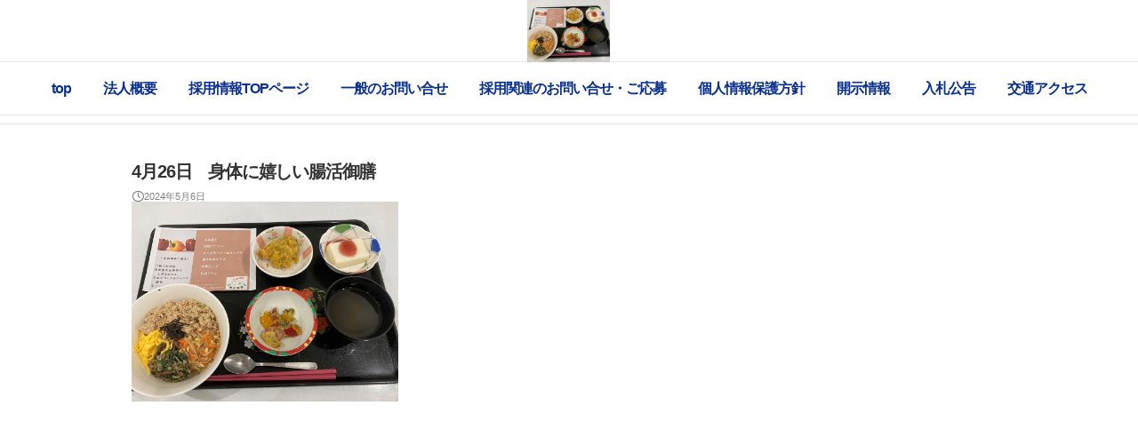

--- FILE ---
content_type: text/css
request_url: https://kenkohkai.org/wp-content/uploads/redux/options.css
body_size: 15298
content:
.dfd-animate-heading-wrap .title-container.animate-container, .dfd-animate-heading-wrap .subtitle-container.animate-container {background: #0a308f;}.dfd-animated-text-wrap .dfd-animated-text-block span{font-family: "Montserrat";font-size: 24px;font-style: normal;font-weight: 400;text-transform: none;line-height: 30px;letter-spacing: 1px;color: #333333;}.dfd-announce-module-wrap.style-2 i {background: #0a308f;}.body-back-to-top:hover:after,.body-back-to-top.active:before,.body-back-to-top.active:after {background: #ffffff;}.body-back-to-top:after {background: #0a308f;}.body-back-to-top:after {border-width: 1px;border-style: solid;border-radius: 21%;}.body-back-to-top {border-radius: 21%;}.body-back-to-top:after {border-color: #0a308f;}.body-back-to-top:hover:after {border-color: #0a308f;}.body-back-to-top > i {text-shadow: 0px 0px #ffffff, 0px 55px #ffffff;font-size: 9px;}.body-back-to-top:hover i {text-shadow: 0px -55px #0a308f, 0px 0px #0a308f;}.body-back-to-top {width: 42px;height: 42px;line-height: 42px;}.body-back-to-top:hover:after {box-shadow: none;}@media only screen and (max-width: 799px) {.body-back-to-top.btt-mobile-show {width: 42px;height: 42px;line-height: 42px;}.body-back-to-top > i {font-size: 9px;};}div#bbpress-forums .bbp-topic-title .bbp-topic-meta .bbp-topic-started-in > a {background: #0a308f;}div#bbpress-forums .forums.bbp-replies .bbp-body > div .bbp-reply-content .dfd-bbpress-content-wrap p a {color: #0a308f;}#bbpress-forums .bbp-reply-content #subscription-toggle .subscription-toggle,#bbpress-forums > #subscription-toggle .subscription-toggle,#bbpress-forums .bbp-reply-content #favorite-toggle .favorite-toggle {font-family: "Montserrat";font-size: 16px;font-style: normal;font-weight: 700;text-transform: uppercase;letter-spacing: 0px;}#bbpress-forums .bbp-forum-info .bbp-forum-content,#bbpress-forums li.bbp-forum-freshness,#bbpress-forums li.bbp-topic-freshness,#bbpress-forums div.bbp-template-notice p,#bbpress-forums .bbp-pagination-count,.bbp-reply-header .bbp-meta .bbp-reply-post-date,.bbp-user-section .bbp-reply-header .bbp-meta .bbp-header,#bbpress-forums li.bbp-body .bbp-topic-header .bbp-topic-post-date,.bbp-reply-header .bbp-meta .bbp-reply-permalink,#bbpress-forums #bbp-search-results li.bbp-body .bbp-topic-permalink,#bbpress-forums .bbp-topic-started-by,#bbpress-forums .bbp-topic-started-in,#bbpress-forums div.bbp-the-content-wrapper input,#bbpress-forums fieldset.bbp-form legend,#bbpress-forums .forums.bbp-replies .bbp-body > div .bbp-reply-author .bbp-author-role,#bbpress-forums .forums.bbp-replies .bbp-body > div .bbp-reply-author .bbp-reply-ip,div#bbpress-forums .bbp-search-results .bbp-reply-ip,div#bbpress-forums .bbp-search-results .bbp-author-role,#bbpress-forums .bbp-search-results li.bbp-body > div .bbp-topic-title h3 > a,#bbpress-forums .bbp-search-results li.bbp-body > div .bbp-topic-title .bbp-topic-title-meta > a,#bbpress-forums .bbp-search-results li.bbp-body > div .bbp-reply-title h3 > a,#bbp-user-wrapper .bbp-user-section > p,div#bbpress-forums #bbp-user-wrapper #bbp-your-profile fieldset fieldset.password span.description,#bbpress-forums blockquote,#bbpress-forums .bbp-reply-revision-log li {font-family: "Open Sans";font-size: 13px;font-style: normal;font-weight: 400;text-transform: none;line-height: 13px;letter-spacing: 0px;color: #b5b5b5;}#bbpress-forums li.bbp-header .forum-titles,#bbpress-forums li.bbp-body .bbp-forum-title,#bbpress-forums li.bbp-body .bbp-topic-permalink,#bbpress-forums li.bbp-forum-topic-count,#bbpress-forums li.bbp-topic-voice-count,#bbpress-forums li.bbp-forum-reply-count,#bbpress-forums li.bbp-topic-reply-count,#bbpress-forums li.bbp-header .bbp-forum-author,#bbpress-forums li.bbp-footer .bbp-forum-author,#bbpress-forums li.bbp-header .bbp-topic-author,#bbpress-forums li.bbp-footer .bbp-topic-author,#bbpress-forums li.bbp-header .bbp-reply-author,#bbpress-forums li.bbp-footer .bbp-reply-author,#bbpress-forums li.bbp-header .bbp-search-content,#bbpress-forums li.bbp-header .bbp-search-author,#bbpress-forums li.bbp-footer .bbp-search-content,#bbpress-forums li.bbp-header .bbp-forum-content,#bbpress-forums li.bbp-footer .bbp-forum-content,#bbpress-forums li.bbp-header .bbp-topic-content,#bbpress-forums li.bbp-footer .bbp-topic-content,#bbpress-forums li.bbp-header .bbp-reply-content,#bbpress-forums li.bbp-footer .bbp-reply-content,#bbpress-forums .bbp-admin-links a,#bbpress-forums .bbp-forums-list,#bbpress-forums .bbp-topic-pagination .page-numbers,#bbpress-forums .bbp-pagination-links .page-numbers,#bbpress-forums .bbp-topic-started-in > a,#bbpress-forums .forums.bbp-replies .bbp-body > div .bbp-reply-author .bbp-author-name,#bbpress-forums .bbp-search-results .bbp-author-name,#bbpress-forums .bbp-search-results li.bbp-body > div .bbp-topic-title h3,#bbpress-forums .bbp-search-results li.bbp-body > div .bbp-reply-title h3,#bbpress-forums .bbp-search-results li.bbp-body > div .bbp-topic-title .bbp-topic-title-meta,#bbpress-forums #bbp-user-wrapper h2.entry-title {font-family: "Montserrat";font-size: 15px;font-style: normal;font-weight: 700;text-transform: none;line-height: 18px;letter-spacing: -.4px;color: #2d2d2d;}#bbpress-forums fieldset.bbp-form label,#bbpress-forums div.bbp-topic-tags p {font-family: "Montserrat";font-size: 10px;font-style: normal;font-weight: 700;text-transform: uppercase;line-height: 10px;letter-spacing: .6px;color: #9c9c9c;}h3.entry-title {font-family: "Montserrat";font-size: 20px;font-style: normal;font-weight: 700;text-transform: none;line-height: 26px;letter-spacing: -1.2px;color: #333333;}q, .dfd-textmodule-featured-quote {font-family: "Montserrat";font-size: 16px;font-style: normal;font-weight: 900;text-transform: none;line-height: 30px;letter-spacing: -.8px;color: #333333;}.quote-content {font-family: "Montserrat";font-size: 16px;font-style: normal;font-weight: 700;text-transform: none;line-height: 30px;letter-spacing: -.8px;color: #545454;}.dfd-content-wrap > article.post .author-section .author a, .dfd-posts-module article.post .author-section .author a {font-family: "Montserrat";font-size: 11px;font-style: normal;font-weight: 700;text-transform: none;line-height: 11px;letter-spacing: -.5px;color: #313131;}.quote-author {font-family: "Montserrat";font-size: 10px;font-style: normal;font-weight: 400;text-transform: uppercase;line-height: 10px;letter-spacing: .5px;color: #9c9c9c;}.slider-controls .prev > span.count, .slider-controls .next > span.count {font-family: "Montserrat";font-size: 10px;font-style: normal;font-weight: 400;text-transform: uppercase;}.dfd-post-link-url {font-family: "Montserrat";font-size: 16px;font-style: normal;font-weight: 400;text-transform: none;line-height: 16px;letter-spacing: .5px;color: #7b7b7b;}#layout.single-post article.post .entry-content > a:not(.quote-content):not(.dfd-post-link-url):not(.fn):not(.dfd-post-link-title),#layout.single-post article.post .entry-content > p > a:not(.quote-content):not(.dfd-post-link-url):not(.fn):not(.dfd-post-link-title),#layout.single-post article.post .entry-content > div > a:not(.quote-content):not(.dfd-post-link-url):not(.fn):not(.dfd-post-link-title),#layout.single-post .dfd-content-wrap.dfd-post_single > article.post .entry-content > a:not(.quote-content):not(.dfd-post-link-url):not(.fn):not(.dfd-post-link-title),#layout.single-post .dfd-content-wrap.dfd-post_single > article.post .entry-content > p > a:not(.quote-content):not(.dfd-post-link-url):not(.fn):not(.dfd-post-link-title),#layout.single-post .dfd-content-wrap.dfd-post_single > article.post .entry-content > div > a:not(.quote-content):not(.dfd-post-link-url):not(.fn):not(.dfd-post-link-title) {color: #0a308f;}.dfd-mini-categories .byline.category,.audioplayer .audioplayer-bar .audioplayer-bar-loaded,.audioplayer .audioplayer-bar .audioplayer-bar-played,.dfd-content-wrap article.post .entry-thumb .byline.category,.dfd-content-wrap article.post .entry-content > ul li:before,.dfd-content-wrap.layout-masonry article.post.format-quote > .cover .entry-content .byline.category,.dfd-content-wrap.layout-masonry article.post.format-link > .cover .entry-content .byline.category,.dfd-content-wrap.layout-masonry article.post.format-audio > .cover .entry-content .byline.category,.dfd-content-wrap.layout-metro article.post.format-quote > .cover .entry-content .byline.category,.dfd-content-wrap.layout-metro article.post.format-link > .cover .entry-content .byline.category,.dfd-content-wrap.layout-metro article.post.format-audio > .cover .entry-content .byline.category,#layout.single-post .dfd-content-wrap.dfd-post_single > article.post .entry-content > p > ul > li:before,#layout.single-post .dfd-content-wrap.dfd-post_single > article.post .entry-content > ul > li:before {background: #0a308f;}.dfd-button-gradient-module-wrap .dfd-button-link {font-family: "Montserrat";font-size: 16px;font-style: normal;font-weight: 700;text-transform: uppercase;line-height: 40px;letter-spacing: 0px;color: #0a308f;}.dfd-button-gradient-module-wrap .dfd-button-link.dfd-3d-rotate .dfd-button-inner-cover.front .dfd-button-text-main,.dfd-button-gradient-module-wrap .featured-icon {color: #0a308f;}.dfd-button-gradient-module-wrap .dfd-button-link .dfd-button-inner-cover {padding-left: 30px;padding-right: 30px;}.dfd-button-gradient-module-wrap .dfd-button-link:hover,.dfd-button-gradient-module-wrap .dfd-button-link:hover .dfd-button-inner-cover,.dfd-button-gradient-module-wrap .dfd-button-link:not(:hover),.dfd-button-gradient-module-wrap .dfd-button-link:not(:hover) .dfd-button-inner-cover {border-radius: 0px;}.dfd-button-gradient-module-wrap .dfd-button-link .dfd-button-inner-cover:before,.dfd-button-gradient-module-wrap .dfd-button-link.dfd-fade:not(:hover) .dfd-button-inner-cover {background: transparent;}.dfd-button-gradient-module-wrap .dfd-button-link:hover,.dfd-button-gradient-module-wrap .dfd-button-link.dfd-3d-rotate .dfd-button-inner-cover.back .dfd-button-text-main,.dfd-button-gradient-module-wrap .dfd-button-link:hover .featured-icon {color: #ffffff;}.dfd-button-gradient-module-wrap .dfd-button-link .dfd-button-inner-cover:after,.dfd-button-gradient-module-wrap .dfd-button-link.dfd-fade:hover .dfd-button-inner-cover {background: #0a308f;}.dfd-btn-open-modal-box .dfd-btn-wrap {font-family: "Montserrat";font-size: 16px;font-style: normal;font-weight: 700;text-transform: uppercase;line-height: 40px;letter-spacing: 0px;color: #0a308f;}.dfd-btn-open-modal-box .dfd-btn-wrap {padding-left: 30px;padding-right: 30px;}.dfd-btn-open-modal-box .dfd-btn-wrap {background: transparent;}.dfd-btn-open-modal-box .dfd-btn-wrap .dfd-btn-border {border-width: 2px;border-style: solid;border-radius: 0px;border-color: #0a308f;}.dfd-btn-open-modal-box .dfd-btn-wrap:hover {color: #ffffff;}.dfd-btn-open-modal-box .dfd-btn-wrap:hover {background: #0a308f;}.dfd-btn-open-modal-box .dfd-btn-wrap:hover .dfd-btn-border {border-color: #0a308f;}.dfd-button-module-wrap .dfd-button-link {font-family: "Montserrat";font-size: 16px;font-style: normal;font-weight: 700;text-transform: uppercase;line-height: 40px;letter-spacing: 0px;color: #0a308f;}.dfd-button-module-wrap .dfd-button-link.dfd-3d-rotate .dfd-button-inner-cover.front .dfd-button-text-main,.dfd-button-module-wrap .featured-icon {color: #0a308f;}.dfd-button-module-wrap .dfd-button-link .dfd-button-inner-cover {padding-left: 30px;padding-right: 30px;}.dfd-button-module-wrap .dfd-button-link:hover,.dfd-button-module-wrap .dfd-button-link:hover .dfd-button-inner-cover,.dfd-button-module-wrap .dfd-button-link:not(:hover),.dfd-button-module-wrap .dfd-button-link:not(:hover) .dfd-button-inner-cover {border-radius: 0px;}.dfd-button-module-wrap .dfd-button-link .dfd-button-inner-cover:before,.dfd-button-module-wrap .dfd-button-link.dfd-fade:not(:hover) .dfd-button-inner-cover,.dfd-button-module-wrap .dfd-button-link.dfd-scale-out-horizontal .dfd-button-inner-cover .dfd-button-hover-out:before,.dfd-button-module-wrap .dfd-button-link.dfd-scale-out-horizontal .dfd-button-inner-cover .dfd-button-hover-out:after,.dfd-button-module-wrap .dfd-button-link.dfd-scale-out-vertical .dfd-button-inner-cover .dfd-button-hover-out:before,.dfd-button-module-wrap .dfd-button-link.dfd-scale-out-vertical .dfd-button-inner-cover .dfd-button-hover-out:after,.dfd-button-module-wrap .dfd-button-link.dfd-scale-out-diagonal .dfd-button-inner-cover .dfd-button-hover-out:before,.dfd-button-module-wrap .dfd-button-link.dfd-scale-out-diagonal .dfd-button-inner-cover .dfd-button-hover-out:after,.dfd-button-module-wrap .dfd-button-link.dfd-scale-in-horizontal .dfd-button-inner-cover .dfd-button-hover-out:before,.dfd-button-module-wrap .dfd-button-link.dfd-scale-in-horizontal .dfd-button-inner-cover .dfd-button-hover-out:after,.dfd-button-module-wrap .dfd-button-link.dfd-scale-in-vertical .dfd-button-inner-cover .dfd-button-hover-out:before,.dfd-button-module-wrap .dfd-button-link.dfd-scale-in-vertical .dfd-button-inner-cover .dfd-button-hover-out:after,.dfd-button-module-wrap .dfd-button-link.dfd-scale-in-diagonal .dfd-button-inner-cover .dfd-button-hover-out:before,.dfd-button-module-wrap .dfd-button-link.dfd-scale-in-diagonal .dfd-button-inner-cover .dfd-button-hover-out:after {background: transparent;}.dfd-button-module-wrap .dfd-button-link:hover .dfd-button-inner-cover .dfd-button-border,.dfd-button-module-wrap .dfd-button-link:not(:hover) .dfd-button-inner-cover .dfd-button-border {border-width: 2px;border-style: solid;border-radius: 0px;}.dfd-button-module-wrap .dfd-button-link:not(:hover) .dfd-button-inner-cover .dfd-button-border {border-color: #0a308f;}.dfd-button-module-wrap .dfd-button-link:hover,.dfd-button-module-wrap .dfd-button-link.dfd-3d-rotate .dfd-button-inner-cover.back .dfd-button-text-main,.dfd-button-module-wrap .dfd-button-link:hover .featured-icon {color: #ffffff;}.dfd-button-module-wrap .dfd-button-link .dfd-button-inner-cover:after,.dfd-button-module-wrap .dfd-button-link.dfd-fade:hover .dfd-button-inner-cover,.dfd-button-module-wrap .dfd-button-link.dfd-scale-out-horizontal .dfd-button-inner-cover .dfd-button-hover-in:before,.dfd-button-module-wrap .dfd-button-link.dfd-scale-out-horizontal .dfd-button-inner-cover .dfd-button-hover-in:after,.dfd-button-module-wrap .dfd-button-link.dfd-scale-out-vertical .dfd-button-inner-cover .dfd-button-hover-in:before,.dfd-button-module-wrap .dfd-button-link.dfd-scale-out-vertical .dfd-button-inner-cover .dfd-button-hover-in:after,.dfd-button-module-wrap .dfd-button-link.dfd-scale-out-diagonal .dfd-button-inner-cover .dfd-button-hover-in:before,.dfd-button-module-wrap .dfd-button-link.dfd-scale-out-diagonal .dfd-button-inner-cover .dfd-button-hover-in:after,.dfd-button-module-wrap .dfd-button-link.dfd-scale-in-horizontal .dfd-button-inner-cover .dfd-button-hover-in:before,.dfd-button-module-wrap .dfd-button-link.dfd-scale-in-horizontal .dfd-button-inner-cover .dfd-button-hover-in:after,.dfd-button-module-wrap .dfd-button-link.dfd-scale-in-vertical .dfd-button-inner-cover .dfd-button-hover-in:before,.dfd-button-module-wrap .dfd-button-link.dfd-scale-in-vertical .dfd-button-inner-cover .dfd-button-hover-in:after,.dfd-button-module-wrap .dfd-button-link.dfd-scale-in-diagonal .dfd-button-inner-cover .dfd-button-hover-in:before,.dfd-button-module-wrap .dfd-button-link.dfd-scale-in-diagonal .dfd-button-inner-cover .dfd-button-hover-in:after {background: #0a308f;}.dfd-button-module-wrap .dfd-button-link:hover .dfd-button-border {border-color: #0a308f;}button,.button,input[type="submit"],a.added_to_cart {font-family: "Montserrat";font-size: 16px;font-style: normal;font-weight: 700;text-transform: uppercase;line-height: 40px;letter-spacing: 0px;color: #0a308f;}input[type="text"],input[type="password"],input[type="date"],input[type="datetime"],input[type="email"],input[type="number"],input[type="search"],input[type="tel"],input[type="time"],input[type="url"] {height: 44px;line-height: 44px;}.single-product .single-product-wishlist-wrap .product-in-wishlist,.single-product .single-product-wishlist-wrap .add_to_wishlist,.single-product .woocommerce-tabs .tabs.wc-tabs > li,.quantity input.qty,.woocommerce-MyAccount-navigation ul > li a,.woocommerce-MyAccount-content header.title .edit {font-family: "Montserrat";font-size: 16px;font-style: normal;font-weight: 700;text-transform: uppercase;line-height: 40px;letter-spacing: 0px;}button,.button,input[type="submit"] {padding-left: 30px;padding-right: 30px;background: transparent;border-width: 2px;border-style: solid;border-color: #0a308f;border-radius: 0px;}button:hover,.button:hover,input[type="submit"]:hover {color: #ffffff;background: #0a308f;border-color: #0a308f;}.dfd-call-to-action-wrap .main-tilted-decoration:before {background: #0a308f;}.dfd-arrows-style_1 .dfd-slider-control:hover > i{color: #0a308f;}.dfd-arrows-style_1 .dfd-slider-control:hover:after{background: #0a308f;}.dfd-arrows-style_2 .dfd-slider-control:hover i{color: #001e7d;}.dfd-arrows-style_3 .dfd-slider-control:after, .dfd-arrows-style_4 .dfd-slider-control:after{background: #0a308f;}.dfd-arrows-style_5 .dfd-slider-control{background: #0a308f;}.wpcf7 form.dfd_contact_form input[type="submit"]{font-family: "Montserrat" !important;}.cssload-spin-box2:after{background-color:transparent;}.dfd_contact_form  .wpcf7-submit:hover+.cssload-spin-box2:after{background:#0a308f;}.wpcf7 form.dfd_contact_form.preset2.hover_style_input2_underline_hover p:not(.last) span.wpcf7-form-control-wrap:before{border-bottom-color:#0a308f;}.wpcf7 form.dfd_contact_form.preset3.hover_style_input2_underline_hover span.wpcf7-form-control-wrap:before{border-bottom-color:#0a308f;}.wpcf7 form.dfd_contact_form .wpcf7-response-output.wpcf7-display-none.wpcf7-validation-errors span{font-family:"Open Sans";}.wpcf7 form.dfd_contact_form p:not(.form_button) input, .wpcf7 form.dfd_contact_form p:not(.form_button) textarea, .wpcf7 form:not(.dfd_contact_form) p:not(.form_button) input, .wpcf7 form:not(.dfd_contact_form) p:not(.form_button) textarea{font-family:"Open Sans";font-size: 13px;line-height: 13px;}.wpcf7 form.dfd_contact_form.preset1 p:not(.form_button) input, .wpcf7 form.dfd_contact_form.preset1 p:not(.form_button) textarea, .wpcf7 form.dfd_contact_form.preset2 p:not(.form_button) input, .wpcf7 form.dfd_contact_form.preset2 p:not(.form_button) textarea, .wpcf7 form.dfd_contact_form.preset1 p:not(.form_button) span .dk-select .dk-selected{border-color:#d9d9d9;}.wpcf7 form.dfd_contact_form.preset1 span input, .wpcf7 form.dfd_contact_form.preset1 span textarea, .wpcf7 form.dfd_contact_form.preset1 .dk-select .dk-selected{background-color:#f2f2f2;}.dfd_contact_form *::-moz-placeholder{color:#696969;} .dfd_contact_form :-ms-input-placeholder{color:#696969;} .wpcf7 form.dfd_contact_form ::-webkit-input-placeholder{color:#696969;} .wpcf7 form.dfd_contact_form.preset2 .dfd-half-size{ border-right-color:#e9e9e9;} .wpcf7 form.dfd_contact_form.preset2 .border-bottom{ border-bottom-color:#e9e9e9;} .wpcf7 form.dfd_contact_form.preset2 .border-right{ border-right-color:#e9e9e9;} .wpcf7 form.dfd_contact_form .dfd-contact-form-style-1 .wpcf7-form-control-wrap{border-bottom-color:#e9e9e9;}.wpcf7 form.dfd_contact_form .dfd-contact-form-style-1 .right-border, .wpcf7 form.dfd_contact_form .dfd-contact-form-style-1 .top-border, .wpcf7 form.dfd_contact_form .dfd-contact-form-style-1 .left-border{border-color:#e9e9e9;}.wpcf7 form.dfd_contact_form.preset2 .dfd-half-size{ border-right-color:#e9e9e9;} .wpcf7 form:not(.dfd_contact_form) span.label_text, .wpcf7 form:not(.dfd_contact_form) label.label_text, .wpcf7 form.dfd_contact_form .label_text label:first-child{font-family: "Montserrat" !important;font-size: 10px;font-style: normal;font-weight: 700;text-transform: uppercase;line-height: 10px;letter-spacing: .6px;color: #9c9c9c;}.wpcf7 form.dfd_contact_form :-ms-input-placeholder{font-family: "Open Sans" !important;font-size: 15px !important;font-style: normal;font-weight: 400;text-transform: none;line-height: 30px;letter-spacing: 0px;color: #333333;}.wpcf7 form.dfd_contact_form ::-webkit-input-placeholder, .wpcf7 form:not(.dfd_contact_form) ::-webkit-input-placeholder{font-family: "Open Sans";font-size: 15px;font-style: normal;font-weight: 400;text-transform: none;letter-spacing: 0px;color: #333333;}wpcf7 form.dfd_contact_form :-moz-placeholder{font-family: "Open Sans";font-size: 15px;font-style: normal;font-weight: 400;text-transform: none;letter-spacing: 0px;color: #333333;}.wpcf7 form.dfd_contact_form ::-moz-placeholder{font-family: "Open Sans";font-size: 15px;font-style: normal;font-weight: 400;text-transform: none;letter-spacing: 0px;color: #333333;}.wpcf7 form.dfd_contact_form *::-moz-placeholder{font-family: "Open Sans";font-size: 15px;font-style: normal;font-weight: 400;text-transform: none;letter-spacing: 0px;}.wpcf7 form.dfd_contact_form span .dk-select .dk-selected{color:#333333;font-family: "Open Sans";font-size: 15px;font-style: normal;font-weight: 400;text-transform: none;letter-spacing: 0px;} .wpcf7 form.dfd_contact_form .checkbox .c_value label{color:#333333;font-family: "Open Sans";font-size: 15px;font-style: normal;font-weight: 400;text-transform: none;letter-spacing: 0px;}.dfd-delimier-wrapper .line{border-bottom-color: #e9e9e9;}.dfd-delimier-wrapper .delim-center .center-arrow{border-color: #e9e9e9;}.dfd-delimier-wrapper.dfd-delimiter-with-text .delim-center span:after, .dfd-delimier-wrapper.dfd-delimiter-with-text .delim-center span:before{border-bottom-color: #e9e9e9;}.dfd-delimier-wrapper.dfd-delimiter-with-arrow .center-arrow:hover{background-color: #0a308f;}.dfd_tabs_block .dfd_tta_tabs .vc_tta-tabs-container .vc_tta-tabs-list li:not(.vc_active) a:hover .vc_tta-icon{color: #0a308f;}.dfd_tabs_block .dfd_tta_tabs .vc_tta-panels-container .vc_tta-panels .vc_tta-panel:not(.vc_active) a:hover .vc_tta-icon{color: #0a308f;}.dfd_tabs_block .dfd_tta_tabs .vc_tta-tabs-container .vc_tta-tabs-list li.vc_tta-tab a:hover{color: #0a308f;}.dfd_tabs_block .dfd_tta_tabs .vc_tta-panels-container .vc_tta-panels .vc_tta-panel-heading a:hover{color: #0a308f;}.dfd_tabs_block .dfd_tta_tabs .vc_tta-tabs-container .vc_tta-tabs-list li.vc_tta-tab a{border-color:#e9e9e9;}.dfd_tabs_block .dfd_tta_tabs .vc_tta-tabs-container .vc_tta-tabs-list li.vc_active a{background: #e9e9e9;}.wpb-js-composer .dfd_tabs_block .vc_tta-tabs:not([class*=vc_tta-gap]):not(.vc_tta-o-no-fill).vc_tta-tabs-position-top .vc_tta-tab.vc_active > a {border-bottom-color: transparent;}.dfd_tabs_block .empty_rounded.vc_tta-tabs:not([class*=vc_tta-gap]):not(.vc_tta-o-no-fill).vc_tta-tabs-position-top .vc_tta-tab.vc_active > a {border-bottom-color: #e9e9e9;}.dfd_tabs_block .dfd_tta_tabs.classic .vc_tta-tabs-container .vc_tta-tabs-list li.vc_active a:hover{background: #e9e9e9;border-color: #e9e9e9;}.dfd_tabs_block .dfd_tta_tabs.collapse .vc_tta-tabs-container .vc_tta-tabs-list li.vc_active a:hover{background: #e9e9e9;}.dfd_tabs_block .dfd_tta_tabs.empty .vc_tta-tabs-container .vc_tta-tabs-list li:after{border-color: #e9e9e9;}.dfd_tabs_block .dfd_tta_tabs.empty .vc_tta-tabs-container .vc_tta-tabs-list li:before{border-color: #0a308f;}.dfd_tabs_block .dfd_tta_tabs.empty_rounded .vc_tta-tabs-container .vc_tta-tabs-list li.vc_tta-tab a{border-bottom-color: #e9e9e9;}.dfd_tabs_block .dfd_tta_tabs.empty_rounded .vc_tta-tabs-container .vc_tta-tabs-list li.vc_active a{border: 2px solid #e9e9e9;}.dfd_tabs_block .dfd_tta_tabs.empty_shadow .vc_tta-tabs-container .vc_tta-tabs-list li.vc_tta-tab a{border-bottom-color: #e9e9e9;}.dfd_tabs_block .dfd_tta_tabs .vc_tta-panels-container .vc_tta-panels .vc_tta-panel .vc_tta-panel-heading .vc_tta-panel-title a{border-color: #e9e9e9;}.dfd_tabs_block .dfd_tta_tabs.empty .vc_tta-panels-container .vc_tta-panels .vc_tta-panel.vc_active .vc_tta-panel-heading a{border-bottom-color:#0a308f;}.dfd_tabs_block .dfd_tta_tabs.empty .vc_tta-panels-container .vc_tta-panels .vc_tta-panel:not(.vc_active) .vc_tta-panel-heading a,.dfd_tabs_block .dfd_tta_tabs.empty_rounded .vc_tta-panels-container .vc_tta-panels .vc_tta-panel:not(.vc_active) .vc_tta-panel-heading a,.dfd_tabs_block .dfd_tta_tabs.empty_shadow .vc_tta-panels-container .vc_tta-panels .vc_tta-panel:not(.vc_active) .vc_tta-panel-heading a{border-bottom-color:#e9e9e9;}.dfd_tabs_block .vc_tta-accordion .vc_tta-panel .vc_tta-panel-heading{border-color: #e9e9e9;}.dfd_tabs_block .vc_tta-accordion .style-7 .vc_tta-panel.vc_active .vc_tta-panel-heading{background-color: #e9e9e9;}.dfd_tabs_block .vc_tta-accordion .vc_tta-panel .vc_tta-panel-heading h4 a:hover{color: #0a308f;}.dfd_tabs_block .vc_tta-accordion .style-8 .vc_tta-panel.vc_active .vc_tta-panel-heading{border-bottom-color: #0a308f;}.dfd_tabs_block .vc_tta-accordion .style-9 .vc_tta-panel.vc_active .vc_tta-panel-heading{border-color: #e9e9e9;}.dfd_tabs_block .vc_tta-accordion .style-8 .vc_tta-panel .vc_tta-panel-heading{border-bottom-color: #e9e9e9;}.dfd_tabs_block .vc_tta-accordion .style-9 .vc_tta-panel .vc_tta-panel-heading{border-bottom-color: #e9e9e9;}.dfd_tabs_block .vc_tta-accordion .style-10 .vc_tta-panel .vc_tta-panel-heading{border-bottom-color: #e9e9e9;}.dfd_tabs_block .dfd_tta_tour .vc_tta-panels-container .vc_tta-panels .vc_tta-panel .vc_tta-panel-heading{border-color: #e9e9e9;}.dfd_tabs_block  .vc_tta-panels-container .vc_tta-panels .vc_active.vc_tta-panel .vc_tta-panel-heading .vc_tta-panel-title a{background: #e9e9e9;}.dfd_tabs_block .vc_tta-accordion .vc_tta-panel .vc_tta-panel-heading h4 a .vc_tta-icon{color: #0a308f;}.dfd_tabs_block  .dfd_tta_tour .vc_tta-panels-container .vc_tta-panels .vc_tta-panel:not(vc.active) .vc_tta-panel-heading .vc_tta-panel-title a:hover{color: #0a308f;}.dfd_tabs_block .dfd_tta_tour .vc_tta-tabs-container .vc_tta-tab.vc_active a{background: #e9e9e9;}.dfd_tabs_block .dfd_tta_tour .vc_tta-tabs-container .vc_tta-tab a:hover{color: #0a308f;}.dfd_tabs_block .dfd_tta_tour .vc_tta-tabs-container .vc_tta-tab:not(.vc_active) a:hover .vc_tta-icon{color: #0a308f;}.dfd_tabs_block .dfd_tta_tour .vc_tta-tabs-container .vc_tta-tab a{border-color: #e9e9e9;}.dfd_tabs_block .dfd_tta_tour.style-7 .vc_tta-tabs-container .vc_tta-tab:after{background: #e9e9e9;}.dfd_tabs_block .dfd_tta_tour.style-7 .vc_tta-tabs-container .vc_tta-tab:before{background: #0a308f;}.dfd_tabs_block .dfd_tta_tour.style-8 .vc_tta-tabs-container .vc_tta-tab a{border-bottom-color: #e9e9e9;}.dfd_tabs_block .dfd_tta_tour.style-8 .vc_tta-tabs-container .vc_tta-tab.vc_active a{border-color: transparent;border-color: #e9e9e9 !important;}.dfd_tabs_block .dfd_tta_tour.style-9 .vc_tta-tabs-container .vc_tta-tab a{border-bottom-color: #e9e9e9;}.dfd_tabs_block .dfd_tta_tour .vc_tta-panels-container .vc_tta-panels .vc_tta-panel .vc_tta-panel-heading .vc_tta-panel-title a{border-color: #e9e9e9;}.dfd_tabs_block .dfd_tta_tour .vc_tta-panels-container .vc_tta-panels .vc_tta-panel .vc_tta-panel-heading .vc_tta-panel-title a:hover{color: #0a308f;}.dfd_tabs_block .dfd_tta_tour .vc_tta-panels-container .vc_tta-panels div.vc_tta-panel:not(.vc_active) .vc_tta-panel-heading .vc_tta-panel-title a:hover .vc_tta-icon{color: #0a308f;}.dfdrounded ul.dfd-slick-dots li span, .dfdrounded ul.dfd-slick-dots li a, ul.vc_general.vc_pagination.vc_pagination-style-dfdrounded li span, ul.vc_general.vc_pagination.vc_pagination-style-dfdrounded li a, .dfdsquare ul.dfd-slick-dots li span, .dfdsquare ul.dfd-slick-dots li a, ul.vc_general.vc_pagination.vc_pagination-style-dfdsquare li span, ul.vc_general.vc_pagination.vc_pagination-style-dfdsquare li a{border-color: #e9e9e9;}.dfdrounded ul.dfd-slick-dots li span:hover, .dfdrounded ul.dfd-slick-dots li a:hover, ul.vc_general.vc_pagination.vc_pagination-style-dfdrounded li span:hover, ul.vc_general.vc_pagination.vc_pagination-style-dfdrounded li a:hover, .dfdsquare ul.dfd-slick-dots li span:hover, .dfdsquare ul.dfd-slick-dots li a:hover, ul.vc_general.vc_pagination.vc_pagination-style-dfdsquare li span:hover, ul.vc_general.vc_pagination.vc_pagination-style-dfdsquare li a:hover{border-color: #cacaca;}.dfdrounded ul.dfd-slick-dots li.slick-active span:before, .dfdrounded ul.dfd-slick-dots li.slick-active a:before, .dfdrounded ul.dfd-slick-dots li.vc_active span:before, .dfdrounded ul.dfd-slick-dots li.vc_active a:before, ul.vc_general.vc_pagination.vc_pagination-style-dfdrounded li.slick-active span:before, ul.vc_general.vc_pagination.vc_pagination-style-dfdrounded li.slick-active a:before, ul.vc_general.vc_pagination.vc_pagination-style-dfdrounded li.vc_active span:before, ul.vc_general.vc_pagination.vc_pagination-style-dfdrounded li.vc_active a:before, .dfdsquare ul.dfd-slick-dots li.slick-active span:before, .dfdsquare ul.dfd-slick-dots li.slick-active a:before, .dfdsquare ul.dfd-slick-dots li.vc_active span:before, .dfdsquare ul.dfd-slick-dots li.vc_active a:before, ul.vc_general.vc_pagination.vc_pagination-style-dfdsquare li.slick-active span:before, ul.vc_general.vc_pagination.vc_pagination-style-dfdsquare li.slick-active a:before, ul.vc_general.vc_pagination.vc_pagination-style-dfdsquare li.vc_active span:before, ul.vc_general.vc_pagination.vc_pagination-style-dfdsquare li.vc_active a:before{background: #0a308f;}.dfdfillrounded ul.dfd-slick-dots li span, .dfdfillrounded ul.dfd-slick-dots li a, ul.vc_general.vc_pagination.vc_pagination-style-dfdfillrounded li span, ul.vc_general.vc_pagination.vc_pagination-style-dfdfillrounded li a, .dfdfillsquare ul.dfd-slick-dots li span, .dfdfillsquare ul.dfd-slick-dots li a, ul.vc_general.vc_pagination.vc_pagination-style-dfdfillsquare li span, ul.vc_general.vc_pagination.vc_pagination-style-dfdfillsquare li a{border-color: #e9e9e9;background-color: #e9e9e9;}.dfdfillrounded ul.dfd-slick-dots li span:hover, .dfdfillrounded ul.dfd-slick-dots li a:hover, ul.vc_general.vc_pagination.vc_pagination-style-dfdfillrounded li span:hover, ul.vc_general.vc_pagination.vc_pagination-style-dfdfillrounded li a:hover, .dfdfillsquare ul.dfd-slick-dots li span:hover, .dfdfillsquare ul.dfd-slick-dots li a:hover, ul.vc_general.vc_pagination.vc_pagination-style-dfdfillsquare li span:hover, ul.vc_general.vc_pagination.vc_pagination-style-dfdfillsquare li a:hover{border-color: #cacaca;background-color: #cacaca;}.dfdfillrounded ul.dfd-slick-dots li.slick-active span, .dfdfillrounded ul.dfd-slick-dots li.slick-active a, .dfdfillrounded ul.dfd-slick-dots li.vc_active span, .dfdfillrounded ul.dfd-slick-dots li.vc_active a, ul.vc_general.vc_pagination.vc_pagination-style-dfdfillrounded li.slick-active span, ul.vc_general.vc_pagination.vc_pagination-style-dfdfillrounded li.slick-active a, ul.vc_general.vc_pagination.vc_pagination-style-dfdfillrounded li.vc_active span, ul.vc_general.vc_pagination.vc_pagination-style-dfdfillrounded li.vc_active a, .dfdfillsquare ul.dfd-slick-dots li.slick-active span, .dfdfillsquare ul.dfd-slick-dots li.slick-active a, .dfdfillsquare ul.dfd-slick-dots li.vc_active span, .dfdfillsquare ul.dfd-slick-dots li.vc_active a, ul.vc_general.vc_pagination.vc_pagination-style-dfdfillsquare li.slick-active span, ul.vc_general.vc_pagination.vc_pagination-style-dfdfillsquare li.slick-active a, ul.vc_general.vc_pagination.vc_pagination-style-dfdfillsquare li.vc_active span, ul.vc_general.vc_pagination.vc_pagination-style-dfdfillsquare li.vc_active a{border-color: #0a308f;background: #0a308f;}.dfdemptyrounded ul.dfd-slick-dots li span, .dfdemptyrounded ul.dfd-slick-dots li a, ul.vc_general.vc_pagination.vc_pagination-style-dfdemptyrounded li span, ul.vc_general.vc_pagination.vc_pagination-style-dfdemptyrounded li a, .dfdemptysquare ul.dfd-slick-dots li span, .dfdemptysquare ul.dfd-slick-dots li a, ul.vc_general.vc_pagination.vc_pagination-style-dfdemptysquare li span, ul.vc_general.vc_pagination.vc_pagination-style-dfdemptysquare li a{border-color: #e9e9e9;}.dfdemptyrounded ul.dfd-slick-dots li span:hover, .dfdemptyrounded ul.dfd-slick-dots li a:hover, ul.vc_general.vc_pagination.vc_pagination-style-dfdemptyrounded li span:hover, ul.vc_general.vc_pagination.vc_pagination-style-dfdemptyrounded li a:hover, .dfdemptysquare ul.dfd-slick-dots li span:hover, .dfdemptysquare ul.dfd-slick-dots li a:hover, ul.vc_general.vc_pagination.vc_pagination-style-dfdemptysquare li span:hover, ul.vc_general.vc_pagination.vc_pagination-style-dfdemptysquare li a:hover{border-color: #cacaca;}.dfdemptyrounded ul.dfd-slick-dots li.slick-active span, .dfdemptyrounded ul.dfd-slick-dots li.slick-active a, .dfdemptyrounded ul.dfd-slick-dots li.vc_active span, .dfdemptyrounded ul.dfd-slick-dots li.vc_active a, ul.vc_general.vc_pagination.vc_pagination-style-dfdemptyrounded li.slick-active span, ul.vc_general.vc_pagination.vc_pagination-style-dfdemptyrounded li.slick-active a, ul.vc_general.vc_pagination.vc_pagination-style-dfdemptyrounded li.vc_active span, ul.vc_general.vc_pagination.vc_pagination-style-dfdemptyrounded li.vc_active a, .dfdemptysquare ul.dfd-slick-dots li.slick-active span, .dfdemptysquare ul.dfd-slick-dots li.slick-active a, .dfdemptysquare ul.dfd-slick-dots li.vc_active span, .dfdemptysquare ul.dfd-slick-dots li.vc_active a, ul.vc_general.vc_pagination.vc_pagination-style-dfdemptysquare li.slick-active span, ul.vc_general.vc_pagination.vc_pagination-style-dfdemptysquare li.slick-active a, ul.vc_general.vc_pagination.vc_pagination-style-dfdemptysquare li.vc_active span, ul.vc_general.vc_pagination.vc_pagination-style-dfdemptysquare li.vc_active a{border-color: #0a308f;}.dfdline ul.dfd-slick-dots li span:before, .dfdline ul.dfd-slick-dots li a:before, ul.vc_general.vc_pagination.vc_pagination-style-dfdline li span:before, ul.vc_general.vc_pagination.vc_pagination-style-dfdline li a:before{border-bottom-color: #e9e9e9;}.dfdline ul.dfd-slick-dots li span:hover:before, .dfdline ul.dfd-slick-dots li a:hover:before, ul.vc_general.vc_pagination.vc_pagination-style-dfdline li span:hover:before, ul.vc_general.vc_pagination.vc_pagination-style-dfdline li a:hover:before{border-color: #cacaca;}.dfdline ul.dfd-slick-dots li.slick-active span:before, .dfdline ul.dfd-slick-dots li.slick-active a:before, .dfdline ul.dfd-slick-dots li.vc_active span:before, .dfdline ul.dfd-slick-dots li.vc_active a:before, ul.vc_general.vc_pagination.vc_pagination-style-dfdline li.slick-active span:before, ul.vc_general.vc_pagination.vc_pagination-style-dfdline li.slick-active a:before, ul.vc_general.vc_pagination.vc_pagination-style-dfdline li.vc_active span:before, ul.vc_general.vc_pagination.vc_pagination-style-dfdline li.vc_active a:before{border-color: #0a308f;}.dfdadvancesquare ul.dfd-slick-dots li span, .dfdadvancesquare ul.dfd-slick-dots li a, ul.vc_general.vc_pagination.vc_pagination-style-dfdadvancesquare li span, ul.vc_general.vc_pagination.vc_pagination-style-dfdadvancesquare li a{background-color: #e9e9e9;}.dfdadvancesquare ul.dfd-slick-dots li span:hover, .dfdadvancesquare ul.dfd-slick-dots li a:hover, ul.vc_general.vc_pagination.vc_pagination-style-dfdadvancesquare li span:hover, ul.vc_general.vc_pagination.vc_pagination-style-dfdadvancesquare li a:hover{background-color: #cacaca;border-color: #cacaca;}.dfdadvancesquare ul.dfd-slick-dots li.slick-active span, .dfdadvancesquare ul.dfd-slick-dots li.slick-active a, .dfdadvancesquare ul.dfd-slick-dots li.vc_active span, .dfdadvancesquare ul.dfd-slick-dots li.vc_active a, ul.vc_general.vc_pagination.vc_pagination-style-dfdadvancesquare li.slick-active span, ul.vc_general.vc_pagination.vc_pagination-style-dfdadvancesquare li.slick-active a, ul.vc_general.vc_pagination.vc_pagination-style-dfdadvancesquare li.vc_active span, ul.vc_general.vc_pagination.vc_pagination-style-dfdadvancesquare li.vc_active a{background: #0a308f;}.dfdadvancesquare ul.dfd-slick-dots li.slick-active span:before, .dfdadvancesquare ul.dfd-slick-dots li.slick-active a:before, .dfdadvancesquare ul.dfd-slick-dots li.vc_active span:before, .dfdadvancesquare ul.dfd-slick-dots li.vc_active a:before, ul.vc_general.vc_pagination.vc_pagination-style-dfdadvancesquare li.slick-active span:before, ul.vc_general.vc_pagination.vc_pagination-style-dfdadvancesquare li.slick-active a:before, ul.vc_general.vc_pagination.vc_pagination-style-dfdadvancesquare li.vc_active span:before, ul.vc_general.vc_pagination.vc_pagination-style-dfdadvancesquare li.vc_active a:before{background: #0a308f;}.dfdroundedempty ul.dfd-slick-dots li span, .dfdroundedempty ul.dfd-slick-dots li a, ul.vc_general.vc_pagination.vc_pagination-style-dfdroundedempty li span, ul.vc_general.vc_pagination.vc_pagination-style-dfdroundedempty li a{background-color: #e9e9e9;border-color: #e9e9e9;}.dfdroundedempty ul.dfd-slick-dots li.slick-active span, .dfdroundedempty ul.dfd-slick-dots li.slick-active a, .dfdroundedempty ul.dfd-slick-dots li.vc_active span, .dfdroundedempty ul.dfd-slick-dots li.vc_active a, ul.vc_general.vc_pagination.vc_pagination-style-dfdroundedempty li.slick-active span, ul.vc_general.vc_pagination.vc_pagination-style-dfdroundedempty li.slick-active a, ul.vc_general.vc_pagination.vc_pagination-style-dfdroundedempty li.vc_active span, ul.vc_general.vc_pagination.vc_pagination-style-dfdroundedempty li.vc_active a{background-color: #0a308f;border-color: #0a308f;}.dfdroundedempty ul.dfd-slick-dots li:not(.slick-active) span:hover,.dfdroundedempty ul.dfd-slick-dots li:not(.slick-active) a:hover,ul.vc_general.vc_pagination.vc_pagination-style-dfdroundedempty li:not(.vc_active) span:hover,ul.vc_general.vc_pagination.vc_pagination-style-dfdroundedempty li:not(.vc_active) a:hover{border-color: #e9e9e9;background: transparent !important;}.dfdroundedfilled ul.dfd-slick-dots li span, .dfdroundedfilled ul.dfd-slick-dots li a, ul.vc_general.vc_pagination.vc_pagination-style-dfdroundedfilled li span, ul.vc_general.vc_pagination.vc_pagination-style-dfdroundedfilled li a{background-color: #e9e9e9;border-color: #e9e9e9;}.dfdroundedfilled ul.dfd-slick-dots li.slick-active span, .dfdroundedfilled ul.dfd-slick-dots li.slick-active a, .dfdroundedfilled ul.dfd-slick-dots li.vc_active span, .dfdroundedfilled ul.dfd-slick-dots li.vc_active a, ul.vc_general.vc_pagination.vc_pagination-style-dfdroundedfilled li.slick-active span, ul.vc_general.vc_pagination.vc_pagination-style-dfdroundedfilled li.slick-active a, ul.vc_general.vc_pagination.vc_pagination-style-dfdroundedfilled li.vc_active span, ul.vc_general.vc_pagination.vc_pagination-style-dfdroundedfilled li.vc_active a{background-color: #0a308f;border-color: #0a308f;}.dfdroundedfilled ul.dfd-slick-dots li:not(.slick-active) span:hover, .dfdroundedfilled ul.dfd-slick-dots li:not(.slick-active) a:hover,ul.vc_general.vc_pagination.vc_pagination-style-dfdroundedfilled li:not(.vc_active) span:hover,ul.vc_general.vc_pagination.vc_pagination-style-dfdroundedfilled li:not(.vc_active) a:hover{border-color: #696969;background-color: #696969;}.dfd-gallery .entry-thumb .entry-hover .title-wrap h3.entry-title,.dfd-gallery_archive .entry-thumb .entry-hover .title-wrap h3.entry-title,.dfd-content-wrap article.dfd-gallery .entry-meta + h3.entry-title,.dfd-content-wrap article.dfd-gallery_archive .entry-meta + h3.entry-title {font-family: "Montserrat";font-size: 18px;font-style: normal;font-weight: 700;text-transform: none;line-height: 18px;letter-spacing: -.4px;color: #2b2b2b;}.dfd-gallery .entry-thumb .entry-hover .title-wrap .entry-subtitle.dfd-content-subtitle,.dfd-gallery_archive .entry-thumb .entry-hover .title-wrap .entry-subtitle.dfd-content-subtitle,.dfd-content-wrap article.dfd-gallery > .cover .entry-subtitle.dfd-content-subtitle,.dfd-content-wrap article.dfd-gallery_archive > .cover .entry-subtitle.dfd-content-subtitle {font-family: "Roboto";font-size: 13px;font-style: normal;font-weight: 400;text-transform: none;line-height: 13px;letter-spacing: 0px;color: #b5b5b5;}.dfd-gallery .entry-thumb .entry-hover .title-wrap h3.entry-title,.dfd-gallery .entry-thumb .entry-hover .title-wrap .entry-subtitle.dfd-content-subtitle,.dfd-gallery_archive .entry-thumb .entry-hover .title-wrap h3.entry-title,.dfd-gallery_archive .entry-thumb .entry-hover .title-wrap .entry-subtitle.dfd-content-subtitle,.dfd-gallery .entry-thumb .entry-hover .dfd-hover-buttons-wrap,.dfd-gallery_archive  .entry-thumb .entry-hover .dfd-hover-buttons-wrap { color: #ffffff;}.dfd-gallery .entry-thumb .entry-hover .title-wrap.diagonal-line:before,.dfd-gallery .entry-thumb .entry-hover .title-wrap.title-underline h3.entry-title:before,.dfd-gallery .entry-thumb .entry-hover .title-wrap.square-behind-heading:before,.dfd-gallery_archive .entry-thumb .entry-hover .title-wrap.diagonal-line:before,.dfd-gallery_archive .entry-thumb .entry-hover .title-wrap.title-underline h3.entry-title:before,.dfd-gallery_archive .entry-thumb .entry-hover .title-wrap.square-behind-heading:before { border-color: rgba(255,255,255,0.1);}article.dfd-gallery .entry-thumb .entry-hover .dfd-hover-buttons-wrap > *:hover:after,article.dfd-gallery_archive .entry-thumb .entry-hover .dfd-hover-buttons-wrap > *:hover:after {background: rgba(255,255,255,.1);}.dfd-gallery .entry-thumb .entry-hover .plus-link .plus-link-container .plus-link-out,.dfd-gallery .entry-thumb .entry-hover .plus-link .plus-link-container .plus-link-come,.dfd-gallery .entry-thumb:hover .entry-hover .dfd-dots-link span,.dfd-gallery_archive .entry-thumb .entry-hover .plus-link .plus-link-container .plus-link-out,.dfd-gallery_archive .entry-thumb .entry-hover .plus-link .plus-link-container .plus-link-come,.dfd-gallery_archive .entry-thumb:hover .entry-hover .dfd-dots-link span { background: #ffffff !important;}article.dfd-gallery .entry-thumb .entry-hover .dfd-hover-frame-deco .line,article.dfd-gallery_archive .entry-thumb .entry-hover .dfd-hover-frame-deco .line { background: #ffffff !important;}.dfd-gallery .entry-thumb .entry-hover:before,.dfd-gallery_archive .entry-thumb .entry-hover:before,.dfd-gallery.dfd-3d-parallax:hover .cover .thumb-wrap:before,.dfd-gallery_archive.dfd-3d-parallax:hover .cover .thumb-wrap:before {opacity: 0.7 !important;}.dfd_gmap .gmap-infowindows-style{background-color:#0a308f;}.dfd_gmap  .gmap-infowindows-style > div:nth-child(3) div > div{background-color:#0a308f !important;}.dfd_gmap .aligned .gm-style-iw div div{font-family:"Open Sans";letter-spacing: 0px;}.dfd_gmap .aligned .gm-style-iw div div .map-content{font-family:"Open Sans" !important;letter-spacing: 0px;}.dfd_gmap .aligned .gm-style-iw div div .map-title{font-family:"Montserrat";}.dfd-short-info-block-wrap .dfd-short-info-block-item .icon-decoration:before,.dfd-gradation-wrap .dfd-gradation-item .icon-decoration:before {border-color: #0a308f;}.dfd-short-info-block-wrap .dfd-short-info-block-item .icon-decoration:before,.dfd-gradation-wrap .dfd-gradation-item:hover .icon-decoration:before {background: #0a308f;}#header-container.dfd-header-builder.small .header .header-wrap  .top-inner-page > span > span{background: #0a308f;}#header-container.dfd-header-builder.small  .header .header-wrap .header-bottom-panel .twelve.columns {color: #0a308f;} #header-container.small .header .header-wrap .dfd-top-row .dl-menuwrapper a .icon-wrap, #header-container.small .header .header-wrap .dfd-top-row .dfd-click-menu-activation-button a .icon-wrap, #header-container.small .header .header-wrap .header-wrap .dl-menuwrapper a .icon-wrap, #header-container.small .header .header-wrap .header-wrap .dfd-click-menu-activation-button a .icon-wrap {background: #0a308f;}#header-container.dfd-header-builder.small .header-wrap .dfd-header-delimiter:before {background: transparent;}#header-container.dfd-header-builder .header .mega-menu > ul > li div.sub-nav:after,#header-container.dfd-header-builder .header .mega-menu > ul > li ul.submenu-languages:after,#header-container.dfd-header-builder .header .mega-menu > ul > li div.sub-nav > ul ul:after,#header-container.dfd-header-builder.side-header .header .columns .soc-icons-wrap .widget.soc-icons:after {border-right: 7px solid rgba(255,255,255,0.7)}@media only screen and (min-width: 1101px) {.login-header #loginModal p.login-submit button.button,input[type="checkbox"] {background: #34db83;}.mega-menu > ul > li.current-menu-item:before, .mega-menu > ul > li.current-menu-ancestor:before {background: #0a308f !important;}#header-container.header-style-1 #header .header-wrap,#header-container.header-style-2 #header .header-wrap,#header-container.dfd-header-builder .header .header-wrap,#header-container.header-style-3 #header .header-wrap,#header-container.header-style-4 #header .header-wrap,#header-container.header-style-5 #header .header-wrap,#header-container.header-style-6 #header .header-wrap,#header-container.header-style-7 #header .header-wrap,#header-container.header-style-10 #header .header-wrap,#header-container.header-style-11 #header .header-wrap,#header-container.header-style-8 #header .dfd-top-row,#header-container.header-style-9 #header .dfd-top-row {height: 70px; line-height: 70px;}#header-container.header-style-1:not(.small) #header .header-wrap .dfd-logo-wrap img,#header-container.header-style-2:not(.small) #header .header-wrap .dfd-logo-wrap img,#header-container.header-style-3:not(.small) #header .header-wrap .dfd-logo-wrap img,#header-container.header-style-4:not(.small) #header .header-wrap .dfd-logo-wrap img,#header-container.header-style-5:not(.small) #header .header-wrap .dfd-logo-wrap img,#header-container.header-style-6:not(.small) #header .header-wrap .dfd-logo-wrap img,#header-container.header-style-7:not(.small) #header .header-wrap .dfd-logo-wrap img,#header-container.header-style-8:not(.small) #header .dfd-top-row .dfd-logo-wrap img,#header-container.header-style-9:not(.small) #header .dfd-top-row .dfd-logo-wrap img,#header-container.header-style-10:not(.small) #header .header-wrap .dfd-logo-wrap img,#header-container.header-style-11:not(.small) #header .header-wrap .dfd-logo-wrap img {max-height: 70px;}#header-container.header-style-7 #header .onclick-menu-wrap {max-width: 70px;}.onclick-menu > ul > li:hover > a > span,.onclick-menu > ul > li div.sub-nav ul li > a:hover,.onclick-menu > ul > li.menu-item-language ul li:hover a,.onclick-menu > ul > li.menu-item-language:hover > a,.mega-menu > ul > li div.sub-nav ul li:hover > a,.mega-menu > ul > li.menu-item-language ul li:hover a,#header-container.header-style-12 .mega-menu > ul > li div.sub-nav > ul.sub-menu-wide > li:hover > a,#header-container.header-style-13 .mega-menu > ul > li div.sub-nav > ul.sub-menu-wide > li:hover > a,#header-container.header-style-14 .mega-menu > ul > li div.sub-nav > ul.sub-menu-wide > li:hover > a {color: #0a308f}.onclick-menu > ul, .onclick-menu > ul > li div.sub-nav ul,.mega-menu > ul > li div.sub-nav ul,.mega-menu > ul > li.menu-item-language ul,.onclick-menu > ul > li.menu-item-language ul,#header-container.header-style-14 #header .header-wrap > .row > .columns .dfd-header-buttons-cover .dfd-header-buttons-wrap .soc-icons-wrap .widget.soc-icons {background: rgba(255,255,255,0.7)}.onclick-menu-cover:after {border-bottom: 7px solid rgba(255,255,255,0.7)}#header-container:not(.header-style-7) #header .header-wrap .mega-menu > ul > li div.sub-nav:after,#header-container:not(.header-style-7) #header .header-wrap .mega-menu > ul > li ul.submenu-languages:after,#header-container:not(.header-style-7) #header .header-wrap .mega-menu > ul > li div.sub-nav > ul ul:after,#header-container.dfd-header-builder .header .mega-menu > ul > li div.sub-nav > ul ul:after,#header-container.header-style-14 #header .header-wrap > .row > .columns .dfd-header-buttons-cover .dfd-header-buttons-wrap .soc-icons-wrap .widget.soc-icons:after {border-right: 7px solid rgba(255,255,255,0.7)}#header-container:not(.header-style-7) #header .header-wrap .mega-menu > ul > li div.sub-nav > ul ul.sub-nav-left:after {border-left: 7px solid rgba(255,255,255,0.7);border-right-color: transparent;}#header-container.dfd-header-builder .header .mega-menu > ul > li div.sub-nav > ul ul.sub-nav-left:after {border-left: 7px solid rgba(255,255,255,0.7);border-right-color: transparent;}.onclick-menu-cover .onclick-menu .onclick-nav-menu > li > div.sub-nav ul:after,.onclick-menu-cover .onclick-menu .onclick-nav-menu > li.menu-item-language > ul:after,#header-container.header-style-12.right #header .header-wrap .mega-menu > ul > li div.sub-nav:after,#header-container.header-style-13.right #header .header-wrap .mega-menu > ul > li div.sub-nav:after,#header-container.header-style-12.right #header .header-wrap .mega-menu > ul > li div.sub-nav > ul ul:after,#header-container.header-style-12.right #header .header-wrap .mega-menu > ul > li ul.submenu-languages:after,#header-container.header-style-13.right #header .header-wrap .mega-menu > ul > li div.sub-nav > ul ul:after, #header-container.header-style-13.right #header .header-wrap .mega-menu > ul > li ul.submenu-languages:after, #header-container.header-style-14.right #header .header-wrap .mega-menu > ul > li div.sub-nav:after,#header-container.header-style-14.right #header .header-wrap .mega-menu > ul > li ul.submenu-languages:after,#header-container.header-style-14.right #header .header-wrap .mega-menu > ul > li div.sub-nav > ul ul:after,#header-container.header-style-14.right #header .header-wrap > .row > .columns .dfd-header-buttons-cover .dfd-header-buttons-wrap .soc-icons-wrap .widget.soc-icons:after {border-left: 7px solid rgba(255,255,255,0.7)}#header-container:not(.small).header-style-1 #header .top-inner-page > span > span {background: #313131;}#header-container:not(.small).header-style-1 #header .dfd-click-menu-activation-button a .icon-wrap {background: #313131;}#header-container.header-style-1 #header .header-top-panel {background: #ffffff;color: #313131;}#header-container.header-style-1 #header .dfd-header-banner-wrap,#header-container:not(.small).header-style-1 #header .logo-wrap.header-top-logo-panel,#header-container.header-style-1:not(.small) #header .header-wrap {background: #ffffff;}#header-container:not(.small).header-style-1 #header .logo-wrap.header-top-logo-panel,#header-container.header-style-1:not(.small) #header .header-wrap > .row > .columns {color: #313131;}#header-container.header-style-1 #header .header-top-panel,#header-container.header-style-1 #header .dfd-header-banner-wrap,#header-container.header-style-1 #header .login-header .dfd-header-links, #header-container:not(.small).header-style-1 #header .logo-wrap.header-top-logo-panel,#header-container:not(.small).header-style-1 #header .header-wrap .dfd-header-buttons-wrap > *,#header-container:not(.small).header-style-1 #header {border-color: #e7e7e7;}#header-container:not(.small).header-style-2 #header .top-inner-page > span > span {background: #ffffff;}#header-container:not(.small).header-style-2 #header .dfd-click-menu-activation-button a .icon-wrap {background: #ffffff;}#header-container.header-style-2 #header .header-top-panel {background: transparent;color: #ffffff;}#header-container.header-style-2 #header .dfd-header-banner-wrap,#header-container:not(.small).header-style-2 #header .logo-wrap.header-top-logo-panel,#header-container.header-style-2:not(.small) #header .header-wrap {background: transparent;}#header-container:not(.small).header-style-2 #header .logo-wrap.header-top-logo-panel,#header-container.header-style-2:not(.small) #header .header-wrap > .row > .columns {color: #ffffff;}#header-container.header-style-2 #header .header-top-panel,#header-container.header-style-2 #header .dfd-header-banner-wrap,#header-container.header-style-2 #header .login-header .dfd-header-links, #header-container:not(.small).header-style-2 #header .logo-wrap.header-top-logo-panel,#header-container:not(.small).header-style-2 #header .header-wrap .dfd-header-buttons-wrap > *,#header-container:not(.small).header-style-2 #header {border-color: rgba(255,255,255,.1);}#header-container:not(.small).header-style-3 #header .top-inner-page > span > span {background: #313131;}#header-container:not(.small).header-style-3 #header .dfd-click-menu-activation-button a .icon-wrap {background: #313131;}#header-container.header-style-3 #header .header-top-panel {background: #ffffff;color: #313131;}#header-container.header-style-3 #header .dfd-header-banner-wrap,#header-container:not(.small).header-style-3 #header .logo-wrap.header-top-logo-panel,#header-container.header-style-3:not(.small) #header .header-wrap {background: #ffffff;}#header-container:not(.small).header-style-3 #header .logo-wrap.header-top-logo-panel,#header-container.header-style-3:not(.small) #header .header-wrap > .row > .columns {color: #313131;}#header-container.header-style-3 #header .header-top-panel,#header-container.header-style-3 #header .dfd-header-banner-wrap,#header-container.header-style-3 #header .login-header .dfd-header-links, #header-container:not(.small).header-style-3 #header .logo-wrap.header-top-logo-panel,#header-container:not(.small).header-style-3 #header .header-wrap .dfd-header-buttons-wrap > *,#header-container:not(.small).header-style-3 #header {border-color: #e7e7e7;}#header-container:not(.small).header-style-4 #header .top-inner-page > span > span {background: #ffffff;}#header-container:not(.small).header-style-4 #header .dfd-click-menu-activation-button a .icon-wrap {background: #ffffff;}#header-container.header-style-4 #header .header-top-panel {background: transparent;color: #ffffff;}#header-container.header-style-4 #header .dfd-header-banner-wrap,#header-container:not(.small).header-style-4 #header .logo-wrap.header-top-logo-panel,#header-container.header-style-4:not(.small) #header .header-wrap {background: transparent;}#header-container:not(.small).header-style-4 #header .logo-wrap.header-top-logo-panel,#header-container.header-style-4:not(.small) #header .header-wrap > .row > .columns {color: #ffffff;}#header-container.header-style-4 #header .header-top-panel,#header-container.header-style-4 #header .dfd-header-banner-wrap,#header-container.header-style-4 #header .login-header .dfd-header-links, #header-container:not(.small).header-style-4 #header .logo-wrap.header-top-logo-panel,#header-container:not(.small).header-style-4 #header .header-wrap .dfd-header-buttons-wrap > *,#header-container:not(.small).header-style-4 #header {border-color: rgba(255,255,255,.1);}#header-container:not(.small).header-style-5 #header .top-inner-page > span > span {background: #313131;}#header-container:not(.small).header-style-5 #header .dfd-click-menu-activation-button a .icon-wrap {background: #313131;}#header-container.header-style-5 #header .header-top-panel {background: #ffffff;color: #313131;}#header-container.header-style-5 #header .dfd-header-banner-wrap,#header-container:not(.small).header-style-5 #header .logo-wrap.header-top-logo-panel,#header-container.header-style-5:not(.small) #header .header-wrap {background: #ffffff;}#header-container:not(.small).header-style-5 #header .logo-wrap.header-top-logo-panel,#header-container.header-style-5:not(.small) #header .header-wrap > .row > .columns {color: #313131;}#header-container.header-style-5 #header .header-top-panel,#header-container.header-style-5 #header .dfd-header-banner-wrap,#header-container.header-style-5 #header .login-header .dfd-header-links, #header-container:not(.small).header-style-5 #header .logo-wrap.header-top-logo-panel,#header-container:not(.small).header-style-5 #header .header-wrap .dfd-header-buttons-wrap > *,#header-container:not(.small).header-style-5 #header {border-color: #e7e7e7;}#header-container:not(.small).header-style-6 #header .top-inner-page > span > span {background: #ffffff;}#header-container:not(.small).header-style-6 #header .dfd-click-menu-activation-button a .icon-wrap {background: #ffffff;}#header-container.header-style-6 #header .header-top-panel {background: transparent;color: #ffffff;}#header-container.header-style-6 #header .dfd-header-banner-wrap,#header-container:not(.small).header-style-6 #header .logo-wrap.header-top-logo-panel,#header-container.header-style-6:not(.small) #header .header-wrap {background: transparent;}#header-container:not(.small).header-style-6 #header .logo-wrap.header-top-logo-panel,#header-container.header-style-6:not(.small) #header .header-wrap > .row > .columns {color: #ffffff;}#header-container.header-style-6 #header .header-top-panel,#header-container.header-style-6 #header .dfd-header-banner-wrap,#header-container.header-style-6 #header .login-header .dfd-header-links, #header-container:not(.small).header-style-6 #header .logo-wrap.header-top-logo-panel,#header-container:not(.small).header-style-6 #header .header-wrap .dfd-header-buttons-wrap > *,#header-container:not(.small).header-style-6 #header {border-color: rgba(255,255,255,.1);}#header-container.header-style-7 #header .dfd-header-banner-wrap, #header-container.header-style-7 #header .header-wrap {background: transparent;}#header-container.header-style-7 #header .header-wrap .dfd-click-menu-activation-button a:before {color: #ffffff;}#header-container.header-style-7 #header .header-wrap .dfd-click-menu-activation-button a .icon-wrap {background: #ffffff;}#header-container.header-style-7 #header .dfd-header-banner-wrap, #header-container.header-style-7 #header {border-bottom-color: rgba(255,255,255,.1);}#header-container.header-style-7 #header .onclick-menu-wrap {border-left-color: rgba(255,255,255,.1);}#header-container.header-style-8 #header .dfd-top-row {background: transparent;}#header-container.header-style-8 #header .dfd-click-menu-activation-button a .icon-wrap {background: #ffffff;}#header-container.header-style-8 #header.active .dfd-click-menu-activation-button a .icon-wrap {background: #ffffff;}#header-container.header-style-8:not(.small) #header {border-bottom-color: transparent;}#header-container.header-style-8 #header .dfd-top-row .dfd-click-menu-button-wrap {border-left-color: transparent;}#header-container.header-style-8.small #header #dfd-header-loader svg path,#header-container.header-style-8:not(.small) #header #dfd-header-loader svg path {fill: rgba(0,0,0,0.8);}#header-container.header-style-8.small #header.active .dfd-top-row .dfd-click-menu-button-wrap .dfd-click-menu-activation-button .dfd-menu-button:before,#header-container.header-style-8:not(.small) #header.active .dfd-top-row .dfd-click-menu-button-wrap .dfd-click-menu-activation-button .dfd-menu-button:before,#header-container.header-style-8.small #header .header-wrap > .row > .columns,#header-container.header-style-8:not(.small) #header .header-wrap > .row > .columns,#header-container.header-style-8 .dfd-click-menu-button-wrap .dfd-click-menu-activation-button .dfd-menu-button:before {color: #ffffff;}#header-container.header-style-8 #header .header-wrap .dfd-copyright:before {background: #ffffff;}#header-container.header-style-9 #header .dfd-top-row {background: transparent;}#header-container.header-style-9 #header .dfd-click-menu-activation-button a .icon-wrap {background: #ffffff;}#header-container.header-style-9 #header.active .dfd-click-menu-activation-button a .icon-wrap {background: #ffffff;}#header-container.header-style-9:not(.small) #header {border-bottom-color: transparent;}#header-container:not(.small).header-style-9 #header .dfd-click-menu-button-wrap {border-color: transparent;}#header-container.header-style-9.small #header #dfd-header-loader svg path,#header-container.header-style-9:not(.small) #header #dfd-header-loader svg path {fill: rgba(0,0,0,0.8);}#header-container.header-style-9.small #header.active .dfd-top-row .dfd-click-menu-button-wrap .dfd-click-menu-activation-button .dfd-menu-button:before,#header-container.header-style-9:not(.small) #header.active .dfd-top-row .dfd-click-menu-button-wrap .dfd-click-menu-activation-button .dfd-menu-button:before,#header-container.header-style-9.small #header .header-wrap, #header-container.header-style-9:not(.small) #header .header-wrap > .row > .columns,#header-container.header-style-9.small #header .header-wrap > .row > .columns, #header-container.header-style-9:not(.small) #header .header-wrap,#header-container.header-style-9 .dfd-click-menu-button-wrap .dfd-click-menu-activation-button .dfd-menu-button:before {color: #ffffff;}#header-container.header-style-9 #header .header-wrap .dfd-copyright:before {background: #ffffff;}#header-container.header-style-10 #header .dfd-header-banner-wrap,#header-container.header-style-10 #header .header-wrap {background: #ffffff;}#header-container.header-style-10 #header .header-wrap > .row > .columns,#header-container.header-style-10 #header .header-wrap .dfd-click-menu-activation-button a:before {color: #000000;}#header-container.header-style-10:not(.small) #header .header-wrap .dfd-click-menu-activation-button a .icon-wrap {background: #000000;}#header-container.header-style-10 #header .dfd-header-banner-wrap, #header-container.header-style-10:not(.small) #header {border-bottom-color: #e7e7e7;}#header-container.header-style-10 #header .dfd-click-menu-button-wrap {border-left-color: #e7e7e7;}#header-container.header-style-11 #header .dfd-header-banner-wrap,#header-container.header-style-11 #header .header-wrap {background: transparent;}#header-container.header-style-11 #header .header-wrap > .row > .columns,#header-container.header-style-11 #header .header-wrap .dfd-click-menu-activation-button a:before {color: #ffffff;}#header-container.header-style-11:not(.small) #header .header-wrap .dfd-click-menu-activation-button a .icon-wrap {background: #ffffff;}#header-container.header-style-11 #header .dfd-header-banner-wrap, #header-container.header-style-11:not(.small) #header {border-bottom-color: rgba(255,255,255,.1);}#header-container.header-style-11 #header .dfd-click-menu-button-wrap {border-left-color: rgba(255,255,255,.1);}#header-container.header-style-12 #header .header-wrap {background-color: #ffffff;}#header-container.header-style-12 #header .header-wrap > .row > .columns {color: #000000;}#header-container.header-style-12 #header .header-wrap .dfd-copyright:before {background: #000000;}#header-container.header-style-13 #header .header-wrap {background-color: #ffffff;}#header-container.header-style-13 #header .header-wrap > .row > .columns {color: #000000;}#header-container.header-style-13 .dfd-side-slide-header-button-wrap {background: #1c1c1c;}#header-container.header-style-13 .dfd-side-slide-header-button-wrap .dfd-side-slide-header-button .icon-wrap {background: #ffffff;}#header-container.header-style-13 #header .header-wrap .dfd-copyright:before {background: #000000;}#header-container.header-style-14 #header {background: #ffffff;}#header-container.header-style-14 #header .header-wrap > .row > .columns {color: #000000;}#header-container.header-style-14 #header .header-wrap > .row > .columns .dfd-copyright:before {background: #000000;}#header-container.header-style-14 #header .header-wrap > .row > .columns .dfd-logo-wrap,#header-container.header-style-14 #header .header-wrap > .row > .columns .dfd-header-buttons-cover .dfd-header-buttons-wrap > *:first-child {border-color: rgba(0,0,0,0.1);};}#header-container.small #header .dfd-top-row, #header-container.small .header .dfd-top-row,#header-container.small #header .header-wrap,#header-container.small .header .header-wrap {background: rgba(255,255,255,0.8);}#header-container.small #header .dfd-top-row > .row > .columns, #header-container.small .header .dfd-top-row > .row > .columns,#header-container.small #header .header-wrap > .row > .columns,#header-container.small .header .header-wrap > .row > .columns,#header-container.small.header-style-10 #header.active .dfd-click-menu-button-wrap .dfd-menu-button:before,#header-container.small.header-style-11 #header.active .dfd-click-menu-button-wrap .dfd-menu-button:before,#header-container.small.header-style-7 #header .onclick-menu-wrap .dfd-click-menu-button-wrap .dfd-menu-button:before {color: #0a308f;}#header-container.small #header .header-wrap .dfd-click-menu-activation-button a .icon-wrap, #header-container.small .header .header-wrap .dfd-click-menu-activation-button a .icon-wrap,#header-container.small #header .header-wrap .dl-menuwrapper a .icon-wrap,#header-container.small .header .header-wrap .dl-menuwrapper a .icon-wrap,#header-container.header-style-8.small #header .dfd-top-row .dfd-click-menu-button-wrap .dfd-click-menu-activation-button .dfd-menu-button .icon-wrap,#header-container.header-style-9.small #header .dfd-top-row .dfd-click-menu-button-wrap .dfd-click-menu-activation-button .dfd-menu-button .icon-wrap,#header-container.header-style-12.small #header .dfd-top-row .dfd-click-menu-button-wrap .dfd-click-menu-activation-button .dfd-menu-button .icon-wrap,#header-container.header-style-13.small #header .dfd-top-row .dfd-click-menu-button-wrap .dfd-click-menu-activation-button .dfd-menu-button .icon-wrap {background: #0a308f;}#header-container.small .top-inner-page > span > span {background: #0a308f;}#header-container.small #header .header-wrap .dfd-header-buttons-wrap > *, #header-container.small .header .header-wrap .dfd-header-buttons-wrap > *#header-container.small.logo-position-right #header .header-wrap .dfd-header-buttons-wrap > *:first-child, #header-container.small.logo-position-right .header .header-wrap .dfd-header-buttons-wrap > *:first-child#header-container.small #header .header-wrap .dfd-click-menu-button-wrap,#header-container.small .header .header-wrap .dfd-click-menu-button-wrap {border-color: transparent;}.sidr {background: #0a308f;color: #ffffff;}.sidr .sidr-inner > .dfd-sidr-close {color: #ffffff;}.sidr .sidr-inner > ul > li > a:before,.sidr .sidr-inner > ul > li ul a:before {border-color: #e0e0e0;}.sidr .sidr-inner > ul > li > ul > li ul {background: #191a1c;}@media only screen and (max-width: 1100px) {#header-container .header-top-panel,#header-container:not(.small) .header-wrap {background: #ffffff;color: #333333;}#header-container:not(.small) .dl-menuwrapper a .icon-wrap,#header-container:not(.small) .dfd-click-menu-activation-button a .icon-wrap {background: #333333;}#header-container:not(.small),#header-container .header-top-panel,#header-container .header-top-panel .dfd-header-top-info,.login-header .dfd-header-links,#header-container:not(.small) .header-wrap > .row > .columns .dfd-header-buttons-wrap > * {border-color: #e7e7e7;};}.dfd-header-links {font-family: "Open Sans";font-size: 12px;font-style: normal;font-weight: 400;text-transform: none;line-height: 25px;letter-spacing: 0px;color: #313131;}.dfd-header-top-info {font-family: "Open Sans";font-size: 12px;font-style: normal;font-weight: 400;text-transform: none;line-height: 25px;letter-spacing: 0px;color: #313131;}#header-container.header-style-8.small #header .header-wrap > .row > .columns .mega-menu > ul > li > .main-menu-link.item-title,#header-container.header-style-8.small #header .header-wrap > .row > .columns .mega-menu > ul > li.menu-item-language > a,#header-container.header-style-8:not(.small) #header .header-wrap > .row > .columns .mega-menu > ul > li > .main-menu-link.item-title,#header-container.header-style-8:not(.small) #header .header-wrap > .row > .columns .mega-menu > ul > li.menu-item-language > a,#header-container.header-style-9.small #header .header-wrap > .row > .columns .mega-menu > ul > li > .main-menu-link.item-title,#header-container.header-style-9.small #header .header-wrap > .row > .columns .mega-menu > ul > li.menu-item-language > a,#header-container.header-style-9:not(.small) #header .header-wrap > .row > .columns .mega-menu > ul > li > .main-menu-link.item-title,#header-container.header-style-9:not(.small) #header .header-wrap > .row > .columns .mega-menu > ul > li.menu-item-language > a {font-family: "Montserrat";font-size: 18px;font-style: normal;font-weight: 400;text-transform: none;line-height: 40px;letter-spacing: -.8px;}.mega-menu .nav-item .main-menu-link.item-title,.mega-menu .nav-item.menu-item-language > a {font-family: "Montserrat";font-size: 16px;font-style: normal;font-weight: 700;text-transform: none;line-height: 16px;letter-spacing: -1px;color: #333333;}.onclick-menu > ul > li > a, .onclick-menu > ul > li div.sub-nav ul li > a,.mega-menu > ul > li div.sub-nav ul li > a,.onclick-menu > ul > li.menu-item-language ul li a,.mega-menu > ul > li.menu-item-language ul li a,#header-container.header-style-12 .mega-menu > ul > li div.sub-nav > ul.sub-menu-wide > li > a,#header-container.header-style-13 .mega-menu > ul > li div.sub-nav > ul.sub-menu-wide > li > a, #header-container.header-style-14 .mega-menu > ul > li div.sub-nav > ul.sub-menu-wide > li > a {font-family: "Open Sans";font-size: 13px;font-style: normal;font-weight: 400;text-transform: none;line-height: 13px;letter-spacing: -.2px;color: #5c5c5c;}.mega-menu > ul li.mega-menu-item-has-subtitle > a > span {font-family: "Roboto";font-size: 12px;font-style: normal;font-weight: 400;text-transform: none;line-height: 20px;letter-spacing: 0px;color: #c3c3c3;}.onclick-menu-cover .onclick-menu .onclick-nav-menu li .mega-menu-item-has-subtitle > a > .menu-subtitle {font-family: "Roboto";font-size: 12px;font-style: normal;font-weight: 400;text-transform: none;line-height: 20px;letter-spacing: 0px;color: #c3c3c3;}.mega-menu > ul > li div.sub-nav > ul.sub-menu-wide > li > a {font-family: "Montserrat";font-size: 16px;font-style: normal;font-weight: 400;text-transform: uppercase;line-height: 16px;letter-spacing: 1.2px;color: #333333;}.sidr .sidr-inner > ul > li > a {font-family: "Montserrat";font-size: 16px;font-style: normal;font-weight: 400;text-transform: uppercase;line-height: 16px;letter-spacing: .8px;color: #ffffff;}.sidr .sidr-inner > ul > li ul a {font-family: "Open Sans";font-size: 14px;font-style: normal;font-weight: 400;text-transform: none;line-height: 14px;letter-spacing: 0px;color: #ffffff;}.sidr .sidr-inner > ul li a > span.menu-subtitle {font-family: "Open Sans";font-size: 13px;font-style: italic;font-weight: 400;text-transform: none;line-height: 13px;letter-spacing: 0px;color: #999999;}.sidr .sidr-inner > ul li a > i.sidr-dropdown-toggler:before {border-top-color: #ffffff;}.sidr .sidr-inner > ul > li > a > i.sidr-dropdown-toggler:before {border-top-color: #ffffff;}#top-panel-inner .top-panel-inner-wrapper, body.top-inner-page-initializing:before {background: rgba(0,0,0,.93);}#top-panel-inner #dfd-top-panel-loader svg path {fill: rgba(0,0,0,.93);}#top-panel-inner .top-inner-page-close {color: #ffffff;}.login-header #loginModal p.login-submit button.button:hover {background: #22c971;}.login-header #loginModal div.title-registration > a:hover,.login-header #dfd-lost-password p.submit .button:hover,.login-header #dfd-register p.submit .button:hover {background: #001e7d;}.dfd-heading-module-wrap .dfd-heading-delimiter{border-bottom-color:#0a308f;}h1 {font-family: "Montserrat";font-size: 22px;font-style: normal;font-weight: 400;text-transform: none;line-height: 46px;letter-spacing: 0px;color: #333333;}h2 {font-family: "Montserrat";font-size: 24px;font-style: normal;font-weight: 400;text-transform: none;line-height: 30px;letter-spacing: 1px;color: #333333;}h3 {font-family: "Montserrat";font-size: 22px;font-style: normal;font-weight: 400;text-transform: none;line-height: 40px;letter-spacing: -1px;color: #333333;}h4 {font-family: "Montserrat";font-size: 20px;font-style: normal;font-weight: 400;text-transform: none;line-height: 40px;letter-spacing: -1px;color: #333333;}h5 {font-family: "Montserrat";font-size: 15px;font-style: normal;font-weight: 400;text-transform: none;line-height: 36px;letter-spacing: -1px;color: #333333;}h6 {font-family: "Montserrat";font-size: 14px;font-style: normal;font-weight: 400;text-transform: none;line-height: 30px;letter-spacing: -.5px;color: #333333;}.dfd-content-title-big, .dfd-countdown .number, .dfd-countdown .dot,#layout.single-post .dfd-content-wrap.dfd-post_single > article.post.format-audio > .cover h3.entry-title,.dfd-audio-box .pp_fade #pp_full_res .pp_audio_container h3.entry-title,.dfd-related-posts-wrap article.post h3.entry-title,.pp_details .ppt,.woocommerce-page #reviews .comment-text .meta strong,.products.upsells h2,.products.related h2,.single-product .cart .reset_variations,.dfd-hotspot-shortcode .HotspotPlugin_Hotspot > div > .Hotspot_Title {font-family: "Montserrat";font-size: 18px;font-style: normal;font-weight: 400;text-transform: none;line-height: 18px;letter-spacing: -.4px;color: #2b2b2b;}.form-search-section input[type="text"] {font-family: "Montserrat";}.form-search-section ::-webkit-input-placeholder {font-family: "Montserrat";}.form-search-section :-moz-placeholder {font-family: "Montserrat";}.form-search-section ::-moz-placeholder {font-family: "Montserrat";}.form-search-section :-ms-input-placeholder {font-family: "Montserrat";}.dfd-content-title-small,.sort-panel .filter a,.dfd-single-pagination .dfd-controler,.dfd-single-item-bottom .post-like,#respond label,.comment-edit-link,.comment-reply-link, blockquote .slug,.widget_shopping_cart .mini-cart-quantity, .shopping-cart-box .mini-cart-quantity,.widget_shopping_cart p.total, .shopping-cart-box p.total,.dfd-share-title,.share-count,a.pp_next > i > span.count,a.pp_previous > i > span.count,.woocommerce-account form.login .lost_password,.woocommerce-account  table thead tr th,.woocommerce-page #reviews #review_form #respond form label,.post-password-form p label,.dfd-portfolio-module.layout-fullscreen .dfd-swiper-pagination .dfd-swiper-pagination-bullet,.dfd-gallery-module.layout-fullscreen .dfd-swiper-pagination .dfd-swiper-pagination-bullet,blockquote cite,.dfd-textmodule-blockquote cite,#layout.single-post .quote-content cite {font-family: "Montserrat";font-size: 10px;font-style: normal;font-weight: 700;text-transform: uppercase;line-height: 10px;letter-spacing: .6px;color: #9c9c9c;}.yith-wcwl-message,.onsale {font-family: "Montserrat";font-size: 10px;font-style: normal;font-weight: 700;text-transform: uppercase;letter-spacing: .6px;}.dfd-content-subtitle,.widget_shopping_cart .widget_shopping_cart_content ul.cart_list .variation,.shopping-cart-box .widget_shopping_cart_content ul.cart_list .variation,.pp_details .pp_description,#cancel-comment-reply-link,form label abbr,.dfd-button-module-wrap .dfd-button-tooltip,.logged-in-as,.comment-notes {font-family: "Open Sans";font-size: 13px;font-style: normal;font-weight: 400;text-transform: none;line-height: 13px;letter-spacing: 0px;color: #b5b5b5;}.dfd-info-box .icon-wrapper .info-box-icon-text, .dfd-info-box.style-2 .icon-wrapper .module-icon {background: #0a308f;}.dfd-info-box.style-3 .icon-wrapper .module-icon {color: #0a308f;}.dfd-info-banner .description{font-family: "Open Sans";font-size: 16px;font-style: normal;font-weight: 400;letter-spacing: 0px;color: #333333;}.dfd-info-banner .feature-title:not(.no_hover):hover {color: #001e7d;}.dfd-info-banner .number_block{background:transparent;color: #0a308f;font-family: "Montserrat";}div.dfd-custom-theme .pp_social { display: none !important; } div.dfd-custom-theme a.pp_next, div.dfd-custom-theme a.pp_previous { display: none !important; } div.dfd-custom-theme a.pp_expand, div.dfd-custom-theme a.pp_contract { display: none !important; } div.dfd-custom-theme .pp_content_container .pp_details .ppt,div.dfd-custom-theme .pp_content_container .pp_details .pp_description,div.dfd-custom-theme a.pp_next > i,div.dfd-custom-theme a.pp_previous > i,div.dfd-custom-theme a.pp_next > span.count,div.dfd-custom-theme a.pp_previous > span.count,div.dfd-custom-theme .pp_close,div.dfd-custom-theme a.pp_expand,div.dfd-custom-theme a.pp_contract,div.dfd-custom-theme .pp_nav .pp_play,div.dfd-custom-theme .pp_nav .pp_pause,div.dfd-custom-theme .pp_social .dfd-share-title > i,div.dfd-custom-theme a.pp_next > i > span.count,div.dfd-custom-theme a.pp_previous > i > span.count,div.dfd-custom-theme.dfd-audio-box .pp_fade #pp_full_res .audioplayer .audioplayer-volume .audioplayer-volume-button > a:before,div.dfd-custom-theme.dfd-audio-box .pp_fade #pp_full_res .audioplayer .audioplayer-time.audioplayer-time-duration,div.dfd-custom-theme.dfd-audio-box .pp_fade #pp_full_res .audioplayer .audioplayer-time.audioplayer-time-current,div.dfd-custom-theme.dfd-audio-box .pp_fade #pp_full_res .audioplayer .audioplayer-playpause > a:after,div.dfd-custom-theme.dfd-audio-box .pp_fade #pp_full_res .pp_audio_container h3.entry-title {color: #ffffff;}div.dfd-custom-theme.dfd-audio-box .pp_fade #pp_full_res .pp_audio_container .entry-subtitle {color: rgba(255,255,255,0.4);}div.dfd-custom-theme.dfd-audio-box .pp_fade #pp_full_res .audioplayer .audioplayer-bar {background: rgba(255,255,255,0.1);}.audioplayer .audioplayer-bar .audioplayer-bar-played:before {background: #ffffff;}div.dfd-custom-theme.dfd-audio-box .pp_fade #pp_full_res .pp_audio_container .audioplayer .audioplayer-playpause > a:hover:before {background: rgba(255,255,255,0.1);}div.dfd-custom-theme a.pp_next > i:hover,div.dfd-custom-theme a.pp_previous > i:hover,div.dfd-custom-theme.dfd-audio-box .pp_fade #pp_full_res .pp_audio_container .audioplayer .audioplayer-playpause > a:not(:hover):before {border-color: rgba(255,255,255,0.1);}.dfd-link-style-wrap.style-2 .dfd-link-element .front,.dfd-link-style-wrap.style-2 .dfd-link-element:hover .back,.dfd-link-style-wrap.style-7 .dfd-link-element span {background: #0a308f;}.dfd-link-style-wrap.style-2 .dfd-link-element .back,.dfd-link-style-wrap.style-7 .dfd-link-element .back {background: #001e7d;}.dfd-link-style-wrap.style-8 .dfd-link-element .back {border-bottom-color: #0a308f;}.dfd-link-style-wrap.style-1 .dfd-link-element:hover .front,.dfd-link-style-wrap.style-3 .dfd-link-element:hover .front,.dfd-link-style-wrap.style-4 .dfd-link-element .back,.dfd-link-style-wrap.style-5 .dfd-link-element:hover .front,.dfd-link-style-wrap.style-6 .dfd-link-element:hover .front,.dfd-link-style-wrap.style-8 .dfd-link-element .back,.dfd-link-style-wrap.style-9 .dfd-link-element:hover .front,.dfd-link-style-wrap.style-10 .dfd-link-element:hover .front,.dfd-link-style-wrap.style-11 .dfd-link-element:hover .front {color: #0a308f;}.dfd-link-style-wrap > div {font-family: "Montserrat";font-size: 16px;font-style: normal;font-weight: 700;letter-spacing: 0px;text-transform: uppercase;}.woocommerce-account form.login .form-row input[type="submit"],.woocommerce-account form.woocommerce-ResetPassword .form-row input[type="submit"] {background: #34db83;}.woocommerce-account form.login .form-row input[type="submit"]:hover,.woocommerce-account form.woocommerce-ResetPassword .form-row input[type="submit"]:hover {background: #22c971;}.dfd-new-share-module .front-share ,.dfd-new-share-module .back-share {font-family:"Montserrat";}.dfd-new-share-module ul li a {color:#2b2b2b;}.dfd-portfolio .entry-thumb .entry-hover .title-wrap h3.entry-title,.dfd-portfolio_archive .entry-thumb .entry-hover .title-wrap h3.entry-title,.dfd-content-wrap article.dfd-portfolio h3.entry-title,.dfd-content-wrap article.dfd-portfolio_archive h3.entry-title {font-family: "Montserrat";font-size: 18px;font-style: normal;font-weight: 700;text-transform: none;line-height: 18px;letter-spacing: -.4px;color: #2b2b2b;}.dfd-portfolio .entry-thumb .entry-hover .title-wrap .entry-subtitle.dfd-content-subtitle,.dfd-portfolio_archive .entry-thumb .entry-hover .title-wrap .entry-subtitle.dfd-content-subtitle,.dfd-content-wrap article.dfd-portfolio > .cover .entry-subtitle.dfd-content-subtitle,.dfd-content-wrap article.dfd-portfolio_archive > .cover .entry-subtitle.dfd-content-subtitle {font-family: "Roboto";font-size: 13px;font-style: normal;font-weight: 400;text-transform: none;line-height: 13px;letter-spacing: 0px;color: #b5b5b5;}#layout.single-folio .dfd-content-wrap.dfd-portfolio_single > article.portfolio .cover .dfd-portfolio-description .dfd-content-title-big {font-family: "Montserrat";font-size: 12px;font-style: normal;font-weight: 700;text-transform: uppercase;line-height: 12px;letter-spacing: .6px;color: #222222;}#layout.single-folio .dfd-content-wrap.dfd-portfolio_single > article.portfolio .entry-content > .columns > a,#layout.single-folio .dfd-content-wrap.dfd-portfolio_single > article.portfolio .entry-content > .columns > p > a,#layout.single-folio .dfd-content-wrap.dfd-portfolio_single > article.portfolio .entry-content > .columns > div > a,#layout.single-folio .dfd-content-wrap.dfd-portfolio_single > article.portfolio .entry-content > .columns > div > p > a,#layout.single-folio .dfd-content-wrap.dfd-portfolio_single > article.gallery_single .entry-content > .columns > a,#layout.single-folio .dfd-content-wrap.dfd-portfolio_single > article.gallery_single .entry-content > .columns > p > a,#layout.single-folio .dfd-content-wrap.dfd-portfolio_single > article.gallery_single .entry-content > .columns > div > a,#layout.single-folio .dfd-content-wrap.dfd-portfolio_single > article.gallery_single .entry-content > .columns > div > p > a,#layout.single-folio .dfd-content-wrap.dfd-gallery_single > article.portfolio .entry-content > .columns > a,#layout.single-folio .dfd-content-wrap.dfd-gallery_single > article.portfolio .entry-content > .columns > p > a,#layout.single-folio .dfd-content-wrap.dfd-gallery_single > article.portfolio .entry-content > .columns > div > a,#layout.single-folio .dfd-content-wrap.dfd-gallery_single > article.portfolio .entry-content > .columns > div > p > a,#layout.single-folio .dfd-content-wrap.dfd-gallery_single > article.gallery_single .entry-content > .columns > a,#layout.single-folio .dfd-content-wrap.dfd-gallery_single > article.gallery_single .entry-content > .columns > p > a,#layout.single-folio .dfd-content-wrap.dfd-gallery_single > article.gallery_single .entry-content > .columns > div > a,#layout.single-folio .dfd-content-wrap.dfd-gallery_single > article.gallery_single .entry-content > .columns > div > p > a,#layout.single-gallery .dfd-content-wrap.dfd-portfolio_single > article.portfolio .entry-content > .columns > a,#layout.single-gallery .dfd-content-wrap.dfd-portfolio_single > article.portfolio .entry-content > .columns > p > a,#layout.single-gallery .dfd-content-wrap.dfd-portfolio_single > article.portfolio .entry-content > .columns > div > a,#layout.single-gallery .dfd-content-wrap.dfd-portfolio_single > article.portfolio .entry-content > .columns > div > p > a,#layout.single-gallery .dfd-content-wrap.dfd-portfolio_single > article.gallery_single .entry-content > .columns > a,#layout.single-gallery .dfd-content-wrap.dfd-portfolio_single > article.gallery_single .entry-content > .columns > p > a,#layout.single-gallery .dfd-content-wrap.dfd-portfolio_single > article.gallery_single .entry-content > .columns > div > a,#layout.single-gallery .dfd-content-wrap.dfd-portfolio_single > article.gallery_single .entry-content > .columns > div > p > a,#layout.single-gallery .dfd-content-wrap.dfd-gallery_single > article.portfolio .entry-content > .columns > a,#layout.single-gallery .dfd-content-wrap.dfd-gallery_single > article.portfolio .entry-content > .columns > p > a,#layout.single-gallery .dfd-content-wrap.dfd-gallery_single > article.portfolio .entry-content > .columns > div > a,#layout.single-gallery .dfd-content-wrap.dfd-gallery_single > article.portfolio .entry-content > .columns > div > p > a,#layout.single-gallery .dfd-content-wrap.dfd-gallery_single > article.gallery_single .entry-content > .columns > a,#layout.single-gallery .dfd-content-wrap.dfd-gallery_single > article.gallery_single .entry-content > .columns > p > a,#layout.single-gallery .dfd-content-wrap.dfd-gallery_single > article.gallery_single .entry-content > .columns > div > a,#layout.single-gallery .dfd-content-wrap.dfd-gallery_single > article.gallery_single .entry-content > .columns > div > p > a,#layout.single-folio .dfd-content-wrap.dfd-portfolio_single > article.portfolio .cover .dfd-portfolio-description a:not(.button),#layout.single-folio .dfd-content-wrap.dfd-portfolio_single > article.gallery_single .cover .dfd-portfolio-description a:not(.button),#layout.single-folio .dfd-content-wrap.dfd-gallery_single > article.portfolio .cover .dfd-portfolio-description a:not(.button),#layout.single-folio .dfd-content-wrap.dfd-gallery_single > article.gallery_single .cover .dfd-portfolio-description a:not(.button),#layout.single-gallery .dfd-content-wrap.dfd-portfolio_single > article.portfolio .cover .dfd-portfolio-description a:not(.button),#layout.single-gallery .dfd-content-wrap.dfd-portfolio_single > article.gallery_single .cover .dfd-portfolio-description a:not(.button),#layout.single-gallery .dfd-content-wrap.dfd-gallery_single > article.portfolio .cover .dfd-portfolio-description a:not(.button),#layout.single-gallery .dfd-content-wrap.dfd-gallery_single > article.gallery_single .cover .dfd-portfolio-description a:not(.button) {color: #0a308f;}#layout.single-folio .dfd-content-wrap.dfd-portfolio_single > article.portfolio .entry-content > .columns > p > ul > li:before,#layout.single-folio .dfd-content-wrap.dfd-portfolio_single > article.portfolio .entry-content > .columns > ul > li:before,#layout.single-folio .dfd-content-wrap.dfd-portfolio_single > article.gallery_single .entry-content > .columns > p > ul > li:before,#layout.single-folio .dfd-content-wrap.dfd-portfolio_single > article.gallery_single .entry-content > .columns > ul > li:before,#layout.single-folio .dfd-content-wrap.dfd-gallery_single > article.portfolio .entry-content > .columns > p > ul > li:before,#layout.single-folio .dfd-content-wrap.dfd-gallery_single > article.portfolio .entry-content > .columns > ul > li:before,#layout.single-folio .dfd-content-wrap.dfd-gallery_single > article.gallery_single .entry-content > .columns > p > ul > li:before,#layout.single-folio .dfd-content-wrap.dfd-gallery_single > article.gallery_single .entry-content > .columns > ul > li:before,#layout.single-gallery .dfd-content-wrap.dfd-portfolio_single > article.portfolio .entry-content > .columns > p > ul > li:before,#layout.single-gallery .dfd-content-wrap.dfd-portfolio_single > article.portfolio .entry-content > .columns > ul > li:before,#layout.single-gallery .dfd-content-wrap.dfd-portfolio_single > article.gallery_single .entry-content > .columns > p > ul > li:before,#layout.single-gallery .dfd-content-wrap.dfd-portfolio_single > article.gallery_single .entry-content > .columns > ul > li:before,#layout.single-gallery .dfd-content-wrap.dfd-gallery_single > article.portfolio .entry-content > .columns > p > ul > li:before,#layout.single-gallery .dfd-content-wrap.dfd-gallery_single > article.portfolio .entry-content > .columns > ul > li:before,#layout.single-gallery .dfd-content-wrap.dfd-gallery_single > article.gallery_single .entry-content > .columns > p > ul > li:before,#layout.single-gallery .dfd-content-wrap.dfd-gallery_single > article.gallery_single .entry-content > .columns > ul > li:before {background: #0a308f;}.dfd-portfolio .entry-thumb .entry-hover .title-wrap h3.entry-title,.dfd-portfolio .entry-thumb .entry-hover .title-wrap .entry-subtitle.dfd-content-subtitle,.dfd-portfolio_archive .entry-thumb .entry-hover .title-wrap h3.entry-title,.dfd-portfolio_archive .entry-thumb .entry-hover .title-wrap .entry-subtitle.dfd-content-subtitle,.dfd-portfolio .entry-thumb .entry-hover .dfd-hover-buttons-wrap,.dfd-portfolio_archive .entry-thumb .entry-hover .dfd-hover-buttons-wrap { color: #ffffff;}.dfd-portfolio .entry-thumb .entry-hover .title-wrap.diagonal-line:before,.dfd-portfolio .entry-thumb .entry-hover .title-wrap.title-underline h3.entry-title:before,.dfd-portfolio .entry-thumb .entry-hover .title-wrap.square-behind-heading:before,.dfd-portfolio_archive .entry-thumb .entry-hover .title-wrap.diagonal-line:before,.dfd-portfolio_archive .entry-thumb .entry-hover .title-wrap.title-underline h3.entry-title:before,.dfd-portfolio_archive .entry-thumb .entry-hover .title-wrap.square-behind-heading:before { border-color: rgba(255,255,255,0.1);}article.dfd-portfolio .entry-thumb .entry-hover .dfd-hover-buttons-wrap > *:hover:after,article.dfd-portfolio_archive .entry-thumb .entry-hover .dfd-hover-buttons-wrap > *:hover:after {background: rgba(255,255,255,.1);}.dfd-portfolio .entry-thumb .entry-hover .plus-link .plus-link-container .plus-link-out,.dfd-portfolio .entry-thumb .entry-hover .plus-link .plus-link-container .plus-link-come,.dfd-portfolio .entry-thumb:hover .entry-hover .dfd-dots-link span,.dfd-portfolio_archive .entry-thumb .entry-hover .plus-link .plus-link-container .plus-link-out,.dfd-portfolio_archive .entry-thumb .entry-hover .plus-link .plus-link-container .plus-link-come,.dfd-portfolio_archive .entry-thumb:hover .entry-hover .dfd-dots-link span { background: #ffffff !important;}article.dfd-portfolio .entry-thumb .entry-hover .dfd-hover-frame-deco .line,article.dfd-portfolio_archive .entry-thumb .entry-hover .dfd-hover-frame-deco .line { background: #ffffff !important;}.dfd-portfolio .entry-thumb .entry-hover:before,.dfd-portfolio_archive .entry-thumb .entry-hover:before,.dfd-portfolio.dfd-3d-parallax:hover .cover .thumb-wrap:before,.dfd-portfolio_archive.dfd-3d-parallax:hover .cover .thumb-wrap:before {opacity: 0.7 !important;}.dfd-presen-bg-decor-wrap .head-wrap .icon-wrap {color: #0a308f;}.dfd-presentation-tilted-wrap .dfd-presentation-tilted-item .head-container .icon-wrap {color: #0a308f;}.dfd-pricing-block.style-03 .block-head,.dfd-pricing-block.style-03 .block-bottom {background: #0a308f;}.dfd-pricing-block.style-02 .icon-wrap {color: #0a308f;}.dfd-progressbar .meter {background: #0a308f;}.dfd-module-read-more-wrap.read-more-5 .icon-wrap:before,.dfd-module-read-more-wrap.read-more-3 a:hover:hover .icon-wrap .line,.dfd-module-read-more-wrap.read-more-6 a:hover .icon-wrap .dots {background: #0a308f;}.dfd-module-read-more-wrap.read-more-5 a:hover .icon-wrap:before {background: #001e7d;}.dfd-module-read-more-wrap.read-more-8 .button i {color: #0a308f;}.dfd-services-wrap.style-2 .dfd-service-item .dfd-service-front .icon-wrap .icon-decoration:after,.dfd-services-wrap.flip .dfd-service-back,.dfd-services-wrap.cubic .dfd-service-back {background: #0a308f;}#side-area {background-color: #1d1e20;background-position: center center;background-size: cover;background-repeat: no-repeat;}.dfd-simple-advertisement div.box-title {font-family: "Montserrat";}.dfd-simple-advertisement .box-info {background-color: #0a308f;}h1.dfd-page-title {font-family: "Montserrat";font-size: 20px;font-style: normal;font-weight: 700;text-transform: none;line-height: 20px;letter-spacing: .2px;color: #333333;}h2.dfd-page-subtitle {font-family: "Open Sans";font-size: 24px;font-style: normal;font-weight: 400;text-transform: none;line-height: 24px;letter-spacing: 0px;color: #c3c3c3;}.breadcrumbs,#bbpress-forums #crumbs {font-family: "Open Sans";font-size: 12px;font-style: normal;font-weight: 400;text-transform: none;line-height: 14px;letter-spacing: 0px;color: #808080;}div.page-title-inner .breadcrumbs > nav > span:before {background: #808080}@media only screen and (max-width: 1280px) {.page-title-inner:not(.full-height) h1.dfd-page-title {letter-spacing: 0.01em;}}@media only screen and (max-width: 1280px) {.page-title-inner:not(.full-height) h2.dfd-page-subtitle {letter-spacing: 0em;}}@media only screen and (max-width: 1280px) and (min-width: 1025px) {.page-title-inner:not(.full-height) h2.dfd-page-subtitle {font-size: 20.4px;line-height: 1;}}@media only screen and (max-width: 1024px) and (min-width: 800px) {.page-title-inner:not(.full-height) h2.dfd-page-subtitle {font-size: 16.8px;line-height: 1;}}@media only screen and (max-width: 799px) and (min-width: 460px) {.page-title-inner:not(.full-height) h2.dfd-page-subtitle {font-size: 15.6px;line-height: 1;}}@media only screen and (max-width: 459px) {.page-title-inner:not(.full-height) h2.dfd-page-subtitle {font-size: 14.4px;line-height: 1;}}.dfd-subscribe-wrap .submit {background: #0a308f;}.dfd-subscribe-wrap .submit {border-color: #0a308f;}.dfd-subscribe-wrap input[type="text"] {font-family: "Open Sans";color: #333333;}.dfd-subscribe-wrap ::-webkit-input-placeholder {font-family: "Open Sans";}.dfd-subscribe-wrap :-moz-placeholder {font-family: "Open Sans";}.dfd-subscribe-wrap ::-moz-placeholder {font-family: "Open Sans";}.dfd-subscribe-wrap :-ms-input-placeholder {font-family: "Open Sans";}.dfd-portfolio-module.layout-fullscreen .swiper-navigation-wrap .dfd-swiper-nav,.dfd-gallery-module.layout-fullscreen .swiper-navigation-wrap .dfd-swiper-nav {border-color: #0a308f;}.dfd-portfolio-module.layout-fullscreen .swiper-navigation-wrap .dfd-swiper-nav:hover,.dfd-gallery-module.layout-fullscreen .swiper-navigation-wrap .dfd-swiper-nav:hover {background: #0a308f;}.dfd-team-member .team-member-description{font-family: "Open Sans";font-size: 16px;font-style: normal;font-weight: 400;letter-spacing: 0px;color: #333333;}.dfd-testimonial-content {font-family: "Open Sans";font-size: 16px;font-style: normal;font-weight: 400;letter-spacing: 0px;color: #333333;}.dfd-testimonial-slider .slick-dots li.slick-active button {background: #0a308f;}.has-tooltip{border-bottom-color:#9c9c9c;}.has-popover{color:#333333;}.has-tooltip{color:#050505;}.popover-bg{color:#050505;background-color:#e9e9e9;}.has-popover:hover, .has-tooltip:hover{color:#0a308f;border-bottom-color:#0a308f;}.dfd-videoplayer .decoration-icon {background: #0a308f;}.dfd-videoplayer.style-2 .button-wrap:hover .decoration-icon {background: #001e7d;}body.dfd-custom-padding-html {margin:0px;}body.dfd-custom-padding-html .dfd-frame-line.line-top, body.dfd-custom-padding-html .dfd-frame-line.line-bottom {height:0px;}body.dfd-custom-padding-html .dfd-frame-line.line-left, body.dfd-custom-padding-html .dfd-frame-line.line-right {width:0px;}body.dfd-custom-padding-html #header-container:not(.header-style-12):not(.header-style-13):not(.header-style-14) #header,body.dfd-custom-padding-html #header-container:not(.header-style-12):not(.header-style-13):not(.header-style-14) .header {padding: 0 0px;}body.dfd-custom-padding-html #top-panel-inner .top-panel-inner-wrapper {padding:0 0px;}body.dfd-custom-padding-html #top-panel-inner .top-inner-page {margin-right:0px;}body.dfd-custom-padding-html .body-back-to-top {right:40px;}body.dfd-custom-padding-html .body-back-to-top.visible {bottom:40px;}body.dfd-custom-padding-html .body-back-to-top.visible.lifted {bottom:130px;}@media only screen and (min-width: 800px) {body.dfd-custom-padding-html .dfd-parallax-footer { margin-bottom:0; }body.dfd-custom-padding-html .dfd-parallax-footer #footer-wrap {padding-left:0px;padding-right:0px;margin-bottom:0px;}}body.dfd-custom-padding-html .dfd-single-pagination.fixed.lifted .page-inner-nav {bottom:30px;}body.dfd-custom-padding-html .dfd-single-pagination.fixed .page-inner-nav.nav-prev {left:30px;}body.dfd-custom-padding-html .dfd-single-pagination.fixed .page-inner-nav.nav-next {right:30px;}@media only screen and (min-width: 640px) {body.dfd-custom-padding-html div.dfd-custom-theme .pp_gallery {width:auto;bottom:0px;left:0px;right:0px;}body.dfd-custom-padding-html a.pp_previous > span {margin-right:-36px;}body.dfd-custom-padding-html a.pp_next > span {margin-left:-36px;}}.dfd-custom-padding-html #side-area {top:0px;bottom:0px;}.dfd-custom-padding-html #side-area.opened { right:0px; }.dfd-custom-padding-html #side-area.opened.side-area-left { left:0px; }.dfd-custom-padding-html.admin-bar #side-area { top:32px; }.dfd-custom-padding-html.admin-bar .form-search-section { top:32px; }body.admin-bar.dfd-custom-padding-html #qLoverlay #qLbar_wrap #qLbar.dfd-preloader-bar-top { top:32px; }body.dfd-custom-padding-html #qLoverlay #qLbar_wrap #qLbar.dfd-preloader-bar-top { top:32px; }body.dfd-custom-padding-html #qLoverlay #qLbar_wrap #qLbar.dfd-preloader-bar-bottom { bottom:0px; }.dfd-custom-padding-html .form-search-section {top:0px;bottom:0px;left:0px;right:0px;}@media only screen and (min-width: 1101px) {body.dfd-custom-padding-html #header-container.menu-position-bottom:not(.small) { bottom:0px; }body.dfd-custom-padding-html #header-container.header-style-8 #header .header-wrap,body.dfd-custom-padding-html #header-container.header-style-9 #header .header-wrap {top:0px;bottom:0px;left:0px;right:0px;}body.dfd-custom-padding-html #header-container.header-style-12 #header,body.dfd-custom-padding-html #header-container.header-style-13 #header,body.dfd-custom-padding-html #header-container.header-style-14 #header {top:0px;bottom:0px;left:0px;}body.dfd-custom-padding-html #header-container.header-style-12.right,body.dfd-custom-padding-html #header-container.header-style-13.right,body.dfd-custom-padding-html #header-container.header-style-14.right {right:0px;}body.dfd-custom-padding-html.admin-bar #header-container.header-style-8 #header .header-wrap,body.dfd-custom-padding-html.admin-bar #header-container.header-style-9 #header .header-wrap {top:32px;}body.dfd-custom-padding-html.admin-bar #header-container.header-style-12 #header,body.dfd-custom-padding-html.admin-bar #header-container.header-style-13 #header,body.dfd-custom-padding-html.admin-bar #header-container.header-style-14 #header {top:32px;}}body.dfd-custom-padding-html #top-panel-inner {margin-top:0px;}body.admin-bar.dfd-custom-padding-html #top-panel-inner {margin-top:32px;}@media only screen and (min-width: 640px) and (max-width: 782px) {body.dfd-custom-padding-html.admin-bar .form-search-section {top: 46px;}}@media only screen and (max-width: 782px) {body.admin-bar.dfd-custom-padding-html #wpadminbar {padding:0 0px;}}@media only screen and (max-width: 1068px) {body.dfd-custom-padding-html #header-container.header-style-5 +  #main-wrap .row {min-width: 0;width: auto;}}@media only screen and (min-width: 799px) {body.dfd-custom-padding-html .tp-leftarrow.custom {margin-left:0px;}body.dfd-custom-padding-html .tp-rightarrow.custom {margin-right:0px;}}.dfd-custom-padding-html .dfd-parallax-bg-container.active {left:0;}.dfd-custom-padding-html .dfd-parallax-bg-container.active > div {left:0px !important;right:0px !important;}.dfd-custom-padding-html.admin-bar .dfd-full-screen-scroll-content-wrapper { padding-top:32px; }.dfd-custom-padding-html .dfd-full-screen-scroll-content-wrapper { padding-top:0px; }.dfd-custom-padding-html #multiscroll-nav.right { margin-right:0px; }.dfd-custom-padding-html #multiscroll-nav.left { margin-left:0px; }body.dfd-custom-padding-html .dfd-fullscreen-video-container {top:0px;bottom:0px;left:0px;right:0px;}body.dfd-custom-padding-html .woocommerce.woo-msg { top:0px !important; }body.dfd-custom-padding-html #fp-nav.left {left:17px !important;}body.dfd-custom-padding-html #fp-nav.right {right:17px !important;}body.dfd-custom-padding-html .sidr {padding-top:0px;padding-bottom:0px;padding-left:0px;}body.dfd-custom-padding-html .sidr .sidr-widgets {padding-left:25px;}body.admin-bar.dfd-custom-padding-html .sidr {padding-top:32px;}@media only screen and (max-width: 782px) {body.admin-bar.dfd-custom-padding-html .sidr{padding-top:46px;}}body.dfd-custom-padding-html .dfd-frame-line.line-left,body.dfd-custom-padding-html .dfd-frame-line.line-right,body.dfd-custom-padding-html .dfd-frame-line.line-top,body.dfd-custom-padding-html .dfd-frame-line.line-bottom {background: #ffffff}body.dfd-custom-padding-html.side-area-opened #side-area {-webkit-transform: translateX(-0px);-moz-transform: translateX(-0px);-o-transform: translateX(-0px);transform: translateX(-0px);}.widget_price_filter .price_slider_wrapper .price_slider .ui-slider-range,.widget.widget_calendar .calendar_wrap #wp-calendar tbody tr td a:hover:before {background: #0a308f;}.widget_dfd_login_widget .login-lost-password a:hover {color: #0a308f;}.widget_dfd_login_widget .login-logout .button, .widget_dfd_login_widget .login-submit .button {background: #34db83;}.widget_dfd_login_widget .login-logout .button:hover, .widget_dfd_login_widget .login-submit .button:hover {background: #22c971;}.widget_display_replies li a {color: #363535;}.woocommerce-account .woocommerce-MyAccount-navigation ul > li.is-active {background: #0a308f;}.woocommerce-account .woocommerce-MyAccount-content > p > a,.woocommerce-thankyou-order-received a:hover,.woocommerce-thankyou-order-received .button:hover,.woocommerce-thankyou-order-received .button.wc-backward:hover,.woocommerce-message a:hover,.woocommerce-message .button:hover,.woocommerce-message .button.wc-backward:hover,.woocommerce-error a:hover,.woocommerce-error .button:hover,.woocommerce-error .button.wc-backward:hover,.woocommerce-info a:hover,.woocommerce-info .button:hover,.woocommerce-info .button.wc-backward:hover {color: #0a308f;}.type-product .summary .product_title,.dfd-single-product-module .product_title.entry-title {font-family: "Montserrat";font-size: 30px;font-style: normal;font-weight: 700;text-transform: none;line-height: 30px;letter-spacing: -2px;color: #272727;}h4.dfd-woocommerce-subtitle {font-family: "Open Sans";font-size: 14px;font-style: normal;font-weight: 400;text-transform: none;line-height: 14px;letter-spacing: 0px;color: #7f7f7f;}.single-product .dfd-single-price-wrap .price,.single-product .single_variation_wrap .single_variation .price,.single-product .single_variation_wrap .single_variation .stock {font-family: "Montserrat";font-size: 30px;font-style: normal;font-weight: 700;text-transform: none;line-height: 30px;letter-spacing: -.4px;color: #272727;}.single-product .dfd-single-price-wrap .price del {color: #a6a6a6;}.dfd-shop-loop-title,body.checkout #main-content .dfd-content-wrap .checkout.woocommerce-checkout h3,body.checkout #main-content .dfd-content-wrap .checkout.woocommerce-checkout .woocommerce-checkout-review-order-table thead th,body.checkout #main-content .dfd-content-wrap .checkout.woocommerce-checkout .woocommerce-checkout-review-order-table tbody td,body.checkout #main-content .dfd-content-wrap .checkout.woocommerce-checkout .woocommerce-checkout-review-order-table tfoot .cart-subtotal,body.checkout #main-content .dfd-content-wrap .checkout.woocommerce-checkout .woocommerce-checkout-review-order-table tfoot .cart-subtotal,body.checkout #main-content .dfd-content-wrap .checkout.woocommerce-checkout .woocommerce-checkout-review-order-table tfoot .shipping th,body.checkout #main-content .dfd-content-wrap .checkout.woocommerce-checkout .woocommerce-checkout-review-order-table tfoot .order-total,.woocommerce-cart .woocommerce > form table.shop_table thead tr th,.woocommerce-cart .woocommerce > form table.shop_table tbody tr td,.woocommerce-cart .woocommerce .cart-collaterals h2,.woocommerce-cart .woocommerce .cart-collaterals table.shop_table tbody tr th,.woocommerce-cart .woocommerce .cart-collaterals table.shop_table tbody tr td,body.woocommerce-cart .dfd-content-wrap table.shop_table td.actions .coupon label,body.woocommerce-cart .shipping-calculator-button,#yith-wcwl-form .shop_table thead th,body.woocommerce-wishlist #yith-wcwl-form .shop_table tbody td,.dfd-woo-empty-content p.cart-empty,body.woocommerce-order-received .woocommerce ul li,body.woocommerce-order-received .woocommerce h2,body.woocommerce-order-received .woocommerce h3,body.woocommerce-order-received p.woocommerce-thankyou-order-received,body.woocommerce-order-received .woocommerce .shop_table:not(.customer_details) tfoot tr:first-child th,body.woocommerce-order-received .woocommerce .shop_table:not(.customer_details) tfoot tr:last-child th,body.woocommerce-order-received .woocommerce .shop_table:not(.customer_details) thead th,body.woocommerce-order-received .woocommerce .shop_table:not(.customer_details) tbody tr th,body.woocommerce-order-received .woocommerce .shop_table:not(.customer_details) tbody tr td,body.woocommerce-order-received .woocommerce .shop_table:not(.customer_details) tfoot tr th,.woocommerce-MyAccount-content .woocommerce-MyAccount-orders tbody tr td.order-number,.woocommerce-MyAccount-content .woocommerce-MyAccount-orders tbody tr td.order-status,.woocommerce-MyAccount-content .woocommerce-MyAccount-orders tbody tr td.order-total .amount,.woocommerce-account form.woocommerce-EditAccountForm legend,.woocommerce-view-order .woocommerce-MyAccount-content .order_details tfoot tr:first-child th,.woocommerce-view-order .woocommerce-MyAccount-content .order_details tfoot tr:last-child th {font-family: "Montserrat";font-size: 15px;font-style: normal;font-weight: 700;text-transform: none;line-height: 18px;letter-spacing: -.4px;color: #2d2d2d;}.products .product .woo-title-wrap .price {font-family: "Montserrat";font-size: 13px;font-style: normal;font-weight: 700;text-transform: uppercase;line-height: 15px;letter-spacing: -.4px;color: #272727;}body.woocommerce-cart .dfd-content-wrap > .woocommerce .cart-collaterals table.shop_table tbody tr.shipping .shipping-calculator-button:hover,body.woocommerce-cart .dfd-content-wrap > .woocommerce > form table.shop_table tbody tr td.actions .coupon + .button:hover {color: #0a308f;}.single-product .woocommerce-tabs .tabs.wc-tabs > li.active,body.checkout #main-content .dfd-content-wrap > .woocommerce input[type="radio"]:after {background: #0a308f;}.woocommerce .star-rating span:before,.woocommerce-page .star-rating span:before,.woocommerce-page #reviews #review_form #respond .comment-form-rating p span a:after {color: #f4b900;}.yith-wcwl-message, .onsale {background: #f4b900;border-radius: 4px;}.dfd-color-main,#respond form a:hover,#cancel-comment-reply-link:hover,.wpb_text_column a:not(.quote-content):not(.dfd-post-link-url):not(.fn):not(.dfd-post-link-title):not(.dk_toggle),.dfd-content-wrap:not(.dfd-post_single) article.post.sticky > .cover h3.entry-title,.dfd-posts-module:not(.dfd-post_single) article.post.sticky > .cover h3.entry-title {color: #0a308f;}.dfd-background-main,.total_cart_header .woo-cart-contents .woo-cart-details:before,.products .product .woo-cover .wishlist-button-wrap:hover,.wpb_text_column > div > ul li:before,.wpb_text_column > p > ul li:before,.wpb_text_column > ul li:before,#layout.dfd-default-template .dfd-content-wrap > p > ul > li:before,#layout.dfd-default-template .dfd-content-wrap > ul > li:before {background: #0a308f;}input[type="checkbox"]:hover:before {border-color: #34db83;}input[type="checkbox"]:checked:before {border-color: #34db83;background: #34db83;}.sort-panel:not(.advanced) .filter > li.active:before,.sort-panel:not(.advanced) .filter > li.active:before {border-color: #0a308f;}.dfd-color-second {color: #e9e9e9;}.dfd-background-second {background: #e9e9e9;}.dfd-color-third {color: #34db83;}.dfd-background-third,body.checkout #main-content .dfd-content-wrap > .woocommerce .dfd-login-wrap form.login > .clear + .form-row .button {background: #34db83;}body, dd, div, dl, dt, form, li, ol, p, pre, td, th, ul,#shipping_method li label,body.checkout #main-content .dfd-content-wrap > .woocommerce .checkout.woocommerce-checkout #order_review #payment .payment_methods > li label,.woocommerce-page table.shop_attributes td,.login-header p.login-remember label,body.woocommerce-order-received ul li strong,body.woocommerce-order-received .shop_table:not(.customer_details) tfoot tr:nth-child(2) th,body.woocommerce-order-received .shop_table:not(.customer_details) tfoot tr:nth-child(3) th,body.woocommerce-order-received .shop_table:not(.customer_details) tfoot tr:nth-child(3) td,body.woocommerce-order-received .shop_table:not(.customer_details) tbody tr td.product-name,body.woocommerce-order-received #main-content .wc-bacs-bank-details-heading + h3 {font-family: "Open Sans";font-size: 16px;font-style: normal;font-weight: 400;text-transform: none;line-height: 30px;letter-spacing: 0px;color: #333333;}em.dfd-textmodule-featured-decoration {font-family: "Open Sans";font-size: 14px;font-style: normal;font-weight: 400;text-transform: none;line-height: 18px;letter-spacing: 0px;color: #7b7b7b;}.entry-meta,.widget_recent_entries ul li .post-date,.audioplayer-time,.woocommerce-page #reviews #comments ol.commentlist li .comment_container .comment-text .meta time,.widget_recent_reviews li .reviewer,.widget_display_replies li div {font-family: "Montserrat";font-size: 11px;font-style: normal;font-weight: 400;text-transform: none;line-height: 11px;letter-spacing: 0px;color: #808080;}h3.widget-title,.widget_calendar .calendar_wrap #wp-calendar thead th,.widget_top_rated_products .product_summary .woocommerce-Price-amount,.widget_recently_viewed_products .product_summary .woocommerce-Price-amount,.widget_products .product_summary .woocommerce-Price-amount,#ui-datepicker-div.ui-datepicker.ui-widget.ui-widget-content.ui-helper-clearfix.ui-corner-all .ui-datepicker-calendar thead th,.shopping-cart-box .widget_shopping_cart_content ul.cart_list li .mini-cart-content, mini-cart-quantity {font-family: "Montserrat";font-size: 12px;font-style: normal;font-weight: 700;text-transform: uppercase;line-height: 12px;letter-spacing: .6px;color: #222222;}.dfd-widget-post-title,.widget_recent_entries ul li a,.widget_rss ul li .rsswidget,.widget_recently_viewed_products .product_summary a,.widget_recent_reviews li > a,.widget_top_rated_products li .product_summary a,.widget_products li .product_summary a,.widget_shopping_cart .widget_shopping_cart_content ul.cart_list li a,.shopping-cart-box .widget_shopping_cart_content ul.cart_list li a {font-family: "Montserrat";font-size: 15px;font-style: normal;font-weight: 700;text-transform: none;line-height: 22px;letter-spacing: -.6px;color: #363535;}.dfd-widget-content-title,.widget_calendar .calendar_wrap #wp-calendar caption,.widget_calendar .calendar_wrap #wp-calendar tbody td,.widget_tag_cloud .tagcloud a, .widget_product_tag_cloud a,.widget_archive ul li, .widget_categories ul li,.widget_categories .has-sub-category > a,.widget_nav_menu .menu .sub-nav-item.has-submenu > a,.widget_nav_menu .menu .nav-item.has-submenu > a,.widget_pages ul .page_item.page_item_has_children > a,.dfd-single-tags a,.widget_dfd_tags .tags-widget a,.single-product .product_meta .tagged_as a,body.checkout #main-content .woocommerce form p label,.single-product .cart table.variations tr td.label,.single-product .cart table.variations tr td.label label,#ui-datepicker-div.ui-datepicker.ui-widget.ui-widget-content.ui-helper-clearfix.ui-corner-all .ui-datepicker-title,#ui-datepicker-div.ui-datepicker.ui-widget.ui-widget-content.ui-helper-clearfix.ui-corner-all .ui-datepicker-calendar tbody td,.woocommerce-account.woocommerce-page form label {font-family: "Montserrat";font-size: 10px;font-style: normal;font-weight: 700;text-transform: uppercase;line-height: 22px;letter-spacing: .6px;color: #3a3a3a;}.dfd-widget-comment-title,.widget_rss ul li .rss-date,.widget_rss ul li cite,.widget_recent_comments .recentcomments .comment-author-link,.widget_recent_comments .recentcomments a,.widget_recent_comments .recentcomments,.widget_display_replies li {font-family: "Montserrat";font-size: 11px;font-style: normal;font-weight: 400;text-transform: none;line-height: 18px;letter-spacing: -.4px;color: #363535;}.dfd-widget-list-content,.widget_akismet_widget .a-stats a strong span,.widget_archive ul li a,.widget_categories ul li a,.widget_nav_menu .menu .nav-item a,.widget_nav_menu .menu .nav-item,.widget_nav_menu .menu .nav-item .sub-nav .mega-menu-item,.widget_pages ul .page_item,.widget_meta ul li,.widget_akismet_widget .a-stats a,.widget_archive ul li,.widget_categories ul li,.widget_layered_nav_filters li,body.checkout #main-content .dfd-content-wrap > .woocommerce .dfd-login-wrap form.login .lost_password a,.woocommerce-thankyou-order-received a,.woocommerce-thankyou-order-received .button,.woocommerce-thankyou-order-received .button.wc-backward,.woocommerce-message a, .woocommerce-message .button,.woocommerce-message .button.wc-backward,.woocommerce-error a, .woocommerce-error .button,.woocommerce-error .button.wc-backward, .woocommerce-info a,.woocommerce-info .button, .woocommerce-info .button.wc-backward,body.checkout #main-content .dfd-content-wrap > .woocommerce .checkout.woocommerce-checkout #order_review #payment .payment_methods .payment_method_paypal label a,.widget_product_categories .cat-item,.widget_layered_nav .wc-layered-nav-term,body.checkout #main-content .dfd-content-wrap > .woocommerce .checkout.woocommerce-checkout h3#ship-to-different-address label,#bbpress-forums #bbp-single-user-details #bbp-user-navigation li {font-family: "Montserrat";font-size: 12px;font-style: normal;font-weight: 700;text-transform: none;line-height: 12px;letter-spacing: -.4px;color: #2b2b2b;}.dfd-widget-big-title,h3.entry-title.dfd-widget-big-title {font-family: "Montserrat";font-size: 18px;font-style: normal;font-weight: 700;text-transform: none;line-height: 26px;letter-spacing: -.6px;color: #313131;}.dfd-form-heading {font-family: "Montserrat";font-size: 25px;font-style: normal;font-weight: 700;text-transform: none;line-height: 25px;letter-spacing: -.6px;color: #2d2d2d;}blockquote, .dfd-textmodule-blockquote, #layout.single-post .quote-content {font-family: "Open Sans";font-size: 23px;font-style: normal;font-weight: 400;text-transform: none;line-height: 40px;letter-spacing: -.8px;color: #2e2e2e;}.dfd-content-wrap article.post .entry-thumb .byline.category,.dfd-content-wrap article.post .entry-content .byline.category,div.page-title-inner .dfd-mini-categories .byline.category,.dfd-content-wrap article.dfd-portfolio .entry-thumb .byline.category,.dfd-content-wrap article.dfd-gallery .entry-thumb .byline.category,.dfd-content-wrap article.dfd-portfolio_archive .entry-thumb .byline.category,.dfd-content-wrap article.dfd-gallery_archive .entry-thumb .byline.category,.dfd-single-categories a.fn,.dfd-product-category-module .dfd-product-category-module-wrap .content-wrap .byline.category {font-family: "Montserrat";font-size: 10px;font-style: normal;font-weight: 400;text-transform: uppercase;line-height: 10px;letter-spacing: .5px;color: #ffffff;}.page-nav .dfd-pagination,.dfd-single-inside-paginated-wrap .dfd-single-nav-links > * {font-family: "Montserrat";font-size: 11px;font-style: normal;font-weight: 700;text-transform: uppercase;line-height: 43px;letter-spacing: .8px;color: #292929;}.dfd-logo-carousel-wrap.style-3 .dfd-logo-carousel-item .thumb-wrap .thumb-wrap-back {background: #0a308f;}#change_wrap_div{ background-color: #ffffff !important; }#change_wrap_div{ background-repeat: repeat !important; }body{ background-color: transparent !important; }#footer{ background-color: #f7f7f7} #sub-footer { background-color: #f7f7f7 !important; } #sub-footer { background-repeat: repeat !important; } /*　フォント設定　*/
@import url(http://fonts.googleapis.com/earlyaccess/notosansjp.css);
body, div, span, strong, dl, dt, dd, ul, ol, li, pre, form, p, a, blockquote, th, td, h1, h2, h3, h4, h5, h6 {
    font-family: "Noto Sans Japanese", "游ゴシック Medium", "游ゴシック体", "Yu Gothic Medium", YuGothic, "ヒラギノ角ゴ ProN", "Hiragino Kaku Gothic ProN", "メイリオ", Meiryo, "ＭＳ Ｐゴシック", "MS PGothic", sans-serif, Flat-UI-Icons, Glyphicons Halflings  !important;
}

/*　BOX幅1000px　*/
#layout.no-title > .row.full-width .dfd-content-wrap.dfd-page > .vc_section > .vc-row-wrapper > .row, #layout.no-title > .row.full-width .dfd-content-wrap.dfd-page > .vc_section > .vc-row-wrapper > .vc-row-translate-wrapper > .row, #layout.no-title > .row.full-width .dfd-content-wrap.dfd-page > .vc_element > .vc_section > .vc_element > .vc-row-wrapper > .row, #layout.no-title > .row.full-width .dfd-content-wrap.dfd-page > .vc_element > .vc_section > .vc_element > .vc-row-wrapper > .vc-row-translate-wrapper > .row, #layout.no-title > .row.full-width .dfd-content-wrap.dfd-page > .vc-row-wrapper > .row, #layout.no-title > .row.full-width .dfd-content-wrap.dfd-page > .vc-row-wrapper > .vc-row-translate-wrapper > .row, #layout.no-title > .row.full-width .dfd-content-wrap.dfd-page > .vc_element > .vc-row-wrapper > .row, #layout.no-title > .row.full-width .dfd-content-wrap.dfd-page > .vc_element > .vc-row-wrapper > .vc-row-translate-wrapper > .row  #header .row {
    width: 1000px !important;
}

/*　ブログヘッダー余白　*/
#layout {
    position: relative;
    padding: 180px 0;
}

/*　メニュー設定　*/
.widget_nav_menu .menu .nav-item,
.widget_nav_menu .menu .nav-item a,
.widget_nav_menu .menu .nav-item.has-submenu > a {
    font-size: 16px !important;
    line-height: 16px !important;
    color: #FFFFFF !important;
}

/*　stickyの縦幅　*/
#header-container.small:not(.header-style-8):not(.header-style-9) .header .header-wrap {
    height: 70px;
    line-height: 70px;
}

/* 見出し1 */
.midashi1 {
    position: relative;
    padding-bottom: 3px;
}
.midashi1::before,
.midashi1::after {
    position: absolute;
    bottom: -4px;
    left: 0;
    content: '';
    height: 4px;
}
.midashi1::before {
    z-index: 2;
    width: 15%;
    background-color: #ff63d7;
}
.midashi1::after {
    width: 100%;
    background: -webkit-repeating-linear-gradient(45deg, #fff, #fff 2px, #ff63d7 2px, #ff63d7 4px);
    background: repeating-linear-gradient(45deg, #fff, #fff 2px, #ff63d7 2px, #ff63d7 4px);
}

/*　お知らせタイトルの上部margin　*/
.dfd-content-wrap article.post .entry-meta + h3.entry-title,
.dfd-posts-module article.post .entry-meta + h3.entry-title {
    margin-top: 0px !important;
}

h3.entry-title {
    margin-top: 0px !important;
}

/* AddToAny設定 */
.addtoany_header {
    margin: 0 0;
    font-size: 14px;
}

.addtoany_content {
    clear: both;
    margin: 50px 0;
}

/*　モバイル　*/
@media screen and (max-width: 777px) {
.header_wrap #header-container.dfd-header-builder .mobile .el.logo {
    max-width: 200px;
}
.sidr .sidr-inner > ul li a > i.sidr-dropdown-toggler {
    width: 100%;
}
#header-container .header .dfd-logo-wrap img {
    max-height: 100% !important;
}
#header-container.small .header .header-wrap {
    background: #FFFFFF;
}
#header-container.small .header .header-wrap .dl-menuwrapper a .icon-wrap {
    background: #0b697f;
}
.header_wrap #header-container.dfd-header-builder .mobile .el.logo a {
    max-width: 200px;
    max-height: 70px;
}
}

--- FILE ---
content_type: application/javascript
request_url: https://kenkohkai.org/wp-content/themes/dfd-native/assets/js/plugins.min.js
body_size: 215042
content:
/*jQuery*/

/*foundation*/
window.Modernizr=function(a,b,c){function d(a){q.cssText=a}function e(a,b){return d(u.join(a+";")+(b||""))}function f(a,b){return typeof a===b}function g(a,b){return!!~(""+a).indexOf(b)}function h(a,b){for(var d in a){var e=a[d];if(!g(e,"-")&&q[e]!==c)return"pfx"!=b||e}return!1}function i(a,b,d){for(var e in a){var g=b[a[e]];if(g!==c)return d===!1?a[e]:f(g,"function")?g.bind(d||b):g}return!1}function j(a,b,c){var d=a.charAt(0).toUpperCase()+a.slice(1),e=(a+" "+w.join(d+" ")+d).split(" ");return f(b,"string")||f(b,"undefined")?h(e,b):(e=(a+" "+x.join(d+" ")+d).split(" "),i(e,b,c))}var r,E,H,k="2.7.1",l={},m=!0,n=b.documentElement,o="modernizr",p=b.createElement(o),q=p.style,s=":)",t={}.toString,u=" -webkit- -moz- -o- -ms- ".split(" "),v="Webkit Moz O ms",w=v.split(" "),x=v.toLowerCase().split(" "),y={svg:"http://www.w3.org/2000/svg"},z={},C=[],D=C.slice,F=function(a,c,d,e){var f,g,h,i,j=b.createElement("div"),k=b.body,l=k||b.createElement("body");if(parseInt(d,10))for(;d--;)h=b.createElement("div"),h.id=e?e[d]:o+(d+1),j.appendChild(h);return f=["&#173;",'<style id="s',o,'">',a,"</style>"].join(""),j.id=o,(k?j:l).innerHTML+=f,l.appendChild(j),k||(l.style.background="",l.style.overflow="hidden",i=n.style.overflow,n.style.overflow="hidden",n.appendChild(l)),g=c(j,a),k?j.parentNode.removeChild(j):(l.parentNode.removeChild(l),n.style.overflow=i),!!g},G={}.hasOwnProperty;H=f(G,"undefined")||f(G.call,"undefined")?function(a,b){return b in a&&f(a.constructor.prototype[b],"undefined")}:function(a,b){return G.call(a,b)},Function.prototype.bind||(Function.prototype.bind=function(a){var b=this;if("function"!=typeof b)throw new TypeError;var c=D.call(arguments,1),d=function(){if(this instanceof d){var e=function(){};e.prototype=b.prototype;var f=new e,g=b.apply(f,c.concat(D.call(arguments)));return Object(g)===g?g:f}return b.apply(a,c.concat(D.call(arguments)))};return d}),z.flexbox=function(){return j("flexWrap")},z.flexboxlegacy=function(){return j("boxDirection")},z.touch=function(){var c;return"ontouchstart"in a||a.DocumentTouch&&b instanceof DocumentTouch?c=!0:F(["@media (",u.join("touch-enabled),("),o,")","{#modernizr{top:9px;position:absolute}}"].join(""),function(a){c=9===a.offsetTop}),c},z.rgba=function(){return d("background-color:rgba(150,255,150,.5)"),g(q.backgroundColor,"rgba")},z.hsla=function(){return d("background-color:hsla(120,40%,100%,.5)"),g(q.backgroundColor,"rgba")||g(q.backgroundColor,"hsla")},z.multiplebgs=function(){return d("background:url(https://),url(https://),red url(https://)"),/(url\s*\(.*?){3}/.test(q.background)},z.backgroundsize=function(){return j("backgroundSize")},z.borderimage=function(){return j("borderImage")},z.borderradius=function(){return j("borderRadius")},z.boxshadow=function(){return j("boxShadow")},z.textshadow=function(){return""===b.createElement("div").style.textShadow},z.opacity=function(){return e("opacity:.55"),/^0.55$/.test(q.opacity)},z.cssanimations=function(){return j("animationName")},z.csscolumns=function(){return j("columnCount")},z.cssgradients=function(){var a="background-image:",b="gradient(linear,left top,right bottom,from(#9f9),to(white));",c="linear-gradient(left top,#9f9, white);";return d((a+"-webkit- ".split(" ").join(b+a)+u.join(c+a)).slice(0,-a.length)),g(q.backgroundImage,"gradient")},z.cssreflections=function(){return j("boxReflect")},z.csstransforms=function(){return!!j("transform")},z.csstransforms3d=function(){var a=!!j("perspective");return a&&"webkitPerspective"in n.style&&F("@media (transform-3d),(-webkit-transform-3d){#modernizr{left:9px;position:absolute;height:3px;}}",function(b,c){a=9===b.offsetLeft&&3===b.offsetHeight}),a},z.csstransitions=function(){return j("transition")},z.fontface=function(){var a;return F('@font-face {font-family:"font";src:url("https://")}',function(c,d){var e=b.getElementById("smodernizr"),f=e.sheet||e.styleSheet,g=f?f.cssRules&&f.cssRules[0]?f.cssRules[0].cssText:f.cssText||"":"";a=/src/i.test(g)&&0===g.indexOf(d.split(" ")[0])}),a},z.generatedcontent=function(){var a;return F(["#",o,"{font:0/0 a}#",o,':after{content:"',s,'";visibility:hidden;font:3px/1 a}'].join(""),function(b){a=b.offsetHeight>=3}),a},z.svg=function(){return!!b.createElementNS&&!!b.createElementNS(y.svg,"svg").createSVGRect},z.inlinesvg=function(){var a=b.createElement("div");return a.innerHTML="<svg/>",(a.firstChild&&a.firstChild.namespaceURI)==y.svg},z.svgclippaths=function(){return!!b.createElementNS&&/SVGClipPath/.test(t.call(b.createElementNS(y.svg,"clipPath")))};for(var I in z)H(z,I)&&(E=I.toLowerCase(),l[E]=z[I](),C.push((l[E]?"":"no-")+E));return l.addTest=function(a,b){if("object"==typeof a)for(var d in a)H(a,d)&&l.addTest(d,a[d]);else{if(a=a.toLowerCase(),l[a]!==c)return l;b="function"==typeof b?b():b,"undefined"!=typeof m&&m&&(n.className+=" "+(b?"":"no-")+a),l[a]=b}return l},d(""),p=r=null,function(a,b){function c(a,b){var c=a.createElement("p"),d=a.getElementsByTagName("head")[0]||a.documentElement;return c.innerHTML="x<style>"+b+"</style>",d.insertBefore(c.lastChild,d.firstChild)}function d(){var a=s.elements;return"string"==typeof a?a.split(" "):a}function e(a){var b=q[a[o]];return b||(b={},p++,a[o]=p,q[p]=b),b}function f(a,c,d){if(c||(c=b),r)return c.createElement(a);d||(d=e(c));var f;return f=d.cache[a]?d.cache[a].cloneNode():m.test(a)?(d.cache[a]=d.createElem(a)).cloneNode():d.createElem(a),!f.canHaveChildren||l.test(a)||f.tagUrn?f:d.frag.appendChild(f)}function g(a,c){if(a||(a=b),r)return a.createDocumentFragment();c=c||e(a);for(var f=c.frag.cloneNode(),g=0,h=d(),i=h.length;g<i;g++)f.createElement(h[g]);return f}function h(a,b){b.cache||(b.cache={},b.createElem=a.createElement,b.createFrag=a.createDocumentFragment,b.frag=b.createFrag()),a.createElement=function(c){return s.shivMethods?f(c,a,b):b.createElem(c)},a.createDocumentFragment=Function("h,f","return function(){var n=f.cloneNode(),c=n.createElement;h.shivMethods&&("+d().join().replace(/[\w\-]+/g,function(a){return b.createElem(a),b.frag.createElement(a),'c("'+a+'")'})+");return n}")(s,b.frag)}function i(a){a||(a=b);var d=e(a);return s.shivCSS&&!n&&!d.hasCSS&&(d.hasCSS=!!c(a,"article,aside,dialog,figcaption,figure,footer,header,hgroup,main,nav,section{display:block}mark{background:#FF0;color:#000}template{display:none}")),r||h(a,d),a}var n,r,j="3.7.0",k=a.html5||{},l=/^<|^(?:button|map|select|textarea|object|iframe|option|optgroup)$/i,m=/^(?:a|b|code|div|fieldset|h1|h2|h3|h4|h5|h6|i|label|li|ol|p|q|span|strong|style|table|tbody|td|th|tr|ul)$/i,o="_html5shiv",p=0,q={};!function(){try{var a=b.createElement("a");a.innerHTML="<xyz></xyz>",n="hidden"in a,r=1==a.childNodes.length||function(){b.createElement("a");var a=b.createDocumentFragment();return"undefined"==typeof a.cloneNode||"undefined"==typeof a.createDocumentFragment||"undefined"==typeof a.createElement}()}catch(a){n=!0,r=!0}}();var s={elements:k.elements||"abbr article aside audio bdi canvas data datalist details dialog figcaption figure footer header hgroup main mark meter nav output progress section summary template time video",version:j,shivCSS:k.shivCSS!==!1,supportsUnknownElements:r,shivMethods:k.shivMethods!==!1,type:"default",shivDocument:i,createElement:f,createDocumentFragment:g};a.html5=s,i(b)}(this,b),l._version=k,l._prefixes=u,l._domPrefixes=x,l._cssomPrefixes=w,l.testProp=function(a){return h([a])},l.testAllProps=j,l.testStyles=F,l.prefixed=function(a,b,c){return b?j(a,b,c):j(a,"pfx")},n.className=n.className.replace(/(^|\s)no-js(\s|$)/,"$1$2")+(m?" js "+C.join(" "):""),l}(this,this.document),function(a,b,c){function d(a){return"[object Function]"==o.call(a)}function e(a){return"string"==typeof a}function f(){}function g(a){return!a||"loaded"==a||"complete"==a||"uninitialized"==a}function h(){var a=p.shift();q=1,a?a.t?m(function(){("c"==a.t?B.injectCss:B.injectJs)(a.s,0,a.a,a.x,a.e,1)},0):(a(),h()):q=0}function i(a,c,d,e,f,i,j){function k(b){if(!o&&g(l.readyState)&&(u.r=o=1,!q&&h(),l.onload=l.onreadystatechange=null,b)){"img"!=a&&m(function(){t.removeChild(l)},50);for(var d in y[c])y[c].hasOwnProperty(d)&&y[c][d].onload()}}var j=j||B.errorTimeout,l=b.createElement(a),o=0,r=0,u={t:d,s:c,e:f,a:i,x:j};1===y[c]&&(r=1,y[c]=[]),"object"==a?l.data=c:(l.src=c,l.type=a),l.width=l.height="0",l.onerror=l.onload=l.onreadystatechange=function(){k.call(this,r)},p.splice(e,0,u),"img"!=a&&(r||2===y[c]?(t.insertBefore(l,s?null:n),m(k,j)):y[c].push(l))}function j(a,b,c,d,f){return q=0,b=b||"j",e(a)?i("c"==b?v:u,a,b,this.i++,c,d,f):(p.splice(this.i++,0,a),1==p.length&&h()),this}function k(){var a=B;return a.loader={load:j,i:0},a}var A,B,l=b.documentElement,m=a.setTimeout,n=b.getElementsByTagName("script")[0],o={}.toString,p=[],q=0,r="MozAppearance"in l.style,s=r&&!!b.createRange().compareNode,t=s?l:n.parentNode,l=a.opera&&"[object Opera]"==o.call(a.opera),l=!!b.attachEvent&&!l,u=r?"object":l?"script":"img",v=l?"script":u,w=Array.isArray||function(a){return"[object Array]"==o.call(a)},x=[],y={},z={timeout:function(a,b){return b.length&&(a.timeout=b[0]),a}};B=function(a){function b(a){var e,f,g,a=a.split("!"),b=x.length,c=a.pop(),d=a.length,c={url:c,origUrl:c,prefixes:a};for(f=0;f<d;f++)g=a[f].split("="),(e=z[g.shift()])&&(c=e(c,g));for(f=0;f<b;f++)c=x[f](c);return c}function g(a,e,f,g,h){var i=b(a),j=i.autoCallback;i.url.split(".").pop().split("?").shift(),i.bypass||(e&&(e=d(e)?e:e[a]||e[g]||e[a.split("/").pop().split("?")[0]]),i.instead?i.instead(a,e,f,g,h):(y[i.url]?i.noexec=!0:y[i.url]=1,f.load(i.url,i.forceCSS||!i.forceJS&&"css"==i.url.split(".").pop().split("?").shift()?"c":c,i.noexec,i.attrs,i.timeout),(d(e)||d(j))&&f.load(function(){k(),e&&e(i.origUrl,h,g),j&&j(i.origUrl,h,g),y[i.url]=2})))}function h(a,b){function c(a,c){if(a){if(e(a))c||(j=function(){var a=[].slice.call(arguments);k.apply(this,a),l()}),g(a,j,b,0,h);else if(Object(a)===a)for(n in m=function(){var c,b=0;for(c in a)a.hasOwnProperty(c)&&b++;return b}(),a)a.hasOwnProperty(n)&&(!c&&!--m&&(d(j)?j=function(){var a=[].slice.call(arguments);k.apply(this,a),l()}:j[n]=function(a){return function(){var b=[].slice.call(arguments);a&&a.apply(this,b),l()}}(k[n])),g(a[n],j,b,n,h))}else!c&&l()}var m,n,h=!!a.test,i=a.load||a.both,j=a.callback||f,k=j,l=a.complete||f;c(h?a.yep:a.nope,!!i),i&&c(i)}var i,j,l=this.yepnope.loader;if(e(a))g(a,0,l,0);else if(w(a))for(i=0;i<a.length;i++)j=a[i],e(j)?g(j,0,l,0):w(j)?B(j):Object(j)===j&&h(j,l);else Object(a)===a&&h(a,l)},B.addPrefix=function(a,b){z[a]=b},B.addFilter=function(a){x.push(a)},B.errorTimeout=1e4,null==b.readyState&&b.addEventListener&&(b.readyState="loading",b.addEventListener("DOMContentLoaded",A=function(){b.removeEventListener("DOMContentLoaded",A,0),b.readyState="complete"},0)),a.yepnope=k(),a.yepnope.executeStack=h,a.yepnope.injectJs=function(a,c,d,e,i,j){var l,o,k=b.createElement("script"),e=e||B.errorTimeout;k.src=a;for(o in d)k.setAttribute(o,d[o]);c=j?h:c||f,k.onreadystatechange=k.onload=function(){!l&&g(k.readyState)&&(l=1,c(),k.onload=k.onreadystatechange=null)},m(function(){l||(l=1,c(1))},e),i?k.onload():n.parentNode.insertBefore(k,n)},a.yepnope.injectCss=function(a,c,d,e,g,i){var j,e=b.createElement("link"),c=i?h:c||f;e.href=a,e.rel="stylesheet",e.type="text/css";for(j in d)e.setAttribute(j,d[j]);g||(n.parentNode.insertBefore(e,n),m(c,0))}}(this,document),Modernizr.load=function(){yepnope.apply(window,[].slice.call(arguments,0))},Modernizr.addTest("ie8compat",function(){return!window.addEventListener&&document.documentMode&&7===document.documentMode}),function(a){var b=function(){return{tmp:[],hidden:null,adjust:function(b){var c=this;c.hidden=b.parents().andSelf().filter(":hidden"),c.hidden.each(function(){var b=a(this);c.tmp.push(b.attr("style")),b.css({visibility:"hidden",display:"block"})})},reset:function(){var b=this;b.hidden.each(function(c){var d=a(this),e=b.tmp[c];void 0===e?d.removeAttr("style"):d.attr("style",e)}),b.tmp=[],b.hidden=null}}};jQuery.foundation=jQuery.foundation||{},jQuery.foundation.customForms=jQuery.foundation.customForms||{},a.foundation.customForms.appendCustomMarkup=function(c){function d(b,c){var d=a(c).hide(),e=d.attr("type"),f=d.next("span.custom."+e);0===f.length&&(f=a('<span class="custom '+e+'"></span>').insertAfter(d)),f.toggleClass("checked",d.is(":checked")),f.toggleClass("disabled",d.is(":disabled"))}function e(d,e){var p,f=b(),g=a(e),h=g.next("div.custom.dropdown"),i=h.find("ul"),k=(h.find(".current"),h.find(".selector")),l=g.find("option"),m=l.filter(":selected"),n=0,o="",q=!1;if(!g.hasClass(c.disable_class)){if(0===h.length){var r=g.hasClass("small")?"small":g.hasClass("medium")?"medium":g.hasClass("large")?"large":g.hasClass("expand")?"expand":"";h=a('<div class="'+["custom","dropdown",r].join(" ")+'"><a href="#" class="selector"></a><ul /></div>'),k=h.find(".selector"),i=h.find("ul"),o=l.map(function(){return"<li>"+a(this).html()+"</li>"}).get().join(""),i.append(o),q=h.prepend('<a href="#" class="current">'+m.html()+"</a>").find(".current"),g.after(h).hide()}else o=l.map(function(){return"<li>"+a(this).html()+"</li>"}).get().join(""),i.html("").append(o);h.toggleClass("disabled",g.is(":disabled")),p=i.find("li"),l.each(function(b){this.selected&&(p.eq(b).addClass("selected"),q&&q.html(a(this).html()))}),i.css("width","auto"),h.css("width","auto"),h.is(".small, .medium, .large, .expand")||(h.addClass("open"),f.adjust(i),n=p.outerWidth()>n?p.outerWidth():n,f.reset(),h.removeClass("open"),h.width(n+18),i.width(n+16))}}var f={disable_class:"no-custom"};c=a.extend(f,c),a("form.custom input:radio[data-customforms!=disabled]").each(d),a("form.custom input:checkbox[data-customforms!=disabled]").each(d),a("form.custom select[data-customforms!=disabled]").each(e)};var c=function(b){var c=0,d=b.next();$options=b.find("option"),d.find("ul").html(""),$options.each(function(){$li=a("<li>"+a(this).html()+"</li>"),d.find("ul").append($li)}),$options.each(function(b){this.selected&&(d.find("li").eq(b).addClass("selected"),d.find(".current").html(a(this).html()))}),d.removeAttr("style").find("ul").removeAttr("style"),d.find("li").each(function(){d.addClass("open"),a(this).outerWidth()>c&&(c=a(this).outerWidth()),d.removeClass("open")}),d.css("width",c+18+"px"),d.find("ul").css("width",c+16+"px")},d=function(a){var b=a.prev(),c=b[0];!1===b.is(":disabled")&&(c.checked=!c.checked,a.toggleClass("checked"),b.trigger("change"))},e=function(a){var b=a.prev(),c=b.closest("form.custom"),d=b[0];!1===b.is(":disabled")&&(c.find('input:radio[name="'+b.attr("name")+'"]').next().not(a).removeClass("checked"),a.hasClass("checked")||a.toggleClass("checked"),d.checked=a.hasClass("checked"),b.trigger("change"))};a(document).on("click","form.custom span.custom.checkbox",function(b){b.preventDefault(),b.stopPropagation(),d(a(this))}),a(document).on("click","form.custom span.custom.radio",function(b){b.preventDefault(),b.stopPropagation(),e(a(this))}),a(document).on("change","form.custom select[data-customforms!=disabled]",function(b){c(a(this))}),a(document).on("click","form.custom label",function(b){var f,g,c=a("#"+a(this).attr("for")+"[data-customforms!=disabled]");0!==c.length&&("checkbox"===c.attr("type")?(b.preventDefault(),f=a(this).find("span.custom.checkbox"),0==f.length&&(f=a(this).next("span.custom.checkbox")),0==f.length&&(f=a(this).prev("span.custom.checkbox")),d(f)):"radio"===c.attr("type")&&(b.preventDefault(),g=a(this).find("span.custom.radio"),0==g.length&&(g=a(this).next("span.custom.radio")),0==g.length&&(g=a(this).prev("span.custom.radio")),e(g)))}),a(document).on("click","form.custom div.custom.dropdown a.current, form.custom div.custom.dropdown a.selector",function(b){var c=a(this),d=c.closest("div.custom.dropdown"),e=d.prev();if(b.preventDefault(),a("div.dropdown").removeClass("open"),!1===e.is(":disabled"))return d.toggleClass("open"),d.hasClass("open")?a(document).bind("click.customdropdown",function(b){d.removeClass("open"),a(document).unbind(".customdropdown")}):a(document).unbind(".customdropdown"),!1}),a(document).on("click","form.custom div.custom.dropdown li",function(b){var c=a(this),d=c.closest("div.custom.dropdown"),e=d.prev(),f=0;b.preventDefault(),b.stopPropagation(),a("div.dropdown").removeClass("open"),c.closest("ul").find("li").removeClass("selected"),c.addClass("selected"),d.removeClass("open").find("a.current").html(c.html()),c.closest("ul").find("li").each(function(a){c[0]==this&&(f=a)}),e[0].selectedIndex=f,e.trigger("change")}),a.fn.foundationCustomForms=a.foundation.customForms.appendCustomMarkup}(jQuery),function(a){"function"==typeof define&&define.amd?define(["jquery"],a):a(jQuery)}(function(a,b){function c(a){function b(a){d?(c(),M(b),e=!0,d=!1):e=!1}var c=a,d=!1,e=!1;this.kick=function(a){d=!0,e||b()},this.end=function(a){var b=c;a&&(e?(c=d?function(){b(),a()}:a,d=!0):a())}}function d(){return!0}function e(){return!1}function f(a){a.preventDefault()}function g(a){N[a.target.tagName.toLowerCase()]||a.preventDefault()}function h(a){return 1===a.which&&!a.ctrlKey&&!a.altKey}function i(a,b){var c,d;if(a.identifiedTouch)return a.identifiedTouch(b);for(c=-1,d=a.length;++c<d;)if(a[c].identifier===b)return a[c]}function j(a,b){var c=i(a.changedTouches,b.identifier);if(c&&(c.pageX!==b.pageX||c.pageY!==b.pageY))return c}function k(a){var b;h(a)&&(b={target:a.target,startX:a.pageX,startY:a.pageY,timeStamp:a.timeStamp},J(document,O.move,l,b),J(document,O.cancel,m,b))}function l(a){var b=a.data;s(a,b,a,n)}function m(a){n()}function n(){K(document,O.move,l),K(document,O.cancel,n)}function o(a){var b,c;N[a.target.tagName.toLowerCase()]||(b=a.changedTouches[0],c={target:b.target,startX:b.pageX,startY:b.pageY,timeStamp:a.timeStamp,identifier:b.identifier},J(document,P.move+"."+b.identifier,p,c),J(document,P.cancel+"."+b.identifier,q,c))}function p(a){var b=a.data,c=j(a,b);c&&s(a,b,c,r)}function q(a){var b=a.data,c=i(a.changedTouches,b.identifier);c&&r(b.identifier)}function r(a){K(document,"."+a,p),K(document,"."+a,q)}function s(a,b,c,d){var e=c.pageX-b.startX,f=c.pageY-b.startY;e*e+f*f<I*I||v(a,b,c,e,f,d)}function t(){return this._handled=d,!1}function u(a){a._handled()}function v(a,b,c,d,e,f){var h,i;b.target;h=a.targetTouches,i=a.timeStamp-b.timeStamp,b.type="movestart",b.distX=d,b.distY=e,b.deltaX=d,b.deltaY=e,b.pageX=c.pageX,b.pageY=c.pageY,b.velocityX=d/i,b.velocityY=e/i,b.targetTouches=h,b.finger=h?h.length:1,b._handled=t,b._preventTouchmoveDefault=function(){a.preventDefault()},L(b.target,b),f(b.identifier)}function w(a){var b=a.data.event,c=a.data.timer;C(b,a,a.timeStamp,c)}function x(a){var b=a.data.event,c=a.data.timer;y(),D(b,c,function(){setTimeout(function(){K(b.target,"click",e)},0)})}function y(a){K(document,O.move,w),K(document,O.end,x)}function z(a){var b=a.data.event,c=a.data.timer,d=j(a,b);d&&(a.preventDefault(),b.targetTouches=a.targetTouches,C(b,d,a.timeStamp,c))}function A(a){var b=a.data.event,c=a.data.timer,d=i(a.changedTouches,b.identifier);d&&(B(b),D(b,c))}function B(a){K(document,"."+a.identifier,z),K(document,"."+a.identifier,A)}function C(a,b,c,d){var e=c-a.timeStamp;a.type="move",a.distX=b.pageX-a.startX,a.distY=b.pageY-a.startY,a.deltaX=b.pageX-a.pageX,a.deltaY=b.pageY-a.pageY,a.velocityX=.3*a.velocityX+.7*a.deltaX/e,a.velocityY=.3*a.velocityY+.7*a.deltaY/e,a.pageX=b.pageX,a.pageY=b.pageY,d.kick()}function D(a,b,c){b.end(function(){return a.type="moveend",L(a.target,a),c&&c()})}function E(a,b,c){return J(this,"movestart.move",u),!0}function F(a){return K(this,"dragstart drag",f),K(this,"mousedown touchstart",g),K(this,"movestart",u),!0}function G(a){"move"!==a.namespace&&"moveend"!==a.namespace&&(J(this,"dragstart."+a.guid+" drag."+a.guid,f,b,a.selector),J(this,"mousedown."+a.guid,g,b,a.selector))}function H(a){"move"!==a.namespace&&"moveend"!==a.namespace&&(K(this,"dragstart."+a.guid+" drag."+a.guid),K(this,"mousedown."+a.guid))}var I=6,J=a.event.add,K=a.event.remove,L=function(b,c,d){a.event.trigger(c,d,b)},M=function(){return window.requestAnimationFrame||window.webkitRequestAnimationFrame||window.mozRequestAnimationFrame||window.oRequestAnimationFrame||window.msRequestAnimationFrame||function(a,b){return window.setTimeout(function(){a()},25)}}(),N={textarea:!0,input:!0,select:!0,button:!0},O={move:"mousemove",cancel:"mouseup dragstart",end:"mouseup"},P={move:"touchmove",cancel:"touchend",end:"touchend"};a.event.special.movestart={setup:E,teardown:F,add:G,remove:H,_default:function(a){var d,f;a._handled()&&(d={target:a.target,startX:a.startX,startY:a.startY,pageX:a.pageX,pageY:a.pageY,distX:a.distX,distY:a.distY,deltaX:a.deltaX,deltaY:a.deltaY,velocityX:a.velocityX,velocityY:a.velocityY,timeStamp:a.timeStamp,identifier:a.identifier,targetTouches:a.targetTouches,finger:a.finger},f={event:d,timer:new c(function(b){L(a.target,d)})},a.identifier===b?(J(a.target,"click",e),J(document,O.move,w,f),J(document,O.end,x,f)):(a._preventTouchmoveDefault(),J(document,P.move+"."+a.identifier,z,f),J(document,P.end+"."+a.identifier,A,f)))}},a.event.special.move={setup:function(){J(this,"movestart.move",a.noop)},teardown:function(){K(this,"movestart.move",a.noop)}},a.event.special.moveend={setup:function(){J(this,"movestart.moveend",a.noop)},teardown:function(){K(this,"movestart.moveend",a.noop)}},J(document,"mousedown.move",k),J(document,"touchstart.move",o),"function"==typeof Array.prototype.indexOf&&function(a,b){for(var c=["changedTouches","targetTouches"],d=c.length;d--;)a.event.props.indexOf(c[d])===-1&&a.event.props.push(c[d])}(a)}),function(a){"function"==typeof define&&define.amd?define(["jquery"],a):a(jQuery)}(function(a,b){function c(a){var b,c,d;b=a.target.offsetWidth,c=a.target.offsetHeight,d={distX:a.distX,distY:a.distY,velocityX:a.velocityX,velocityY:a.velocityY,finger:a.finger},a.distX>a.distY?a.distX>-a.distY?(a.distX/b>h.threshold||a.velocityX*a.distX/b*h.sensitivity>1)&&(d.type="swiperight",g(a.currentTarget,d)):(-a.distY/c>h.threshold||a.velocityY*a.distY/b*h.sensitivity>1)&&(d.type="swipeup",g(a.currentTarget,d)):a.distX>-a.distY?(a.distY/c>h.threshold||a.velocityY*a.distY/b*h.sensitivity>1)&&(d.type="swipedown",g(a.currentTarget,d)):(-a.distX/b>h.threshold||a.velocityX*a.distX/b*h.sensitivity>1)&&(d.type="swipeleft",g(a.currentTarget,d))}function d(b){var c=a.data(b,"event_swipe");return c||(c={count:0},a.data(b,"event_swipe",c)),c}var e=a.event.add,f=a.event.remove,g=function(b,c,d){a.event.trigger(c,d,b)},h={threshold:.4,sensitivity:6};a.event.special.swipe=a.event.special.swipeleft=a.event.special.swiperight=a.event.special.swipeup=a.event.special.swipedown={setup:function(a,b,f){var a=d(this);if(!(a.count++>0))return e(this,"moveend",c),!0},teardown:function(){var a=d(this);if(!(--a.count>0))return f(this,"moveend",c),!0},settings:h}}),function(a){"use strict";var b=!1;a(document).on("click","a[data-reveal-id]",function(b){b.preventDefault();var c=a(this).attr("data-reveal-id");a("#"+c).reveal(a(this).data())}),a.fn.reveal=function(c){var d=a(document),e={animation:"fadeAndPop",animationSpeed:300,closeOnBackgroundClick:!0,dismissModalClass:"close-reveal-modal",open:a.noop,opened:a.noop,close:a.noop,closed:a.noop};return c=a.extend({},e,c),this.not(".reveal-modal.open").each(function(){function e(){p=!1}function f(){p=!0}function g(){var c=a(".reveal-modal.open");1===c.length&&(b=!0,c.trigger("reveal:close"))}function h(){p||(f(),g(),m.addClass("open"),"fadeAndPop"===c.animation&&(r.open.top=d.scrollTop()-o,r.open.opacity=0,m.css(r.open),q.fadeIn(c.animationSpeed/2),m.delay(c.animationSpeed/2).animate({top:d.scrollTop()+n+"px",opacity:1},c.animationSpeed,function(){m.trigger("reveal:opened")})),"fade"===c.animation&&(r.open.top=d.scrollTop()+n,r.open.opacity=0,m.css(r.open),q.fadeIn(c.animationSpeed/2),m.delay(c.animationSpeed/2).animate({opacity:1},c.animationSpeed,function(){m.trigger("reveal:opened")})),"none"===c.animation&&(r.open.top=d.scrollTop()+n,r.open.opacity=1,m.css(r.open),q.css({display:"block"}),m.trigger("reveal:opened")))}function i(){var a=m.find(".flex-video"),b=a.find("iframe");b.length>0&&(b.attr("src",b.data("src")),a.fadeIn(100))}function j(){p||(f(),m.removeClass("open"),"fadeAndPop"===c.animation&&(m.animate({top:d.scrollTop()-o+"px",opacity:0},c.animationSpeed/2,function(){m.css(r.close)}),b?m.trigger("reveal:closed"):q.delay(c.animationSpeed).fadeOut(c.animationSpeed,function(){m.trigger("reveal:closed")})),"fade"===c.animation&&(m.animate({opacity:0},c.animationSpeed,function(){m.css(r.close)}),b?m.trigger("reveal:closed"):q.delay(c.animationSpeed).fadeOut(c.animationSpeed,function(){m.trigger("reveal:closed")})),"none"===c.animation&&(m.css(r.close),b||q.css({display:"none"}),m.trigger("reveal:closed")),b=!1)}function k(){m.unbind(".reveal"),q.unbind(".reveal"),s.unbind(".reveal"),a("body").unbind(".reveal")}function l(){var a=m.find(".flex-video"),b=a.find("iframe");b.length>0&&(b.data("src",b.attr("src")),b.attr("src",""),a.fadeOut(100))}var s,m=a(this),n=parseInt(m.css("top"),10),o=m.height()+n,p=!1,q=a(".reveal-modal-bg"),r={open:{top:0,opacity:0,visibility:"visible",display:"block"},close:{top:n,opacity:1,visibility:"hidden",display:"none"}};0===q.length&&(q=a("<div />",{class:"reveal-modal-bg"}).insertAfter(m),q.fadeTo("fast",.8)),m.bind("reveal:open.reveal",h),m.bind("reveal:open.reveal",i),m.bind("reveal:close.reveal",j),m.bind("reveal:closed.reveal",l),m.bind("reveal:opened.reveal reveal:closed.reveal",e),m.bind("reveal:closed.reveal",k),m.bind("reveal:open.reveal",c.open),m.bind("reveal:opened.reveal",c.opened),m.bind("reveal:close.reveal",c.close),m.bind("reveal:closed.reveal",c.closed),m.trigger("reveal:open"),s=a("."+c.dismissModalClass).bind("click.reveal",function(){m.trigger("reveal:close")}),c.closeOnBackgroundClick&&(q.css({cursor:"pointer"}),q.bind("click.reveal",function(){m.trigger("reveal:close")})),a("body").bind("keyup.reveal",function(a){27===a.which&&m.trigger("reveal:close")})})}}(jQuery),function(a,b,c){"use strict";a.fn.foundationNavigation=function(b){var c=!1;Modernizr.touch||navigator.userAgent.match(/Windows Phone/i)?(a(document).on("click.fndtn touchstart.fndtn",".nav-bar a.flyout-toggle",function(b){b.preventDefault();var d=a(this).siblings(".flyout").first();c===!1&&(a(".nav-bar .flyout").not(d).slideUp(500),d.slideToggle(500,function(){c=!1})),c=!0}),a(".nav-bar>li.has-flyout",this).addClass("is-touch")):a(".nav-bar>li.has-flyout",this).on("mouseenter mouseleave",function(b){if("mouseenter"==b.type&&(a(".nav-bar").find(".flyout").hide(),a(this).children(".flyout").show()),"mouseleave"==b.type){var c=a(this).children(".flyout"),d=c.find("input"),e=function(b){var c;return b.length>0&&(b.each(function(){a(this).is(":focus")&&(c=!0)}),c)};e(d)||a(this).children(".flyout").hide()}})}}(jQuery,this),function(a,b,c){"use strict";a.fn.foundationButtons=function(b){var d=a(document),e=a.extend({dropdownAsToggle:!1,activeClass:"active"},b),f=function(b){a(".button.dropdown").find("ul").not(b).removeClass("show-dropdown")},g=function(b){var c=a(".button.dropdown").not(b);c.add(a("> span."+e.activeClass,c)).removeClass(e.activeClass)};d.on("click.fndtn",".button.disabled",function(a){a.preventDefault()}),a(".button.dropdown > ul",this).addClass("no-hover"),d.on("click.fndtn",".button.dropdown:not(.split), .button.dropdown.split span",function(b){var c=a(this),d=c.closest(".button.dropdown"),h=a("> ul",d);a.inArray(b.target.nodeName,["A","BUTTON"])&&b.preventDefault(),setTimeout(function(){f(e.dropdownAsToggle?"":h),h.toggleClass("show-dropdown"),e.dropdownAsToggle&&(g(d),c.toggleClass(e.activeClass))},0)}),d.on("click.fndtn","body, html",function(b){c!=b.originalEvent&&(a(b.originalEvent.target).is(".button.dropdown:not(.split), .button.dropdown.split span")||(f(),e.dropdownAsToggle&&g()))});var h=a(".button.dropdown:not(.large):not(.small):not(.tiny):visible",this).outerHeight()-1,i=a(".button.large.dropdown:visible",this).outerHeight()-1,j=a(".button.small.dropdown:visible",this).outerHeight()-1,k=a(".button.tiny.dropdown:visible",this).outerHeight()-1;a(".button.dropdown:not(.large):not(.small):not(.tiny) > ul",this).css("top",h),a(".button.dropdown.large > ul",this).css("top",i),a(".button.dropdown.small > ul",this).css("top",j),a(".button.dropdown.tiny > ul",this).css("top",k),a(".button.dropdown.up:not(.large):not(.small):not(.tiny) > ul",this).css("top","auto").css("bottom",h-2),a(".button.dropdown.up.large > ul",this).css("top","auto").css("bottom",i-2),a(".button.dropdown.up.small > ul",this).css("top","auto").css("bottom",j-2),a(".button.dropdown.up.tiny > ul",this).css("top","auto").css("bottom",k-2)}}(jQuery,this),function(a,b,c,d){"use strict";var e={callback:a.noop,deep_linking:!0,init:!1},f={init:function(b){return e=a.extend({},e,b),this.each(function(){e.init||f.events(),e.deep_linking&&f.from_hash()})},events:function(){a(c).on("click.fndtn",".tabs a",function(b){f.set_tab(a(this).parent("dd, li"),b)}),e.init=!0},set_tab:function(b,c){var d=b.closest("dl, ul").find(".active"),f=b.children("a").attr("href"),g=/^#/.test(f),h=a(f+"Tab");g&&h.length>0&&(c&&!e.deep_linking&&c.preventDefault(),h.closest(".tabs-content").children("li").removeClass("active").hide(),h.css("display","block").addClass("active")),d.removeClass("active"),b.addClass("active"),e.callback()},from_hash:function(){var c=b.location.hash,d=a('a[href="'+c+'"]');d.trigger("click.fndtn")}};a.fn.foundationTabs=function(b){return f[b]?f[b].apply(this,Array.prototype.slice.call(arguments,1)):"object"!=typeof b&&b?void a.error("Method "+b+" does not exist on jQuery.foundationTabs"):f.init.apply(this,arguments)}}(jQuery,this,this.document),function(a,b,c){"use strict";var d={bodyHeight:0,selector:".has-tip",additionalInheritableClasses:[],tooltipClass:".tooltip",tipTemplate:function(a,b){return'<span data-selector="'+a+'" class="'+d.tooltipClass.substring(1)+'">'+b+'<span class="nub"></span></span>'}},e={init:function(b){return d=a.extend(d,b),d.selector=d.targetClass?d.targetClass:d.selector,this.each(function(){var b=a("body");Modernizr.touch?(b.on("click.tooltip touchstart.tooltip touchend.tooltip",d.selector,function(b){b.preventDefault(),a(d.tooltipClass).hide(),e.showOrCreateTip(a(this))}),b.on("click.tooltip touchstart.tooltip touchend.tooltip",d.tooltipClass,function(b){b.preventDefault(),a(this).fadeOut(150)})):b.on("mouseenter.tooltip mouseleave.tooltip",d.selector,function(b){var c=a(this);"mouseenter"===b.type?e.showOrCreateTip(c):"mouseleave"===b.type&&e.hide(c)}),a(this).data("tooltips",!0)})},showOrCreateTip:function(a,b){var c=e.getTip(a);c&&c.length>0?e.show(a):e.create(a,b)},getTip:function(b){var c=e.selector(b),f=null;return c&&(f=a("span[data-selector="+c+"]"+d.tooltipClass)),f.length>0&&f},selector:function(a){var b=a.attr("id"),d=a.data("selector");return b===c&&d===c&&(d="tooltip"+Math.random().toString(36).substring(7),a.attr("data-selector",d)),b?b:d},create:function(b,c){var f=a(d.tipTemplate(e.selector(b),a("<div>").html(c?c:b.attr("title")).html())),g=e.inheritable_classes(b);f.addClass(g).appendTo("body"),Modernizr.touch&&f.append('<span class="tap-to-close">tap to close </span>'),b.removeAttr("title"),e.show(b)},reposition:function(c,d,e){var f,g,h,i,j,k;if(d.css("visibility","hidden").show(),f=c.data("width"),g=d.children(".nub"),h=g.outerHeight(),i=g.outerWidth(),k=function(a,b,c,d,e,f){return a.css({top:b,bottom:d,left:e,right:c,"max-width":f?f:"auto"}).end()},k(d,c.offset().top+c.outerHeight()+10,"auto","auto",c.offset().left,f),k(g,-h,"auto","auto",10),a(b).width()<767){if(c.data("mobile-width"))d.width(c.data("mobile-width")).css("left",15).addClass("tip-override");else if(j=c.closest(".columns"),j.length<0&&(j=a("body")),j.outerWidth())d.width(j.outerWidth()-25).css("left",15).addClass("tip-override");else{var l=Math.ceil(.9*a(b).width());d.width(l).css("left",15).addClass("tip-override")}k(g,-h,"auto","auto",c.offset().left)}else e&&e.indexOf("tip-top")>-1?(k(d,c.offset().top-d.outerHeight()-h,"auto","auto",c.offset().left,f).removeClass("tip-override"),k(g,"auto","auto",-h,"auto")):e&&e.indexOf("tip-left")>-1?(k(d,c.offset().top+c.outerHeight()/2-h,"auto","auto",c.offset().left-d.outerWidth()-10,f).removeClass("tip-override"),k(g,d.outerHeight()/2-h/2,-h,"auto","auto")):e&&e.indexOf("tip-right")>-1?(k(d,c.offset().top+c.outerHeight()/2-h,"auto","auto",c.offset().left+c.outerWidth()+10,f).removeClass("tip-override"),k(g,d.outerHeight()/2-h/2,"auto","auto",-h)):e&&e.indexOf("tip-centered-top")>-1?(k(d,c.offset().top-d.outerHeight()-h,"auto","auto",c.offset().left+(c.outerWidth()-d.outerWidth())/2,f).removeClass("tip-override"),k(g,"auto",d.outerWidth()/2-h/2,-h,"auto")):e&&e.indexOf("tip-centered-bottom")>-1&&(k(d,c.offset().top+c.outerHeight()+10,"auto","auto",c.offset().left+(c.outerWidth()-d.outerWidth())/2,f).removeClass("tip-override"),k(g,-h,d.outerWidth()/2-h/2,"auto","auto"));d.css("visibility","visible").hide()},inheritable_classes:function(b){var c=["tip-top","tip-left","tip-bottom","tip-right","tip-centered-top","tip-centered-bottom","noradius"].concat(d.additionalInheritableClasses),e=b.attr("class"),f=e?a.map(e.split(" "),function(b,d){if(a.inArray(b,c)!==-1)return b}).join(" "):"";return a.trim(f)},show:function(a){var b=e.getTip(a);e.reposition(a,b,a.attr("class")),b.fadeIn(150)},hide:function(a){var b=e.getTip(a);b.fadeOut(150)},reload:function(){var b=a(this);return b.data("tooltips")?b.foundationTooltips("destroy").foundationTooltips("init"):b.foundationTooltips("init")},destroy:function(){return this.each(function(){a(b).off(".tooltip"),a(d.selector).off(".tooltip"),a(d.tooltipClass).each(function(b){a(a(d.selector).get(b)).attr("title",a(this).text())}).remove()})}};a.fn.foundationTooltips=function(b){return e[b]?e[b].apply(this,Array.prototype.slice.call(arguments,1)):"object"!=typeof b&&b?void a.error("Method "+b+" does not exist on jQuery.foundationTooltips"):e.init.apply(this,arguments)}}(jQuery,this),function(a,b,c){"use strict";a.fn.foundationAccordion=function(b){var c=function(a){return a.hasClass("hover")&&!Modernizr.touch};a(document).on("mouseenter",".accordion li",function(){var b=a(this).parent();if(c(b)){var d=a(this).children(".content").first();a(".content",b).not(d).slideUp(300).parent("li"),d.slideToggle(300,function(){d.parent("li").addClass("active")})}}),a(document).on("click.fndtn",".accordion li .title",function(){var b=a(this).closest("li"),d=b.parent();if(!c(d)){var e=b.children(".content").first();b.hasClass("active")?d.find("li").removeClass("active").end().find(".content").slideUp(300):(a(".content",d).not(e).slideUp(300).parent("li").removeClass("active"),e.slideDown(300,function(){e.parent("li").addClass("active")}))}})}}(jQuery,this),function(a,b,c){function d(a){var b={},d=/^jQuery\d+$/;return c.each(a.attributes,function(a,c){c.specified&&!d.test(c.name)&&(b[c.name]=c.value)}),b}function e(a,d){var e=this,f=c(e);if(e.value==f.attr("placeholder")&&f.hasClass("placeholder"))if(f.data("placeholder-password")){if(f=f.hide().next().show().attr("id",f.removeAttr("id").data("placeholder-id")),a===!0)return f[0].value=d;f.focus()}else e.value="",f.removeClass("placeholder"),e==b.activeElement&&e.select()}function f(){var a,b=this,f=c(b),h=this.id;if(""==b.value){if("password"==b.type){if(!f.data("placeholder-textinput")){try{a=f.clone().attr({type:"text"})}catch(b){a=c("<input>").attr(c.extend(d(this),{type:"text"}))}a.removeAttr("name").data({"placeholder-password":!0,"placeholder-id":h}).bind("focus.placeholder",e),f.data({"placeholder-textinput":a,"placeholder-id":h}).before(a)}f=f.removeAttr("id").hide().prev().attr("id",h).show()}f.addClass("placeholder"),f[0].value=f.attr("placeholder")}else f.removeClass("placeholder")}var k,l,g="placeholder"in b.createElement("input"),h="placeholder"in b.createElement("textarea"),i=c.fn,j=c.valHooks;g&&h?(l=i.placeholder=function(){return this},l.input=l.textarea=!0):(l=i.placeholder=function(){var a=this;return a.filter((g?"textarea":":input")+"[placeholder]").not(".placeholder").bind({"focus.placeholder":e,"blur.placeholder":f}).data("placeholder-enabled",!0).trigger("blur.placeholder"),a},l.input=g,l.textarea=h,k={get:function(a){var b=c(a);return b.data("placeholder-enabled")&&b.hasClass("placeholder")?"":a.value},set:function(a,d){var g=c(a);return g.data("placeholder-enabled")?(""==d?(a.value=d,a!=b.activeElement&&f.call(a)):g.hasClass("placeholder")?e.call(a,!0,d)||(a.value=d):a.value=d,g):a.value=d}},g||(j.input=k),h||(j.textarea=k),c(function(){c(b).delegate("form","submit.placeholder",function(){var a=c(".placeholder",this).each(e);setTimeout(function(){a.each(f)},10)})}),c(a).bind("beforeunload.placeholder",function(){c(".placeholder").each(function(){this.value=""})}))}(this,document,jQuery),function(a,b,c){"use strict";a.fn.foundationAlerts=function(b){var c=a.extend({callback:a.noop},b);a(document).on("click",".alert-box a.close",function(b){b.preventDefault(),a(this).closest(".alert-box").fadeOut(function(){a(this).remove(),c.callback()})})}}(jQuery,this),function(a,b,c){"use strict";var d={index:0,initialized:!1},e={init:function(c){return this.each(function(){d=a.extend(d,c),d.$w=a(b),d.$topbar=a("nav.top-bar"),d.$section=d.$topbar.find("section"),d.$titlebar=d.$topbar.children("ul:first");var f=a("<div class='top-bar-js-breakpoint'/>").appendTo("body");d.breakPoint=f.width(),f.remove(),d.initialized||(e.assemble(),d.initialized=!0),d.height||e.largestUL(),d.$topbar.parent().hasClass("fixed")&&a("body").css("padding-top",d.$topbar.outerHeight()),a(".top-bar .toggle-topbar").off("click.fndtn").on("click.fndtn",function(a){a.preventDefault(),e.breakpoint()&&(d.$topbar.toggleClass("expanded"),d.$topbar.css("min-height","")),d.$topbar.hasClass("expanded")||(d.$section.css({left:"0%"}),d.$section.find(">.name").css({left:"100%"}),d.$section.find("li.moved").removeClass("moved"),d.index=0)}),a(".top-bar .has-dropdown>a").off("click.fndtn").on("click.fndtn",function(b){if((Modernizr.touch||e.breakpoint())&&b.preventDefault(),e.breakpoint()){var c=a(this),f=c.closest("li");d.index+=1,f.addClass("moved"),d.$section.css({left:-(100*d.index)+"%"}),d.$section.find(">.name").css({left:100*d.index+"%"}),c.siblings("ul").height(d.height+d.$titlebar.outerHeight(!0)),d.$topbar.css("min-height",d.height+2*d.$titlebar.outerHeight(!0))}}),a(b).on("resize.fndtn.topbar",function(){e.breakpoint()||d.$topbar.css("min-height","")}),a(".top-bar .has-dropdown .back").off("click.fndtn").on("click.fndtn",function(b){b.preventDefault();var c=a(this),e=c.closest("li.moved");e.parent();d.index-=1,d.$section.css({left:-(100*d.index)+"%"}),d.$section.find(">.name").css({left:100*d.index+"%"}),0===d.index&&d.$topbar.css("min-height",0),setTimeout(function(){e.removeClass("moved")},300)})})},breakpoint:function(){return d.$w.width()<d.breakPoint},assemble:function(){d.$section.detach(),d.$section.find(".has-dropdown>a").each(function(){var b=a(this),c=b.siblings(".dropdown"),d=a('<li class="title back js-generated"><h5><a href="#"></a></h5></li>');d.find("h5>a").html(b.html()),c.prepend(d)}),d.$section.appendTo(d.$topbar)},largestUL:function(){var b=d.$topbar.find("section ul ul"),c=b.first(),e=0;b.each(function(){a(this).children("li").length>c.children("li").length&&(c=a(this))}),c.children("li").each(function(){e+=a(this).outerHeight(!0)}),d.height=e}};if(a.fn.foundationTopBar=function(b){return e[b]?e[b].apply(this,Array.prototype.slice.call(arguments,1)):"object"!=typeof b&&b?void a.error("Method "+b+" does not exist on jQuery.foundationTopBar"):e.init.apply(this,arguments)},a(".sticky").length>0){var f=a(".sticky").length?a(".sticky").offset().top:0,g=a(b);g.scroll(function(){g.scrollTop()>=f?a(".sticky").addClass("fixed"):g.scrollTop()<f&&a(".sticky").removeClass("fixed")})}}(jQuery,this),function(a,b,c){"use strict";var d={version:"2.0.3",tipLocation:"bottom",nubPosition:"auto",scrollSpeed:300,timer:0,startTimerOnClick:!0,startOffset:0,nextButton:!0,tipAnimation:"fade",pauseAfter:[],tipAnimationFadeSpeed:300,cookieMonster:!1,cookieName:"joyride",cookieDomain:!1,tipContainer:"body",postRideCallback:a.noop,postStepCallback:a.noop,template:{link:'<a href="#close" class="joyride-close-tip">X</a>',timer:'<div class="joyride-timer-indicator-wrap"><span class="joyride-timer-indicator"></span></div>',tip:'<div class="joyride-tip-guide"><span class="joyride-nub"></span></div>',wrapper:'<div class="joyride-content-wrapper"></div>',button:'<a href="#" class="small button joyride-next-tip"></a>'}},e=e||!1,f={},g={init:function(c){return this.each(function(){a.isEmptyObject(f)?(f=a.extend(!0,d,c),f.document=b.document,f.$document=a(f.document),f.$window=a(b),f.$content_el=a(this),f.body_offset=a(f.tipContainer).position(),f.$tip_content=a("> li",f.$content_el),f.paused=!1,f.attempts=0,f.tipLocationPatterns={top:["bottom"],bottom:[],left:["right","top","bottom"],right:["left","top","bottom"]},g.jquery_check(),a.isFunction(a.cookie)||(f.cookieMonster=!1),f.cookieMonster&&a.cookie(f.cookieName)||(f.$tip_content.each(function(b){g.create({$li:a(this),index:b})}),!f.startTimerOnClick&&f.timer>0?(g.show("init"),g.startTimer()):g.show("init")),f.$document.on("click.joyride",".joyride-next-tip, .joyride-modal-bg",function(a){a.preventDefault(),f.$li.next().length<1?g.end():f.timer>0?(clearTimeout(f.automate),g.hide(),g.show(),g.startTimer()):(g.hide(),g.show())}),f.$document.on("click.joyride",".joyride-close-tip",function(a){a.preventDefault(),g.end()}),f.$window.bind("resize.joyride",function(a){g.is_phone()?g.pos_phone():g.pos_default()})):g.restart()})},resume:function(){g.set_li(),g.show()},tip_template:function(b){var c,d;return b.tip_class=b.tip_class||"",c=a(f.template.tip).addClass(b.tip_class),d=a.trim(a(b.li).html())+g.button_text(b.button_text)+f.template.link+g.timer_instance(b.index),c.append(a(f.template.wrapper)),c.first().attr("data-index",b.index),a(".joyride-content-wrapper",c).append(d),c[0]},timer_instance:function(b){var c;return c=0===b&&f.startTimerOnClick&&f.timer>0||0===f.timer?"":g.outerHTML(a(f.template.timer)[0])},button_text:function(b){return f.nextButton?(b=a.trim(b)||"Next",b=g.outerHTML(a(f.template.button).append(b)[0])):b="",b},create:function(b){var c=b.$li.attr("data-button")||b.$li.attr("data-text"),d=b.$li.attr("class"),e=a(g.tip_template({tip_class:d,index:b.index,button_text:c,li:b.$li}));a(f.tipContainer).append(e)},show:function(b){var e,j,d={},h=[],i=0,k=null;if(f.$li===c||a.inArray(f.$li.index(),f.pauseAfter)===-1)if(f.paused?f.paused=!1:g.set_li(b),f.attempts=0,f.$li.length&&f.$target.length>0){for(h=(f.$li.data("options")||":").split(";"),i=h.length,e=i-1;e>=0;e--)j=h[e].split(":"),2===j.length&&(d[a.trim(j[0])]=a.trim(j[1]));f.tipSettings=a.extend({},f,d),f.tipSettings.tipLocationPattern=f.tipLocationPatterns[f.tipSettings.tipLocation],/body/i.test(f.$target.selector)||g.scroll_to(),g.is_phone()?g.pos_phone(!0):g.pos_default(!0),k=a(".joyride-timer-indicator",f.$next_tip),/pop/i.test(f.tipAnimation)?(k.outerWidth(0),f.timer>0?(f.$next_tip.show(),k.animate({width:a(".joyride-timer-indicator-wrap",f.$next_tip).outerWidth()},f.timer)):f.$next_tip.show()):/fade/i.test(f.tipAnimation)&&(k.outerWidth(0),f.timer>0?(f.$next_tip.fadeIn(f.tipAnimationFadeSpeed),f.$next_tip.show(),k.animate({width:a(".joyride-timer-indicator-wrap",f.$next_tip).outerWidth()},f.timer)):f.$next_tip.fadeIn(f.tipAnimationFadeSpeed)),f.$current_tip=f.$next_tip}else f.$li&&f.$target.length<1?g.show():g.end();else f.paused=!0},is_phone:function(){return e?e.mq("only screen and (max-width: 767px)"):f.$window.width()<767},hide:function(){f.postStepCallback(f.$li.index(),f.$current_tip),a(".joyride-modal-bg").hide(),f.$current_tip.hide()},set_li:function(a){a?(f.$li=f.$tip_content.eq(f.startOffset),g.set_next_tip(),f.$current_tip=f.$next_tip):(f.$li=f.$li.next(),g.set_next_tip()),g.set_target()},set_next_tip:function(){f.$next_tip=a(".joyride-tip-guide[data-index="+f.$li.index()+"]")},set_target:function(){var b=f.$li.attr("data-class"),c=f.$li.attr("data-id"),d=function(){return c?a(f.document.getElementById(c)):b?a("."+b).first():a("body")};f.$target=d()},scroll_to:function(){var b,c;b=f.$window.height()/2,c=Math.ceil(f.$target.offset().top-b+f.$next_tip.outerHeight()),a("html, body").stop().animate({scrollTop:c},f.scrollSpeed)},paused:function(){return a.inArray(f.$li.index()+1,f.pauseAfter)===-1},destroy:function(){f.$document.off(".joyride"),a(b).off(".joyride"),a(".joyride-close-tip, .joyride-next-tip, .joyride-modal-bg").off(".joyride"),a(".joyride-tip-guide, .joyride-modal-bg").remove(),clearTimeout(f.automate),f={}},restart:function(){g.hide(),f.$li=c,g.show("init")},pos_default:function(b){var e=(Math.ceil(f.$window.height()/2),f.$next_tip.offset(),a(".joyride-nub",f.$next_tip)),h=Math.ceil(e.outerHeight()/2),i=b||!1;i&&(f.$next_tip.css("visibility","hidden"),f.$next_tip.show()),/body/i.test(f.$target.selector)?f.$li.length&&g.pos_modal(e):(g.bottom()?(f.$next_tip.css({top:f.$target.offset().top+h+f.$target.outerHeight(),left:f.$target.offset().left}),g.nub_position(e,f.tipSettings.nubPosition,"top")):g.top()?(f.$next_tip.css({top:f.$target.offset().top-f.$next_tip.outerHeight()-h,left:f.$target.offset().left}),g.nub_position(e,f.tipSettings.nubPosition,"bottom")):g.right()?(f.$next_tip.css({top:f.$target.offset().top,left:f.$target.outerWidth()+f.$target.offset().left}),g.nub_position(e,f.tipSettings.nubPosition,"left")):g.left()&&(f.$next_tip.css({top:f.$target.offset().top,left:f.$target.offset().left-f.$next_tip.outerWidth()-h}),g.nub_position(e,f.tipSettings.nubPosition,"right")),!g.visible(g.corners(f.$next_tip))&&f.attempts<f.tipSettings.tipLocationPattern.length&&(e.removeClass("bottom").removeClass("top").removeClass("right").removeClass("left"),f.tipSettings.tipLocation=f.tipSettings.tipLocationPattern[f.attempts],f.attempts++,g.pos_default(!0))),i&&(f.$next_tip.hide(),f.$next_tip.css("visibility","visible"))},pos_phone:function(b){var c=f.$next_tip.outerHeight(),e=(f.$next_tip.offset(),f.$target.outerHeight()),h=a(".joyride-nub",f.$next_tip),i=Math.ceil(h.outerHeight()/2),j=b||!1;h.removeClass("bottom").removeClass("top").removeClass("right").removeClass("left"),j&&(f.$next_tip.css("visibility","hidden"),f.$next_tip.show()),/body/i.test(f.$target.selector)?f.$li.length&&g.pos_modal(h):g.top()?(f.$next_tip.offset({top:f.$target.offset().top-c-i}),h.addClass("bottom")):(f.$next_tip.offset({top:f.$target.offset().top+e+i}),h.addClass("top")),j&&(f.$next_tip.hide(),f.$next_tip.css("visibility","visible"))},pos_modal:function(b){g.center(),b.hide(),a(".joyride-modal-bg").length<1&&a("body").append('<div class="joyride-modal-bg">').show(),/pop/i.test(f.tipAnimation)?a(".joyride-modal-bg").show():a(".joyride-modal-bg").fadeIn(f.tipAnimationFadeSpeed)},center:function(){var a=f.$window;return f.$next_tip.css({top:(a.height()-f.$next_tip.outerHeight())/2+a.scrollTop(),left:(a.width()-f.$next_tip.outerWidth())/2+a.scrollLeft()}),!0},bottom:function(){return/bottom/i.test(f.tipSettings.tipLocation)},top:function(){return/top/i.test(f.tipSettings.tipLocation)},right:function(){return/right/i.test(f.tipSettings.tipLocation)},left:function(){return/left/i.test(f.tipSettings.tipLocation)},corners:function(a){var b=f.$window,c=b.width()+b.scrollLeft(),d=b.width()+b.scrollTop();return[a.offset().top<=b.scrollTop(),c<=a.offset().left+a.outerWidth(),d<=a.offset().top+a.outerHeight(),b.scrollLeft()>=a.offset().left]},visible:function(a){for(var b=a.length;b--;)if(a[b])return!1;return!0},nub_position:function(a,b,c){"auto"===b?a.addClass(c):a.addClass(b)},startTimer:function(){f.$li.length?f.automate=setTimeout(function(){g.hide(),g.show(),g.startTimer()},f.timer):clearTimeout(f.automate)},end:function(){f.cookieMonster&&a.cookie(f.cookieName,"ridden",{expires:365,domain:f.cookieDomain}),f.timer>0&&clearTimeout(f.automate),a(".joyride-modal-bg").hide(),f.$current_tip.hide(),f.postStepCallback(f.$li.index(),f.$current_tip),f.postRideCallback(f.$li.index(),f.$current_tip)},jquery_check:function(){return!!a.isFunction(a.fn.on)||(a.fn.on=function(a,b,c){return this.delegate(b,a,c)},a.fn.off=function(a,b,c){return this.undelegate(b,a,c)},!1)},outerHTML:function(a){return a.outerHTML||(new XMLSerializer).serializeToString(a)},version:function(){return f.version}};a.fn.joyride=function(b){return g[b]?g[b].apply(this,Array.prototype.slice.call(arguments,1)):"object"!=typeof b&&b?void a.error("Method "+b+" does not exist on jQuery.joyride"):g.init.apply(this,arguments)}}(jQuery,this),function(a,b,c,d){"use strict";var e={templates:{viewing:'<a href="#" class="clearing-close">&times;</a><div class="visible-img" style="display: none"><img src="#"><p class="clearing-caption"></p><a href="#" class="clearing-main-left"></a><a href="#" class="clearing-main-right"></a></div>'},close_selectors:"a.clearing-close",initialized:!1,locked:!1},f={init:function(b,d){return this.find("ul[data-clearing]").each(function(){var d=(a(c),a(this)),g=g||{},i=d.data("fndtn.clearing.settings");i||(g.$parent=d.parent(),d.data("fndtn.clearing.settings",a.extend({},e,g)),f.assemble(d.find("li")),e.initialized||(f.events(d),Modernizr.touch&&f.swipe_events()))})},events:function(d){var g=d.data("fndtn.clearing.settings");a(c).on("click.fndtn.clearing","ul[data-clearing] li",function(b,c,d){var c=c||a(this),d=d||c,e=c.parent().data("fndtn.clearing.settings");b.preventDefault(),e||c.parent().foundationClearing(),f.open(a(b.target),c,d),f.update_paddles(d)}).on("click.fndtn.clearing",".clearing-main-right",function(a){f.nav(a,"next")}).on("click.fndtn.clearing",".clearing-main-left",function(a){f.nav(a,"prev")}).on("click.fndtn.clearing",g.close_selectors,this.close).on("keydown.fndtn.clearing",this.keydown),a(b).on("resize.fndtn.clearing",this.resize),e.initialized=!0},swipe_events:function(){a(c).bind("swipeleft","ul[data-clearing]",function(a){f.nav(a,"next")}).bind("swiperight","ul[data-clearing]",function(a){f.nav(a,"prev")}).bind("movestart","ul[data-clearing]",function(a){(a.distX>a.distY&&a.distX<-a.distY||a.distX<a.distY&&a.distX>-a.distY)&&a.preventDefault()})},assemble:function(a){var b=a.parent(),c=b.data("fndtn.clearing.settings"),d=b.detach(),e={grid:'<div class="carousel">'+this.outerHTML(d[0])+"</div>",viewing:c.templates.viewing},f='<div class="clearing-assembled"><div>'+e.viewing+e.grid+"</div></div>";return c.$parent.append(f)},open:function(a,b,c){var d=c.closest(".clearing-assembled"),e=d.find("div:first"),g=e.find(".visible-img"),h=g.find("img").not(a);f.locked()||(h.attr("src",this.load(a)),h.loaded(function(){d.addClass("clearing-blackout"),e.addClass("clearing-container"),this.caption(g.find(".clearing-caption"),a),g.show(),this.fix_height(c),this.center(h),this.shift(b,c,function(){c.siblings().removeClass("visible"),c.addClass("visible")})}.bind(this)))},close:function(b){b.preventDefault();var d,f,c=function(a){return/blackout/.test(a.selector)?a:a.closest(".clearing-blackout")}(a(this));return this===b.target&&c&&(d=c.find("div:first"),f=d.find(".visible-img"),e.prev_index=0,c.find("ul[data-clearing]").attr("style",""),c.removeClass("clearing-blackout"),d.removeClass("clearing-container"),f.hide()),!1},keydown:function(b){var c=a(".clearing-blackout").find("ul[data-clearing]");39===b.which&&f.go(c,"next"),37===b.which&&f.go(c,"prev"),27===b.which&&a("a.clearing-close").trigger("click")},nav:function(b,c){var d=a(".clearing-blackout").find("ul[data-clearing]");b.preventDefault(),this.go(d,c)},resize:function(){var b=a(".clearing-blackout .visible-img").find("img");b.length>0&&f.center(b)},fix_height:function(b){var c=b.siblings();c.each(function(){var b=a(this),c=b.find("img");b.height()>c.outerHeight()&&b.addClass("fix-height")}).closest("ul").width(100*c.length+"%")},update_paddles:function(a){var b=a.closest(".carousel").siblings(".visible-img");a.next().length>0?b.find(".clearing-main-right").removeClass("disabled"):b.find(".clearing-main-right").addClass("disabled"),a.prev().length>0?b.find(".clearing-main-left").removeClass("disabled"):b.find(".clearing-main-left").addClass("disabled")},load:function(a){var b=a.parent().attr("href");return this.preload(a),b?b:a.attr("src")},preload:function(a){this.img(a.closest("li").next()),this.img(a.closest("li").prev())},img:function(a){if(a.length>0){var b=new Image,c=a.find("a");c.length>0?b.src=c.attr("href"):b.src=a.find("img").attr("src")}},caption:function(a,b){var c=b.data("caption");c?a.text(c).show():a.text("").hide()},go:function(a,b){var c=a.find(".visible"),d=c[b]();d.length>0&&d.find("img").trigger("click",[c,d])},shift:function(a,b,c){var j,d=b.parent(),f=e.prev_index,g=this.direction(d,a,b),h=parseInt(d.css("left"),10),i=b.outerWidth();b.index()===f||/skip/.test(g)?/skip/.test(g)&&(j=b.index()-e.up_count,this.lock(),j>0?d.animate({left:-(j*i)},300,this.unlock):d.animate({left:0},300,this.unlock)):/left/.test(g)?(this.lock(),d.animate({left:h+i},300,this.unlock)):/right/.test(g)&&(this.lock(),d.animate({left:h-i},300,this.unlock)),c()},lock:function(){e.locked=!0},unlock:function(){e.locked=!1},locked:function(){return e.locked},direction:function(b,c,d){var j,f=b.find("li"),g=f.outerWidth()+f.outerWidth()/4,h=Math.floor(a(".clearing-container").outerWidth()/g)-1,i=f.index(d);return e.up_count=h,j=this.adjacent(e.prev_index,i)?i>h&&i>e.prev_index?"right":i>h-1&&i<=e.prev_index&&"left":"skip",e.prev_index=i,j},adjacent:function(a,b){for(var c=b+1;c>=b-1;c--)if(c===a)return!0;return!1},center:function(a){a.css({marginLeft:-(a.outerWidth()/2),marginTop:-(a.outerHeight()/2)})},outerHTML:function(a){return a.outerHTML||(new XMLSerializer).serializeToString(a)}};a.fn.foundationClearing=function(b){return f[b]?f[b].apply(this,Array.prototype.slice.call(arguments,1)):"object"!=typeof b&&b?void a.error("Method "+b+" does not exist on jQuery.foundationClearing"):f.init.apply(this,arguments)},function(a){a.fn.loaded=function(b,c){function d(){h-=1,!h&&b()}function e(){if(this.one("load",d),a.browser.msie){var b=this.attr("src"),c=b.match(/\?/)?"&":"?";c+=f.cachePrefix+"="+(new Date).getTime(),this.attr("src",b+c)}}var f=a.extend({},a.fn.loaded.defaults,c),g=this.find("img").add(this.filter("img")),h=g.length;return g.each(function(){var b=a(this);return b.attr("src")?void(this.complete||4===this.readyState?d():e.call(b)):void d()})},a.fn.loaded.defaults={cachePrefix:"random"}}(jQuery)}(jQuery,this,this.document),function(a,b,c){"use strict";a.fn.foundationMagellan=function(c){var d=a(b),e=a(document),f=a("[data-magellan-expedition=fixed]"),g={threshold:f.length?f.outerHeight(!0):0,activeClass:"active"},c=a.extend({},g,c);e.on("magellan.arrival","[data-magellan-arrival]",function(b){var d=a(this),e=d.closest("[data-magellan-expedition]"),f=e.attr("data-magellan-active-class")||c.activeClass;d.closest("[data-magellan-expedition]").find("[data-magellan-arrival]").not(this).removeClass(f),d.addClass(f)});var h=a("[data-magellan-expedition]");h.find("[data-magellan-arrival]:first").addClass(h.attr("data-magellan-active-class")||c.activeClass),f.on("magellan.update-position",function(){var b=a(this);b.data("magellan-fixed-position",""),b.data("magellan-top-offset","")}).trigger("magellan.update-position"),d.on("resize.magellan",function(){f.trigger("magellan.update-position")}),d.on("scroll.magellan",function(){var b=d.scrollTop();f.each(function(){var d=a(this);""===d.data("magellan-top-offset")&&d.data("magellan-top-offset",d.offset().top);var e=b+c.threshold>d.data("magellan-top-offset");d.data("magellan-fixed-position")!=e&&(d.data("magellan-fixed-position",e),e?d.css({position:"fixed",top:0}):d.css({position:"",top:""}))})});var i=a("[data-magellan-destination]:last");i.length>0&&d.on("scroll.magellan",function(b){var f=d.scrollTop(),g=f+d.outerHeight(!0),h=Math.ceil(i.offset().top);a("[data-magellan-destination]").each(function(){var b=a(this),d=b.attr("data-magellan-destination"),i=b.offset().top-f;i<=c.threshold&&a("[data-magellan-arrival="+d+"]").trigger("magellan.arrival"),g>=e.outerHeight(!0)&&h>f&&h<g&&a("[data-magellan-arrival]:last").trigger("magellan.arrival")})})}}(jQuery,this),function(a,b){var c=function(a,b,c){var d;return function(){function h(){c||a.apply(f,g),d=null}var f=this,g=arguments;d?clearTimeout(d):c&&a.apply(f,g),d=setTimeout(h,b||100)}};jQuery.fn[b]=function(a){return a?this.bind("resize",c(a)):this.trigger(b)}}(jQuery,"smartresize");
/*keyframes*/
(function(a){"use strict";a=jQuery;var b,c,d,e;b=function(b){return a("<style>").attr({class:"keyframe-style",id:b.id,type:"text/css"}).appendTo("head")},a.keyframe={getVendorPrefix:function(){var a;return a=navigator.userAgent,a.indexOf("Opera")!==-1?"-o-":a.indexOf("MSIE")!==-1?"-ms-":a.indexOf("WebKit")!==-1?"-webkit-":a.indexOf("Gecko")!==-1?"-moz-":""},isSupported:function(){var b,c,d;if(c=a("body").get(0),b=!1,c.style.animationName)b=!0;else{d=this.getVendorPrefix().slice(1,-1);var e=d+"AnimationName";e in c.style&&(b=!0)}return b},getProperty:function(a){var b=a;switch(a){case"transform":b=this.getVendorPrefix()+b}return b},generate:function(c){var d,e,f,g,h,i;g=c.name||"",f="@"+this.getVendorPrefix()+"keyframes "+g+" {";for(i in c)if("name"!==i){f+=i+" {";for(h in c[i]){var j=this.getProperty(h);f+=j+":"+c[i][h]+";"}f+="}"}f+="}",e=a("style#"+c.name),e.length>0?(e.html(f),d=a("*").filter(function(){this.style[""+a.keyframe.getVendorPrefix().slice(1,-1)+"AnimationName"]===g}),d.each(function(){var b,c;b=a(this),c=b.data("keyframeOptions"),b.resetKeyframe(function(){b.playKeyframe(c)})})):b({id:g}).append(f)},define:function(a){if(!a.length)return this.generate(a);for(var b=0;b<a.length;b++){var c=a[b];this.generate(c)}}},e=a.keyframe.getVendorPrefix(),c="animation-play-state",d="running",a.fn.resetKeyframe=function(b){a(this).css(e+c,d).css(e+"animation","none");b&&setTimeout(b,1)},a.fn.pauseKeyframe=function(){a(this).css(e+c,"paused")},a.fn.resumeKeyframe=function(){return a(this).css(e+c,d)},a.fn.playKeyframe=function(b,f){var g,h,i,j,k,l;if("string"==typeof b){var m=b.trim().split(" ");b={name:m[0],duration:parseInt(m[1]),timingFunction:m[2],delay:parseInt(m[3]),repeat:m[4],direction:m[5],fillMode:m[6],complete:f}}b=a.extend({duration:0,timingFunction:"ease",delay:0,repeat:1,direction:"normal",fillMode:"forwards",complete:f},b),j=b.duration,i=b.delay,l=b.repeat,g=""+b.name+" "+j+"ms "+b.timingFunction+" "+i+"ms "+l+" "+b.direction+" "+b.fillMode,f=b.complete,h=e+"animation",k=["webkit","moz","MS","o",""];var n=function(a,b,c){var d,e,f;for(e=0,f=[];e<k.length;)k[e]||(b=b.toLowerCase()),d=k[e]+b,a.off(d).on(d,c),f.push(e++)};this.each(function(){var i=a(this).addClass("boostKeyframe").css(e+c,d).css(h,g).data("keyframeOptions",b);f&&(n(i,"AnimationIteration",f),n(i,"AnimationEnd",f))})},b({id:"boost-keyframe"}).append(" .boostKeyframe{"+e+"transform:scale3d(1,1,1);}")}).call(this);
/*animation*/
!function(){"use strict";function a(d){if(!d)throw new Error("No options passed to Waypoint constructor");if(!d.element)throw new Error("No element option passed to Waypoint constructor");if(!d.handler)throw new Error("No handler option passed to Waypoint constructor");this.key="waypoint-"+b,this.options=a.Adapter.extend({},a.defaults,d),this.element=this.options.element,this.adapter=new a.Adapter(this.element),this.callback=d.handler,this.axis=this.options.horizontal?"horizontal":"vertical",this.enabled=this.options.enabled,this.triggerPoint=null,this.group=a.Group.findOrCreate({name:this.options.group,axis:this.axis}),this.context=a.Context.findOrCreateByElement(this.options.context),a.offsetAliases[this.options.offset]&&(this.options.offset=a.offsetAliases[this.options.offset]),this.group.add(this),this.context.add(this),c[this.key]=this,b+=1}var b=0,c={};a.prototype.queueTrigger=function(a){this.group.queueTrigger(this,a)},a.prototype.trigger=function(a){this.enabled&&this.callback&&this.callback.apply(this,a)},a.prototype.destroy=function(){this.context.remove(this),this.group.remove(this),delete c[this.key]},a.prototype.disable=function(){return this.enabled=!1,this},a.prototype.enable=function(){return this.context.refresh(),this.enabled=!0,this},a.prototype.next=function(){return this.group.next(this)},a.prototype.previous=function(){return this.group.previous(this)},a.invokeAll=function(a){var b=[];for(var d in c)b.push(c[d]);for(var e=0,f=b.length;f>e;e++)b[e][a]()},a.destroyAll=function(){a.invokeAll("destroy")},a.disableAll=function(){a.invokeAll("disable")},a.enableAll=function(){a.invokeAll("enable")},a.refreshAll=function(){a.Context.refreshAll()},a.viewportHeight=function(){return window.innerHeight||document.documentElement.clientHeight},a.viewportWidth=function(){return document.documentElement.clientWidth},a.adapters=[],a.defaults={context:window,continuous:!0,enabled:!0,group:"default",horizontal:!1,offset:0},a.offsetAliases={"bottom-in-view":function(){return this.context.innerHeight()-this.adapter.outerHeight()},"right-in-view":function(){return this.context.innerWidth()-this.adapter.outerWidth()}},window.Waypoint=a}(),function(){"use strict";function a(a){window.setTimeout(a,1e3/60)}function b(a){this.element=a,this.Adapter=e.Adapter,this.adapter=new this.Adapter(a),this.key="waypoint-context-"+c,this.didScroll=!1,this.didResize=!1,this.oldScroll={x:this.adapter.scrollLeft(),y:this.adapter.scrollTop()},this.waypoints={vertical:{},horizontal:{}},a.waypointContextKey=this.key,d[a.waypointContextKey]=this,c+=1,this.createThrottledScrollHandler(),this.createThrottledResizeHandler()}var c=0,d={},e=window.Waypoint,f=window.onload;b.prototype.add=function(a){var b=a.options.horizontal?"horizontal":"vertical";this.waypoints[b][a.key]=a,this.refresh()},b.prototype.checkEmpty=function(){var a=this.Adapter.isEmptyObject(this.waypoints.horizontal),b=this.Adapter.isEmptyObject(this.waypoints.vertical);a&&b&&(this.adapter.off(".waypoints"),delete d[this.key])},b.prototype.createThrottledResizeHandler=function(){function a(){b.handleResize(),b.didResize=!1}var b=this;this.adapter.on("resize.waypoints",function(){b.didResize||(b.didResize=!0,e.requestAnimationFrame(a))})},b.prototype.createThrottledScrollHandler=function(){function a(){b.handleScroll(),b.didScroll=!1}var b=this;this.adapter.on("scroll.waypoints",function(){(!b.didScroll||e.isTouch)&&(b.didScroll=!0,e.requestAnimationFrame(a))})},b.prototype.handleResize=function(){e.Context.refreshAll()},b.prototype.handleScroll=function(){var a={},b={horizontal:{newScroll:this.adapter.scrollLeft(),oldScroll:this.oldScroll.x,forward:"right",backward:"left"},vertical:{newScroll:this.adapter.scrollTop(),oldScroll:this.oldScroll.y,forward:"down",backward:"up"}};for(var c in b){var d=b[c],e=d.newScroll>d.oldScroll,f=e?d.forward:d.backward;for(var g in this.waypoints[c]){var h=this.waypoints[c][g],i=d.oldScroll<h.triggerPoint,j=d.newScroll>=h.triggerPoint,k=i&&j,l=!i&&!j;(k||l)&&(h.queueTrigger(f),a[h.group.id]=h.group)}}for(var m in a)a[m].flushTriggers();this.oldScroll={x:b.horizontal.newScroll,y:b.vertical.newScroll}},b.prototype.innerHeight=function(){return this.element==this.element.window?e.viewportHeight():this.adapter.innerHeight()},b.prototype.remove=function(a){delete this.waypoints[a.axis][a.key],this.checkEmpty()},b.prototype.innerWidth=function(){return this.element==this.element.window?e.viewportWidth():this.adapter.innerWidth()},b.prototype.destroy=function(){var a=[];for(var b in this.waypoints)for(var c in this.waypoints[b])a.push(this.waypoints[b][c]);for(var d=0,e=a.length;e>d;d++)a[d].destroy()},b.prototype.refresh=function(){var a,b=this.element==this.element.window,c=b?void 0:this.adapter.offset(),d={};this.handleScroll(),a={horizontal:{contextOffset:b?0:c.left,contextScroll:b?0:this.oldScroll.x,contextDimension:this.innerWidth(),oldScroll:this.oldScroll.x,forward:"right",backward:"left",offsetProp:"left"},vertical:{contextOffset:b?0:c.top,contextScroll:b?0:this.oldScroll.y,contextDimension:this.innerHeight(),oldScroll:this.oldScroll.y,forward:"down",backward:"up",offsetProp:"top"}};for(var f in a){var g=a[f];for(var h in this.waypoints[f]){var i,j,k,l,m,n=this.waypoints[f][h],o=n.options.offset,p=n.triggerPoint,q=0,r=null==p;n.element!==n.element.window&&(q=n.adapter.offset()[g.offsetProp]),"function"==typeof o?o=o.apply(n):"string"==typeof o&&(o=parseFloat(o),n.options.offset.indexOf("%")>-1&&(o=Math.ceil(g.contextDimension*o/100))),i=g.contextScroll-g.contextOffset,n.triggerPoint=q+i-o,j=p<g.oldScroll,k=n.triggerPoint>=g.oldScroll,l=j&&k,m=!j&&!k,!r&&l?(n.queueTrigger(g.backward),d[n.group.id]=n.group):!r&&m?(n.queueTrigger(g.forward),d[n.group.id]=n.group):r&&g.oldScroll>=n.triggerPoint&&(n.queueTrigger(g.forward),d[n.group.id]=n.group)}}return e.requestAnimationFrame(function(){for(var a in d)d[a].flushTriggers()}),this},b.findOrCreateByElement=function(a){return b.findByElement(a)||new b(a)},b.refreshAll=function(){for(var a in d)d[a].refresh()},b.findByElement=function(a){return d[a.waypointContextKey]},window.onload=function(){f&&f(),b.refreshAll()},e.requestAnimationFrame=function(b){var c=window.requestAnimationFrame||window.mozRequestAnimationFrame||window.webkitRequestAnimationFrame||a;c.call(window,b)},e.Context=b}(),function(){"use strict";function a(a,b){return a.triggerPoint-b.triggerPoint}function b(a,b){return b.triggerPoint-a.triggerPoint}function c(a){this.name=a.name,this.axis=a.axis,this.id=this.name+"-"+this.axis,this.waypoints=[],this.clearTriggerQueues(),d[this.axis][this.name]=this}var d={vertical:{},horizontal:{}},e=window.Waypoint;c.prototype.add=function(a){this.waypoints.push(a)},c.prototype.clearTriggerQueues=function(){this.triggerQueues={up:[],down:[],left:[],right:[]}},c.prototype.flushTriggers=function(){for(var c in this.triggerQueues){var d=this.triggerQueues[c],e="up"===c||"left"===c;d.sort(e?b:a);for(var f=0,g=d.length;g>f;f+=1){var h=d[f];(h.options.continuous||f===d.length-1)&&h.trigger([c])}}this.clearTriggerQueues()},c.prototype.next=function(b){this.waypoints.sort(a);var c=e.Adapter.inArray(b,this.waypoints),d=c===this.waypoints.length-1;return d?null:this.waypoints[c+1]},c.prototype.previous=function(b){this.waypoints.sort(a);var c=e.Adapter.inArray(b,this.waypoints);return c?this.waypoints[c-1]:null},c.prototype.queueTrigger=function(a,b){this.triggerQueues[b].push(a)},c.prototype.remove=function(a){var b=e.Adapter.inArray(a,this.waypoints);b>-1&&this.waypoints.splice(b,1)},c.prototype.first=function(){return this.waypoints[0]},c.prototype.last=function(){return this.waypoints[this.waypoints.length-1]},c.findOrCreate=function(a){return d[a.axis][a.name]||new c(a)},e.Group=c}(),function(){"use strict";function a(a){this.$element=b(a)}var b=window.jQuery,c=window.Waypoint;b.each(["innerHeight","innerWidth","off","offset","on","outerHeight","outerWidth","scrollLeft","scrollTop"],function(b,c){a.prototype[c]=function(){var a=Array.prototype.slice.call(arguments);return this.$element[c].apply(this.$element,a)}}),b.each(["extend","inArray","isEmptyObject"],function(c,d){a[d]=b[d]}),c.adapters.push({name:"jquery",Adapter:a}),c.Adapter=a}(),function(){"use strict";function a(a){return function(){var c=[],d=arguments[0];return a.isFunction(arguments[0])&&(d=a.extend({},arguments[1]),d.handler=arguments[0]),this.each(function(){var e=a.extend({},d,{element:this});"string"==typeof e.context&&(e.context=a(this).closest(e.context)[0]),c.push(new b(e))}),c}}var b=window.Waypoint;window.jQuery&&(window.jQuery.fn.waypoint=a(window.jQuery)),window.Zepto&&(window.Zepto.fn.waypoint=a(window.Zepto))}(),!function(a){function b(a){var b=a.length,d=c.type(a);return"function"!==d&&!c.isWindow(a)&&(!(1!==a.nodeType||!b)||("array"===d||0===b||"number"==typeof b&&b>0&&b-1 in a))}if(!a.jQuery){var c=function(a,b){return new c.fn.init(a,b)};c.isWindow=function(a){return null!=a&&a==a.window},c.type=function(a){return null==a?a+"":"object"==typeof a||"function"==typeof a?e[g.call(a)]||"object":typeof a},c.isArray=Array.isArray||function(a){return"array"===c.type(a)},c.isPlainObject=function(a){var b;if(!a||"object"!==c.type(a)||a.nodeType||c.isWindow(a))return!1;try{if(a.constructor&&!f.call(a,"constructor")&&!f.call(a.constructor.prototype,"isPrototypeOf"))return!1}catch(a){return!1}for(b in a);return void 0===b||f.call(a,b)},c.each=function(a,c,d){var e,f=0,g=a.length,h=b(a);if(d){if(h)for(;g>f&&(e=c.apply(a[f],d),e!==!1);f++);else for(f in a)if(e=c.apply(a[f],d),e===!1)break}else if(h)for(;g>f&&(e=c.call(a[f],f,a[f]),e!==!1);f++);else for(f in a)if(e=c.call(a[f],f,a[f]),e===!1)break;return a},c.data=function(a,b,e){if(void 0===e){var f=a[c.expando],g=f&&d[f];if(void 0===b)return g;if(g&&b in g)return g[b]}else if(void 0!==b){var f=a[c.expando]||(a[c.expando]=++c.uuid);return d[f]=d[f]||{},d[f][b]=e,e}},c.removeData=function(a,b){var e=a[c.expando],f=e&&d[e];f&&c.each(b,function(a,b){delete f[b]})},c.extend=function(){var a,b,d,e,f,g,h=arguments[0]||{},i=1,j=arguments.length,k=!1;for("boolean"==typeof h&&(k=h,h=arguments[i]||{},i++),"object"!=typeof h&&"function"!==c.type(h)&&(h={}),i===j&&(h=this,i--);j>i;i++)if(null!=(f=arguments[i]))for(e in f)a=h[e],d=f[e],h!==d&&(k&&d&&(c.isPlainObject(d)||(b=c.isArray(d)))?(b?(b=!1,g=a&&c.isArray(a)?a:[]):g=a&&c.isPlainObject(a)?a:{},h[e]=c.extend(k,g,d)):void 0!==d&&(h[e]=d));return h},c.queue=function(a,d,e){function f(a,c){var d=c||[];return null!=a&&(b(Object(a))?!function(a,b){for(var c=+b.length,d=0,e=a.length;c>d;)a[e++]=b[d++];if(c!==c)for(;void 0!==b[d];)a[e++]=b[d++];return a.length=e,a}(d,"string"==typeof a?[a]:a):[].push.call(d,a)),d}if(a){d=(d||"fx")+"queue";var g=c.data(a,d);return e?(!g||c.isArray(e)?g=c.data(a,d,f(e)):g.push(e),g):g||[]}},c.dequeue=function(a,b){c.each(a.nodeType?[a]:a,function(a,d){b=b||"fx";var e=c.queue(d,b),f=e.shift();"inprogress"===f&&(f=e.shift()),f&&("fx"===b&&e.unshift("inprogress"),f.call(d,function(){c.dequeue(d,b)}))})},c.fn=c.prototype={init:function(a){if(a.nodeType)return this[0]=a,this;throw new Error("Not a DOM node.")},offset:function(){var b=this[0].getBoundingClientRect?this[0].getBoundingClientRect():{top:0,left:0};return{top:b.top+(a.pageYOffset||document.scrollTop||0)-(document.clientTop||0),left:b.left+(a.pageXOffset||document.scrollLeft||0)-(document.clientLeft||0)}},position:function(){function a(){for(var a=this.offsetParent||document;a&&"html"===!a.nodeType.toLowerCase&&"static"===a.style.position;)a=a.offsetParent;return a||document}var b=this[0],a=a.apply(b),d=this.offset(),e=/^(?:body|html)$/i.test(a.nodeName)?{top:0,left:0}:c(a).offset();return d.top-=parseFloat(b.style.marginTop)||0,d.left-=parseFloat(b.style.marginLeft)||0,a.style&&(e.top+=parseFloat(a.style.borderTopWidth)||0,e.left+=parseFloat(a.style.borderLeftWidth)||0),{top:d.top-e.top,left:d.left-e.left}}};var d={};c.expando="velocity"+(new Date).getTime(),c.uuid=0;for(var e={},f=e.hasOwnProperty,g=e.toString,h="Boolean Number String Function Array Date RegExp Object Error".split(" "),i=0;i<h.length;i++)e["[object "+h[i]+"]"]=h[i].toLowerCase();c.fn.init.prototype=c.fn,a.Velocity={Utilities:c}}}(window),function(a){"object"==typeof module&&"object"==typeof module.exports?module.exports=a():"function"==typeof define&&define.amd?define(a):a()}(function(){return function(a,b,c,d){function e(a){for(var b=-1,c=a?a.length:0,d=[];++b<c;){var e=a[b];e&&d.push(e)}return d}function f(a){return p.isWrapped(a)?a=[].slice.call(a):p.isNode(a)&&(a=[a]),a}function g(a){var b=m.data(a,"velocity");return null===b?d:b}function h(a){return function(b){return Math.round(b*a)*(1/a)}}function i(a,c,d,e){function f(a,b){return 1-3*b+3*a}function g(a,b){return 3*b-6*a}function h(a){return 3*a}function i(a,b,c){return((f(b,c)*a+g(b,c))*a+h(b))*a}function j(a,b,c){return 3*f(b,c)*a*a+2*g(b,c)*a+h(b)}function k(b,c){for(var e=0;p>e;++e){var f=j(c,a,d);if(0===f)return c;var g=i(c,a,d)-b;c-=g/f}return c}function l(){for(var b=0;t>b;++b)x[b]=i(b*u,a,d)}function m(b,c,e){var f,g,h=0;do g=c+(e-c)/2,f=i(g,a,d)-b,f>0?e=g:c=g;while(Math.abs(f)>r&&++h<s);return g}function n(b){for(var c=0,e=1,f=t-1;e!=f&&x[e]<=b;++e)c+=u;--e;var g=(b-x[e])/(x[e+1]-x[e]),h=c+g*u,i=j(h,a,d);return i>=q?k(b,h):0==i?h:m(b,c,c+u)}function o(){y=!0,(a!=c||d!=e)&&l()}var p=4,q=.001,r=1e-7,s=10,t=11,u=1/(t-1),v="Float32Array"in b;if(4!==arguments.length)return!1;for(var w=0;4>w;++w)if("number"!=typeof arguments[w]||isNaN(arguments[w])||!isFinite(arguments[w]))return!1;a=Math.min(a,1),d=Math.min(d,1),a=Math.max(a,0),d=Math.max(d,0);var x=v?new Float32Array(t):new Array(t),y=!1,z=function(b){return y||o(),a===c&&d===e?b:0===b?0:1===b?1:i(n(b),c,e)};z.getControlPoints=function(){return[{x:a,y:c},{x:d,y:e}]};var A="generateBezier("+[a,c,d,e]+")";return z.toString=function(){return A},z}function j(a,b){var c=a;return p.isString(a)?t.Easings[a]||(c=!1):c=p.isArray(a)&&1===a.length?h.apply(null,a):p.isArray(a)&&2===a.length?u.apply(null,a.concat([b])):!(!p.isArray(a)||4!==a.length)&&i.apply(null,a),c===!1&&(c=t.Easings[t.defaults.easing]?t.defaults.easing:s),c}function k(a){if(a){var b=(new Date).getTime(),c=t.State.calls.length;c>1e4&&(t.State.calls=e(t.State.calls));for(var f=0;c>f;f++)if(t.State.calls[f]){var h=t.State.calls[f],i=h[0],j=h[2],n=h[3],o=!!n,q=null;n||(n=t.State.calls[f][3]=b-16);for(var r=Math.min((b-n)/j.duration,1),s=0,u=i.length;u>s;s++){var w=i[s],y=w.element;if(g(y)){var z=!1;if(j.display!==d&&null!==j.display&&"none"!==j.display){if("flex"===j.display){var A=["-webkit-box","-moz-box","-ms-flexbox","-webkit-flex"];m.each(A,function(a,b){v.setPropertyValue(y,"display",b)})}v.setPropertyValue(y,"display",j.display)}j.visibility!==d&&"hidden"!==j.visibility&&v.setPropertyValue(y,"visibility",j.visibility);for(var B in w)if("element"!==B){var C,D=w[B],E=p.isString(D.easing)?t.Easings[D.easing]:D.easing;if(1===r)C=D.endValue;else{var F=D.endValue-D.startValue;if(C=D.startValue+F*E(r,j,F),!o&&C===D.currentValue)continue}if(D.currentValue=C,"tween"===B)q=C;else{if(v.Hooks.registered[B]){var G=v.Hooks.getRoot(B),H=g(y).rootPropertyValueCache[G];H&&(D.rootPropertyValue=H)}var I=v.setPropertyValue(y,B,D.currentValue+(0===parseFloat(C)?"":D.unitType),D.rootPropertyValue,D.scrollData);v.Hooks.registered[B]&&(g(y).rootPropertyValueCache[G]=v.Normalizations.registered[G]?v.Normalizations.registered[G]("extract",null,I[1]):I[1]),"transform"===I[0]&&(z=!0)}}j.mobileHA&&g(y).transformCache.translate3d===d&&(g(y).transformCache.translate3d="(0px, 0px, 0px)",z=!0),z&&v.flushTransformCache(y)}}j.display!==d&&"none"!==j.display&&(t.State.calls[f][2].display=!1),j.visibility!==d&&"hidden"!==j.visibility&&(t.State.calls[f][2].visibility=!1),j.progress&&j.progress.call(h[1],h[1],r,Math.max(0,n+j.duration-b),n,q),1===r&&l(f)}}t.State.isTicking&&x(k)}function l(a,b){if(!t.State.calls[a])return!1;for(var c=t.State.calls[a][0],e=t.State.calls[a][1],f=t.State.calls[a][2],h=t.State.calls[a][4],i=!1,j=0,k=c.length;k>j;j++){var l=c[j].element;if(b||f.loop||("none"===f.display&&v.setPropertyValue(l,"display",f.display),"hidden"===f.visibility&&v.setPropertyValue(l,"visibility",f.visibility)),f.loop!==!0&&(m.queue(l)[1]===d||!/\.velocityQueueEntryFlag/i.test(m.queue(l)[1]))&&g(l)){g(l).isAnimating=!1,g(l).rootPropertyValueCache={};var n=!1;m.each(v.Lists.transforms3D,function(a,b){var c=/^scale/.test(b)?1:0,e=g(l).transformCache[b];g(l).transformCache[b]!==d&&new RegExp("^\\("+c+"[^.]").test(e)&&(n=!0,delete g(l).transformCache[b])}),f.mobileHA&&(n=!0,delete g(l).transformCache.translate3d),n&&v.flushTransformCache(l),v.Values.removeClass(l,"velocity-animating")}if(!b&&f.complete&&!f.loop&&j===k-1)try{f.complete.call(e,e)}catch(a){setTimeout(function(){throw a},1)}h&&f.loop!==!0&&h(e),g(l)&&f.loop===!0&&!b&&(m.each(g(l).tweensContainer,function(a,b){/^rotate/.test(a)&&360===parseFloat(b.endValue)&&(b.endValue=0,b.startValue=360),/^backgroundPosition/.test(a)&&100===parseFloat(b.endValue)&&"%"===b.unitType&&(b.endValue=0,b.startValue=100)}),t(l,"reverse",{loop:!0,delay:f.delay})),f.queue!==!1&&m.dequeue(l,f.queue)}t.State.calls[a]=!1;for(var o=0,p=t.State.calls.length;p>o;o++)if(t.State.calls[o]!==!1){i=!0;break}i===!1&&(t.State.isTicking=!1,delete t.State.calls,t.State.calls=[])}var m,n=function(){if(c.documentMode)return c.documentMode;for(var a=7;a>4;a--){var b=c.createElement("div");if(b.innerHTML="<!--[if IE "+a+"]><span></span><![endif]-->",b.getElementsByTagName("span").length)return b=null,a}return d}(),o=function(){var a=0;return b.webkitRequestAnimationFrame||b.mozRequestAnimationFrame||function(b){var c,d=(new Date).getTime();return c=Math.max(0,16-(d-a)),a=d+c,setTimeout(function(){b(d+c)},c)}}(),p={isString:function(a){return"string"==typeof a},isArray:Array.isArray||function(a){return"[object Array]"===Object.prototype.toString.call(a)},isFunction:function(a){return"[object Function]"===Object.prototype.toString.call(a)},isNode:function(a){return a&&a.nodeType},isNodeList:function(a){return"object"==typeof a&&/^\[object (HTMLCollection|NodeList|Object)\]$/.test(Object.prototype.toString.call(a))&&a.length!==d&&(0===a.length||"object"==typeof a[0]&&a[0].nodeType>0)},isWrapped:function(a){return a&&(a.jquery||b.Zepto&&b.Zepto.zepto.isZ(a))},isSVG:function(a){return b.SVGElement&&a instanceof b.SVGElement},isEmptyObject:function(a){for(var b in a)return!1;return!0}},q=!1;if(a.fn&&a.fn.jquery?(m=a,q=!0):m=b.Velocity.Utilities,8>=n&&!q)throw new Error("Velocity: IE8 and below require jQuery to be loaded before Velocity.");if(7>=n)return void(jQuery.fn.velocity=jQuery.fn.animate);var r=400,s="swing",t={State:{isMobile:/Android|webOS|iPhone|iPad|iPod|BlackBerry|IEMobile|Opera Mini/i.test(navigator.userAgent),isAndroid:/Android/i.test(navigator.userAgent),isGingerbread:/Android 2\.3\.[3-7]/i.test(navigator.userAgent),isChrome:b.chrome,isFirefox:/Firefox/i.test(navigator.userAgent),prefixElement:c.createElement("div"),prefixMatches:{},scrollAnchor:null,scrollPropertyLeft:null,scrollPropertyTop:null,isTicking:!1,calls:[]},CSS:{},Utilities:m,Redirects:{},Easings:{},Promise:b.Promise,defaults:{queue:"",duration:r,easing:s,begin:d,complete:d,progress:d,display:d,visibility:d,loop:!1,delay:!1,mobileHA:!0,_cacheValues:!0},init:function(a){m.data(a,"velocity",{isSVG:p.isSVG(a),isAnimating:!1,computedStyle:null,tweensContainer:null,rootPropertyValueCache:{},transformCache:{}})},hook:null,mock:!1,version:{major:1,minor:2,patch:2},debug:!1};b.pageYOffset!==d?(t.State.scrollAnchor=b,t.State.scrollPropertyLeft="pageXOffset",t.State.scrollPropertyTop="pageYOffset"):(t.State.scrollAnchor=c.documentElement||c.body.parentNode||c.body,t.State.scrollPropertyLeft="scrollLeft",t.State.scrollPropertyTop="scrollTop");var u=function(){function a(a){return-a.tension*a.x-a.friction*a.v}function b(b,c,d){var e={x:b.x+d.dx*c,v:b.v+d.dv*c,tension:b.tension,friction:b.friction};return{dx:e.v,dv:a(e)}}function c(c,d){var e={dx:c.v,dv:a(c)},f=b(c,.5*d,e),g=b(c,.5*d,f),h=b(c,d,g),i=1/6*(e.dx+2*(f.dx+g.dx)+h.dx),j=1/6*(e.dv+2*(f.dv+g.dv)+h.dv);return c.x=c.x+i*d,c.v=c.v+j*d,c}return function a(b,d,e){var f,g,h,i={x:-1,v:0,tension:null,friction:null},j=[0],k=0,l=1e-4,m=.016;for(b=parseFloat(b)||500,d=parseFloat(d)||20,e=e||null,i.tension=b,i.friction=d,f=null!==e,f?(k=a(b,d),g=k/e*m):g=m;h=c(h||i,g),j.push(1+h.x),k+=16,Math.abs(h.x)>l&&Math.abs(h.v)>l;);return f?function(a){return j[a*(j.length-1)|0]}:k}}();t.Easings={linear:function(a){return a},swing:function(a){return.5-Math.cos(a*Math.PI)/2},spring:function(a){return 1-Math.cos(4.5*a*Math.PI)*Math.exp(6*-a)}},m.each([["ease",[.25,.1,.25,1]],["ease-in",[.42,0,1,1]],["ease-out",[0,0,.58,1]],["ease-in-out",[.42,0,.58,1]],["easeInSine",[.47,0,.745,.715]],["easeOutSine",[.39,.575,.565,1]],["easeInOutSine",[.445,.05,.55,.95]],["easeInQuad",[.55,.085,.68,.53]],["easeOutQuad",[.25,.46,.45,.94]],["easeInOutQuad",[.455,.03,.515,.955]],["easeInCubic",[.55,.055,.675,.19]],["easeOutCubic",[.215,.61,.355,1]],["easeInOutCubic",[.645,.045,.355,1]],["easeInQuart",[.895,.03,.685,.22]],["easeOutQuart",[.165,.84,.44,1]],["easeInOutQuart",[.77,0,.175,1]],["easeInQuint",[.755,.05,.855,.06]],["easeOutQuint",[.23,1,.32,1]],["easeInOutQuint",[.86,0,.07,1]],["easeInExpo",[.95,.05,.795,.035]],["easeOutExpo",[.19,1,.22,1]],["easeInOutExpo",[1,0,0,1]],["easeInCirc",[.6,.04,.98,.335]],["easeOutCirc",[.075,.82,.165,1]],["easeInOutCirc",[.785,.135,.15,.86]]],function(a,b){t.Easings[b[0]]=i.apply(null,b[1])});var v=t.CSS={RegEx:{isHex:/^#([A-f\d]{3}){1,2}$/i,valueUnwrap:/^[A-z]+\((.*)\)$/i,wrappedValueAlreadyExtracted:/[0-9.]+ [0-9.]+ [0-9.]+( [0-9.]+)?/,valueSplit:/([A-z]+\(.+\))|(([A-z0-9#-.]+?)(?=\s|$))/gi},Lists:{colors:["fill","stroke","stopColor","color","backgroundColor","borderColor","borderTopColor","borderRightColor","borderBottomColor","borderLeftColor","outlineColor"],transformsBase:["translateX","translateY","scale","scaleX","scaleY","skewX","skewY","rotateZ"],transforms3D:["transformPerspective","translateZ","scaleZ","rotateX","rotateY"]},Hooks:{templates:{textShadow:["Color X Y Blur","black 0px 0px 0px"],boxShadow:["Color X Y Blur Spread","black 0px 0px 0px 0px"],clip:["Top Right Bottom Left","0px 0px 0px 0px"],backgroundPosition:["X Y","0% 0%"],transformOrigin:["X Y Z","50% 50% 0px"],perspectiveOrigin:["X Y","50% 50%"]},registered:{},register:function(){for(var a=0;a<v.Lists.colors.length;a++){var b="color"===v.Lists.colors[a]?"0 0 0 1":"255 255 255 1";v.Hooks.templates[v.Lists.colors[a]]=["Red Green Blue Alpha",b]}var c,d,e;if(n)for(c in v.Hooks.templates){d=v.Hooks.templates[c],e=d[0].split(" ");var f=d[1].match(v.RegEx.valueSplit);"Color"===e[0]&&(e.push(e.shift()),f.push(f.shift()),v.Hooks.templates[c]=[e.join(" "),f.join(" ")])}for(c in v.Hooks.templates){d=v.Hooks.templates[c],e=d[0].split(" ");for(var a in e){var g=c+e[a],h=a;v.Hooks.registered[g]=[c,h]}}},getRoot:function(a){var b=v.Hooks.registered[a];return b?b[0]:a},cleanRootPropertyValue:function(a,b){return v.RegEx.valueUnwrap.test(b)&&(b=b.match(v.RegEx.valueUnwrap)[1]),v.Values.isCSSNullValue(b)&&(b=v.Hooks.templates[a][1]),b},extractValue:function(a,b){var c=v.Hooks.registered[a];if(c){var d=c[0],e=c[1];return b=v.Hooks.cleanRootPropertyValue(d,b),b.toString().match(v.RegEx.valueSplit)[e]}return b},injectValue:function(a,b,c){var d=v.Hooks.registered[a];if(d){var e,f,g=d[0],h=d[1];return c=v.Hooks.cleanRootPropertyValue(g,c),e=c.toString().match(v.RegEx.valueSplit),e[h]=b,f=e.join(" ")}return c}},Normalizations:{registered:{clip:function(a,b,c){switch(a){case"name":return"clip";case"extract":var d;return v.RegEx.wrappedValueAlreadyExtracted.test(c)?d=c:(d=c.toString().match(v.RegEx.valueUnwrap),d=d?d[1].replace(/,(\s+)?/g," "):c),d;case"inject":return"rect("+c+")"}},blur:function(a,b,c){switch(a){case"name":return t.State.isFirefox?"filter":"-webkit-filter";case"extract":var d=parseFloat(c);if(!d&&0!==d){var e=c.toString().match(/blur\(([0-9]+[A-z]+)\)/i);d=e?e[1]:0}return d;case"inject":return parseFloat(c)?"blur("+c+")":"none"}},opacity:function(a,b,c){if(8>=n)switch(a){case"name":return"filter";case"extract":var d=c.toString().match(/alpha\(opacity=(.*)\)/i);return c=d?d[1]/100:1;case"inject":return b.style.zoom=1,parseFloat(c)>=1?"":"alpha(opacity="+parseInt(100*parseFloat(c),10)+")"}else switch(a){case"name":return"opacity";case"extract":return c;case"inject":return c}}},register:function(){9>=n||t.State.isGingerbread||(v.Lists.transformsBase=v.Lists.transformsBase.concat(v.Lists.transforms3D));for(var a=0;a<v.Lists.transformsBase.length;a++)!function(){var b=v.Lists.transformsBase[a];v.Normalizations.registered[b]=function(a,c,e){switch(a){case"name":return"transform";case"extract":return g(c)===d||g(c).transformCache[b]===d?/^scale/i.test(b)?1:0:g(c).transformCache[b].replace(/[()]/g,"");case"inject":var f=!1;switch(b.substr(0,b.length-1)){case"translate":f=!/(%|px|em|rem|vw|vh|\d)$/i.test(e);break;case"scal":case"scale":t.State.isAndroid&&g(c).transformCache[b]===d&&1>e&&(e=1),f=!/(\d)$/i.test(e);break;case"skew":f=!/(deg|\d)$/i.test(e);break;case"rotate":f=!/(deg|\d)$/i.test(e)}return f||(g(c).transformCache[b]="("+e+")"),g(c).transformCache[b]}}}();for(var a=0;a<v.Lists.colors.length;a++)!function(){var b=v.Lists.colors[a];v.Normalizations.registered[b]=function(a,c,e){switch(a){case"name":return b;case"extract":var f;if(v.RegEx.wrappedValueAlreadyExtracted.test(e))f=e;else{var g,h={black:"rgb(0, 0, 0)",blue:"rgb(0, 0, 255)",gray:"rgb(128, 128, 128)",green:"rgb(0, 128, 0)",red:"rgb(255, 0, 0)",white:"rgb(255, 255, 255)"};/^[A-z]+$/i.test(e)?g=h[e]!==d?h[e]:h.black:v.RegEx.isHex.test(e)?g="rgb("+v.Values.hexToRgb(e).join(" ")+")":/^rgba?\(/i.test(e)||(g=h.black),f=(g||e).toString().match(v.RegEx.valueUnwrap)[1].replace(/,(\s+)?/g," ")}return 8>=n||3!==f.split(" ").length||(f+=" 1"),f;case"inject":return 8>=n?4===e.split(" ").length&&(e=e.split(/\s+/).slice(0,3).join(" ")):3===e.split(" ").length&&(e+=" 1"),(8>=n?"rgb":"rgba")+"("+e.replace(/\s+/g,",").replace(/\.(\d)+(?=,)/g,"")+")"}}}()}},Names:{camelCase:function(a){return a.replace(/-(\w)/g,function(a,b){return b.toUpperCase()})},SVGAttribute:function(a){var b="width|height|x|y|cx|cy|r|rx|ry|x1|x2|y1|y2";return(n||t.State.isAndroid&&!t.State.isChrome)&&(b+="|transform"),new RegExp("^("+b+")$","i").test(a)},prefixCheck:function(a){if(t.State.prefixMatches[a])return[t.State.prefixMatches[a],!0];for(var b=["","Webkit","Moz","ms","O"],c=0,d=b.length;d>c;c++){var e;if(e=0===c?a:b[c]+a.replace(/^\w/,function(a){return a.toUpperCase()}),p.isString(t.State.prefixElement.style[e]))return t.State.prefixMatches[a]=e,[e,!0]}return[a,!1]}},Values:{hexToRgb:function(a){var b,c=/^#?([a-f\d])([a-f\d])([a-f\d])$/i,d=/^#?([a-f\d]{2})([a-f\d]{2})([a-f\d]{2})$/i;return a=a.replace(c,function(a,b,c,d){return b+b+c+c+d+d}),b=d.exec(a),b?[parseInt(b[1],16),parseInt(b[2],16),parseInt(b[3],16)]:[0,0,0]},isCSSNullValue:function(a){return 0==a||/^(none|auto|transparent|(rgba\(0, ?0, ?0, ?0\)))$/i.test(a)},getUnitType:function(a){return/^(rotate|skew)/i.test(a)?"deg":/(^(scale|scaleX|scaleY|scaleZ|alpha|flexGrow|flexHeight|zIndex|fontWeight)$)|((opacity|red|green|blue|alpha)$)/i.test(a)?"":"px"},getDisplayType:function(a){var b=a&&a.tagName.toString().toLowerCase();return/^(b|big|i|small|tt|abbr|acronym|cite|code|dfn|em|kbd|strong|samp|var|a|bdo|br|img|map|object|q|script|span|sub|sup|button|input|label|select|textarea)$/i.test(b)?"inline":/^(li)$/i.test(b)?"list-item":/^(tr)$/i.test(b)?"table-row":/^(table)$/i.test(b)?"table":/^(tbody)$/i.test(b)?"table-row-group":"block"},addClass:function(a,b){a.classList?a.classList.add(b):a.className+=(a.className.length?" ":"")+b},removeClass:function(a,b){a.classList?a.classList.remove(b):a.className=a.className.toString().replace(new RegExp("(^|\\s)"+b.split(" ").join("|")+"(\\s|$)","gi")," ")}},getPropertyValue:function(a,c,e,f){function h(a,c){function e(){j&&v.setPropertyValue(a,"display","none")}var i=0;if(8>=n)i=m.css(a,c);else{var j=!1;if(/^(width|height)$/.test(c)&&0===v.getPropertyValue(a,"display")&&(j=!0,v.setPropertyValue(a,"display",v.Values.getDisplayType(a))),!f){if("height"===c&&"border-box"!==v.getPropertyValue(a,"boxSizing").toString().toLowerCase()){var k=a.offsetHeight-(parseFloat(v.getPropertyValue(a,"borderTopWidth"))||0)-(parseFloat(v.getPropertyValue(a,"borderBottomWidth"))||0)-(parseFloat(v.getPropertyValue(a,"paddingTop"))||0)-(parseFloat(v.getPropertyValue(a,"paddingBottom"))||0);return e(),k}if("width"===c&&"border-box"!==v.getPropertyValue(a,"boxSizing").toString().toLowerCase()){var l=a.offsetWidth-(parseFloat(v.getPropertyValue(a,"borderLeftWidth"))||0)-(parseFloat(v.getPropertyValue(a,"borderRightWidth"))||0)-(parseFloat(v.getPropertyValue(a,"paddingLeft"))||0)-(parseFloat(v.getPropertyValue(a,"paddingRight"))||0);return e(),l}}var o;o=g(a)===d?b.getComputedStyle(a,null):g(a).computedStyle?g(a).computedStyle:g(a).computedStyle=b.getComputedStyle(a,null),"borderColor"===c&&(c="borderTopColor"),i=9===n&&"filter"===c?o.getPropertyValue(c):o[c],(""===i||null===i)&&(i=a.style[c]),e()}if("auto"===i&&/^(top|right|bottom|left)$/i.test(c)){var p=h(a,"position");("fixed"===p||"absolute"===p&&/top|left/i.test(c))&&(i=m(a).position()[c]+"px")}return i}var i;if(v.Hooks.registered[c]){var j=c,k=v.Hooks.getRoot(j);e===d&&(e=v.getPropertyValue(a,v.Names.prefixCheck(k)[0])),v.Normalizations.registered[k]&&(e=v.Normalizations.registered[k]("extract",a,e)),i=v.Hooks.extractValue(j,e)}else if(v.Normalizations.registered[c]){var l,o;l=v.Normalizations.registered[c]("name",a),"transform"!==l&&(o=h(a,v.Names.prefixCheck(l)[0]),v.Values.isCSSNullValue(o)&&v.Hooks.templates[c]&&(o=v.Hooks.templates[c][1])),i=v.Normalizations.registered[c]("extract",a,o)}if(!/^[\d-]/.test(i))if(g(a)&&g(a).isSVG&&v.Names.SVGAttribute(c))if(/^(height|width)$/i.test(c))try{i=a.getBBox()[c]}catch(a){i=0}else i=a.getAttribute(c);else i=h(a,v.Names.prefixCheck(c)[0]);return v.Values.isCSSNullValue(i)&&(i=0),t.debug>=2&&console.log("Get "+c+": "+i),i},setPropertyValue:function(a,c,d,e,f){var h=c;if("scroll"===c)f.container?f.container["scroll"+f.direction]=d:"Left"===f.direction?b.scrollTo(d,f.alternateValue):b.scrollTo(f.alternateValue,d);else if(v.Normalizations.registered[c]&&"transform"===v.Normalizations.registered[c]("name",a))v.Normalizations.registered[c]("inject",a,d),h="transform",d=g(a).transformCache[c];else{if(v.Hooks.registered[c]){var i=c,j=v.Hooks.getRoot(c);e=e||v.getPropertyValue(a,j),d=v.Hooks.injectValue(i,d,e),c=j}if(v.Normalizations.registered[c]&&(d=v.Normalizations.registered[c]("inject",a,d),c=v.Normalizations.registered[c]("name",a)),h=v.Names.prefixCheck(c)[0],8>=n)try{a.style[h]=d}catch(a){t.debug&&console.log("Browser does not support ["+d+"] for ["+h+"]")}else g(a)&&g(a).isSVG&&v.Names.SVGAttribute(c)?a.setAttribute(c,d):a.style[h]=d;t.debug>=2&&console.log("Set "+c+" ("+h+"): "+d)}return[h,d]},flushTransformCache:function(a){function b(b){return parseFloat(v.getPropertyValue(a,b))}var c="";if((n||t.State.isAndroid&&!t.State.isChrome)&&g(a).isSVG){var d={translate:[b("translateX"),b("translateY")],skewX:[b("skewX")],skewY:[b("skewY")],scale:1!==b("scale")?[b("scale"),b("scale")]:[b("scaleX"),b("scaleY")],rotate:[b("rotateZ"),0,0]};m.each(g(a).transformCache,function(a){/^translate/i.test(a)?a="translate":/^scale/i.test(a)?a="scale":/^rotate/i.test(a)&&(a="rotate"),d[a]&&(c+=a+"("+d[a].join(" ")+") ",delete d[a])})}else{var e,f;m.each(g(a).transformCache,function(b){return e=g(a).transformCache[b],"transformPerspective"===b?(f=e,!0):(9===n&&"rotateZ"===b&&(b="rotate"),void(c+=b+e+" "))}),f&&(c="perspective"+f+" "+c)}v.setPropertyValue(a,"transform",c)}};v.Hooks.register(),v.Normalizations.register(),t.hook=function(a,b,c){var e=d;return a=f(a),m.each(a,function(a,f){if(g(f)===d&&t.init(f),c===d)e===d&&(e=t.CSS.getPropertyValue(f,b));else{var h=t.CSS.setPropertyValue(f,b,c);"transform"===h[0]&&t.CSS.flushTransformCache(f),e=h}}),e};var w=function(){function a(){return h?B.promise||null:i}function e(){function a(){function a(a,b){var c=d,e=d,g=d;return p.isArray(a)?(c=a[0],!p.isArray(a[1])&&/^[\d-]/.test(a[1])||p.isFunction(a[1])||v.RegEx.isHex.test(a[1])?g=a[1]:(p.isString(a[1])&&!v.RegEx.isHex.test(a[1])||p.isArray(a[1]))&&(e=b?a[1]:j(a[1],h.duration),a[2]!==d&&(g=a[2]))):c=a,b||(e=e||h.easing),p.isFunction(c)&&(c=c.call(f,y,x)),p.isFunction(g)&&(g=g.call(f,y,x)),[c||0,e,g]}function l(a,b){var c,d;return d=(b||"0").toString().toLowerCase().replace(/[%A-z]+$/,function(a){return c=a,""}),c||(c=v.Values.getUnitType(a)),[d,c]}function n(){var a={myParent:f.parentNode||c.body,position:v.getPropertyValue(f,"position"),fontSize:v.getPropertyValue(f,"fontSize")},d=a.position===I.lastPosition&&a.myParent===I.lastParent,e=a.fontSize===I.lastFontSize;I.lastParent=a.myParent,I.lastPosition=a.position,I.lastFontSize=a.fontSize;var h=100,i={};if(e&&d)i.emToPx=I.lastEmToPx,i.percentToPxWidth=I.lastPercentToPxWidth,i.percentToPxHeight=I.lastPercentToPxHeight;else{var j=g(f).isSVG?c.createElementNS("http://www.w3.org/2000/svg","rect"):c.createElement("div");t.init(j),a.myParent.appendChild(j),m.each(["overflow","overflowX","overflowY"],function(a,b){t.CSS.setPropertyValue(j,b,"hidden")}),t.CSS.setPropertyValue(j,"position",a.position),t.CSS.setPropertyValue(j,"fontSize",a.fontSize),t.CSS.setPropertyValue(j,"boxSizing","content-box"),m.each(["minWidth","maxWidth","width","minHeight","maxHeight","height"],function(a,b){t.CSS.setPropertyValue(j,b,h+"%")}),t.CSS.setPropertyValue(j,"paddingLeft",h+"em"),i.percentToPxWidth=I.lastPercentToPxWidth=(parseFloat(v.getPropertyValue(j,"width",null,!0))||1)/h,i.percentToPxHeight=I.lastPercentToPxHeight=(parseFloat(v.getPropertyValue(j,"height",null,!0))||1)/h,i.emToPx=I.lastEmToPx=(parseFloat(v.getPropertyValue(j,"paddingLeft"))||1)/h,a.myParent.removeChild(j)}return null===I.remToPx&&(I.remToPx=parseFloat(v.getPropertyValue(c.body,"fontSize"))||16),null===I.vwToPx&&(I.vwToPx=parseFloat(b.innerWidth)/100,I.vhToPx=parseFloat(b.innerHeight)/100),i.remToPx=I.remToPx,i.vwToPx=I.vwToPx,i.vhToPx=I.vhToPx,t.debug>=1&&console.log("Unit ratios: "+JSON.stringify(i),f),i}if(h.begin&&0===y)try{h.begin.call(o,o)}catch(a){setTimeout(function(){throw a},1)}if("scroll"===C){var r,u,w,z=/^x$/i.test(h.axis)?"Left":"Top",A=parseFloat(h.offset)||0;h.container?p.isWrapped(h.container)||p.isNode(h.container)?(h.container=h.container[0]||h.container,r=h.container["scroll"+z],w=r+m(f).position()[z.toLowerCase()]+A):h.container=null:(r=t.State.scrollAnchor[t.State["scrollProperty"+z]],u=t.State.scrollAnchor[t.State["scrollProperty"+("Left"===z?"Top":"Left")]],w=m(f).offset()[z.toLowerCase()]+A),i={scroll:{rootPropertyValue:!1,startValue:r,currentValue:r,endValue:w,unitType:"",easing:h.easing,scrollData:{container:h.container,direction:z,alternateValue:u}},element:f},t.debug&&console.log("tweensContainer (scroll): ",i.scroll,f)}else if("reverse"===C){if(!g(f).tweensContainer)return void m.dequeue(f,h.queue);"none"===g(f).opts.display&&(g(f).opts.display="auto"),"hidden"===g(f).opts.visibility&&(g(f).opts.visibility="visible"),g(f).opts.loop=!1,g(f).opts.begin=null,g(f).opts.complete=null,s.easing||delete h.easing,s.duration||delete h.duration,h=m.extend({},g(f).opts,h);var D=m.extend(!0,{},g(f).tweensContainer);for(var E in D)if("element"!==E){var F=D[E].startValue;D[E].startValue=D[E].currentValue=D[E].endValue,D[E].endValue=F,p.isEmptyObject(s)||(D[E].easing=h.easing),t.debug&&console.log("reverse tweensContainer ("+E+"): "+JSON.stringify(D[E]),f)}i=D}else if("start"===C){var D;g(f).tweensContainer&&g(f).isAnimating===!0&&(D=g(f).tweensContainer),m.each(q,function(b,c){if(RegExp("^"+v.Lists.colors.join("$|^")+"$").test(b)){var e=a(c,!0),f=e[0],g=e[1],h=e[2];if(v.RegEx.isHex.test(f)){for(var i=["Red","Green","Blue"],j=v.Values.hexToRgb(f),k=h?v.Values.hexToRgb(h):d,l=0;l<i.length;l++){var m=[j[l]];g&&m.push(g),k!==d&&m.push(k[l]),q[b+i[l]]=m}delete q[b]}}});for(var G in q){var H=a(q[G]),K=H[0],L=H[1],M=H[2];G=v.Names.camelCase(G);var N=v.Hooks.getRoot(G),O=!1;if(g(f).isSVG||"tween"===N||v.Names.prefixCheck(N)[1]!==!1||v.Normalizations.registered[N]!==d){(h.display!==d&&null!==h.display&&"none"!==h.display||h.visibility!==d&&"hidden"!==h.visibility)&&/opacity|filter/.test(G)&&!M&&0!==K&&(M=0),h._cacheValues&&D&&D[G]?(M===d&&(M=D[G].endValue+D[G].unitType),O=g(f).rootPropertyValueCache[N]):v.Hooks.registered[G]?M===d?(O=v.getPropertyValue(f,N),M=v.getPropertyValue(f,G,O)):O=v.Hooks.templates[N][1]:M===d&&(M=v.getPropertyValue(f,G));var P,Q,R,S=!1;if(P=l(G,M),M=P[0],R=P[1],P=l(G,K),K=P[0].replace(/^([+-\/*])=/,function(a,b){return S=b,""}),Q=P[1],M=parseFloat(M)||0,K=parseFloat(K)||0,"%"===Q&&(/^(fontSize|lineHeight)$/.test(G)?(K/=100,Q="em"):/^scale/.test(G)?(K/=100,Q=""):/(Red|Green|Blue)$/i.test(G)&&(K=K/100*255,Q="")),/[\/*]/.test(S))Q=R;else if(R!==Q&&0!==M)if(0===K)Q=R;else{e=e||n();var T=/margin|padding|left|right|width|text|word|letter/i.test(G)||/X$/.test(G)||"x"===G?"x":"y";switch(R){case"%":M*="x"===T?e.percentToPxWidth:e.percentToPxHeight;break;case"px":break;default:M*=e[R+"ToPx"]}switch(Q){case"%":M*=1/("x"===T?e.percentToPxWidth:e.percentToPxHeight);break;case"px":break;default:M*=1/e[Q+"ToPx"]}}switch(S){case"+":K=M+K;break;case"-":K=M-K;break;case"*":K*=M;break;case"/":K=M/K}i[G]={rootPropertyValue:O,startValue:M,currentValue:M,endValue:K,unitType:Q,easing:L},t.debug&&console.log("tweensContainer ("+G+"): "+JSON.stringify(i[G]),f)}else t.debug&&console.log("Skipping ["+N+"] due to a lack of browser support.")}i.element=f}i.element&&(v.Values.addClass(f,"velocity-animating"),J.push(i),""===h.queue&&(g(f).tweensContainer=i,g(f).opts=h),g(f).isAnimating=!0,y===x-1?(t.State.calls.push([J,o,h,null,B.resolver]),t.State.isTicking===!1&&(t.State.isTicking=!0,k())):y++)}var e,f=this,h=m.extend({},t.defaults,s),i={};switch(g(f)===d&&t.init(f),parseFloat(h.delay)&&h.queue!==!1&&m.queue(f,h.queue,function(a){t.velocityQueueEntryFlag=!0,g(f).delayTimer={setTimeout:setTimeout(a,parseFloat(h.delay)),next:a}}),h.duration.toString().toLowerCase()){case"fast":h.duration=200;break;case"normal":h.duration=r;break;case"slow":h.duration=600;break;default:h.duration=parseFloat(h.duration)||1}t.mock!==!1&&(t.mock===!0?h.duration=h.delay=1:(h.duration*=parseFloat(t.mock)||1,h.delay*=parseFloat(t.mock)||1)),h.easing=j(h.easing,h.duration),h.begin&&!p.isFunction(h.begin)&&(h.begin=null),h.progress&&!p.isFunction(h.progress)&&(h.progress=null),h.complete&&!p.isFunction(h.complete)&&(h.complete=null),h.display!==d&&null!==h.display&&(h.display=h.display.toString().toLowerCase(),"auto"===h.display&&(h.display=t.CSS.Values.getDisplayType(f))),h.visibility!==d&&null!==h.visibility&&(h.visibility=h.visibility.toString().toLowerCase()),h.mobileHA=h.mobileHA&&t.State.isMobile&&!t.State.isGingerbread,h.queue===!1?h.delay?setTimeout(a,h.delay):a():m.queue(f,h.queue,function(b,c){return c===!0?(B.promise&&B.resolver(o),!0):(t.velocityQueueEntryFlag=!0,void a(b))}),""!==h.queue&&"fx"!==h.queue||"inprogress"===m.queue(f)[0]||m.dequeue(f)}var h,i,n,o,q,s,u=arguments[0]&&(arguments[0].p||m.isPlainObject(arguments[0].properties)&&!arguments[0].properties.names||p.isString(arguments[0].properties));if(p.isWrapped(this)?(h=!1,n=0,o=this,i=this):(h=!0,n=1,o=u?arguments[0].elements||arguments[0].e:arguments[0]),o=f(o)){u?(q=arguments[0].properties||arguments[0].p,s=arguments[0].options||arguments[0].o):(q=arguments[n],s=arguments[n+1]);var x=o.length,y=0;if(!/^(stop|finish|finishAll)$/i.test(q)&&!m.isPlainObject(s)){var z=n+1;s={};for(var A=z;A<arguments.length;A++)p.isArray(arguments[A])||!/^(fast|normal|slow)$/i.test(arguments[A])&&!/^\d/.test(arguments[A])?p.isString(arguments[A])||p.isArray(arguments[A])?s.easing=arguments[A]:p.isFunction(arguments[A])&&(s.complete=arguments[A]):s.duration=arguments[A]}var B={promise:null,resolver:null,rejecter:null};h&&t.Promise&&(B.promise=new t.Promise(function(a,b){B.resolver=a,B.rejecter=b}));var C;switch(q){case"scroll":C="scroll";break;case"reverse":C="reverse";break;case"finish":case"finishAll":case"stop":m.each(o,function(a,b){g(b)&&g(b).delayTimer&&(clearTimeout(g(b).delayTimer.setTimeout),g(b).delayTimer.next&&g(b).delayTimer.next(),delete g(b).delayTimer),"finishAll"!==q||s!==!0&&!p.isString(s)||(m.each(m.queue(b,p.isString(s)?s:""),function(a,b){p.isFunction(b)&&b()}),m.queue(b,p.isString(s)?s:"",[]))});var D=[];return m.each(t.State.calls,function(a,b){b&&m.each(b[1],function(c,e){var f=s===d?"":s;return f!==!0&&b[2].queue!==f&&(s!==d||b[2].queue!==!1)||void m.each(o,function(c,d){d===e&&((s===!0||p.isString(s))&&(m.each(m.queue(d,p.isString(s)?s:""),function(a,b){p.isFunction(b)&&b(null,!0)}),m.queue(d,p.isString(s)?s:"",[])),"stop"===q?(g(d)&&g(d).tweensContainer&&f!==!1&&m.each(g(d).tweensContainer,function(a,b){b.endValue=b.currentValue}),D.push(a)):("finish"===q||"finishAll"===q)&&(b[2].duration=1))})})}),"stop"===q&&(m.each(D,function(a,b){l(b,!0)}),B.promise&&B.resolver(o)),a();default:if(!m.isPlainObject(q)||p.isEmptyObject(q)){if(p.isString(q)&&t.Redirects[q]){var E=m.extend({},s),F=E.duration,G=E.delay||0;return E.backwards===!0&&(o=m.extend(!0,[],o).reverse()),m.each(o,function(a,b){parseFloat(E.stagger)?E.delay=G+parseFloat(E.stagger)*a:p.isFunction(E.stagger)&&(E.delay=G+E.stagger.call(b,a,x)),E.drag&&(E.duration=parseFloat(F)||(/^(callout|transition)/.test(q)?1e3:r),E.duration=Math.max(E.duration*(E.backwards?1-a/x:(a+1)/x),.75*E.duration,200)),t.Redirects[q].call(b,b,E||{},a,x,o,B.promise?B:d)}),a()}var H="Velocity: First argument ("+q+") was not a property map, a known action, or a registered redirect. Aborting.";return B.promise?B.rejecter(new Error(H)):console.log(H),a()}C="start"}var I={lastParent:null,lastPosition:null,lastFontSize:null,lastPercentToPxWidth:null,lastPercentToPxHeight:null,lastEmToPx:null,remToPx:null,vwToPx:null,vhToPx:null},J=[];m.each(o,function(a,b){p.isNode(b)&&e.call(b)});var K,E=m.extend({},t.defaults,s);if(E.loop=parseInt(E.loop),K=2*E.loop-1,E.loop)for(var L=0;K>L;L++){var M={delay:E.delay,progress:E.progress};L===K-1&&(M.display=E.display,M.visibility=E.visibility,M.complete=E.complete),w(o,"reverse",M)}return a()}};t=m.extend(w,t),t.animate=w;var x=b.requestAnimationFrame||o;return t.State.isMobile||c.hidden===d||c.addEventListener("visibilitychange",function(){c.hidden?(x=function(a){return setTimeout(function(){a(!0)},16)},k()):x=b.requestAnimationFrame||o}),a.Velocity=t,a!==b&&(a.fn.velocity=w,a.fn.velocity.defaults=t.defaults),m.each(["Down","Up"],function(a,b){t.Redirects["slide"+b]=function(a,c,e,f,g,h){var i=m.extend({},c),j=i.begin,k=i.complete,l={height:"",marginTop:"",marginBottom:"",paddingTop:"",paddingBottom:""},n={};i.display===d&&(i.display="Down"===b?"inline"===t.CSS.Values.getDisplayType(a)?"inline-block":"block":"none"),i.begin=function(){j&&j.call(g,g);for(var c in l){n[c]=a.style[c];var d=t.CSS.getPropertyValue(a,c);l[c]="Down"===b?[d,0]:[0,d]}n.overflow=a.style.overflow,a.style.overflow="hidden"},i.complete=function(){for(var b in n)a.style[b]=n[b];k&&k.call(g,g),h&&h.resolver(g)},t(a,l,i)}}),m.each(["In","Out"],function(a,b){t.Redirects["fade"+b]=function(a,c,e,f,g,h){var i=m.extend({},c),j={opacity:"In"===b?1:0},k=i.complete;i.complete=e!==f-1?i.begin=null:function(){k&&k.call(g,g),h&&h.resolver(g)},i.display===d&&(i.display="In"===b?"auto":"none"),t(this,j,i)}}),t}(window.jQuery||window.Zepto||window,window,document)}),!function(a){"function"==typeof require&&"object"==typeof exports?module.exports=a():"function"==typeof define&&define.amd?define(["velocity"],a):a()}(function(){return function(a,b,c,d){function e(a,b){var c=[];return!(!a||!b)&&(g.each([a,b],function(a,b){var d=[];g.each(b,function(a,b){for(;b.toString().length<5;)b="0"+b;d.push(b)}),c.push(d.join(""))}),parseFloat(c[0])>parseFloat(c[1]))}if(!a.Velocity||!a.Velocity.Utilities)return void(b.console&&console.log("Velocity UI Pack: Velocity must be loaded first. Aborting."));var f=a.Velocity,g=f.Utilities,h=f.version,i={major:1,minor:1,patch:0};if(e(i,h)){var j="Velocity UI Pack: You need to update Velocity (jquery.velocity.js) to a newer version. Visit http://github.com/julianshapiro/velocity.";throw alert(j),new Error(j)}f.RegisterEffect=f.RegisterUI=function(a,b){function c(a,b,c,d){var h,e=0;g.each(a.nodeType?[a]:a,function(a,b){d&&(c+=a*d),h=b.parentNode,g.each(["height","paddingTop","paddingBottom","marginTop","marginBottom"],function(a,c){e+=parseFloat(f.CSS.getPropertyValue(b,c))})}),f.animate(h,{height:("In"===b?"+":"-")+"="+e},{queue:!1,easing:"ease-in-out",duration:c*("In"===b?.6:1)})}return f.Redirects[a]=function(e,h,i,j,k,l){function m(){h.display!==d&&"none"!==h.display||!/Out$/.test(a)||g.each(k.nodeType?[k]:k,function(a,b){f.CSS.setPropertyValue(b,"display","none")}),h.complete&&h.complete.call(k,k),l&&l.resolver(k||e)}var n=i===j-1;b.defaultDuration="function"==typeof b.defaultDuration?b.defaultDuration.call(k,k):parseFloat(b.defaultDuration);for(var o=0;o<b.calls.length;o++){var p=b.calls[o],q=p[0],r=h.duration||b.defaultDuration||1e3,s=p[1],t=p[2]||{},u={};if(u.duration=r*(s||1),u.queue=h.queue||"",u.easing=t.easing||"ease",u.delay=parseFloat(t.delay)||0,u._cacheValues=t._cacheValues||!0,0===o){if(u.delay+=parseFloat(h.delay)||0,0===i&&(u.begin=function(){h.begin&&h.begin.call(k,k);var b=a.match(/(In|Out)$/);b&&"In"===b[0]&&q.opacity!==d&&g.each(k.nodeType?[k]:k,function(a,b){f.CSS.setPropertyValue(b,"opacity",0)}),h.animateParentHeight&&b&&c(k,b[0],r+u.delay,h.stagger)}),null!==h.display)if(h.display!==d&&"none"!==h.display)u.display=h.display;else if(/In$/.test(a)){var v=f.CSS.Values.getDisplayType(e);u.display="inline"===v?"inline-block":v}h.visibility&&"hidden"!==h.visibility&&(u.visibility=h.visibility)}o===b.calls.length-1&&(u.complete=function(){if(b.reset){for(var a in b.reset){var c=b.reset[a];f.CSS.Hooks.registered[a]!==d||"string"!=typeof c&&"number"!=typeof c||(b.reset[a]=[b.reset[a],b.reset[a]])}var g={duration:0,queue:!1};n&&(g.complete=m),f.animate(e,b.reset,g)}else n&&m()},"hidden"===h.visibility&&(u.visibility=h.visibility)),f.animate(e,q,u)}},f},f.RegisterEffect.packagedEffects={"callout.bounce":{defaultDuration:550,calls:[[{translateY:-30},.25],[{translateY:0},.125],[{translateY:-15},.125],[{translateY:0},.25]]},"callout.shake":{defaultDuration:800,calls:[[{translateX:-11},.125],[{translateX:11},.125],[{translateX:-11},.125],[{translateX:11},.125],[{translateX:-11},.125],[{translateX:11},.125],[{translateX:-11},.125],[{translateX:0},.125]]},"callout.flash":{defaultDuration:1100,calls:[[{opacity:[0,"easeInOutQuad",1]},.25],[{opacity:[1,"easeInOutQuad"]},.25],[{opacity:[0,"easeInOutQuad"]},.25],[{opacity:[1,"easeInOutQuad"]},.25]]},"callout.pulse":{defaultDuration:825,calls:[[{scaleX:1.1,scaleY:1.1},.5,{easing:"easeInExpo"}],[{scaleX:1,scaleY:1},.5]]},"callout.swing":{defaultDuration:950,calls:[[{rotateZ:15},.2],[{rotateZ:-10},.2],[{rotateZ:5},.2],[{rotateZ:-5},.2],[{rotateZ:0},.2]]},"callout.tada":{defaultDuration:1e3,calls:[[{scaleX:.9,scaleY:.9,rotateZ:-3},.1],[{scaleX:1.1,scaleY:1.1,rotateZ:3},.1],[{scaleX:1.1,scaleY:1.1,rotateZ:-3},.1],["reverse",.125],["reverse",.125],["reverse",.125],["reverse",.125],["reverse",.125],[{scaleX:1,scaleY:1,rotateZ:0},.2]]},"transition.fadeIn":{defaultDuration:600,calls:[[{opacity:[1,0]}]]},"transition.flipXIn":{defaultDuration:600,calls:[[{opacity:[1,0],transformPerspective:[800,800],rotateY:[0,-30]}]],reset:{transformPerspective:0}},"transition.flipYIn":{defaultDuration:600,calls:[[{opacity:[1,0],transformPerspective:[1500,1500],rotateX:[0,-30]}]],reset:{transformPerspective:0}},"transition.shrinkIn":{defaultDuration:600,calls:[[{opacity:[1,0],transformOriginX:["50%","50%"],transformOriginY:["50%","50%"],scaleX:[1,1.15],scaleY:[1,1.15],translateZ:0}]]},"transition.expandIn":{defaultDuration:600,calls:[[{opacity:[1,0],transformOriginX:["50%","50%"],transformOriginY:["50%","50%"],scaleX:[1,.9],scaleY:[1,.9],translateZ:0}]]},"transition.grow":{defaultDuration:600,calls:[[{opacity:[1,0],transformOriginX:["50%","50%"],transformOriginY:["50%","50%"],scaleX:[1,.2],scaleY:[1,.2],translateZ:0}]]},"transition.slideUpBigIn":{defaultDuration:850,calls:[[{opacity:[1,0],translateY:[0,75],translateZ:0}]]},"transition.slideDownBigIn":{defaultDuration:850,calls:[[{opacity:[1,0],translateY:[0,-75],translateZ:0}]]},"transition.slideLeftBigIn":{defaultDuration:800,calls:[[{opacity:[1,0],translateX:[0,-75],translateZ:0}]]},"transition.slideRightBigIn":{defaultDuration:800,calls:[[{opacity:[1,0],translateX:[0,75],translateZ:0}]]},"transition.perspectiveUpIn":{defaultDuration:800,calls:[[{opacity:[1,0],transformPerspective:[3e3,3e3],transformOriginX:[0,0],transformOriginY:["100%","100%"],rotateX:[0,-70]}]],reset:{transformPerspective:0,transformOriginX:"50%",transformOriginY:"50%"}},"transition.perspectiveDownIn":{defaultDuration:800,calls:[[{opacity:[1,0],transformPerspective:[3e3,3e3],transformOriginX:[0,0],transformOriginY:[0,0],rotateX:[0,70]}]],reset:{transformPerspective:0,transformOriginX:"50%",transformOriginY:"50%"}},"transition.perspectiveLeftIn":{defaultDuration:800,calls:[[{opacity:[1,0],transformPerspective:[2e3,2e3],transformOriginX:[0,0],transformOriginY:[0,0],rotateY:[0,-70]}]],reset:{transformPerspective:0,transformOriginX:"50%",transformOriginY:"50%"}},"transition.perspectiveRightIn":{defaultDuration:800,calls:[[{opacity:[1,0],transformPerspective:[2e3,2e3],transformOriginX:["100%","100%"],transformOriginY:[0,0],rotateY:[0,70]}]],reset:{transformPerspective:0,transformOriginX:"50%",transformOriginY:"50%"}}};for(var k in f.RegisterEffect.packagedEffects)f.RegisterEffect(k,f.RegisterEffect.packagedEffects[k]);f.RunSequence=function(a){var b=g.extend(!0,[],a);b.length>1&&(g.each(b.reverse(),function(a,c){var d=b[a+1];if(d){var e=c.o||c.options,h=d.o||d.options,i=e&&e.sequenceQueue===!1?"begin":"complete",j=h&&h[i],k={};k[i]=function(){var a=d.e||d.elements,b=a.nodeType?[a]:a;j&&j.call(b,b),f(c)},d.o?d.o=g.extend({},h,k):d.options=g.extend({},h,k)}}),b.reverse()),f(b[0])}}(window.jQuery||window.Zepto||window,window,document)});
/*sidr*/
!function(){"use strict";function k(a,b,c){var d=new i(b);switch(a){case"open":d.open(c);break;case"close":d.close(c);break;case"toggle":d.toggle(c);break;default:j.error("Method "+a+" does not exist on jQuery.sidr")}}function r(a){return"status"===a?b:p[a]?p[a].apply(this,Array.prototype.slice.call(arguments,1)):"function"!=typeof a&&"string"!=typeof a&&a?void m.error("Method "+a+" does not exist on jQuery.sidr"):p.toggle.apply(this,arguments)}function t(a,b){if("function"==typeof b.source){var d=b.source(name);a.html(d)}else if("string"==typeof b.source&&c.isUrl(b.source))s.get(b.source,function(b){a.html(b)});else if("string"==typeof b.source){var e="",f=b.source.split(",");if(s.each(f,function(a,b){e+='<div class="sidr-inner">'+s(b).html()+"</div>"}),b.renaming){var g=s("<div />").html(e);g.find("*").each(function(a,b){var d=s(b);c.addPrefixes(d)}),e=g.html()}a.html(e)}else null!==b.source&&s.error("Invalid Sidr Source");return a}function u(a){var d=c.transitions,e=s.extend({name:"sidr",speed:200,side:"left",source:null,renaming:!0,body:"body",displace:!0,timing:"ease",method:"toggle",bind:"touchstart click",onOpen:function(){},onClose:function(){},onOpenEnd:function(){},onCloseEnd:function(){}},a),f=e.name,g=s("#"+f);return 0===g.length&&(g=s("<div />").attr("id",f).appendTo(s("body"))),d.supported&&g.css(d.property,e.side+" "+e.speed/1e3+"s "+e.timing),g.addClass("sidr").addClass(e.side).data({speed:e.speed,side:e.side,body:e.body,displace:e.displace,timing:e.timing,method:e.method,onOpen:e.onOpen,onClose:e.onClose,onOpenEnd:e.onOpenEnd,onCloseEnd:e.onCloseEnd}),g=t(g,e),this.each(function(){var a=s(this),c=a.data("sidr"),d=!1;c||(b.moving=!1,b.opened=!1,a.data("sidr",f),a.bind(e.bind,function(a){a.preventDefault(),d||(d=!0,r(e.method,f),setTimeout(function(){d=!1},100))}))})}var a={};a.classCallCheck=function(a,b){if(!(a instanceof b))throw new TypeError("Cannot call a class as a function")},a.createClass=function(){function a(a,b){for(var c=0;c<b.length;c++){var d=b[c];d.enumerable=d.enumerable||!1,d.configurable=!0,"value"in d&&(d.writable=!0),Object.defineProperty(a,d.key,d)}}return function(b,c,d){return c&&a(b.prototype,c),d&&a(b,d),b}}();var l,o,b={moving:!1,opened:!1},c={isUrl:function(b){var c=new RegExp("^(https?:\\/\\/)?((([a-z\\d]([a-z\\d-]*[a-z\\d])*)\\.?)+[a-z]{2,}|((\\d{1,3}\\.){3}\\d{1,3}))(\\:\\d+)?(\\/[-a-z\\d%_.~+]*)*(\\?[;&a-z\\d%_.~+=-]*)?(\\#[-a-z\\d_]*)?$","i");return!!c.test(b)},addPrefixes:function(b){this.addPrefix(b,"id"),this.addPrefix(b,"class"),b.removeAttr("style")},addPrefix:function(b,c){var d=b.attr(c);"string"==typeof d&&""!==d&&"sidr-inner"!==d&&b.attr(c,d.replace(/([A-Za-z0-9_.\-]+)/g,"sidr-"+c+"-$1"))},transitions:function(){var a=document.body||document.documentElement,b=a.style,c=!1,d="transition";return d in b?c=!0:!function(){var a=["moz","webkit","o","ms"],e=void 0,f=void 0;d=d.charAt(0).toUpperCase()+d.substr(1),c=function(){for(f=0;f<a.length;f++)if(e=a[f],e+d in b)return!0;return!1}(),d=c?"-"+e.toLowerCase()+"-"+d.toLowerCase():null}(),{supported:c,property:d}}()},d=jQuery,e="sidr-animating",f="open",g="close",h="webkitTransitionEnd otransitionend oTransitionEnd msTransitionEnd transitionend",i=function(){function i(b){a.classCallCheck(this,i),this.name=b,this.item=d("#"+b),this.openClass="sidr"===b?"sidr-open":"sidr-open "+b+"-open",this.menuWidth=this.item.outerWidth(!0),this.speed=this.item.data("speed"),this.side=this.item.data("side"),this.displace=this.item.data("displace"),this.timing=this.item.data("timing"),this.method=this.item.data("method"),this.onOpenCallback=this.item.data("onOpen"),this.onCloseCallback=this.item.data("onClose"),this.onOpenEndCallback=this.item.data("onOpenEnd"),this.onCloseEndCallback=this.item.data("onCloseEnd"),this.body=d(this.item.data("body"))}return a.createClass(i,[{key:"getAnimation",value:function(b,c){var d={},e=this.side;return"open"===b&&"body"===c?d[e]=this.menuWidth+"px":"close"===b&&"menu"===c?d[e]="-"+this.menuWidth+"px":d[e]=0,d}},{key:"prepareBody",value:function(b){var c="open"===b?"hidden":"";if(this.body.is("body")){var e=d("html"),f=e.scrollTop();e.css("overflow-x",c).scrollTop(f)}}},{key:"openBody",value:function(){if(this.displace){var b=c.transitions,d=this.body;if(b.supported)d.css(b.property,this.side+" "+this.speed/1e3+"s "+this.timing).css(this.side,0).css({width:d.width(),position:"absolute"}),d.css(this.side,this.menuWidth+"px");else{var e=this.getAnimation(f,"body");d.css({width:d.width(),position:"absolute"}).animate(e,{queue:!1,duration:this.speed})}}}},{key:"onCloseBody",value:function(){var b=c.transitions,d={width:"",position:"",right:"",left:""};b.supported&&(d[b.property]=""),this.body.css(d).unbind(h)}},{key:"closeBody",value:function(){var b=this;if(this.displace)if(c.transitions.supported)this.body.css(this.side,0).one(h,function(){b.onCloseBody()});else{var d=this.getAnimation(g,"body");this.body.animate(d,{queue:!1,duration:this.speed,complete:function(){b.onCloseBody()}})}}},{key:"moveBody",value:function(b){b===f?this.openBody():this.closeBody()}},{key:"onOpenMenu",value:function(c){var d=this.name;b.moving=!1,b.opened=d,this.item.unbind(h),this.body.removeClass(e).addClass(this.openClass),this.onOpenEndCallback(),"function"==typeof c&&c(d)}},{key:"openMenu",value:function(b){var d=this,e=this.item;if(c.transitions.supported)e.css(this.side,0).one(h,function(){d.onOpenMenu(b)});else{var g=this.getAnimation(f,"menu");e.css("display","block").animate(g,{queue:!1,duration:this.speed,complete:function(){d.onOpenMenu(b)}})}}},{key:"onCloseMenu",value:function(c){this.item.css({left:"",right:""}).unbind(h),d("html").css("overflow-x",""),b.moving=!1,b.opened=!1,this.body.removeClass(e).removeClass(this.openClass),this.onCloseEndCallback(),"function"==typeof c&&c(name)}},{key:"closeMenu",value:function(b){var d=this,e=this.item;if(c.transitions.supported)e.css(this.side,"").one(h,function(){d.onCloseMenu(b)});else{var f=this.getAnimation(g,"menu");e.animate(f,{queue:!1,duration:this.speed,complete:function(){d.onCloseMenu()}})}}},{key:"moveMenu",value:function(b,c){this.body.addClass(e),b===f?this.openMenu(c):this.closeMenu(c)}},{key:"move",value:function(c,d){b.moving=!0,this.prepareBody(c),this.moveBody(c),this.moveMenu(c,d)}},{key:"open",value:function(c){var d=this;if(b.opened!==this.name&&!b.moving){if(b.opened!==!1){var e=new i(b.opened);return void e.close(function(){d.open(c)})}this.move("open",c),this.onOpenCallback()}}},{key:"close",value:function(c){b.opened!==this.name||b.moving||(this.move("close",c),this.onCloseCallback())}},{key:"toggle",value:function(c){b.opened===this.name?this.close(c):this.open(c)}}]),i}(),j=jQuery,m=jQuery,n=["open","close","toggle"],p={},q=function(b){return function(a,c){"function"==typeof a?(c=a,a="sidr"):a||(a="sidr"),k(b,a,c)}};for(l=0;l<n.length;l++)o=n[l],p[o]=q(o);var s=jQuery;jQuery.sidr=r,jQuery.fn.sidr=u}();
/*slick*/
!function(a){"use strict";"function"==typeof define&&define.amd?define(["jquery"],a):"undefined"!=typeof exports?module.exports=a(require("jquery")):a(jQuery)}(function(a){"use strict";var b=window.Slick||{};b=function(){function c(c,d){var f,e=this;e.defaults={accessibility:!0,adaptiveHeight:!1,appendArrows:a(c),appendDots:a(c),arrows:!0,asNavFor:null,prevArrow:'<button type="button" data-role="none" class="slick-prev" aria-label="Previous" tabindex="0" role="button">Previous</button>',nextArrow:'<button type="button" data-role="none" class="slick-next" aria-label="Next" tabindex="0" role="button">Next</button>',autoplay:!1,autoplaySpeed:3e3,centerMode:!1,centerPadding:"50px",cssEase:"ease",customPaging:function(a,b){return'<button type="button" data-role="none" role="button" aria-required="false" tabindex="0">'+(b+1)+"</button>"},dots:!1,dotsClass:"slick-dots",draggable:!0,easing:"linear",edgeFriction:.35,fade:!1,focusOnSelect:!1,infinite:!0,initialSlide:0,lazyLoad:"ondemand",mobileFirst:!1,pauseOnHover:!0,pauseOnDotsHover:!1,respondTo:"window",responsive:null,rows:1,rtl:!1,slide:"",slidesPerRow:1,slidesToShow:1,slidesToScroll:1,speed:500,swipe:!0,swipeToSlide:!1,touchMove:!0,touchThreshold:5,useCSS:!0,useTransform:!0,variableWidth:!1,vertical:!1,verticalSwiping:!1,waitForAnimate:!0,zIndex:1e3},e.initials={animating:!1,dragging:!1,autoPlayTimer:null,currentDirection:0,currentLeft:null,currentSlide:0,direction:1,$dots:null,listWidth:null,listHeight:null,loadIndex:0,$nextArrow:null,$prevArrow:null,slideCount:null,slideWidth:null,$slideTrack:null,$slides:null,sliding:!1,slideOffset:0,swipeLeft:null,$list:null,touchObject:{},transformsEnabled:!1,unslicked:!1},a.extend(e,e.initials),e.activeBreakpoint=null,e.animType=null,e.animProp=null,e.breakpoints=[],e.breakpointSettings=[],e.cssTransitions=!1,e.hidden="hidden",e.paused=!1,e.positionProp=null,e.respondTo=null,e.rowCount=1,e.shouldClick=!0,e.$slider=a(c),e.$slidesCache=null,e.transformType=null,e.transitionType=null,e.visibilityChange="visibilitychange",e.windowWidth=0,e.windowTimer=null,f=a(c).data("slick")||{},e.options=a.extend({},e.defaults,f,d),e.currentSlide=e.options.initialSlide,e.originalSettings=e.options,"undefined"!=typeof document.mozHidden?(e.hidden="mozHidden",e.visibilityChange="mozvisibilitychange"):"undefined"!=typeof document.webkitHidden&&(e.hidden="webkitHidden",e.visibilityChange="webkitvisibilitychange"),e.autoPlay=a.proxy(e.autoPlay,e),e.autoPlayClear=a.proxy(e.autoPlayClear,e),e.changeSlide=a.proxy(e.changeSlide,e),e.clickHandler=a.proxy(e.clickHandler,e),e.selectHandler=a.proxy(e.selectHandler,e),e.setPosition=a.proxy(e.setPosition,e),e.swipeHandler=a.proxy(e.swipeHandler,e),e.dragHandler=a.proxy(e.dragHandler,e),e.keyHandler=a.proxy(e.keyHandler,e),e.autoPlayIterator=a.proxy(e.autoPlayIterator,e),e.instanceUid=b++,e.htmlExpr=/^(?:\s*(<[\w\W]+>)[^>]*)$/,e.registerBreakpoints(),e.init(!0),e.checkResponsive(!0)}var b=0;return c}(),b.prototype.addSlide=b.prototype.slickAdd=function(b,c,d){var e=this;if("boolean"==typeof c)d=c,c=null;else if(0>c||c>=e.slideCount)return!1;e.unload(),"number"==typeof c?0===c&&0===e.$slides.length?a(b).appendTo(e.$slideTrack):d?a(b).insertBefore(e.$slides.eq(c)):a(b).insertAfter(e.$slides.eq(c)):d===!0?a(b).prependTo(e.$slideTrack):a(b).appendTo(e.$slideTrack),e.$slides=e.$slideTrack.children(this.options.slide),e.$slideTrack.children(this.options.slide).detach(),e.$slideTrack.append(e.$slides),e.$slides.each(function(b,c){a(c).attr("data-slick-index",b)}),e.$slidesCache=e.$slides,e.reinit()},b.prototype.animateHeight=function(){var a=this;if(1===a.options.slidesToShow&&a.options.adaptiveHeight===!0&&a.options.vertical===!1){var b=a.$slides.eq(a.currentSlide).outerHeight(!0);a.$list.animate({height:b},a.options.speed)}},b.prototype.animateSlide=function(b,c){var d={},e=this;e.animateHeight(),e.options.rtl===!0&&e.options.vertical===!1&&(b=-b),e.transformsEnabled===!1?e.options.vertical===!1?e.$slideTrack.animate({left:b},e.options.speed,e.options.easing,c):e.$slideTrack.animate({top:b},e.options.speed,e.options.easing,c):e.cssTransitions===!1?(e.options.rtl===!0&&(e.currentLeft=-e.currentLeft),a({animStart:e.currentLeft}).animate({animStart:b},{duration:e.options.speed,easing:e.options.easing,step:function(a){a=Math.ceil(a),e.options.vertical===!1?(d[e.animType]="translate("+a+"px, 0px)",e.$slideTrack.css(d)):(d[e.animType]="translate(0px,"+a+"px)",e.$slideTrack.css(d))},complete:function(){c&&c.call()}})):(e.applyTransition(),b=Math.ceil(b),e.options.vertical===!1?d[e.animType]="translate3d("+b+"px, 0px, 0px)":d[e.animType]="translate3d(0px,"+b+"px, 0px)",e.$slideTrack.css(d),c&&setTimeout(function(){e.disableTransition(),c.call()},e.options.speed))},b.prototype.asNavFor=function(b){var c=this,d=c.options.asNavFor;d&&null!==d&&(d=a(d).not(c.$slider)),null!==d&&"object"==typeof d&&d.each(function(){var c=a(this).slick("getSlick");c.unslicked||c.slideHandler(b,!0)})},b.prototype.applyTransition=function(a){var b=this,c={};b.options.fade===!1?c[b.transitionType]=b.transformType+" "+b.options.speed+"ms "+b.options.cssEase:c[b.transitionType]="opacity "+b.options.speed+"ms "+b.options.cssEase,b.options.fade===!1?b.$slideTrack.css(c):b.$slides.eq(a).css(c)},b.prototype.autoPlay=function(){var a=this;a.autoPlayTimer&&clearInterval(a.autoPlayTimer),a.slideCount>a.options.slidesToShow&&a.paused!==!0&&(a.autoPlayTimer=setInterval(a.autoPlayIterator,a.options.autoplaySpeed))},b.prototype.autoPlayClear=function(){var a=this;a.autoPlayTimer&&clearInterval(a.autoPlayTimer)},b.prototype.autoPlayIterator=function(){var a=this;a.options.infinite===!1?1===a.direction?(a.currentSlide+1===a.slideCount-1&&(a.direction=0),a.slideHandler(a.currentSlide+a.options.slidesToScroll)):(a.currentSlide-1===0&&(a.direction=1),a.slideHandler(a.currentSlide-a.options.slidesToScroll)):a.slideHandler(a.currentSlide+a.options.slidesToScroll)},b.prototype.buildArrows=function(){var b=this;b.options.arrows===!0&&(b.$prevArrow=a(b.options.prevArrow).addClass("slick-arrow"),b.$nextArrow=a(b.options.nextArrow).addClass("slick-arrow"),b.slideCount>b.options.slidesToShow?(b.$prevArrow.removeClass("slick-hidden").removeAttr("aria-hidden tabindex"),b.$nextArrow.removeClass("slick-hidden").removeAttr("aria-hidden tabindex"),b.htmlExpr.test(b.options.prevArrow)&&b.$prevArrow.prependTo(b.options.appendArrows),b.htmlExpr.test(b.options.nextArrow)&&b.$nextArrow.appendTo(b.options.appendArrows),b.options.infinite!==!0&&b.$prevArrow.addClass("slick-disabled").attr("aria-disabled","true")):b.$prevArrow.add(b.$nextArrow).addClass("slick-hidden").attr({"aria-disabled":"true",tabindex:"-1"}))},b.prototype.buildDots=function(){var c,d,b=this;if(b.options.dots===!0&&b.slideCount>b.options.slidesToShow){for(d='<ul class="'+b.options.dotsClass+'">',c=0;c<=b.getDotCount();c+=1)d+="<li>"+b.options.customPaging.call(this,b,c)+"</li>";d+="</ul>",b.$dots=a(d).appendTo(b.options.appendDots),b.$dots.find("li").first().addClass("slick-active").attr("aria-hidden","false")}},b.prototype.buildOut=function(){var b=this;b.$slides=b.$slider.children(b.options.slide+":not(.slick-cloned)").addClass("slick-slide"),b.slideCount=b.$slides.length,b.$slides.each(function(b,c){a(c).attr("data-slick-index",b).data("originalStyling",a(c).attr("style")||"")}),b.$slider.addClass("slick-slider"),b.$slideTrack=0===b.slideCount?a('<div class="slick-track"/>').appendTo(b.$slider):b.$slides.wrapAll('<div class="slick-track"/>').parent(),b.$list=b.$slideTrack.wrap('<div aria-live="polite" class="slick-list"/>').parent(),b.$slideTrack.css("opacity",0),(b.options.centerMode===!0||b.options.swipeToSlide===!0)&&(b.options.slidesToScroll=1),a("img[data-lazy]",b.$slider).not("[src]").addClass("slick-loading"),b.setupInfinite(),b.buildArrows(),b.buildDots(),b.updateDots(),b.setSlideClasses("number"==typeof b.currentSlide?b.currentSlide:0),b.options.draggable===!0&&b.$list.addClass("draggable")},b.prototype.buildRows=function(){var b,c,d,e,f,g,h,a=this;if(e=document.createDocumentFragment(),g=a.$slider.children(),a.options.rows>1){for(h=a.options.slidesPerRow*a.options.rows,f=Math.ceil(g.length/h),b=0;f>b;b++){var i=document.createElement("div");for(c=0;c<a.options.rows;c++){var j=document.createElement("div");for(d=0;d<a.options.slidesPerRow;d++){var k=b*h+(c*a.options.slidesPerRow+d);g.get(k)&&j.appendChild(g.get(k))}i.appendChild(j)}e.appendChild(i)}a.$slider.html(e),a.$slider.children().children().children().css({width:100/a.options.slidesPerRow+"%",display:"inline-block"})}},b.prototype.checkResponsive=function(b,c){var e,f,g,d=this,h=!1,i=d.$slider.width(),j=window.innerWidth||a(window).width();if("window"===d.respondTo?g=j:"slider"===d.respondTo?g=i:"min"===d.respondTo&&(g=Math.min(j,i)),d.options.responsive&&d.options.responsive.length&&null!==d.options.responsive){f=null;for(e in d.breakpoints)d.breakpoints.hasOwnProperty(e)&&(d.originalSettings.mobileFirst===!1?g<d.breakpoints[e]&&(f=d.breakpoints[e]):g>d.breakpoints[e]&&(f=d.breakpoints[e]));null!==f?null!==d.activeBreakpoint?(f!==d.activeBreakpoint||c)&&(d.activeBreakpoint=f,"unslick"===d.breakpointSettings[f]?d.unslick(f):(d.options=a.extend({},d.originalSettings,d.breakpointSettings[f]),b===!0&&(d.currentSlide=d.options.initialSlide),d.refresh(b)),h=f):(d.activeBreakpoint=f,"unslick"===d.breakpointSettings[f]?d.unslick(f):(d.options=a.extend({},d.originalSettings,d.breakpointSettings[f]),b===!0&&(d.currentSlide=d.options.initialSlide),d.refresh(b)),h=f):null!==d.activeBreakpoint&&(d.activeBreakpoint=null,d.options=d.originalSettings,b===!0&&(d.currentSlide=d.options.initialSlide),d.refresh(b),h=f),b||h===!1||d.$slider.trigger("breakpoint",[d,h])}},b.prototype.changeSlide=function(b,c){var f,g,h,d=this,e=a(b.target);switch(e.is("a")&&b.preventDefault(),e.is("li")||(e=e.closest("li")),h=d.slideCount%d.options.slidesToScroll!==0,f=h?0:(d.slideCount-d.currentSlide)%d.options.slidesToScroll,b.data.message){case"previous":g=0===f?d.options.slidesToScroll:d.options.slidesToShow-f,d.slideCount>d.options.slidesToShow&&d.slideHandler(d.currentSlide-g,!1,c);break;case"next":g=0===f?d.options.slidesToScroll:f,d.slideCount>d.options.slidesToShow&&d.slideHandler(d.currentSlide+g,!1,c);break;case"index":var i=0===b.data.index?0:b.data.index||e.index()*d.options.slidesToScroll;d.slideHandler(d.checkNavigable(i),!1,c),e.children().trigger("focus");break;default:return}},b.prototype.checkNavigable=function(a){var c,d,b=this;if(c=b.getNavigableIndexes(),d=0,a>c[c.length-1])a=c[c.length-1];else for(var e in c){if(a<c[e]){a=d;break}d=c[e]}return a},b.prototype.cleanUpEvents=function(){var b=this;b.options.dots&&null!==b.$dots&&(a("li",b.$dots).off("click.slick",b.changeSlide),b.options.pauseOnDotsHover===!0&&b.options.autoplay===!0&&a("li",b.$dots).off("mouseenter.slick",a.proxy(b.setPaused,b,!0)).off("mouseleave.slick",a.proxy(b.setPaused,b,!1))),b.options.arrows===!0&&b.slideCount>b.options.slidesToShow&&(b.$prevArrow&&b.$prevArrow.off("click.slick",b.changeSlide),b.$nextArrow&&b.$nextArrow.off("click.slick",b.changeSlide)),b.$list.off("touchstart.slick mousedown.slick",b.swipeHandler),b.$list.off("touchmove.slick mousemove.slick",b.swipeHandler),b.$list.off("touchend.slick mouseup.slick",b.swipeHandler),b.$list.off("touchcancel.slick mouseleave.slick",b.swipeHandler),b.$list.off("click.slick",b.clickHandler),a(document).off(b.visibilityChange,b.visibility),b.$list.off("mouseenter.slick",a.proxy(b.setPaused,b,!0)),b.$list.off("mouseleave.slick",a.proxy(b.setPaused,b,!1)),b.options.accessibility===!0&&b.$list.off("keydown.slick",b.keyHandler),b.options.focusOnSelect===!0&&a(b.$slideTrack).children().off("click.slick",b.selectHandler),a(window).off("orientationchange.slick.slick-"+b.instanceUid,b.orientationChange),a(window).off("resize.slick.slick-"+b.instanceUid,b.resize),a("[draggable!=true]",b.$slideTrack).off("dragstart",b.preventDefault),a(window).off("load.slick.slick-"+b.instanceUid,b.setPosition),a(document).off("ready.slick.slick-"+b.instanceUid,b.setPosition)},b.prototype.cleanUpRows=function(){var b,a=this;a.options.rows>1&&(b=a.$slides.children().children(),b.removeAttr("style"),a.$slider.html(b))},b.prototype.clickHandler=function(a){var b=this;b.shouldClick===!1&&(a.stopImmediatePropagation(),a.stopPropagation(),a.preventDefault())},b.prototype.destroy=function(b){var c=this;c.autoPlayClear(),c.touchObject={},c.cleanUpEvents(),a(".slick-cloned",c.$slider).detach(),c.$dots&&c.$dots.remove(),c.$prevArrow&&c.$prevArrow.length&&(c.$prevArrow.removeClass("slick-disabled slick-arrow slick-hidden").removeAttr("aria-hidden aria-disabled tabindex").css("display",""),c.htmlExpr.test(c.options.prevArrow)&&c.$prevArrow.remove()),c.$nextArrow&&c.$nextArrow.length&&(c.$nextArrow.removeClass("slick-disabled slick-arrow slick-hidden").removeAttr("aria-hidden aria-disabled tabindex").css("display",""),c.htmlExpr.test(c.options.nextArrow)&&c.$nextArrow.remove()),c.$slides&&(c.$slides.removeClass("slick-slide slick-active slick-center slick-visible slick-current").removeAttr("aria-hidden").removeAttr("data-slick-index").each(function(){a(this).attr("style",a(this).data("originalStyling"))}),c.$slideTrack.children(this.options.slide).detach(),c.$slideTrack.detach(),c.$list.detach(),c.$slider.append(c.$slides)),c.cleanUpRows(),c.$slider.removeClass("slick-slider"),c.$slider.removeClass("slick-initialized"),c.unslicked=!0,b||c.$slider.trigger("destroy",[c])},b.prototype.disableTransition=function(a){var b=this,c={};c[b.transitionType]="",b.options.fade===!1?b.$slideTrack.css(c):b.$slides.eq(a).css(c)},b.prototype.fadeSlide=function(a,b){var c=this;c.cssTransitions===!1?(c.$slides.eq(a).css({zIndex:c.options.zIndex}),c.$slides.eq(a).animate({opacity:1},c.options.speed,c.options.easing,b)):(c.applyTransition(a),c.$slides.eq(a).css({opacity:1,zIndex:c.options.zIndex}),b&&setTimeout(function(){c.disableTransition(a),b.call()},c.options.speed))},b.prototype.fadeSlideOut=function(a){var b=this;b.cssTransitions===!1?b.$slides.eq(a).animate({opacity:0,zIndex:b.options.zIndex-2},b.options.speed,b.options.easing):(b.applyTransition(a),b.$slides.eq(a).css({opacity:0,zIndex:b.options.zIndex-2}))},b.prototype.filterSlides=b.prototype.slickFilter=function(a){var b=this;null!==a&&(b.$slidesCache=b.$slides,b.unload(),b.$slideTrack.children(this.options.slide).detach(),b.$slidesCache.filter(a).appendTo(b.$slideTrack),b.reinit())},b.prototype.getCurrent=b.prototype.slickCurrentSlide=function(){var a=this;return a.currentSlide},b.prototype.getDotCount=function(){var a=this,b=0,c=0,d=0;if(a.options.infinite===!0)for(;b<a.slideCount;)++d,b=c+a.options.slidesToScroll,c+=a.options.slidesToScroll<=a.options.slidesToShow?a.options.slidesToScroll:a.options.slidesToShow;else if(a.options.centerMode===!0)d=a.slideCount;else for(;b<a.slideCount;)++d,b=c+a.options.slidesToScroll,c+=a.options.slidesToScroll<=a.options.slidesToShow?a.options.slidesToScroll:a.options.slidesToShow;return d-1},b.prototype.getLeft=function(a){var c,d,f,b=this,e=0;return b.slideOffset=0,d=b.$slides.first().outerHeight(!0),b.options.infinite===!0?(b.slideCount>b.options.slidesToShow&&(b.slideOffset=b.slideWidth*b.options.slidesToShow*-1,e=d*b.options.slidesToShow*-1),b.slideCount%b.options.slidesToScroll!==0&&a+b.options.slidesToScroll>b.slideCount&&b.slideCount>b.options.slidesToShow&&(a>b.slideCount?(b.slideOffset=(b.options.slidesToShow-(a-b.slideCount))*b.slideWidth*-1,e=(b.options.slidesToShow-(a-b.slideCount))*d*-1):(b.slideOffset=b.slideCount%b.options.slidesToScroll*b.slideWidth*-1,e=b.slideCount%b.options.slidesToScroll*d*-1))):a+b.options.slidesToShow>b.slideCount&&(b.slideOffset=(a+b.options.slidesToShow-b.slideCount)*b.slideWidth,e=(a+b.options.slidesToShow-b.slideCount)*d),b.slideCount<=b.options.slidesToShow&&(b.slideOffset=0,e=0),b.options.centerMode===!0&&b.options.infinite===!0?b.slideOffset+=b.slideWidth*Math.floor(b.options.slidesToShow/2)-b.slideWidth:b.options.centerMode===!0&&(b.slideOffset=0,b.slideOffset+=b.slideWidth*Math.floor(b.options.slidesToShow/2)),c=b.options.vertical===!1?a*b.slideWidth*-1+b.slideOffset:a*d*-1+e,b.options.variableWidth===!0&&(f=b.slideCount<=b.options.slidesToShow||b.options.infinite===!1?b.$slideTrack.children(".slick-slide").eq(a):b.$slideTrack.children(".slick-slide").eq(a+b.options.slidesToShow),c=b.options.rtl===!0?f[0]?-1*(b.$slideTrack.width()-f[0].offsetLeft-f.width()):0:f[0]?-1*f[0].offsetLeft:0,b.options.centerMode===!0&&(f=b.slideCount<=b.options.slidesToShow||b.options.infinite===!1?b.$slideTrack.children(".slick-slide").eq(a):b.$slideTrack.children(".slick-slide").eq(a+b.options.slidesToShow+1),c=b.options.rtl===!0?f[0]?-1*(b.$slideTrack.width()-f[0].offsetLeft-f.width()):0:f[0]?-1*f[0].offsetLeft:0,c+=(b.$list.width()-f.outerWidth())/2)),c},b.prototype.getOption=b.prototype.slickGetOption=function(a){var b=this;return b.options[a]},b.prototype.getNavigableIndexes=function(){var e,a=this,b=0,c=0,d=[];for(a.options.infinite===!1?e=a.slideCount:(b=-1*a.options.slidesToScroll,c=-1*a.options.slidesToScroll,e=2*a.slideCount);e>b;)d.push(b),b=c+a.options.slidesToScroll,c+=a.options.slidesToScroll<=a.options.slidesToShow?a.options.slidesToScroll:a.options.slidesToShow;return d},b.prototype.getSlick=function(){return this},b.prototype.getSlideCount=function(){var c,d,e,b=this;return e=b.options.centerMode===!0?b.slideWidth*Math.floor(b.options.slidesToShow/2):0,b.options.swipeToSlide===!0?(b.$slideTrack.find(".slick-slide").each(function(c,f){return f.offsetLeft-e+a(f).outerWidth()/2>-1*b.swipeLeft?(d=f,!1):void 0}),c=Math.abs(a(d).attr("data-slick-index")-b.currentSlide)||1):b.options.slidesToScroll},b.prototype.goTo=b.prototype.slickGoTo=function(a,b){var c=this;c.changeSlide({data:{message:"index",index:parseInt(a)}},b)},b.prototype.init=function(b){var c=this;a(c.$slider).hasClass("slick-initialized")||(a(c.$slider).addClass("slick-initialized"),c.buildRows(),c.buildOut(),c.setProps(),c.startLoad(),c.loadSlider(),c.initializeEvents(),c.updateArrows(),c.updateDots()),b&&c.$slider.trigger("init",[c]),c.options.accessibility===!0&&c.initADA()},b.prototype.initArrowEvents=function(){var a=this;a.options.arrows===!0&&a.slideCount>a.options.slidesToShow&&(a.$prevArrow.on("click.slick",{message:"previous"},a.changeSlide),a.$nextArrow.on("click.slick",{message:"next"},a.changeSlide))},b.prototype.initDotEvents=function(){var b=this;b.options.dots===!0&&b.slideCount>b.options.slidesToShow&&a("li",b.$dots).on("click.slick",{message:"index"},b.changeSlide),b.options.dots===!0&&b.options.pauseOnDotsHover===!0&&b.options.autoplay===!0&&a("li",b.$dots).on("mouseenter.slick",a.proxy(b.setPaused,b,!0)).on("mouseleave.slick",a.proxy(b.setPaused,b,!1))},b.prototype.initializeEvents=function(){var b=this;b.initArrowEvents(),b.initDotEvents(),b.$list.on("touchstart.slick mousedown.slick",{action:"start"},b.swipeHandler),b.$list.on("touchmove.slick mousemove.slick",{action:"move"},b.swipeHandler),b.$list.on("touchend.slick mouseup.slick",{action:"end"},b.swipeHandler),b.$list.on("touchcancel.slick mouseleave.slick",{action:"end"},b.swipeHandler),b.$list.on("click.slick",b.clickHandler),a(document).on(b.visibilityChange,a.proxy(b.visibility,b)),b.$list.on("mouseenter.slick",a.proxy(b.setPaused,b,!0)),b.$list.on("mouseleave.slick",a.proxy(b.setPaused,b,!1)),b.options.accessibility===!0&&b.$list.on("keydown.slick",b.keyHandler),b.options.focusOnSelect===!0&&a(b.$slideTrack).children().on("click.slick",b.selectHandler),a(window).on("orientationchange.slick.slick-"+b.instanceUid,a.proxy(b.orientationChange,b)),a(window).on("resize.slick.slick-"+b.instanceUid,a.proxy(b.resize,b)),a("[draggable!=true]",b.$slideTrack).on("dragstart",b.preventDefault),a(window).on("load.slick.slick-"+b.instanceUid,b.setPosition),a(document).on("ready.slick.slick-"+b.instanceUid,b.setPosition)},b.prototype.initUI=function(){var a=this;a.options.arrows===!0&&a.slideCount>a.options.slidesToShow&&(a.$prevArrow.show(),a.$nextArrow.show()),a.options.dots===!0&&a.slideCount>a.options.slidesToShow&&a.$dots.show(),a.options.autoplay===!0&&a.autoPlay()},b.prototype.keyHandler=function(a){var b=this;a.target.tagName.match("TEXTAREA|INPUT|SELECT")||(37===a.keyCode&&b.options.accessibility===!0?b.changeSlide({data:{message:"previous"}}):39===a.keyCode&&b.options.accessibility===!0&&b.changeSlide({data:{message:"next"}}))},b.prototype.lazyLoad=function(){function g(b){a("img[data-lazy]",b).each(function(){var b=a(this),c=a(this).attr("data-lazy"),d=document.createElement("img");d.onload=function(){b.animate({opacity:0},100,function(){b.attr("src",c).animate({opacity:1},200,function(){b.removeAttr("data-lazy").removeClass("slick-loading")})})},d.src=c})}var c,d,e,f,b=this;b.options.centerMode===!0?b.options.infinite===!0?(e=b.currentSlide+(b.options.slidesToShow/2+1),f=e+b.options.slidesToShow+2):(e=Math.max(0,b.currentSlide-(b.options.slidesToShow/2+1)),f=2+(b.options.slidesToShow/2+1)+b.currentSlide):(e=b.options.infinite?b.options.slidesToShow+b.currentSlide:b.currentSlide,f=e+b.options.slidesToShow,b.options.fade===!0&&(e>0&&e--,f<=b.slideCount&&f++)),c=b.$slider.find(".slick-slide").slice(e,f),g(c),b.slideCount<=b.options.slidesToShow?(d=b.$slider.find(".slick-slide"),g(d)):b.currentSlide>=b.slideCount-b.options.slidesToShow?(d=b.$slider.find(".slick-cloned").slice(0,b.options.slidesToShow),g(d)):0===b.currentSlide&&(d=b.$slider.find(".slick-cloned").slice(-1*b.options.slidesToShow),g(d))},b.prototype.loadSlider=function(){var a=this;a.setPosition(),a.$slideTrack.css({opacity:1}),a.$slider.removeClass("slick-loading"),a.initUI(),"progressive"===a.options.lazyLoad&&a.progressiveLazyLoad()},b.prototype.next=b.prototype.slickNext=function(){var a=this;a.changeSlide({data:{message:"next"}})},b.prototype.orientationChange=function(){var a=this;a.checkResponsive(),a.setPosition()},b.prototype.pause=b.prototype.slickPause=function(){var a=this;a.autoPlayClear(),a.paused=!0},b.prototype.play=b.prototype.slickPlay=function(){var a=this;a.paused=!1,a.autoPlay()},b.prototype.postSlide=function(a){var b=this;b.$slider.trigger("afterChange",[b,a]),b.animating=!1,b.setPosition(),b.swipeLeft=null,b.options.autoplay===!0&&b.paused===!1&&b.autoPlay(),b.options.accessibility===!0&&b.initADA()},b.prototype.prev=b.prototype.slickPrev=function(){var a=this;a.changeSlide({data:{message:"previous"}})},b.prototype.preventDefault=function(a){a.preventDefault()},b.prototype.progressiveLazyLoad=function(){var c,d,b=this;c=a("img[data-lazy]",b.$slider).length,c>0&&(d=a("img[data-lazy]",b.$slider).first(),d.attr("src",null),d.attr("src",d.attr("data-lazy")).removeClass("slick-loading").load(function(){d.removeAttr("data-lazy"),b.progressiveLazyLoad(),b.options.adaptiveHeight===!0&&b.setPosition()}).error(function(){d.removeAttr("data-lazy"),b.progressiveLazyLoad()}))},b.prototype.refresh=function(b){var d,e,c=this;e=c.slideCount-c.options.slidesToShow,c.options.infinite||(c.slideCount<=c.options.slidesToShow?c.currentSlide=0:c.currentSlide>e&&(c.currentSlide=e)),d=c.currentSlide,c.destroy(!0),a.extend(c,c.initials,{currentSlide:d}),c.init(),b||c.changeSlide({data:{message:"index",index:d}},!1)},b.prototype.registerBreakpoints=function(){var c,d,e,b=this,f=b.options.responsive||null;if("array"===a.type(f)&&f.length){b.respondTo=b.options.respondTo||"window";for(c in f)if(e=b.breakpoints.length-1,d=f[c].breakpoint,f.hasOwnProperty(c)){for(;e>=0;)b.breakpoints[e]&&b.breakpoints[e]===d&&b.breakpoints.splice(e,1),e--;b.breakpoints.push(d),b.breakpointSettings[d]=f[c].settings}b.breakpoints.sort(function(a,c){return b.options.mobileFirst?a-c:c-a})}},b.prototype.reinit=function(){var b=this;b.$slides=b.$slideTrack.children(b.options.slide).addClass("slick-slide"),b.slideCount=b.$slides.length,b.currentSlide>=b.slideCount&&0!==b.currentSlide&&(b.currentSlide=b.currentSlide-b.options.slidesToScroll),b.slideCount<=b.options.slidesToShow&&(b.currentSlide=0),b.registerBreakpoints(),b.setProps(),b.setupInfinite(),b.buildArrows(),b.updateArrows(),b.initArrowEvents(),b.buildDots(),b.updateDots(),b.initDotEvents(),b.checkResponsive(!1,!0),b.options.focusOnSelect===!0&&a(b.$slideTrack).children().on("click.slick",b.selectHandler),b.setSlideClasses(0),b.setPosition(),b.$slider.trigger("reInit",[b]),b.options.autoplay===!0&&b.focusHandler()},b.prototype.resize=function(){var b=this;a(window).width()!==b.windowWidth&&(clearTimeout(b.windowDelay),b.windowDelay=window.setTimeout(function(){b.windowWidth=a(window).width(),b.checkResponsive(),b.unslicked||b.setPosition()},50))},b.prototype.removeSlide=b.prototype.slickRemove=function(a,b,c){var d=this;return"boolean"==typeof a?(b=a,a=b===!0?0:d.slideCount-1):a=b===!0?--a:a,d.slideCount<1||0>a||a>d.slideCount-1?!1:(d.unload(),c===!0?d.$slideTrack.children().remove():d.$slideTrack.children(this.options.slide).eq(a).remove(),d.$slides=d.$slideTrack.children(this.options.slide),d.$slideTrack.children(this.options.slide).detach(),d.$slideTrack.append(d.$slides),d.$slidesCache=d.$slides,void d.reinit())},b.prototype.setCSS=function(a){var d,e,b=this,c={};b.options.rtl===!0&&(a=-a),d="left"==b.positionProp?Math.ceil(a)+"px":"0px",e="top"==b.positionProp?Math.ceil(a)+"px":"0px",c[b.positionProp]=a,b.transformsEnabled===!1?b.$slideTrack.css(c):(c={},b.cssTransitions===!1?(c[b.animType]="translate("+d+", "+e+")",b.$slideTrack.css(c)):(c[b.animType]="translate3d("+d+", "+e+", 0px)",b.$slideTrack.css(c)))},b.prototype.setDimensions=function(){var a=this;a.options.vertical===!1?a.options.centerMode===!0&&a.$list.css({padding:"0px "+a.options.centerPadding}):(a.$list.height(a.$slides.first().outerHeight(!0)*a.options.slidesToShow),a.options.centerMode===!0&&a.$list.css({padding:a.options.centerPadding+" 0px"})),a.listWidth=a.$list.width(),a.listHeight=a.$list.height(),a.options.vertical===!1&&a.options.variableWidth===!1?(a.slideWidth=Math.ceil(a.listWidth/a.options.slidesToShow),a.$slideTrack.width(Math.ceil(a.slideWidth*a.$slideTrack.children(".slick-slide").length))):a.options.variableWidth===!0?a.$slideTrack.width(5e3*a.slideCount):(a.slideWidth=Math.ceil(a.listWidth),a.$slideTrack.height(Math.ceil(a.$slides.first().outerHeight(!0)*a.$slideTrack.children(".slick-slide").length)));var b=a.$slides.first().outerWidth(!0)-a.$slides.first().width();a.options.variableWidth===!1&&a.$slideTrack.children(".slick-slide").width(a.slideWidth-b)},b.prototype.setFade=function(){var c,b=this;b.$slides.each(function(d,e){c=b.slideWidth*d*-1,b.options.rtl===!0?a(e).css({position:"relative",right:c,top:0,zIndex:b.options.zIndex-2,opacity:0}):a(e).css({position:"relative",left:c,top:0,zIndex:b.options.zIndex-2,opacity:0})}),b.$slides.eq(b.currentSlide).css({zIndex:b.options.zIndex-1,opacity:1})},b.prototype.setHeight=function(){var a=this;if(1===a.options.slidesToShow&&a.options.adaptiveHeight===!0&&a.options.vertical===!1){var b=a.$slides.eq(a.currentSlide).outerHeight(!0);a.$list.css("height",b)}},b.prototype.setOption=b.prototype.slickSetOption=function(b,c,d){var f,g,e=this;if("responsive"===b&&"array"===a.type(c))for(g in c)if("array"!==a.type(e.options.responsive))e.options.responsive=[c[g]];else{for(f=e.options.responsive.length-1;f>=0;)e.options.responsive[f].breakpoint===c[g].breakpoint&&e.options.responsive.splice(f,1),f--;e.options.responsive.push(c[g])}else e.options[b]=c;d===!0&&(e.unload(),e.reinit())},b.prototype.setPosition=function(){var a=this;a.setDimensions(),a.setHeight(),a.options.fade===!1?a.setCSS(a.getLeft(a.currentSlide)):a.setFade(),a.$slider.trigger("setPosition",[a])},b.prototype.setProps=function(){var a=this,b=document.body.style;a.positionProp=a.options.vertical===!0?"top":"left","top"===a.positionProp?a.$slider.addClass("slick-vertical"):a.$slider.removeClass("slick-vertical"),(void 0!==b.WebkitTransition||void 0!==b.MozTransition||void 0!==b.msTransition)&&a.options.useCSS===!0&&(a.cssTransitions=!0),a.options.fade&&("number"==typeof a.options.zIndex?a.options.zIndex<3&&(a.options.zIndex=3):a.options.zIndex=a.defaults.zIndex),void 0!==b.OTransform&&(a.animType="OTransform",a.transformType="-o-transform",a.transitionType="OTransition",void 0===b.perspectiveProperty&&void 0===b.webkitPerspective&&(a.animType=!1)),void 0!==b.MozTransform&&(a.animType="MozTransform",a.transformType="-moz-transform",a.transitionType="MozTransition",void 0===b.perspectiveProperty&&void 0===b.MozPerspective&&(a.animType=!1)),void 0!==b.webkitTransform&&(a.animType="webkitTransform",a.transformType="-webkit-transform",a.transitionType="webkitTransition",void 0===b.perspectiveProperty&&void 0===b.webkitPerspective&&(a.animType=!1)),void 0!==b.msTransform&&(a.animType="msTransform",a.transformType="-ms-transform",a.transitionType="msTransition",void 0===b.msTransform&&(a.animType=!1)),void 0!==b.transform&&a.animType!==!1&&(a.animType="transform",a.transformType="transform",a.transitionType="transition"),a.transformsEnabled=a.options.useTransform&&null!==a.animType&&a.animType!==!1},b.prototype.setSlideClasses=function(a){var c,d,e,f,b=this;d=b.$slider.find(".slick-slide").removeClass("slick-active slick-center slick-current").attr("aria-hidden","true"),b.$slides.eq(a).addClass("slick-current"),b.options.centerMode===!0?(c=Math.floor(b.options.slidesToShow/2),b.options.infinite===!0&&(a>=c&&a<=b.slideCount-1-c?b.$slides.slice(a-c,a+c+1).addClass("slick-active").attr("aria-hidden","false"):(e=b.options.slidesToShow+a,d.slice(e-c+1,e+c+2).addClass("slick-active").attr("aria-hidden","false")),0===a?d.eq(d.length-1-b.options.slidesToShow).addClass("slick-center"):a===b.slideCount-1&&d.eq(b.options.slidesToShow).addClass("slick-center")),b.$slides.eq(a).addClass("slick-center")):a>=0&&a<=b.slideCount-b.options.slidesToShow?b.$slides.slice(a,a+b.options.slidesToShow).addClass("slick-active").attr("aria-hidden","false"):d.length<=b.options.slidesToShow?d.addClass("slick-active").attr("aria-hidden","false"):(f=b.slideCount%b.options.slidesToShow,e=b.options.infinite===!0?b.options.slidesToShow+a:a,b.options.slidesToShow==b.options.slidesToScroll&&b.slideCount-a<b.options.slidesToShow?d.slice(e-(b.options.slidesToShow-f),e+f).addClass("slick-active").attr("aria-hidden","false"):d.slice(e,e+b.options.slidesToShow).addClass("slick-active").attr("aria-hidden","false")),"ondemand"===b.options.lazyLoad&&b.lazyLoad()},b.prototype.setupInfinite=function(){var c,d,e,b=this;if(b.options.fade===!0&&(b.options.centerMode=!1),b.options.infinite===!0&&b.options.fade===!1&&(d=null,b.slideCount>b.options.slidesToShow)){for(e=b.options.centerMode===!0?b.options.slidesToShow+1:b.options.slidesToShow,c=b.slideCount;c>b.slideCount-e;c-=1)d=c-1,a(b.$slides[d]).clone(!0).attr("id","").attr("data-slick-index",d-b.slideCount).prependTo(b.$slideTrack).addClass("slick-cloned");for(c=0;e>c;c+=1)d=c,a(b.$slides[d]).clone(!0).attr("id","").attr("data-slick-index",d+b.slideCount).appendTo(b.$slideTrack).addClass("slick-cloned");b.$slideTrack.find(".slick-cloned").find("[id]").each(function(){a(this).attr("id","")})}},b.prototype.setPaused=function(a){var b=this;b.options.autoplay===!0&&b.options.pauseOnHover===!0&&(b.paused=a,a?b.autoPlayClear():b.autoPlay())},b.prototype.selectHandler=function(b){var c=this,d=a(b.target).is(".slick-slide")?a(b.target):a(b.target).parents(".slick-slide"),e=parseInt(d.attr("data-slick-index"));return e||(e=0),c.slideCount<=c.options.slidesToShow?(c.setSlideClasses(e),void c.asNavFor(e)):void c.slideHandler(e)},b.prototype.slideHandler=function(a,b,c){var d,e,f,g,h=null,i=this;return b=b||!1,i.animating===!0&&i.options.waitForAnimate===!0||i.options.fade===!0&&i.currentSlide===a||i.slideCount<=i.options.slidesToShow?void 0:(b===!1&&i.asNavFor(a),d=a,h=i.getLeft(d),g=i.getLeft(i.currentSlide),i.currentLeft=null===i.swipeLeft?g:i.swipeLeft,i.options.infinite===!1&&i.options.centerMode===!1&&(0>a||a>i.getDotCount()*i.options.slidesToScroll)?void(i.options.fade===!1&&(d=i.currentSlide,c!==!0?i.animateSlide(g,function(){i.postSlide(d);}):i.postSlide(d))):i.options.infinite===!1&&i.options.centerMode===!0&&(0>a||a>i.slideCount-i.options.slidesToScroll)?void(i.options.fade===!1&&(d=i.currentSlide,c!==!0?i.animateSlide(g,function(){i.postSlide(d)}):i.postSlide(d))):(i.options.autoplay===!0&&clearInterval(i.autoPlayTimer),e=0>d?i.slideCount%i.options.slidesToScroll!==0?i.slideCount-i.slideCount%i.options.slidesToScroll:i.slideCount+d:d>=i.slideCount?i.slideCount%i.options.slidesToScroll!==0?0:d-i.slideCount:d,i.animating=!0,i.$slider.trigger("beforeChange",[i,i.currentSlide,e]),f=i.currentSlide,i.currentSlide=e,i.setSlideClasses(i.currentSlide),i.updateDots(),i.updateArrows(),i.options.fade===!0?(c!==!0?(i.fadeSlideOut(f),i.fadeSlide(e,function(){i.postSlide(e)})):i.postSlide(e),void i.animateHeight()):void(c!==!0?i.animateSlide(h,function(){i.postSlide(e)}):i.postSlide(e))))},b.prototype.startLoad=function(){var a=this;a.options.arrows===!0&&a.slideCount>a.options.slidesToShow&&(a.$prevArrow.hide(),a.$nextArrow.hide()),a.options.dots===!0&&a.slideCount>a.options.slidesToShow&&a.$dots.hide(),a.$slider.addClass("slick-loading")},b.prototype.swipeDirection=function(){var a,b,c,d,e=this;return a=e.touchObject.startX-e.touchObject.curX,b=e.touchObject.startY-e.touchObject.curY,c=Math.atan2(b,a),d=Math.round(180*c/Math.PI),0>d&&(d=360-Math.abs(d)),45>=d&&d>=0?e.options.rtl===!1?"left":"right":360>=d&&d>=315?e.options.rtl===!1?"left":"right":d>=135&&225>=d?e.options.rtl===!1?"right":"left":e.options.verticalSwiping===!0?d>=35&&135>=d?"left":"right":"vertical"},b.prototype.swipeEnd=function(a){var c,b=this;if(b.dragging=!1,b.shouldClick=b.touchObject.swipeLength>10?!1:!0,void 0===b.touchObject.curX)return!1;if(b.touchObject.edgeHit===!0&&b.$slider.trigger("edge",[b,b.swipeDirection()]),b.touchObject.swipeLength>=b.touchObject.minSwipe)switch(b.swipeDirection()){case"left":c=b.options.swipeToSlide?b.checkNavigable(b.currentSlide+b.getSlideCount()):b.currentSlide+b.getSlideCount(),b.slideHandler(c),b.currentDirection=0,b.touchObject={},b.$slider.trigger("swipe",[b,"left"]);break;case"right":c=b.options.swipeToSlide?b.checkNavigable(b.currentSlide-b.getSlideCount()):b.currentSlide-b.getSlideCount(),b.slideHandler(c),b.currentDirection=1,b.touchObject={},b.$slider.trigger("swipe",[b,"right"])}else b.touchObject.startX!==b.touchObject.curX&&(b.slideHandler(b.currentSlide),b.touchObject={})},b.prototype.swipeHandler=function(a){var b=this;if(!(b.options.swipe===!1||"ontouchend"in document&&b.options.swipe===!1||b.options.draggable===!1&&-1!==a.type.indexOf("mouse")))switch(b.touchObject.fingerCount=a.originalEvent&&void 0!==a.originalEvent.touches?a.originalEvent.touches.length:1,b.touchObject.minSwipe=b.listWidth/b.options.touchThreshold,b.options.verticalSwiping===!0&&(b.touchObject.minSwipe=b.listHeight/b.options.touchThreshold),a.data.action){case"start":b.swipeStart(a);break;case"move":b.swipeMove(a);break;case"end":b.swipeEnd(a)}},b.prototype.swipeMove=function(a){var d,e,f,g,h,b=this;return h=void 0!==a.originalEvent?a.originalEvent.touches:null,!b.dragging||h&&1!==h.length?!1:(d=b.getLeft(b.currentSlide),b.touchObject.curX=void 0!==h?h[0].pageX:a.clientX,b.touchObject.curY=void 0!==h?h[0].pageY:a.clientY,b.touchObject.swipeLength=Math.round(Math.sqrt(Math.pow(b.touchObject.curX-b.touchObject.startX,2))),b.options.verticalSwiping===!0&&(b.touchObject.swipeLength=Math.round(Math.sqrt(Math.pow(b.touchObject.curY-b.touchObject.startY,2)))),e=b.swipeDirection(),"vertical"!==e?(void 0!==a.originalEvent&&b.touchObject.swipeLength>4&&a.preventDefault(),g=(b.options.rtl===!1?1:-1)*(b.touchObject.curX>b.touchObject.startX?1:-1),b.options.verticalSwiping===!0&&(g=b.touchObject.curY>b.touchObject.startY?1:-1),f=b.touchObject.swipeLength,b.touchObject.edgeHit=!1,b.options.infinite===!1&&(0===b.currentSlide&&"right"===e||b.currentSlide>=b.getDotCount()&&"left"===e)&&(f=b.touchObject.swipeLength*b.options.edgeFriction,b.touchObject.edgeHit=!0),b.options.vertical===!1?b.swipeLeft=d+f*g:b.swipeLeft=d+f*(b.$list.height()/b.listWidth)*g,b.options.verticalSwiping===!0&&(b.swipeLeft=d+f*g),b.options.fade===!0||b.options.touchMove===!1?!1:b.animating===!0?(b.swipeLeft=null,!1):void b.setCSS(b.swipeLeft)):void 0)},b.prototype.swipeStart=function(a){var c,b=this;return 1!==b.touchObject.fingerCount||b.slideCount<=b.options.slidesToShow?(b.touchObject={},!1):(void 0!==a.originalEvent&&void 0!==a.originalEvent.touches&&(c=a.originalEvent.touches[0]),b.touchObject.startX=b.touchObject.curX=void 0!==c?c.pageX:a.clientX,b.touchObject.startY=b.touchObject.curY=void 0!==c?c.pageY:a.clientY,void(b.dragging=!0))},b.prototype.unfilterSlides=b.prototype.slickUnfilter=function(){var a=this;null!==a.$slidesCache&&(a.unload(),a.$slideTrack.children(this.options.slide).detach(),a.$slidesCache.appendTo(a.$slideTrack),a.reinit())},b.prototype.unload=function(){var b=this;a(".slick-cloned",b.$slider).remove(),b.$dots&&b.$dots.remove(),b.$prevArrow&&b.htmlExpr.test(b.options.prevArrow)&&b.$prevArrow.remove(),b.$nextArrow&&b.htmlExpr.test(b.options.nextArrow)&&b.$nextArrow.remove(),b.$slides.removeClass("slick-slide slick-active slick-visible slick-current").attr("aria-hidden","true").css("width","")},b.prototype.unslick=function(a){var b=this;b.$slider.trigger("unslick",[b,a]),b.destroy()},b.prototype.updateArrows=function(){var b,a=this;b=Math.floor(a.options.slidesToShow/2),a.options.arrows===!0&&a.slideCount>a.options.slidesToShow&&!a.options.infinite&&(a.$prevArrow.removeClass("slick-disabled").attr("aria-disabled","false"),a.$nextArrow.removeClass("slick-disabled").attr("aria-disabled","false"),0===a.currentSlide?(a.$prevArrow.addClass("slick-disabled").attr("aria-disabled","true"),a.$nextArrow.removeClass("slick-disabled").attr("aria-disabled","false")):a.currentSlide>=a.slideCount-a.options.slidesToShow&&a.options.centerMode===!1?(a.$nextArrow.addClass("slick-disabled").attr("aria-disabled","true"),a.$prevArrow.removeClass("slick-disabled").attr("aria-disabled","false")):a.currentSlide>=a.slideCount-1&&a.options.centerMode===!0&&(a.$nextArrow.addClass("slick-disabled").attr("aria-disabled","true"),a.$prevArrow.removeClass("slick-disabled").attr("aria-disabled","false")))},b.prototype.updateDots=function(){var a=this;null!==a.$dots&&(a.$dots.find("li").removeClass("slick-active").attr("aria-hidden","true"),a.$dots.find("li").eq(Math.floor(a.currentSlide/a.options.slidesToScroll)).addClass("slick-active").attr("aria-hidden","false"))},b.prototype.visibility=function(){var a=this;document[a.hidden]?(a.paused=!0,a.autoPlayClear()):a.options.autoplay===!0&&(a.paused=!1,a.autoPlay())},b.prototype.initADA=function(){var b=this;b.$slides.add(b.$slideTrack.find(".slick-cloned")).attr({"aria-hidden":"true",tabindex:"-1"}).find("a, input, button, select").attr({tabindex:"-1"}),b.$slideTrack.attr("role","listbox"),b.$slides.not(b.$slideTrack.find(".slick-cloned")).each(function(c){a(this).attr({role:"option","aria-describedby":"slick-slide"+b.instanceUid+c})}),null!==b.$dots&&b.$dots.attr("role","tablist").find("li").each(function(c){a(this).attr({role:"presentation","aria-selected":"false","aria-controls":"navigation"+b.instanceUid+c,id:"slick-slide"+b.instanceUid+c})}).first().attr("aria-selected","true").end().find("button").attr("role","button").end().closest("div").attr("role","toolbar"),b.activateADA()},b.prototype.activateADA=function(){var a=this;a.$slideTrack.find(".slick-active").attr({"aria-hidden":"false"}).find("a, input, button, select").attr({tabindex:"0"})},b.prototype.focusHandler=function(){var b=this;b.$slider.on("focus.slick blur.slick","*",function(c){c.stopImmediatePropagation();var d=a(this);setTimeout(function(){b.isPlay&&(d.is(":focus")?(b.autoPlayClear(),b.paused=!0):(b.paused=!1,b.autoPlay()))},0)})},a.fn.slick=function(){var f,g,a=this,c=arguments[0],d=Array.prototype.slice.call(arguments,1),e=a.length;for(f=0;e>f;f++)if("object"==typeof c||"undefined"==typeof c?a[f].slick=new b(a[f],c):g=a[f].slick[c].apply(a[f].slick,d),"undefined"!=typeof g)return g;return a}});
/*scrollTo*/
!function(a){"use strict";"function"==typeof define&&define.amd?define(["jquery"],a):"undefined"!=typeof module&&module.exports?module.exports=a(require("jquery")):a(jQuery)}(function(a){"use strict";function c(b){return!b.nodeName||a.inArray(b.nodeName.toLowerCase(),["iframe","#document","html","body"])!==-1}function d(b){return a.isFunction(b)||a.isPlainObject(b)?b:{top:b,left:b}}var b=a.scrollTo=function(b,c,d){return a(window).scrollTo(b,c,d)};return b.defaults={axis:"xy",duration:0,limit:!0},a.fn.scrollTo=function(e,f,g){"object"==typeof f&&(g=f,f=0),"function"==typeof g&&(g={onAfter:g}),"max"===e&&(e=9e9),g=a.extend({},b.defaults,g),f=f||g.duration;var h=g.queue&&g.axis.length>1;return h&&(f/=2),g.offset=d(g.offset),g.over=d(g.over),this.each(function(){function p(b){var c=a.extend({},g,{queue:!0,duration:f,complete:b&&function(){b.call(j,l,g)}});k.stop().animate(m,c)}if(null!==e){var n,i=c(this),j=i?this.contentWindow||window:this,k=a(j),l=e,m={};switch(typeof l){case"number":case"string":if(/^([+-]=?)?\d+(\.\d+)?(px|%)?$/.test(l)){l=d(l);break}if(l=i?a(l):a(l,j),!l.length)return;case"object":(l.is||l.style)&&(n=(l=a(l)).offset())}var o=a.isFunction(g.offset)&&g.offset(j,l)||g.offset;a.each(g.axis.split(""),function(a,c){var d="x"===c?"Left":"Top",e=d.toLowerCase(),f="scroll"+d,q=k[f](),r=b.max(j,c);if(n)m[f]=n[e]+(i?0:q-k.offset()[e]),g.margin&&(m[f]-=parseInt(l.css("margin"+d),10)||0,m[f]-=parseInt(l.css("border"+d+"Width"),10)||0),m[f]+=o[e]||0,g.over[e]&&(m[f]+=l["x"===c?"width":"height"]()*g.over[e]);else{var s=l[e];m[f]=s.slice&&"%"===s.slice(-1)?parseFloat(s)/100*r:s}g.limit&&/^\d+$/.test(m[f])&&(m[f]=m[f]<=0?0:Math.min(m[f],r)),!a&&g.axis.length>1&&(q===m[f]?m={}:h&&(p(g.onAfterFirst),m={}))}),p(g.onAfter)}})},b.max=function(b,d){var e="x"===d?"Width":"Height",f="scroll"+e;if(!c(b))return b[f]-a(b)[e.toLowerCase()]();var g="client"+e,h=b.ownerDocument||b.document,i=h.documentElement,j=h.body;return Math.max(i[f],j[f])-Math.min(i[g],j[g])},a.Tween.propHooks.scrollLeft=a.Tween.propHooks.scrollTop={get:function(b){return a(b.elem)[b.prop]()},set:function(b){var c=this.get(b);if(b.options.interrupt&&b._last&&b._last!==c)return a(b.elem).stop();var d=Math.round(b.now);c!==d&&(a(b.elem)[b.prop](d),b._last=this.get(b))}},b});
/*easing*/
jQuery.easing.jswing=jQuery.easing.swing,jQuery.extend(jQuery.easing,{def:"easeOutQuad",swing:function(a,b,c,d,e){return jQuery.easing[jQuery.easing.def](a,b,c,d,e)},easeInQuad:function(a,b,c,d,e){return d*(b/=e)*b+c},easeOutQuad:function(a,b,c,d,e){return-d*(b/=e)*(b-2)+c},easeInOutQuad:function(a,b,c,d,e){return(b/=e/2)<1?d/2*b*b+c:-d/2*(--b*(b-2)-1)+c},easeInCubic:function(a,b,c,d,e){return d*(b/=e)*b*b+c},easeOutCubic:function(a,b,c,d,e){return d*((b=b/e-1)*b*b+1)+c},easeInOutCubic:function(a,b,c,d,e){return(b/=e/2)<1?d/2*b*b*b+c:d/2*((b-=2)*b*b+2)+c},easeInQuart:function(a,b,c,d,e){return d*(b/=e)*b*b*b+c},easeOutQuart:function(a,b,c,d,e){return-d*((b=b/e-1)*b*b*b-1)+c},easeInOutQuart:function(a,b,c,d,e){return(b/=e/2)<1?d/2*b*b*b*b+c:-d/2*((b-=2)*b*b*b-2)+c},easeInQuint:function(a,b,c,d,e){return d*(b/=e)*b*b*b*b+c},easeOutQuint:function(a,b,c,d,e){return d*((b=b/e-1)*b*b*b*b+1)+c},easeInOutQuint:function(a,b,c,d,e){return(b/=e/2)<1?d/2*b*b*b*b*b+c:d/2*((b-=2)*b*b*b*b+2)+c},easeInSine:function(a,b,c,d,e){return-d*Math.cos(b/e*(Math.PI/2))+d+c},easeOutSine:function(a,b,c,d,e){return d*Math.sin(b/e*(Math.PI/2))+c},easeInOutSine:function(a,b,c,d,e){return-d/2*(Math.cos(Math.PI*b/e)-1)+c},easeInExpo:function(a,b,c,d,e){return 0==b?c:d*Math.pow(2,10*(b/e-1))+c},easeOutExpo:function(a,b,c,d,e){return b==e?c+d:d*(-Math.pow(2,-10*b/e)+1)+c},easeInOutExpo:function(a,b,c,d,e){return 0==b?c:b==e?c+d:(b/=e/2)<1?d/2*Math.pow(2,10*(b-1))+c:d/2*(-Math.pow(2,-10*--b)+2)+c},easeInCirc:function(a,b,c,d,e){return-d*(Math.sqrt(1-(b/=e)*b)-1)+c},easeOutCirc:function(a,b,c,d,e){return d*Math.sqrt(1-(b=b/e-1)*b)+c},easeInOutCirc:function(a,b,c,d,e){return(b/=e/2)<1?-d/2*(Math.sqrt(1-b*b)-1)+c:d/2*(Math.sqrt(1-(b-=2)*b)+1)+c},easeInElastic:function(a,b,c,d,e){var f=1.70158,g=0,h=d;if(0==b)return c;if(1==(b/=e))return c+d;if(g||(g=.3*e),h<Math.abs(d)){h=d;var f=g/4}else var f=g/(2*Math.PI)*Math.asin(d/h);return-(h*Math.pow(2,10*(b-=1))*Math.sin((b*e-f)*(2*Math.PI)/g))+c},easeOutElastic:function(a,b,c,d,e){var f=1.70158,g=0,h=d;if(0==b)return c;if(1==(b/=e))return c+d;if(g||(g=.3*e),h<Math.abs(d)){h=d;var f=g/4}else var f=g/(2*Math.PI)*Math.asin(d/h);return h*Math.pow(2,-10*b)*Math.sin((b*e-f)*(2*Math.PI)/g)+d+c},easeInOutElastic:function(a,b,c,d,e){var f=1.70158,g=0,h=d;if(0==b)return c;if(2==(b/=e/2))return c+d;if(g||(g=e*(.3*1.5)),h<Math.abs(d)){h=d;var f=g/4}else var f=g/(2*Math.PI)*Math.asin(d/h);return b<1?-.5*(h*Math.pow(2,10*(b-=1))*Math.sin((b*e-f)*(2*Math.PI)/g))+c:h*Math.pow(2,-10*(b-=1))*Math.sin((b*e-f)*(2*Math.PI)/g)*.5+d+c},easeInBack:function(a,b,c,d,e,f){return void 0==f&&(f=1.70158),d*(b/=e)*b*((f+1)*b-f)+c},easeOutBack:function(a,b,c,d,e,f){return void 0==f&&(f=1.70158),d*((b=b/e-1)*b*((f+1)*b+f)+1)+c},easeInOutBack:function(a,b,c,d,e,f){return void 0==f&&(f=1.70158),(b/=e/2)<1?d/2*(b*b*(((f*=1.525)+1)*b-f))+c:d/2*((b-=2)*b*(((f*=1.525)+1)*b+f)+2)+c},easeInBounce:function(a,b,c,d,e){return d-jQuery.easing.easeOutBounce(a,e-b,0,d,e)+c},easeOutBounce:function(a,b,c,d,e){return(b/=e)<1/2.75?d*(7.5625*b*b)+c:b<2/2.75?d*(7.5625*(b-=1.5/2.75)*b+.75)+c:b<2.5/2.75?d*(7.5625*(b-=2.25/2.75)*b+.9375)+c:d*(7.5625*(b-=2.625/2.75)*b+.984375)+c},easeInOutBounce:function(a,b,c,d,e){return b<e/2?.5*jQuery.easing.easeInBounce(a,2*b,0,d,e)+c:.5*jQuery.easing.easeOutBounce(a,2*b-e,0,d,e)+.5*d+c}});
/*hoverdir*/
!function(a,b,c){"use strict";a.HoverDir=function(b,c){this.$el=a(c),this._init(b)},a.HoverDir.defaults={speed:300,easing:"ease",hoverDelay:0,inverse:!1},a.HoverDir.prototype={_init:function(b){this.options=a.extend(!0,{},a.HoverDir.defaults,b),this.transitionProp="all "+this.options.speed+"ms "+this.options.easing,this.support=Modernizr.csstransitions,this._loadEvents()},_loadEvents:function(){var b=this;this.$el.on("mouseenter.hoverdir, mouseleave.hoverdir",function(c){var d=a(this),e=d.find("div.entry-hover"),f=b._getDir(d,{x:c.pageX,y:c.pageY}),g=b._getStyle(f);"mouseenter"===c.type?(e.hide().css(g.from),clearTimeout(b.tmhover),b.tmhover=setTimeout(function(){e.show(0,function(){var c=a(this);b.support&&c.css("transition",b.transitionProp),b._applyAnimation(c,g.to,b.options.speed)})},b.options.hoverDelay)):(b.support&&e.css("transition",b.transitionProp),clearTimeout(b.tmhover),b._applyAnimation(e,g.from,b.options.speed))})},_getDir:function(a,b){var c=a.width(),d=a.height(),e=(b.x-a.offset().left-c/2)*(c>d?d/c:1),f=(b.y-a.offset().top-d/2)*(d>c?c/d:1),g=Math.round((Math.atan2(f,e)*(180/Math.PI)+180)/90+3)%4;return g},_getStyle:function(a){var b,c,d={"-webkit-transform":"translate3d(0px, -100%,0)","-moz-transform":"translate3d(0px, -100%,0)","-o-transform":"translate3d(0px, -100%,0)",transform:"translate3d(0px, -100%,0)"},e={"-webkit-transform":"translate3d(0px,100%,0)","-moz-transform":"translate3d(0px,100%,0)","-o-transform":"translate3d(0px,100%,0)",transform:"translate3d(0px,100%,0)"},f={"-webkit-transform":"translate3d(-100%,0px,0)","-moz-transform":"translate3d(-100%,0px,0)","-o-transform":"translate3d(-100%,0px,0)",transform:"translate3d(-100%,0px,0)"},g={"-webkit-transform":"translate3d(100%,0px,0)","-moz-transform":"translate3d(100%,0px,0)","-o-transform":"translate3d(100%,0px,0)",transform:"translate3d(100%,0px,0)"},h={"-webkit-transform":"translate3d(0px,0,0)","-moz-transform":"translate3d(0px,0,0)","-o-transform":"translate3d(0px,0,0)",transform:"translate3d(0px,0,0)"},i={"-webkit-transform":"translate3d(0px,0,0)","-moz-transform":"translate3d(0px,0,0)","-o-transform":"translate3d(0px,0,0)",transform:"translate3d(0px,0,0)"};switch(a){case 0:b=this.options.inverse?e:d,c=h;break;case 1:b=this.options.inverse?f:g,c=i;break;case 2:b=this.options.inverse?d:e,c=h;break;case 3:b=this.options.inverse?g:f,c=i}return{from:b,to:c}},_applyAnimation:function(b,c,d){a.fn.applyStyle=this.support?a.fn.css:a.fn.animate,b.stop().applyStyle(c,a.extend(!0,[],{duration:d+"ms"}))}};var d=function(a){b.console&&b.console.error(a)};a.fn.hoverdir=function(b){var c=a.data(this,"hoverdir");if("string"==typeof b){var e=Array.prototype.slice.call(arguments,1);this.each(function(){return c?a.isFunction(c[b])&&"_"!==b.charAt(0)?void c[b].apply(c,e):void d("no such method '"+b+"' for hoverdir instance"):void d("cannot call methods on hoverdir prior to initialization; attempted to call method '"+b+"'")})}else this.each(function(){c?c._init():c=a.data(this,"hoverdir",new a.HoverDir(b,this))});return c}}(jQuery,window);
/*chaffle*/
!function(a){var t={init:function(t){return t=a.extend({speed:20,time:140},t),this.each(function(){var e=this,n=a(this),r=n.data("chaffle"),o=n.data("remove-hover");r||(t=a.extend({},t),n.data("chaffle",{options:t}));var l,c,f,h=n.text(),d=function(){if(n.text(l),h.length-l.length>0)for(i=0;i<h.length-l.length;i++){var a=u.call();n.append(a)}else clearInterval(c)},s=function(){l.length<h.length?l=h.substr(0,l.length+1):clearInterval(f)},u=function(){var a;switch(n.data("lang")){case"en":a=String.fromCharCode(33+Math.round(99*Math.random()));break;case"ja":a=String.fromCharCode(19968+Math.round(80*Math.random()));break;case"ja-hiragana":a=String.fromCharCode(12352+Math.round(50*Math.random()));break;case"ja-katakana":a=String.fromCharCode(12448+Math.round(84*Math.random()))}return a},v=function(){l="",clearInterval(c),clearInterval(f),c=setInterval(function(){d.call(e)},t.speed),f=setInterval(function(){s.call(this)},t.time)};if(o||n.unbind("mouseover.chaffle").bind("mouseover.chaffle",function(){v.call(e)}),n.data("load")&&"onload"==n.data("load")){a(this).parents(".dfd-animated-text-block").data("speed")&&a(this).parents(".dfd-animated-text-block").data("speed");n.on("init-chaffle",function(){v.call(e)}),n.on("reinit-chaffle",function(){v.call(e)})}})},destroy:function(){return this.each(function(){var t=a(this);a(window).unbind(".chaffle"),t.removeData("chaffle")})}};a.fn.chaffle=function(e){return t[e]?t[e].apply(this,Array.prototype.slice.call(arguments,1)):"object"!=typeof e&&e?void a.error("Method "+e+" does not exist on jQuery.chaffle"):t.init.apply(this,arguments)}}(jQuery);
/*prettyPhoto*/
!function(w){function b(){var t=location.href;return hashtag=-1!==t.indexOf("#prettyPhoto")&&decodeURI(t.substring(t.indexOf("#prettyPhoto")+1,t.length)),hashtag&&(hashtag=hashtag.replace(/<|>/g,"")),hashtag}function k(t,e){t=t.replace(/[\[]/,"\\[").replace(/[\]]/,"\\]");var i=new RegExp("[\\?&]"+t+"=([^&#]*)").exec(e);return null==i?"":i[1]}w.prettyPhoto={version:"3.1.6"},w.fn.prettyPhoto=function(o){o=jQuery.extend({hook:"rel",animation_speed:"fast",ajaxcallback:function(){},slideshow:5e3,autoplay_slideshow:!1,opacity:.8,show_title:!0,allow_resize:!0,allow_expand:!0,default_width:500,default_height:344,counter_separator_label:"/",theme:"pp_default",horizontal_padding:20,hideflash:!1,wmode:"opaque",autoplay:!0,modal:!1,deeplinking:!0,overlay_gallery:!0,overlay_gallery_max:30,keyboard_shortcuts:!0,changepicturecallback:function(){},callback:function(){},ie6_fallback:!0,markup:'<div class="pp_pic_holder"> \t\t\t\t\t\t<div class="ppt">&nbsp;</div> \t\t\t\t\t\t<div class="pp_top"> \t\t\t\t\t\t\t<div class="pp_left"></div> \t\t\t\t\t\t\t<div class="pp_middle"></div> \t\t\t\t\t\t\t<div class="pp_right"></div> \t\t\t\t\t\t</div> \t\t\t\t\t\t<div class="pp_content_container"> \t\t\t\t\t\t\t<div class="pp_left"> \t\t\t\t\t\t\t<div class="pp_right"> \t\t\t\t\t\t\t\t<div class="pp_content"> \t\t\t\t\t\t\t\t\t<div class="pp_loaderIcon"></div> \t\t\t\t\t\t\t\t\t<div class="pp_fade"> \t\t\t\t\t\t\t\t\t\t<a href="#" class="pp_expand" title="Expand the image">Expand</a> \t\t\t\t\t\t\t\t\t\t<div class="pp_hoverContainer"> \t\t\t\t\t\t\t\t\t\t\t<a class="pp_next" href="#">next</a> \t\t\t\t\t\t\t\t\t\t\t<a class="pp_previous" href="#">previous</a> \t\t\t\t\t\t\t\t\t\t</div> \t\t\t\t\t\t\t\t\t\t<div id="pp_full_res"></div> \t\t\t\t\t\t\t\t\t\t<div class="pp_details"> \t\t\t\t\t\t\t\t\t\t\t<div class="pp_nav"> \t\t\t\t\t\t\t\t\t\t\t\t<a href="#" class="pp_arrow_previous">Previous</a> \t\t\t\t\t\t\t\t\t\t\t\t<p class="currentTextHolder">0/0</p> \t\t\t\t\t\t\t\t\t\t\t\t<a href="#" class="pp_arrow_next">Next</a> \t\t\t\t\t\t\t\t\t\t\t</div> \t\t\t\t\t\t\t\t\t\t\t<p class="pp_description"></p> \t\t\t\t\t\t\t\t\t\t\t<div class="pp_social">{pp_social}</div> \t\t\t\t\t\t\t\t\t\t\t<a class="pp_close" href="#">Close</a> \t\t\t\t\t\t\t\t\t\t</div> \t\t\t\t\t\t\t\t\t</div> \t\t\t\t\t\t\t\t</div> \t\t\t\t\t\t\t</div> \t\t\t\t\t\t\t</div> \t\t\t\t\t\t</div> \t\t\t\t\t\t<div class="pp_bottom"> \t\t\t\t\t\t\t<div class="pp_left"></div> \t\t\t\t\t\t\t<div class="pp_middle"></div> \t\t\t\t\t\t\t<div class="pp_right"></div> \t\t\t\t\t\t</div> \t\t\t\t\t</div> \t\t\t\t\t<div class="pp_overlay"></div>',gallery_markup:'<div class="pp_gallery"> \t\t\t\t\t\t\t\t<a href="#" class="pp_arrow_previous">Previous</a> \t\t\t\t\t\t\t\t<div> \t\t\t\t\t\t\t\t\t<ul> \t\t\t\t\t\t\t\t\t\t{gallery} \t\t\t\t\t\t\t\t\t</ul> \t\t\t\t\t\t\t\t</div> \t\t\t\t\t\t\t\t<a href="#" class="pp_arrow_next">Next</a> \t\t\t\t\t\t\t</div>',image_markup:'<img id="fullResImage" src="{path}" />',flash_markup:'<object classid="clsid:D27CDB6E-AE6D-11cf-96B8-444553540000" width="{width}" height="{height}"><param name="wmode" value="{wmode}" /><param name="allowfullscreen" value="true" /><param name="allowscriptaccess" value="always" /><param name="movie" value="{path}" /><embed src="{path}" type="application/x-shockwave-flash" allowfullscreen="true" allowscriptaccess="always" width="{width}" height="{height}" wmode="{wmode}"></embed></object>',quicktime_markup:'<object classid="clsid:02BF25D5-8C17-4B23-BC80-D3488ABDDC6B" codebase="http://www.apple.com/qtactivex/qtplugin.cab" height="{height}" width="{width}"><param name="src" value="{path}"><param name="autoplay" value="{autoplay}"><param name="type" value="video/quicktime"><embed src="{path}" height="{height}" width="{width}" autoplay="{autoplay}" type="video/quicktime" pluginspage="http://www.apple.com/quicktime/download/"></embed></object>',iframe_markup:'<iframe src ="{path}" width="{width}" height="{height}" frameborder="no"></iframe>',audio_markup:'<div class="pp_audio_container"><div class="thumb-wrap">{thumb}</div><div class="dfd-composition-heading"><div><h3 class="entry-title">{title}</h3><div class="entry-subtitle">{subtitle}</div></div></div><audio class="audio" preload="auto" controls="controls"><source src ="{path}"></audio></div>',inline_markup:'<div class="pp_inline">{content}</div>',custom_markup:"",social_tools:'<div class="twitter"><a href="http://twitter.com/share" class="twitter-share-button" data-count="none">Tweet</a><script type="text/javascript" src="//platform.twitter.com/widgets.js"><\/script></div><div class="facebook"><iframe src="//www.facebook.com/plugins/like.php?locale=en_US&href={location_href}&amp;layout=button_count&amp;show_faces=true&amp;width=500&amp;action=like&amp;font&amp;colorscheme=light&amp;height=23" scrolling="no" frameborder="0" style="border:none; overflow:hidden; width:500px; height:23px;" allowTransparency="true"></iframe></div>'},o);var p,e,s,n,r,l,i,a=this,d=!1,h=w(window).height(),c=w(window).width();function _(){w(".pp_loaderIcon").hide();var t=f(pp_images[set_position]);projectedTop=scroll_pos.scrollTop+(h/2-p.containerHeight/2),projectedTop<0&&(projectedTop=0),$ppt.fadeTo(settings.animation_speed,1),$pp_pic_holder.find(".pp_content").animate({height:p.contentHeight,width:p.contentWidth},settings.animation_speed),$pp_pic_holder.animate({top:projectedTop,left:c/2-p.containerWidth/2<0?0:c/2-p.containerWidth/2,width:p.containerWidth},settings.animation_speed,function(){$pp_pic_holder.find(".pp_hoverContainer,#fullResImage").height(p.height).width(p.width),$pp_pic_holder.find(".pp_fade").fadeIn(settings.animation_speed),isSet&&"image"==t?$pp_pic_holder.find(".pp_hoverContainer").show():"vimeo"==t||"youtube"==t||"audio"==t?$pp_pic_holder.find(".pp_hoverContainer").css("zIndex","-1").find("> *:not(.pp_close)").hide():$pp_pic_holder.find(".pp_hoverContainer").hide(),settings.allow_expand&&(p.resized?w("a.pp_expand,a.pp_contract").css("display","block"):w("a.pp_expand").css("display","none")),!settings.autoplay_slideshow||i||e||w.prettyPhoto.startSlideshow(),settings.changepicturecallback(),e=!0}),isSet&&settings.overlay_gallery&&"image"==f(pp_images[set_position])?(itemWidth=90,navWidth="facebook"==settings.theme||"pp_default"==settings.theme?50:30,itemsPerPage=Math.floor(p.containerWidth/itemWidth),itemsPerPage=itemsPerPage<pp_images.length?itemsPerPage:pp_images.length,totalPage=Math.ceil(pp_images.length/itemsPerPage)-1,0==totalPage?(navWidth=0,$pp_gallery.find(".pp_arrow_next,.pp_arrow_previous").hide()):$pp_gallery.find(".pp_arrow_next,.pp_arrow_previous").show(),galleryWidth=p.width,fullGalleryWidth=pp_images.length*itemWidth,$pp_gallery.find("div:first").width(galleryWidth).find("ul").width(fullGalleryWidth).find("li.selected").removeClass("selected"),goToPage=Math.floor(set_position/itemsPerPage)<totalPage?Math.floor(set_position/itemsPerPage):totalPage,w.prettyPhoto.changeGalleryPage(goToPage),$pp_gallery_li.filter(":eq("+set_position+")").addClass("selected")):$pp_pic_holder.find(".pp_content").unbind("mouseenter mouseleave"),"youtube"==t||"vimeo"==t?$pp_pic_holder.find("#pp_full_res").animate({opacity:0},{complete:function(t,e){var i=w(this);"undefined"!=typeof pp_animation&&""!=pp_animation||(pp_animation="transition.shrinkIn"),i.velocity(pp_animation,{display:"auto"})}},settings.animation_speed):"audio"==t&&($pp_pic_holder.find("audio").audioPlayer({strPlay:"",strPause:"",strVolume:""}),$pp_pic_holder.find(".audioplayer-playpause a").click()),o.ajaxcallback()}function g(t){$pp_pic_holder.find("#pp_full_res object,#pp_full_res embed").css("visibility","hidden"),$pp_pic_holder.find(".pp_fade").fadeOut(settings.animation_speed,function(){w(".pp_loaderIcon").show(),t()})}function m(t,e){resized=!1,u(t,e),imageWidth=t,imageHeight=e;var i=0;w(".dfd-frame-line.line-bottom")&&(i=2*w(".dfd-frame-line.line-bottom").height());var a=300+i;if((Modernizr.touch&&c<800||"youtube"==f(pp_images[set_position])||"vimeo"==f(pp_images[set_position])||"audio"==f(pp_images[set_position]))&&(a=0),(c<l||h-a<r)&&doresize&&settings.allow_resize&&!d){for(resized=!0,fitting=!1;!fitting;)c<l&&h-a<r?r/(h-a)<l/c?(imageWidth=c-100,imageHeight=e/t*imageWidth):(imageHeight=h-a,imageWidth=t/e*imageHeight):c<l?(imageWidth=c-100,imageHeight=e/t*imageWidth):h-a<r?(imageHeight=h-a,imageWidth=t/e*imageHeight):fitting=!0,r=imageHeight,l=imageWidth;(c<l||h<r)&&m(l,r),u(imageWidth,imageHeight)}return{width:Math.floor(imageWidth),height:Math.floor(imageHeight),containerHeight:Math.floor(r),containerWidth:Math.floor(l)+2*settings.horizontal_padding,contentHeight:Math.floor(s),contentWidth:Math.floor(n),resized:resized}}function u(t,e){t=parseFloat(t),e=parseFloat(e),$pp_details=$pp_pic_holder.find(".pp_details"),$pp_details.width(t),detailsHeight=parseFloat($pp_details.css("marginTop"))+parseFloat($pp_details.css("marginBottom")),$pp_details=$pp_details.clone().addClass(settings.theme).width(t).appendTo(w("body")).css({position:"absolute",top:-1e4}),detailsHeight+=$pp_details.height(),detailsHeight=detailsHeight<=34?36:detailsHeight,$pp_details.remove(),$pp_title=$pp_pic_holder.find(".ppt"),$pp_title.width(t),titleHeight=parseFloat($pp_title.css("marginTop"))+parseFloat($pp_title.css("marginBottom")),$pp_title=$pp_title.clone().appendTo(w("body")).css({position:"absolute",top:-1e4}),titleHeight+=$pp_title.height(),$pp_title.remove(),"youtube"!=f(pp_images[set_position])&&"vimeo"!=f(pp_images[set_position])&&"audio"!=f(pp_images[set_position])||(detailsHeight=0,$pp_pic_holder.find(".pp_details").remove()),s=e+detailsHeight,n=t,r=s+titleHeight+$pp_pic_holder.find(".pp_top").height()+$pp_pic_holder.find(".pp_bottom").height(),l=t}function f(t){return t.match(/youtube\.com\/watch/i)||t.match(/youtu\.be/i)?"youtube":t.match(/vimeo\.com/i)?"vimeo":t.match(/\b.mov\b/i)?"quicktime":t.match(/\b.mp3/i)?"audio":t.match(/\b.swf\b/i)?"flash":t.match(/\biframe=true\b/i)?"iframe":t.match(/\bajax=true\b/i)?"ajax":t.match(/\bcustom=true\b/i)?"custom":"#"==t.substr(0,1)?"inline":"image"}function v(){if(doresize&&"undefined"!=typeof $pp_pic_holder){if(scroll_pos=t(),contentHeight=$pp_pic_holder.height(),contentwidth=$pp_pic_holder.width(),projectedTop=h/2+scroll_pos.scrollTop-contentHeight/2,projectedTop<0&&(projectedTop=0),contentHeight>h)return;$pp_pic_holder.css({top:projectedTop,left:c/2+scroll_pos.scrollLeft-contentwidth/2})}}function t(){return self.pageYOffset?{scrollTop:self.pageYOffset,scrollLeft:self.pageXOffset}:document.documentElement&&document.documentElement.scrollTop?{scrollTop:document.documentElement.scrollTop,scrollLeft:document.documentElement.scrollLeft}:document.body?{scrollTop:document.body.scrollTop,scrollLeft:document.body.scrollLeft}:void 0}function y(t){if(settings.social_tools&&(facebook_like_link=settings.social_tools.replace("{location_href}",encodeURIComponent(location.href))),settings.markup=settings.markup.replace("{pp_social}",""),w("body").append(settings.markup),$pp_pic_holder=w(".pp_pic_holder"),$ppt=w(".ppt"),$pp_overlay=w("div.pp_overlay"),isSet&&settings.overlay_gallery){currentGalleryPage=0,toInject="";for(var e=0;e<pp_thumbs.length;e++)pp_thumbs[e].match(/\b(jpg|jpeg|png|gif)\b/gi)?(classname="",img_src=pp_thumbs[e]):(classname="default",img_src=""),toInject+="<li class='"+classname+"'><a href='#'><img src='"+img_src+"' width='90' height='90' alt='' /></a></li>";toInject=settings.gallery_markup.replace(/{gallery}/g,toInject),$pp_pic_holder.find("#pp_full_res").after(toInject),$pp_gallery=w(".pp_pic_holder .pp_gallery"),$pp_gallery_li=$pp_gallery.find("li"),$pp_gallery.find(".pp_arrow_next").click(function(){return w.prettyPhoto.changeGalleryPage("next"),w.prettyPhoto.stopSlideshow(),!1}),$pp_gallery.find(".pp_arrow_previous").click(function(){return w.prettyPhoto.changeGalleryPage("previous"),w.prettyPhoto.stopSlideshow(),!1}),$pp_pic_holder.find(".pp_content").hover(function(){$pp_pic_holder.find(".pp_gallery:not(.disabled)").fadeIn()},function(){$pp_pic_holder.find(".pp_gallery:not(.disabled)").fadeOut()}),itemWidth=90,$pp_gallery_li.each(function(t){w(this).find("a").click(function(){return w.prettyPhoto.changePage(t),w.prettyPhoto.stopSlideshow(),!1})})}settings.slideshow&&($pp_pic_holder.find(".pp_nav").prepend('<a href="#" class="pp_play"></a>'),$pp_pic_holder.find(".pp_nav .pp_play").click(function(){return w.prettyPhoto.startSlideshow(),!1})),$pp_pic_holder.attr("class","pp_pic_holder "+settings.theme);w(window).width();w("body").hasClass("dfd-custom-padding-html")&&w(".dfd-frame-line.line-bottom").height(),$pp_overlay.css({opacity:0,height:w(document).height(),width:w(window).width()}).bind("click",function(){settings.modal||w.prettyPhoto.close()}),w("a.pp_close").bind("click",function(){return w.prettyPhoto.close(),!1}),settings.allow_expand&&w("a.pp_expand").bind("click",function(t){return w(this).hasClass("pp_expand")?(w(this).removeClass("pp_expand").addClass("pp_contract"),doresize=!1):(w(this).removeClass("pp_contract").addClass("pp_expand"),doresize=!0,v()),g(function(){w.prettyPhoto.open()}),!1}),$pp_pic_holder.find(".pp_previous, .pp_nav .pp_arrow_previous").bind("click",function(){return w.prettyPhoto.changePage("previous"),w.prettyPhoto.stopSlideshow(),!1}),$pp_pic_holder.find(".pp_next, .pp_nav .pp_arrow_next").bind("click",function(){return w.prettyPhoto.changePage("next"),w.prettyPhoto.stopSlideshow(),!1}),v()}return doresize=!0,scroll_pos=t(),w(window).unbind("resize.prettyphoto").bind("resize.prettyphoto",function(){v(),function(){h=w(window).height(),c=w(window).width(),w("body").hasClass("dfd-custom-padding-html")&&(c-=2*w(".dfd-frame-line.line-bottom").height());"undefined"!=typeof $pp_overlay&&$pp_overlay.height(w(document).height()).width(c)}()}),o.keyboard_shortcuts&&w(document).unbind("keydown.prettyphoto").bind("keydown.prettyphoto",function(t){if("undefined"!=typeof $pp_pic_holder&&$pp_pic_holder.is(":visible"))switch(t.keyCode){case 37:w.prettyPhoto.changePage("previous"),t.preventDefault();break;case 39:w.prettyPhoto.changePage("next"),t.preventDefault();break;case 27:settings.modal||w.prettyPhoto.close(),t.preventDefault()}}),w.prettyPhoto.initialize=function(t){return ppEvent=t,w(t.target).hasClass("active")||(w(t.target).addClass("active"),settings=o,"pp_default"==settings.theme&&(settings.horizontal_padding=16),theRel=w(this).attr(settings.hook),galleryRegExp=/\[(?:.*)\]/,isSet=!!galleryRegExp.exec(theRel),pp_images=isSet?jQuery.map(a,function(t,e){if(-1!=w(t).attr(settings.hook).indexOf(theRel))return w(t).attr("href")}):w.makeArray(w(this).attr("href")),pp_thumbs=isSet?jQuery.map(a,function(t,e){if(-1!=w(t).attr(settings.hook).indexOf(theRel))return w(t).attr("data-thumb")?w(t).attr("data-thumb"):w(t).attr("href")}):w.makeArray(w(this).attr("data-thumb")),pp_animation=isSet?jQuery.map(a,function(t,e){if(-1!=w(t).attr(settings.hook).indexOf(theRel))return w(t).attr("data-animation")?w(t).attr("data-animation"):""}):w(this).attr("data-animation"),pp_audio_thumb=isSet?jQuery.map(a,function(t,e){if(-1!=w(t).attr(settings.hook).indexOf(theRel))return w(t).attr("data-audio-thumb")?w(t).attr("data-audio-thumb"):""}):w(this).attr("data-audio-thumb"),pp_audio_title=isSet?jQuery.map(a,function(t,e){if(-1!=w(t).attr(settings.hook).indexOf(theRel))return w(t).attr("data-audio-title")?w(t).attr("data-audio-title"):""}):w(this).attr("data-audio-title"),pp_audio_subtitle=isSet?jQuery.map(a,function(t,e){if(-1!=w(t).attr(settings.hook).indexOf(theRel))return w(t).attr("data-audio-subtitle")?w(t).attr("data-audio-subtitle"):""}):w(this).attr("data-audio-subtitle"),pp_titles=isSet?jQuery.map(a,function(t,e){if(-1!=w(t).attr(settings.hook).indexOf(theRel))return w(t).find("img").attr("alt")?w(t).find("img").attr("alt"):""}):w.makeArray(w(this).find("img").attr("alt")),pp_descriptions=isSet?jQuery.map(a,function(t,e){if(-1!=w(t).attr(settings.hook).indexOf(theRel))return w(t).attr("title")?w(t).attr("title"):""}):w.makeArray(w(this).attr("title")),pp_images.length>settings.overlay_gallery_max&&(settings.overlay_gallery=!1),set_position=jQuery.inArray(w(this).attr("href"),pp_images),rel_index=isSet?set_position:w("a["+settings.hook+"^='"+theRel+"']").index(w(this)),y(this),settings.allow_resize&&w(window).bind("scroll.prettyphoto",function(){v()}),w.prettyPhoto.open(t)),!1},w.prettyPhoto.open=function(t){"undefined"==typeof settings&&(settings=o,pp_images=w.makeArray(t),pp_titles=arguments[1]?w.makeArray(arguments[1]):w.makeArray(""),pp_descriptions=arguments[2]?w.makeArray(arguments[2]):w.makeArray(""),isSet=1<pp_images.length,set_position=arguments[3]?arguments[3]:0,y(t.target));var e=w(pp_images).size(),i=0==set_position?e:set_position,a=set_position+2>e?set_position+2-e:set_position+2;return settings.hideflash&&w("object,embed,iframe[src*=youtube],iframe[src*=vimeo]").css("visibility","hidden"),1<w(pp_images).size()?w(".pp_nav").show():w(".pp_nav").hide(),w(".pp_loaderIcon").show(),settings.deeplinking&&function(){if("undefined"==typeof theRel)return;location.hash=theRel+"/"+rel_index+"/"}(),settings.social_tools&&(facebook_like_link=settings.social_tools.replace("{location_href}",encodeURIComponent(location.href)),$pp_pic_holder.find(".pp_social").html(facebook_like_link)),$ppt.is(":hidden")&&$ppt.css("opacity",0).show(),$pp_overlay.show().fadeTo(settings.animation_speed,settings.opacity),$pp_pic_holder.find(".currentTextHolder").text(set_position+1+settings.counter_separator_label+w(pp_images).size()),$pp_pic_holder.find(".pp_next i > span.count").text(a+settings.counter_separator_label+e),$pp_pic_holder.find(".pp_previous i > span.count").text(i+settings.counter_separator_label+e),void 0!==pp_descriptions[set_position]&&""!=pp_descriptions[set_position]?$pp_pic_holder.find(".pp_description").show().html(unescape(pp_descriptions[set_position])):$pp_pic_holder.find(".pp_description").hide(),movie_width=parseFloat(k("width",pp_images[set_position]))?k("width",pp_images[set_position]):settings.default_width.toString(),movie_height=parseFloat(k("height",pp_images[set_position]))?k("height",pp_images[set_position]):settings.default_height.toString(),d=!1,-1!=movie_height.indexOf("%")&&(movie_height=parseFloat(w(window).height()*parseFloat(movie_height)/100-150),d=!0),-1!=movie_width.indexOf("%")&&(movie_width=parseFloat(w(window).width()*parseFloat(movie_width)/100-150),d=!0),$pp_pic_holder.fadeIn(function(){switch(settings.show_title&&""!=pp_titles[set_position]&&void 0!==pp_titles[set_position]?$ppt.html(unescape(pp_titles[set_position])):$ppt.html("&nbsp;"),imgPreloader="",skipInjection=!1,f(pp_images[set_position])){case"image":imgPreloader=new Image,nextImage=new Image,isSet&&set_position<w(pp_images).size()-1&&(nextImage.src=pp_images[set_position+1]),prevImage=new Image,isSet&&pp_images[set_position-1]&&(prevImage.src=pp_images[set_position-1]),$pp_pic_holder.find("#pp_full_res")[0].innerHTML=settings.image_markup.replace(/{path}/g,pp_images[set_position]),imgPreloader.onload=function(){p=m(imgPreloader.width,imgPreloader.height),_()},imgPreloader.onerror=function(){alert("Image cannot be loaded. Make sure the path is correct and image exist."),w.prettyPhoto.close()},imgPreloader.src=pp_images[set_position];break;case"youtube":p=m(movie_width,movie_height),$pp_pic_holder.addClass("dfd-video-box"),movie_id=k("v",pp_images[set_position]),""==movie_id&&(movie_id=pp_images[set_position].split("youtu.be/"),movie_id=movie_id[1],0<movie_id.indexOf("?")&&(movie_id=movie_id.substr(0,movie_id.indexOf("?"))),0<movie_id.indexOf("&")&&(movie_id=movie_id.substr(0,movie_id.indexOf("&")))),movie="//www.youtube.com/embed/"+movie_id,k("rel",pp_images[set_position])?movie+="?rel="+k("rel",pp_images[set_position]):movie+="?rel=1",settings.autoplay&&(movie+="&autoplay=1"),toInject=settings.iframe_markup.replace(/{width}/g,p.width).replace(/{height}/g,p.height).replace(/{wmode}/g,settings.wmode).replace(/{path}/g,movie);break;case"vimeo":p=m(movie_width,movie_height),$pp_pic_holder.addClass("dfd-video-box"),movie_id=pp_images[set_position];var t=movie_id.match(/http(s?):\/\/(www\.)?vimeo.com\/(\d+)/);movie="//player.vimeo.com/video/"+t[3]+"?title=0&amp;byline=0&amp;portrait=0",settings.autoplay&&(movie+="&autoplay=1;"),vimeo_width=p.width+"/embed/?moog_width="+p.width,toInject=settings.iframe_markup.replace(/{width}/g,vimeo_width).replace(/{height}/g,p.height).replace(/{path}/g,movie);break;case"audio":p=m(500,530),$pp_pic_holder.addClass("dfd-audio-box"),audio_url=pp_images[set_position],toInject=settings.audio_markup.replace(/{thumb}/g,'<img src="'+pp_audio_thumb+'" alt="audio thumb" />').replace(/{title}/g,pp_audio_title).replace(/{subtitle}/g,pp_audio_subtitle).replace(/{path}/g,audio_url);break;case"quicktime":p=m(movie_width,movie_height),$pp_pic_holder.addClass("dfd-video-box"),p.height+=15,p.contentHeight+=15,p.containerHeight+=15,toInject=settings.quicktime_markup.replace(/{width}/g,p.width).replace(/{height}/g,p.height).replace(/{wmode}/g,settings.wmode).replace(/{path}/g,pp_images[set_position]).replace(/{autoplay}/g,settings.autoplay);break;case"flash":p=m(movie_width,movie_height),flash_vars=pp_images[set_position],flash_vars=flash_vars.substring(pp_images[set_position].indexOf("flashvars")+10,pp_images[set_position].length),filename=pp_images[set_position],filename=filename.substring(0,filename.indexOf("?")),toInject=settings.flash_markup.replace(/{width}/g,p.width).replace(/{height}/g,p.height).replace(/{wmode}/g,settings.wmode).replace(/{path}/g,filename+"?"+flash_vars);break;case"iframe":p=m(movie_width,movie_height),frame_url=pp_images[set_position],frame_url=frame_url.substr(0,frame_url.indexOf("iframe")-1),toInject=settings.iframe_markup.replace(/{width}/g,p.width).replace(/{height}/g,p.height).replace(/{path}/g,frame_url);break;case"ajax":doresize=!1,p=m(movie_width,movie_height),doresize=!0,skipInjection=!0,w.get(pp_images[set_position],function(t){toInject=settings.inline_markup.replace(/{content}/g,t),$pp_pic_holder.find("#pp_full_res")[0].innerHTML=toInject,_()});break;case"custom":p=m(movie_width,movie_height),toInject=settings.custom_markup;break;case"inline":myClone=w(pp_images[set_position]).clone().append('<br clear="all" />').css({width:settings.default_width}).wrapInner('<div id="pp_full_res"><div class="pp_inline"></div></div>').appendTo(w("body")).show(),doresize=!1,p=m(w(myClone).width(),w(myClone).height()),doresize=!0,w(myClone).remove(),toInject=settings.inline_markup.replace(/{content}/g,w(pp_images[set_position]).html())}imgPreloader||skipInjection||($pp_pic_holder.find("#pp_full_res")[0].innerHTML=toInject,_())}),!1},w.prettyPhoto.changePage=function(t){currentGalleryPage=0,"previous"==t?(set_position--,set_position<0&&(set_position=w(pp_images).size()-1)):"next"==t?(set_position++,set_position>w(pp_images).size()-1&&(set_position=0)):set_position=t,rel_index=set_position,doresize||(doresize=!0),settings.allow_expand&&w(".pp_contract").removeClass("pp_contract").addClass("pp_expand"),g(function(){w.prettyPhoto.open()})},w.prettyPhoto.changeGalleryPage=function(t){"next"==t?(currentGalleryPage++,currentGalleryPage>totalPage&&(currentGalleryPage=0)):"previous"==t?(currentGalleryPage--,currentGalleryPage<0&&(currentGalleryPage=totalPage)):currentGalleryPage=t,slide_speed="next"==t||"previous"==t?settings.animation_speed:0,slide_to=currentGalleryPage*(itemsPerPage*itemWidth),$pp_gallery.find("ul").animate({left:-slide_to},slide_speed)},w.prettyPhoto.startSlideshow=function(){void 0===i?($pp_pic_holder.find(".pp_play").unbind("click").removeClass("pp_play").addClass("pp_pause").click(function(){return w.prettyPhoto.stopSlideshow(),!1}),i=setInterval(w.prettyPhoto.startSlideshow,settings.slideshow)):w.prettyPhoto.changePage("next")},w.prettyPhoto.stopSlideshow=function(){$pp_pic_holder.find(".pp_pause").unbind("click").removeClass("pp_pause").addClass("pp_play").click(function(){return w.prettyPhoto.startSlideshow(),!1}),clearInterval(i),i=void 0},w.prettyPhoto.close=function(){void 0!==ppEvent.target&&w(ppEvent.target).removeClass("active"),$pp_overlay.is(":animated")||(w.prettyPhoto.stopSlideshow(),$pp_pic_holder.stop().find("object,embed").css("visibility","hidden"),w("div.pp_pic_holder,div.ppt,.pp_fade").fadeOut(settings.animation_speed,function(){w(this).remove()}),$pp_overlay.fadeOut(settings.animation_speed,function(){settings.hideflash&&w("object,embed,iframe[src*=youtube],iframe[src*=vimeo]").css("visibility","visible"),w(this).remove(),w(window).unbind("scroll.prettyphoto"),-1!==location.href.indexOf("#prettyPhoto")&&(location.hash="prettyPhoto"),settings.callback(),doresize=!0,e=!1,delete settings}))},!pp_alreadyInitialized&&b()&&(pp_alreadyInitialized=!0,hashIndex=b(),hashRel=hashIndex,hashIndex=hashIndex.substring(hashIndex.indexOf("/")+1,hashIndex.length-1),hashRel=hashRel.substring(0,hashRel.indexOf("/")),setTimeout(function(){w("a["+o.hook+"^='"+hashRel+"']:eq("+hashIndex+")").trigger("click")},50)),this.unbind("click.prettyphoto").bind("click.prettyphoto",w.prettyPhoto.initialize)}}(jQuery);var pp_alreadyInitialized=!1;
/*share*/
!function(a){"use strict";var b=b||{};b.share=function(){var c=[];a("[data-share]").length>0&&a("[data-share]").each(function(d){c[d]={},c[d].self=a(this),c[d].self.hasClass("initialized")||(c[d].self.addClass("initialized"),c[d].url=c[d].self.data("share-url"),c[d].countFacebook=c[d].self.find('[data-share-count="facebook"]'),c[d].countGoogle=c[d].self.find('[data-share-count="google"]'),c[d].SHARE_URL="undefined"==typeof c[d].url||""===c[d].url?window.location.href:c[d].url,a.ajax({url:ajax_var.url,type:"POST",dataType:"json",data:{action:"dfd_share_counter",nonce:ajax_var.nonce,url:c[d].SHARE_URL,counts:{facebook:c[d].countFacebook.length,google:c[d].countGoogle.length}},success:function(a){c[d].countFacebook.text(b.shareApproximate(a.Facebook)),c[d].countGoogle.text(b.shareApproximate(a.Google))},error:function(){c[d].countFacebook.html(0),c[d].countGoogle.html(0)}}))}),b.dfdSimpleShareInit()},b.shareFormatDecimals=function(a,b){var c=a/b;return c<10?Math.round(10*c)/10:Math.round(c)},b.shareApproximate=function(a){var e,c=a<0,d=a;return c&&(d=Math.abs(a)),e=d<1e4?d:d<1e6?b.shareFormatDecimals(d,1e3)+"k":d<1e9?b.shareFormatDecimals(d,1e6)+"m":b.shareFormatDecimals(d,1e9)+"b",c&&(e="-"+e),e},b.dfdSimpleShareInit=function(){try{a("body").on("click",".dfd-share-buttons a.popup",{},function(d){d.preventDefault();var e=a(this);b.popupCenter(e.attr("href"),e.data("text"),580,470)})}catch(a){}},b.popupCenter=function(a,b,c,d){var e=void 0!==window.screenLeft?window.screenLeft:screen.left,f=void 0!==window.screenTop?window.screenTop:screen.top,g=window.innerWidth?window.innerWidth:document.documentElement.clientWidth?document.documentElement.clientWidth:screen.width,h=window.innerHeight?window.innerHeight:document.documentElement.clientHeight?document.documentElement.clientHeight:screen.height,i=g/2-c/2+e,j=h/3-d/3+f,k=window.open(a,b,"scrollbars=yes, width="+c+", height="+d+", top="+j+", left="+i);k&&k.focus&&k.focus()},a(document).ready(function(){b.share(),a("body").on("post-load init-lightbox",function(){b.share()})})}(jQuery);
/*vertical*/
!function(a){"use strict";a.fn.equalHeightsDestroy=function(){return a(this).css({height:"auto","min-height":"0px"}),this},a.fn.equalHeights=function(b){var c=a.extend({container:null},b),d=0,e=0,f=a(this);return f.css({height:"auto","min-height":"0px"}).each(function(){var b=a(this);b.height()>d&&(d=b.height(),e=window.getComputedStyle(b[0]).getPropertyValue("height").replace("px",""))}).css({height:e,"min-height":e}),null!=c.container&&f.parents(c.container).css({height:e,"min-height":e}),this},a.fn.splitRows=function(b){var c=a.extend({container:".row",class:"row-i-"},b);if(0===this.length)return this;var d=a(this[0]).parent(c.container),e=d.innerWidth(),f=0,g=0,h=[];this.each(function(){var b=a(this),d=b.width();f+=d,f>e&&(f=d,g+=1,h=[]);var i=b.attr("data-row");i&&b.removeClass(c.class+i),b.attr("data-row",g).addClass(c.class+g),0==g&&b.attr("data-row",g).addClass("row-first"),h.push(b)});for(var i in h)h[i].addClass("row-last");return this},a.fn.verticalCenterAlign=function(){return this.each(function(){var b=a(this),c=b.parent();return b.css("position","absolute"),b.css("top",(c.height()-b.height())/2+"px"),this})},a.equalHeightsAdvanced=function(b){var c=a.extend({container:".row-goods",cell:".cell",class:"row-i-",class_first_el:"row-el-first",class_last_el:"row-el-last",class_row_first:"row-first",class_row_last:"row-last",equalHeight:!0},b),d=a(c.container+" "+c.cell);d.splitRows(c);var e,f,j,g=0,h=0,i=0;return d.each(function(){var b=a(this);b.removeClass(c.class_first_el).removeClass(c.class_middle_el).removeClass(c.class_last_el).removeClass(c.class_row_first).removeClass(c.class_row_last);var d=b.attr("data-row"),k=c.class+d;h++,f!==k&&(g++,i=h,h=0,c.equalHeight&&a(c.container+" ."+k).equalHeights(),f=k,b.addClass(c.class_first_el),e&&e.addClass(c.class_last_el)),1===g&&b.addClass(c.class_row_first),e=b,j=k}),a(c.container+" ."+j).addClass(c.class_row_last),i&&i-1===h&&e.addClass(c.class_last_el),this}}(jQuery);
/*dropkick*/
!function(a){var b;if("object"==typeof exports){try{b=require("jquery")}catch(a){}module.exports=a(window,document,b)}else"function"==typeof define&&define.amd?define([],function(){return a(window,document,window.jQuery)}):window.Dropkick=a(window,document,window.jQuery)}(function(a,b,c,d){var j,e=/Android|webOS|iPhone|iPad|iPod|BlackBerry|IEMobile|Opera Mini/i.test(navigator.userAgent),f=a.parent!==a.self,g=navigator.appVersion.indexOf("MSIE")!==-1,h=function(c,d){var e,f;if(this===a)return new h(c,d);for("string"==typeof c&&"#"===c[0]&&(c=b.getElementById(c.substr(1))),e=0;e<h.uid;e++)if(f=h.cache[e],f instanceof h&&f.data.select===c)return l.extend(f.data.settings,d),f;return c?c.length<1?(console.error("You must have options inside your <select>: ",c),!1):"SELECT"===c.nodeName?this.init(c,d):void 0:(console.error("You must pass a select to DropKick"),!1)},i=function(){},k={initialize:i,mobile:!1,change:i,open:i,close:i,search:"strict",bubble:!0},l={hasClass:function(a,b){var c=new RegExp("(^|\\s+)"+b+"(\\s+|$)");return a&&c.test(a.className)},addClass:function(a,b){a&&!l.hasClass(a,b)&&(a.className+=" "+b)},removeClass:function(a,b){var c=new RegExp("(^|\\s+)"+b+"(\\s+|$)");a&&(a.className=a.className.replace(c," "))},toggleClass:function(a,b){var c=l.hasClass(a,b)?"remove":"add";l[c+"Class"](a,b)},extend:function(a){return Array.prototype.slice.call(arguments,1).forEach(function(b){if(b)for(var c in b)a[c]=b[c]}),a},offset:function(c){var d=c.getBoundingClientRect()||{top:0,left:0},e=b.documentElement,f=g?e.scrollTop:a.pageYOffset,h=g?e.scrollLeft:a.pageXOffset;return{top:d.top+f-e.clientTop,left:d.left+h-e.clientLeft}},position:function(a,b){for(var c={top:0,left:0};a&&a!==b;)c.top+=a.offsetTop,c.left+=a.offsetLeft,a=a.parentNode;return c},closest:function(a,b){for(;a;){if(a===b)return a;a=a.parentNode}return!1},create:function(a,c){var d,e=b.createElement(a);c||(c={});for(d in c)c.hasOwnProperty(d)&&("innerHTML"===d?e.innerHTML=c[d]:e.setAttribute(d,c[d]));return e},deferred:function(b){return function(){var c=arguments,d=this;a.setTimeout(function(){b.apply(d,c)},1)}}};return h.cache={},h.uid=0,h.prototype={add:function(a,c){var d,e,f;"string"==typeof a&&(d=a,a=b.createElement("option"),a.text=d),"OPTION"===a.nodeName&&(e=l.create("li",{class:"dk-option","data-value":a.value,text:a.text,innerHTML:a.innerHTML,role:"option","aria-selected":"false",id:"dk"+this.data.cacheID+"-"+(a.id||a.value.replace(" ","-"))}),l.addClass(e,a.className),this.length+=1,a.disabled&&(l.addClass(e,"dk-option-disabled"),e.setAttribute("aria-disabled","true")),a.hidden&&(l.addClass(e,"dk-option-hidden"),e.setAttribute("aria-hidden","true")),this.data.select.add(a,c),"number"==typeof c&&(c=this.item(c)),f=this.options.indexOf(c),f>-1?(c.parentNode.insertBefore(e,c),this.options.splice(f,0,e)):(this.data.elem.lastChild.appendChild(e),this.options.push(e)),e.addEventListener("mouseover",this),a.selected&&this.select(f))},item:function(a){return a=a<0?this.options.length+a:a,this.options[a]||null},remove:function(a){var b=this.item(a);b.parentNode.removeChild(b),this.options.splice(a,1),this.data.select.remove(a),this.select(this.data.select.selectedIndex),this.length-=1},init:function(a,c){var d,g=h.build(a,"dk"+h.uid);if(this.data={},this.data.select=a,this.data.elem=g.elem,this.data.settings=l.extend({},k,c),this.disabled=a.disabled,this.form=a.form,this.length=a.length,this.multiple=a.multiple,this.options=g.options.slice(0),this.selectedIndex=a.selectedIndex,this.selectedOptions=g.selected.slice(0),this.value=a.value,this.data.cacheID=h.uid,h.cache[this.data.cacheID]=this,this.data.settings.initialize.call(this),h.uid+=1,this._changeListener||(a.addEventListener("change",this),this._changeListener=!0),!e||this.data.settings.mobile){if(a.parentNode.insertBefore(this.data.elem,a),a.setAttribute("data-dkCacheId",this.data.cacheID),this.data.elem.addEventListener("click",this),this.data.elem.addEventListener("keydown",this),this.data.elem.addEventListener("keypress",this),this.form&&this.form.addEventListener("reset",this),!this.multiple)for(d=0;d<this.options.length;d++)this.options[d].addEventListener("mouseover",this);j||(b.addEventListener("click",h.onDocClick),"undefined"!=typeof dfd_native.sameOrigin&&dfd_native.sameOrigin&&f&&parent.document.addEventListener("click",h.onDocClick),j=!0)}return this},close:function(){var a,b=this.data.elem;if(!this.isOpen||this.multiple)return!1;for(a=0;a<this.options.length;a++)l.removeClass(this.options[a],"dk-option-highlight");b.lastChild.setAttribute("aria-expanded","false"),l.removeClass(b.lastChild,"dk-select-options-highlight"),l.removeClass(b,"dk-select-open-(up|down)"),this.isOpen=!1,this.data.settings.close.call(this)},open:l.deferred(function(){var c,e,f,g,h,i,j=this.data.elem,k=j.lastChild,m=a.pageXOffset!==d,n="CSS1Compat"===(b.compatMode||""),o=m?a.pageYOffset:n?b.documentElement.scrollTop:b.body.scrollTop;return h=l.offset(j).top-o,i=a.innerHeight-(h+j.offsetHeight),!this.isOpen&&!this.multiple&&(k.style.display="block",c=k.offsetHeight,k.style.display="",e=h>c,f=i>c,g=e&&!f?"-up":"-down",this.isOpen=!0,l.addClass(j,"dk-select-open"+g),k.setAttribute("aria-expanded","true"),this._scrollTo(this.options.length-1),this._scrollTo(this.selectedIndex),void this.data.settings.open.call(this))}),disable:function(a,b){var c="dk-option-disabled";0!==arguments.length&&"boolean"!=typeof a||(b=a===d,a=this.data.elem,c="dk-select-disabled",this.disabled=b),b===d&&(b=!0),"number"==typeof a&&(a=this.item(a)),b?(a.setAttribute("aria-disabled",!0),l.addClass(a,c)):(a.setAttribute("aria-disabled",!1),l.removeClass(a,c))},hide:function(a,b){var c="dk-option-hidden";b===d&&(b=!0),a=this.item(a),b?(a.setAttribute("aria-hidden",!0),l.addClass(a,c)):(a.setAttribute("aria-hidden",!1),l.removeClass(a,c))},select:function(a,b){var c,d,e,f,g=this.data.select;if("number"==typeof a&&(a=this.item(a)),"string"==typeof a)for(c=0;c<this.length;c++)this.options[c].getAttribute("data-value")===a&&(a=this.options[c]);return!(!a||"string"==typeof a||!b&&l.hasClass(a,"dk-option-disabled"))&&(l.hasClass(a,"dk-option")?(d=this.options.indexOf(a),e=g.options[d],this.multiple?(l.toggleClass(a,"dk-option-selected"),e.selected=!e.selected,l.hasClass(a,"dk-option-selected")?(a.setAttribute("aria-selected","true"),this.selectedOptions.push(a)):(a.setAttribute("aria-selected","false"),d=this.selectedOptions.indexOf(a),this.selectedOptions.splice(d,1))):(f=this.data.elem.firstChild,this.selectedOptions.length&&(l.removeClass(this.selectedOptions[0],"dk-option-selected"),this.selectedOptions[0].setAttribute("aria-selected","false")),l.addClass(a,"dk-option-selected"),a.setAttribute("aria-selected","true"),f.setAttribute("aria-activedescendant",a.id),f.className="dk-selected "+e.className,f.innerHTML=e.innerHTML,this.selectedOptions[0]=a,e.selected=!0),this.selectedIndex=g.selectedIndex,this.value=g.value,b||this.data.select.dispatchEvent(new CustomEvent("change",{bubbles:this.data.settings.bubble})),a):void 0)},selectOne:function(a,b){return this.reset(!0),this._scrollTo(a),this.select(a,b)},search:function(a,b){var c,d,e,f,g,h,i,j,k=this.data.select.options,l=[];if(!a)return this.options;for(b=b?b.toLowerCase():"strict",b="fuzzy"===b?2:"partial"===b?1:0,j=new RegExp((b?"":"^")+a,"i"),c=0;c<k.length;c++)if(e=k[c].text.toLowerCase(),2==b){for(d=a.toLowerCase().split(""),f=g=h=i=0;g<e.length;)e[g]===d[f]?(h+=1+h,f++):h=0,i+=h,g++;f===d.length&&l.push({e:this.options[c],s:i,i:c})}else j.test(e)&&l.push(this.options[c]);return 2===b&&(l=l.sort(function(a,b){return b.s-a.s||a.i-b.i}).reduce(function(a,b){return a[a.length]=b.e,a},[])),l},focus:function(){this.disabled||(this.multiple?this.data.elem:this.data.elem.children[0]).focus()},reset:function(a){var b,c=this.data.select;for(this.selectedOptions.length=0,b=0;b<c.options.length;b++)c.options[b].selected=!1,l.removeClass(this.options[b],"dk-option-selected"),this.options[b].setAttribute("aria-selected","false"),!a&&c.options[b].defaultSelected&&this.select(b,!0);this.selectedOptions.length||this.multiple||this.select(0,!0)},refresh:function(){Object.keys(this).length>0&&(!e||this.data.settings.mobile)&&this.dispose().init(this.data.select,this.data.settings)},dispose:function(){return Object.keys(this).length>0&&(!e||this.data.settings.mobile)&&(delete h.cache[this.data.cacheID],this.data.elem.parentNode.removeChild(this.data.elem),this.data.select.removeAttribute("data-dkCacheId")),this},handleEvent:function(a){if(!this.disabled)switch(a.type){case"click":this._delegate(a);break;case"keydown":this._keyHandler(a);break;case"keypress":this._searchOptions(a);break;case"mouseover":this._highlight(a);break;case"reset":this.reset();break;case"change":this.data.settings.change.call(this)}},_delegate:function(b){var c,d,e,f,g=b.target;if(l.hasClass(g,"dk-option-disabled"))return!1;if(this.multiple){if(l.hasClass(g,"dk-option"))if(c=a.getSelection(),"Range"===c.type&&c.collapseToStart(),b.shiftKey)if(e=this.options.indexOf(this.selectedOptions[0]),f=this.options.indexOf(this.selectedOptions[this.selectedOptions.length-1]),d=this.options.indexOf(g),d>e&&d<f&&(d=e),d>f&&f>e&&(f=e),this.reset(!0),f>d)for(;d<f+1;)this.select(d++);else for(;d>f-1;)this.select(d--);else b.ctrlKey||b.metaKey?this.select(g):(this.reset(!0),this.select(g))}else this[this.isOpen?"close":"open"](),l.hasClass(g,"dk-option")&&this.select(g)},_highlight:function(a){var b,c=a.target;if(!this.multiple){for(b=0;b<this.options.length;b++)l.removeClass(this.options[b],"dk-option-highlight");l.addClass(this.data.elem.lastChild,"dk-select-options-highlight"),l.addClass(c,"dk-option-highlight")}},_keyHandler:function(a){var b,c,d=this.selectedOptions,e=this.options,f=1,g={tab:9,enter:13,esc:27,space:32,up:38,down:40};switch(a.keyCode){case g.up:f=-1;case g.down:if(a.preventDefault(),b=d[d.length-1],l.hasClass(this.data.elem.lastChild,"dk-select-options-highlight"))for(l.removeClass(this.data.elem.lastChild,"dk-select-options-highlight"),c=0;c<e.length;c++)l.hasClass(e[c],"dk-option-highlight")&&(l.removeClass(e[c],"dk-option-highlight"),b=e[c]);f=e.indexOf(b)+f,f>e.length-1?f=e.length-1:f<0&&(f=0),this.data.select.options[f].disabled||(this.reset(!0),this.select(f),this._scrollTo(f));break;case g.space:if(!this.isOpen){a.preventDefault(),this.open();break}case g.tab:case g.enter:for(f=0;f<e.length;f++)l.hasClass(e[f],"dk-option-highlight")&&this.select(f);case g.esc:this.isOpen&&(a.preventDefault(),this.close())}},_searchOptions:function(a){var b,c=this,e=String.fromCharCode(a.keyCode||a.which),f=function(){c.data.searchTimeout&&clearTimeout(c.data.searchTimeout),c.data.searchTimeout=setTimeout(function(){c.data.searchString=""},1e3)};this.data.searchString===d&&(this.data.searchString=""),f(),this.data.searchString+=e,b=this.search(this.data.searchString,this.data.settings.search),b.length&&(l.hasClass(b[0],"dk-option-disabled")||this.selectOne(b[0]))},_scrollTo:function(a){var b,c,d,e=this.data.elem.lastChild;return!(a===-1||"number"!=typeof a&&!a||!this.isOpen&&!this.multiple)&&("number"==typeof a&&(a=this.item(a)),b=l.position(a,e).top,c=b-e.scrollTop,d=c+a.offsetHeight,void(d>e.offsetHeight?(b+=a.offsetHeight,e.scrollTop=b-e.offsetHeight):c<0&&(e.scrollTop=b)))}},h.build=function(a,b){var c,d,e,f=[],g={elem:null,options:[],selected:[]},h=function(a){var c,d,e,f,i=[];switch(a.nodeName){case"OPTION":c=l.create("li",{class:"dk-option ","data-value":a.value,text:a.text,innerHTML:a.innerHTML,role:"option","aria-selected":"false",id:b+"-"+(a.id||a.value.replace(" ","-"))}),l.addClass(c,a.className),a.disabled&&(l.addClass(c,"dk-option-disabled"),c.setAttribute("aria-disabled","true")),a.hidden&&(l.addClass(c,"dk-option-hidden"),c.setAttribute("aria-hidden","true")),a.selected&&(l.addClass(c,"dk-option-selected"),c.setAttribute("aria-selected","true"),g.selected.push(c)),g.options.push(this.appendChild(c));break;case"OPTGROUP":for(d=l.create("li",{class:"dk-optgroup"}),a.label&&d.appendChild(l.create("div",{class:"dk-optgroup-label",innerHTML:a.label})),e=l.create("ul",{class:"dk-optgroup-options"}),f=a.children.length;f--;i.unshift(a.children[f]));i.forEach(h,e),this.appendChild(d).appendChild(e)}};for(g.elem=l.create("div",{class:"dk-select"+(a.multiple?"-multi":"")}),d=l.create("ul",{class:"dk-select-options",id:b+"-listbox",role:"listbox"}),a.disabled&&(l.addClass(g.elem,"dk-select-disabled"),g.elem.setAttribute("aria-disabled",!0)),g.elem.id=b+(a.id?"-"+a.id:""),l.addClass(g.elem,a.className),a.multiple?(g.elem.setAttribute("tabindex",a.getAttribute("tabindex")||"0"),d.setAttribute("aria-multiselectable","true")):(c=a.options[a.selectedIndex],g.elem.appendChild(l.create("div",{class:"dk-selected "+c.className,tabindex:a.tabindex||0,innerHTML:c?c.text:"&nbsp;",id:b+"-combobox","aria-live":"assertive","aria-owns":d.id,role:"combobox"})),d.setAttribute("aria-expanded","false")),e=a.children.length;e--;f.unshift(a.children[e]));return f.forEach(h,g.elem.appendChild(d)),g},h.onDocClick=function(a){var b,c;if(1!==a.target.nodeType)return!1;null!==(b=a.target.getAttribute("data-dkcacheid"))&&h.cache[b].focus();for(c in h.cache)l.closest(a.target,h.cache[c].data.elem)||c===b||h.cache[c].disabled||h.cache[c].close()},c!==d&&(c.fn.dropkick=function(){var a=Array.prototype.slice.call(arguments);return c(this).each(function(){a[0]&&"object"!=typeof a[0]?"string"==typeof a[0]&&h.prototype[a[0]].apply(new h(this),a.slice(1)):new h(this,a[0]||{})})}),h});
/*Isotope*/
!function(a,b){"use strict";"function"==typeof define&&define.amd?define("jquery-bridget/jquery-bridget",["jquery"],function(c){b(a,c)}):"object"==typeof module&&module.exports?module.exports=b(a,require("jquery")):a.jQueryBridget=b(a,a.jQuery)}(window,function(b,c){"use strict";function g(a,e,g){function i(b,c,d){var e,h="$()."+a+'("'+c+'")';return b.each(function(b,i){var j=g.data(i,a);if(!j)return void f(a+" not initialized. Cannot call methods, i.e. "+h);var k=j[c];if(!k||"_"==c.charAt(0))return void f(h+" is not a valid method");var l=k.apply(j,d);e=void 0===e?l:e}),void 0!==e?e:b}function j(b,c){b.each(function(b,d){var f=g.data(d,a);f?(f.option(c),f._init()):(f=new e(d,c),g.data(d,a,f))})}g=g||c||b.jQuery,g&&(e.prototype.option||(e.prototype.option=function(a){g.isPlainObject(a)&&(this.options=g.extend(!0,this.options,a))}),g.fn[a]=function(a){if("string"==typeof a){var b=d.call(arguments,1);return i(this,a,b)}return j(this,a),this},h(g))}function h(a){!a||a&&a.bridget||(a.bridget=g)}var d=Array.prototype.slice,e=b.console,f="undefined"==typeof e?function(){}:function(a){e.error(a)};return h(c||b.jQuery),g}),function(a,b){"function"==typeof define&&define.amd?define("ev-emitter/ev-emitter",b):"object"==typeof module&&module.exports?module.exports=b():a.EvEmitter=b()}("undefined"!=typeof window?window:this,function(){function a(){}var b=a.prototype;return b.on=function(a,b){if(a&&b){var c=this._events=this._events||{},d=c[a]=c[a]||[];return d.indexOf(b)==-1&&d.push(b),this}},b.once=function(a,b){if(a&&b){this.on(a,b);var c=this._onceEvents=this._onceEvents||{},d=c[a]=c[a]||{};return d[b]=!0,this}},b.off=function(a,b){var c=this._events&&this._events[a];if(c&&c.length){var d=c.indexOf(b);return d!=-1&&c.splice(d,1),this}},b.emitEvent=function(a,b){var c=this._events&&this._events[a];if(c&&c.length){var d=0,e=c[d];b=b||[];for(var f=this._onceEvents&&this._onceEvents[a];e;){var g=f&&f[e];g&&(this.off(a,e),delete f[e]),e.apply(this,b),d+=g?0:1,e=c[d]}return this}},a}),function(a,b){"use strict";"function"==typeof define&&define.amd?define("get-size/get-size",[],function(){return b()}):"object"==typeof module&&module.exports?module.exports=b():a.getSize=b()}(window,function(){"use strict";function b(a){var b=parseFloat(a),c=a.indexOf("%")==-1&&!isNaN(b);return c&&b}function c(){}function g(){for(var a={width:0,height:0,innerWidth:0,innerHeight:0,outerWidth:0,outerHeight:0},b=0;b<f;b++){var c=e[b];a[c]=0}return a}function h(a){var b=getComputedStyle(a);return b||d("Style returned "+b+". Are you running this code in a hidden iframe on Firefox? See http://bit.ly/getsizebug1"),b}function k(){if(!i){i=!0;var a=document.createElement("div");a.style.width="200px",a.style.padding="1px 2px 3px 4px",a.style.borderStyle="solid",a.style.borderWidth="1px 2px 3px 4px",a.style.boxSizing="border-box";var c=document.body||document.documentElement;c.appendChild(a);var d=h(a);l.isBoxSizeOuter=j=200==b(d.width),c.removeChild(a)}}function l(a){if(k(),"string"==typeof a&&(a=document.querySelector(a)),a&&"object"==typeof a&&a.nodeType){var c=h(a);if("none"==c.display)return g();var d={};d.width=a.offsetWidth,d.height=a.offsetHeight;for(var i=d.isBorderBox="border-box"==c.boxSizing,l=0;l<f;l++){var m=e[l],n=c[m],o=parseFloat(n);d[m]=isNaN(o)?0:o}var p=d.paddingLeft+d.paddingRight,q=d.paddingTop+d.paddingBottom,r=d.marginLeft+d.marginRight,s=d.marginTop+d.marginBottom,t=d.borderLeftWidth+d.borderRightWidth,u=d.borderTopWidth+d.borderBottomWidth,v=i&&j,w=b(c.width);w!==!1&&(d.width=w+(v?0:p+t));var x=b(c.height);return x!==!1&&(d.height=x+(v?0:q+u)),d.innerWidth=d.width-(p+t),d.innerHeight=d.height-(q+u),d.outerWidth=d.width+r,d.outerHeight=d.height+s,d}}var j,d="undefined"==typeof console?c:function(a){console.error(a)},e=["paddingLeft","paddingRight","paddingTop","paddingBottom","marginLeft","marginRight","marginTop","marginBottom","borderLeftWidth","borderRightWidth","borderTopWidth","borderBottomWidth"],f=e.length,i=!1;return l}),function(a,b){"use strict";"function"==typeof define&&define.amd?define("desandro-matches-selector/matches-selector",b):"object"==typeof module&&module.exports?module.exports=b():a.matchesSelector=b()}(window,function(){"use strict";var b=function(){var a=Element.prototype;if(a.matches)return"matches";if(a.matchesSelector)return"matchesSelector";for(var b=["webkit","moz","ms","o"],c=0;c<b.length;c++){var d=b[c],e=d+"MatchesSelector";if(a[e])return e}}();return function(c,d){return c[b](d)}}),function(a,b){"function"==typeof define&&define.amd?define("fizzy-ui-utils/utils",["desandro-matches-selector/matches-selector"],function(c){return b(a,c)}):"object"==typeof module&&module.exports?module.exports=b(a,require("desandro-matches-selector")):a.fizzyUIUtils=b(a,a.matchesSelector)}(window,function(b,c){var d={};d.extend=function(a,b){for(var c in b)a[c]=b[c];return a},d.modulo=function(a,b){return(a%b+b)%b},d.makeArray=function(a){var b=[];if(Array.isArray(a))b=a;else if(a&&"number"==typeof a.length)for(var c=0;c<a.length;c++)b.push(a[c]);else b.push(a);return b},d.removeFrom=function(a,b){var c=a.indexOf(b);c!=-1&&a.splice(c,1)},d.getParent=function(a,b){for(;a!=document.body;)if(a=a.parentNode,c(a,b))return a},d.getQueryElement=function(a){return"string"==typeof a?document.querySelector(a):a},d.handleEvent=function(a){var b="on"+a.type;this[b]&&this[b](a)},d.filterFindElements=function(a,b){a=d.makeArray(a);var e=[];return a.forEach(function(a){if(a instanceof HTMLElement){if(!b)return void e.push(a);c(a,b)&&e.push(a);for(var d=a.querySelectorAll(b),f=0;f<d.length;f++)e.push(d[f])}}),e},d.debounceMethod=function(a,b,c){var d=a.prototype[b],e=b+"Timeout";a.prototype[b]=function(){var a=this[e];a&&clearTimeout(a);var b=arguments,f=this;this[e]=setTimeout(function(){d.apply(f,b),delete f[e]},c||100)}},d.docReady=function(a){var b=document.readyState;"complete"==b||"interactive"==b?a():document.addEventListener("DOMContentLoaded",a)},d.toDashed=function(a){return a.replace(/(.)([A-Z])/g,function(a,b,c){return b+"-"+c}).toLowerCase()};var e=b.console;return d.htmlInit=function(a,c){d.docReady(function(){var f=d.toDashed(c),g="data-"+f,h=document.querySelectorAll("["+g+"]"),i=document.querySelectorAll(".js-"+f),j=d.makeArray(h).concat(d.makeArray(i)),k=g+"-options",l=b.jQuery;j.forEach(function(b){var f,d=b.getAttribute(g)||b.getAttribute(k);try{f=d&&JSON.parse(d)}catch(a){return void(e&&e.error("Error parsing "+g+" on "+b.className+": "+a))}var h=new a(b,f);l&&l.data(b,c,h)})})},d}),function(a,b){"function"==typeof define&&define.amd?define("outlayer/item",["ev-emitter/ev-emitter","get-size/get-size"],b):"object"==typeof module&&module.exports?module.exports=b(require("ev-emitter"),require("get-size")):(a.Outlayer={},a.Outlayer.Item=b(a.EvEmitter,a.getSize))}(window,function(b,c){"use strict";function d(a){for(var b in a)return!1;return b=null,!0}function j(a,b){a&&(this.element=a,this.layout=b,this.position={x:0,y:0},this._create())}function l(a){return a.replace(/([A-Z])/g,function(a){return"-"+a.toLowerCase()})}var e=document.documentElement.style,f="string"==typeof e.transition?"transition":"WebkitTransition",g="string"==typeof e.transform?"transform":"WebkitTransform",h={WebkitTransition:"webkitTransitionEnd",transition:"transitionend"}[f],i={transform:g,transition:f,transitionDuration:f+"Duration",transitionProperty:f+"Property",transitionDelay:f+"Delay"},k=j.prototype=Object.create(b.prototype);k.constructor=j,k._create=function(){this._transn={ingProperties:{},clean:{},onEnd:{}},this.css({position:"absolute"})},k.handleEvent=function(a){var b="on"+a.type;this[b]&&this[b](a)},k.getSize=function(){this.size=c(this.element)},k.css=function(a){var b=this.element.style;for(var c in a){var d=i[c]||c;b[d]=a[c]}},k.getPosition=function(){var a=getComputedStyle(this.element),b=this.layout._getOption("originLeft"),c=this.layout._getOption("originTop"),d=a[b?"left":"right"],e=a[c?"top":"bottom"],f=this.layout.size,g=d.indexOf("%")!=-1?parseFloat(d)/100*f.width:parseInt(d,10),h=e.indexOf("%")!=-1?parseFloat(e)/100*f.height:parseInt(e,10);g=isNaN(g)?0:g,h=isNaN(h)?0:h,g-=b?f.paddingLeft:f.paddingRight,h-=c?f.paddingTop:f.paddingBottom,this.position.x=g,this.position.y=h},k.layoutPosition=function(){var a=this.layout.size,b={},c=this.layout._getOption("originLeft"),d=this.layout._getOption("originTop"),e=c?"paddingLeft":"paddingRight",f=c?"left":"right",g=c?"right":"left",h=this.position.x+a[e];b[f]=this.getXValue(h),b[g]="";var i=d?"paddingTop":"paddingBottom",j=d?"top":"bottom",k=d?"bottom":"top",l=this.position.y+a[i];b[j]=this.getYValue(l),b[k]="",this.css(b),this.emitEvent("layout",[this])},k.getXValue=function(a){var b=this.layout._getOption("horizontal");return this.layout.options.percentPosition&&!b?a/this.layout.size.width*100+"%":a+"px"},k.getYValue=function(a){var b=this.layout._getOption("horizontal");return this.layout.options.percentPosition&&b?a/this.layout.size.height*100+"%":a+"px"},k._transitionTo=function(a,b){this.getPosition();var c=this.position.x,d=this.position.y,e=parseInt(a,10),f=parseInt(b,10),g=e===this.position.x&&f===this.position.y;if(this.setPosition(a,b),g&&!this.isTransitioning)return void this.layoutPosition();var h=a-c,i=b-d,j={};j.transform=this.getTranslate(h,i),this.transition({to:j,onTransitionEnd:{transform:this.layoutPosition},isCleaning:!0})},k.getTranslate=function(a,b){var c=this.layout._getOption("originLeft"),d=this.layout._getOption("originTop");return a=c?a:-a,b=d?b:-b,"translate3d("+a+"px, "+b+"px, 0)"},k.goTo=function(a,b){this.setPosition(a,b),this.layoutPosition()},k.moveTo=k._transitionTo,k.setPosition=function(a,b){this.position.x=parseInt(a,10),this.position.y=parseInt(b,10)},k._nonTransition=function(a){this.css(a.to),a.isCleaning&&this._removeStyles(a.to);for(var b in a.onTransitionEnd)a.onTransitionEnd[b].call(this)},k.transition=function(a){if(!parseFloat(this.layout.options.transitionDuration))return void this._nonTransition(a);var b=this._transn;for(var c in a.onTransitionEnd)b.onEnd[c]=a.onTransitionEnd[c];for(c in a.to)b.ingProperties[c]=!0,a.isCleaning&&(b.clean[c]=!0);if(a.from){this.css(a.from);var d=this.element.offsetHeight;d=null}this.enableTransition(a.to),this.css(a.to),this.isTransitioning=!0};var m="opacity,"+l(g);k.enableTransition=function(){if(!this.isTransitioning){var a=this.layout.options.transitionDuration;a="number"==typeof a?a+"ms":a,this.css({transitionProperty:m,transitionDuration:a,transitionDelay:this.staggerDelay||0}),this.element.addEventListener(h,this,!1)}},k.onwebkitTransitionEnd=function(a){this.ontransitionend(a)},k.onotransitionend=function(a){this.ontransitionend(a)};var n={"-webkit-transform":"transform"};k.ontransitionend=function(a){if(a.target===this.element){var b=this._transn,c=n[a.propertyName]||a.propertyName;if(delete b.ingProperties[c],d(b.ingProperties)&&this.disableTransition(),c in b.clean&&(this.element.style[a.propertyName]="",delete b.clean[c]),c in b.onEnd){var e=b.onEnd[c];e.call(this),delete b.onEnd[c]}this.emitEvent("transitionEnd",[this])}},k.disableTransition=function(){this.removeTransitionStyles(),this.element.removeEventListener(h,this,!1),this.isTransitioning=!1},k._removeStyles=function(a){var b={};for(var c in a)b[c]="";this.css(b)};var o={transitionProperty:"",transitionDuration:"",transitionDelay:""};return k.removeTransitionStyles=function(){this.css(o)},k.stagger=function(a){a=isNaN(a)?0:a,this.staggerDelay=a+"ms"},k.removeElem=function(){this.element.parentNode.removeChild(this.element),this.css({display:""}),this.emitEvent("remove",[this])},k.remove=function(){return f&&parseFloat(this.layout.options.transitionDuration)?(this.once("transitionEnd",function(){this.removeElem()}),void this.hide()):void this.removeElem()},k.reveal=function(){delete this.isHidden,this.css({display:""});var a=this.layout.options,b={},c=this.getHideRevealTransitionEndProperty("visibleStyle");b[c]=this.onRevealTransitionEnd,this.transition({from:a.hiddenStyle,to:a.visibleStyle,isCleaning:!0,onTransitionEnd:b})},k.onRevealTransitionEnd=function(){this.isHidden||this.emitEvent("reveal")},k.getHideRevealTransitionEndProperty=function(a){var b=this.layout.options[a];if(b.opacity)return"opacity";for(var c in b)return c},k.hide=function(){this.isHidden=!0,this.css({display:""});var a=this.layout.options,b={},c=this.getHideRevealTransitionEndProperty("hiddenStyle");b[c]=this.onHideTransitionEnd,this.transition({from:a.visibleStyle,to:a.hiddenStyle,isCleaning:!0,onTransitionEnd:b})},k.onHideTransitionEnd=function(){this.isHidden&&(this.css({display:"none"}),this.emitEvent("hide"))},k.destroy=function(){this.css({position:"",left:"",right:"",top:"",bottom:"",transition:"",transform:""})},j}),function(a,b){"use strict";"function"==typeof define&&define.amd?define("outlayer/outlayer",["ev-emitter/ev-emitter","get-size/get-size","fizzy-ui-utils/utils","./item"],function(c,d,e,f){return b(a,c,d,e,f)}):"object"==typeof module&&module.exports?module.exports=b(a,require("ev-emitter"),require("get-size"),require("fizzy-ui-utils"),require("./item")):a.Outlayer=b(a,a.EvEmitter,a.getSize,a.fizzyUIUtils,a.Outlayer.Item)}(window,function(b,c,d,e,f){"use strict";function l(a,b){var c=e.getQueryElement(a);if(!c)return void(g&&g.error("Bad element for "+this.constructor.namespace+": "+(c||a)));this.element=c,h&&(this.$element=h(this.element)),this.options=e.extend({},this.constructor.defaults),this.option(b);var d=++j;this.element.outlayerGUID=d,k[d]=this,this._create();var f=this._getOption("initLayout");f&&this.layout()}function n(a){function b(){a.apply(this,arguments)}return b.prototype=Object.create(a.prototype),b.prototype.constructor=b,b}function p(a){if("number"==typeof a)return a;var b=a.match(/(^\d*\.?\d*)(\w*)/),c=b&&b[1],d=b&&b[2];if(!c.length)return 0;c=parseFloat(c);var e=o[d]||1;return c*e}var g=b.console,h=b.jQuery,i=function(){},j=0,k={};l.namespace="outlayer",l.Item=f,l.defaults={containerStyle:{position:"relative"},initLayout:!0,originLeft:!0,originTop:!0,resize:!0,resizeContainer:!0,transitionDuration:"0.4s",hiddenStyle:{opacity:0,transform:"scale(0.001)"},visibleStyle:{opacity:1,transform:"scale(1)"}};var m=l.prototype;e.extend(m,c.prototype),m.option=function(a){e.extend(this.options,a)},m._getOption=function(a){var b=this.constructor.compatOptions[a];return b&&void 0!==this.options[b]?this.options[b]:this.options[a]},l.compatOptions={initLayout:"isInitLayout",horizontal:"isHorizontal",layoutInstant:"isLayoutInstant",originLeft:"isOriginLeft",originTop:"isOriginTop",resize:"isResizeBound",resizeContainer:"isResizingContainer"},m._create=function(){this.reloadItems(),this.stamps=[],this.stamp(this.options.stamp),e.extend(this.element.style,this.options.containerStyle);var a=this._getOption("resize");a&&this.bindResize()},m.reloadItems=function(){this.items=this._itemize(this.element.children)},m._itemize=function(a){for(var b=this._filterFindItemElements(a),c=this.constructor.Item,d=[],e=0;e<b.length;e++){var f=b[e],g=new c(f,this);d.push(g)}return d},m._filterFindItemElements=function(a){return e.filterFindElements(a,this.options.itemSelector)},m.getItemElements=function(){return this.items.map(function(a){return a.element})},m.layout=function(){this._resetLayout(),this._manageStamps();var a=this._getOption("layoutInstant"),b=void 0!==a?a:!this._isLayoutInited;this.layoutItems(this.items,b),this._isLayoutInited=!0},m._init=m.layout,m._resetLayout=function(){this.getSize()},m.getSize=function(){this.size=d(this.element)},m._getMeasurement=function(a,b){var e,c=this.options[a];c?("string"==typeof c?e=this.element.querySelector(c):c instanceof HTMLElement&&(e=c),this[a]=e?d(e)[b]:c):this[a]=0},m.layoutItems=function(a,b){a=this._getItemsForLayout(a),this._layoutItems(a,b),this._postLayout()},m._getItemsForLayout=function(a){return a.filter(function(a){return!a.isIgnored})},m._layoutItems=function(a,b){if(this._emitCompleteOnItems("layout",a),a&&a.length){var c=[];a.forEach(function(a){var d=this._getItemLayoutPosition(a);d.item=a,d.isInstant=b||a.isLayoutInstant,c.push(d)},this),this._processLayoutQueue(c)}},m._getItemLayoutPosition=function(){return{x:0,y:0}},m._processLayoutQueue=function(a){this.updateStagger(),a.forEach(function(a,b){this._positionItem(a.item,a.x,a.y,a.isInstant,b)},this)},m.updateStagger=function(){var a=this.options.stagger;return null===a||void 0===a?void(this.stagger=0):(this.stagger=p(a),this.stagger)},m._positionItem=function(a,b,c,d,e){d?a.goTo(b,c):(a.stagger(e*this.stagger),a.moveTo(b,c))},m._postLayout=function(){this.resizeContainer()},m.resizeContainer=function(){var a=this._getOption("resizeContainer");if(a){var b=this._getContainerSize();b&&(this._setContainerMeasure(b.width,!0),this._setContainerMeasure(b.height,!1))}},m._getContainerSize=i,m._setContainerMeasure=function(a,b){if(void 0!==a){var c=this.size;c.isBorderBox&&(a+=b?c.paddingLeft+c.paddingRight+c.borderLeftWidth+c.borderRightWidth:c.paddingBottom+c.paddingTop+c.borderTopWidth+c.borderBottomWidth),a=Math.max(a,0),this.element.style[b?"width":"height"]=a+"px"}},m._emitCompleteOnItems=function(a,b){function d(){c.dispatchEvent(a+"Complete",null,[b])}function g(){f++,f==e&&d()}var c=this,e=b.length;if(!b||!e)return void d();var f=0;b.forEach(function(b){b.once(a,g)})},m.dispatchEvent=function(a,b,c){var d=b?[b].concat(c):c;if(this.emitEvent(a,d),h)if(this.$element=this.$element||h(this.element),b){var e=h.Event(b);e.type=a,this.$element.trigger(e,c)}else this.$element.trigger(a,c)},m.ignore=function(a){var b=this.getItem(a);b&&(b.isIgnored=!0)},m.unignore=function(a){var b=this.getItem(a);b&&delete b.isIgnored},m.stamp=function(a){a=this._find(a),a&&(this.stamps=this.stamps.concat(a),a.forEach(this.ignore,this))},m.unstamp=function(a){a=this._find(a),a&&a.forEach(function(a){e.removeFrom(this.stamps,a),this.unignore(a)},this)},m._find=function(a){if(a)return"string"==typeof a&&(a=this.element.querySelectorAll(a)),a=e.makeArray(a)},m._manageStamps=function(){this.stamps&&this.stamps.length&&(this._getBoundingRect(),this.stamps.forEach(this._manageStamp,this))},m._getBoundingRect=function(){var a=this.element.getBoundingClientRect(),b=this.size;this._boundingRect={left:a.left+b.paddingLeft+b.borderLeftWidth,top:a.top+b.paddingTop+b.borderTopWidth,right:a.right-(b.paddingRight+b.borderRightWidth),bottom:a.bottom-(b.paddingBottom+b.borderBottomWidth)}},m._manageStamp=i,m._getElementOffset=function(a){var b=a.getBoundingClientRect(),c=this._boundingRect,e=d(a),f={left:b.left-c.left-e.marginLeft,top:b.top-c.top-e.marginTop,right:c.right-b.right-e.marginRight,bottom:c.bottom-b.bottom-e.marginBottom};return f},m.handleEvent=e.handleEvent,m.bindResize=function(){b.addEventListener("resize",this),this.isResizeBound=!0},m.unbindResize=function(){b.removeEventListener("resize",this),this.isResizeBound=!1},m.onresize=function(){this.resize()},e.debounceMethod(l,"onresize",100),m.resize=function(){this.isResizeBound&&this.needsResizeLayout()&&this.layout()},m.needsResizeLayout=function(){var a=d(this.element),b=this.size&&a;return b&&a.innerWidth!==this.size.innerWidth},m.addItems=function(a){var b=this._itemize(a);return b.length&&(this.items=this.items.concat(b)),b},m.appended=function(a){var b=this.addItems(a);b.length&&(this.layoutItems(b,!0),this.reveal(b))},m.prepended=function(a){var b=this._itemize(a);if(b.length){var c=this.items.slice(0);this.items=b.concat(c),this._resetLayout(),this._manageStamps(),this.layoutItems(b,!0),this.reveal(b),this.layoutItems(c)}},m.reveal=function(a){if(this._emitCompleteOnItems("reveal",a),a&&a.length){var b=this.updateStagger();a.forEach(function(a,c){a.stagger(c*b),a.reveal()})}},m.hide=function(a){if(this._emitCompleteOnItems("hide",a),a&&a.length){var b=this.updateStagger();a.forEach(function(a,c){a.stagger(c*b),a.hide()})}},m.revealItemElements=function(a){var b=this.getItems(a);this.reveal(b)},m.hideItemElements=function(a){var b=this.getItems(a);this.hide(b)},m.getItem=function(a){for(var b=0;b<this.items.length;b++){var c=this.items[b];if(c.element==a)return c}},m.getItems=function(a){a=e.makeArray(a);var b=[];return a.forEach(function(a){var c=this.getItem(a);c&&b.push(c)},this),b},m.remove=function(a){var b=this.getItems(a);this._emitCompleteOnItems("remove",b),b&&b.length&&b.forEach(function(a){a.remove(),e.removeFrom(this.items,a)},this)},m.destroy=function(){var a=this.element.style;a.height="",a.position="",a.width="",this.items.forEach(function(a){a.destroy()}),this.unbindResize();var b=this.element.outlayerGUID;delete k[b],delete this.element.outlayerGUID,h&&h.removeData(this.element,this.constructor.namespace)},l.data=function(a){a=e.getQueryElement(a);var b=a&&a.outlayerGUID;return b&&k[b]},l.create=function(a,b){var c=n(l);return c.defaults=e.extend({},l.defaults),e.extend(c.defaults,b),c.compatOptions=e.extend({},l.compatOptions),c.namespace=a,c.data=l.data,c.Item=n(f),e.htmlInit(c,a),h&&h.bridget&&h.bridget(a,c),c};var o={ms:1,s:1e3};return l.Item=f,l}),function(a,b){"function"==typeof define&&define.amd?define("isotope/js/item",["outlayer/outlayer"],b):"object"==typeof module&&module.exports?module.exports=b(require("outlayer")):(a.Isotope=a.Isotope||{},a.Isotope.Item=b(a.Outlayer))}(window,function(b){"use strict";function c(){b.Item.apply(this,arguments)}var d=c.prototype=Object.create(b.Item.prototype),e=d._create;d._create=function(){this.id=this.layout.itemGUID++,e.call(this),this.sortData={}},d.updateSortData=function(){if(!this.isIgnored){this.sortData.id=this.id,this.sortData["original-order"]=this.id,this.sortData.random=Math.random();var a=this.layout.options.getSortData,b=this.layout._sorters;for(var c in a){var d=b[c];this.sortData[c]=d(this.element,this)}}};var f=d.destroy;return d.destroy=function(){f.apply(this,arguments),this.css({display:""})},c}),function(a,b){"function"==typeof define&&define.amd?define("isotope/js/layout-mode",["get-size/get-size","outlayer/outlayer"],b):"object"==typeof module&&module.exports?module.exports=b(require("get-size"),require("outlayer")):(a.Isotope=a.Isotope||{},a.Isotope.LayoutMode=b(a.getSize,a.Outlayer))}(window,function(b,c){"use strict";function d(a){this.isotope=a,a&&(this.options=a.options[this.namespace],this.element=a.element,this.items=a.filteredItems,this.size=a.size)}var e=d.prototype,f=["_resetLayout","_getItemLayoutPosition","_manageStamp","_getContainerSize","_getElementOffset","needsResizeLayout","_getOption"];return f.forEach(function(a){e[a]=function(){return c.prototype[a].apply(this.isotope,arguments)}}),e.needsVerticalResizeLayout=function(){var a=b(this.isotope.element),c=this.isotope.size&&a;return c&&a.innerHeight!=this.isotope.size.innerHeight},e._getMeasurement=function(){this.isotope._getMeasurement.apply(this,arguments)},e.getColumnWidth=function(){this.getSegmentSize("column","Width")},e.getRowHeight=function(){this.getSegmentSize("row","Height")},e.getSegmentSize=function(a,b){var c=a+b,d="outer"+b;if(this._getMeasurement(c,d),!this[c]){var e=this.getFirstItemSize();this[c]=e&&e[d]||this.isotope.size["inner"+b]}},e.getFirstItemSize=function(){var a=this.isotope.filteredItems[0];return a&&a.element&&b(a.element)},e.layout=function(){this.isotope.layout.apply(this.isotope,arguments)},e.getSize=function(){this.isotope.getSize(),this.size=this.isotope.size},d.modes={},d.create=function(a,b){function c(){d.apply(this,arguments)}return c.prototype=Object.create(e),c.prototype.constructor=c,b&&(c.options=b),c.prototype.namespace=a,d.modes[a]=c,c},d}),function(a,b){"function"==typeof define&&define.amd?define("masonry/masonry",["outlayer/outlayer","get-size/get-size"],b):"object"==typeof module&&module.exports?module.exports=b(require("outlayer"),require("get-size")):a.Masonry=b(a.Outlayer,a.getSize)}(window,function(b,c){var d=b.create("masonry");return d.compatOptions.fitWidth="isFitWidth",d.prototype._resetLayout=function(){this.getSize(),this._getMeasurement("columnWidth","outerWidth"),this._getMeasurement("gutter","outerWidth"),this.measureColumns(),this.colYs=[];for(var a=0;a<this.cols;a++)this.colYs.push(0);this.maxY=0},d.prototype.measureColumns=function(){if(this.getContainerWidth(),!this.columnWidth){var a=this.items[0],b=a&&a.element;this.columnWidth=b&&c(b).outerWidth||this.containerWidth}var d=this.columnWidth+=this.gutter,e=this.containerWidth+this.gutter,f=e/d,g=d-e%d,h=g&&g<1?"round":"floor";f=Math[h](f),this.cols=Math.max(f,1)},d.prototype.getContainerWidth=function(){var a=this._getOption("fitWidth"),b=a?this.element.parentNode:this.element,d=c(b);this.containerWidth=d&&d.innerWidth},d.prototype._getItemLayoutPosition=function(a){a.getSize();var b=a.size.outerWidth%this.columnWidth,c=b&&b<1?"round":"ceil",d=Math[c](a.size.outerWidth/this.columnWidth);d=Math.min(d,this.cols);for(var e=this._getColGroup(d),f=Math.min.apply(Math,e),g=e.indexOf(f),h={x:this.columnWidth*g,y:f},i=f+a.size.outerHeight,j=this.cols+1-e.length,k=0;k<j;k++)this.colYs[g+k]=i;return h},d.prototype._getColGroup=function(a){if(a<2)return this.colYs;for(var b=[],c=this.cols+1-a,d=0;d<c;d++){var e=this.colYs.slice(d,d+a);b[d]=Math.max.apply(Math,e)}return b},d.prototype._manageStamp=function(a){var b=c(a),d=this._getElementOffset(a),e=this._getOption("originLeft"),f=e?d.left:d.right,g=f+b.outerWidth,h=Math.floor(f/this.columnWidth);h=Math.max(0,h);var i=Math.floor(g/this.columnWidth);i-=g%this.columnWidth?0:1,i=Math.min(this.cols-1,i);for(var j=this._getOption("originTop"),k=(j?d.top:d.bottom)+b.outerHeight,l=h;l<=i;l++)this.colYs[l]=Math.max(k,this.colYs[l])},d.prototype._getContainerSize=function(){this.maxY=Math.max.apply(Math,this.colYs);var a={height:this.maxY};return this._getOption("fitWidth")&&(a.width=this._getContainerFitWidth()),a},d.prototype._getContainerFitWidth=function(){for(var a=0,b=this.cols;--b&&0===this.colYs[b];)a++;return(this.cols-a)*this.columnWidth-this.gutter},d.prototype.needsResizeLayout=function(){var a=this.containerWidth;return this.getContainerWidth(),a!=this.containerWidth},d}),function(a,b){"function"==typeof define&&define.amd?define("isotope/js/layout-modes/masonry",["../layout-mode","masonry/masonry"],b):"object"==typeof module&&module.exports?module.exports=b(require("../layout-mode"),require("masonry-layout")):b(a.Isotope.LayoutMode,a.Masonry)}(window,function(b,c){"use strict";var d=b.create("masonry"),e=d.prototype,f={_getElementOffset:!0,layout:!0,_getMeasurement:!0};for(var g in c.prototype)f[g]||(e[g]=c.prototype[g]);var h=e.measureColumns;e.measureColumns=function(){this.items=this.isotope.filteredItems,h.call(this)};var i=e._getOption;return e._getOption=function(a){return"fitWidth"==a?void 0!==this.options.isFitWidth?this.options.isFitWidth:this.options.fitWidth:i.apply(this.isotope,arguments)},d}),function(a,b){"function"==typeof define&&define.amd?define("isotope/js/layout-modes/fit-rows",["../layout-mode"],b):"object"==typeof exports?module.exports=b(require("../layout-mode")):b(a.Isotope.LayoutMode)}(window,function(b){"use strict";var c=b.create("fitRows"),d=c.prototype;return d._resetLayout=function(){this.x=0,this.y=0,this.maxY=0,this._getMeasurement("gutter","outerWidth")},d._getItemLayoutPosition=function(a){a.getSize();var b=a.size.outerWidth+this.gutter,c=this.isotope.size.innerWidth+this.gutter;0!==this.x&&b+this.x>c&&(this.x=0,this.y=this.maxY);var d={x:this.x,y:this.y};return this.maxY=Math.max(this.maxY,this.y+a.size.outerHeight),this.x+=b,d},d._getContainerSize=function(){return{height:this.maxY}},c}),function(a,b){"function"==typeof define&&define.amd?define("isotope/js/layout-modes/vertical",["../layout-mode"],b):"object"==typeof module&&module.exports?module.exports=b(require("../layout-mode")):b(a.Isotope.LayoutMode)}(window,function(b){"use strict";var c=b.create("vertical",{horizontalAlignment:0}),d=c.prototype;return d._resetLayout=function(){this.y=0},d._getItemLayoutPosition=function(a){a.getSize();var b=(this.isotope.size.innerWidth-a.size.outerWidth)*this.options.horizontalAlignment,c=this.y;return this.y+=a.size.outerHeight,{x:b,y:c}},d._getContainerSize=function(){return{height:this.y}},c}),function(a,b){"function"==typeof define&&define.amd?define(["outlayer/outlayer","get-size/get-size","desandro-matches-selector/matches-selector","fizzy-ui-utils/utils","isotope/js/item","isotope/js/layout-mode","isotope/js/layout-modes/masonry","isotope/js/layout-modes/fit-rows","isotope/js/layout-modes/vertical"],function(c,d,e,f,g,h){return b(a,c,d,e,f,g,h)}):"object"==typeof module&&module.exports?module.exports=b(a,require("outlayer"),require("get-size"),require("desandro-matches-selector"),require("fizzy-ui-utils"),require("isotope/js/item"),require("isotope/js/layout-mode"),require("isotope/js/layout-modes/masonry"),require("isotope/js/layout-modes/fit-rows"),require("isotope/js/layout-modes/vertical")):a.Isotope=b(a,a.Outlayer,a.getSize,a.matchesSelector,a.fizzyUIUtils,a.Isotope.Item,a.Isotope.LayoutMode)}(window,function(b,c,d,e,f,g,h){function n(a,b){return function(d,e){for(var f=0;f<a.length;f++){var g=a[f],h=d.sortData[g],i=e.sortData[g];if(h>i||h<i){var j=void 0!==b[g]?b[g]:b,k=j?1:-1;return(h>i?1:-1)*k}}return 0}}var i=b.jQuery,j=String.prototype.trim?function(a){return a.trim()}:function(a){return a.replace(/^\s+|\s+$/g,"")},k=c.create("isotope",{layoutMode:"masonry",isJQueryFiltering:!0,sortAscending:!0});k.Item=g,k.LayoutMode=h;var l=k.prototype;l._create=function(){this.itemGUID=0,this._sorters={},this._getSorters(),c.prototype._create.call(this),this.modes={},this.filteredItems=this.items,this.sortHistory=["original-order"];for(var a in h.modes)this._initLayoutMode(a)},l.reloadItems=function(){this.itemGUID=0,c.prototype.reloadItems.call(this)},l._itemize=function(){for(var a=c.prototype._itemize.apply(this,arguments),b=0;b<a.length;b++){var d=a[b];d.id=this.itemGUID++}return this._updateItemsSortData(a),a},l._initLayoutMode=function(a){var b=h.modes[a],c=this.options[a]||{};this.options[a]=b.options?f.extend(b.options,c):c,this.modes[a]=new b(this)},l.layout=function(){return!this._isLayoutInited&&this._getOption("initLayout")?void this.arrange():void this._layout()},l._layout=function(){var a=this._getIsInstant();this._resetLayout(),this._manageStamps(),this.layoutItems(this.filteredItems,a),this._isLayoutInited=!0},l.arrange=function(a){this.option(a),this._getIsInstant();var b=this._filter(this.items);this.filteredItems=b.matches,this._bindArrangeComplete(),this._isInstant?this._noTransition(this._hideReveal,[b]):this._hideReveal(b),this._sort(),this._layout()},l._init=l.arrange,l._hideReveal=function(a){this.reveal(a.needReveal),this.hide(a.needHide)},l._getIsInstant=function(){var a=this._getOption("layoutInstant"),b=void 0!==a?a:!this._isLayoutInited;return this._isInstant=b,b},l._bindArrangeComplete=function(){function e(){a&&b&&c&&d.dispatchEvent("arrangeComplete",null,[d.filteredItems])}var a,b,c,d=this;this.once("layoutComplete",function(){a=!0,e()}),this.once("hideComplete",function(){b=!0,e()}),this.once("revealComplete",function(){c=!0,e()})},l._filter=function(a){var b=this.options.filter;b=b||"*";for(var c=[],d=[],e=[],f=this._getFilterTest(b),g=0;g<a.length;g++){var h=a[g];if(!h.isIgnored){var i=f(h);i&&c.push(h),i&&h.isHidden?d.push(h):i||h.isHidden||e.push(h)}}return{matches:c,needReveal:d,needHide:e}},l._getFilterTest=function(a){return i&&this.options.isJQueryFiltering?function(b){return i(b.element).is(a)}:"function"==typeof a?function(b){return a(b.element)}:function(b){return e(b.element,a)}},l.updateSortData=function(a){var b;a?(a=f.makeArray(a),b=this.getItems(a)):b=this.items,this._getSorters(),this._updateItemsSortData(b)},l._getSorters=function(){var a=this.options.getSortData;for(var b in a){var c=a[b];this._sorters[b]=m(c)}},l._updateItemsSortData=function(a){for(var b=a&&a.length,c=0;b&&c<b;c++){var d=a[c];d.updateSortData()}};var m=function(){function a(a){if("string"!=typeof a)return a;var c=j(a).split(" "),d=c[0],e=d.match(/^\[(.+)\]$/),f=e&&e[1],g=b(f,d),h=k.sortDataParsers[c[1]];return a=h?function(a){return a&&h(g(a))}:function(a){return a&&g(a)}}function b(a,b){return a?function(c){return c.getAttribute(a)}:function(c){var d=c.querySelector(b);return d&&d.textContent}}return a}();k.sortDataParsers={parseInt:function(a){return parseInt(a,10)},parseFloat:function(a){return parseFloat(a)}},l._sort=function(){var a=this.options.sortBy;if(a){var b=[].concat.apply(a,this.sortHistory),c=n(b,this.options.sortAscending);this.filteredItems.sort(c),a!=this.sortHistory[0]&&this.sortHistory.unshift(a)}},l._mode=function(){var a=this.options.layoutMode,b=this.modes[a];if(!b)throw new Error("No layout mode: "+a);return b.options=this.options[a],b},l._resetLayout=function(){c.prototype._resetLayout.call(this),this._mode()._resetLayout()},l._getItemLayoutPosition=function(a){return this._mode()._getItemLayoutPosition(a)},l._manageStamp=function(a){this._mode()._manageStamp(a)},l._getContainerSize=function(){return this._mode()._getContainerSize()},l.needsResizeLayout=function(){return this._mode().needsResizeLayout()},l.appended=function(a){var b=this.addItems(a);if(b.length){var c=this._filterRevealAdded(b);this.filteredItems=this.filteredItems.concat(c)}},l.prepended=function(a){var b=this._itemize(a);if(b.length){this._resetLayout(),this._manageStamps();var c=this._filterRevealAdded(b);this.layoutItems(this.filteredItems),this.filteredItems=c.concat(this.filteredItems),this.items=b.concat(this.items)}},l._filterRevealAdded=function(a){var b=this._filter(a);return this.hide(b.needHide),this.reveal(b.matches),this.layoutItems(b.matches,!0),b.matches},l.insert=function(a){var b=this.addItems(a);if(b.length){var c,d,e=b.length;for(c=0;c<e;c++)d=b[c],this.element.appendChild(d.element);var f=this._filter(b).matches;for(c=0;c<e;c++)b[c].isLayoutInstant=!0;for(this.arrange(),c=0;c<e;c++)delete b[c].isLayoutInstant;this.reveal(f)}};var o=l.remove;return l.remove=function(a){a=f.makeArray(a);var b=this.getItems(a);o.call(this,a);for(var c=b&&b.length,d=0;c&&d<c;d++){var e=b[d];f.removeFrom(this.filteredItems,e)}},l.shuffle=function(){for(var a=0;a<this.items.length;a++){var b=this.items[a];b.sortData.random=Math.random()}this.options.sortBy="random",this._sort(),this._layout()},l._noTransition=function(a,b){var c=this.options.transitionDuration;this.options.transitionDuration=0;var d=a.apply(this,b);return this.options.transitionDuration=c,d},l.getFilteredItemElements=function(){return this.filteredItems.map(function(a){return a.element})},k});
/*Packery*/
!function(a,b){"function"==typeof define&&define.amd?define("packery/js/rect",b):"object"==typeof module&&module.exports?module.exports=b():(a.Packery=a.Packery||{},a.Packery.Rect=b())}(window,function(){function b(a){for(var c in b.defaults)this[c]=b.defaults[c];for(c in a)this[c]=a[c]}b.defaults={x:0,y:0,width:0,height:0};var c=b.prototype;return c.contains=function(a){var b=a.width||0,c=a.height||0;return this.x<=a.x&&this.y<=a.y&&this.x+this.width>=a.x+b&&this.y+this.height>=a.y+c},c.overlaps=function(a){var b=this.x+this.width,c=this.y+this.height,d=a.x+a.width,e=a.y+a.height;return this.x<d&&b>a.x&&this.y<e&&c>a.y},c.getMaximalFreeRects=function(a){if(!this.overlaps(a))return!1;var d,c=[],e=this.x+this.width,f=this.y+this.height,g=a.x+a.width,h=a.y+a.height;return this.y<a.y&&(d=new b({x:this.x,y:this.y,width:this.width,height:a.y-this.y}),c.push(d)),e>g&&(d=new b({x:g,y:this.y,width:e-g,height:this.height}),c.push(d)),f>h&&(d=new b({x:this.x,y:h,width:this.width,height:f-h}),c.push(d)),this.x<a.x&&(d=new b({x:this.x,y:this.y,width:a.x-this.x,height:this.height}),c.push(d)),c},c.canFit=function(a){return this.width>=a.width&&this.height>=a.height},b}),function(a,b){if("function"==typeof define&&define.amd)define("packery/js/packer",["./rect"],b);else if("object"==typeof module&&module.exports)module.exports=b(require("./rect"));else{var c=a.Packery=a.Packery||{};c.Packer=b(c.Rect)}}(window,function(b){function c(a,b,c){this.width=a||0,this.height=b||0,this.sortDirection=c||"downwardLeftToRight",this.reset()}var d=c.prototype;d.reset=function(){this.spaces=[];var a=new b({x:0,y:0,width:this.width,height:this.height});this.spaces.push(a),this.sorter=e[this.sortDirection]||e.downwardLeftToRight},d.pack=function(a){for(var b=0;b<this.spaces.length;b++){var c=this.spaces[b];if(c.canFit(a)){this.placeInSpace(a,c);break}}},d.columnPack=function(a){for(var b=0;b<this.spaces.length;b++){var c=this.spaces[b],d=c.x<=a.x&&c.x+c.width>=a.x+a.width&&c.height>=a.height-.01;if(d){a.y=c.y,this.placed(a);break}}},d.rowPack=function(a){for(var b=0;b<this.spaces.length;b++){var c=this.spaces[b],d=c.y<=a.y&&c.y+c.height>=a.y+a.height&&c.width>=a.width-.01;if(d){a.x=c.x,this.placed(a);break}}},d.placeInSpace=function(a,b){a.x=b.x,a.y=b.y,this.placed(a)},d.placed=function(a){for(var b=[],c=0;c<this.spaces.length;c++){var d=this.spaces[c],e=d.getMaximalFreeRects(a);e?b.push.apply(b,e):b.push(d)}this.spaces=b,this.mergeSortSpaces()},d.mergeSortSpaces=function(){c.mergeRects(this.spaces),this.spaces.sort(this.sorter)},d.addSpace=function(a){this.spaces.push(a),this.mergeSortSpaces()},c.mergeRects=function(a){var b=0,c=a[b];a:for(;c;){for(var d=0,e=a[b+d];e;){if(e==c)d++;else{if(e.contains(c)){a.splice(b,1),c=a[b];continue a}c.contains(e)?a.splice(b+d,1):d++}e=a[b+d]}b++,c=a[b]}return a};var e={downwardLeftToRight:function(a,b){return a.y-b.y||a.x-b.x},rightwardTopToBottom:function(a,b){return a.x-b.x||a.y-b.y}};return c}),function(a,b){"function"==typeof define&&define.amd?define("packery/js/item",["outlayer/outlayer","./rect"],b):"object"==typeof module&&module.exports?module.exports=b(require("outlayer"),require("./rect")):a.Packery.Item=b(a.Outlayer,a.Packery.Rect)}(window,function(b,c){var d=document.documentElement.style,e="string"==typeof d.transform?"transform":"WebkitTransform",f=function(){b.Item.apply(this,arguments)},g=f.prototype=Object.create(b.Item.prototype),h=g._create;g._create=function(){h.call(this),this.rect=new c};var i=g.moveTo;return g.moveTo=function(a,b){var c=Math.abs(this.position.x-a),d=Math.abs(this.position.y-b),e=this.layout.dragItemCount&&!this.isPlacing&&!this.isTransitioning&&c<1&&d<1;return e?void this.goTo(a,b):void i.apply(this,arguments)},g.enablePlacing=function(){this.removeTransitionStyles(),this.isTransitioning&&e&&(this.element.style[e]="none"),this.isTransitioning=!1,this.getSize(),this.layout._setRectSize(this.element,this.rect),this.isPlacing=!0},g.disablePlacing=function(){this.isPlacing=!1},g.removeElem=function(){this.element.parentNode.removeChild(this.element),this.layout.packer.addSpace(this.rect),this.emitEvent("remove",[this])},g.showDropPlaceholder=function(){var a=this.dropPlaceholder;a||(a=this.dropPlaceholder=document.createElement("div"),a.className="packery-drop-placeholder",a.style.position="absolute"),a.style.width=this.size.width+"px",a.style.height=this.size.height+"px",this.positionDropPlaceholder(),this.layout.element.appendChild(a)},g.positionDropPlaceholder=function(){this.dropPlaceholder.style[e]="translate("+this.rect.x+"px, "+this.rect.y+"px)"},g.hideDropPlaceholder=function(){this.layout.element.removeChild(this.dropPlaceholder)},f}),function(a,b){"function"==typeof define&&define.amd?define("packery/js/packery",["get-size/get-size","outlayer/outlayer","./rect","./packer","./item"],b):"object"==typeof module&&module.exports?module.exports=b(require("get-size"),require("outlayer"),require("./rect"),require("./packer"),require("./item")):a.Packery=b(a.getSize,a.Outlayer,a.Packery.Rect,a.Packery.Packer,a.Packery.Item)}(window,function(b,c,d,e,f){function i(a,b){return a.position.y-b.position.y||a.position.x-b.position.x}function j(a,b){return a.position.x-b.position.x||a.position.y-b.position.y}function k(a,b){var c=b.x-a.x,d=b.y-a.y;return Math.sqrt(c*c+d*d)}d.prototype.canFit=function(a){return this.width>=a.width-1&&this.height>=a.height-1};var g=c.create("packery");g.Item=f;var h=g.prototype;h._create=function(){c.prototype._create.call(this),this.packer=new e,this.shiftPacker=new e,this.isEnabled=!0,this.dragItemCount=0;var a=this;this.handleDraggabilly={dragStart:function(){a.itemDragStart(this.element)},dragMove:function(){a.itemDragMove(this.element,this.position.x,this.position.y)},dragEnd:function(){a.itemDragEnd(this.element)}},this.handleUIDraggable={start:function(c,d){d&&a.itemDragStart(c.currentTarget)},drag:function(c,d){d&&a.itemDragMove(c.currentTarget,d.position.left,d.position.top)},stop:function(c,d){d&&a.itemDragEnd(c.currentTarget)}}},h._resetLayout=function(){this.getSize(),this._getMeasurements();var a,b,c;this._getOption("horizontal")?(a=1/0,b=this.size.innerHeight+this.gutter,c="rightwardTopToBottom"):(a=this.size.innerWidth+this.gutter,b=1/0,c="downwardLeftToRight"),this.packer.width=this.shiftPacker.width=a,this.packer.height=this.shiftPacker.height=b,this.packer.sortDirection=this.shiftPacker.sortDirection=c,this.packer.reset(),this.maxY=0,this.maxX=0},h._getMeasurements=function(){this._getMeasurement("columnWidth","width"),this._getMeasurement("rowHeight","height"),this._getMeasurement("gutter","width")},h._getItemLayoutPosition=function(a){if(this._setRectSize(a.element,a.rect),this.isShifting||this.dragItemCount>0){var b=this._getPackMethod();this.packer[b](a.rect)}else this.packer.pack(a.rect);return this._setMaxXY(a.rect),a.rect},h.shiftLayout=function(){this.isShifting=!0,this.layout(),delete this.isShifting},h._getPackMethod=function(){return this._getOption("horizontal")?"rowPack":"columnPack"},h._setMaxXY=function(a){this.maxX=Math.max(a.x+a.width,this.maxX),this.maxY=Math.max(a.y+a.height,this.maxY)},h._setRectSize=function(a,c){var d=b(a),e=d.outerWidth,f=d.outerHeight;(e||f)&&(e=this._applyGridGutter(e,this.columnWidth),f=this._applyGridGutter(f,this.rowHeight)),c.width=Math.min(e,this.packer.width),c.height=Math.min(f,this.packer.height)},h._applyGridGutter=function(a,b){if(!b)return a+this.gutter;b+=this.gutter;var c=a%b,d=c&&c<1?"round":"ceil";return a=Math[d](a/b)*b},h._getContainerSize=function(){return this._getOption("horizontal")?{width:this.maxX-this.gutter}:{height:this.maxY-this.gutter}},h._manageStamp=function(a){var c,b=this.getItem(a);if(b&&b.isPlacing)c=b.rect;else{var e=this._getElementOffset(a);c=new d({x:this._getOption("originLeft")?e.left:e.right,y:this._getOption("originTop")?e.top:e.bottom})}this._setRectSize(a,c),this.packer.placed(c),this._setMaxXY(c)},h.sortItemsByPosition=function(){var a=this._getOption("horizontal")?j:i;this.items.sort(a)},h.fit=function(a,b,c){var d=this.getItem(a);d&&(this.stamp(d.element),d.enablePlacing(),this.updateShiftTargets(d),b=void 0===b?d.rect.x:b,c=void 0===c?d.rect.y:c,this.shift(d,b,c),this._bindFitEvents(d),d.moveTo(d.rect.x,d.rect.y),this.shiftLayout(),this.unstamp(d.element),this.sortItemsByPosition(),d.disablePlacing())},h._bindFitEvents=function(a){function d(){c++,2==c&&b.dispatchEvent("fitComplete",null,[a])}var b=this,c=0;a.once("layout",d),this.once("layoutComplete",d)},h.resize=function(){this.isResizeBound&&this.needsResizeLayout()&&(this.options.shiftPercentResize?this.resizeShiftPercentLayout():this.layout())},h.needsResizeLayout=function(){var a=b(this.element),c=this._getOption("horizontal")?"innerHeight":"innerWidth";return a[c]!=this.size[c]},h.resizeShiftPercentLayout=function(){var a=this._getItemsForLayout(this.items),c=this._getOption("horizontal"),d=c?"y":"x",e=c?"height":"width",f=c?"rowHeight":"columnWidth",g=c?"innerHeight":"innerWidth",h=this[f];if(h=h&&h+this.gutter){this._getMeasurements();var i=this[f]+this.gutter;a.forEach(function(a){var b=Math.round(a.rect[d]/h);a.rect[d]=b*i})}else{var j=b(this.element)[g]+this.gutter,k=this.packer[e];a.forEach(function(a){a.rect[d]=a.rect[d]/k*j})}this.shiftLayout()},h.itemDragStart=function(a){if(this.isEnabled){this.stamp(a);var b=this.getItem(a);b&&(b.enablePlacing(),b.showDropPlaceholder(),this.dragItemCount++,this.updateShiftTargets(b))}},h.updateShiftTargets=function(a){this.shiftPacker.reset(),this._getBoundingRect();var b=this._getOption("originLeft"),c=this._getOption("originTop");this.stamps.forEach(function(a){var e=this.getItem(a);if(!e||!e.isPlacing){var f=this._getElementOffset(a),g=new d({x:b?f.left:f.right,y:c?f.top:f.bottom});this._setRectSize(a,g),this.shiftPacker.placed(g)}},this);var e=this._getOption("horizontal"),f=e?"rowHeight":"columnWidth",g=e?"height":"width";this.shiftTargetKeys=[],this.shiftTargets=[];var h,i=this[f];if(i=i&&i+this.gutter){var j=Math.ceil(a.rect[g]/i),k=Math.floor((this.shiftPacker[g]+this.gutter)/i);h=(k-j)*i;for(var l=0;l<k;l++)this._addShiftTarget(l*i,0,h)}else h=this.shiftPacker[g]+this.gutter-a.rect[g],this._addShiftTarget(0,0,h);var m=this._getItemsForLayout(this.items),n=this._getPackMethod();m.forEach(function(a){var b=a.rect;this._setRectSize(a.element,b),this.shiftPacker[n](b),this._addShiftTarget(b.x,b.y,h);var c=e?b.x+b.width:b.x,d=e?b.y:b.y+b.height;if(this._addShiftTarget(c,d,h),i)for(var f=Math.round(b[g]/i),j=1;j<f;j++){var k=e?c:b.x+i*j,l=e?b.y+i*j:d;this._addShiftTarget(k,l,h)}},this)},h._addShiftTarget=function(a,b,c){var d=this._getOption("horizontal")?b:a;if(!(0!==d&&d>c)){var e=a+","+b,f=this.shiftTargetKeys.indexOf(e)!=-1;f||(this.shiftTargetKeys.push(e),this.shiftTargets.push({x:a,y:b}))}},h.shift=function(a,b,c){var d,e=1/0,f={x:b,y:c};this.shiftTargets.forEach(function(a){var b=k(a,f);b<e&&(d=a,e=b)}),a.rect.x=d.x,a.rect.y=d.y};var l=120;h.itemDragMove=function(a,b,c){function f(){e.shift(d,b,c),d.positionDropPlaceholder(),e.layout()}var d=this.isEnabled&&this.getItem(a);if(d){b-=this.size.paddingLeft,c-=this.size.paddingTop;var e=this,g=new Date;this._itemDragTime&&g-this._itemDragTime<l?(clearTimeout(this.dragTimeout),this.dragTimeout=setTimeout(f,l)):(f(),this._itemDragTime=g)}},h.itemDragEnd=function(a){function e(){c++,2==c&&(b.element.classList.remove("is-positioning-post-drag"),b.hideDropPlaceholder(),d.dispatchEvent("dragItemPositioned",null,[b]))}var b=this.isEnabled&&this.getItem(a);if(b){clearTimeout(this.dragTimeout),b.element.classList.add("is-positioning-post-drag");var c=0,d=this;b.once("layout",e),this.once("layoutComplete",e),b.moveTo(b.rect.x,b.rect.y),this.layout(),this.dragItemCount=Math.max(0,this.dragItemCount-1),this.sortItemsByPosition(),b.disablePlacing(),this.unstamp(b.element)}},h.bindDraggabillyEvents=function(a){this._bindDraggabillyEvents(a,"on")},h.unbindDraggabillyEvents=function(a){this._bindDraggabillyEvents(a,"off")},h._bindDraggabillyEvents=function(a,b){var c=this.handleDraggabilly;a[b]("dragStart",c.dragStart),a[b]("dragMove",c.dragMove),a[b]("dragEnd",c.dragEnd)},h.bindUIDraggableEvents=function(a){this._bindUIDraggableEvents(a,"on")},h.unbindUIDraggableEvents=function(a){this._bindUIDraggableEvents(a,"off")},h._bindUIDraggableEvents=function(a,b){var c=this.handleUIDraggable;a[b]("dragstart",c.start)[b]("drag",c.drag)[b]("dragstop",c.stop)};var m=h.destroy;return h.destroy=function(){m.apply(this,arguments),this.isEnabled=!1},g.Rect=d,g.Packer=e,g}),function(a,b){"function"==typeof define&&define.amd?define(["isotope/js/layout-mode","packery/js/packery"],b):"object"==typeof module&&module.exports?module.exports=b(require("isotope-layout/js/layout-mode"),require("packery")):b(a.Isotope.LayoutMode,a.Packery)}(window,function(b,c){var d=b.create("packery"),e=d.prototype,f={_getElementOffset:!0,_getMeasurement:!0};for(var g in c.prototype)f[g]||(e[g]=c.prototype[g]);var h=e._resetLayout;e._resetLayout=function(){this.packer=this.packer||new c.Packer,this.shiftPacker=this.shiftPacker||new c.Packer,h.apply(this,arguments)};var i=e._getItemLayoutPosition;e._getItemLayoutPosition=function(a){return a.rect=a.rect||new c.Rect,i.call(this,a)};var j=e.needsResizeLayout;e.needsResizeLayout=function(){return this._getOption("horizontal")?this.needsVerticalResizeLayout():j.call(this)};var k=e._getOption;return e._getOption=function(a){return"horizontal"==a?void 0!==this.options.isHorizontal?this.options.isHorizontal:this.options.horizontal:k.apply(this.isotope,arguments)},d});
/*Justified grid*/
!function(a){function b(){return a("body").height()>a(window).height()}var c=function(b,c){this.settings=c,this.checkSettings(),this.imgAnalyzerTimeout=null,this.entries=null,this.buildingRow={entriesBuff:[],width:0,height:0,aspectRatio:0},this.lastAnalyzedIndex=-1,this.yield={every:2,flushed:0},this.border=c.border>=0?c.border:c.margins,this.maxRowHeight=this.retrieveMaxRowHeight(),this.suffixRanges=this.retrieveSuffixRanges(),this.offY=this.border,this.rows=0,this.spinner={phase:0,timeSlot:150,$el:a('<div class="spinner"><span></span><span></span><span></span></div>'),intervalId:null},this.checkWidthIntervalId=null,this.galleryWidth=b.width(),this.$gallery=b};c.prototype.getSuffix=function(a,b){var c,d;for(c=a>b?a:b,d=0;d<this.suffixRanges.length;d++)if(c<=this.suffixRanges[d])return this.settings.sizeRangeSuffixes[this.suffixRanges[d]];return this.settings.sizeRangeSuffixes[this.suffixRanges[d-1]]},c.prototype.removeSuffix=function(a,b){return a.substring(0,a.length-b.length)},c.prototype.endsWith=function(a,b){return a.indexOf(b,a.length-b.length)!==-1},c.prototype.getUsedSuffix=function(a){for(var b in this.settings.sizeRangeSuffixes)if(this.settings.sizeRangeSuffixes.hasOwnProperty(b)){if(0===this.settings.sizeRangeSuffixes[b].length)continue;if(this.endsWith(a,this.settings.sizeRangeSuffixes[b]))return this.settings.sizeRangeSuffixes[b]}return""},c.prototype.newSrc=function(a,b,c){var d;if(this.settings.thumbnailPath)d=this.settings.thumbnailPath(a,b,c);else{var e=a.match(this.settings.extension),f=null!==e?e[0]:"";d=a.replace(this.settings.extension,""),d=this.removeSuffix(d,this.getUsedSuffix(d)),d+=this.getSuffix(b,c)+f}return d},c.prototype.showImg=function(a,b){this.settings.cssAnimation?(a.addClass("entry-visible"),b&&b()):(a.stop().fadeTo(this.settings.imagesAnimationDuration,1,b),a.find("> img, > a > img").stop().fadeTo(this.settings.imagesAnimationDuration,1,b))},c.prototype.extractImgSrcFromImage=function(a){var b="undefined"!=typeof a.data("safe-src")?a.data("safe-src"):a.attr("src");return a.data("jg.originalSrc",b),b},c.prototype.imgFromEntry=function(a){var b=a.find("> img");return 0===b.length&&(b=a.find("> a > img")),0===b.length?null:b},c.prototype.captionFromEntry=function(a){var b=a.find("> .caption");return 0===b.length?null:b},c.prototype.displayEntry=function(b,c,d,e,f,g){b.outerWidth(e),b.outerHeight(g),b.css("top",d),b.css("left",c);var h=this.imgFromEntry(b);if(null!==h){h.css("width",e),h.css("height",f),h.css("margin-left",-e/2),h.css("margin-top",-f/2);var i=h.attr("src"),j=this.newSrc(i,e,f);h.one("error",function(){h.attr("src",h.data("jg.originalSrc"))});var k=function(){i!==j&&h.attr("src",j)};"skipped"===b.data("jg.loaded")?this.onImageEvent(i,a.proxy(function(){this.showImg(b,k),b.data("jg.loaded",!0)},this)):this.showImg(b,k)}else this.showImg(b);this.displayEntryCaption(b)},c.prototype.displayEntryCaption=function(b){var c=this.imgFromEntry(b);if(null!==c&&this.settings.captions){var d=this.captionFromEntry(b);if(null===d){var e=c.attr("alt");this.isValidCaption(e)||(e=b.attr("title")),this.isValidCaption(e)&&(d=a('<div class="caption">'+e+"</div>"),b.append(d),b.data("jg.createdCaption",!0))}null!==d&&(this.settings.cssAnimation||d.stop().fadeTo(0,this.settings.captionSettings.nonVisibleOpacity),this.addCaptionEventsHandlers(b))}else this.removeCaptionEventsHandlers(b)},c.prototype.isValidCaption=function(a){return"undefined"!=typeof a&&a.length>0},c.prototype.onEntryMouseEnterForCaption=function(b){var c=this.captionFromEntry(a(b.currentTarget));this.settings.cssAnimation?c.addClass("caption-visible").removeClass("caption-hidden"):c.stop().fadeTo(this.settings.captionSettings.animationDuration,this.settings.captionSettings.visibleOpacity)},c.prototype.onEntryMouseLeaveForCaption=function(b){var c=this.captionFromEntry(a(b.currentTarget));this.settings.cssAnimation?c.removeClass("caption-visible").removeClass("caption-hidden"):c.stop().fadeTo(this.settings.captionSettings.animationDuration,this.settings.captionSettings.nonVisibleOpacity)},c.prototype.addCaptionEventsHandlers=function(b){var c=b.data("jg.captionMouseEvents");"undefined"==typeof c&&(c={mouseenter:a.proxy(this.onEntryMouseEnterForCaption,this),mouseleave:a.proxy(this.onEntryMouseLeaveForCaption,this)},b.on("mouseenter",void 0,void 0,c.mouseenter),b.on("mouseleave",void 0,void 0,c.mouseleave),b.data("jg.captionMouseEvents",c))},c.prototype.removeCaptionEventsHandlers=function(a){var b=a.data("jg.captionMouseEvents");"undefined"!=typeof b&&(a.off("mouseenter",void 0,b.mouseenter),a.off("mouseleave",void 0,b.mouseleave),a.removeData("jg.captionMouseEvents"))},c.prototype.prepareBuildingRow=function(a){var b,c,d,e,f,g=!0,h=0,i=this.galleryWidth-2*this.border-(this.buildingRow.entriesBuff.length-1)*this.settings.margins,j=i/this.buildingRow.aspectRatio,k=this.settings.rowHeight,l=this.buildingRow.width/i>this.settings.justifyThreshold;if(a&&"hide"===this.settings.lastRow&&!l){for(b=0;b<this.buildingRow.entriesBuff.length;b++)c=this.buildingRow.entriesBuff[b],this.settings.cssAnimation?c.removeClass("entry-visible"):(c.stop().fadeTo(0,.1),c.find("> img, > a > img").fadeTo(0,0));return-1}for(a&&!l&&"justify"!==this.settings.lastRow&&"hide"!==this.settings.lastRow&&(g=!1,this.rows>0&&(k=(this.offY-this.border-this.settings.margins*this.rows)/this.rows,g=k*this.buildingRow.aspectRatio/i>this.settings.justifyThreshold)),b=0;b<this.buildingRow.entriesBuff.length;b++)c=this.buildingRow.entriesBuff[b],d=c.data("jg.width")/c.data("jg.height"),g?(e=b===this.buildingRow.entriesBuff.length-1?i:j*d,f=j):(e=k*d,f=k),i-=Math.round(e),c.data("jg.jwidth",Math.round(e)),c.data("jg.jheight",Math.ceil(f)),(0===b||h>f)&&(h=f);return this.buildingRow.height=h,g},c.prototype.clearBuildingRow=function(){this.buildingRow.entriesBuff=[],this.buildingRow.aspectRatio=0,this.buildingRow.width=0},c.prototype.flushRow=function(a){var c,d,f,b=this.settings,e=this.border;if(d=this.prepareBuildingRow(a),a&&"hide"===b.lastRow&&d===-1)return void this.clearBuildingRow();if(this.maxRowHeight.isPercentage?this.maxRowHeight.value*b.rowHeight<this.buildingRow.height&&(this.buildingRow.height=this.maxRowHeight.value*b.rowHeight):this.maxRowHeight.value>0&&this.maxRowHeight.value<this.buildingRow.height&&(this.buildingRow.height=this.maxRowHeight.value),"center"===b.lastRow||"right"===b.lastRow){var g=this.galleryWidth-2*this.border-(this.buildingRow.entriesBuff.length-1)*b.margins;for(f=0;f<this.buildingRow.entriesBuff.length;f++)c=this.buildingRow.entriesBuff[f],g-=c.data("jg.jwidth");"center"===b.lastRow?e+=g/2:"right"===b.lastRow&&(e+=g)}for(f=0;f<this.buildingRow.entriesBuff.length;f++)c=this.buildingRow.entriesBuff[f],this.displayEntry(c,e,this.offY,c.data("jg.jwidth"),c.data("jg.jheight"),this.buildingRow.height),e+=c.data("jg.jwidth")+b.margins;this.galleryHeightToSet=this.offY+this.buildingRow.height+this.border,this.$gallery.height(this.galleryHeightToSet+this.getSpinnerHeight()),(!a||this.buildingRow.height<=b.rowHeight&&d)&&(this.offY+=this.buildingRow.height+b.margins,this.rows+=1,this.clearBuildingRow(),this.$gallery.trigger("jg.rowflush"))};var d=!1;c.prototype.checkWidth=function(){this.checkWidthIntervalId=setInterval(a.proxy(function(){var a=parseFloat(this.$gallery.width());b()===d?Math.abs(a-this.galleryWidth)>this.settings.refreshSensitivity&&(this.galleryWidth=a,this.rewind(),this.startImgAnalyzer(!0)):(d=b(),this.galleryWidth=a)},this),this.settings.refreshTime)},c.prototype.isSpinnerActive=function(){return null!==this.spinner.intervalId},c.prototype.getSpinnerHeight=function(){return this.spinner.$el.innerHeight()},c.prototype.stopLoadingSpinnerAnimation=function(){clearInterval(this.spinner.intervalId),this.spinner.intervalId=null,this.$gallery.height(this.$gallery.height()-this.getSpinnerHeight()),this.spinner.$el.detach()},c.prototype.startLoadingSpinnerAnimation=function(){var a=this.spinner,b=a.$el.find("span");clearInterval(a.intervalId),this.$gallery.append(a.$el),this.$gallery.height(this.offY+this.buildingRow.height+this.getSpinnerHeight()),a.intervalId=setInterval(function(){a.phase<b.length?b.eq(a.phase).fadeTo(a.timeSlot,1):b.eq(a.phase-b.length).fadeTo(a.timeSlot,0),a.phase=(a.phase+1)%(2*b.length)},a.timeSlot)},c.prototype.rewind=function(){this.lastAnalyzedIndex=-1,this.offY=this.border,this.rows=0,this.clearBuildingRow()},c.prototype.updateEntries=function(b){return this.entries=this.$gallery.find(this.settings.selector).toArray(),0!==this.entries.length&&(this.settings.filter?this.modifyEntries(this.filterArray,b):this.modifyEntries(this.resetFilters,b),a.isFunction(this.settings.sort)?this.modifyEntries(this.sortArray,b):this.settings.randomize&&this.modifyEntries(this.shuffleArray,b),!0)},c.prototype.insertToGallery=function(b){var c=this;a.each(b,function(){a(this).appendTo(c.$gallery)})},c.prototype.shuffleArray=function(a){var b,c,d;for(b=a.length-1;b>0;b--)c=Math.floor(Math.random()*(b+1)),d=a[b],a[b]=a[c],a[c]=d;return this.insertToGallery(a),a},c.prototype.sortArray=function(a){return a.sort(this.settings.sort),this.insertToGallery(a),a},c.prototype.resetFilters=function(b){for(var c=0;c<b.length;c++)a(b[c]).removeClass("jg-filtered");return b},c.prototype.filterArray=function(b){var c=this.settings;return"string"===a.type(c.filter)?b.filter(function(b){var d=a(b);return d.is(c.filter)?(d.removeClass("jg-filtered"),!0):(d.addClass("jg-filtered"),!1)}):a.isFunction(c.filter)?b.filter(c.filter):void 0},c.prototype.modifyEntries=function(a,b){var c=b?this.entries.splice(this.lastAnalyzedIndex+1,this.entries.length-this.lastAnalyzedIndex-1):this.entries;c=a.call(this,c),this.entries=b?this.entries.concat(c):c},c.prototype.destroy=function(){clearInterval(this.checkWidthIntervalId),a.each(this.entries,a.proxy(function(b,c){var d=a(c);d.css("width",""),d.css("height",""),d.css("top",""),d.css("left",""),d.data("jg.loaded",void 0),d.removeClass("jg-entry");var e=this.imgFromEntry(d);e.css("width",""),e.css("height",""),e.css("margin-left",""),e.css("margin-top",""),e.attr("src",e.data("jg.originalSrc")),e.data("jg.originalSrc",void 0),this.removeCaptionEventsHandlers(d);var f=this.captionFromEntry(d);d.data("jg.createdCaption")?(d.data("jg.createdCaption",void 0),null!==f&&f.remove()):null!==f&&f.fadeTo(0,1)},this)),this.$gallery.css("height",""),this.$gallery.removeClass("justified-gallery"),this.$gallery.data("jg.controller",void 0)},c.prototype.analyzeImages=function(b){for(var c=this.lastAnalyzedIndex+1;c<this.entries.length;c++){var d=a(this.entries[c]);if(d.data("jg.loaded")===!0||"skipped"===d.data("jg.loaded")){var e=this.galleryWidth-2*this.border-(this.buildingRow.entriesBuff.length-1)*this.settings.margins,f=d.data("jg.width")/d.data("jg.height");if(e/(this.buildingRow.aspectRatio+f)<this.settings.rowHeight&&(this.flushRow(!1),++this.yield.flushed>=this.yield.every))return void this.startImgAnalyzer(b);this.buildingRow.entriesBuff.push(d),this.buildingRow.aspectRatio+=f,this.buildingRow.width+=f*this.settings.rowHeight,this.lastAnalyzedIndex=c}else if("error"!==d.data("jg.loaded"))return}this.buildingRow.entriesBuff.length>0&&this.flushRow(!0),this.isSpinnerActive()&&this.stopLoadingSpinnerAnimation(),this.stopImgAnalyzerStarter(),this.$gallery.trigger(b?"jg.resize":"jg.complete"),this.$gallery.height(this.galleryHeightToSet)},c.prototype.stopImgAnalyzerStarter=function(){this.yield.flushed=0,null!==this.imgAnalyzerTimeout&&clearTimeout(this.imgAnalyzerTimeout)},c.prototype.startImgAnalyzer=function(a){var b=this;this.stopImgAnalyzerStarter(),this.imgAnalyzerTimeout=setTimeout(function(){b.analyzeImages(a)},.001)},c.prototype.onImageEvent=function(b,c,d){if(c||d){var e=new Image,f=a(e);c&&f.one("load",function(){f.off("load error"),c(e)}),d&&f.one("error",function(){f.off("load error"),d(e)}),e.src=b}},c.prototype.init=function(){var b=!1,c=!1,d=this;a.each(this.entries,function(e,f){var g=a(f),h=d.imgFromEntry(g);if(g.addClass("jg-entry"),g.data("jg.loaded")!==!0&&"skipped"!==g.data("jg.loaded"))if(null!==d.settings.rel&&g.attr("rel",d.settings.rel),null!==d.settings.target&&g.attr("target",d.settings.target),null!==h){var i=d.extractImgSrcFromImage(h);if(h.attr("src",i),d.settings.waitThumbnailsLoad===!1){var j=parseFloat(h.attr("width")),k=parseFloat(h.attr("height"));if(!isNaN(j)&&!isNaN(k))return g.data("jg.width",j),g.data("jg.height",k),g.data("jg.loaded","skipped"),c=!0,d.startImgAnalyzer(!1),!0}g.data("jg.loaded",!1),b=!0,d.isSpinnerActive()||d.startLoadingSpinnerAnimation(),d.onImageEvent(i,function(a){g.data("jg.width",a.width),g.data("jg.height",a.height),g.data("jg.loaded",!0),d.startImgAnalyzer(!1)},function(){g.data("jg.loaded","error"),d.startImgAnalyzer(!1)})}else g.data("jg.loaded",!0),g.data("jg.width",g.width()|parseFloat(g.css("width"))|1),g.data("jg.height",g.height()|parseFloat(g.css("height"))|1)}),b||c||this.startImgAnalyzer(!1),this.checkWidth()},c.prototype.checkOrConvertNumber=function(b,c){if("string"===a.type(b[c])&&(b[c]=parseFloat(b[c])),"number"!==a.type(b[c]))throw c+" must be a number";if(isNaN(b[c]))throw"invalid number for "+c},c.prototype.checkSizeRangesSuffixes=function(){if("object"!==a.type(this.settings.sizeRangeSuffixes))throw"sizeRangeSuffixes must be defined and must be an object";var b=[];for(var c in this.settings.sizeRangeSuffixes)this.settings.sizeRangeSuffixes.hasOwnProperty(c)&&b.push(c);for(var d={0:""},e=0;e<b.length;e++)if("string"===a.type(b[e]))try{var f=parseInt(b[e].replace(/^[a-z]+/,""),10);d[f]=this.settings.sizeRangeSuffixes[b[e]]}catch(a){throw"sizeRangeSuffixes keys must contains correct numbers ("+a+")"}else d[b[e]]=this.settings.sizeRangeSuffixes[b[e]];this.settings.sizeRangeSuffixes=d},c.prototype.retrieveMaxRowHeight=function(){var b={};if("string"===a.type(this.settings.maxRowHeight))this.settings.maxRowHeight.match(/^[0-9]+%$/)?(b.value=parseFloat(this.settings.maxRowHeight.match(/^([0-9]+)%$/)[1])/100,b.isPercentage=!1):(b.value=parseFloat(this.settings.maxRowHeight),b.isPercentage=!0);else{if("number"!==a.type(this.settings.maxRowHeight))throw"maxRowHeight must be a number or a percentage";b.value=this.settings.maxRowHeight,b.isPercentage=!1}if(isNaN(b.value))throw"invalid number for maxRowHeight";return b.isPercentage?b.value<100&&(b.value=100):b.value>0&&b.value<this.settings.rowHeight&&(b.value=this.settings.rowHeight),b},c.prototype.checkSettings=function(){this.checkSizeRangesSuffixes(),this.checkOrConvertNumber(this.settings,"rowHeight"),this.checkOrConvertNumber(this.settings,"margins"),this.checkOrConvertNumber(this.settings,"border");var b=["justify","nojustify","left","center","right","hide"];if(b.indexOf(this.settings.lastRow)===-1)throw"lastRow must be one of: "+b.join(", ");if(this.checkOrConvertNumber(this.settings,"justifyThreshold"),this.settings.justifyThreshold<0||this.settings.justifyThreshold>1)throw"justifyThreshold must be in the interval [0,1]";if("boolean"!==a.type(this.settings.cssAnimation))throw"cssAnimation must be a boolean";if("boolean"!==a.type(this.settings.captions))throw"captions must be a boolean";if(this.checkOrConvertNumber(this.settings.captionSettings,"animationDuration"),this.checkOrConvertNumber(this.settings.captionSettings,"visibleOpacity"),this.settings.captionSettings.visibleOpacity<0||this.settings.captionSettings.visibleOpacity>1)throw"captionSettings.visibleOpacity must be in the interval [0, 1]";if(this.checkOrConvertNumber(this.settings.captionSettings,"nonVisibleOpacity"),this.settings.captionSettings.nonVisibleOpacity<0||this.settings.captionSettings.nonVisibleOpacity>1)throw"captionSettings.nonVisibleOpacity must be in the interval [0, 1]";if(this.checkOrConvertNumber(this.settings,"imagesAnimationDuration"),this.checkOrConvertNumber(this.settings,"refreshTime"),this.checkOrConvertNumber(this.settings,"refreshSensitivity"),"boolean"!==a.type(this.settings.randomize))throw"randomize must be a boolean";if("string"!==a.type(this.settings.selector))throw"selector must be a string";if(this.settings.sort!==!1&&!a.isFunction(this.settings.sort))throw"sort must be false or a comparison function";if(this.settings.filter!==!1&&!a.isFunction(this.settings.filter)&&"string"!==a.type(this.settings.filter))throw"filter must be false, a string or a filter function"},c.prototype.retrieveSuffixRanges=function(){var a=[];for(var b in this.settings.sizeRangeSuffixes)this.settings.sizeRangeSuffixes.hasOwnProperty(b)&&a.push(parseInt(b,10));return a.sort(function(a,b){return a>b?1:a<b?-1:0}),a},c.prototype.updateSettings=function(b){this.settings=a.extend({},this.settings,b),this.checkSettings(),this.border=this.settings.border>=0?this.settings.border:this.settings.margins,this.maxRowHeight=this.retrieveMaxRowHeight(),this.suffixRanges=this.retrieveSuffixRanges()},a.fn.justifiedGallery=function(b){return this.each(function(d,e){var f=a(e);f.addClass("justified-gallery");var g=f.data("jg.controller");if("undefined"==typeof g){if("undefined"!=typeof b&&null!==b&&"object"!==a.type(b)){if("destroy"===b)return;throw"The argument must be an object"}g=new c(f,a.extend({},a.fn.justifiedGallery.defaults,b)),f.data("jg.controller",g)}else if("norewind"===b);else{if("destroy"===b)return void g.destroy();g.updateSettings(b),g.rewind()}g.updateEntries("norewind"===b)&&g.init()})},a.fn.justifiedGallery.defaults={sizeRangeSuffixes:{},thumbnailPath:void 0,rowHeight:120,maxRowHeight:!1,margins:1,border:-1,lastRow:"nojustify",justifyThreshold:.9,waitThumbnailsLoad:!0,captions:!0,cssAnimation:!0,imagesAnimationDuration:500,captionSettings:{animationDuration:500,visibleOpacity:.7,nonVisibleOpacity:0},rel:null,target:null,extension:/\.[^.\\\/]+$/,refreshTime:200,refreshSensitivity:0,randomize:!1,sort:!1,filter:!1,selector:"> a, > div:not(.spinner)"}}(jQuery);
/*3d hover*/
!function(a){"use strict";a.fn.hover3d=function(b){var c=a.extend({selector:null,perspective:1e3,invert:!1,shine:!1,hoverInClass:"hover-in",hoverOutClass:"hover-out",hoverClass:"hover-3d"},b);return this.each(function(){function g(){b.css("zIndex","9"),d.addClass(c.hoverInClass+" "+c.hoverClass),setTimeout(function(){d.removeClass(c.hoverInClass)},500)}function h(a){var g=b.innerWidth(),h=b.innerHeight(),i=g/7.5,j=h/7.5,k=c.invert?(g/2-a.offsetX)/i:-(g/2-a.offsetX)/i,l=c.invert?-(h/2-a.offsetY)/j:(h/2-a.offsetY)/j;if(d.css({transform:"perspective("+3*g+"px) rotateY("+2.5*k+"deg) rotateX("+2.5*l+"deg) translateX("+1.5*-k+"px) translateY("+1.5*l+"px)  translateZ(0) scale(1.02, 1.02)"}),e.css({transform:"perspective("+3*g+"px) rotateY("+2.5*k+"deg) rotateX("+2.5*l+"deg) translateX("+1.5*-k+"px) translateY("+1.5*l+"px)  translateZ(-50px)"}),c.shine){var m=a.offsetY-h/2,n=a.offsetX-g/2,o=Math.atan2(m,n),p=180*o/Math.PI-90;p<0&&(p+=360),f.css("background","linear-gradient("+p+"deg, rgba(255,255,255,"+a.offsetY/h*.8+") 0%,rgba(255,255,255,0) 80%)")}}function i(){var a=b.innerWidth();b.stop().animate({zIndex:"1"},500),d.addClass(c.hoverOutClass+" "+c.hoverClass),d.css({transform:"perspective("+3*a+"px) rotateX(0) rotateY(0) translateX(0) translateY(0) translateZ(0) scale(1, 1)"}),e.css({transform:"perspective("+3*a+"px) rotateY(0) rotateX(0) translateX(0) translateY(0) translateZ(-150px)"}),setTimeout(function(){d.removeClass(c.hoverOutClass+" "+c.hoverClass)},500)}var b=a(this),d=b.find(c.selector),e=d.next(".dfd-shadow-box");if(c.shine){d.find(".entry-thumb .thumb-wrap").append('<div class="shine"></div>');var f=a(this).find(".shine");f.css({position:"absolute",top:0,left:0,bottom:0,right:0,"z-index":10})}b.parent().hasClass("layout-side-image")||b.parent().hasClass("content-front")||b.parent().addClass("content-front content-valign-bottom"),b.on("mouseenter",function(){return window.requestAnimationFrame(function(){g()})}),b.on("mousemove",function(a){return window.requestAnimationFrame(function(){h(a)})}),b.on("mouseleave",function(){return window.requestAnimationFrame(function(){i()})})})}}(jQuery);
/*Stick_in_parent*/
(function(){var a,b;a=this.jQuery||window.jQuery,b=a(window),a.fn.stick_in_parent=function(c){var d,e,f,g,h,i,j,k,l,m,n,o,p;for(null==c&&(c={}),m=c.sticky_class,g=c.inner_scrolling,l=c.recalc_every,k=c.parent,i=c.offset_top,h=c.spacer,f=c.bottoming,null==i&&(i=0),null==k&&(k=void 0),null==g&&(g=!0),null==m&&(m="is_stuck"),d=a(document),null==f&&(f=!0),j=function(a){var b,c,d;return window.getComputedStyle?(d=a[0],b=window.getComputedStyle(a[0]),c=parseFloat(b.getPropertyValue("width"))+parseFloat(b.getPropertyValue("margin-left"))+parseFloat(b.getPropertyValue("margin-right")),"border-box"!==b.getPropertyValue("box-sizing")&&(c+=parseFloat(b.getPropertyValue("border-left-width"))+parseFloat(b.getPropertyValue("border-right-width"))+parseFloat(b.getPropertyValue("padding-left"))+parseFloat(b.getPropertyValue("padding-right"))),c):a.outerWidth(!0)},n=function(c,e,n,o,p,q,r,s){var t,u,v,w,x,y,z,A,B,C,D,E;if(!c.data("sticky_kit")){if(c.data("sticky_kit",!0),x=d.height(),z=c.parent(),null!=k&&(z=z.closest(k)),!z.length)throw"failed to find stick parent";if(v=!1,t=!1,D=null!=h?h&&c.closest(h):a("<div />"),D&&D.css("position",c.css("position")),A=function(){var a,b,f;if(!s)return x=d.height(),a=parseInt(z.css("border-top-width"),10),b=parseInt(z.css("padding-top"),10),e=parseInt(z.css("padding-bottom"),10),n=z.offset().top+a+b,o=z.height(),v&&(v=!1,t=!1,null==h&&(c.insertAfter(D),D.detach()),c.css({position:"",top:"",width:"",bottom:""}).removeClass(m),z.removeClass(m),f=!0),p=c.offset().top-(parseInt(c.css("margin-top"),10)||0)-i,q=c.outerHeight(!0),r=c.css("float"),D&&D.css({width:j(c),height:q,display:c.css("display"),"vertical-align":c.css("vertical-align"),float:r}),f?E():void 0},A(),q!==o)return w=void 0,y=i,C=l,E=function(){var a,j,k,u,B,E;if(!s)return k=!1,null!=C&&(C-=1,C<=0&&(C=l,A(),k=!0)),k||d.height()===x||(A(),k=!0),u=b.scrollTop(),null!=w&&(j=u-w),w=u,v?(f&&(B=u+q+y>o+n,t&&!B&&(t=!1,c.css({position:"fixed",bottom:"",top:y}).trigger("sticky_kit:unbottom"))),u<p&&(v=!1,y=i,null==h&&("left"!==r&&"right"!==r||c.insertAfter(D),D.detach()),a={position:"",width:"",top:""},z.removeClass(m),c.css(a).removeClass(m).trigger("sticky_kit:unstick")),g&&(E=b.height(),q+i>E&&(t||(y-=j,y=Math.max(E-q,y),y=Math.min(i,y),v&&c.css({top:y+"px"}))))):u>p&&(v=!0,a={position:"fixed",top:y},a.width="border-box"===c.css("box-sizing")?c.outerWidth()+"px":c.width()+"px",z.addClass(m),c.css(a).addClass(m),null==h&&(c.after(D),"left"!==r&&"right"!==r||D.append(c)),c.trigger("sticky_kit:stick")),v&&f&&(null==B&&(B=u+q+y>o+n),!t&&B)?(t=!0,"static"===z.css("position")&&z.css({position:"relative"}),c.css({position:"absolute",bottom:e,top:"auto"}).trigger("sticky_kit:bottom")):void 0},B=function(){return A(),E()},u=function(){if(s=!0,b.off("touchmove",E),b.off("scroll",E),b.off("resize",B),a(document.body).off("sticky_kit:recalc",B),c.off("sticky_kit:detach",u),c.removeData("sticky_kit"),c.css({position:"",bottom:"",top:"",width:""}),z.position("position",""),v)return null==h&&("left"!==r&&"right"!==r||c.insertAfter(D),D.remove()),z.removeClass(m),c.removeClass(m)},b.on("touchmove",E),b.on("scroll",E),b.on("resize",B),a(document.body).on("sticky_kit:recalc",B),c.on("sticky_kit:detach",u),setTimeout(E,0)}},o=0,p=this.length;o<p;o++)e=this[o],n(a(e));return this}}).call(this);
/*Tween max*/
var _gsScope="undefined"!=typeof module&&module.exports&&"undefined"!=typeof global?global:this||window;(_gsScope._gsQueue||(_gsScope._gsQueue=[])).push(function(){"use strict";_gsScope._gsDefine("TweenMax",["core.Animation","core.SimpleTimeline","TweenLite"],function(a,b,c){var d=function(a){var b,c=[],d=a.length;for(b=0;b!==d;c.push(a[b++]));return c},e=function(a,b,d){c.call(this,a,b,d),this._cycle=0,this._yoyo=this.vars.yoyo===!0,this._repeat=this.vars.repeat||0,this._repeatDelay=this.vars.repeatDelay||0,this._dirty=!0,this.render=e.prototype.render},f=1e-10,g=c._internals,h=g.isSelector,i=g.isArray,j=e.prototype=c.to({},.1,{}),k=[];e.version="1.17.0",j.constructor=e,j.kill()._gc=!1,e.killTweensOf=e.killDelayedCallsTo=c.killTweensOf,e.getTweensOf=c.getTweensOf,e.lagSmoothing=c.lagSmoothing,e.ticker=c.ticker,e.render=c.render,j.invalidate=function(){return this._yoyo=this.vars.yoyo===!0,this._repeat=this.vars.repeat||0,this._repeatDelay=this.vars.repeatDelay||0,this._uncache(!0),c.prototype.invalidate.call(this)},j.updateTo=function(a,b){var d,e=this.ratio,f=this.vars.immediateRender||a.immediateRender;b&&this._startTime<this._timeline._time&&(this._startTime=this._timeline._time,this._uncache(!1),this._gc?this._enabled(!0,!1):this._timeline.insert(this,this._startTime-this._delay));for(d in a)this.vars[d]=a[d];if(this._initted||f)if(b)this._initted=!1,f&&this.render(0,!0,!0);else if(this._gc&&this._enabled(!0,!1),this._notifyPluginsOfEnabled&&this._firstPT&&c._onPluginEvent("_onDisable",this),this._time/this._duration>.998){var g=this._time;this.render(0,!0,!1),this._initted=!1,this.render(g,!0,!1)}else if(this._time>0||f){this._initted=!1,this._init();for(var h,i=1/(1-e),j=this._firstPT;j;)h=j.s+j.c,j.c*=i,j.s=h-j.c,j=j._next}return this},j.render=function(a,b,c){this._initted||0===this._duration&&this.vars.repeat&&this.invalidate();var d,e,h,i,j,k,l,m,n=this._dirty?this.totalDuration():this._totalDuration,o=this._time,p=this._totalTime,q=this._cycle,r=this._duration,s=this._rawPrevTime;if(a>=n?(this._totalTime=n,this._cycle=this._repeat,this._yoyo&&0!==(1&this._cycle)?(this._time=0,this.ratio=this._ease._calcEnd?this._ease.getRatio(0):0):(this._time=r,this.ratio=this._ease._calcEnd?this._ease.getRatio(1):1),this._reversed||(d=!0,e="onComplete",c=c||this._timeline.autoRemoveChildren),0===r&&(this._initted||!this.vars.lazy||c)&&(this._startTime===this._timeline._duration&&(a=0),(0===a||0>s||s===f)&&s!==a&&(c=!0,s>f&&(e="onReverseComplete")),this._rawPrevTime=m=!b||a||s===a?a:f)):1e-7>a?(this._totalTime=this._time=this._cycle=0,this.ratio=this._ease._calcEnd?this._ease.getRatio(0):0,(0!==p||0===r&&s>0)&&(e="onReverseComplete",d=this._reversed),0>a&&(this._active=!1,0===r&&(this._initted||!this.vars.lazy||c)&&(s>=0&&(c=!0),this._rawPrevTime=m=!b||a||s===a?a:f)),this._initted||(c=!0)):(this._totalTime=this._time=a,0!==this._repeat&&(i=r+this._repeatDelay,this._cycle=this._totalTime/i>>0,0!==this._cycle&&this._cycle===this._totalTime/i&&this._cycle--,this._time=this._totalTime-this._cycle*i,this._yoyo&&0!==(1&this._cycle)&&(this._time=r-this._time),this._time>r?this._time=r:0>this._time&&(this._time=0)),this._easeType?(j=this._time/r,k=this._easeType,l=this._easePower,(1===k||3===k&&j>=.5)&&(j=1-j),3===k&&(j*=2),1===l?j*=j:2===l?j*=j*j:3===l?j*=j*j*j:4===l&&(j*=j*j*j*j),this.ratio=1===k?1-j:2===k?j:.5>this._time/r?j/2:1-j/2):this.ratio=this._ease.getRatio(this._time/r)),o===this._time&&!c&&q===this._cycle)return void(p!==this._totalTime&&this._onUpdate&&(b||this._callback("onUpdate")));if(!this._initted){if(this._init(),!this._initted||this._gc)return;if(!c&&this._firstPT&&(this.vars.lazy!==!1&&this._duration||this.vars.lazy&&!this._duration))return this._time=o,this._totalTime=p,this._rawPrevTime=s,this._cycle=q,g.lazyTweens.push(this),void(this._lazy=[a,b]);this._time&&!d?this.ratio=this._ease.getRatio(this._time/r):d&&this._ease._calcEnd&&(this.ratio=this._ease.getRatio(0===this._time?0:1))}for(this._lazy!==!1&&(this._lazy=!1),this._active||!this._paused&&this._time!==o&&a>=0&&(this._active=!0),0===p&&(2===this._initted&&a>0&&this._init(),this._startAt&&(a>=0?this._startAt.render(a,b,c):e||(e="_dummyGS")),this.vars.onStart&&(0!==this._totalTime||0===r)&&(b||this._callback("onStart"))),h=this._firstPT;h;)h.f?h.t[h.p](h.c*this.ratio+h.s):h.t[h.p]=h.c*this.ratio+h.s,h=h._next;this._onUpdate&&(0>a&&this._startAt&&this._startTime&&this._startAt.render(a,b,c),b||(this._totalTime!==p||d)&&this._callback("onUpdate")),this._cycle!==q&&(b||this._gc||this.vars.onRepeat&&this._callback("onRepeat")),e&&(!this._gc||c)&&(0>a&&this._startAt&&!this._onUpdate&&this._startTime&&this._startAt.render(a,b,c),d&&(this._timeline.autoRemoveChildren&&this._enabled(!1,!1),this._active=!1),!b&&this.vars[e]&&this._callback(e),0===r&&this._rawPrevTime===f&&m!==f&&(this._rawPrevTime=0))},e.to=function(a,b,c){return new e(a,b,c)},e.from=function(a,b,c){return c.runBackwards=!0,c.immediateRender=0!=c.immediateRender,new e(a,b,c)},e.fromTo=function(a,b,c,d){return d.startAt=c,d.immediateRender=0!=d.immediateRender&&0!=c.immediateRender,new e(a,b,d)},e.staggerTo=e.allTo=function(a,b,f,g,j,l,m){g=g||0;var n,o,p,q,r=f.delay||0,s=[],t=function(){f.onComplete&&f.onComplete.apply(f.onCompleteScope||this,arguments),j.apply(m||f.callbackScope||this,l||k)};for(i(a)||("string"==typeof a&&(a=c.selector(a)||a),h(a)&&(a=d(a))),a=a||[],0>g&&(a=d(a),a.reverse(),g*=-1),n=a.length-1,p=0;n>=p;p++){o={};for(q in f)o[q]=f[q];o.delay=r,p===n&&j&&(o.onComplete=t),s[p]=new e(a[p],b,o),r+=g}return s},e.staggerFrom=e.allFrom=function(a,b,c,d,f,g,h){return c.runBackwards=!0,c.immediateRender=0!=c.immediateRender,e.staggerTo(a,b,c,d,f,g,h)},e.staggerFromTo=e.allFromTo=function(a,b,c,d,f,g,h,i){return d.startAt=c,d.immediateRender=0!=d.immediateRender&&0!=c.immediateRender,e.staggerTo(a,b,d,f,g,h,i)},e.delayedCall=function(a,b,c,d,f){return new e(b,0,{delay:a,onComplete:b,onCompleteParams:c,callbackScope:d,onReverseComplete:b,onReverseCompleteParams:c,immediateRender:!1,useFrames:f,overwrite:0})},e.set=function(a,b){return new e(a,0,b)},e.isTweening=function(a){return c.getTweensOf(a,!0).length>0};var l=function(a,b){for(var d=[],e=0,f=a._first;f;)f instanceof c?d[e++]=f:(b&&(d[e++]=f),d=d.concat(l(f,b)),e=d.length),f=f._next;return d},m=e.getAllTweens=function(b){return l(a._rootTimeline,b).concat(l(a._rootFramesTimeline,b))};e.killAll=function(a,c,d,e){null==c&&(c=!0),null==d&&(d=!0);var f,g,h,i=m(0!=e),j=i.length,k=c&&d&&e;for(h=0;j>h;h++)g=i[h],(k||g instanceof b||(f=g.target===g.vars.onComplete)&&d||c&&!f)&&(a?g.totalTime(g._reversed?0:g.totalDuration()):g._enabled(!1,!1))},e.killChildTweensOf=function(a,b){if(null!=a){var f,j,k,l,m,n=g.tweenLookup;if("string"==typeof a&&(a=c.selector(a)||a),h(a)&&(a=d(a)),i(a))for(l=a.length;--l>-1;)e.killChildTweensOf(a[l],b);else{f=[];for(k in n)for(j=n[k].target.parentNode;j;)j===a&&(f=f.concat(n[k].tweens)),j=j.parentNode;for(m=f.length,l=0;m>l;l++)b&&f[l].totalTime(f[l].totalDuration()),f[l]._enabled(!1,!1)}}};var n=function(a,c,d,e){c=c!==!1,d=d!==!1,e=e!==!1;for(var f,g,h=m(e),i=c&&d&&e,j=h.length;--j>-1;)g=h[j],(i||g instanceof b||(f=g.target===g.vars.onComplete)&&d||c&&!f)&&g.paused(a)};return e.pauseAll=function(a,b,c){n(!0,a,b,c)},e.resumeAll=function(a,b,c){n(!1,a,b,c)},e.globalTimeScale=function(b){var d=a._rootTimeline,e=c.ticker.time;return arguments.length?(b=b||f,d._startTime=e-(e-d._startTime)*d._timeScale/b,d=a._rootFramesTimeline,e=c.ticker.frame,d._startTime=e-(e-d._startTime)*d._timeScale/b,d._timeScale=a._rootTimeline._timeScale=b,b):d._timeScale},j.progress=function(a){return arguments.length?this.totalTime(this.duration()*(this._yoyo&&0!==(1&this._cycle)?1-a:a)+this._cycle*(this._duration+this._repeatDelay),!1):this._time/this.duration()},j.totalProgress=function(a){return arguments.length?this.totalTime(this.totalDuration()*a,!1):this._totalTime/this.totalDuration()},j.time=function(a,b){return arguments.length?(this._dirty&&this.totalDuration(),a>this._duration&&(a=this._duration),this._yoyo&&0!==(1&this._cycle)?a=this._duration-a+this._cycle*(this._duration+this._repeatDelay):0!==this._repeat&&(a+=this._cycle*(this._duration+this._repeatDelay)),this.totalTime(a,b)):this._time},j.duration=function(b){return arguments.length?a.prototype.duration.call(this,b):this._duration},j.totalDuration=function(a){return arguments.length?-1===this._repeat?this:this.duration((a-this._repeat*this._repeatDelay)/(this._repeat+1)):(this._dirty&&(this._totalDuration=-1===this._repeat?999999999999:this._duration*(this._repeat+1)+this._repeatDelay*this._repeat,this._dirty=!1),this._totalDuration)},j.repeat=function(a){return arguments.length?(this._repeat=a,this._uncache(!0)):this._repeat},j.repeatDelay=function(a){return arguments.length?(this._repeatDelay=a,this._uncache(!0)):this._repeatDelay},j.yoyo=function(a){return arguments.length?(this._yoyo=a,this):this._yoyo},e},!0),_gsScope._gsDefine("TimelineLite",["core.Animation","core.SimpleTimeline","TweenLite"],function(a,b,c){var d=function(a){b.call(this,a),this._labels={},this.autoRemoveChildren=this.vars.autoRemoveChildren===!0,this.smoothChildTiming=this.vars.smoothChildTiming===!0,this._sortChildren=!0,this._onUpdate=this.vars.onUpdate;var c,d,e=this.vars;for(d in e)c=e[d],i(c)&&-1!==c.join("").indexOf("{self}")&&(e[d]=this._swapSelfInParams(c));i(e.tweens)&&this.add(e.tweens,0,e.align,e.stagger)},e=1e-10,f=c._internals,g=d._internals={},h=f.isSelector,i=f.isArray,j=f.lazyTweens,k=f.lazyRender,l=[],m=_gsScope._gsDefine.globals,n=function(a){var b,c={};for(b in a)c[b]=a[b];return c},o=g.pauseCallback=function(a,b,c,d){var f,g=a._timeline,h=g._totalTime,i=a._startTime,j=0>a._rawPrevTime||0===a._rawPrevTime&&g._reversed,k=j?0:e,m=j?e:0;if(b||!this._forcingPlayhead){for(g.pause(i),f=a._prev;f&&f._startTime===i;)f._rawPrevTime=m,f=f._prev;for(f=a._next;f&&f._startTime===i;)f._rawPrevTime=k,f=f._next;b&&b.apply(d||g.vars.callbackScope||g,c||l),(this._forcingPlayhead||!g._paused)&&g.seek(h)}},p=function(a){var b,c=[],d=a.length;for(b=0;b!==d;c.push(a[b++]));return c},q=d.prototype=new b;return d.version="1.17.0",q.constructor=d,q.kill()._gc=q._forcingPlayhead=!1,q.to=function(a,b,d,e){var f=d.repeat&&m.TweenMax||c;return b?this.add(new f(a,b,d),e):this.set(a,d,e)},q.from=function(a,b,d,e){return this.add((d.repeat&&m.TweenMax||c).from(a,b,d),e)},q.fromTo=function(a,b,d,e,f){var g=e.repeat&&m.TweenMax||c;return b?this.add(g.fromTo(a,b,d,e),f):this.set(a,e,f)},q.staggerTo=function(a,b,e,f,g,i,j,k){var l,m=new d({onComplete:i,onCompleteParams:j,callbackScope:k,smoothChildTiming:this.smoothChildTiming});for("string"==typeof a&&(a=c.selector(a)||a),a=a||[],h(a)&&(a=p(a)),f=f||0,0>f&&(a=p(a),a.reverse(),f*=-1),l=0;a.length>l;l++)e.startAt&&(e.startAt=n(e.startAt)),m.to(a[l],b,n(e),l*f);return this.add(m,g)},q.staggerFrom=function(a,b,c,d,e,f,g,h){return c.immediateRender=0!=c.immediateRender,c.runBackwards=!0,this.staggerTo(a,b,c,d,e,f,g,h)},q.staggerFromTo=function(a,b,c,d,e,f,g,h,i){return d.startAt=c,d.immediateRender=0!=d.immediateRender&&0!=c.immediateRender,this.staggerTo(a,b,d,e,f,g,h,i)},q.call=function(a,b,d,e){return this.add(c.delayedCall(0,a,b,d),e)},q.set=function(a,b,d){return d=this._parseTimeOrLabel(d,0,!0),null==b.immediateRender&&(b.immediateRender=d===this._time&&!this._paused),this.add(new c(a,0,b),d)},d.exportRoot=function(a,b){a=a||{},null==a.smoothChildTiming&&(a.smoothChildTiming=!0);var e,f,g=new d(a),h=g._timeline;for(null==b&&(b=!0),h._remove(g,!0),g._startTime=0,g._rawPrevTime=g._time=g._totalTime=h._time,e=h._first;e;)f=e._next,b&&e instanceof c&&e.target===e.vars.onComplete||g.add(e,e._startTime-e._delay),e=f;return h.add(g,0),g},q.add=function(e,f,g,h){var j,k,l,m,n,o;if("number"!=typeof f&&(f=this._parseTimeOrLabel(f,0,!0,e)),!(e instanceof a)){if(e instanceof Array||e&&e.push&&i(e)){for(g=g||"normal",h=h||0,j=f,k=e.length,l=0;k>l;l++)i(m=e[l])&&(m=new d({tweens:m})),this.add(m,j),"string"!=typeof m&&"function"!=typeof m&&("sequence"===g?j=m._startTime+m.totalDuration()/m._timeScale:"start"===g&&(m._startTime-=m.delay())),j+=h;return this._uncache(!0)}if("string"==typeof e)return this.addLabel(e,f);if("function"!=typeof e)throw"Cannot add "+e+" into the timeline; it is not a tween, timeline, function, or string.";e=c.delayedCall(0,e)}if(b.prototype.add.call(this,e,f),(this._gc||this._time===this._duration)&&!this._paused&&this._duration<this.duration())for(n=this,o=n.rawTime()>e._startTime;n._timeline;)o&&n._timeline.smoothChildTiming?n.totalTime(n._totalTime,!0):n._gc&&n._enabled(!0,!1),n=n._timeline;return this},q.remove=function(b){if(b instanceof a)return this._remove(b,!1);if(b instanceof Array||b&&b.push&&i(b)){for(var c=b.length;--c>-1;)this.remove(b[c]);return this}return"string"==typeof b?this.removeLabel(b):this.kill(null,b)},q._remove=function(a,c){b.prototype._remove.call(this,a,c);var d=this._last;return d?this._time>d._startTime+d._totalDuration/d._timeScale&&(this._time=this.duration(),this._totalTime=this._totalDuration):this._time=this._totalTime=this._duration=this._totalDuration=0,this},q.append=function(a,b){return this.add(a,this._parseTimeOrLabel(null,b,!0,a))},q.insert=q.insertMultiple=function(a,b,c,d){return this.add(a,b||0,c,d)},q.appendMultiple=function(a,b,c,d){return this.add(a,this._parseTimeOrLabel(null,b,!0,a),c,d)},q.addLabel=function(a,b){return this._labels[a]=this._parseTimeOrLabel(b),this},q.addPause=function(a,b,d,e){var f=c.delayedCall(0,o,["{self}",b,d,e],this);return f.data="isPause",this.add(f,a)},q.removeLabel=function(a){return delete this._labels[a],this},q.getLabelTime=function(a){return null!=this._labels[a]?this._labels[a]:-1},q._parseTimeOrLabel=function(b,c,d,e){var f;if(e instanceof a&&e.timeline===this)this.remove(e);else if(e&&(e instanceof Array||e.push&&i(e)))for(f=e.length;--f>-1;)e[f]instanceof a&&e[f].timeline===this&&this.remove(e[f]);if("string"==typeof c)return this._parseTimeOrLabel(c,d&&"number"==typeof b&&null==this._labels[c]?b-this.duration():0,d);if(c=c||0,"string"!=typeof b||!isNaN(b)&&null==this._labels[b])null==b&&(b=this.duration());else{if(f=b.indexOf("="),-1===f)return null==this._labels[b]?d?this._labels[b]=this.duration()+c:c:this._labels[b]+c;c=parseInt(b.charAt(f-1)+"1",10)*Number(b.substr(f+1)),b=f>1?this._parseTimeOrLabel(b.substr(0,f-1),0,d):this.duration()}return Number(b)+c},q.seek=function(a,b){return this.totalTime("number"==typeof a?a:this._parseTimeOrLabel(a),b!==!1)},q.stop=function(){return this.paused(!0)},q.gotoAndPlay=function(a,b){return this.play(a,b)},q.gotoAndStop=function(a,b){return this.pause(a,b)},q.render=function(a,b,c){this._gc&&this._enabled(!0,!1);var d,f,g,h,i,l=this._dirty?this.totalDuration():this._totalDuration,m=this._time,n=this._startTime,o=this._timeScale,p=this._paused;if(a>=l)this._totalTime=this._time=l,this._reversed||this._hasPausedChild()||(f=!0,h="onComplete",i=!!this._timeline.autoRemoveChildren,0===this._duration&&(0===a||0>this._rawPrevTime||this._rawPrevTime===e)&&this._rawPrevTime!==a&&this._first&&(i=!0,this._rawPrevTime>e&&(h="onReverseComplete"))),this._rawPrevTime=this._duration||!b||a||this._rawPrevTime===a?a:e,a=l+1e-4;else if(1e-7>a)if(this._totalTime=this._time=0,(0!==m||0===this._duration&&this._rawPrevTime!==e&&(this._rawPrevTime>0||0>a&&this._rawPrevTime>=0))&&(h="onReverseComplete",f=this._reversed),0>a)this._active=!1,this._timeline.autoRemoveChildren&&this._reversed?(i=f=!0,h="onReverseComplete"):this._rawPrevTime>=0&&this._first&&(i=!0),this._rawPrevTime=a;else{if(this._rawPrevTime=this._duration||!b||a||this._rawPrevTime===a?a:e,0===a&&f)for(d=this._first;d&&0===d._startTime;)d._duration||(f=!1),d=d._next;a=0,this._initted||(i=!0)}else this._totalTime=this._time=this._rawPrevTime=a;if(this._time!==m&&this._first||c||i){if(this._initted||(this._initted=!0),this._active||!this._paused&&this._time!==m&&a>0&&(this._active=!0),0===m&&this.vars.onStart&&0!==this._time&&(b||this._callback("onStart")),this._time>=m)for(d=this._first;d&&(g=d._next,!this._paused||p);)(d._active||d._startTime<=this._time&&!d._paused&&!d._gc)&&(d._reversed?d.render((d._dirty?d.totalDuration():d._totalDuration)-(a-d._startTime)*d._timeScale,b,c):d.render((a-d._startTime)*d._timeScale,b,c)),d=g;else for(d=this._last;d&&(g=d._prev,!this._paused||p);)(d._active||m>=d._startTime&&!d._paused&&!d._gc)&&(d._reversed?d.render((d._dirty?d.totalDuration():d._totalDuration)-(a-d._startTime)*d._timeScale,b,c):d.render((a-d._startTime)*d._timeScale,b,c)),d=g;this._onUpdate&&(b||(j.length&&k(),this._callback("onUpdate"))),h&&(this._gc||(n===this._startTime||o!==this._timeScale)&&(0===this._time||l>=this.totalDuration())&&(f&&(j.length&&k(),this._timeline.autoRemoveChildren&&this._enabled(!1,!1),this._active=!1),!b&&this.vars[h]&&this._callback(h)))}},q._hasPausedChild=function(){for(var a=this._first;a;){if(a._paused||a instanceof d&&a._hasPausedChild())return!0;a=a._next}return!1},q.getChildren=function(a,b,d,e){e=e||-9999999999;for(var f=[],g=this._first,h=0;g;)e>g._startTime||(g instanceof c?b!==!1&&(f[h++]=g):(d!==!1&&(f[h++]=g),a!==!1&&(f=f.concat(g.getChildren(!0,b,d)),h=f.length))),g=g._next;return f},q.getTweensOf=function(a,b){var d,e,f=this._gc,g=[],h=0;for(f&&this._enabled(!0,!0),d=c.getTweensOf(a),e=d.length;--e>-1;)(d[e].timeline===this||b&&this._contains(d[e]))&&(g[h++]=d[e]);return f&&this._enabled(!1,!0),g},q.recent=function(){return this._recent},q._contains=function(a){for(var b=a.timeline;b;){if(b===this)return!0;b=b.timeline}return!1},q.shiftChildren=function(a,b,c){c=c||0;for(var d,e=this._first,f=this._labels;e;)e._startTime>=c&&(e._startTime+=a),e=e._next;if(b)for(d in f)f[d]>=c&&(f[d]+=a);return this._uncache(!0)},q._kill=function(a,b){if(!a&&!b)return this._enabled(!1,!1);for(var c=b?this.getTweensOf(b):this.getChildren(!0,!0,!1),d=c.length,e=!1;--d>-1;)c[d]._kill(a,b)&&(e=!0);return e},q.clear=function(a){var b=this.getChildren(!1,!0,!0),c=b.length;for(this._time=this._totalTime=0;--c>-1;)b[c]._enabled(!1,!1);return a!==!1&&(this._labels={}),this._uncache(!0)},q.invalidate=function(){for(var b=this._first;b;)b.invalidate(),b=b._next;return a.prototype.invalidate.call(this)},q._enabled=function(a,c){if(a===this._gc)for(var d=this._first;d;)d._enabled(a,!0),d=d._next;return b.prototype._enabled.call(this,a,c)},q.totalTime=function(){this._forcingPlayhead=!0;var b=a.prototype.totalTime.apply(this,arguments);return this._forcingPlayhead=!1,b},q.duration=function(a){return arguments.length?(0!==this.duration()&&0!==a&&this.timeScale(this._duration/a),this):(this._dirty&&this.totalDuration(),this._duration)},q.totalDuration=function(a){if(!arguments.length){if(this._dirty){for(var b,c,d=0,e=this._last,f=999999999999;e;)b=e._prev,e._dirty&&e.totalDuration(),e._startTime>f&&this._sortChildren&&!e._paused?this.add(e,e._startTime-e._delay):f=e._startTime,0>e._startTime&&!e._paused&&(d-=e._startTime,this._timeline.smoothChildTiming&&(this._startTime+=e._startTime/this._timeScale),this.shiftChildren(-e._startTime,!1,-9999999999),f=0),c=e._startTime+e._totalDuration/e._timeScale,c>d&&(d=c),e=b;this._duration=this._totalDuration=d,this._dirty=!1}return this._totalDuration}return 0!==this.totalDuration()&&0!==a&&this.timeScale(this._totalDuration/a),this},q.paused=function(b){if(!b)for(var c=this._first,d=this._time;c;)c._startTime===d&&"isPause"===c.data&&(c._rawPrevTime=0),c=c._next;return a.prototype.paused.apply(this,arguments)},q.usesFrames=function(){for(var b=this._timeline;b._timeline;)b=b._timeline;return b===a._rootFramesTimeline},q.rawTime=function(){return this._paused?this._totalTime:(this._timeline.rawTime()-this._startTime)*this._timeScale},d},!0),_gsScope._gsDefine("TimelineMax",["TimelineLite","TweenLite","easing.Ease"],function(a,b,c){var d=function(b){a.call(this,b),this._repeat=this.vars.repeat||0,this._repeatDelay=this.vars.repeatDelay||0,this._cycle=0,this._yoyo=this.vars.yoyo===!0,this._dirty=!0},e=1e-10,f=b._internals,g=f.lazyTweens,h=f.lazyRender,i=new c(null,null,1,0),j=d.prototype=new a;return j.constructor=d,j.kill()._gc=!1,d.version="1.17.0",j.invalidate=function(){return this._yoyo=this.vars.yoyo===!0,this._repeat=this.vars.repeat||0,this._repeatDelay=this.vars.repeatDelay||0,this._uncache(!0),a.prototype.invalidate.call(this)},j.addCallback=function(a,c,d,e){return this.add(b.delayedCall(0,a,d,e),c)},j.removeCallback=function(a,b){if(a)if(null==b)this._kill(null,a);else for(var c=this.getTweensOf(a,!1),d=c.length,e=this._parseTimeOrLabel(b);--d>-1;)c[d]._startTime===e&&c[d]._enabled(!1,!1);return this},j.removePause=function(b){return this.removeCallback(a._internals.pauseCallback,b)},j.tweenTo=function(a,c){c=c||{};var d,e,f,g={ease:i,useFrames:this.usesFrames(),immediateRender:!1};for(e in c)g[e]=c[e];return g.time=this._parseTimeOrLabel(a),d=Math.abs(Number(g.time)-this._time)/this._timeScale||.001,f=new b(this,d,g),g.onStart=function(){f.target.paused(!0),f.vars.time!==f.target.time()&&d===f.duration()&&f.duration(Math.abs(f.vars.time-f.target.time())/f.target._timeScale),c.onStart&&f._callback("onStart")},f},j.tweenFromTo=function(a,b,c){c=c||{},a=this._parseTimeOrLabel(a),c.startAt={onComplete:this.seek,onCompleteParams:[a],callbackScope:this},c.immediateRender=c.immediateRender!==!1;var d=this.tweenTo(b,c);return d.duration(Math.abs(d.vars.time-a)/this._timeScale||.001)},j.render=function(a,b,c){this._gc&&this._enabled(!0,!1);var d,f,i,j,k,l,m=this._dirty?this.totalDuration():this._totalDuration,n=this._duration,o=this._time,p=this._totalTime,q=this._startTime,r=this._timeScale,s=this._rawPrevTime,t=this._paused,u=this._cycle;if(a>=m)this._locked||(this._totalTime=m,this._cycle=this._repeat),this._reversed||this._hasPausedChild()||(f=!0,j="onComplete",k=!!this._timeline.autoRemoveChildren,0===this._duration&&(0===a||0>s||s===e)&&s!==a&&this._first&&(k=!0,s>e&&(j="onReverseComplete"))),this._rawPrevTime=this._duration||!b||a||this._rawPrevTime===a?a:e,this._yoyo&&0!==(1&this._cycle)?this._time=a=0:(this._time=n,a=n+1e-4);else if(1e-7>a)if(this._locked||(this._totalTime=this._cycle=0),this._time=0,(0!==o||0===n&&s!==e&&(s>0||0>a&&s>=0)&&!this._locked)&&(j="onReverseComplete",f=this._reversed),0>a)this._active=!1,this._timeline.autoRemoveChildren&&this._reversed?(k=f=!0,j="onReverseComplete"):s>=0&&this._first&&(k=!0),this._rawPrevTime=a;else{if(this._rawPrevTime=n||!b||a||this._rawPrevTime===a?a:e,0===a&&f)for(d=this._first;d&&0===d._startTime;)d._duration||(f=!1),d=d._next;a=0,this._initted||(k=!0)}else 0===n&&0>s&&(k=!0),this._time=this._rawPrevTime=a,this._locked||(this._totalTime=a,0!==this._repeat&&(l=n+this._repeatDelay,this._cycle=this._totalTime/l>>0,0!==this._cycle&&this._cycle===this._totalTime/l&&this._cycle--,this._time=this._totalTime-this._cycle*l,this._yoyo&&0!==(1&this._cycle)&&(this._time=n-this._time),this._time>n?(this._time=n,a=n+1e-4):0>this._time?this._time=a=0:a=this._time));if(this._cycle!==u&&!this._locked){var v=this._yoyo&&0!==(1&u),w=v===(this._yoyo&&0!==(1&this._cycle)),x=this._totalTime,y=this._cycle,z=this._rawPrevTime,A=this._time;if(this._totalTime=u*n,u>this._cycle?v=!v:this._totalTime+=n,this._time=o,this._rawPrevTime=0===n?s-1e-4:s,this._cycle=u,this._locked=!0,o=v?0:n,this.render(o,b,0===n),b||this._gc||this.vars.onRepeat&&this._callback("onRepeat"),w&&(o=v?n+1e-4:-1e-4,this.render(o,!0,!1)),this._locked=!1,this._paused&&!t)return;this._time=A,this._totalTime=x,this._cycle=y,this._rawPrevTime=z}if(!(this._time!==o&&this._first||c||k))return void(p!==this._totalTime&&this._onUpdate&&(b||this._callback("onUpdate")));if(this._initted||(this._initted=!0),this._active||!this._paused&&this._totalTime!==p&&a>0&&(this._active=!0),0===p&&this.vars.onStart&&0!==this._totalTime&&(b||this._callback("onStart")),this._time>=o)for(d=this._first;d&&(i=d._next,!this._paused||t);)(d._active||d._startTime<=this._time&&!d._paused&&!d._gc)&&(d._reversed?d.render((d._dirty?d.totalDuration():d._totalDuration)-(a-d._startTime)*d._timeScale,b,c):d.render((a-d._startTime)*d._timeScale,b,c)),d=i;else for(d=this._last;d&&(i=d._prev,!this._paused||t);)(d._active||o>=d._startTime&&!d._paused&&!d._gc)&&(d._reversed?d.render((d._dirty?d.totalDuration():d._totalDuration)-(a-d._startTime)*d._timeScale,b,c):d.render((a-d._startTime)*d._timeScale,b,c)),d=i;this._onUpdate&&(b||(g.length&&h(),this._callback("onUpdate"))),j&&(this._locked||this._gc||(q===this._startTime||r!==this._timeScale)&&(0===this._time||m>=this.totalDuration())&&(f&&(g.length&&h(),this._timeline.autoRemoveChildren&&this._enabled(!1,!1),this._active=!1),!b&&this.vars[j]&&this._callback(j)))},j.getActive=function(a,b,c){null==a&&(a=!0),null==b&&(b=!0),null==c&&(c=!1);var d,e,f=[],g=this.getChildren(a,b,c),h=0,i=g.length;for(d=0;i>d;d++)e=g[d],e.isActive()&&(f[h++]=e);return f},j.getLabelAfter=function(a){a||0!==a&&(a=this._time);var b,c=this.getLabelsArray(),d=c.length;for(b=0;d>b;b++)if(c[b].time>a)return c[b].name;return null},j.getLabelBefore=function(a){null==a&&(a=this._time);for(var b=this.getLabelsArray(),c=b.length;--c>-1;)if(a>b[c].time)return b[c].name;return null},j.getLabelsArray=function(){var a,b=[],c=0;for(a in this._labels)b[c++]={time:this._labels[a],name:a};return b.sort(function(a,b){return a.time-b.time}),b},j.progress=function(a,b){return arguments.length?this.totalTime(this.duration()*(this._yoyo&&0!==(1&this._cycle)?1-a:a)+this._cycle*(this._duration+this._repeatDelay),b):this._time/this.duration()},j.totalProgress=function(a,b){return arguments.length?this.totalTime(this.totalDuration()*a,b):this._totalTime/this.totalDuration()},j.totalDuration=function(b){return arguments.length?-1===this._repeat?this:this.duration((b-this._repeat*this._repeatDelay)/(this._repeat+1)):(this._dirty&&(a.prototype.totalDuration.call(this),this._totalDuration=-1===this._repeat?999999999999:this._duration*(this._repeat+1)+this._repeatDelay*this._repeat),this._totalDuration)},j.time=function(a,b){return arguments.length?(this._dirty&&this.totalDuration(),a>this._duration&&(a=this._duration),this._yoyo&&0!==(1&this._cycle)?a=this._duration-a+this._cycle*(this._duration+this._repeatDelay):0!==this._repeat&&(a+=this._cycle*(this._duration+this._repeatDelay)),this.totalTime(a,b)):this._time},j.repeat=function(a){return arguments.length?(this._repeat=a,this._uncache(!0)):this._repeat},j.repeatDelay=function(a){return arguments.length?(this._repeatDelay=a,this._uncache(!0)):this._repeatDelay},j.yoyo=function(a){return arguments.length?(this._yoyo=a,this):this._yoyo},j.currentLabel=function(a){return arguments.length?this.seek(a,!0):this.getLabelBefore(this._time+1e-8)},d},!0),function(){var a=180/Math.PI,b=[],c=[],d=[],e={},f=_gsScope._gsDefine.globals,g=function(a,b,c,d){this.a=a,this.b=b,this.c=c,this.d=d,this.da=d-a,this.ca=c-a,this.ba=b-a},h=",x,y,z,left,top,right,bottom,marginTop,marginLeft,marginRight,marginBottom,paddingLeft,paddingTop,paddingRight,paddingBottom,backgroundPosition,backgroundPosition_y,",i=function(a,b,c,d){var e={a:a},f={},g={},h={c:d},i=(a+b)/2,j=(b+c)/2,k=(c+d)/2,l=(i+j)/2,m=(j+k)/2,n=(m-l)/8;return e.b=i+(a-i)/4,f.b=l+n,e.c=f.a=(e.b+f.b)/2,f.c=g.a=(l+m)/2,g.b=m-n,h.b=k+(d-k)/4,g.c=h.a=(g.b+h.b)/2,[e,f,g,h]},j=function(a,e,f,g,h){var j,k,l,m,n,o,p,q,r,s,t,u,v,w=a.length-1,x=0,y=a[0].a;for(j=0;w>j;j++)n=a[x],k=n.a,l=n.d,m=a[x+1].d,h?(t=b[j],u=c[j],v=.25*(u+t)*e/(g?.5:d[j]||.5),o=l-(l-k)*(g?.5*e:0!==t?v/t:0),p=l+(m-l)*(g?.5*e:0!==u?v/u:0),q=l-(o+((p-o)*(3*t/(t+u)+.5)/4||0))):(o=l-.5*(l-k)*e,p=l+.5*(m-l)*e,q=l-(o+p)/2),o+=q,p+=q,n.c=r=o,n.b=0!==j?y:y=n.a+.6*(n.c-n.a),n.da=l-k,n.ca=r-k,n.ba=y-k,f?(s=i(k,y,r,l),a.splice(x,1,s[0],s[1],s[2],s[3]),x+=4):x++,y=p;n=a[x],n.b=y,n.c=y+.4*(n.d-y),n.da=n.d-n.a,n.ca=n.c-n.a,n.ba=y-n.a,f&&(s=i(n.a,y,n.c,n.d),a.splice(x,1,s[0],s[1],s[2],s[3]))},k=function(a,d,e,f){var h,i,j,k,l,m,n=[];if(f)for(a=[f].concat(a),i=a.length;--i>-1;)"string"==typeof(m=a[i][d])&&"="===m.charAt(1)&&(a[i][d]=f[d]+Number(m.charAt(0)+m.substr(2)));if(h=a.length-2,0>h)return n[0]=new g(a[0][d],0,0,a[-1>h?0:1][d]),n;for(i=0;h>i;i++)j=a[i][d],k=a[i+1][d],n[i]=new g(j,0,0,k),e&&(l=a[i+2][d],b[i]=(b[i]||0)+(k-j)*(k-j),c[i]=(c[i]||0)+(l-k)*(l-k));return n[i]=new g(a[i][d],0,0,a[i+1][d]),n},l=function(a,f,g,i,l,m){var n,o,p,q,r,s,t,u,v={},w=[],x=m||a[0];l="string"==typeof l?","+l+",":h,null==f&&(f=1);for(o in a[0])w.push(o);if(a.length>1){for(u=a[a.length-1],t=!0,n=w.length;--n>-1;)if(o=w[n],Math.abs(x[o]-u[o])>.05){t=!1;break}t&&(a=a.concat(),m&&a.unshift(m),a.push(a[1]),m=a[a.length-3])}for(b.length=c.length=d.length=0,n=w.length;--n>-1;)o=w[n],e[o]=-1!==l.indexOf(","+o+","),v[o]=k(a,o,e[o],m);for(n=b.length;--n>-1;)b[n]=Math.sqrt(b[n]),c[n]=Math.sqrt(c[n]);if(!i){for(n=w.length;--n>-1;)if(e[o])for(p=v[w[n]],s=p.length-1,q=0;s>q;q++)r=p[q+1].da/c[q]+p[q].da/b[q],d[q]=(d[q]||0)+r*r;for(n=d.length;--n>-1;)d[n]=Math.sqrt(d[n])}for(n=w.length,q=g?4:1;--n>-1;)o=w[n],p=v[o],j(p,f,g,i,e[o]),t&&(p.splice(0,q),p.splice(p.length-q,q));return v},m=function(a,b,c){b=b||"soft";var d,e,f,h,i,j,k,l,m,n,o,p={},q="cubic"===b?3:2,r="soft"===b,s=[];if(r&&c&&(a=[c].concat(a)),null==a||q+1>a.length)throw"invalid Bezier data";for(m in a[0])s.push(m);for(j=s.length;--j>-1;){for(m=s[j],p[m]=i=[],n=0,l=a.length,k=0;l>k;k++)d=null==c?a[k][m]:"string"==typeof(o=a[k][m])&&"="===o.charAt(1)?c[m]+Number(o.charAt(0)+o.substr(2)):Number(o),r&&k>1&&l-1>k&&(i[n++]=(d+i[n-2])/2),i[n++]=d;for(l=n-q+1,n=0,k=0;l>k;k+=q)d=i[k],e=i[k+1],f=i[k+2],h=2===q?0:i[k+3],i[n++]=o=3===q?new g(d,e,f,h):new g(d,(2*e+d)/3,(2*e+f)/3,f);i.length=n}return p},n=function(a,b,c){for(var d,e,f,g,h,i,j,k,l,m,n,o=1/c,p=a.length;--p>-1;)for(m=a[p],f=m.a,g=m.d-f,h=m.c-f,i=m.b-f,d=e=0,k=1;c>=k;k++)j=o*k,l=1-j,d=e-(e=(j*j*g+3*l*(j*h+l*i))*j),n=p*c+k-1,b[n]=(b[n]||0)+d*d},o=function(a,b){b=b>>0||6;var c,d,e,f,g=[],h=[],i=0,j=0,k=b-1,l=[],m=[];for(c in a)n(a[c],g,b);for(e=g.length,d=0;e>d;d++)i+=Math.sqrt(g[d]),f=d%b,m[f]=i,f===k&&(j+=i,f=d/b>>0,l[f]=m,h[f]=j,i=0,m=[]);return{length:j,lengths:h,segments:l}},p=_gsScope._gsDefine.plugin({propName:"bezier",priority:-1,version:"1.3.4",API:2,global:!0,init:function(a,b,c){this._target=a,b instanceof Array&&(b={values:b}),this._func={},this._round={},this._props=[],this._timeRes=null==b.timeResolution?6:parseInt(b.timeResolution,10);var d,e,f,g,h,i=b.values||[],j={},k=i[0],n=b.autoRotate||c.vars.orientToBezier;this._autoRotate=n?n instanceof Array?n:[["x","y","rotation",n===!0?0:Number(n)||0]]:null;for(d in k)this._props.push(d);for(f=this._props.length;--f>-1;)d=this._props[f],this._overwriteProps.push(d),e=this._func[d]="function"==typeof a[d],j[d]=e?a[d.indexOf("set")||"function"!=typeof a["get"+d.substr(3)]?d:"get"+d.substr(3)]():parseFloat(a[d]),h||j[d]!==i[0][d]&&(h=j);if(this._beziers="cubic"!==b.type&&"quadratic"!==b.type&&"soft"!==b.type?l(i,isNaN(b.curviness)?1:b.curviness,!1,"thruBasic"===b.type,b.correlate,h):m(i,b.type,j),this._segCount=this._beziers[d].length,this._timeRes){var p=o(this._beziers,this._timeRes);this._length=p.length,this._lengths=p.lengths,this._segments=p.segments,this._l1=this._li=this._s1=this._si=0,this._l2=this._lengths[0],this._curSeg=this._segments[0],this._s2=this._curSeg[0],this._prec=1/this._curSeg.length}if(n=this._autoRotate)for(this._initialRotations=[],n[0]instanceof Array||(this._autoRotate=n=[n]),f=n.length;--f>-1;){for(g=0;3>g;g++)d=n[f][g],this._func[d]="function"==typeof a[d]&&a[d.indexOf("set")||"function"!=typeof a["get"+d.substr(3)]?d:"get"+d.substr(3)];d=n[f][2],this._initialRotations[f]=this._func[d]?this._func[d].call(this._target):this._target[d]}return this._startRatio=c.vars.runBackwards?1:0,!0},set:function(b){var c,d,e,f,g,h,i,j,k,l,m=this._segCount,n=this._func,o=this._target,p=b!==this._startRatio;if(this._timeRes){if(k=this._lengths,l=this._curSeg,b*=this._length,e=this._li,b>this._l2&&m-1>e){for(j=m-1;j>e&&b>=(this._l2=k[++e]););this._l1=k[e-1],this._li=e,this._curSeg=l=this._segments[e],this._s2=l[this._s1=this._si=0]}else if(this._l1>b&&e>0){for(;e>0&&(this._l1=k[--e])>=b;);0===e&&this._l1>b?this._l1=0:e++,this._l2=k[e],this._li=e,this._curSeg=l=this._segments[e],this._s1=l[(this._si=l.length-1)-1]||0,this._s2=l[this._si]}if(c=e,b-=this._l1,e=this._si,b>this._s2&&l.length-1>e){for(j=l.length-1;j>e&&b>=(this._s2=l[++e]););this._s1=l[e-1],this._si=e}else if(this._s1>b&&e>0){for(;e>0&&(this._s1=l[--e])>=b;);0===e&&this._s1>b?this._s1=0:e++,this._s2=l[e],this._si=e}h=(e+(b-this._s1)/(this._s2-this._s1))*this._prec}else c=0>b?0:b>=1?m-1:m*b>>0,h=(b-c*(1/m))*m;for(d=1-h,e=this._props.length;--e>-1;)f=this._props[e],g=this._beziers[f][c],i=(h*h*g.da+3*d*(h*g.ca+d*g.ba))*h+g.a,this._round[f]&&(i=Math.round(i)),n[f]?o[f](i):o[f]=i;if(this._autoRotate){var q,r,s,t,u,v,w,x=this._autoRotate;for(e=x.length;--e>-1;)f=x[e][2],v=x[e][3]||0,w=x[e][4]===!0?1:a,g=this._beziers[x[e][0]],q=this._beziers[x[e][1]],g&&q&&(g=g[c],q=q[c],r=g.a+(g.b-g.a)*h,t=g.b+(g.c-g.b)*h,r+=(t-r)*h,t+=(g.c+(g.d-g.c)*h-t)*h,s=q.a+(q.b-q.a)*h,u=q.b+(q.c-q.b)*h,s+=(u-s)*h,u+=(q.c+(q.d-q.c)*h-u)*h,i=p?Math.atan2(u-s,t-r)*w+v:this._initialRotations[e],n[f]?o[f](i):o[f]=i)}}}),q=p.prototype;p.bezierThrough=l,p.cubicToQuadratic=i,p._autoCSS=!0,p.quadraticToCubic=function(a,b,c){return new g(a,(2*b+a)/3,(2*b+c)/3,c)},p._cssRegister=function(){var a=f.CSSPlugin;if(a){var b=a._internals,c=b._parseToProxy,d=b._setPluginRatio,e=b.CSSPropTween;b._registerComplexSpecialProp("bezier",{parser:function(a,b,f,g,h,i){b instanceof Array&&(b={values:b}),i=new p;var j,k,l,m=b.values,n=m.length-1,o=[],q={};if(0>n)return h;for(j=0;n>=j;j++)l=c(a,m[j],g,h,i,n!==j),o[j]=l.end;for(k in b)q[k]=b[k];return q.values=o,h=new e(a,"bezier",0,0,l.pt,2),h.data=l,h.plugin=i,h.setRatio=d,0===q.autoRotate&&(q.autoRotate=!0),!q.autoRotate||q.autoRotate instanceof Array||(j=q.autoRotate===!0?0:Number(q.autoRotate),q.autoRotate=null!=l.end.left?[["left","top","rotation",j,!1]]:null!=l.end.x&&[["x","y","rotation",j,!1]]),q.autoRotate&&(g._transform||g._enableTransforms(!1),l.autoRotate=g._target._gsTransform),i._onInitTween(l.proxy,q,g._tween),h}})}},q._roundProps=function(a,b){for(var c=this._overwriteProps,d=c.length;--d>-1;)(a[c[d]]||a.bezier||a.bezierThrough)&&(this._round[c[d]]=b)},q._kill=function(a){var b,c,d=this._props;for(b in this._beziers)if(b in a)for(delete this._beziers[b],delete this._func[b],c=d.length;--c>-1;)d[c]===b&&d.splice(c,1);return this._super._kill.call(this,a)}}(),_gsScope._gsDefine("plugins.CSSPlugin",["plugins.TweenPlugin","TweenLite"],function(a,b){var c,d,e,f,g=function(){a.call(this,"css"),this._overwriteProps.length=0,this.setRatio=g.prototype.setRatio},h=_gsScope._gsDefine.globals,i={},j=g.prototype=new a("css");j.constructor=g,g.version="1.17.0",g.API=2,g.defaultTransformPerspective=0,g.defaultSkewType="compensated",g.defaultSmoothOrigin=!0,j="px",g.suffixMap={top:j,right:j,bottom:j,left:j,width:j,height:j,fontSize:j,padding:j,margin:j,perspective:j,lineHeight:""};var k,l,m,n,o,p,q=/(?:\d|\-\d|\.\d|\-\.\d)+/g,r=/(?:\d|\-\d|\.\d|\-\.\d|\+=\d|\-=\d|\+=.\d|\-=\.\d)+/g,s=/(?:\+=|\-=|\-|\b)[\d\-\.]+[a-zA-Z0-9]*(?:%|\b)/gi,t=/(?![+-]?\d*\.?\d+|[+-]|e[+-]\d+)[^0-9]/g,u=/(?:\d|\-|\+|=|#|\.)*/g,v=/opacity *= *([^)]*)/i,w=/opacity:([^;]*)/i,x=/alpha\(opacity *=.+?\)/i,y=/^(rgb|hsl)/,z=/([A-Z])/g,A=/-([a-z])/gi,B=/(^(?:url\(\"|url\())|(?:(\"\))$|\)$)/gi,C=function(a,b){return b.toUpperCase()},D=/(?:Left|Right|Width)/i,E=/(M11|M12|M21|M22)=[\d\-\.e]+/gi,F=/progid\:DXImageTransform\.Microsoft\.Matrix\(.+?\)/i,G=/,(?=[^\)]*(?:\(|$))/gi,H=Math.PI/180,I=180/Math.PI,J={},K=document,L=function(a){return K.createElementNS?K.createElementNS("http://www.w3.org/1999/xhtml",a):K.createElement(a)},M=L("div"),N=L("img"),O=g._internals={_specialProps:i},P=navigator.userAgent,Q=function(){var a=P.indexOf("Android"),b=L("a");return m=-1!==P.indexOf("Safari")&&-1===P.indexOf("Chrome")&&(-1===a||Number(P.substr(a+8,1))>3),o=m&&6>Number(P.substr(P.indexOf("Version/")+8,1)),n=-1!==P.indexOf("Firefox"),(/MSIE ([0-9]{1,}[\.0-9]{0,})/.exec(P)||/Trident\/.*rv:([0-9]{1,}[\.0-9]{0,})/.exec(P))&&(p=parseFloat(RegExp.$1)),!!b&&(b.style.cssText="top:1px;opacity:.55;",/^0.55/.test(b.style.opacity))}(),R=function(a){return v.test("string"==typeof a?a:(a.currentStyle?a.currentStyle.filter:a.style.filter)||"")?parseFloat(RegExp.$1)/100:1},S=function(a){window.console&&console.log(a)},T="",U="",V=function(a,b){b=b||M;var c,d,e=b.style;if(void 0!==e[a])return a;for(a=a.charAt(0).toUpperCase()+a.substr(1),c=["O","Moz","ms","Ms","Webkit"],d=5;--d>-1&&void 0===e[c[d]+a];);return d>=0?(U=3===d?"ms":c[d],T="-"+U.toLowerCase()+"-",U+a):null},W=K.defaultView?K.defaultView.getComputedStyle:function(){},X=g.getStyle=function(a,b,c,d,e){var f;return Q||"opacity"!==b?(!d&&a.style[b]?f=a.style[b]:(c=c||W(a))?f=c[b]||c.getPropertyValue(b)||c.getPropertyValue(b.replace(z,"-$1").toLowerCase()):a.currentStyle&&(f=a.currentStyle[b]),null==e||f&&"none"!==f&&"auto"!==f&&"auto auto"!==f?f:e):R(a)},Y=O.convertToPixels=function(a,c,d,e,f){if("px"===e||!e)return d;if("auto"===e||!d)return 0;var h,i,j,k=D.test(c),l=a,m=M.style,n=0>d;if(n&&(d=-d),"%"===e&&-1!==c.indexOf("border"))h=d/100*(k?a.clientWidth:a.clientHeight);else{if(m.cssText="border:0 solid red;position:"+X(a,"position")+";line-height:0;","%"!==e&&l.appendChild)m[k?"borderLeftWidth":"borderTopWidth"]=d+e;else{if(l=a.parentNode||K.body,i=l._gsCache,j=b.ticker.frame,i&&k&&i.time===j)return i.width*d/100;m[k?"width":"height"]=d+e}l.appendChild(M),h=parseFloat(M[k?"offsetWidth":"offsetHeight"]),l.removeChild(M),k&&"%"===e&&g.cacheWidths!==!1&&(i=l._gsCache=l._gsCache||{},i.time=j,i.width=100*(h/d)),0!==h||f||(h=Y(a,c,d,e,!0))}return n?-h:h},Z=O.calculateOffset=function(a,b,c){if("absolute"!==X(a,"position",c))return 0;var d="left"===b?"Left":"Top",e=X(a,"margin"+d,c);return a["offset"+d]-(Y(a,b,parseFloat(e),e.replace(u,""))||0)},$=function(a,b){var c,d,e,f={};if(b=b||W(a,null))if(c=b.length)for(;--c>-1;)e=b[c],(-1===e.indexOf("-transform")||ya===e)&&(f[e.replace(A,C)]=b.getPropertyValue(e));else for(c in b)(-1===c.indexOf("Transform")||xa===c)&&(f[c]=b[c]);else if(b=a.currentStyle||a.style)for(c in b)"string"==typeof c&&void 0===f[c]&&(f[c.replace(A,C)]=b[c]);return Q||(f.opacity=R(a)),d=Ka(a,b,!1),f.rotation=d.rotation,f.skewX=d.skewX,f.scaleX=d.scaleX,f.scaleY=d.scaleY,f.x=d.x,f.y=d.y,Aa&&(f.z=d.z,f.rotationX=d.rotationX,f.rotationY=d.rotationY,f.scaleZ=d.scaleZ),f.filters&&delete f.filters,f},_=function(a,b,c,d,e){var f,g,h,i={},j=a.style;for(g in c)"cssText"!==g&&"length"!==g&&isNaN(g)&&(b[g]!==(f=c[g])||e&&e[g])&&-1===g.indexOf("Origin")&&("number"==typeof f||"string"==typeof f)&&(i[g]="auto"!==f||"left"!==g&&"top"!==g?""!==f&&"auto"!==f&&"none"!==f||"string"!=typeof b[g]||""===b[g].replace(t,"")?f:0:Z(a,g),void 0!==j[g]&&(h=new na(j,g,j[g],h)));if(d)for(g in d)"className"!==g&&(i[g]=d[g]);return{difs:i,firstMPT:h}},aa={width:["Left","Right"],height:["Top","Bottom"]},ba=["marginLeft","marginRight","marginTop","marginBottom"],ca=function(a,b,c){var d=parseFloat("width"===b?a.offsetWidth:a.offsetHeight),e=aa[b],f=e.length;for(c=c||W(a,null);--f>-1;)d-=parseFloat(X(a,"padding"+e[f],c,!0))||0,d-=parseFloat(X(a,"border"+e[f]+"Width",c,!0))||0;return d},da=function(a,b){(null==a||""===a||"auto"===a||"auto auto"===a)&&(a="0 0");var c=a.split(" "),d=-1!==a.indexOf("left")?"0%":-1!==a.indexOf("right")?"100%":c[0],e=-1!==a.indexOf("top")?"0%":-1!==a.indexOf("bottom")?"100%":c[1];return null==e?e="center"===d?"50%":"0":"center"===e&&(e="50%"),("center"===d||isNaN(parseFloat(d))&&-1===(d+"").indexOf("="))&&(d="50%"),a=d+" "+e+(c.length>2?" "+c[2]:""),b&&(b.oxp=-1!==d.indexOf("%"),b.oyp=-1!==e.indexOf("%"),b.oxr="="===d.charAt(1),b.oyr="="===e.charAt(1),b.ox=parseFloat(d.replace(t,"")),b.oy=parseFloat(e.replace(t,"")),b.v=a),b||a},ea=function(a,b){return"string"==typeof a&&"="===a.charAt(1)?parseInt(a.charAt(0)+"1",10)*parseFloat(a.substr(2)):parseFloat(a)-parseFloat(b)},fa=function(a,b){return null==a?b:"string"==typeof a&&"="===a.charAt(1)?parseInt(a.charAt(0)+"1",10)*parseFloat(a.substr(2))+b:parseFloat(a)},ga=function(a,b,c,d){var e,f,g,h,i,j=1e-6;return null==a?h=b:"number"==typeof a?h=a:(e=360,f=a.split("_"),i="="===a.charAt(1),g=(i?parseInt(a.charAt(0)+"1",10)*parseFloat(f[0].substr(2)):parseFloat(f[0]))*(-1===a.indexOf("rad")?1:I)-(i?0:b),f.length&&(d&&(d[c]=b+g),-1!==a.indexOf("short")&&(g%=e,g!==g%(e/2)&&(g=0>g?g+e:g-e)),-1!==a.indexOf("_cw")&&0>g?g=(g+9999999999*e)%e-(0|g/e)*e:-1!==a.indexOf("ccw")&&g>0&&(g=(g-9999999999*e)%e-(0|g/e)*e)),h=b+g),j>h&&h>-j&&(h=0),h},ha={aqua:[0,255,255],lime:[0,255,0],silver:[192,192,192],black:[0,0,0],maroon:[128,0,0],teal:[0,128,128],blue:[0,0,255],navy:[0,0,128],white:[255,255,255],fuchsia:[255,0,255],olive:[128,128,0],yellow:[255,255,0],orange:[255,165,0],gray:[128,128,128],purple:[128,0,128],green:[0,128,0],red:[255,0,0],pink:[255,192,203],cyan:[0,255,255],transparent:[255,255,255,0]},ia=function(a,b,c){return a=0>a?a+1:a>1?a-1:a,0|255*(1>6*a?b+6*(c-b)*a:.5>a?c:2>3*a?b+6*(c-b)*(2/3-a):b)+.5},ja=g.parseColor=function(a){var b,c,d,e,f,g;return a&&""!==a?"number"==typeof a?[a>>16,255&a>>8,255&a]:(","===a.charAt(a.length-1)&&(a=a.substr(0,a.length-1)),ha[a]?ha[a]:"#"===a.charAt(0)?(4===a.length&&(b=a.charAt(1),c=a.charAt(2),d=a.charAt(3),a="#"+b+b+c+c+d+d),a=parseInt(a.substr(1),16),[a>>16,255&a>>8,255&a]):"hsl"===a.substr(0,3)?(a=a.match(q),e=Number(a[0])%360/360,f=Number(a[1])/100,g=Number(a[2])/100,c=.5>=g?g*(f+1):g+f-g*f,b=2*g-c,a.length>3&&(a[3]=Number(a[3])),a[0]=ia(e+1/3,b,c),a[1]=ia(e,b,c),a[2]=ia(e-1/3,b,c),a):(a=a.match(q)||ha.transparent,a[0]=Number(a[0]),a[1]=Number(a[1]),a[2]=Number(a[2]),a.length>3&&(a[3]=Number(a[3])),a)):ha.black},ka="(?:\\b(?:(?:rgb|rgba|hsl|hsla)\\(.+?\\))|\\B#.+?\\b";for(j in ha)ka+="|"+j+"\\b";ka=RegExp(ka+")","gi");var la=function(a,b,c,d){if(null==a)return function(a){return a};var e,f=b?(a.match(ka)||[""])[0]:"",g=a.split(f).join("").match(s)||[],h=a.substr(0,a.indexOf(g[0])),i=")"===a.charAt(a.length-1)?")":"",j=-1!==a.indexOf(" ")?" ":",",k=g.length,l=k>0?g[0].replace(q,""):"";return k?e=b?function(a){var b,m,n,o;if("number"==typeof a)a+=l;else if(d&&G.test(a)){for(o=a.replace(G,"|").split("|"),n=0;o.length>n;n++)o[n]=e(o[n]);return o.join(",")}if(b=(a.match(ka)||[f])[0],m=a.split(b).join("").match(s)||[],n=m.length,k>n--)for(;k>++n;)m[n]=c?m[0|(n-1)/2]:g[n];return h+m.join(j)+j+b+i+(-1!==a.indexOf("inset")?" inset":"")}:function(a){var b,f,m;if("number"==typeof a)a+=l;else if(d&&G.test(a)){for(f=a.replace(G,"|").split("|"),m=0;f.length>m;m++)f[m]=e(f[m]);return f.join(",")}if(b=a.match(s)||[],m=b.length,k>m--)for(;k>++m;)b[m]=c?b[0|(m-1)/2]:g[m];return h+b.join(j)+i}:function(a){return a}},ma=function(a){return a=a.split(","),function(b,c,d,e,f,g,h){var i,j=(c+"").split(" ");for(h={},i=0;4>i;i++)h[a[i]]=j[i]=j[i]||j[(i-1)/2>>0];return e.parse(b,h,f,g)}},na=(O._setPluginRatio=function(a){this.plugin.setRatio(a);for(var b,c,d,e,f=this.data,g=f.proxy,h=f.firstMPT,i=1e-6;h;)b=g[h.v],h.r?b=Math.round(b):i>b&&b>-i&&(b=0),h.t[h.p]=b,h=h._next;if(f.autoRotate&&(f.autoRotate.rotation=g.rotation),1===a)for(h=f.firstMPT;h;){if(c=h.t,c.type){if(1===c.type){for(e=c.xs0+c.s+c.xs1,d=1;c.l>d;d++)e+=c["xn"+d]+c["xs"+(d+1)];c.e=e}}else c.e=c.s+c.xs0;h=h._next}},function(a,b,c,d,e){this.t=a,this.p=b,this.v=c,this.r=e,d&&(d._prev=this,this._next=d)}),oa=(O._parseToProxy=function(a,b,c,d,e,f){var g,h,i,j,k,l=d,m={},n={},o=c._transform,p=J;for(c._transform=null,J=b,d=k=c.parse(a,b,d,e),J=p,f&&(c._transform=o,l&&(l._prev=null,l._prev&&(l._prev._next=null)));d&&d!==l;){if(1>=d.type&&(h=d.p,n[h]=d.s+d.c,m[h]=d.s,f||(j=new na(d,"s",h,j,d.r),d.c=0),1===d.type))for(g=d.l;--g>0;)i="xn"+g,h=d.p+"_"+i,n[h]=d.data[i],m[h]=d[i],f||(j=new na(d,i,h,j,d.rxp[i]));d=d._next}return{proxy:m,end:n,firstMPT:j,pt:k}},O.CSSPropTween=function(a,b,d,e,g,h,i,j,k,l,m){this.t=a,this.p=b,this.s=d,this.c=e,this.n=i||b,a instanceof oa||f.push(this.n),this.r=j,this.type=h||0,k&&(this.pr=k,c=!0),this.b=void 0===l?d:l,this.e=void 0===m?d+e:m,g&&(this._next=g,g._prev=this)}),pa=function(a,b,c,d,e,f){var g=new oa(a,b,c,d-c,e,-1,f);return g.b=c,g.e=g.xs0=d,g},qa=g.parseComplex=function(a,b,c,d,e,f,g,h,i,j){c=c||f||"",g=new oa(a,b,0,0,g,j?2:1,null,!1,h,c,d),d+="";var l,m,n,o,p,s,t,u,v,w,x,z,A=c.split(", ").join(",").split(" "),B=d.split(", ").join(",").split(" "),C=A.length,D=k!==!1;for((-1!==d.indexOf(",")||-1!==c.indexOf(","))&&(A=A.join(" ").replace(G,", ").split(" "),B=B.join(" ").replace(G,", ").split(" "),C=A.length),C!==B.length&&(A=(f||"").split(" "),C=A.length),g.plugin=i,g.setRatio=j,l=0;C>l;l++)if(o=A[l],p=B[l],u=parseFloat(o),u||0===u)g.appendXtra("",u,ea(p,u),p.replace(r,""),D&&-1!==p.indexOf("px"),!0);else if(e&&("#"===o.charAt(0)||ha[o]||y.test(o)))z=","===p.charAt(p.length-1)?"),":")",o=ja(o),p=ja(p),v=o.length+p.length>6,v&&!Q&&0===p[3]?(g["xs"+g.l]+=g.l?" transparent":"transparent",g.e=g.e.split(B[l]).join("transparent")):(Q||(v=!1),g.appendXtra(v?"rgba(":"rgb(",o[0],p[0]-o[0],",",!0,!0).appendXtra("",o[1],p[1]-o[1],",",!0).appendXtra("",o[2],p[2]-o[2],v?",":z,!0),v&&(o=4>o.length?1:o[3],g.appendXtra("",o,(4>p.length?1:p[3])-o,z,!1)));else if(s=o.match(q)){if(t=p.match(r),!t||t.length!==s.length)return g;for(n=0,m=0;s.length>m;m++)x=s[m],w=o.indexOf(x,n),g.appendXtra(o.substr(n,w-n),Number(x),ea(t[m],x),"",D&&"px"===o.substr(w+x.length,2),0===m),n=w+x.length;g["xs"+g.l]+=o.substr(n)}else g["xs"+g.l]+=g.l?" "+o:o;if(-1!==d.indexOf("=")&&g.data){for(z=g.xs0+g.data.s,l=1;g.l>l;l++)z+=g["xs"+l]+g.data["xn"+l];g.e=z+g["xs"+l]}return g.l||(g.type=-1,g.xs0=g.e),g.xfirst||g},ra=9;for(j=oa.prototype,j.l=j.pr=0;--ra>0;)j["xn"+ra]=0,j["xs"+ra]="";j.xs0="",j._next=j._prev=j.xfirst=j.data=j.plugin=j.setRatio=j.rxp=null,j.appendXtra=function(a,b,c,d,e,f){var g=this,h=g.l;return g["xs"+h]+=f&&h?" "+a:a||"",c||0===h||g.plugin?(g.l++,g.type=g.setRatio?2:1,g["xs"+g.l]=d||"",h>0?(g.data["xn"+h]=b+c,g.rxp["xn"+h]=e,g["xn"+h]=b,g.plugin||(g.xfirst=new oa(g,"xn"+h,b,c,g.xfirst||g,0,g.n,e,g.pr),g.xfirst.xs0=0),g):(g.data={s:b+c},g.rxp={},g.s=b,g.c=c,g.r=e,g)):(g["xs"+h]+=b+(d||""),g)};var sa=function(a,b){b=b||{},this.p=b.prefix?V(a)||a:a,i[a]=i[this.p]=this,this.format=b.formatter||la(b.defaultValue,b.color,b.collapsible,b.multi),b.parser&&(this.parse=b.parser),this.clrs=b.color,this.multi=b.multi,this.keyword=b.keyword,this.dflt=b.defaultValue,this.pr=b.priority||0},ta=O._registerComplexSpecialProp=function(a,b,c){"object"!=typeof b&&(b={parser:c});var d,e,f=a.split(","),g=b.defaultValue;for(c=c||[g],d=0;f.length>d;d++)b.prefix=0===d&&b.prefix,b.defaultValue=c[d]||g,e=new sa(f[d],b)},ua=function(a){if(!i[a]){var b=a.charAt(0).toUpperCase()+a.substr(1)+"Plugin";ta(a,{parser:function(a,c,d,e,f,g,j){var k=h.com.greensock.plugins[b];return k?(k._cssRegister(),i[d].parse(a,c,d,e,f,g,j)):(S("Error: "+b+" js file not loaded."),f)}})}};j=sa.prototype,j.parseComplex=function(a,b,c,d,e,f){var g,h,i,j,k,l,m=this.keyword;if(this.multi&&(G.test(c)||G.test(b)?(h=b.replace(G,"|").split("|"),i=c.replace(G,"|").split("|")):m&&(h=[b],i=[c])),i){for(j=i.length>h.length?i.length:h.length,g=0;j>g;g++)b=h[g]=h[g]||this.dflt,c=i[g]=i[g]||this.dflt,m&&(k=b.indexOf(m),l=c.indexOf(m),k!==l&&(-1===l?h[g]=h[g].split(m).join(""):-1===k&&(h[g]+=" "+m)));b=h.join(", "),c=i.join(", ")}return qa(a,this.p,b,c,this.clrs,this.dflt,d,this.pr,e,f)},j.parse=function(a,b,c,d,f,g){return this.parseComplex(a.style,this.format(X(a,this.p,e,!1,this.dflt)),this.format(b),f,g)},g.registerSpecialProp=function(a,b,c){ta(a,{parser:function(a,d,e,f,g,h){var i=new oa(a,e,0,0,g,2,e,!1,c);return i.plugin=h,i.setRatio=b(a,d,f._tween,e),i},priority:c})},g.useSVGTransformAttr=m||n;var va,wa="scaleX,scaleY,scaleZ,x,y,z,skewX,skewY,rotation,rotationX,rotationY,perspective,xPercent,yPercent".split(","),xa=V("transform"),ya=T+"transform",za=V("transformOrigin"),Aa=null!==V("perspective"),Ba=O.Transform=function(){this.perspective=parseFloat(g.defaultTransformPerspective)||0,this.force3D=!(g.defaultForce3D===!1||!Aa)&&(g.defaultForce3D||"auto")},Ca=window.SVGElement,Da=function(a,b,c){var d,e=K.createElementNS("http://www.w3.org/2000/svg",a),f=/([a-z])([A-Z])/g;for(d in c)e.setAttributeNS(null,d.replace(f,"$1-$2").toLowerCase(),c[d]);return b.appendChild(e),e},Ea=K.documentElement,Fa=function(){var a,b,c,d=p||/Android/i.test(P)&&!window.chrome;return K.createElementNS&&!d&&(a=Da("svg",Ea),b=Da("rect",a,{width:100,height:50,x:100}),c=b.getBoundingClientRect().width,b.style[za]="50% 50%",b.style[xa]="scaleX(0.5)",d=c===b.getBoundingClientRect().width&&!(n&&Aa),Ea.removeChild(a)),d}(),Ga=function(a,b,c,d,e){var f,h,i,j,k,l,m,n,o,p,q,r,s,t,u=a._gsTransform,v=Ja(a,!0);u&&(s=u.xOrigin,t=u.yOrigin),(!d||2>(f=d.split(" ")).length)&&(m=a.getBBox(),b=da(b).split(" "),f=[(-1!==b[0].indexOf("%")?parseFloat(b[0])/100*m.width:parseFloat(b[0]))+m.x,(-1!==b[1].indexOf("%")?parseFloat(b[1])/100*m.height:parseFloat(b[1]))+m.y]),c.xOrigin=j=parseFloat(f[0]),c.yOrigin=k=parseFloat(f[1]),d&&v!==Ia&&(l=v[0],m=v[1],n=v[2],o=v[3],p=v[4],q=v[5],r=l*o-m*n,h=j*(o/r)+k*(-n/r)+(n*q-o*p)/r,i=j*(-m/r)+k*(l/r)-(l*q-m*p)/r,j=c.xOrigin=f[0]=h,k=c.yOrigin=f[1]=i),u&&(e||e!==!1&&g.defaultSmoothOrigin!==!1?(h=j-s,i=k-t,u.xOffset+=h*v[0]+i*v[2]-h,u.yOffset+=h*v[1]+i*v[3]-i):u.xOffset=u.yOffset=0),a.setAttribute("data-svg-origin",f.join(" "))},Ha=function(a){return!!(Ca&&"function"==typeof a.getBBox&&a.getCTM&&(!a.parentNode||a.parentNode.getBBox&&a.parentNode.getCTM))},Ia=[1,0,0,1,0,0],Ja=function(a,b){var c,d,e,f,g,h=a._gsTransform||new Ba,i=1e5;if(xa?d=X(a,ya,null,!0):a.currentStyle&&(d=a.currentStyle.filter.match(E),d=d&&4===d.length?[d[0].substr(4),Number(d[2].substr(4)),Number(d[1].substr(4)),d[3].substr(4),h.x||0,h.y||0].join(","):""),c=!d||"none"===d||"matrix(1, 0, 0, 1, 0, 0)"===d,(h.svg||a.getBBox&&Ha(a))&&(c&&-1!==(a.style[xa]+"").indexOf("matrix")&&(d=a.style[xa],c=0),e=a.getAttribute("transform"),c&&e&&(-1!==e.indexOf("matrix")?(d=e,c=0):-1!==e.indexOf("translate")&&(d="matrix(1,0,0,1,"+e.match(/(?:\-|\b)[\d\-\.e]+\b/gi).join(",")+")",c=0))),c)return Ia;for(e=(d||"").match(/(?:\-|\b)[\d\-\.e]+\b/gi)||[],ra=e.length;--ra>-1;)f=Number(e[ra]),e[ra]=(g=f-(f|=0))?(0|g*i+(0>g?-.5:.5))/i+f:f;return b&&e.length>6?[e[0],e[1],e[4],e[5],e[12],e[13]]:e},Ka=O.getTransform=function(a,c,d,f){if(a._gsTransform&&d&&!f)return a._gsTransform;var h,i,j,k,l,m,n=d?a._gsTransform||new Ba:new Ba,o=0>n.scaleX,p=2e-5,q=1e5,r=Aa?parseFloat(X(a,za,c,!1,"0 0 0").split(" ")[2])||n.zOrigin||0:0,s=parseFloat(g.defaultTransformPerspective)||0;if(n.svg=!(!a.getBBox||!Ha(a)),n.svg&&(Ga(a,X(a,za,e,!1,"50% 50%")+"",n,a.getAttribute("data-svg-origin")),va=g.useSVGTransformAttr||Fa),h=Ja(a),h!==Ia){if(16===h.length){var t,u,v,w,x,y=h[0],z=h[1],A=h[2],B=h[3],C=h[4],D=h[5],E=h[6],F=h[7],G=h[8],H=h[9],J=h[10],K=h[12],L=h[13],M=h[14],N=h[11],O=Math.atan2(E,J);n.zOrigin&&(M=-n.zOrigin,K=G*M-h[12],L=H*M-h[13],M=J*M+n.zOrigin-h[14]),n.rotationX=O*I,O&&(w=Math.cos(-O),x=Math.sin(-O),t=C*w+G*x,u=D*w+H*x,v=E*w+J*x,G=C*-x+G*w,H=D*-x+H*w,J=E*-x+J*w,N=F*-x+N*w,C=t,D=u,E=v),O=Math.atan2(G,J),n.rotationY=O*I,O&&(w=Math.cos(-O),x=Math.sin(-O),t=y*w-G*x,u=z*w-H*x,v=A*w-J*x,H=z*x+H*w,J=A*x+J*w,N=B*x+N*w,y=t,z=u,A=v),O=Math.atan2(z,y),n.rotation=O*I,O&&(w=Math.cos(-O),x=Math.sin(-O),y=y*w+C*x,u=z*w+D*x,D=z*-x+D*w,E=A*-x+E*w,z=u),n.rotationX&&Math.abs(n.rotationX)+Math.abs(n.rotation)>359.9&&(n.rotationX=n.rotation=0,n.rotationY+=180),n.scaleX=(0|Math.sqrt(y*y+z*z)*q+.5)/q,n.scaleY=(0|Math.sqrt(D*D+H*H)*q+.5)/q,n.scaleZ=(0|Math.sqrt(E*E+J*J)*q+.5)/q,n.skewX=0,n.perspective=N?1/(0>N?-N:N):0,n.x=K,n.y=L,n.z=M,n.svg&&(n.x-=n.xOrigin-(n.xOrigin*y-n.yOrigin*C),n.y-=n.yOrigin-(n.yOrigin*z-n.xOrigin*D))}else if(!(Aa&&!f&&h.length&&n.x===h[4]&&n.y===h[5]&&(n.rotationX||n.rotationY)||void 0!==n.x&&"none"===X(a,"display",c))){var P=h.length>=6,Q=P?h[0]:1,R=h[1]||0,S=h[2]||0,T=P?h[3]:1;n.x=h[4]||0,n.y=h[5]||0,j=Math.sqrt(Q*Q+R*R),k=Math.sqrt(T*T+S*S),l=Q||R?Math.atan2(R,Q)*I:n.rotation||0,m=S||T?Math.atan2(S,T)*I+l:n.skewX||0,Math.abs(m)>90&&270>Math.abs(m)&&(o?(j*=-1,m+=0>=l?180:-180,l+=0>=l?180:-180):(k*=-1,m+=0>=m?180:-180)),n.scaleX=j,n.scaleY=k,n.rotation=l,n.skewX=m,Aa&&(n.rotationX=n.rotationY=n.z=0,n.perspective=s,n.scaleZ=1),n.svg&&(n.x-=n.xOrigin-(n.xOrigin*Q+n.yOrigin*S),n.y-=n.yOrigin-(n.xOrigin*R+n.yOrigin*T))}n.zOrigin=r;for(i in n)p>n[i]&&n[i]>-p&&(n[i]=0)}return d&&(a._gsTransform=n,n.svg&&(va&&a.style[xa]?b.delayedCall(.001,function(){Oa(a.style,xa)}):!va&&a.getAttribute("transform")&&b.delayedCall(.001,function(){a.removeAttribute("transform")}))),n},La=function(a){var b,c,d=this.data,e=-d.rotation*H,f=e+d.skewX*H,g=1e5,h=(0|Math.cos(e)*d.scaleX*g)/g,i=(0|Math.sin(e)*d.scaleX*g)/g,j=(0|Math.sin(f)*-d.scaleY*g)/g,k=(0|Math.cos(f)*d.scaleY*g)/g,l=this.t.style,m=this.t.currentStyle;if(m){c=i,i=-j,j=-c,b=m.filter,l.filter="";var n,o,q=this.t.offsetWidth,r=this.t.offsetHeight,s="absolute"!==m.position,t="progid:DXImageTransform.Microsoft.Matrix(M11="+h+", M12="+i+", M21="+j+", M22="+k,w=d.x+q*d.xPercent/100,x=d.y+r*d.yPercent/100;if(null!=d.ox&&(n=(d.oxp?.01*q*d.ox:d.ox)-q/2,o=(d.oyp?.01*r*d.oy:d.oy)-r/2,w+=n-(n*h+o*i),x+=o-(n*j+o*k)),s?(n=q/2,o=r/2,t+=", Dx="+(n-(n*h+o*i)+w)+", Dy="+(o-(n*j+o*k)+x)+")"):t+=", sizingMethod='auto expand')",l.filter=-1!==b.indexOf("DXImageTransform.Microsoft.Matrix(")?b.replace(F,t):t+" "+b,(0===a||1===a)&&1===h&&0===i&&0===j&&1===k&&(s&&-1===t.indexOf("Dx=0, Dy=0")||v.test(b)&&100!==parseFloat(RegExp.$1)||-1===b.indexOf(b.indexOf("Alpha"))&&l.removeAttribute("filter")),!s){var y,z,A,B=8>p?1:-1;for(n=d.ieOffsetX||0,o=d.ieOffsetY||0,d.ieOffsetX=Math.round((q-((0>h?-h:h)*q+(0>i?-i:i)*r))/2+w),d.ieOffsetY=Math.round((r-((0>k?-k:k)*r+(0>j?-j:j)*q))/2+x),ra=0;4>ra;ra++)z=ba[ra],y=m[z],c=-1!==y.indexOf("px")?parseFloat(y):Y(this.t,z,parseFloat(y),y.replace(u,""))||0,A=c!==d[z]?2>ra?-d.ieOffsetX:-d.ieOffsetY:2>ra?n-d.ieOffsetX:o-d.ieOffsetY,l[z]=(d[z]=Math.round(c-A*(0===ra||2===ra?1:B)))+"px"}}},Ma=O.set3DTransformRatio=O.setTransformRatio=function(a){var b,c,d,e,f,g,h,i,j,k,l,m,o,p,q,r,s,t,u,v,w,x,y,z=this.data,A=this.t.style,B=z.rotation,C=z.rotationX,D=z.rotationY,E=z.scaleX,F=z.scaleY,G=z.scaleZ,I=z.x,J=z.y,K=z.z,L=z.svg,M=z.perspective,N=z.force3D;if(!((1!==a&&0!==a||"auto"!==N||this.tween._totalTime!==this.tween._totalDuration&&this.tween._totalTime)&&N||K||M||D||C)||va&&L||!Aa)return void(B||z.skewX||L?(B*=H,x=z.skewX*H,y=1e5,b=Math.cos(B)*E,e=Math.sin(B)*E,c=Math.sin(B-x)*-F,f=Math.cos(B-x)*F,x&&"simple"===z.skewType&&(s=Math.tan(x),s=Math.sqrt(1+s*s),c*=s,f*=s,z.skewY&&(b*=s,e*=s)),L&&(I+=z.xOrigin-(z.xOrigin*b+z.yOrigin*c)+z.xOffset,J+=z.yOrigin-(z.xOrigin*e+z.yOrigin*f)+z.yOffset,va&&(z.xPercent||z.yPercent)&&(p=this.t.getBBox(),I+=.01*z.xPercent*p.width,J+=.01*z.yPercent*p.height),p=1e-6,p>I&&I>-p&&(I=0),p>J&&J>-p&&(J=0)),u=(0|b*y)/y+","+(0|e*y)/y+","+(0|c*y)/y+","+(0|f*y)/y+","+I+","+J+")",L&&va?this.t.setAttribute("transform","matrix("+u):A[xa]=(z.xPercent||z.yPercent?"translate("+z.xPercent+"%,"+z.yPercent+"%) matrix(":"matrix(")+u):A[xa]=(z.xPercent||z.yPercent?"translate("+z.xPercent+"%,"+z.yPercent+"%) matrix(":"matrix(")+E+",0,0,"+F+","+I+","+J+")");if(n&&(p=1e-4,p>E&&E>-p&&(E=G=2e-5),p>F&&F>-p&&(F=G=2e-5),!M||z.z||z.rotationX||z.rotationY||(M=0)),B||z.skewX)B*=H,q=b=Math.cos(B),r=e=Math.sin(B),z.skewX&&(B-=z.skewX*H,q=Math.cos(B),r=Math.sin(B),"simple"===z.skewType&&(s=Math.tan(z.skewX*H),s=Math.sqrt(1+s*s),q*=s,r*=s,z.skewY&&(b*=s,e*=s))),c=-r,f=q;else{if(!(D||C||1!==G||M||L))return void(A[xa]=(z.xPercent||z.yPercent?"translate("+z.xPercent+"%,"+z.yPercent+"%) translate3d(":"translate3d(")+I+"px,"+J+"px,"+K+"px)"+(1!==E||1!==F?" scale("+E+","+F+")":""));b=f=1,c=e=0}j=1,d=g=h=i=k=l=0,m=M?-1/M:0,o=z.zOrigin,p=1e-6,v=",",w="0",B=D*H,B&&(q=Math.cos(B),r=Math.sin(B),h=-r,k=m*-r,d=b*r,g=e*r,j=q,m*=q,b*=q,e*=q),B=C*H,B&&(q=Math.cos(B),r=Math.sin(B),s=c*q+d*r,t=f*q+g*r,i=j*r,l=m*r,d=c*-r+d*q,g=f*-r+g*q,j*=q,m*=q,c=s,f=t),1!==G&&(d*=G,g*=G,j*=G,m*=G),1!==F&&(c*=F,f*=F,i*=F,l*=F),1!==E&&(b*=E,e*=E,h*=E,k*=E),(o||L)&&(o&&(I+=d*-o,J+=g*-o,K+=j*-o+o),L&&(I+=z.xOrigin-(z.xOrigin*b+z.yOrigin*c)+z.xOffset,J+=z.yOrigin-(z.xOrigin*e+z.yOrigin*f)+z.yOffset),p>I&&I>-p&&(I=w),p>J&&J>-p&&(J=w),p>K&&K>-p&&(K=0)),u=z.xPercent||z.yPercent?"translate("+z.xPercent+"%,"+z.yPercent+"%) matrix3d(":"matrix3d(",u+=(p>b&&b>-p?w:b)+v+(p>e&&e>-p?w:e)+v+(p>h&&h>-p?w:h),u+=v+(p>k&&k>-p?w:k)+v+(p>c&&c>-p?w:c)+v+(p>f&&f>-p?w:f),C||D?(u+=v+(p>i&&i>-p?w:i)+v+(p>l&&l>-p?w:l)+v+(p>d&&d>-p?w:d),u+=v+(p>g&&g>-p?w:g)+v+(p>j&&j>-p?w:j)+v+(p>m&&m>-p?w:m)+v):u+=",0,0,0,0,1,0,",u+=I+v+J+v+K+v+(M?1+-K/M:1)+")",A[xa]=u};j=Ba.prototype,j.x=j.y=j.z=j.skewX=j.skewY=j.rotation=j.rotationX=j.rotationY=j.zOrigin=j.xPercent=j.yPercent=j.xOffset=j.yOffset=0,j.scaleX=j.scaleY=j.scaleZ=1,ta("transform,scale,scaleX,scaleY,scaleZ,x,y,z,rotation,rotationX,rotationY,rotationZ,skewX,skewY,shortRotation,shortRotationX,shortRotationY,shortRotationZ,transformOrigin,svgOrigin,transformPerspective,directionalRotation,parseTransform,force3D,skewType,xPercent,yPercent,smoothOrigin",{parser:function(a,b,c,d,f,h,i){if(d._lastParsedTransform===i)return f;d._lastParsedTransform=i;var j,k,l,m,n,o,p,q,r,s=a._gsTransform,t=d._transform=Ka(a,e,!0,i.parseTransform),u=a.style,v=1e-6,w=wa.length,x=i,y={},z="transformOrigin";if("string"==typeof x.transform&&xa)l=M.style,l[xa]=x.transform,l.display="block",l.position="absolute",K.body.appendChild(M),j=Ka(M,null,!1),K.body.removeChild(M),null!=x.xPercent&&(j.xPercent=fa(x.xPercent,t.xPercent)),null!=x.yPercent&&(j.yPercent=fa(x.yPercent,t.yPercent));else if("object"==typeof x){if(j={scaleX:fa(null!=x.scaleX?x.scaleX:x.scale,t.scaleX),scaleY:fa(null!=x.scaleY?x.scaleY:x.scale,t.scaleY),scaleZ:fa(x.scaleZ,t.scaleZ),x:fa(x.x,t.x),y:fa(x.y,t.y),z:fa(x.z,t.z),xPercent:fa(x.xPercent,t.xPercent),yPercent:fa(x.yPercent,t.yPercent),perspective:fa(x.transformPerspective,t.perspective)},p=x.directionalRotation,null!=p)if("object"==typeof p)for(l in p)x[l]=p[l];else x.rotation=p;"string"==typeof x.x&&-1!==x.x.indexOf("%")&&(j.x=0,j.xPercent=fa(x.x,t.xPercent)),"string"==typeof x.y&&-1!==x.y.indexOf("%")&&(j.y=0,j.yPercent=fa(x.y,t.yPercent)),j.rotation=ga("rotation"in x?x.rotation:"shortRotation"in x?x.shortRotation+"_short":"rotationZ"in x?x.rotationZ:t.rotation,t.rotation,"rotation",y),Aa&&(j.rotationX=ga("rotationX"in x?x.rotationX:"shortRotationX"in x?x.shortRotationX+"_short":t.rotationX||0,t.rotationX,"rotationX",y),j.rotationY=ga("rotationY"in x?x.rotationY:"shortRotationY"in x?x.shortRotationY+"_short":t.rotationY||0,t.rotationY,"rotationY",y)),j.skewX=null==x.skewX?t.skewX:ga(x.skewX,t.skewX),j.skewY=null==x.skewY?t.skewY:ga(x.skewY,t.skewY),(k=j.skewY-t.skewY)&&(j.skewX+=k,j.rotation+=k)}for(Aa&&null!=x.force3D&&(t.force3D=x.force3D,o=!0),t.skewType=x.skewType||t.skewType||g.defaultSkewType,n=t.force3D||t.z||t.rotationX||t.rotationY||j.z||j.rotationX||j.rotationY||j.perspective,n||null==x.scale||(j.scaleZ=1);--w>-1;)c=wa[w],m=j[c]-t[c],(m>v||-v>m||null!=x[c]||null!=J[c])&&(o=!0,f=new oa(t,c,t[c],m,f),c in y&&(f.e=y[c]),f.xs0=0,f.plugin=h,d._overwriteProps.push(f.n));return m=x.transformOrigin,t.svg&&(m||x.svgOrigin)&&(q=t.xOffset,r=t.yOffset,Ga(a,da(m),j,x.svgOrigin,x.smoothOrigin),f=pa(t,"xOrigin",(s?t:j).xOrigin,j.xOrigin,f,z),f=pa(t,"yOrigin",(s?t:j).yOrigin,j.yOrigin,f,z),(q!==t.xOffset||r!==t.yOffset)&&(f=pa(t,"xOffset",s?q:t.xOffset,t.xOffset,f,z),f=pa(t,"yOffset",s?r:t.yOffset,t.yOffset,f,z)),m=va?null:"0px 0px"),(m||Aa&&n&&t.zOrigin)&&(xa?(o=!0,c=za,m=(m||X(a,c,e,!1,"50% 50%"))+"",f=new oa(u,c,0,0,f,-1,z),f.b=u[c],f.plugin=h,Aa?(l=t.zOrigin,m=m.split(" "),t.zOrigin=(m.length>2&&(0===l||"0px"!==m[2])?parseFloat(m[2]):l)||0,f.xs0=f.e=m[0]+" "+(m[1]||"50%")+" 0px",f=new oa(t,"zOrigin",0,0,f,-1,f.n),f.b=l,f.xs0=f.e=t.zOrigin):f.xs0=f.e=m):da(m+"",t)),o&&(d._transformType=t.svg&&va||!n&&3!==this._transformType?2:3),f},prefix:!0}),ta("boxShadow",{defaultValue:"0px 0px 0px 0px #999",prefix:!0,color:!0,multi:!0,keyword:"inset"}),ta("borderRadius",{defaultValue:"0px",parser:function(a,b,c,f,g){b=this.format(b);var h,i,j,k,l,m,n,o,p,q,r,s,t,u,v,w,x=["borderTopLeftRadius","borderTopRightRadius","borderBottomRightRadius","borderBottomLeftRadius"],y=a.style;for(p=parseFloat(a.offsetWidth),q=parseFloat(a.offsetHeight),h=b.split(" "),i=0;x.length>i;i++)this.p.indexOf("border")&&(x[i]=V(x[i])),l=k=X(a,x[i],e,!1,"0px"),-1!==l.indexOf(" ")&&(k=l.split(" "),l=k[0],k=k[1]),m=j=h[i],n=parseFloat(l),s=l.substr((n+"").length),t="="===m.charAt(1),t?(o=parseInt(m.charAt(0)+"1",10),m=m.substr(2),o*=parseFloat(m),r=m.substr((o+"").length-(0>o?1:0))||""):(o=parseFloat(m),r=m.substr((o+"").length)),""===r&&(r=d[c]||s),r!==s&&(u=Y(a,"borderLeft",n,s),v=Y(a,"borderTop",n,s),"%"===r?(l=100*(u/p)+"%",k=100*(v/q)+"%"):"em"===r?(w=Y(a,"borderLeft",1,"em"),l=u/w+"em",k=v/w+"em"):(l=u+"px",k=v+"px"),t&&(m=parseFloat(l)+o+r,j=parseFloat(k)+o+r)),g=qa(y,x[i],l+" "+k,m+" "+j,!1,"0px",g);return g},prefix:!0,formatter:la("0px 0px 0px 0px",!1,!0)}),ta("backgroundPosition",{defaultValue:"0 0",parser:function(a,b,c,d,f,g){var h,i,j,k,l,m,n="background-position",o=e||W(a,null),q=this.format((o?p?o.getPropertyValue(n+"-x")+" "+o.getPropertyValue(n+"-y"):o.getPropertyValue(n):a.currentStyle.backgroundPositionX+" "+a.currentStyle.backgroundPositionY)||"0 0"),r=this.format(b);if(-1!==q.indexOf("%")!=(-1!==r.indexOf("%"))&&(m=X(a,"backgroundImage").replace(B,""),m&&"none"!==m)){for(h=q.split(" "),i=r.split(" "),N.setAttribute("src",m),j=2;--j>-1;)q=h[j],k=-1!==q.indexOf("%"),k!==(-1!==i[j].indexOf("%"))&&(l=0===j?a.offsetWidth-N.width:a.offsetHeight-N.height,h[j]=k?parseFloat(q)/100*l+"px":100*(parseFloat(q)/l)+"%");q=h.join(" ")}return this.parseComplex(a.style,q,r,f,g)},formatter:da}),ta("backgroundSize",{defaultValue:"0 0",formatter:da}),ta("perspective",{defaultValue:"0px",prefix:!0}),ta("perspectiveOrigin",{defaultValue:"50% 50%",prefix:!0}),ta("transformStyle",{prefix:!0}),ta("backfaceVisibility",{prefix:!0}),ta("userSelect",{prefix:!0}),ta("margin",{parser:ma("marginTop,marginRight,marginBottom,marginLeft")}),ta("padding",{parser:ma("paddingTop,paddingRight,paddingBottom,paddingLeft")}),ta("clip",{defaultValue:"rect(0px,0px,0px,0px)",parser:function(a,b,c,d,f,g){var h,i,j;return 9>p?(i=a.currentStyle,j=8>p?" ":",",h="rect("+i.clipTop+j+i.clipRight+j+i.clipBottom+j+i.clipLeft+")",b=this.format(b).split(",").join(j)):(h=this.format(X(a,this.p,e,!1,this.dflt)),b=this.format(b)),this.parseComplex(a.style,h,b,f,g)}}),ta("textShadow",{defaultValue:"0px 0px 0px #999",color:!0,multi:!0}),ta("autoRound,strictUnits",{parser:function(a,b,c,d,e){return e}}),ta("border",{defaultValue:"0px solid #000",parser:function(a,b,c,d,f,g){return this.parseComplex(a.style,this.format(X(a,"borderTopWidth",e,!1,"0px")+" "+X(a,"borderTopStyle",e,!1,"solid")+" "+X(a,"borderTopColor",e,!1,"#000")),this.format(b),f,g)},color:!0,formatter:function(a){var b=a.split(" ");return b[0]+" "+(b[1]||"solid")+" "+(a.match(ka)||["#000"])[0]}}),ta("borderWidth",{parser:ma("borderTopWidth,borderRightWidth,borderBottomWidth,borderLeftWidth")}),ta("float,cssFloat,styleFloat",{parser:function(a,b,c,d,e){var f=a.style,g="cssFloat"in f?"cssFloat":"styleFloat";return new oa(f,g,0,0,e,-1,c,!1,0,f[g],b)}});var Na=function(a){var b,c=this.t,d=c.filter||X(this.data,"filter")||"",e=0|this.s+this.c*a;100===e&&(-1===d.indexOf("atrix(")&&-1===d.indexOf("radient(")&&-1===d.indexOf("oader(")?(c.removeAttribute("filter"),b=!X(this.data,"filter")):(c.filter=d.replace(x,""),b=!0)),b||(this.xn1&&(c.filter=d=d||"alpha(opacity="+e+")"),-1===d.indexOf("pacity")?0===e&&this.xn1||(c.filter=d+" alpha(opacity="+e+")"):c.filter=d.replace(v,"opacity="+e))};ta("opacity,alpha,autoAlpha",{defaultValue:"1",parser:function(a,b,c,d,f,g){var h=parseFloat(X(a,"opacity",e,!1,"1")),i=a.style,j="autoAlpha"===c;return"string"==typeof b&&"="===b.charAt(1)&&(b=("-"===b.charAt(0)?-1:1)*parseFloat(b.substr(2))+h),j&&1===h&&"hidden"===X(a,"visibility",e)&&0!==b&&(h=0),Q?f=new oa(i,"opacity",h,b-h,f):(f=new oa(i,"opacity",100*h,100*(b-h),f),f.xn1=j?1:0,i.zoom=1,f.type=2,f.b="alpha(opacity="+f.s+")",f.e="alpha(opacity="+(f.s+f.c)+")",f.data=a,f.plugin=g,f.setRatio=Na),j&&(f=new oa(i,"visibility",0,0,f,-1,null,!1,0,0!==h?"inherit":"hidden",0===b?"hidden":"inherit"),f.xs0="inherit",d._overwriteProps.push(f.n),d._overwriteProps.push(c)),f}});var Oa=function(a,b){b&&(a.removeProperty?(("ms"===b.substr(0,2)||"webkit"===b.substr(0,6))&&(b="-"+b),a.removeProperty(b.replace(z,"-$1").toLowerCase())):a.removeAttribute(b))},Pa=function(a){if(this.t._gsClassPT=this,1===a||0===a){this.t.setAttribute("class",0===a?this.b:this.e);for(var b=this.data,c=this.t.style;b;)b.v?c[b.p]=b.v:Oa(c,b.p),b=b._next;1===a&&this.t._gsClassPT===this&&(this.t._gsClassPT=null)}else this.t.getAttribute("class")!==this.e&&this.t.setAttribute("class",this.e)};ta("className",{parser:function(a,b,d,f,g,h,i){var j,k,l,m,n,o=a.getAttribute("class")||"",p=a.style.cssText;if(g=f._classNamePT=new oa(a,d,0,0,g,2),g.setRatio=Pa,g.pr=-11,c=!0,g.b=o,k=$(a,e),l=a._gsClassPT){for(m={},n=l.data;n;)m[n.p]=1,n=n._next;l.setRatio(1)}return a._gsClassPT=g,g.e="="!==b.charAt(1)?b:o.replace(RegExp("\\s*\\b"+b.substr(2)+"\\b"),"")+("+"===b.charAt(0)?" "+b.substr(2):""),a.setAttribute("class",g.e),j=_(a,k,$(a),i,m),a.setAttribute("class",o),g.data=j.firstMPT,a.style.cssText=p,g=g.xfirst=f.parse(a,j.difs,g,h)}});var Qa=function(a){if((1===a||0===a)&&this.data._totalTime===this.data._totalDuration&&"isFromStart"!==this.data.data){var b,c,d,e,f,g=this.t.style,h=i.transform.parse;if("all"===this.e)g.cssText="",e=!0;else for(b=this.e.split(" ").join("").split(","),d=b.length;--d>-1;)c=b[d],i[c]&&(i[c].parse===h?e=!0:c="transformOrigin"===c?za:i[c].p),Oa(g,c);e&&(Oa(g,xa),f=this.t._gsTransform,f&&(f.svg&&this.t.removeAttribute("data-svg-origin"),delete this.t._gsTransform))}};for(ta("clearProps",{parser:function(a,b,d,e,f){return f=new oa(a,d,0,0,f,2),f.setRatio=Qa,f.e=b,f.pr=-10,f.data=e._tween,c=!0,f}}),j="bezier,throwProps,physicsProps,physics2D".split(","),ra=j.length;ra--;)ua(j[ra]);j=g.prototype,j._firstPT=j._lastParsedTransform=j._transform=null,j._onInitTween=function(a,b,h){if(!a.nodeType)return!1;this._target=a,this._tween=h,this._vars=b,k=b.autoRound,c=!1,d=b.suffixMap||g.suffixMap,e=W(a,""),f=this._overwriteProps;var j,n,p,q,r,s,t,u,v,x=a.style;if(l&&""===x.zIndex&&(j=X(a,"zIndex",e),("auto"===j||""===j)&&this._addLazySet(x,"zIndex",0)),"string"==typeof b&&(q=x.cssText,j=$(a,e),x.cssText=q+";"+b,j=_(a,j,$(a)).difs,!Q&&w.test(b)&&(j.opacity=parseFloat(RegExp.$1)),b=j,x.cssText=q),this._firstPT=n=b.className?i.className.parse(a,b.className,"className",this,null,null,b):this.parse(a,b,null),this._transformType){for(v=3===this._transformType,xa?m&&(l=!0,""===x.zIndex&&(t=X(a,"zIndex",e),("auto"===t||""===t)&&this._addLazySet(x,"zIndex",0)),o&&this._addLazySet(x,"WebkitBackfaceVisibility",this._vars.WebkitBackfaceVisibility||(v?"visible":"hidden"))):x.zoom=1,p=n;p&&p._next;)p=p._next;u=new oa(a,"transform",0,0,null,2),this._linkCSSP(u,null,p),u.setRatio=xa?Ma:La,u.data=this._transform||Ka(a,e,!0),u.tween=h,u.pr=-1,f.pop()}if(c){for(;n;){for(s=n._next,p=q;p&&p.pr>n.pr;)p=p._next;(n._prev=p?p._prev:r)?n._prev._next=n:q=n,(n._next=p)?p._prev=n:r=n,n=s}this._firstPT=q}return!0},j.parse=function(a,b,c,f){var g,h,j,l,m,n,o,p,q,r,s=a.style;for(g in b)n=b[g],h=i[g],h?c=h.parse(a,n,g,this,c,f,b):(m=X(a,g,e)+"",q="string"==typeof n,"color"===g||"fill"===g||"stroke"===g||-1!==g.indexOf("Color")||q&&y.test(n)?(q||(n=ja(n),n=(n.length>3?"rgba(":"rgb(")+n.join(",")+")"),c=qa(s,g,m,n,!0,"transparent",c,0,f)):!q||-1===n.indexOf(" ")&&-1===n.indexOf(",")?(j=parseFloat(m),o=j||0===j?m.substr((j+"").length):"",(""===m||"auto"===m)&&("width"===g||"height"===g?(j=ca(a,g,e),o="px"):"left"===g||"top"===g?(j=Z(a,g,e),o="px"):(j="opacity"!==g?0:1,o="")),r=q&&"="===n.charAt(1),r?(l=parseInt(n.charAt(0)+"1",10),n=n.substr(2),l*=parseFloat(n),p=n.replace(u,"")):(l=parseFloat(n),p=q?n.replace(u,""):""),""===p&&(p=g in d?d[g]:o),n=l||0===l?(r?l+j:l)+p:b[g],o!==p&&""!==p&&(l||0===l)&&j&&(j=Y(a,g,j,o),"%"===p?(j/=Y(a,g,100,"%")/100,b.strictUnits!==!0&&(m=j+"%")):"em"===p?j/=Y(a,g,1,"em"):"px"!==p&&(l=Y(a,g,l,p),p="px"),r&&(l||0===l)&&(n=l+j+p)),r&&(l+=j),!j&&0!==j||!l&&0!==l?void 0!==s[g]&&(n||"NaN"!=n+""&&null!=n)?(c=new oa(s,g,l||j||0,0,c,-1,g,!1,0,m,n),c.xs0="none"!==n||"display"!==g&&-1===g.indexOf("Style")?n:m):S("invalid "+g+" tween value: "+b[g]):(c=new oa(s,g,j,l-j,c,0,g,k!==!1&&("px"===p||"zIndex"===g),0,m,n),c.xs0=p)):c=qa(s,g,m,n,!0,null,c,0,f)),f&&c&&!c.plugin&&(c.plugin=f);return c},j.setRatio=function(a){var b,c,d,e=this._firstPT,f=1e-6;if(1!==a||this._tween._time!==this._tween._duration&&0!==this._tween._time)if(a||this._tween._time!==this._tween._duration&&0!==this._tween._time||this._tween._rawPrevTime===-1e-6)for(;e;){if(b=e.c*a+e.s,e.r?b=Math.round(b):f>b&&b>-f&&(b=0),e.type)if(1===e.type)if(d=e.l,2===d)e.t[e.p]=e.xs0+b+e.xs1+e.xn1+e.xs2;else if(3===d)e.t[e.p]=e.xs0+b+e.xs1+e.xn1+e.xs2+e.xn2+e.xs3;else if(4===d)e.t[e.p]=e.xs0+b+e.xs1+e.xn1+e.xs2+e.xn2+e.xs3+e.xn3+e.xs4;else if(5===d)e.t[e.p]=e.xs0+b+e.xs1+e.xn1+e.xs2+e.xn2+e.xs3+e.xn3+e.xs4+e.xn4+e.xs5;else{for(c=e.xs0+b+e.xs1,d=1;e.l>d;d++)c+=e["xn"+d]+e["xs"+(d+1)];e.t[e.p]=c}else-1===e.type?e.t[e.p]=e.xs0:e.setRatio&&e.setRatio(a);else e.t[e.p]=b+e.xs0;e=e._next}else for(;e;)2!==e.type?e.t[e.p]=e.b:e.setRatio(a),e=e._next;else for(;e;){if(2!==e.type)if(e.r&&-1!==e.type)if(b=Math.round(e.s+e.c),e.type){if(1===e.type){for(d=e.l,c=e.xs0+b+e.xs1,d=1;e.l>d;d++)c+=e["xn"+d]+e["xs"+(d+1)];e.t[e.p]=c}}else e.t[e.p]=b+e.xs0;else e.t[e.p]=e.e;else e.setRatio(a);e=e._next}},j._enableTransforms=function(a){this._transform=this._transform||Ka(this._target,e,!0),this._transformType=this._transform.svg&&va||!a&&3!==this._transformType?2:3};var Ra=function(){this.t[this.p]=this.e,this.data._linkCSSP(this,this._next,null,!0)};j._addLazySet=function(a,b,c){var d=this._firstPT=new oa(a,b,0,0,this._firstPT,2);d.e=c,d.setRatio=Ra,d.data=this},j._linkCSSP=function(a,b,c,d){return a&&(b&&(b._prev=a),a._next&&(a._next._prev=a._prev),a._prev?a._prev._next=a._next:this._firstPT===a&&(this._firstPT=a._next,d=!0),c?c._next=a:d||null!==this._firstPT||(this._firstPT=a),a._next=b,a._prev=c),a},j._kill=function(b){var c,d,e,f=b;if(b.autoAlpha||b.alpha){f={};for(d in b)f[d]=b[d];f.opacity=1,f.autoAlpha&&(f.visibility=1)}return b.className&&(c=this._classNamePT)&&(e=c.xfirst,e&&e._prev?this._linkCSSP(e._prev,c._next,e._prev._prev):e===this._firstPT&&(this._firstPT=c._next),c._next&&this._linkCSSP(c._next,c._next._next,e._prev),this._classNamePT=null),a.prototype._kill.call(this,f)};var Sa=function(a,b,c){var d,e,f,g;if(a.slice)for(e=a.length;--e>-1;)Sa(a[e],b,c);else for(d=a.childNodes,e=d.length;--e>-1;)f=d[e],g=f.type,f.style&&(b.push($(f)),c&&c.push(f)),1!==g&&9!==g&&11!==g||!f.childNodes.length||Sa(f,b,c)};return g.cascadeTo=function(a,c,d){var e,f,g,h,i=b.to(a,c,d),j=[i],k=[],l=[],m=[],n=b._internals.reservedProps;for(a=i._targets||i.target,Sa(a,k,m),i.render(c,!0,!0),Sa(a,l),i.render(0,!0,!0),i._enabled(!0),e=m.length;--e>-1;)if(f=_(m[e],k[e],l[e]),f.firstMPT){f=f.difs;for(g in d)n[g]&&(f[g]=d[g]);h={};for(g in f)h[g]=k[e][g];j.push(b.fromTo(m[e],c,h,f))}return j},a.activate([g]),g},!0),function(){var a=_gsScope._gsDefine.plugin({propName:"roundProps",priority:-1,API:2,init:function(a,b,c){return this._tween=c,!0}}),b=a.prototype;b._onInitAllProps=function(){for(var a,b,c,d=this._tween,e=d.vars.roundProps instanceof Array?d.vars.roundProps:d.vars.roundProps.split(","),f=e.length,g={},h=d._propLookup.roundProps;--f>-1;)g[e[f]]=1;for(f=e.length;--f>-1;)for(a=e[f],b=d._firstPT;b;)c=b._next,b.pg?b.t._roundProps(g,!0):b.n===a&&(this._add(b.t,a,b.s,b.c),c&&(c._prev=b._prev),b._prev?b._prev._next=c:d._firstPT===b&&(d._firstPT=c),b._next=b._prev=null,d._propLookup[a]=h),b=c;return!1},b._add=function(a,b,c,d){this._addTween(a,b,c,c+d,b,!0),this._overwriteProps.push(b)}}(),function(){var a=/(?:\d|\-|\+|=|#|\.)*/g,b=/[A-Za-z%]/g;_gsScope._gsDefine.plugin({propName:"attr",API:2,version:"0.4.0",init:function(c,d){var e,f,g,h,i;if("function"!=typeof c.setAttribute)return!1;this._target=c,this._proxy={},this._start={},this._end={},this._suffix={};for(e in d)this._start[e]=this._proxy[e]=f=c.getAttribute(e)+"",this._end[e]=g=d[e]+"",this._suffix[e]=h=b.test(g)?g.replace(a,""):b.test(f)?f.replace(a,""):"",h&&(i=g.indexOf(h),-1!==i&&(g=g.substr(0,i))),this._addTween(this._proxy,e,parseFloat(f),g,e)||(this._suffix[e]=""),"="===g.charAt(1)&&(this._end[e]=this._firstPT.s+this._firstPT.c+h),this._overwriteProps.push(e);return!0},set:function(a){this._super.setRatio.call(this,a);for(var b,c=this._overwriteProps,d=c.length,e=1===a?this._end:a?this._proxy:this._start,f=e===this._proxy;--d>-1;)b=c[d],this._target.setAttribute(b,e[b]+(f?this._suffix[b]:""))}})}(),_gsScope._gsDefine.plugin({propName:"directionalRotation",version:"0.2.1",API:2,init:function(a,b){"object"!=typeof b&&(b={rotation:b}),this.finals={};var c,d,e,f,g,h,i=b.useRadians===!0?2*Math.PI:360,j=1e-6;for(c in b)"useRadians"!==c&&(h=(b[c]+"").split("_"),d=h[0],e=parseFloat("function"!=typeof a[c]?a[c]:a[c.indexOf("set")||"function"!=typeof a["get"+c.substr(3)]?c:"get"+c.substr(3)]()),f=this.finals[c]="string"==typeof d&&"="===d.charAt(1)?e+parseInt(d.charAt(0)+"1",10)*Number(d.substr(2)):Number(d)||0,g=f-e,h.length&&(d=h.join("_"),-1!==d.indexOf("short")&&(g%=i,g!==g%(i/2)&&(g=0>g?g+i:g-i)),-1!==d.indexOf("_cw")&&0>g?g=(g+9999999999*i)%i-(0|g/i)*i:-1!==d.indexOf("ccw")&&g>0&&(g=(g-9999999999*i)%i-(0|g/i)*i)),(g>j||-j>g)&&(this._addTween(a,c,e,e+g,c),this._overwriteProps.push(c)));return!0},set:function(a){var b;if(1!==a)this._super.setRatio.call(this,a);else for(b=this._firstPT;b;)b.f?b.t[b.p](this.finals[b.p]):b.t[b.p]=this.finals[b.p],b=b._next}})._autoCSS=!0,_gsScope._gsDefine("easing.Back",["easing.Ease"],function(a){var b,c,d,e=_gsScope.GreenSockGlobals||_gsScope,f=e.com.greensock,g=2*Math.PI,h=Math.PI/2,i=f._class,j=function(b,c){var d=i("easing."+b,function(){},!0),e=d.prototype=new a;return e.constructor=d,e.getRatio=c,d},k=a.register||function(){},l=function(a,b,c,d){var e=i("easing."+a,{easeOut:new b,easeIn:new c,easeInOut:new d},!0);return k(e,a),e},m=function(a,b,c){this.t=a,this.v=b,c&&(this.next=c,c.prev=this,this.c=c.v-b,this.gap=c.t-a)},n=function(b,c){var d=i("easing."+b,function(a){this._p1=a||0===a?a:1.70158,this._p2=1.525*this._p1},!0),e=d.prototype=new a;return e.constructor=d,e.getRatio=c,e.config=function(a){return new d(a)},d},o=l("Back",n("BackOut",function(a){return(a-=1)*a*((this._p1+1)*a+this._p1)+1}),n("BackIn",function(a){return a*a*((this._p1+1)*a-this._p1)}),n("BackInOut",function(a){return 1>(a*=2)?.5*a*a*((this._p2+1)*a-this._p2):.5*((a-=2)*a*((this._p2+1)*a+this._p2)+2)})),p=i("easing.SlowMo",function(a,b,c){b=b||0===b?b:.7,null==a?a=.7:a>1&&(a=1),this._p=1!==a?b:0,this._p1=(1-a)/2,this._p2=a,this._p3=this._p1+this._p2,this._calcEnd=c===!0},!0),q=p.prototype=new a;return q.constructor=p,q.getRatio=function(a){var b=a+(.5-a)*this._p;return this._p1>a?this._calcEnd?1-(a=1-a/this._p1)*a:b-(a=1-a/this._p1)*a*a*a*b:a>this._p3?this._calcEnd?1-(a=(a-this._p3)/this._p1)*a:b+(a-b)*(a=(a-this._p3)/this._p1)*a*a*a:this._calcEnd?1:b},p.ease=new p(.7,.7),q.config=p.config=function(a,b,c){return new p(a,b,c)},b=i("easing.SteppedEase",function(a){a=a||1,this._p1=1/a,this._p2=a+1},!0),q=b.prototype=new a,q.constructor=b,q.getRatio=function(a){return 0>a?a=0:a>=1&&(a=.999999999),(this._p2*a>>0)*this._p1},q.config=b.config=function(a){return new b(a)},c=i("easing.RoughEase",function(b){b=b||{};for(var c,d,e,f,g,h,i=b.taper||"none",j=[],k=0,l=0|(b.points||20),n=l,o=b.randomize!==!1,p=b.clamp===!0,q=b.template instanceof a?b.template:null,r="number"==typeof b.strength?.4*b.strength:.4;--n>-1;)c=o?Math.random():1/l*n,d=q?q.getRatio(c):c,"none"===i?e=r:"out"===i?(f=1-c,e=f*f*r):"in"===i?e=c*c*r:.5>c?(f=2*c,e=.5*f*f*r):(f=2*(1-c),e=.5*f*f*r),o?d+=Math.random()*e-.5*e:n%2?d+=.5*e:d-=.5*e,p&&(d>1?d=1:0>d&&(d=0)),j[k++]={x:c,y:d};for(j.sort(function(a,b){return a.x-b.x}),h=new m(1,1,null),n=l;--n>-1;)g=j[n],h=new m(g.x,g.y,h);this._prev=new m(0,0,0!==h.t?h:h.next)},!0),q=c.prototype=new a,q.constructor=c,q.getRatio=function(a){var b=this._prev;if(a>b.t){for(;b.next&&a>=b.t;)b=b.next;b=b.prev}else for(;b.prev&&b.t>=a;)b=b.prev;return this._prev=b,b.v+(a-b.t)/b.gap*b.c},q.config=function(a){return new c(a)},c.ease=new c,l("Bounce",j("BounceOut",function(a){return 1/2.75>a?7.5625*a*a:2/2.75>a?7.5625*(a-=1.5/2.75)*a+.75:2.5/2.75>a?7.5625*(a-=2.25/2.75)*a+.9375:7.5625*(a-=2.625/2.75)*a+.984375}),j("BounceIn",function(a){return 1/2.75>(a=1-a)?1-7.5625*a*a:2/2.75>a?1-(7.5625*(a-=1.5/2.75)*a+.75):2.5/2.75>a?1-(7.5625*(a-=2.25/2.75)*a+.9375):1-(7.5625*(a-=2.625/2.75)*a+.984375)}),j("BounceInOut",function(a){var b=.5>a;return a=b?1-2*a:2*a-1,a=1/2.75>a?7.5625*a*a:2/2.75>a?7.5625*(a-=1.5/2.75)*a+.75:2.5/2.75>a?7.5625*(a-=2.25/2.75)*a+.9375:7.5625*(a-=2.625/2.75)*a+.984375,b?.5*(1-a):.5*a+.5})),l("Circ",j("CircOut",function(a){return Math.sqrt(1-(a-=1)*a)}),j("CircIn",function(a){return-(Math.sqrt(1-a*a)-1)}),j("CircInOut",function(a){return 1>(a*=2)?-.5*(Math.sqrt(1-a*a)-1):.5*(Math.sqrt(1-(a-=2)*a)+1)})),d=function(b,c,d){var e=i("easing."+b,function(a,b){this._p1=a>=1?a:1,this._p2=(b||d)/(1>a?a:1),this._p3=this._p2/g*(Math.asin(1/this._p1)||0),this._p2=g/this._p2},!0),f=e.prototype=new a;return f.constructor=e,f.getRatio=c,f.config=function(a,b){return new e(a,b)},e},l("Elastic",d("ElasticOut",function(a){return this._p1*Math.pow(2,-10*a)*Math.sin((a-this._p3)*this._p2)+1},.3),d("ElasticIn",function(a){return-(this._p1*Math.pow(2,10*(a-=1))*Math.sin((a-this._p3)*this._p2))},.3),d("ElasticInOut",function(a){return 1>(a*=2)?-.5*this._p1*Math.pow(2,10*(a-=1))*Math.sin((a-this._p3)*this._p2):.5*this._p1*Math.pow(2,-10*(a-=1))*Math.sin((a-this._p3)*this._p2)+1},.45)),l("Expo",j("ExpoOut",function(a){return 1-Math.pow(2,-10*a)}),j("ExpoIn",function(a){return Math.pow(2,10*(a-1))-.001}),j("ExpoInOut",function(a){return 1>(a*=2)?.5*Math.pow(2,10*(a-1)):.5*(2-Math.pow(2,-10*(a-1)))})),l("Sine",j("SineOut",function(a){return Math.sin(a*h)}),j("SineIn",function(a){return-Math.cos(a*h)+1}),j("SineInOut",function(a){return-.5*(Math.cos(Math.PI*a)-1)})),i("easing.EaseLookup",{find:function(b){return a.map[b]}},!0),k(e.SlowMo,"SlowMo","ease,"),k(c,"RoughEase","ease,"),k(b,"SteppedEase","ease,"),o},!0)}),_gsScope._gsDefine&&_gsScope._gsQueue.pop()(),function(a,b){"use strict";var c=a.GreenSockGlobals=a.GreenSockGlobals||a;if(!c.TweenLite){var d,e,f,g,h,i=function(a){var b,d=a.split("."),e=c;for(b=0;d.length>b;b++)e[d[b]]=e=e[d[b]]||{};return e},j=i("com.greensock"),k=1e-10,l=function(a){var b,c=[],d=a.length;for(b=0;b!==d;c.push(a[b++]));return c},m=function(){},n=function(){var a=Object.prototype.toString,b=a.call([]);return function(c){return null!=c&&(c instanceof Array||"object"==typeof c&&!!c.push&&a.call(c)===b)}}(),o={},p=function(d,e,f,g){this.sc=o[d]?o[d].sc:[],o[d]=this,this.gsClass=null,this.func=f;var h=[];this.check=function(j){for(var k,l,m,n,q=e.length,r=q;--q>-1;)(k=o[e[q]]||new p(e[q],[])).gsClass?(h[q]=k.gsClass,r--):j&&k.sc.push(this);if(0===r&&f)for(l=("com.greensock."+d).split("."),m=l.pop(),n=i(l.join("."))[m]=this.gsClass=f.apply(f,h),g&&(c[m]=n,"function"==typeof define&&define.amd?define((a.GreenSockAMDPath?a.GreenSockAMDPath+"/":"")+d.split(".").pop(),[],function(){return n}):d===b&&"undefined"!=typeof module&&module.exports&&(module.exports=n)),q=0;this.sc.length>q;q++)this.sc[q].check()},this.check(!0)},q=a._gsDefine=function(a,b,c,d){return new p(a,b,c,d)},r=j._class=function(a,b,c){return b=b||function(){},q(a,[],function(){return b},c),b};q.globals=c;var s=[0,0,1,1],t=[],u=r("easing.Ease",function(a,b,c,d){this._func=a,this._type=c||0,this._power=d||0,this._params=b?s.concat(b):s},!0),v=u.map={},w=u.register=function(a,b,c,d){for(var e,f,g,h,i=b.split(","),k=i.length,l=(c||"easeIn,easeOut,easeInOut").split(",");--k>-1;)for(f=i[k],e=d?r("easing."+f,null,!0):j.easing[f]||{},g=l.length;--g>-1;)h=l[g],v[f+"."+h]=v[h+f]=e[h]=a.getRatio?a:a[h]||new a};for(f=u.prototype,f._calcEnd=!1,f.getRatio=function(a){if(this._func)return this._params[0]=a,this._func.apply(null,this._params);var b=this._type,c=this._power,d=1===b?1-a:2===b?a:.5>a?2*a:2*(1-a);return 1===c?d*=d:2===c?d*=d*d:3===c?d*=d*d*d:4===c&&(d*=d*d*d*d),1===b?1-d:2===b?d:.5>a?d/2:1-d/2},d=["Linear","Quad","Cubic","Quart","Quint,Strong"],e=d.length;--e>-1;)f=d[e]+",Power"+e,w(new u(null,null,1,e),f,"easeOut",!0),w(new u(null,null,2,e),f,"easeIn"+(0===e?",easeNone":"")),w(new u(null,null,3,e),f,"easeInOut");v.linear=j.easing.Linear.easeIn,v.swing=j.easing.Quad.easeInOut;var x=r("events.EventDispatcher",function(a){this._listeners={},this._eventTarget=a||this});f=x.prototype,f.addEventListener=function(a,b,c,d,e){e=e||0;var f,i,j=this._listeners[a],k=0;for(null==j&&(this._listeners[a]=j=[]),i=j.length;--i>-1;)f=j[i],f.c===b&&f.s===c?j.splice(i,1):0===k&&e>f.pr&&(k=i+1);j.splice(k,0,{c:b,s:c,up:d,pr:e}),this!==g||h||g.wake()},f.removeEventListener=function(a,b){var c,d=this._listeners[a];if(d)for(c=d.length;--c>-1;)if(d[c].c===b)return void d.splice(c,1)},f.dispatchEvent=function(a){var b,c,d,e=this._listeners[a];if(e)for(b=e.length,c=this._eventTarget;--b>-1;)d=e[b],d&&(d.up?d.c.call(d.s||c,{type:a,target:c}):d.c.call(d.s||c))};var y=a.requestAnimationFrame,z=a.cancelAnimationFrame,A=Date.now||function(){return(new Date).getTime()},B=A();for(d=["ms","moz","webkit","o"],e=d.length;--e>-1&&!y;)y=a[d[e]+"RequestAnimationFrame"],z=a[d[e]+"CancelAnimationFrame"]||a[d[e]+"CancelRequestAnimationFrame"];r("Ticker",function(a,b){var c,d,e,f,i,j=this,l=A(),n=b!==!1&&y,o=500,p=33,q="tick",r=function(a){var b,g,h=A()-B;h>o&&(l+=h-p),B+=h,j.time=(B-l)/1e3,b=j.time-i,(!c||b>0||a===!0)&&(j.frame++,i+=b+(b>=f?.004:f-b),g=!0),a!==!0&&(e=d(r)),g&&j.dispatchEvent(q)};x.call(j),j.time=j.frame=0,j.tick=function(){r(!0)},j.lagSmoothing=function(a,b){o=a||1/k,p=Math.min(b,o,0)},j.sleep=function(){null!=e&&(n&&z?z(e):clearTimeout(e),d=m,e=null,j===g&&(h=!1))},j.wake=function(){null!==e?j.sleep():j.frame>10&&(B=A()-o+5),d=0===c?m:n&&y?y:function(a){return setTimeout(a,0|1e3*(i-j.time)+1)},j===g&&(h=!0),r(2)},j.fps=function(a){return arguments.length?(c=a,f=1/(c||60),i=this.time+f,void j.wake()):c},j.useRAF=function(a){return arguments.length?(j.sleep(),n=a,void j.fps(c)):n},j.fps(a),setTimeout(function(){n&&5>j.frame&&j.useRAF(!1)},1500)}),f=j.Ticker.prototype=new j.events.EventDispatcher,f.constructor=j.Ticker;var C=r("core.Animation",function(a,b){if(this.vars=b=b||{},this._duration=this._totalDuration=a||0,this._delay=Number(b.delay)||0,this._timeScale=1,this._active=b.immediateRender===!0,this.data=b.data,this._reversed=b.reversed===!0,R){h||g.wake();var c=this.vars.useFrames?Q:R;c.add(this,c._time),this.vars.paused&&this.paused(!0)}});g=C.ticker=new j.Ticker,f=C.prototype,f._dirty=f._gc=f._initted=f._paused=!1,f._totalTime=f._time=0,f._rawPrevTime=-1,f._next=f._last=f._onUpdate=f._timeline=f.timeline=null,f._paused=!1;var D=function(){h&&A()-B>2e3&&g.wake(),setTimeout(D,2e3)};D(),f.play=function(a,b){return null!=a&&this.seek(a,b),this.reversed(!1).paused(!1)},f.pause=function(a,b){return null!=a&&this.seek(a,b),this.paused(!0)},f.resume=function(a,b){return null!=a&&this.seek(a,b),this.paused(!1)},f.seek=function(a,b){return this.totalTime(Number(a),b!==!1)},f.restart=function(a,b){return this.reversed(!1).paused(!1).totalTime(a?-this._delay:0,b!==!1,!0)},f.reverse=function(a,b){return null!=a&&this.seek(a||this.totalDuration(),b),this.reversed(!0).paused(!1)},f.render=function(){},f.invalidate=function(){return this._time=this._totalTime=0,this._initted=this._gc=!1,this._rawPrevTime=-1,(this._gc||!this.timeline)&&this._enabled(!0),this},f.isActive=function(){var a,b=this._timeline,c=this._startTime;return!b||!this._gc&&!this._paused&&b.isActive()&&(a=b.rawTime())>=c&&c+this.totalDuration()/this._timeScale>a},f._enabled=function(a,b){return h||g.wake(),this._gc=!a,this._active=this.isActive(),b!==!0&&(a&&!this.timeline?this._timeline.add(this,this._startTime-this._delay):!a&&this.timeline&&this._timeline._remove(this,!0)),!1},f._kill=function(){return this._enabled(!1,!1)},f.kill=function(a,b){return this._kill(a,b),this},f._uncache=function(a){for(var b=a?this:this.timeline;b;)b._dirty=!0,b=b.timeline;return this},f._swapSelfInParams=function(a){for(var b=a.length,c=a.concat();--b>-1;)"{self}"===a[b]&&(c[b]=this);return c},f._callback=function(a){var b=this.vars;b[a].apply(b[a+"Scope"]||b.callbackScope||this,b[a+"Params"]||t)},f.eventCallback=function(a,b,c,d){if("on"===(a||"").substr(0,2)){var e=this.vars;if(1===arguments.length)return e[a];null==b?delete e[a]:(e[a]=b,e[a+"Params"]=n(c)&&-1!==c.join("").indexOf("{self}")?this._swapSelfInParams(c):c,e[a+"Scope"]=d),"onUpdate"===a&&(this._onUpdate=b)}return this},f.delay=function(a){return arguments.length?(this._timeline.smoothChildTiming&&this.startTime(this._startTime+a-this._delay),this._delay=a,this):this._delay},f.duration=function(a){return arguments.length?(this._duration=this._totalDuration=a,this._uncache(!0),this._timeline.smoothChildTiming&&this._time>0&&this._time<this._duration&&0!==a&&this.totalTime(this._totalTime*(a/this._duration),!0),this):(this._dirty=!1,this._duration)},f.totalDuration=function(a){return this._dirty=!1,arguments.length?this.duration(a):this._totalDuration},f.time=function(a,b){return arguments.length?(this._dirty&&this.totalDuration(),this.totalTime(a>this._duration?this._duration:a,b)):this._time},f.totalTime=function(a,b,c){if(h||g.wake(),!arguments.length)return this._totalTime;if(this._timeline){if(0>a&&!c&&(a+=this.totalDuration()),this._timeline.smoothChildTiming){this._dirty&&this.totalDuration();var d=this._totalDuration,e=this._timeline;if(a>d&&!c&&(a=d),this._startTime=(this._paused?this._pauseTime:e._time)-(this._reversed?d-a:a)/this._timeScale,e._dirty||this._uncache(!1),e._timeline)for(;e._timeline;)e._timeline._time!==(e._startTime+e._totalTime)/e._timeScale&&e.totalTime(e._totalTime,!0),e=e._timeline}this._gc&&this._enabled(!0,!1),(this._totalTime!==a||0===this._duration)&&(this.render(a,b,!1),I.length&&T())}return this},f.progress=f.totalProgress=function(a,b){return arguments.length?this.totalTime(this.duration()*a,b):this._time/this.duration()},f.startTime=function(a){return arguments.length?(a!==this._startTime&&(this._startTime=a,this.timeline&&this.timeline._sortChildren&&this.timeline.add(this,a-this._delay)),this):this._startTime},f.endTime=function(a){return this._startTime+(0!=a?this.totalDuration():this.duration())/this._timeScale},f.timeScale=function(a){if(!arguments.length)return this._timeScale;if(a=a||k,this._timeline&&this._timeline.smoothChildTiming){var b=this._pauseTime,c=b||0===b?b:this._timeline.totalTime();this._startTime=c-(c-this._startTime)*this._timeScale/a}return this._timeScale=a,this._uncache(!1)},f.reversed=function(a){return arguments.length?(a!=this._reversed&&(this._reversed=a,this.totalTime(this._timeline&&!this._timeline.smoothChildTiming?this.totalDuration()-this._totalTime:this._totalTime,!0)),this):this._reversed},f.paused=function(a){if(!arguments.length)return this._paused;var b,c,d=this._timeline;return a!=this._paused&&d&&(h||a||g.wake(),b=d.rawTime(),c=b-this._pauseTime,!a&&d.smoothChildTiming&&(this._startTime+=c,this._uncache(!1)),this._pauseTime=a?b:null,this._paused=a,this._active=this.isActive(),!a&&0!==c&&this._initted&&this.duration()&&this.render(d.smoothChildTiming?this._totalTime:(b-this._startTime)/this._timeScale,!0,!0)),this._gc&&!a&&this._enabled(!0,!1),this};var E=r("core.SimpleTimeline",function(a){C.call(this,0,a),this.autoRemoveChildren=this.smoothChildTiming=!0});f=E.prototype=new C,f.constructor=E,f.kill()._gc=!1,f._first=f._last=f._recent=null,f._sortChildren=!1,f.add=f.insert=function(a,b){var c,d;if(a._startTime=Number(b||0)+a._delay,a._paused&&this!==a._timeline&&(a._pauseTime=a._startTime+(this.rawTime()-a._startTime)/a._timeScale),a.timeline&&a.timeline._remove(a,!0),a.timeline=a._timeline=this,a._gc&&a._enabled(!0,!0),c=this._last,this._sortChildren)for(d=a._startTime;c&&c._startTime>d;)c=c._prev;return c?(a._next=c._next,c._next=a):(a._next=this._first,this._first=a),a._next?a._next._prev=a:this._last=a,a._prev=c,this._recent=a,this._timeline&&this._uncache(!0),this},f._remove=function(a,b){return a.timeline===this&&(b||a._enabled(!1,!0),a._prev?a._prev._next=a._next:this._first===a&&(this._first=a._next),a._next?a._next._prev=a._prev:this._last===a&&(this._last=a._prev),a._next=a._prev=a.timeline=null,a===this._recent&&(this._recent=this._last),this._timeline&&this._uncache(!0)),this},f.render=function(a,b,c){var d,e=this._first;for(this._totalTime=this._time=this._rawPrevTime=a;e;)d=e._next,(e._active||a>=e._startTime&&!e._paused)&&(e._reversed?e.render((e._dirty?e.totalDuration():e._totalDuration)-(a-e._startTime)*e._timeScale,b,c):e.render((a-e._startTime)*e._timeScale,b,c)),e=d},f.rawTime=function(){return h||g.wake(),this._totalTime};var F=r("TweenLite",function(b,c,d){if(C.call(this,c,d),this.render=F.prototype.render,null==b)throw"Cannot tween a null target.";this.target=b="string"!=typeof b?b:F.selector(b)||b;var e,f,g,h=b.jquery||b.length&&b!==a&&b[0]&&(b[0]===a||b[0].nodeType&&b[0].style&&!b.nodeType),i=this.vars.overwrite;if(this._overwrite=i=null==i?P[F.defaultOverwrite]:"number"==typeof i?i>>0:P[i],(h||b instanceof Array||b.push&&n(b))&&"number"!=typeof b[0])for(this._targets=g=l(b),this._propLookup=[],this._siblings=[],e=0;g.length>e;e++)f=g[e],f?"string"!=typeof f?f.length&&f!==a&&f[0]&&(f[0]===a||f[0].nodeType&&f[0].style&&!f.nodeType)?(g.splice(e--,1),this._targets=g=g.concat(l(f))):(this._siblings[e]=U(f,this,!1),1===i&&this._siblings[e].length>1&&W(f,this,null,1,this._siblings[e])):(f=g[e--]=F.selector(f),"string"==typeof f&&g.splice(e+1,1)):g.splice(e--,1);else this._propLookup={},this._siblings=U(b,this,!1),1===i&&this._siblings.length>1&&W(b,this,null,1,this._siblings);(this.vars.immediateRender||0===c&&0===this._delay&&this.vars.immediateRender!==!1)&&(this._time=-k,this.render(-this._delay))},!0),G=function(b){return b&&b.length&&b!==a&&b[0]&&(b[0]===a||b[0].nodeType&&b[0].style&&!b.nodeType)},H=function(a,b){var c,d={};for(c in a)O[c]||c in b&&"transform"!==c&&"x"!==c&&"y"!==c&&"width"!==c&&"height"!==c&&"className"!==c&&"border"!==c||!(!L[c]||L[c]&&L[c]._autoCSS)||(d[c]=a[c],delete a[c]);a.css=d};f=F.prototype=new C,f.constructor=F,f.kill()._gc=!1,f.ratio=0,f._firstPT=f._targets=f._overwrittenProps=f._startAt=null,f._notifyPluginsOfEnabled=f._lazy=!1,F.version="1.17.0",F.defaultEase=f._ease=new u(null,null,1,1),F.defaultOverwrite="auto",F.ticker=g,F.autoSleep=120,F.lagSmoothing=function(a,b){g.lagSmoothing(a,b)},F.selector=a.$||a.jQuery||function(b){var c=a.$||a.jQuery;return c?(F.selector=c,c(b)):"undefined"==typeof document?b:document.querySelectorAll?document.querySelectorAll(b):document.getElementById("#"===b.charAt(0)?b.substr(1):b)};var I=[],J={},K=F._internals={isArray:n,isSelector:G,lazyTweens:I},L=F._plugins={},M=K.tweenLookup={},N=0,O=K.reservedProps={ease:1,delay:1,overwrite:1,onComplete:1,onCompleteParams:1,onCompleteScope:1,useFrames:1,runBackwards:1,startAt:1,onUpdate:1,onUpdateParams:1,onUpdateScope:1,onStart:1,onStartParams:1,onStartScope:1,onReverseComplete:1,onReverseCompleteParams:1,onReverseCompleteScope:1,onRepeat:1,onRepeatParams:1,onRepeatScope:1,easeParams:1,yoyo:1,immediateRender:1,repeat:1,repeatDelay:1,data:1,paused:1,reversed:1,autoCSS:1,lazy:1,onOverwrite:1,callbackScope:1},P={none:0,all:1,auto:2,concurrent:3,allOnStart:4,preexisting:5,true:1,false:0},Q=C._rootFramesTimeline=new E,R=C._rootTimeline=new E,S=30,T=K.lazyRender=function(){var a,b=I.length;for(J={};--b>-1;)a=I[b],a&&a._lazy!==!1&&(a.render(a._lazy[0],a._lazy[1],!0),a._lazy=!1);I.length=0};R._startTime=g.time,Q._startTime=g.frame,R._active=Q._active=!0,setTimeout(T,1),C._updateRoot=F.render=function(){var a,b,c;if(I.length&&T(),R.render((g.time-R._startTime)*R._timeScale,!1,!1),Q.render((g.frame-Q._startTime)*Q._timeScale,!1,!1),I.length&&T(),g.frame>=S){S=g.frame+(parseInt(F.autoSleep,10)||120);for(c in M){for(b=M[c].tweens,a=b.length;--a>-1;)b[a]._gc&&b.splice(a,1);0===b.length&&delete M[c]}if(c=R._first,(!c||c._paused)&&F.autoSleep&&!Q._first&&1===g._listeners.tick.length){for(;c&&c._paused;)c=c._next;c||g.sleep()}}},g.addEventListener("tick",C._updateRoot);var U=function(a,b,c){var d,e,f=a._gsTweenID;if(M[f||(a._gsTweenID=f="t"+N++)]||(M[f]={target:a,tweens:[]}),b&&(d=M[f].tweens,d[e=d.length]=b,c))for(;--e>-1;)d[e]===b&&d.splice(e,1);return M[f].tweens},V=function(a,b,c,d){var e,f,g=a.vars.onOverwrite;return g&&(e=g(a,b,c,d)),g=F.onOverwrite,g&&(f=g(a,b,c,d)),e!==!1&&f!==!1},W=function(a,b,c,d,e){var f,g,h,i;if(1===d||d>=4){for(i=e.length,f=0;i>f;f++)if((h=e[f])!==b)h._gc||h._kill(null,a,b)&&(g=!0);else if(5===d)break;return g}var j,l=b._startTime+k,m=[],n=0,o=0===b._duration;for(f=e.length;--f>-1;)(h=e[f])===b||h._gc||h._paused||(h._timeline!==b._timeline?(j=j||X(b,0,o),0===X(h,j,o)&&(m[n++]=h)):l>=h._startTime&&h._startTime+h.totalDuration()/h._timeScale>l&&((o||!h._initted)&&2e-10>=l-h._startTime||(m[n++]=h)));for(f=n;--f>-1;)if(h=m[f],2===d&&h._kill(c,a,b)&&(g=!0),2!==d||!h._firstPT&&h._initted){if(2!==d&&!V(h,b))continue;h._enabled(!1,!1)&&(g=!0)}return g},X=function(a,b,c){for(var d=a._timeline,e=d._timeScale,f=a._startTime;d._timeline;){if(f+=d._startTime,e*=d._timeScale,d._paused)return-100;d=d._timeline}return f/=e,f>b?f-b:c&&f===b||!a._initted&&2*k>f-b?k:(f+=a.totalDuration()/a._timeScale/e)>b+k?0:f-b-k};f._init=function(){var a,b,c,d,e,f=this.vars,g=this._overwrittenProps,h=this._duration,i=!!f.immediateRender,j=f.ease;if(f.startAt){this._startAt&&(this._startAt.render(-1,!0),this._startAt.kill()),e={};for(d in f.startAt)e[d]=f.startAt[d];if(e.overwrite=!1,e.immediateRender=!0,e.lazy=i&&f.lazy!==!1,e.startAt=e.delay=null,this._startAt=F.to(this.target,0,e),i)if(this._time>0)this._startAt=null;else if(0!==h)return}else if(f.runBackwards&&0!==h)if(this._startAt)this._startAt.render(-1,!0),this._startAt.kill(),this._startAt=null;else{0!==this._time&&(i=!1),c={};for(d in f)O[d]&&"autoCSS"!==d||(c[d]=f[d]);if(c.overwrite=0,c.data="isFromStart",c.lazy=i&&f.lazy!==!1,c.immediateRender=i,this._startAt=F.to(this.target,0,c),i){if(0===this._time)return}else this._startAt._init(),this._startAt._enabled(!1),this.vars.immediateRender&&(this._startAt=null)}if(this._ease=j=j?j instanceof u?j:"function"==typeof j?new u(j,f.easeParams):v[j]||F.defaultEase:F.defaultEase,f.easeParams instanceof Array&&j.config&&(this._ease=j.config.apply(j,f.easeParams)),this._easeType=this._ease._type,this._easePower=this._ease._power,this._firstPT=null,this._targets)for(a=this._targets.length;--a>-1;)this._initProps(this._targets[a],this._propLookup[a]={},this._siblings[a],g?g[a]:null)&&(b=!0);else b=this._initProps(this.target,this._propLookup,this._siblings,g);if(b&&F._onPluginEvent("_onInitAllProps",this),g&&(this._firstPT||"function"!=typeof this.target&&this._enabled(!1,!1)),f.runBackwards)for(c=this._firstPT;c;)c.s+=c.c,c.c=-c.c,c=c._next;this._onUpdate=f.onUpdate,this._initted=!0},f._initProps=function(b,c,d,e){var f,g,h,i,j,k;if(null==b)return!1;J[b._gsTweenID]&&T(),this.vars.css||b.style&&b!==a&&b.nodeType&&L.css&&this.vars.autoCSS!==!1&&H(this.vars,b);for(f in this.vars){if(k=this.vars[f],O[f])k&&(k instanceof Array||k.push&&n(k))&&-1!==k.join("").indexOf("{self}")&&(this.vars[f]=k=this._swapSelfInParams(k,this));else if(L[f]&&(i=new L[f])._onInitTween(b,this.vars[f],this)){for(this._firstPT=j={_next:this._firstPT,t:i,p:"setRatio",s:0,c:1,f:!0,n:f,pg:!0,pr:i._priority},g=i._overwriteProps.length;--g>-1;)c[i._overwriteProps[g]]=this._firstPT;(i._priority||i._onInitAllProps)&&(h=!0),(i._onDisable||i._onEnable)&&(this._notifyPluginsOfEnabled=!0)}else this._firstPT=c[f]=j={_next:this._firstPT,t:b,p:f,f:"function"==typeof b[f],n:f,pg:!1,pr:0},j.s=j.f?b[f.indexOf("set")||"function"!=typeof b["get"+f.substr(3)]?f:"get"+f.substr(3)]():parseFloat(b[f]),j.c="string"==typeof k&&"="===k.charAt(1)?parseInt(k.charAt(0)+"1",10)*Number(k.substr(2)):Number(k)-j.s||0;j&&j._next&&(j._next._prev=j)}return e&&this._kill(e,b)?this._initProps(b,c,d,e):this._overwrite>1&&this._firstPT&&d.length>1&&W(b,this,c,this._overwrite,d)?(this._kill(c,b),this._initProps(b,c,d,e)):(this._firstPT&&(this.vars.lazy!==!1&&this._duration||this.vars.lazy&&!this._duration)&&(J[b._gsTweenID]=!0),h)},f.render=function(a,b,c){var d,e,f,g,h=this._time,i=this._duration,j=this._rawPrevTime;if(a>=i)this._totalTime=this._time=i,this.ratio=this._ease._calcEnd?this._ease.getRatio(1):1,this._reversed||(d=!0,e="onComplete",c=c||this._timeline.autoRemoveChildren),0===i&&(this._initted||!this.vars.lazy||c)&&(this._startTime===this._timeline._duration&&(a=0),(0===a||0>j||j===k&&"isPause"!==this.data)&&j!==a&&(c=!0,j>k&&(e="onReverseComplete")),this._rawPrevTime=g=!b||a||j===a?a:k);else if(1e-7>a)this._totalTime=this._time=0,this.ratio=this._ease._calcEnd?this._ease.getRatio(0):0,(0!==h||0===i&&j>0)&&(e="onReverseComplete",d=this._reversed),0>a&&(this._active=!1,0===i&&(this._initted||!this.vars.lazy||c)&&(j>=0&&(j!==k||"isPause"!==this.data)&&(c=!0),this._rawPrevTime=g=!b||a||j===a?a:k)),this._initted||(c=!0);else if(this._totalTime=this._time=a,this._easeType){var l=a/i,m=this._easeType,n=this._easePower;(1===m||3===m&&l>=.5)&&(l=1-l),3===m&&(l*=2),1===n?l*=l:2===n?l*=l*l:3===n?l*=l*l*l:4===n&&(l*=l*l*l*l),this.ratio=1===m?1-l:2===m?l:.5>a/i?l/2:1-l/2}else this.ratio=this._ease.getRatio(a/i);if(this._time!==h||c){if(!this._initted){if(this._init(),!this._initted||this._gc)return;if(!c&&this._firstPT&&(this.vars.lazy!==!1&&this._duration||this.vars.lazy&&!this._duration))return this._time=this._totalTime=h,this._rawPrevTime=j,I.push(this),void(this._lazy=[a,b]);this._time&&!d?this.ratio=this._ease.getRatio(this._time/i):d&&this._ease._calcEnd&&(this.ratio=this._ease.getRatio(0===this._time?0:1))}for(this._lazy!==!1&&(this._lazy=!1),this._active||!this._paused&&this._time!==h&&a>=0&&(this._active=!0),0===h&&(this._startAt&&(a>=0?this._startAt.render(a,b,c):e||(e="_dummyGS")),this.vars.onStart&&(0!==this._time||0===i)&&(b||this._callback("onStart"))),f=this._firstPT;f;)f.f?f.t[f.p](f.c*this.ratio+f.s):f.t[f.p]=f.c*this.ratio+f.s,f=f._next;this._onUpdate&&(0>a&&this._startAt&&a!==-1e-4&&this._startAt.render(a,b,c),b||(this._time!==h||d)&&this._callback("onUpdate")),e&&(!this._gc||c)&&(0>a&&this._startAt&&!this._onUpdate&&a!==-1e-4&&this._startAt.render(a,b,c),d&&(this._timeline.autoRemoveChildren&&this._enabled(!1,!1),this._active=!1),!b&&this.vars[e]&&this._callback(e),0===i&&this._rawPrevTime===k&&g!==k&&(this._rawPrevTime=0))}},f._kill=function(a,b,c){if("all"===a&&(a=null),null==a&&(null==b||b===this.target))return this._lazy=!1,this._enabled(!1,!1);b="string"!=typeof b?b||this._targets||this.target:F.selector(b)||b;var d,e,f,g,h,i,j,k,l,m=c&&this._time&&c._startTime===this._startTime&&this._timeline===c._timeline;if((n(b)||G(b))&&"number"!=typeof b[0])for(d=b.length;--d>-1;)this._kill(a,b[d],c)&&(i=!0);else{if(this._targets){for(d=this._targets.length;--d>-1;)if(b===this._targets[d]){h=this._propLookup[d]||{},this._overwrittenProps=this._overwrittenProps||[],e=this._overwrittenProps[d]=a?this._overwrittenProps[d]||{}:"all";break}}else{if(b!==this.target)return!1;h=this._propLookup,e=this._overwrittenProps=a?this._overwrittenProps||{}:"all"}if(h){if(j=a||h,k=a!==e&&"all"!==e&&a!==h&&("object"!=typeof a||!a._tempKill),c&&(F.onOverwrite||this.vars.onOverwrite)){for(f in j)h[f]&&(l||(l=[]),l.push(f));if((l||!a)&&!V(this,c,b,l))return!1}for(f in j)(g=h[f])&&(m&&(g.f?g.t[g.p](g.s):g.t[g.p]=g.s,i=!0),g.pg&&g.t._kill(j)&&(i=!0),g.pg&&0!==g.t._overwriteProps.length||(g._prev?g._prev._next=g._next:g===this._firstPT&&(this._firstPT=g._next),g._next&&(g._next._prev=g._prev),g._next=g._prev=null),delete h[f]),k&&(e[f]=1);!this._firstPT&&this._initted&&this._enabled(!1,!1)}}return i},f.invalidate=function(){return this._notifyPluginsOfEnabled&&F._onPluginEvent("_onDisable",this),this._firstPT=this._overwrittenProps=this._startAt=this._onUpdate=null,this._notifyPluginsOfEnabled=this._active=this._lazy=!1,this._propLookup=this._targets?{}:[],C.prototype.invalidate.call(this),this.vars.immediateRender&&(this._time=-k,this.render(-this._delay)),this},f._enabled=function(a,b){if(h||g.wake(),a&&this._gc){var c,d=this._targets;if(d)for(c=d.length;--c>-1;)this._siblings[c]=U(d[c],this,!0);else this._siblings=U(this.target,this,!0)}return C.prototype._enabled.call(this,a,b),!(!this._notifyPluginsOfEnabled||!this._firstPT)&&F._onPluginEvent(a?"_onEnable":"_onDisable",this)},F.to=function(a,b,c){return new F(a,b,c)},F.from=function(a,b,c){return c.runBackwards=!0,c.immediateRender=0!=c.immediateRender,new F(a,b,c)},F.fromTo=function(a,b,c,d){return d.startAt=c,d.immediateRender=0!=d.immediateRender&&0!=c.immediateRender,new F(a,b,d)},F.delayedCall=function(a,b,c,d,e){return new F(b,0,{delay:a,onComplete:b,onCompleteParams:c,callbackScope:d,onReverseComplete:b,onReverseCompleteParams:c,immediateRender:!1,lazy:!1,useFrames:e,overwrite:0})},F.set=function(a,b){return new F(a,0,b)},F.getTweensOf=function(a,b){if(null==a)return[];a="string"!=typeof a?a:F.selector(a)||a;var c,d,e,f;if((n(a)||G(a))&&"number"!=typeof a[0]){for(c=a.length,d=[];--c>-1;)d=d.concat(F.getTweensOf(a[c],b));for(c=d.length;--c>-1;)for(f=d[c],e=c;--e>-1;)f===d[e]&&d.splice(c,1)}else for(d=U(a).concat(),c=d.length;--c>-1;)(d[c]._gc||b&&!d[c].isActive())&&d.splice(c,1);return d},F.killTweensOf=F.killDelayedCallsTo=function(a,b,c){"object"==typeof b&&(c=b,b=!1);for(var d=F.getTweensOf(a,b),e=d.length;--e>-1;)d[e]._kill(c,a)};var Y=r("plugins.TweenPlugin",function(a,b){this._overwriteProps=(a||"").split(","),this._propName=this._overwriteProps[0],this._priority=b||0,this._super=Y.prototype},!0);if(f=Y.prototype,Y.version="1.10.1",Y.API=2,f._firstPT=null,f._addTween=function(a,b,c,d,e,f){var g,h;return null!=d&&(g="number"==typeof d||"="!==d.charAt(1)?Number(d)-Number(c):parseInt(d.charAt(0)+"1",10)*Number(d.substr(2)))?(this._firstPT=h={_next:this._firstPT,t:a,p:b,s:c,c:g,f:"function"==typeof a[b],n:e||b,r:f},h._next&&(h._next._prev=h),h):void 0},f.setRatio=function(a){for(var b,c=this._firstPT,d=1e-6;c;)b=c.c*a+c.s,c.r?b=Math.round(b):d>b&&b>-d&&(b=0),c.f?c.t[c.p](b):c.t[c.p]=b,c=c._next},f._kill=function(a){var b,c=this._overwriteProps,d=this._firstPT;if(null!=a[this._propName])this._overwriteProps=[];else for(b=c.length;--b>-1;)null!=a[c[b]]&&c.splice(b,1);for(;d;)null!=a[d.n]&&(d._next&&(d._next._prev=d._prev),d._prev?(d._prev._next=d._next,d._prev=null):this._firstPT===d&&(this._firstPT=d._next)),d=d._next;return!1},f._roundProps=function(a,b){for(var c=this._firstPT;c;)(a[this._propName]||null!=c.n&&a[c.n.split(this._propName+"_").join("")])&&(c.r=b),c=c._next},F._onPluginEvent=function(a,b){var c,d,e,f,g,h=b._firstPT;if("_onInitAllProps"===a){for(;h;){for(g=h._next,d=e;d&&d.pr>h.pr;)d=d._next;(h._prev=d?d._prev:f)?h._prev._next=h:e=h,(h._next=d)?d._prev=h:f=h,h=g}h=b._firstPT=e}for(;h;)h.pg&&"function"==typeof h.t[a]&&h.t[a]()&&(c=!0),h=h._next;return c},Y.activate=function(a){for(var b=a.length;--b>-1;)a[b].API===Y.API&&(L[(new a[b])._propName]=a[b]);return!0},q.plugin=function(a){if(!(a&&a.propName&&a.init&&a.API))throw"illegal plugin definition.";var b,c=a.propName,d=a.priority||0,e=a.overwriteProps,f={init:"_onInitTween",set:"setRatio",kill:"_kill",round:"_roundProps",initAll:"_onInitAllProps"},g=r("plugins."+c.charAt(0).toUpperCase()+c.substr(1)+"Plugin",function(){Y.call(this,c,d),this._overwriteProps=e||[]},a.global===!0),h=g.prototype=new Y(c);h.constructor=g,g.API=a.API;for(b in f)"function"==typeof a[b]&&(h[f[b]]=a[b]);return g.version=a.version,Y.activate([g]),g},d=a._gsQueue){for(e=0;d.length>e;e++)d[e]();for(f in o)o[f].func||a.console.log("GSAP encountered missing dependency: com.greensock."+f)}h=!1}}("undefined"!=typeof module&&module.exports&&"undefined"!=typeof global?global:this||window,"TweenMax");
/*Mousestop*/
!function(a){function b(){var b=this,c=a(this).data("mousestop");this.movement=!0,c.timeToStop&&(this.timeToStopTimer=window.setTimeout(function(){b.movement=!1,window.clearTimeout(b.timer)},c.timeToStop))}function c(){window.clearTimeout(this.timer),window.clearTimeout(this.timeToStopTimer)}function d(){var b=a(this),c=b.data("mousestop");this.movement&&(window.clearTimeout(this.timer),this.timer=window.setTimeout(function(){b.trigger("mousestop")},c.delay))}function e(b){return a.isNumeric(b)?b={delay:b}:"object"!=typeof b&&(b={}),a.extend({},a.fn.mousestop.defaults,b)}a.event.special.mousestop={setup:function(f){a(this).data("mousestop",e(f)).bind("mouseenter.mousestop",b).bind("mouseleave.mousestop",c).bind("mousemove.mousestop",d)},teardown:function(){a(this).removeData("mousestop").unbind(".mousestop")}},a.fn.mousestop=function(a,b){return"function"==typeof a&&(b=a),arguments.length>0?this.bind("mousestop",a,b):this.trigger("mousestop")},a.fn.mousestop.defaults={delay:50,timeToStop:null}}(jQuery);
/*imagesLoaded PACKAGED v4.1.1*/
!function(a,b){"function"==typeof define&&define.amd?define("ev-emitter/ev-emitter",b):"object"==typeof module&&module.exports?module.exports=b():a.EvEmitter=b()}("undefined"!=typeof window?window:this,function(){function a(){}var b=a.prototype;return b.on=function(a,b){if(a&&b){var c=this._events=this._events||{},d=c[a]=c[a]||[];return d.indexOf(b)==-1&&d.push(b),this}},b.once=function(a,b){if(a&&b){this.on(a,b);var c=this._onceEvents=this._onceEvents||{},d=c[a]=c[a]||{};return d[b]=!0,this}},b.off=function(a,b){var c=this._events&&this._events[a];if(c&&c.length){var d=c.indexOf(b);return d!=-1&&c.splice(d,1),this}},b.emitEvent=function(a,b){var c=this._events&&this._events[a];if(c&&c.length){var d=0,e=c[d];b=b||[];for(var f=this._onceEvents&&this._onceEvents[a];e;){var g=f&&f[e];g&&(this.off(a,e),delete f[e]),e.apply(this,b),d+=g?0:1,e=c[d]}return this}},a}),function(a,b){"use strict";"function"==typeof define&&define.amd?define(["ev-emitter/ev-emitter"],function(c){return b(a,c)}):"object"==typeof module&&module.exports?module.exports=b(a,require("ev-emitter")):a.imagesLoaded=b(a,a.EvEmitter)}(window,function(b,c){function f(a,b){for(var c in b)a[c]=b[c];return a}function g(a){var b=[];if(Array.isArray(a))b=a;else if("number"==typeof a.length)for(var c=0;c<a.length;c++)b.push(a[c]);else b.push(a);return b}function h(a,b,c){return this instanceof h?("string"==typeof a&&(a=document.querySelectorAll(a)),this.elements=g(a),this.options=f({},this.options),"function"==typeof b?c=b:f(this.options,b),c&&this.on("always",c),this.getImages(),d&&(this.jqDeferred=new d.Deferred),void setTimeout(function(){this.check()}.bind(this))):new h(a,b,c)}function j(a){this.img=a}function k(a,b){this.url=a,this.element=b,this.img=new Image}var d=b.jQuery,e=b.console;h.prototype=Object.create(c.prototype),h.prototype.options={},h.prototype.getImages=function(){this.images=[],this.elements.forEach(this.addElementImages,this)},h.prototype.addElementImages=function(a){"IMG"==a.nodeName&&this.addImage(a),this.options.background===!0&&this.addElementBackgroundImages(a);var b=a.nodeType;if(b&&i[b]){for(var c=a.querySelectorAll("img"),d=0;d<c.length;d++){var e=c[d];this.addImage(e)}if("string"==typeof this.options.background){var f=a.querySelectorAll(this.options.background);for(d=0;d<f.length;d++){var g=f[d];this.addElementBackgroundImages(g)}}}};var i={1:!0,9:!0,11:!0};return h.prototype.addElementBackgroundImages=function(a){var b=getComputedStyle(a);if(b)for(var c=/url\((['"])?(.*?)\1\)/gi,d=c.exec(b.backgroundImage);null!==d;){var e=d&&d[2];e&&this.addBackground(e,a),d=c.exec(b.backgroundImage)}},h.prototype.addImage=function(a){var b=new j(a);this.images.push(b)},h.prototype.addBackground=function(a,b){var c=new k(a,b);this.images.push(c)},h.prototype.check=function(){function b(b,c,d){setTimeout(function(){a.progress(b,c,d)})}var a=this;return this.progressedCount=0,this.hasAnyBroken=!1,this.images.length?void this.images.forEach(function(a){a.once("progress",b),a.check()}):void this.complete()},h.prototype.progress=function(a,b,c){this.progressedCount++,this.hasAnyBroken=this.hasAnyBroken||!a.isLoaded,this.emitEvent("progress",[this,a,b]),this.jqDeferred&&this.jqDeferred.notify&&this.jqDeferred.notify(this,a),this.progressedCount==this.images.length&&this.complete(),this.options.debug&&e&&e.log("progress: "+c,a,b)},h.prototype.complete=function(){var a=this.hasAnyBroken?"fail":"done";if(this.isComplete=!0,this.emitEvent(a,[this]),this.emitEvent("always",[this]),this.jqDeferred){var b=this.hasAnyBroken?"reject":"resolve";this.jqDeferred[b](this)}},j.prototype=Object.create(c.prototype),j.prototype.check=function(){var a=this.getIsImageComplete();return a?void this.confirm(0!==this.img.naturalWidth,"naturalWidth"):(this.proxyImage=new Image,this.proxyImage.addEventListener("load",this),this.proxyImage.addEventListener("error",this),this.img.addEventListener("load",this),this.img.addEventListener("error",this),void(this.proxyImage.src=this.img.src))},j.prototype.getIsImageComplete=function(){return this.img.complete&&void 0!==this.img.naturalWidth},j.prototype.confirm=function(a,b){this.isLoaded=a,this.emitEvent("progress",[this,this.img,b])},j.prototype.handleEvent=function(a){var b="on"+a.type;this[b]&&this[b](a)},j.prototype.onload=function(){this.confirm(!0,"onload"),this.unbindEvents()},j.prototype.onerror=function(){this.confirm(!1,"onerror"),this.unbindEvents()},j.prototype.unbindEvents=function(){this.proxyImage.removeEventListener("load",this),this.proxyImage.removeEventListener("error",this),this.img.removeEventListener("load",this),this.img.removeEventListener("error",this)},k.prototype=Object.create(j.prototype),k.prototype.check=function(){this.img.addEventListener("load",this),this.img.addEventListener("error",this),this.img.src=this.url;var a=this.getIsImageComplete();a&&(this.confirm(0!==this.img.naturalWidth,"naturalWidth"),this.unbindEvents())},k.prototype.unbindEvents=function(){this.img.removeEventListener("load",this),this.img.removeEventListener("error",this)},k.prototype.confirm=function(a,b){this.isLoaded=a,this.emitEvent("progress",[this,this.element,b])},h.makeJQueryPlugin=function(a){a=a||b.jQuery,a&&(d=a,d.fn.imagesLoaded=function(a,b){var c=new h(this,a,b);return c.jqDeferred.promise(d(this))})},h.makeJQueryPlugin(),h});
/*fancy text*/
!function(a,b){"function"==typeof define&&define.amd?define([],b):"object"==typeof module&&module.exports?module.exports=b():a.anime=b()}(this,function(){var c,a={duration:1e3,delay:0,loop:!1,autoplay:!0,direction:"normal",easing:"easeOutElastic",elasticity:400,round:!1,begin:void 0,update:void 0,complete:void 0},b="translateX translateY translateZ rotate rotateX rotateY rotateZ scale scaleX scaleY scaleZ skewX skewY".split(" "),d={arr:function(a){return Array.isArray(a)},obj:function(a){return-1<Object.prototype.toString.call(a).indexOf("Object")},svg:function(a){return a instanceof SVGElement},dom:function(a){return a.nodeType||d.svg(a)},num:function(a){return!isNaN(parseInt(a))},str:function(a){return"string"==typeof a},fnc:function(a){return"function"==typeof a},und:function(a){return"undefined"==typeof a},nul:function(a){return"null"==typeof a},hex:function(a){return/(^#[0-9A-F]{6}$)|(^#[0-9A-F]{3}$)/i.test(a)},rgb:function(a){return/^rgb/.test(a)},hsl:function(a){return/^hsl/.test(a)},col:function(a){return d.hex(a)||d.rgb(a)||d.hsl(a)}},e=function(){var a={},b={Sine:function(a){return 1-Math.cos(a*Math.PI/2)},Circ:function(a){return 1-Math.sqrt(1-a*a)},Elastic:function(a,b){if(0===a||1===a)return a;var c=1-Math.min(b,998)/1e3,d=a/1-1;return-(Math.pow(2,10*d)*Math.sin(2*(d-c/(2*Math.PI)*Math.asin(1))*Math.PI/c))},Back:function(a){return a*a*(3*a-2)},Bounce:function(a){for(var b,c=4;a<((b=Math.pow(2,--c))-1)/11;);return 1/Math.pow(4,3-c)-7.5625*Math.pow((3*b-2)/22-a,2)}};return["Quad","Cubic","Quart","Quint","Expo"].forEach(function(a,c){b[a]=function(a){return Math.pow(a,c+2)}}),Object.keys(b).forEach(function(c){var d=b[c];a["easeIn"+c]=d,a["easeOut"+c]=function(a,b){return 1-d(1-a,b)},a["easeInOut"+c]=function(a,b){return.5>a?d(2*a,b)/2:1-d(-2*a+2,b)/2},a["easeOutIn"+c]=function(a,b){return.5>a?(1-d(1-2*a,b))/2:(d(2*a-1,b)+1)/2}}),a.linear=function(a){return a},a}(),f=function(a){return d.str(a)?a:a+""},g=function(a){return a.replace(/([a-z])([A-Z])/g,"$1-$2").toLowerCase()},h=function(a){if(d.col(a))return!1;try{return document.querySelectorAll(a)}catch(a){return!1}},i=function(a){return a.reduce(function(a,b){return a.concat(d.arr(b)?i(b):b)},[])},j=function(a){return d.arr(a)?a:(d.str(a)&&(a=h(a)||a),a instanceof NodeList||a instanceof HTMLCollection?[].slice.call(a):[a])},k=function(a,b){return a.some(function(a){return a===b})},l=function(a,b){var c={};return a.forEach(function(a){var d=JSON.stringify(b.map(function(b){return a[b]}));c[d]=c[d]||[],c[d].push(a)}),Object.keys(c).map(function(a){return c[a]})},m=function(a){return a.filter(function(a,b,c){return c.indexOf(a)===b})},n=function(a){var c,b={};for(c in a)b[c]=a[c];return b},o=function(a,b){for(var c in b)a[c]=d.und(a[c])?b[c]:a[c];return a},p=function(a){a=a.replace(/^#?([a-f\d])([a-f\d])([a-f\d])$/i,function(a,b,c,d){return b+b+c+c+d+d});var b=/^#?([a-f\d]{2})([a-f\d]{2})([a-f\d]{2})$/i.exec(a);a=parseInt(b[1],16);var c=parseInt(b[2],16),b=parseInt(b[3],16);return"rgb("+a+","+c+","+b+")"},q=function(a){a=/hsl\((\d+),\s*([\d.]+)%,\s*([\d.]+)%\)/g.exec(a);var b=parseInt(a[1])/360,c=parseInt(a[2])/100,d=parseInt(a[3])/100;if(a=function(a,b,c){return 0>c&&(c+=1),1<c&&--c,c<1/6?a+6*(b-a)*c:.5>c?b:c<2/3?a+(b-a)*(2/3-c)*6:a},0==c)c=d=b=d;else var e=.5>d?d*(1+c):d+c-d*c,f=2*d-e,c=a(f,e,b+1/3),d=a(f,e,b),b=a(f,e,b-1/3);return"rgb("+255*c+","+255*d+","+255*b+")"},r=function(a){return/([\+\-]?[0-9|auto\.]+)(%|px|pt|em|rem|in|cm|mm|ex|pc|vw|vh|deg)?/.exec(a)[2]},s=function(a,b,c){return r(b)?b:-1<a.indexOf("translate")?r(c)?b+r(c):b+"px":-1<a.indexOf("rotate")||-1<a.indexOf("skew")?b+"deg":b},t=function(a,b){if(b in a.style)return getComputedStyle(a).getPropertyValue(g(b))||"0"},u=function(a,b){var c=-1<b.indexOf("scale")?1:0,d=a.style.transform;if(!d)return c;for(var e=/(\w+)\((.+?)\)/g,f=[],g=[],h=[];f=e.exec(d);)g.push(f[1]),h.push(f[2]);return d=h.filter(function(a,c){return g[c]===b}),d.length?d[0]:c},v=function(a,c){return d.dom(a)&&k(b,c)?"transform":d.dom(a)&&(a.getAttribute(c)||d.svg(a)&&a[c])?"attribute":d.dom(a)&&"transform"!==c&&t(a,c)?"css":d.nul(a[c])||d.und(a[c])?void 0:"object"},w=function(a,b){switch(v(a,b)){case"transform":return u(a,b);case"css":return t(a,b);case"attribute":return a.getAttribute(b)}return a[b]||0},x=function(a,b,c){return d.col(b)?b=d.rgb(b)?b:d.hex(b)?p(b):d.hsl(b)?q(b):void 0:r(b)?b:(a=r(r(a.to)?a.to:a.from),!a&&c&&(a=r(c)),a?b+a:b)},y=function(a){var b=/-?\d*\.?\d+/g;return{original:a,numbers:f(a).match(b)?f(a).match(b).map(Number):[0],strings:f(a).split(b)}},z=function(a,b,c){return b.reduce(function(b,d,e){return d=d?d:c[e-1],b+a[e-1]+d})},A=function(a){return a=a?i(d.arr(a)?a.map(j):j(a)):[],a.map(function(a,b){return{target:a,id:b}})},B=function(a,b,c,d){return"transform"===c?(c=a+"("+s(a,b.from,b.to)+")",b=a+"("+s(a,b.to)+")"):(a="css"===c?t(d,a):void 0,c=x(b,b.from,a),b=x(b,b.to,a)),{from:y(c),to:y(b)}},C=function(a,b){var c=[];return a.forEach(function(e,f){var g=e.target;return b.forEach(function(b){var h=v(g,b.name);if(h){var i;i=b.name;var k=b.value,k=j(d.fnc(k)?k(g,f):k);i={from:1<k.length?k[0]:w(g,i),to:1<k.length?k[1]:k[0]},k=n(b),k.animatables=e,k.type=h,k.from=B(b.name,i,k.type,g).from,k.to=B(b.name,i,k.type,g).to,k.round=d.col(i.from)||k.round?1:0,k.delay=(d.fnc(k.delay)?k.delay(g,f,a.length):k.delay)/Q.speed,k.duration=(d.fnc(k.duration)?k.duration(g,f,a.length):k.duration)/Q.speed,c.push(k)}})}),c},D=function(a,b){var c=C(a,b);return l(c,["name","from","to","delay","duration"]).map(function(a){var b=n(a[0]);return b.animatables=a.map(function(a){return a.animatables}),b.totalDuration=b.delay+b.duration,b})},E=function(a,b){a.tweens.forEach(function(c){var d=c.from,e=a.duration-(c.delay+c.duration);c.from=c.to,c.to=d,b&&(c.delay=e)}),a.reversed=!a.reversed},F=function(a){if(a.length)return Math.max.apply(Math,a.map(function(a){return a.totalDuration}))},G=function(a){var b=[],c=[];return a.tweens.forEach(function(a){"css"!==a.type&&"transform"!==a.type||(b.push("css"===a.type?g(a.name):"transform"),a.animatables.forEach(function(a){c.push(a.target)}))}),{properties:m(b).join(", "),elements:m(c)}},H=function(a){var b=G(a);b.elements.forEach(function(a){a.style.willChange=b.properties})},I=function(a){G(a).elements.forEach(function(a){a.style.removeProperty("will-change")})},J=function(a,b){var c=a.path,d=a.value*b,e=function(e){return e=e||0,c.getPointAtLength(1<b?a.value+e:d+e)},f=e(),g=e(-1),e=e(1);switch(a.name){case"translateX":return f.x;case"translateY":return f.y;case"rotate":return 180*Math.atan2(e.y-g.y,e.x-g.x)/Math.PI}},K=function(a,b){var c=Math.min(Math.max(b-a.delay,0),a.duration)/a.duration,d=a.to.numbers.map(function(b,d){var f=a.from.numbers[d],g=e[a.easing](c,a.elasticity),f=a.path?J(a,g):f+g*(b-f);return f=a.round?Math.round(f*a.round)/a.round:f});return z(d,a.to.strings,a.from.strings)},L=function(a,b){var d;a.currentTime=b,a.progress=b/a.duration*100;for(var e=0;e<a.tweens.length;e++){var f=a.tweens[e];f.currentValue=K(f,b);for(var g=f.currentValue,h=0;h<f.animatables.length;h++){var i=f.animatables[h],j=i.id,i=i.target,k=f.name;switch(f.type){case"css":i.style[k]=g;break;case"attribute":i.setAttribute(k,g);break;case"object":i[k]=g;break;case"transform":d||(d={}),d[j]||(d[j]=[]),d[j].push(g)}}}if(d)for(e in c||(c=(t(document.body,"transform")?"":"-webkit-")+"transform"),d)a.animatables[e].target.style[c]=d[e].join(" ");a.settings.update&&a.settings.update(a)},M=function(b){var c={};c.animatables=A(b.targets),c.settings=o(b,a);var g,e=c.settings,f=[];for(g in b)if(!a.hasOwnProperty(g)&&"targets"!==g){var h=d.obj(b[g])?n(b[g]):{value:b[g]};h.name=g,f.push(o(h,e))}return c.properties=f,c.tweens=D(c.animatables,c.properties),c.duration=F(c.tweens)||b.duration,c.currentTime=0,c.progress=0,c.ended=!1,c},N=[],O=0,P=function(){var a=function(){O=requestAnimationFrame(b)},b=function(b){if(N.length){for(var c=0;c<N.length;c++)N[c].tick(b);a()}else cancelAnimationFrame(O),O=0};return a}(),Q=function(a){var b=M(a),c={};return b.tick=function(a){b.ended=!1,c.start||(c.start=a),c.current=Math.min(Math.max(c.last+a-c.start,0),b.duration),L(b,c.current);var e=b.settings;e.begin&&c.current>=e.delay&&(e.begin(b),e.begin=void 0),c.current>=b.duration&&(e.loop?(c.start=a,"alternate"===e.direction&&E(b,!0),d.num(e.loop)&&e.loop--):(b.ended=!0,b.pause(),e.complete&&e.complete(b)),c.last=0)},b.seek=function(a){L(b,a/100*b.duration)},b.pause=function(){I(b);var a=N.indexOf(b);-1<a&&N.splice(a,1)},b.play=function(a){b.pause(),a&&(b=o(M(o(a,b.settings)),b)),c.start=0,c.last=b.ended?0:b.currentTime,a=b.settings,"reverse"===a.direction&&E(b),"alternate"!==a.direction||a.loop||(a.loop=1),H(b),N.push(b),O||P()},b.restart=function(){b.reversed&&E(b),b.pause(),b.seek(0),b.play()},b.settings.autoplay&&b.play(),b};return Q.version="1.1.1",Q.speed=1,Q.list=N,Q.remove=function(a){a=i(d.arr(a)?a.map(j):j(a));for(var b=N.length-1;0<=b;b--)for(var c=N[b],e=c.tweens,f=e.length-1;0<=f;f--)for(var g=e[f].animatables,h=g.length-1;0<=h;h--)k(a,g[h].target)&&(g.splice(h,1),g.length||e.splice(f,1),e.length||c.pause())},Q.easings=e,Q.getValue=w,Q.path=function(a){return a=d.str(a)?h(a)[0]:a,{path:a,value:a.getTotalLength()}},Q.random=function(a,b){return Math.floor(Math.random()*(b-a+1))+a},Q}),!function(a){"undefined"==typeof module?this.charming=a:module.exports=a}(function(a,b){"use strict";b=b||{};var c=b.tagName||"span",d=null!=b.classPrefix?b.classPrefix:"char",e=1,f=function(a){for(var b=a.parentNode,f=a.nodeValue,g=f.length,h=-1;++h<g;){var i=document.createElement(c);d&&(i.className=d+e,e++),i.appendChild(document.createTextNode(f[h])),b.insertBefore(i,a)}b.removeChild(a)};return function a(b){for(var c=[].slice.call(b.childNodes),d=c.length,e=-1;++e<d;)a(c[e]);b.nodeType===Node.TEXT_NODE&&f(b)}(a),a}),!function(a,b){"function"==typeof define&&define.amd?define("ev-emitter/ev-emitter",b):"object"==typeof module&&module.exports?module.exports=b():a.EvEmitter=b()}("undefined"!=typeof window?window:this,function(){function a(){}var b=a.prototype;return b.on=function(a,b){if(a&&b){var c=this._events=this._events||{},d=c[a]=c[a]||[];return-1==d.indexOf(b)&&d.push(b),this}},b.once=function(a,b){if(a&&b){this.on(a,b);var c=this._onceEvents=this._onceEvents||{},d=c[a]=c[a]||{};return d[b]=!0,this}},b.off=function(a,b){var c=this._events&&this._events[a];if(c&&c.length){var d=c.indexOf(b);return-1!=d&&c.splice(d,1),this}},b.emitEvent=function(a,b){var c=this._events&&this._events[a];if(c&&c.length){var d=0,e=c[d];b=b||[];for(var f=this._onceEvents&&this._onceEvents[a];e;){var g=f&&f[e];g&&(this.off(a,e),delete f[e]),e.apply(this,b),d+=g?0:1,e=c[d]}return this}},a}),function(a,b){"use strict";"function"==typeof define&&define.amd?define(["ev-emitter/ev-emitter"],function(c){return b(a,c)}):"object"==typeof module&&module.exports?module.exports=b(a,require("ev-emitter")):a.imagesLoaded=b(a,a.EvEmitter)}(window,function(a,b){function c(a,b){for(var c in b)a[c]=b[c];return a}function d(a){var b=[];if(Array.isArray(a))b=a;else if("number"==typeof a.length)for(var c=0;c<a.length;c++)b.push(a[c]);else b.push(a);return b}function e(a,b,f){return this instanceof e?("string"==typeof a&&(a=document.querySelectorAll(a)),this.elements=d(a),this.options=c({},this.options),"function"==typeof b?f=b:c(this.options,b),f&&this.on("always",f),this.getImages(),h&&(this.jqDeferred=new h.Deferred),void setTimeout(function(){this.check()}.bind(this))):new e(a,b,f)}function f(a){this.img=a}function g(a,b){this.url=a,this.element=b,this.img=new Image}var h=a.jQuery,i=a.console;e.prototype=Object.create(b.prototype),e.prototype.options={},e.prototype.getImages=function(){this.images=[],this.elements.forEach(this.addElementImages,this)},e.prototype.addElementImages=function(a){"IMG"==a.nodeName&&this.addImage(a),this.options.background===!0&&this.addElementBackgroundImages(a);var b=a.nodeType;if(b&&j[b]){for(var c=a.querySelectorAll("img"),d=0;d<c.length;d++){var e=c[d];this.addImage(e)}if("string"==typeof this.options.background){var f=a.querySelectorAll(this.options.background);for(d=0;d<f.length;d++){var g=f[d];this.addElementBackgroundImages(g)}}}};var j={1:!0,9:!0,11:!0};return e.prototype.addElementBackgroundImages=function(a){var b=getComputedStyle(a);if(b)for(var c=/url\((['"])?(.*?)\1\)/gi,d=c.exec(b.backgroundImage);null!==d;){var e=d&&d[2];e&&this.addBackground(e,a),d=c.exec(b.backgroundImage)}},e.prototype.addImage=function(a){var b=new f(a);this.images.push(b)},e.prototype.addBackground=function(a,b){var c=new g(a,b);this.images.push(c)},e.prototype.check=function(){function a(a,c,d){setTimeout(function(){b.progress(a,c,d)})}var b=this;return this.progressedCount=0,this.hasAnyBroken=!1,this.images.length?void this.images.forEach(function(b){b.once("progress",a),b.check()}):void this.complete()},e.prototype.progress=function(a,b,c){this.progressedCount++,this.hasAnyBroken=this.hasAnyBroken||!a.isLoaded,this.emitEvent("progress",[this,a,b]),this.jqDeferred&&this.jqDeferred.notify&&this.jqDeferred.notify(this,a),this.progressedCount==this.images.length&&this.complete(),this.options.debug&&i&&i.log("progress: "+c,a,b)},e.prototype.complete=function(){var a=this.hasAnyBroken?"fail":"done";if(this.isComplete=!0,this.emitEvent(a,[this]),this.emitEvent("always",[this]),this.jqDeferred){var b=this.hasAnyBroken?"reject":"resolve";this.jqDeferred[b](this)}},f.prototype=Object.create(b.prototype),f.prototype.check=function(){var a=this.getIsImageComplete();return a?void this.confirm(0!==this.img.naturalWidth,"naturalWidth"):(this.proxyImage=new Image,this.proxyImage.addEventListener("load",this),this.proxyImage.addEventListener("error",this),this.img.addEventListener("load",this),this.img.addEventListener("error",this),void(this.proxyImage.src=this.img.src))},f.prototype.getIsImageComplete=function(){return this.img.complete&&void 0!==this.img.naturalWidth},f.prototype.confirm=function(a,b){this.isLoaded=a,this.emitEvent("progress",[this,this.img,b])},f.prototype.handleEvent=function(a){var b="on"+a.type;this[b]&&this[b](a)},f.prototype.onload=function(){this.confirm(!0,"onload"),this.unbindEvents()},f.prototype.onerror=function(){this.confirm(!1,"onerror"),this.unbindEvents()},f.prototype.unbindEvents=function(){this.proxyImage.removeEventListener("load",this),this.proxyImage.removeEventListener("error",this),this.img.removeEventListener("load",this),this.img.removeEventListener("error",this)},g.prototype=Object.create(f.prototype),g.prototype.check=function(){this.img.addEventListener("load",this),this.img.addEventListener("error",this),this.img.src=this.url;var a=this.getIsImageComplete();a&&(this.confirm(0!==this.img.naturalWidth,"naturalWidth"),this.unbindEvents())},g.prototype.unbindEvents=function(){this.img.removeEventListener("load",this),this.img.removeEventListener("error",this)},g.prototype.confirm=function(a,b){this.isLoaded=a,this.emitEvent("progress",[this,this.element,b])},e.makeJQueryPlugin=function(b){b=b||a.jQuery,b&&(h=b,h.fn.imagesLoaded=function(a,b){var c=new e(this,a,b);return c.jqDeferred.promise(h(this))})},e.makeJQueryPlugin(),e}),function(a){"use strict";function b(a,b,c,d,e){var f=(a-b)/(c-d),g=b-f*d;return f*e+g}function c(a){this.el=a,this._init()}c.prototype.effects={"style-1":{in:{duration:1e3,delay:function(a,b){return 75+40*b},easing:"easeOutElastic",elasticity:650,opacity:{value:1,easing:"easeOutExpo"},translateY:["50%","0%"]},out:{duration:400,delay:function(a,b){return 40*b},easing:"easeOutExpo",opacity:0,translateY:"-100%"}},"style-2":{in:{duration:800,delay:function(a,b){return 50*b},easing:"easeOutElastic",opacity:1,translateY:function(a,b){return b%2===0?["-80%","0%"]:["80%","0%"]}},out:{duration:800,delay:function(a,b){return 50*b},easing:"easeOutExpo",opacity:0,translateY:function(a,b){return b%2===0?"80%":"-80%"}}},"style-3":{in:{duration:700,delay:function(a,b){return 50*b},easing:"easeOutCirc",opacity:1,translateX:function(a,b){return[50+10*b,0]}},out:{duration:0,opacity:0}},fx4:{in:{duration:700,delay:function(a,b){return 80*(a.parentNode.children.length-b-1)},easing:"easeOutElastic",opacity:1,translateY:function(a,b){return b%2===0?["-80%","0%"]:["80%","0%"]},rotateZ:[90,0]},out:{duration:500,delay:function(a,b){return 80*(a.parentNode.children.length-b-1)},easing:"easeOutExpo",opacity:0,translateY:function(a,b){return b%2===0?"80%":"-80%"},rotateZ:function(a,b){return b%2===0?-25:25}}},fx5:{perspective:1e3,in:{duration:700,delay:function(a,b){return 550+50*b},easing:"easeOutQuint",opacity:{value:1,easing:"linear"},translateY:["-150%","0%"],rotateY:[180,0]},out:{duration:700,delay:function(a,b){return 60*b},easing:"easeInQuint",opacity:{value:0,easing:"linear"},translateY:"150%",rotateY:-180}},fx6:{in:{duration:600,easing:"easeOutQuart",opacity:1,translateY:function(a,b){return b%2===0?["-40%","0%"]:["40%","0%"]},rotateZ:[10,0]},out:{duration:0,opacity:0}},"style-4":{in:{duration:250,delay:function(a,b){return 200+25*b},easing:"easeOutCubic",opacity:1,translateY:["-50%","0%"]},out:{duration:250,delay:function(a,b){return 25*b},easing:"easeOutCubic",opacity:0,translateY:"50%"}},fx8:{in:{duration:400,delay:function(a,b){return 150+20*(a.parentNode.children.length-b-1)},easing:"easeOutQuad",opacity:1,translateY:["100%","0%"]},out:{duration:400,delay:function(a,b){return 20*(a.parentNode.children.length-b-1)},easing:"easeInOutQuad",opacity:0,translateY:"-100%"}},"style-5":{perspective:1e3,origin:"50% 100%",in:{duration:400,delay:function(a,b){return 50*b},easing:"easeOutSine",opacity:1,rotateY:[-90,0]},out:{duration:200,delay:function(a,b){return 50*b},easing:"easeOutSine",opacity:0,rotateY:45}},fx10:{in:{duration:1e3,delay:function(a,b){return 100+30*b},easing:"easeOutElastic",elasticity:anime.random(400,700),opacity:1,rotateZ:function(a,b){return[anime.random(20,40),0]}},out:{duration:0,opacity:0}},"style-6":{perspective:1e3,origin:"50% 100%",in:{duration:400,delay:function(a,b){return 200+20*b},easing:"easeOutExpo",opacity:1,rotateY:[-90,0]},out:{duration:400,delay:function(a,b){return 20*b},easing:"easeOutExpo",opacity:0,rotateY:90}},fx12:{perspective:1e3,origin:"50% 100%",in:{duration:400,delay:function(a,b){return 200+30*b},easing:"easeOutExpo",opacity:1,rotateX:[90,0]},out:{duration:400,delay:function(a,b){return 30*b},easing:"easeOutExpo",opacity:0,rotateX:-90}},fx13:{in:{duration:800,easing:"easeOutExpo",opacity:1,translateY:function(a,c){var d=a.parentNode,e=d.lastElementChild.offsetWidth,f=d.firstElementChild.offsetLeft,g=d.offsetWidth-e-f-(d.offsetWidth-e-d.lastElementChild.offsetLeft),h=b(0,200,f+g/2,f,a.offsetLeft);return[Math.abs(h)+50+"%","0%"]},rotateZ:function(a,c){var d=a.parentNode,e=d.lastElementChild.offsetWidth,f=d.firstElementChild.offsetLeft,g=d.offsetWidth-e-d.firstElementChild.offsetLeft-(d.offsetWidth-e-d.lastElementChild.offsetLeft),h=b(90,-90,f+g,f,a.offsetLeft);return[h,0]}},out:{duration:500,easing:"easeOutExpo",opacity:0,translateY:"-150%"}},fx14:{in:{duration:500,easing:"easeOutExpo",delay:function(a,b){return 200+30*b},opacity:1,rotateZ:[20,0],translateY:function(a,c){var d=a.parentNode,e=d.lastElementChild.offsetWidth,f=d.firstElementChild.offsetLeft,g=d.offsetWidth-e-f-(d.offsetWidth-e-d.lastElementChild.offsetLeft),h=b(-130,-60,f+g,f,a.offsetLeft);return[Math.abs(h)+"%","0%"]}},out:{duration:400,easing:"easeOutExpo",delay:function(a,b){return 30*(a.parentNode.children.length-b-1)},opacity:0,rotateZ:20,translateY:function(a,c){var d=a.parentNode,e=d.lastElementChild.offsetWidth,f=d.firstElementChild.offsetLeft,g=d.offsetWidth-e-f-(d.offsetWidth-e-d.lastElementChild.offsetLeft),h=b(-60,-130,f+g,f,a.offsetLeft);return h+"%"}}},"style-7":{perspective:1e3,in:{duration:400,delay:function(a,b){return 100+50*b},easing:"easeOutExpo",opacity:1,rotateX:[110,0]},out:{duration:400,delay:function(a,b){return 50*b},easing:"easeOutExpo",opacity:0,rotateX:-110}},fx16:{in:{duration:function(a,b){return anime.random(800,1e3)},delay:function(a,b){return anime.random(0,75)},easing:"easeInOutExpo",opacity:1,translateY:["-300%","0%"],rotateZ:function(a,b){return[anime.random(-50,50),0]}},out:{duration:function(a,b){return anime.random(800,1e3)},delay:function(a,b){return anime.random(0,80)},easing:"easeInOutExpo",opacity:0,translateY:"300%",rotateZ:function(a,b){return anime.random(-50,50)}}},"style-8":{in:{duration:650,easing:"easeOutQuint",delay:function(a,b){return 450+30*(a.parentNode.children.length-b-1)},opacity:1,translateX:function(a,b){return[-1*a.offsetLeft,0]}},out:{duration:1,delay:400,opacity:0}},fx18:{in:{duration:800,delay:function(a,b){return 600+150*b},easing:"easeInOutQuint",opacity:1,scaleY:[8,1],scaleX:[.5,1],translateY:["-100%","0%"]},out:{duration:800,delay:function(a,b){return 150*b},easing:"easeInQuint",opacity:0,scaleY:{value:8,delay:function(a,b){return 100+150*b}},scaleX:.5,translateY:"100%"}}},c.prototype._init=function(){this.el.classList.add("letter-effect"),charming(this.el,{classPrefix:"letter"}),this.letters=[].slice.call(this.el.querySelectorAll("span")),this.lettersTotal=this.letters.length},c.prototype._stop=function(){anime.remove(this.letters),this.letters.forEach(function(a){a.style.WebkitTransform=a.style.transform=""})},c.prototype.show=function(a,b){this._stop(),arguments.length?this._animate("in",a,b):this.letters.forEach(function(a){a.style.opacity=1})},c.prototype.hide=function(a,b){this._stop(),arguments.length?this._animate("out",a,b):this.letters.forEach(function(a){a.style.opacity=0})},c.prototype._animate=function(a,b,c){var d="string"==typeof b?this.effects[b]:b;void 0!=d.perspective&&(this.el.style.WebkitPerspective=this.el.style.perspective=d.perspective+"px"),void 0!=d.origin&&this.letters.forEach(function(a){a.style.WebkitTransformOrigin=a.style.transformOrigin=d.origin});var e=this._checkCustomFx(a,b,c),f=d[a],g=this.letters;g.forEach(function(a,b){" "===a.innerHTML&&g.splice(b,1)}),f.targets=g,e||(f.complete=c),anime(f)},c.prototype._checkCustomFx=function(a,b,c){var d="string"==typeof b&&"style-8"===b&&"out"===a;if(d){var e=document.createElement("div");e.style.width=e.style.height="100%",e.style.top=e.style.left=0,e.style.background=jQuery(this.el).data("bg-color")?jQuery(this.el).data("bg-color"):"#e24b1e",e.style.position="absolute",e.style.WebkitTransform=e.style.transform="scale3d(0,1,1)",e.style.WebkitTransformOrigin=e.style.transformOrigin="0% 50%",this.el.appendChild(e);var f=this;anime({targets:e,duration:400,easing:"easeInOutCubic",scaleX:[0,1],complete:function(){e.style.WebkitTransformOrigin=e.style.transformOrigin="100% 50%",anime({targets:e,duration:400,easing:"easeInOutCubic",scaleX:[1,0],complete:function(){f.el.removeChild(e),"function"==typeof c&&c()}})}})}return d},a.TextFx=c}(window),function(a){"use strict";var b=function(){function d(a){switch(a){case 0:return"#d9d9e0";case 2:return"#171412";case 6:return"#87d6b5";case 11:return"#CBD6CB";case 13:return"#F1D50E";case 14:return"#52CA67";default:return"#fff"}}var b=(document.body,function(a){this.el=a,this.txt=new TextFx(this.el.querySelector(".title"))}),c=function(a){this.el=a,this.current=0,this.slides=[];var c=this;[].slice.call(this.el.querySelectorAll(".dfd-slide")).forEach(function(a){c.slides.push(new b(a))}),this.slidesTotal=this.slides.length,this.effect=this.el.getAttribute("data-effect")};c.prototype._navigate=function(a){if(this.isAnimating)return!1;this.isAnimating=!0;var b=this,c=this.slides[this.current];this.current="next"===a?this.current<this.slidesTotal-1?this.current+1:0:this.current=this.current>0?this.current-1:this.slidesTotal-1;var d=this.slides[this.current],e=0,f=function(){++e,2===e&&(c.el.classList.remove("dfd-slide--current"),d.el.classList.add("dfd-slide--current"),b.isAnimating=!1)};c.txt.hide(this.effect,function(){c.el.style.opacity=0,f()}),d.txt.hide(),d.el.style.opacity=1,d.txt.show(this.effect,function(){f()})},c.prototype.next=function(){this._navigate("next")},c.prototype.prev=function(){this._navigate("prev")},[].slice.call(document.querySelectorAll(".content")).forEach(function(a,b){var e=new c(a.querySelector(".dfd-letters-slideshow"));if(setInterval(function(){e.next()},2e3),0===b||2===b||6===b||11===b||13===b||14===b){d(b)}})};a(document).ready(function(){b()}),a("body").on("post-load",function(){b()})}(jQuery);
/*SVG loader*/
!function(a){var b,c,d="0.4.2",e="hasOwnProperty",f=/[\.\/]/,g="*",h=function(){},i=function(a,b){return a-b},j={n:{}},k=function(a,d){a=String(a);var e,f=c,g=Array.prototype.slice.call(arguments,2),h=k.listeners(a),j=0,l=[],m={},n=[],o=b;b=a,c=0;for(var p=0,q=h.length;q>p;p++)"zIndex"in h[p]&&(l.push(h[p].zIndex),h[p].zIndex<0&&(m[h[p].zIndex]=h[p]));for(l.sort(i);l[j]<0;)if(e=m[l[j++]],n.push(e.apply(d,g)),c)return c=f,n;for(p=0;q>p;p++)if(e=h[p],"zIndex"in e)if(e.zIndex==l[j]){if(n.push(e.apply(d,g)),c)break;do if(j++,e=m[l[j]],e&&n.push(e.apply(d,g)),c)break;while(e)}else m[e.zIndex]=e;else if(n.push(e.apply(d,g)),c)break;return c=f,b=o,n.length?n:null};k._events=j,k.listeners=function(a){var b,c,d,e,h,i,k,l,m=a.split(f),n=j,o=[n],p=[];for(e=0,h=m.length;h>e;e++){for(l=[],i=0,k=o.length;k>i;i++)for(n=o[i].n,c=[n[m[e]],n[g]],d=2;d--;)b=c[d],b&&(l.push(b),p=p.concat(b.f||[]));o=l}return p},k.on=function(a,b){if(a=String(a),"function"!=typeof b)return function(){};for(var c=a.split(f),d=j,e=0,g=c.length;g>e;e++)d=d.n,d=d.hasOwnProperty(c[e])&&d[c[e]]||(d[c[e]]={n:{}});for(d.f=d.f||[],e=0,g=d.f.length;g>e;e++)if(d.f[e]==b)return h;return d.f.push(b),function(a){+a==+a&&(b.zIndex=+a)}},k.f=function(a){var b=[].slice.call(arguments,1);return function(){k.apply(null,[a,null].concat(b).concat([].slice.call(arguments,0)))}},k.stop=function(){c=1},k.nt=function(a){return a?new RegExp("(?:\\.|\\/|^)"+a+"(?:\\.|\\/|$)").test(b):b},k.nts=function(){return b.split(f)},k.off=k.unbind=function(a,b){if(!a)return void(k._events=j={n:{}});var c,d,h,i,l,m,n,o=a.split(f),p=[j];for(i=0,l=o.length;l>i;i++)for(m=0;m<p.length;m+=h.length-2){if(h=[m,1],c=p[m].n,o[i]!=g)c[o[i]]&&h.push(c[o[i]]);else for(d in c)c[e](d)&&h.push(c[d]);p.splice.apply(p,h)}for(i=0,l=p.length;l>i;i++)for(c=p[i];c.n;){if(b){if(c.f){for(m=0,n=c.f.length;n>m;m++)if(c.f[m]==b){c.f.splice(m,1);break}!c.f.length&&delete c.f}for(d in c.n)if(c.n[e](d)&&c.n[d].f){var q=c.n[d].f;for(m=0,n=q.length;n>m;m++)if(q[m]==b){q.splice(m,1);break}!q.length&&delete c.n[d].f}}else{delete c.f;for(d in c.n)c.n[e](d)&&c.n[d].f&&delete c.n[d].f}c=c.n}},k.once=function(a,b){var c=function(){return k.unbind(a,c),b.apply(this,arguments)};return k.on(a,c)},k.version=d,k.toString=function(){return"You are running Eve "+d},"undefined"!=typeof module&&module.exports?module.exports=k:"undefined"!=typeof define?define("eve",[],function(){return k}):a.eve=k}(this),function(a,b){"function"==typeof define&&define.amd?define(["eve"],function(c){return b(a,c)}):b(a,a.eve)}(this,function(a,b){var c=function(b){var c={},d=a.requestAnimationFrame||a.webkitRequestAnimationFrame||a.mozRequestAnimationFrame||a.oRequestAnimationFrame||a.msRequestAnimationFrame||function(a){setTimeout(a,16)},e=Array.isArray||function(a){return a instanceof Array||"[object Array]"==Object.prototype.toString.call(a)},f=0,g="M"+(+new Date).toString(36),h=function(){return g+(f++).toString(36)},i=Date.now||function(){return+new Date},j=function(a){var b=this;if(null==a)return b.s;var c=b.s-a;b.b+=b.dur*c,b.B+=b.dur*c,b.s=a},k=function(a){var b=this;return null==a?b.spd:void(b.spd=a)},l=function(a){var b=this;return null==a?b.dur:(b.s=b.s*a/b.dur,void(b.dur=a))},m=function(){var a=this;delete c[a.id],b("mina.stop."+a.id,a)},n=function(){var a=this;a.pdif||(delete c[a.id],a.pdif=a.get()-a.b)},o=function(){var a=this;a.pdif&&(a.b=a.get()-a.pdif,delete a.pdif,c[a.id]=a)},p=function(){var a=0;for(var f in c)if(c.hasOwnProperty(f)){var g,h=c[f],i=h.get();if(a++,h.s=(i-h.b)/(h.dur/h.spd),h.s>=1&&(delete c[f],h.s=1,a--,function(a){setTimeout(function(){b("mina.finish."+a.id,a)})}(h)),e(h.start)){g=[];for(var j=0,k=h.start.length;k>j;j++)g[j]=+h.start[j]+(h.end[j]-h.start[j])*h.easing(h.s)}else g=+h.start+(h.end-h.start)*h.easing(h.s);h.set(g)}a&&d(p)},q=function(a,b,e,f,g,i,r){var s={id:h(),start:a,end:b,b:e,s:0,dur:f-e,spd:1,get:g,set:i,easing:r||q.linear,status:j,speed:k,duration:l,stop:m,pause:n,resume:o};c[s.id]=s;var t,u=0;for(t in c)if(c.hasOwnProperty(t)&&(u++,2==u))break;return 1==u&&d(p),s};return q.time=i,q.getById=function(a){return c[a]||null},q.linear=function(a){return a},q.easeout=function(a){return Math.pow(a,1.7)},q.easein=function(a){return Math.pow(a,.48)},q.easeinout=function(a){if(1==a)return 1;if(0==a)return 0;var b=.48-a/1.04,c=Math.sqrt(.1734+b*b),d=c-b,e=Math.pow(Math.abs(d),1/3)*(0>d?-1:1),f=-c-b,g=Math.pow(Math.abs(f),1/3)*(0>f?-1:1),h=e+g+.5;return 3*(1-h)*h*h+h*h*h},q.backin=function(a){if(1==a)return 1;var b=1.70158;return a*a*((b+1)*a-b)},q.backout=function(a){if(0==a)return 0;a-=1;var b=1.70158;return a*a*((b+1)*a+b)+1},q.elastic=function(a){return a==!!a?a:Math.pow(2,-10*a)*Math.sin(2*(a-.075)*Math.PI/.3)+1},q.bounce=function(a){var b,c=7.5625,d=2.75;return 1/d>a?b=c*a*a:2/d>a?(a-=1.5/d,b=c*a*a+.75):2.5/d>a?(a-=2.25/d,b=c*a*a+.9375):(a-=2.625/d,b=c*a*a+.984375),b},a.mina=q,q}("undefined"==typeof b?function(){}:b),d=function(){function d(a,b){if(a){if(a.tagName)return z(a);if(a instanceof u)return a;if(null==b)return a=I.doc.querySelector(a),z(a)}return a=null==a?"100%":a,b=null==b?"100%":b,new y(a,b)}function e(a,b){if(b){if("string"==typeof a&&(a=e(a)),"string"==typeof b)return"xlink:"==b.substring(0,6)?a.getAttributeNS(fa,b.substring(6)):"xml:"==b.substring(0,4)?a.getAttributeNS(ga,b.substring(4)):a.getAttribute(b);for(var c in b)if(b[J](c)){var d=K(b[c]);d?"xlink:"==c.substring(0,6)?a.setAttributeNS(fa,c.substring(6),d):"xml:"==c.substring(0,4)?a.setAttributeNS(ga,c.substring(4),d):a.setAttribute(c,d):a.removeAttribute(c)}}else a=I.doc.createElementNS(ga,a);return a}function f(a,b){return b=K.prototype.toLowerCase.call(b),"finite"==b?isFinite(a):!("array"!=b||!(a instanceof Array||Array.isArray&&Array.isArray(a)))||("null"==b&&null===a||b==typeof a&&null!==a||"object"==b&&a===Object(a)||U.call(a).slice(8,-1).toLowerCase()==b)}function h(a){if("function"==typeof a||Object(a)!==a)return a;var b=new a.constructor;for(var c in a)a[J](c)&&(b[c]=h(a[c]));return b}function i(a,b){for(var c=0,d=a.length;d>c;c++)if(a[c]===b)return a.push(a.splice(c,1)[0])}function j(a,b,c){function d(){var e=Array.prototype.slice.call(arguments,0),f=e.join("вђЂ"),g=d.cache=d.cache||{},h=d.count=d.count||[];return g[J](f)?(i(h,f),c?c(g[f]):g[f]):(h.length>=1e3&&delete g[h.shift()],h.push(f),g[f]=a.apply(b,e),c?c(g[f]):g[f])}return d}function k(a,b,c,d,e,f){if(null==e){var g=a-c,h=b-d;return g||h?(180+180*N.atan2(-h,-g)/R+360)%360:0}return k(a,b,e,f)-k(c,d,e,f)}function l(a){return a%360*R/180}function m(a){return 180*a/R%360}function n(a,b,c,d,e,f){return null==b&&"[object SVGMatrix]"==U.call(a)?(this.a=a.a,this.b=a.b,this.c=a.c,this.d=a.d,this.e=a.e,void(this.f=a.f)):void(null!=a?(this.a=+a,this.b=+b,this.c=+c,this.d=+d,this.e=+e,this.f=+f):(this.a=1,this.b=0,this.c=0,this.d=1,this.e=0,this.f=0))}function o(a){var b=[];return a=a.replace(/(?:^|\s)(\w+)\(([^)]+)\)/g,function(a,c,d){return d=d.split(/\s*,\s*|\s+/),"rotate"==c&&1==d.length&&d.push(0,0),"scale"==c&&(2==d.length&&d.push(0,0),1==d.length&&d.push(d[0],0,0)),"skewX"==c?b.push(["m",1,0,N.tan(l(d[0])),1,0,0]):"skewY"==c?b.push(["m",1,N.tan(l(d[0])),0,1,0,0]):b.push([c.charAt(0)].concat(d)),a}),b}function p(a,b){var c=qa(a),d=new n;if(c)for(var e=0,f=c.length;f>e;e++){var g,h,i,j,k,l=c[e],m=l.length,o=K(l[0]).toLowerCase(),p=l[0]!=o,q=p?d.invert():0;"t"==o&&2==m?d.translate(l[1],0):"t"==o&&3==m?p?(g=q.x(0,0),h=q.y(0,0),i=q.x(l[1],l[2]),j=q.y(l[1],l[2]),d.translate(i-g,j-h)):d.translate(l[1],l[2]):"r"==o?2==m?(k=k||b,d.rotate(l[1],k.x+k.width/2,k.y+k.height/2)):4==m&&(p?(i=q.x(l[2],l[3]),j=q.y(l[2],l[3]),d.rotate(l[1],i,j)):d.rotate(l[1],l[2],l[3])):"s"==o?2==m||3==m?(k=k||b,d.scale(l[1],l[m-1],k.x+k.width/2,k.y+k.height/2)):4==m?p?(i=q.x(l[2],l[3]),j=q.y(l[2],l[3]),d.scale(l[1],l[1],i,j)):d.scale(l[1],l[1],l[2],l[3]):5==m&&(p?(i=q.x(l[3],l[4]),j=q.y(l[3],l[4]),d.scale(l[1],l[2],i,j)):d.scale(l[1],l[2],l[3],l[4])):"m"==o&&7==m&&d.add(l[1],l[2],l[3],l[4],l[5],l[6])}return d}function q(a,b){if(null==b){var c=!0;if(b="linearGradient"==a.type||"radialGradient"==a.type?a.node.getAttribute("gradientTransform"):"pattern"==a.type?a.node.getAttribute("patternTransform"):a.node.getAttribute("transform"),!b)return new n;b=o(b)}else b=d._.rgTransform.test(b)?K(b).replace(/\.{3}|\u2026/g,a._.transform||S):o(b),f(b,"array")&&(b=d.path?d.path.toString.call(b):K(b)),a._.transform=b;var e=p(b,a.getBBox(1));return c?e:void(a.matrix=e)}function r(a){var b=d._.someDefs;if(b&&ra(b.ownerDocument.documentElement,b))return b;var c=a.node.ownerSVGElement&&z(a.node.ownerSVGElement)||a.node.parentNode&&z(a.node.parentNode)||d.select("svg")||d(0,0),e=c.select("defs"),f=null!=e&&e.node;return f||(f=x("defs",c.node).node),d._.someDefs=f,f}function s(a,b,c){function d(a){return null==a?S:a==+a?a:(e(j,{width:a}),j.getBBox().width)}function f(a){return null==a?S:a==+a?a:(e(j,{height:a}),j.getBBox().height)}function g(d,e){null==b?i[d]=e(a.attr(d)):d==b&&(i=e(null==c?a.attr(d):c))}var h=r(a),i={},j=h.querySelector(".svg---mgr");switch(j||(j=e("rect"),e(j,{width:10,height:10,class:"svg---mgr"}),h.appendChild(j)),a.type){case"rect":g("rx",d),g("ry",f);case"image":g("width",d),g("height",f);case"text":g("x",d),g("y",f);break;case"circle":g("cx",d),g("cy",f),g("r",d);break;case"ellipse":g("cx",d),g("cy",f),g("rx",d),g("ry",f);break;case"line":g("x1",d),g("x2",d),g("y1",f),g("y2",f);break;case"marker":g("refX",d),g("markerWidth",d),g("refY",f),g("markerHeight",f);break;case"radialGradient":g("fx",d),g("fy",f);break;case"tspan":g("dx",d),g("dy",f);break;default:g(b,d)}return i}function t(a){f(a,"array")||(a=Array.prototype.slice.call(arguments,0));for(var b=0,c=0,d=this.node;this[b];)delete this[b++];for(b=0;b<a.length;b++)"set"==a[b].type?a[b].forEach(function(a){d.appendChild(a.node)}):d.appendChild(a[b].node);var e=d.childNodes;for(b=0;b<e.length;b++)this[c++]=z(e[b]);return this}function u(a){if(a.snap in ha)return ha[a.snap];var b,c=this.id=ea();try{b=a.ownerSVGElement}catch(a){}if(this.node=a,b&&(this.paper=new y(b)),this.type=a.tagName,this.anims={},this._={transform:[]},a.snap=c,ha[c]=this,"g"==this.type){this.add=t;for(var d in y.prototype)y.prototype[J](d)&&(this[d]=y.prototype[d])}}function v(a){for(var b,c=0,d=a.length;d>c;c++)if(b=b||a[c])return b}function w(a){this.node=a}function x(a,b){var c=e(a);b.appendChild(c);var d=z(c);return d.type=a,d}function y(a,b){var c,d,f,g=y.prototype;if(a&&"svg"==a.tagName){if(a.snap in ha)return ha[a.snap];c=new u(a),d=a.getElementsByTagName("desc")[0],f=a.getElementsByTagName("defs")[0],d||(d=e("desc"),d.appendChild(I.doc.createTextNode("Created with Snap")),c.node.appendChild(d)),f||(f=e("defs"),c.node.appendChild(f)),c.defs=f;for(var h in g)g[J](h)&&(c[h]=g[h]);c.paper=c.root=c}else c=x("svg",I.doc.body),e(c.node,{height:b,version:1.1,width:a,xmlns:ga});return c}function z(a){return a?a instanceof u||a instanceof w?a:"svg"==a.tagName?new y(a):new u(a):a}function A(){return this.selectAll("stop")}function B(a,b){var c=e("stop"),f={offset:+b+"%"};return a=d.color(a),f["stop-color"]=a.hex,a.opacity<1&&(f["stop-opacity"]=a.opacity),e(c,f),this.node.appendChild(c),this}function C(){if("linearGradient"==this.type){var a=e(this.node,"x1")||0,b=e(this.node,"x2")||1,c=e(this.node,"y1")||0,f=e(this.node,"y2")||0;return d._.box(a,c,N.abs(b-a),N.abs(f-c))}var g=this.node.cx||.5,h=this.node.cy||.5,i=this.node.r||0;return d._.box(g-i,h-i,2*i,2*i)}function D(a,c){function d(a,b){for(var c=(b-j)/(a-k),d=k;a>d;d++)h[d].offset=+(+j+c*(d-k)).toFixed(2);k=a,j=b}var f,g=v(b("snap.util.grad.parse",null,c));if(!g)return null;g.params.unshift(a),f="l"==g.type.toLowerCase()?E.apply(0,g.params):F.apply(0,g.params),g.type!=g.type.toLowerCase()&&e(f.node,{gradientUnits:"userSpaceOnUse"});var h=g.stops,i=h.length,j=0,k=0;i--;for(var l=0;i>l;l++)"offset"in h[l]&&d(l,h[l].offset);for(h[i].offset=h[i].offset||100,d(i,h[i].offset),l=0;i>=l;l++){var m=h[l];f.addStop(m.color,m.offset)}return f}function E(a,b,c,d,f){var g=x("linearGradient",a);return g.stops=A,g.addStop=B,g.getBBox=C,null!=b&&e(g.node,{x1:b,y1:c,x2:d,y2:f}),g}function F(a,b,c,d,f,g){var h=x("radialGradient",a);return h.stops=A,h.addStop=B,h.getBBox=C,null!=b&&e(h.node,{cx:b,cy:c,r:d}),null!=f&&null!=g&&e(h.node,{fx:f,fy:g}),h}function G(a){return function(c){if(b.stop(),c instanceof w&&1==c.node.childNodes.length&&("radialGradient"==c.node.firstChild.tagName||"linearGradient"==c.node.firstChild.tagName||"pattern"==c.node.firstChild.tagName)&&(c=c.node.firstChild,r(this).appendChild(c),c=z(c)),c instanceof u)if("radialGradient"==c.type||"linearGradient"==c.type||"pattern"==c.type){c.node.id||e(c.node,{id:c.id});var f=ia(c.node.id)}else f=c.attr(a);else if(f=d.color(c),f.error){var g=D(r(this),c);g?(g.node.id||e(g.node,{id:g.id}),f=ia(g.node.id)):f=c}else f=K(f);var h={};h[a]=f,e(this.node,h),this.node.style[a]=S}}function H(a){for(var b=[],c=a.childNodes,d=0,e=c.length;e>d;d++){var f=c[d];3==f.nodeType&&b.push(f.nodeValue),"tspan"==f.tagName&&(1==f.childNodes.length&&3==f.firstChild.nodeType?b.push(f.firstChild.nodeValue):b.push(H(f)))}return b}d.version="0.2.0",d.toString=function(){return"Snap v"+this.version},d._={};var I={win:a,doc:a.document};d._.glob=I;var J="hasOwnProperty",K=String,L=parseFloat,M=parseInt,N=Math,O=N.max,P=N.min,Q=N.abs,R=(N.pow,N.PI),S=(N.round,""),T=" ",U=Object.prototype.toString,V=/^\s*((#[a-f\d]{6})|(#[a-f\d]{3})|rgba?\(\s*([\d\.]+%?\s*,\s*[\d\.]+%?\s*,\s*[\d\.]+%?(?:\s*,\s*[\d\.]+%?)?)\s*\)|hsba?\(\s*([\d\.]+(?:deg|\xb0|%)?\s*,\s*[\d\.]+%?\s*,\s*[\d\.]+(?:%?\s*,\s*[\d\.]+)?%?)\s*\)|hsla?\(\s*([\d\.]+(?:deg|\xb0|%)?\s*,\s*[\d\.]+%?\s*,\s*[\d\.]+(?:%?\s*,\s*[\d\.]+)?%?)\s*\))\s*$/i,W=/^url\(#?([^)]+)\)$/,X="\t\n\v\f\r В бљЂб ЋвЂЂвЂЃвЂ‚вЂѓвЂ„вЂ…вЂ†вЂ‡вЂ€вЂ‰вЂЉвЂЇвЃџгЂЂ\u2028\u2029",Y=new RegExp("[,"+X+"]+"),Z=(new RegExp("["+X+"]","g"),new RegExp("["+X+"]*,["+X+"]*")),$={hs:1,rg:1},_=new RegExp("([a-z])["+X+",]*((-?\\d*\\.?\\d*(?:e[\\-+]?\\d+)?["+X+"]*,?["+X+"]*)+)","ig"),aa=new RegExp("([rstm])["+X+",]*((-?\\d*\\.?\\d*(?:e[\\-+]?\\d+)?["+X+"]*,?["+X+"]*)+)","ig"),ba=new RegExp("(-?\\d*\\.?\\d*(?:e[\\-+]?\\d+)?)["+X+"]*,?["+X+"]*","ig"),ca=0,da="S"+(+new Date).toString(36),ea=function(){return da+(ca++).toString(36)},fa="http://www.w3.org/1999/xlink",ga="http://www.w3.org/2000/svg",ha={},ia=d.url=function(a){return"url('#"+a+"')"};d._.$=e,d._.id=ea,d.format=function(){var a=/\{([^\}]+)\}/g,b=/(?:(?:^|\.)(.+?)(?=\[|\.|$|\()|\[('|")(.+?)\2\])(\(\))?/g,c=function(a,c,d){var e=d;return c.replace(b,function(a,b,c,d,f){b=b||d,e&&(b in e&&(e=e[b]),"function"==typeof e&&f&&(e=e()))}),e=(null==e||e==d?a:e)+""};return function(b,d){return K(b).replace(a,function(a,b){return c(a,b,d)})}}();var ja=function(){function a(){this.parentNode.removeChild(this)}return function(b,c){var d=I.doc.createElement("img"),e=I.doc.body;d.style.cssText="position:absolute;left:-9999em;top:-9999em",d.onload=function(){c.call(d),d.onload=d.onerror=null,e.removeChild(d)},d.onerror=a,e.appendChild(d),d.src=b}}();d._.clone=h,d._.cacher=j,d.rad=l,d.deg=m,d.angle=k,d.is=f,d.snapTo=function(a,b,c){if(c=f(c,"finite")?c:10,f(a,"array")){for(var d=a.length;d--;)if(Q(a[d]-b)<=c)return a[d]}else{a=+a;var e=b%a;if(c>e)return b-e;if(e>a-c)return b-e+a}return b},function(a){function b(a){return a[0]*a[0]+a[1]*a[1]}function c(a){var c=N.sqrt(b(a));a[0]&&(a[0]/=c),a[1]&&(a[1]/=c)}a.add=function(a,b,c,d,e,f){var g,h,i,j,k=[[],[],[]],l=[[this.a,this.c,this.e],[this.b,this.d,this.f],[0,0,1]],m=[[a,c,e],[b,d,f],[0,0,1]];for(a&&a instanceof n&&(m=[[a.a,a.c,a.e],[a.b,a.d,a.f],[0,0,1]]),g=0;3>g;g++)for(h=0;3>h;h++){for(j=0,i=0;3>i;i++)j+=l[g][i]*m[i][h];k[g][h]=j}return this.a=k[0][0],this.b=k[1][0],this.c=k[0][1],this.d=k[1][1],this.e=k[0][2],this.f=k[1][2],this},a.invert=function(){var a=this,b=a.a*a.d-a.b*a.c;return new n(a.d/b,-a.b/b,-a.c/b,a.a/b,(a.c*a.f-a.d*a.e)/b,(a.b*a.e-a.a*a.f)/b)},a.clone=function(){return new n(this.a,this.b,this.c,this.d,this.e,this.f)},a.translate=function(a,b){return this.add(1,0,0,1,a,b)},a.scale=function(a,b,c,d){return null==b&&(b=a),(c||d)&&this.add(1,0,0,1,c,d),this.add(a,0,0,b,0,0),(c||d)&&this.add(1,0,0,1,-c,-d),this},a.rotate=function(a,b,c){a=l(a),b=b||0,c=c||0;var d=+N.cos(a).toFixed(9),e=+N.sin(a).toFixed(9);return this.add(d,e,-e,d,b,c),this.add(1,0,0,1,-b,-c)},a.x=function(a,b){return a*this.a+b*this.c+this.e},a.y=function(a,b){return a*this.b+b*this.d+this.f},a.get=function(a){return+this[K.fromCharCode(97+a)].toFixed(4)},a.toString=function(){return"matrix("+[this.get(0),this.get(1),this.get(2),this.get(3),this.get(4),this.get(5)].join()+")"},a.offset=function(){return[this.e.toFixed(4),this.f.toFixed(4)]},a.split=function(){var a={};a.dx=this.e,a.dy=this.f;var d=[[this.a,this.c],[this.b,this.d]];a.scalex=N.sqrt(b(d[0])),c(d[0]),a.shear=d[0][0]*d[1][0]+d[0][1]*d[1][1],d[1]=[d[1][0]-d[0][0]*a.shear,d[1][1]-d[0][1]*a.shear],a.scaley=N.sqrt(b(d[1])),c(d[1]),a.shear/=a.scaley;var e=-d[0][1],f=d[1][1];return 0>f?(a.rotate=m(N.acos(f)),0>e&&(a.rotate=360-a.rotate)):a.rotate=m(N.asin(e)),a.isSimple=!(+a.shear.toFixed(9)||a.scalex.toFixed(9)!=a.scaley.toFixed(9)&&a.rotate),a.isSuperSimple=!+a.shear.toFixed(9)&&a.scalex.toFixed(9)==a.scaley.toFixed(9)&&!a.rotate,a.noRotation=!+a.shear.toFixed(9)&&!a.rotate,a},a.toTransformString=function(a){var b=a||this.split();return b.isSimple?(b.scalex=+b.scalex.toFixed(4),b.scaley=+b.scaley.toFixed(4),b.rotate=+b.rotate.toFixed(4),(b.dx||b.dy?"t"+[+b.dx.toFixed(4),+b.dy.toFixed(4)]:S)+(1!=b.scalex||1!=b.scaley?"s"+[b.scalex,b.scaley,0,0]:S)+(b.rotate?"r"+[+b.rotate.toFixed(4),0,0]:S)):"m"+[this.get(0),this.get(1),this.get(2),this.get(3),this.get(4),this.get(5)]}}(n.prototype),d.Matrix=n,d.getRGB=j(function(a){if(!a||(a=K(a)).indexOf("-")+1)return{r:-1,g:-1,b:-1,hex:"none",error:1,toString:na};if("none"==a)return{r:-1,g:-1,b:-1,hex:"none",toString:na};if(!($[J](a.toLowerCase().substring(0,2))||"#"==a.charAt())&&(a=ka(a)),!a)return{r:-1,g:-1,b:-1,hex:"none",error:1,toString:na};var b,c,e,g,h,i,j=a.match(V);return j?(j[2]&&(e=M(j[2].substring(5),16),c=M(j[2].substring(3,5),16),b=M(j[2].substring(1,3),16)),j[3]&&(e=M((h=j[3].charAt(3))+h,16),c=M((h=j[3].charAt(2))+h,16),b=M((h=j[3].charAt(1))+h,16)),j[4]&&(i=j[4].split(Z),b=L(i[0]),"%"==i[0].slice(-1)&&(b*=2.55),c=L(i[1]),"%"==i[1].slice(-1)&&(c*=2.55),e=L(i[2]),"%"==i[2].slice(-1)&&(e*=2.55),"rgba"==j[1].toLowerCase().slice(0,4)&&(g=L(i[3])),i[3]&&"%"==i[3].slice(-1)&&(g/=100)),j[5]?(i=j[5].split(Z),b=L(i[0]),"%"==i[0].slice(-1)&&(b/=100),c=L(i[1]),"%"==i[1].slice(-1)&&(c/=100),e=L(i[2]),"%"==i[2].slice(-1)&&(e/=100),("deg"==i[0].slice(-3)||"В°"==i[0].slice(-1))&&(b/=360),"hsba"==j[1].toLowerCase().slice(0,4)&&(g=L(i[3])),i[3]&&"%"==i[3].slice(-1)&&(g/=100),d.hsb2rgb(b,c,e,g)):j[6]?(i=j[6].split(Z),b=L(i[0]),"%"==i[0].slice(-1)&&(b/=100),c=L(i[1]),"%"==i[1].slice(-1)&&(c/=100),e=L(i[2]),"%"==i[2].slice(-1)&&(e/=100),("deg"==i[0].slice(-3)||"В°"==i[0].slice(-1))&&(b/=360),"hsla"==j[1].toLowerCase().slice(0,4)&&(g=L(i[3])),i[3]&&"%"==i[3].slice(-1)&&(g/=100),d.hsl2rgb(b,c,e,g)):(b=P(N.round(b),255),c=P(N.round(c),255),e=P(N.round(e),255),g=P(O(g,0),1),j={r:b,g:c,b:e,toString:na},j.hex="#"+(16777216|e|c<<8|b<<16).toString(16).slice(1),j.opacity=f(g,"finite")?g:1,j)):{r:-1,g:-1,b:-1,hex:"none",error:1,toString:na}},d),d.hsb=j(function(a,b,c){return d.hsb2rgb(a,b,c).hex}),d.hsl=j(function(a,b,c){return d.hsl2rgb(a,b,c).hex}),d.rgb=j(function(a,b,c,d){if(f(d,"finite")){var e=N.round;return"rgba("+[e(a),e(b),e(c),+d.toFixed(2)]+")"}return"#"+(16777216|c|b<<8|a<<16).toString(16).slice(1)});var ka=function(a){var b=I.doc.getElementsByTagName("head")[0],c="rgb(255, 0, 0)";return(ka=j(function(a){if("red"==a.toLowerCase())return c;b.style.color=c,b.style.color=a;var d=I.doc.defaultView.getComputedStyle(b,S).getPropertyValue("color");return d==c?null:d}))(a)},la=function(){return"hsb("+[this.h,this.s,this.b]+")"},ma=function(){return"hsl("+[this.h,this.s,this.l]+")"},na=function(){return 1==this.opacity||null==this.opacity?this.hex:"rgba("+[this.r,this.g,this.b,this.opacity]+")"},oa=function(a,b,c){if(null==b&&f(a,"object")&&"r"in a&&"g"in a&&"b"in a&&(c=a.b,b=a.g,a=a.r),null==b&&f(a,string)){var e=d.getRGB(a);a=e.r,b=e.g,c=e.b}return(a>1||b>1||c>1)&&(a/=255,b/=255,c/=255),[a,b,c]},pa=function(a,b,c,e){a=N.round(255*a),b=N.round(255*b),c=N.round(255*c);var g={r:a,g:b,b:c,opacity:f(e,"finite")?e:1,hex:d.rgb(a,b,c),toString:na};return f(e,"finite")&&(g.opacity=e),g};d.color=function(a){var b;return f(a,"object")&&"h"in a&&"s"in a&&"b"in a?(b=d.hsb2rgb(a),a.r=b.r,a.g=b.g,a.b=b.b,a.opacity=1,a.hex=b.hex):f(a,"object")&&"h"in a&&"s"in a&&"l"in a?(b=d.hsl2rgb(a),a.r=b.r,a.g=b.g,a.b=b.b,a.opacity=1,a.hex=b.hex):(f(a,"string")&&(a=d.getRGB(a)),f(a,"object")&&"r"in a&&"g"in a&&"b"in a&&!("error"in a)?(b=d.rgb2hsl(a),a.h=b.h,a.s=b.s,a.l=b.l,b=d.rgb2hsb(a),a.v=b.b):(a={hex:"none"},a.r=a.g=a.b=a.h=a.s=a.v=a.l=-1,a.error=1)),a.toString=na,a},d.hsb2rgb=function(a,b,c,d){f(a,"object")&&"h"in a&&"s"in a&&"b"in a&&(c=a.b,b=a.s,a=a.h,d=a.o),a*=360;var e,g,h,i,j;return a=a%360/60,j=c*b,i=j*(1-Q(a%2-1)),e=g=h=c-j,a=~~a,e+=[j,i,0,0,i,j][a],g+=[i,j,j,i,0,0][a],h+=[0,0,i,j,j,i][a],pa(e,g,h,d)},d.hsl2rgb=function(a,b,c,d){f(a,"object")&&"h"in a&&"s"in a&&"l"in a&&(c=a.l,b=a.s,a=a.h),(a>1||b>1||c>1)&&(a/=360,b/=100,c/=100),a*=360;var e,g,h,i,j;return a=a%360/60,j=2*b*(.5>c?c:1-c),i=j*(1-Q(a%2-1)),e=g=h=c-j/2,a=~~a,e+=[j,i,0,0,i,j][a],g+=[i,j,j,i,0,0][a],h+=[0,0,i,j,j,i][a],pa(e,g,h,d)},d.rgb2hsb=function(a,b,c){c=oa(a,b,c),a=c[0],b=c[1],c=c[2];var d,e,f,g;return f=O(a,b,c),g=f-P(a,b,c),d=0==g?null:f==a?(b-c)/g:f==b?(c-a)/g+2:(a-b)/g+4,d=60*((d+360)%6)/360,e=0==g?0:g/f,{h:d,s:e,b:f,toString:la}},d.rgb2hsl=function(a,b,c){c=oa(a,b,c),a=c[0],b=c[1],c=c[2];var d,e,f,g,h,i;return g=O(a,b,c),h=P(a,b,c),i=g-h,d=0==i?null:g==a?(b-c)/i:g==b?(c-a)/i+2:(a-b)/i+4,d=60*((d+360)%6)/360,f=(g+h)/2,e=0==i?0:.5>f?i/(2*f):i/(2-2*f),{h:d,s:e,l:f,toString:ma}},d.parsePathString=function(a){if(!a)return null;var b=d.path(a);if(b.arr)return d.path.clone(b.arr);var c={a:7,c:6,o:2,h:1,l:2,m:2,r:4,q:4,s:4,t:2,v:1,u:3,z:0},e=[];return f(a,"array")&&f(a[0],"array")&&(e=d.path.clone(a)),e.length||K(a).replace(_,function(a,b,d){var f=[],g=b.toLowerCase();if(d.replace(ba,function(a,b){b&&f.push(+b)}),"m"==g&&f.length>2&&(e.push([b].concat(f.splice(0,2))),g="l",b="m"==b?"l":"L"),"o"==g&&1==f.length&&e.push([b,f[0]]),"r"==g)e.push([b].concat(f));else for(;f.length>=c[g]&&(e.push([b].concat(f.splice(0,c[g]))),c[g]););}),e.toString=d.path.toString,b.arr=d.path.clone(e),e};var qa=d.parseTransformString=function(a){if(!a)return null;var b=[];return f(a,"array")&&f(a[0],"array")&&(b=d.path.clone(a)),b.length||K(a).replace(aa,function(a,c,d){var e=[];c.toLowerCase(),d.replace(ba,function(a,b){b&&e.push(+b)}),b.push([c].concat(e))}),b.toString=d.path.toString,b};d._.svgTransform2string=o,d._.rgTransform=new RegExp("^[a-z]["+X+"]*-?\\.?\\d","i"),d._.transform2matrix=p,d._unit2px=s;var ra=I.doc.contains||I.doc.compareDocumentPosition?function(a,b){var c=9==a.nodeType?a.documentElement:a,d=b&&b.parentNode;return a==d||!(!d||1!=d.nodeType||!(c.contains?c.contains(d):a.compareDocumentPosition&&16&a.compareDocumentPosition(d)))}:function(a,b){if(b)for(;b;)if(b=b.parentNode,b==a)return!0;return!1};d._.getSomeDefs=r,d.select=function(a){return z(I.doc.querySelector(a))},d.selectAll=function(a){for(var b=I.doc.querySelectorAll(a),c=(d.set||Array)(),e=0;e<b.length;e++)c.push(z(b[e]));return c},function(a){function g(a){function b(a,b){var c=e(a.node,b);c=c&&c.match(g),c=c&&c[2],c&&"#"==c.charAt()&&(c=c.substring(1),c&&(i[c]=(i[c]||[]).concat(function(c){var d={};d[b]=ia(c),e(a.node,d)})))}function c(a){var b=e(a.node,"xlink:href");b&&"#"==b.charAt()&&(b=b.substring(1),b&&(i[b]=(i[b]||[]).concat(function(b){a.attr("xlink:href","#"+b)})))}for(var d,f=a.selectAll("*"),g=/^\s*url\(("|'|)(.*)\1\)\s*$/,h=[],i={},j=0,k=f.length;k>j;j++){d=f[j],b(d,"fill"),b(d,"stroke"),b(d,"filter"),b(d,"mask"),b(d,"clip-path"),c(d);var l=e(d.node,"id");l&&(e(d.node,{id:d.id}),h.push({old:l,id:d.id}))}for(j=0,k=h.length;k>j;j++){var m=i[h[j].old];if(m)for(var n=0,o=m.length;o>n;n++)m[n](h[j].id)}}function h(a,b,c){return function(d){var e=d.slice(a,b);return 1==e.length&&(e=e[0]),c?c(e):e}}function i(a){return function(){var b=a?"<"+this.type:"",c=this.node.attributes,d=this.node.childNodes;if(a)for(var e=0,f=c.length;f>e;e++)b+=" "+c[e].name+'="'+c[e].value.replace(/"/g,'\\"')+'"';if(d.length){for(a&&(b+=">"),e=0,f=d.length;f>e;e++)3==d[e].nodeType?b+=d[e].nodeValue:1==d[e].nodeType&&(b+=z(d[e]).toString());a&&(b+="</"+this.type+">")}else a&&(b+="/>");return b}}a.attr=function(a,c){var d=this;if(d.node,!a)return d;if(f(a,"string")){if(!(arguments.length>1))return v(b("snap.util.getattr."+a,d));var e={};e[a]=c,a=e}for(var g in a)a[J](g)&&b("snap.util.attr."+g,d,a[g]);return d},a.getBBox=function(a){var b=this;if("use"==b.type&&(b=b.original),b.removed)return{};var c=b._;return a?(c.bboxwt=d.path.get[b.type]?d.path.getBBox(b.realPath=d.path.get[b.type](b)):d._.box(b.node.getBBox()),d._.box(c.bboxwt)):(b.realPath=(d.path.get[b.type]||d.path.get.deflt)(b),c.bbox=d.path.getBBox(d.path.map(b.realPath,b.matrix)),d._.box(c.bbox))};var j=function(){return this.string};a.transform=function(a){var b=this._;if(null==a){var c=new n(this.node.getCTM()),d=q(this),f=d.toTransformString(),g=K(d)==K(this.matrix)?b.transform:f;return{string:g,globalMatrix:c,localMatrix:d,diffMatrix:c.clone().add(d.invert()),global:c.toTransformString(),local:f,toString:j}}return a instanceof n&&(a=a.toTransformString()),q(this,a),this.node&&("linearGradient"==this.type||"radialGradient"==this.type?e(this.node,{gradientTransform:this.matrix}):"pattern"==this.type?e(this.node,{patternTransform:this.matrix}):e(this.node,{transform:this.matrix})),this},a.parent=function(){return z(this.node.parentNode)},a.append=a.add=function(a){if(a){if("set"==a.type){var b=this;return a.forEach(function(a){b.add(a)}),this}a=z(a),this.node.appendChild(a.node),a.paper=this.paper}return this},a.appendTo=function(a){return a&&(a=z(a),a.append(this)),this},a.prepend=function(a){if(a){a=z(a);var b=a.parent();this.node.insertBefore(a.node,this.node.firstChild),this.add&&this.add(),a.paper=this.paper,this.parent()&&this.parent().add(),b&&b.add()}return this},a.prependTo=function(a){return a=z(a),a.prepend(this),this},a.before=function(a){if("set"==a.type){var b=this;return a.forEach(function(a){var c=a.parent();b.node.parentNode.insertBefore(a.node,b.node),c&&c.add()}),this.parent().add(),this}a=z(a);var c=a.parent();return this.node.parentNode.insertBefore(a.node,this.node),this.parent()&&this.parent().add(),c&&c.add(),a.paper=this.paper,this},a.after=function(a){a=z(a);var b=a.parent();return this.node.nextSibling?this.node.parentNode.insertBefore(a.node,this.node.nextSibling):this.node.parentNode.appendChild(a.node),this.parent()&&this.parent().add(),b&&b.add(),a.paper=this.paper,this},a.insertBefore=function(a){a=z(a);var b=this.parent();return a.node.parentNode.insertBefore(this.node,a.node),this.paper=a.paper,b&&b.add(),a.parent()&&a.parent().add(),this},a.insertAfter=function(a){a=z(a);var b=this.parent();return a.node.parentNode.insertBefore(this.node,a.node.nextSibling),this.paper=a.paper,b&&b.add(),a.parent()&&a.parent().add(),this},a.remove=function(){var a=this.parent();return this.node.parentNode&&this.node.parentNode.removeChild(this.node),delete this.paper,this.removed=!0,a&&a.add(),this},a.select=function(a){return z(this.node.querySelector(a))},a.selectAll=function(a){for(var b=this.node.querySelectorAll(a),c=(d.set||Array)(),e=0;e<b.length;e++)c.push(z(b[e]));return c},a.asPX=function(a,b){return null==b&&(b=this.attr(a)),+s(this,a,b)},a.use=function(){var a,b=this.node.id;return b||(b=this.id,e(this.node,{id:b})),a="linearGradient"==this.type||"radialGradient"==this.type||"pattern"==this.type?x(this.type,this.node.parentNode):x("use",this.node.parentNode),e(a.node,{"xlink:href":"#"+b}),a.original=this,a},a.clone=function(){var a=z(this.node.cloneNode(!0));return e(a.node,"id")&&e(a.node,{id:a.id}),g(a),a.insertAfter(this),a},a.toDefs=function(){var a=r(this);return a.appendChild(this.node),this},a.pattern=function(a,b,c,d){var g=x("pattern",r(this));return null==a&&(a=this.getBBox()),f(a,"object")&&"x"in a&&(b=a.y,c=a.width,d=a.height,a=a.x),e(g.node,{x:a,y:b,width:c,height:d,patternUnits:"userSpaceOnUse",id:g.id,viewBox:[a,b,c,d].join(" ")}),g.node.appendChild(this.node),g},a.marker=function(a,b,c,d,g,h){var i=x("marker",r(this));return null==a&&(a=this.getBBox()),f(a,"object")&&"x"in a&&(b=a.y,c=a.width,d=a.height,g=a.refX||a.cx,h=a.refY||a.cy,a=a.x),e(i.node,{viewBox:[a,b,c,d].join(T),markerWidth:c,markerHeight:d,orient:"auto",refX:g||0,refY:h||0,id:i.id}),i.node.appendChild(this.node),i};var k=function(a,b,d,e){"function"!=typeof d||d.length||(e=d,d=c.linear),this.attr=a,this.dur=b,d&&(this.easing=d),e&&(this.callback=e)};d.animation=function(a,b,c,d){return new k(a,b,c,d)},a.inAnim=function(){var a=this,b=[];for(var c in a.anims)a.anims[J](c)&&!function(a){b.push({anim:new k(a._attrs,a.dur,a.easing,a._callback),curStatus:a.status(),status:function(b){return a.status(b)},stop:function(){a.stop()}})}(a.anims[c]);return b},d.animate=function(a,d,e,f,g,h){"function"!=typeof g||g.length||(h=g,g=c.linear);var i=c.time(),j=c(a,d,i,i+f,c.time,e,g);return h&&b.once("mina.finish."+j.id,h),j},a.stop=function(){for(var a=this.inAnim(),b=0,c=a.length;c>b;b++)a[b].stop();return this},a.animate=function(a,d,e,g){"function"!=typeof e||e.length||(g=e,e=c.linear),a instanceof k&&(g=a.callback,e=a.easing,d=e.dur,a=a.attr);var i,j,l,m,n=[],o=[],p={},q=this;for(var r in a)if(a[J](r)){q.equal?(m=q.equal(r,K(a[r])),i=m.from,j=m.to,l=m.f):(i=+q.attr(r),j=+a[r]);var s=f(i,"array")?i.length:1;p[r]=h(n.length,n.length+s,l),n=n.concat(i),o=o.concat(j)}var t=c.time(),u=c(n,o,t,t+d,c.time,function(a){var b={};for(var c in p)p[J](c)&&(b[c]=p[c](a));q.attr(b)},e);return q.anims[u.id]=u,u._attrs=a,u._callback=g,b.once("mina.finish."+u.id,function(){delete q.anims[u.id],g&&g.call(q)}),b.once("mina.stop."+u.id,function(){delete q.anims[u.id]}),q};var l={};a.data=function(a,c){var e=l[this.id]=l[this.id]||{};if(0==arguments.length)return b("snap.data.get."+this.id,this,e,null),e;if(1==arguments.length){if(d.is(a,"object")){for(var f in a)a[J](f)&&this.data(f,a[f]);return this}return b("snap.data.get."+this.id,this,e[a],a),e[a]}return e[a]=c,b("snap.data.set."+this.id,this,c,a),this},a.removeData=function(a){return null==a?l[this.id]={}:l[this.id]&&delete l[this.id][a],this},a.outerSVG=a.toString=i(1),a.innerSVG=i()}(u.prototype),d.parse=function(a){var b=I.doc.createDocumentFragment(),c=!0,d=I.doc.createElement("div");if(a=K(a),a.match(/^\s*<\s*svg(?:\s|>)/)||(a="<svg>"+a+"</svg>",c=!1),d.innerHTML=a,a=d.getElementsByTagName("svg")[0])if(c)b=a;else for(;a.firstChild;)b.appendChild(a.firstChild);return d.innerHTML=S,new w(b)},w.prototype.select=u.prototype.select,w.prototype.selectAll=u.prototype.selectAll,d.fragment=function(){for(var a=Array.prototype.slice.call(arguments,0),b=I.doc.createDocumentFragment(),c=0,e=a.length;e>c;c++){var f=a[c];f.node&&f.node.nodeType&&b.appendChild(f.node),f.nodeType&&b.appendChild(f),"string"==typeof f&&b.appendChild(d.parse(f).node)}return new w(b)},function(a){a.el=function(a,b){return x(a,this.node).attr(b)},a.rect=function(a,b,c,d,e,g){var h;return null==g&&(g=e),f(a,"object")&&"x"in a?h=a:null!=a&&(h={x:a,y:b,width:c,height:d},null!=e&&(h.rx=e,h.ry=g)),this.el("rect",h)},a.circle=function(a,b,c){var d;return f(a,"object")&&"cx"in a?d=a:null!=a&&(d={cx:a,cy:b,r:c}),this.el("circle",d)},a.image=function(a,b,c,d,g){var h=x("image",this.node);if(f(a,"object")&&"src"in a)h.attr(a);else if(null!=a){var i={"xlink:href":a,preserveAspectRatio:"none"};null!=b&&null!=c&&(i.x=b,i.y=c),null!=d&&null!=g?(i.width=d,i.height=g):ja(a,function(){e(h.node,{width:this.offsetWidth,height:this.offsetHeight})}),e(h.node,i)}return h},a.ellipse=function(a,b,c,d){var e=x("ellipse",this.node);return f(a,"object")&&"cx"in a?e.attr(a):null!=a&&e.attr({cx:a,cy:b,rx:c,ry:d}),e},a.path=function(a){var b=x("path",this.node);return f(a,"object")&&!f(a,"array")?b.attr(a):a&&b.attr({d:a}),b},a.group=a.g=function(b){var c=x("g",this.node);c.add=t;for(var d in a)a[J](d)&&(c[d]=a[d]);return 1==arguments.length&&b&&!b.type?c.attr(b):arguments.length&&c.add(Array.prototype.slice.call(arguments,0)),c},a.text=function(a,b,c){var d=x("text",this.node);return f(a,"object")?d.attr(a):null!=a&&d.attr({x:a,y:b,text:c||""}),d},a.line=function(a,b,c,d){var e=x("line",this.node);return f(a,"object")?e.attr(a):null!=a&&e.attr({x1:a,x2:c,y1:b,y2:d}),e},a.polyline=function(a){arguments.length>1&&(a=Array.prototype.slice.call(arguments,0));var b=x("polyline",this.node);return f(a,"object")&&!f(a,"array")?b.attr(a):null!=a&&b.attr({points:a}),b},a.polygon=function(a){arguments.length>1&&(a=Array.prototype.slice.call(arguments,0));var b=x("polygon",this.node);return f(a,"object")&&!f(a,"array")?b.attr(a):null!=a&&b.attr({points:a}),b},function(){a.gradient=function(a){return D(this.defs,a)},a.gradientLinear=function(a,b,c,d){return E(this.defs,a,b,c,d)},a.gradientRadial=function(a,b,c,d,e){return F(this.defs,a,b,c,d,e)},a.toString=function(){var a,b=I.doc.createDocumentFragment(),c=I.doc.createElement("div"),d=this.node.cloneNode(!0);return b.appendChild(c),c.appendChild(d),e(d,{xmlns:ga}),a=c.innerHTML,b.removeChild(b.firstChild),a},a.clear=function(){for(var a,b=this.node.firstChild;b;)a=b.nextSibling,"defs"!=b.tagName&&b.parentNode.removeChild(b),b=a}}()}(y.prototype),d.ajax=function(a,c,d,e){var g=new XMLHttpRequest,h=ea();if(g){if(f(c,"function"))e=d,d=c,c=null;else if(f(c,"object")){var i=[];for(var j in c)c.hasOwnProperty(j)&&i.push(encodeURIComponent(j)+"="+encodeURIComponent(c[j]));c=i.join("&")}return g.open(c?"POST":"GET",a,!0),g.setRequestHeader("X-Requested-With","XMLHttpRequest"),c&&g.setRequestHeader("Content-type","application/x-www-form-urlencoded"),d&&(b.once("snap.ajax."+h+".0",d),b.once("snap.ajax."+h+".200",d),b.once("snap.ajax."+h+".304",d)),g.onreadystatechange=function(){4==g.readyState&&b("snap.ajax."+h+"."+g.status,e,g)},4==g.readyState?g:(g.send(c),g)}},d.load=function(a,b,c){d.ajax(a,function(a){var e=d.parse(a.responseText);c?b.call(c,e):b(e)})},b.on("snap.util.attr.mask",function(a){if(a instanceof u||a instanceof w){if(b.stop(),a instanceof w&&1==a.node.childNodes.length&&(a=a.node.firstChild,r(this).appendChild(a),a=z(a)),"mask"==a.type)var c=a;else c=x("mask",r(this)),c.node.appendChild(a.node),!c.node.id&&e(c.node,{id:c.id});e(this.node,{mask:ia(c.id)})}}),function(a){b.on("snap.util.attr.clip",a),b.on("snap.util.attr.clip-path",a),b.on("snap.util.attr.clipPath",a)}(function(a){if(a instanceof u||a instanceof w){if(b.stop(),"clipPath"==a.type)var c=a;else c=x("clipPath",r(this)),c.node.appendChild(a.node),!c.node.id&&e(c.node,{id:c.id});e(this.node,{"clip-path":ia(c.id)})}}),b.on("snap.util.attr.fill",G("fill")),b.on("snap.util.attr.stroke",G("stroke"));var sa=/^([lr])(?:\(([^)]*)\))?(.*)$/i;b.on("snap.util.grad.parse",function(a){a=K(a);var b=a.match(sa);if(!b)return null;var c=b[1],d=b[2],e=b[3];return d=d.split(/\s*,\s*/).map(function(a){return+a==a?+a:a}),1==d.length&&0==d[0]&&(d=[]),e=e.split("-"),e=e.map(function(a){a=a.split(":");var b={color:a[0]};return a[1]&&(b.offset=a[1]),b}),{type:c,params:d,stops:e}}),b.on("snap.util.attr.d",function(a){b.stop(),f(a,"array")&&f(a[0],"array")&&(a=d.path.toString.call(a)),a=K(a),a.match(/[ruo]/i)&&(a=d.path.toAbsolute(a)),e(this.node,{d:a})})(-1),b.on("snap.util.attr.#text",function(a){b.stop(),a=K(a);for(var c=I.doc.createTextNode(a);this.node.firstChild;)this.node.removeChild(this.node.firstChild);this.node.appendChild(c)})(-1),b.on("snap.util.attr.path",function(a){b.stop(),this.attr({d:a})})(-1),b.on("snap.util.attr.viewBox",function(a){var c;c=f(a,"object")&&"x"in a?[a.x,a.y,a.width,a.height].join(" "):f(a,"array")?a.join(" "):a,e(this.node,{viewBox:c}),b.stop()})(-1),b.on("snap.util.attr.transform",function(a){this.transform(a),b.stop()})(-1),b.on("snap.util.attr.r",function(a){"rect"==this.type&&(b.stop(),e(this.node,{rx:a,ry:a}))})(-1),b.on("snap.util.attr.textpath",function(a){if(b.stop(),"text"==this.type){var c,d,g;if(!a&&this.textPath){for(d=this.textPath;d.node.firstChild;)this.node.appendChild(d.node.firstChild);return d.remove(),void delete this.textPath}if(f(a,"string")){var h=r(this),i=z(h.parentNode).path(a);h.appendChild(i.node),c=i.id,i.attr({id:c})}else a=z(a),a instanceof u&&(c=a.attr("id"),c||(c=a.id,a.attr({id:c})));if(c)if(d=this.textPath,g=this.node,d)d.attr({"xlink:href":"#"+c});else{for(d=e("textPath",{"xlink:href":"#"+c});g.firstChild;)d.appendChild(g.firstChild);g.appendChild(d),this.textPath=z(d)}}})(-1),b.on("snap.util.attr.text",function(a){if("text"==this.type){for(var c=this.node,d=function(a){var b=e("tspan");if(f(a,"array"))for(var c=0;c<a.length;c++)b.appendChild(d(a[c]));else b.appendChild(I.doc.createTextNode(a));return b.normalize&&b.normalize(),b};c.firstChild;)c.removeChild(c.firstChild);for(var g=d(a);g.firstChild;)c.appendChild(g.firstChild)}b.stop()})(-1);var ta={"alignment-baseline":0,"baseline-shift":0,clip:0,"clip-path":0,"clip-rule":0,color:0,"color-interpolation":0,"color-interpolation-filters":0,"color-profile":0,"color-rendering":0,cursor:0,direction:0,display:0,"dominant-baseline":0,"enable-background":0,fill:0,"fill-opacity":0,"fill-rule":0,filter:0,"flood-color":0,"flood-opacity":0,font:0,"font-family":0,"font-size":0,"font-size-adjust":0,"font-stretch":0,"font-style":0,"font-variant":0,"font-weight":0,"glyph-orientation-horizontal":0,"glyph-orientation-vertical":0,"image-rendering":0,kerning:0,"letter-spacing":0,"lighting-color":0,marker:0,"marker-end":0,"marker-mid":0,"marker-start":0,mask:0,opacity:0,overflow:0,"pointer-events":0,"shape-rendering":0,"stop-color":0,"stop-opacity":0,stroke:0,"stroke-dasharray":0,"stroke-dashoffset":0,"stroke-linecap":0,"stroke-linejoin":0,"stroke-miterlimit":0,"stroke-opacity":0,"stroke-width":0,"text-anchor":0,"text-decoration":0,"text-rendering":0,"unicode-bidi":0,visibility:0,"word-spacing":0,"writing-mode":0};b.on("snap.util.attr",function(a){var c=b.nt(),d={};c=c.substring(c.lastIndexOf(".")+1),d[c]=a;var f=c.replace(/-(\w)/gi,function(a,b){return b.toUpperCase()}),g=c.replace(/[A-Z]/g,function(a){return"-"+a.toLowerCase()});ta[J](g)?this.node.style[f]=null==a?S:a:e(this.node,d)}),b.on("snap.util.getattr.transform",function(){return b.stop(),this.transform()})(-1),b.on("snap.util.getattr.textpath",function(){return b.stop(),this.textPath})(-1),function(){function a(a){return function(){b.stop();var c=I.doc.defaultView.getComputedStyle(this.node,null).getPropertyValue("marker-"+a);return"none"==c?c:d(I.doc.getElementById(c.match(W)[1]))}}function c(a){return function(c){b.stop();var d="marker"+a.charAt(0).toUpperCase()+a.substring(1);if(""==c||!c)return void(this.node.style[d]="none");if("marker"==c.type){var f=c.node.id;return f||e(c.node,{id:c.id}),void(this.node.style[d]=ia(f))}}}b.on("snap.util.getattr.marker-end",a("end"))(-1),b.on("snap.util.getattr.markerEnd",a("end"))(-1),b.on("snap.util.getattr.marker-start",a("start"))(-1),b.on("snap.util.getattr.markerStart",a("start"))(-1),b.on("snap.util.getattr.marker-mid",a("mid"))(-1),b.on("snap.util.getattr.markerMid",a("mid"))(-1),b.on("snap.util.attr.marker-end",c("end"))(-1),b.on("snap.util.attr.markerEnd",c("end"))(-1),b.on("snap.util.attr.marker-start",c("start"))(-1),b.on("snap.util.attr.markerStart",c("start"))(-1),b.on("snap.util.attr.marker-mid",c("mid"))(-1),b.on("snap.util.attr.markerMid",c("mid"))(-1)}(),b.on("snap.util.getattr.r",function(){return"rect"==this.type&&e(this.node,"rx")==e(this.node,"ry")?(b.stop(),e(this.node,"rx")):void 0})(-1),b.on("snap.util.getattr.text",function(){if("text"==this.type||"tspan"==this.type){b.stop();var a=H(this.node);return 1==a.length?a[0]:a}})(-1),b.on("snap.util.getattr.#text",function(){return this.node.textContent})(-1),b.on("snap.util.getattr.viewBox",function(){b.stop();var a=e(this.node,"viewBox").split(Y);return d._.box(+a[0],+a[1],+a[2],+a[3])})(-1),b.on("snap.util.getattr.points",function(){var a=e(this.node,"points");return b.stop(),a.split(Y)}),b.on("snap.util.getattr.path",function(){var a=e(this.node,"d");return b.stop(),a}),b.on("snap.util.getattr",function(){var a=b.nt();a=a.substring(a.lastIndexOf(".")+1);var c=a.replace(/[A-Z]/g,function(a){return"-"+a.toLowerCase()});return ta[J](c)?I.doc.defaultView.getComputedStyle(this.node,null).getPropertyValue(c):e(this.node,a)});var ua=function(a){var b=a.getBoundingClientRect(),c=a.ownerDocument,d=c.body,e=c.documentElement,f=e.clientTop||d.clientTop||0,h=e.clientLeft||d.clientLeft||0,i=b.top+(g.win.pageYOffset||e.scrollTop||d.scrollTop)-f,j=b.left+(g.win.pageXOffset||e.scrollLeft||d.scrollLeft)-h;return{y:i,x:j}};return d.getElementByPoint=function(a,b){var c=this,d=(c.canvas,I.doc.elementFromPoint(a,b));if(I.win.opera&&"svg"==d.tagName){var e=ua(d),f=d.createSVGRect();f.x=a-e.x,f.y=b-e.y,f.width=f.height=1;var g=d.getIntersectionList(f,null);g.length&&(d=g[g.length-1])}return d?z(d):null},d.plugin=function(a){a(d,u,y,I)},I.win.Snap=d,d}();return d.plugin(function(a,b){function c(a){var b=c.ps=c.ps||{};return b[a]?b[a].sleep=100:b[a]={sleep:100},setTimeout(function(){for(var c in b)b[L](c)&&c!=a&&(b[c].sleep--,!b[c].sleep&&delete b[c])}),b[a]}function d(a,b,c,d){return null==a&&(a=b=c=d=0),null==b&&(b=a.y,c=a.width,d=a.height,a=a.x),{x:a,y:b,width:c,w:c,height:d,h:d,x2:a+c,y2:b+d,cx:a+c/2,cy:b+d/2,r1:O.min(c,d)/2,r2:O.max(c,d)/2,r0:O.sqrt(c*c+d*d)/2,path:w(a,b,c,d),vb:[a,b,c,d].join(" ")}}function e(){return this.join(",").replace(M,"$1")}function f(a){var b=K(a);return b.toString=e,b}function g(a,b,c,d,e,f,g,h,j){return null==j?n(a,b,c,d,e,f,g,h):i(a,b,c,d,e,f,g,h,o(a,b,c,d,e,f,g,h,j))}function h(c,d){function e(a){return+(+a).toFixed(3)}return a._.cacher(function(a,f,h){a instanceof b&&(a=a.attr("d")),a=F(a);for(var j,k,l,m,n,o="",p={},q=0,r=0,s=a.length;s>r;r++){if(l=a[r],"M"==l[0])j=+l[1],k=+l[2];else{if(m=g(j,k,l[1],l[2],l[3],l[4],l[5],l[6]),q+m>f){if(d&&!p.start){if(n=g(j,k,l[1],l[2],l[3],l[4],l[5],l[6],f-q),o+=["C"+e(n.start.x),e(n.start.y),e(n.m.x),e(n.m.y),e(n.x),e(n.y)],h)return o;p.start=o,o=["M"+e(n.x),e(n.y)+"C"+e(n.n.x),e(n.n.y),e(n.end.x),e(n.end.y),e(l[5]),e(l[6])].join(),q+=m,j=+l[5],k=+l[6];continue}if(!c&&!d)return n=g(j,k,l[1],l[2],l[3],l[4],l[5],l[6],f-q)}q+=m,j=+l[5],k=+l[6]}o+=l.shift()+l}return p.end=o,n=c?q:d?p:i(j,k,l[0],l[1],l[2],l[3],l[4],l[5],1)},null,a._.clone)}function i(a,b,c,d,e,f,g,h,i){var j=1-i,k=S(j,3),l=S(j,2),m=i*i,n=m*i,o=k*a+3*l*i*c+3*j*i*i*e+n*g,p=k*b+3*l*i*d+3*j*i*i*f+n*h,q=a+2*i*(c-a)+m*(e-2*c+a),r=b+2*i*(d-b)+m*(f-2*d+b),s=c+2*i*(e-c)+m*(g-2*e+c),t=d+2*i*(f-d)+m*(h-2*f+d),u=j*a+i*c,v=j*b+i*d,w=j*e+i*g,x=j*f+i*h,y=90-180*O.atan2(q-s,r-t)/P;return{x:o,y:p,m:{x:q,y:r},n:{x:s,y:t},start:{x:u,y:v},end:{x:w,y:x},alpha:y}}function j(b,c,e,f,g,h,i,j){a.is(b,"array")||(b=[b,c,e,f,g,h,i,j]);var k=E.apply(null,b);return d(k.min.x,k.min.y,k.max.x-k.min.x,k.max.y-k.min.y)}function k(a,b,c){return b>=a.x&&b<=a.x+a.width&&c>=a.y&&c<=a.y+a.height}function l(a,b){return a=d(a),b=d(b),k(b,a.x,a.y)||k(b,a.x2,a.y)||k(b,a.x,a.y2)||k(b,a.x2,a.y2)||k(a,b.x,b.y)||k(a,b.x2,b.y)||k(a,b.x,b.y2)||k(a,b.x2,b.y2)||(a.x<b.x2&&a.x>b.x||b.x<a.x2&&b.x>a.x)&&(a.y<b.y2&&a.y>b.y||b.y<a.y2&&b.y>a.y)}function m(a,b,c,d,e){var f=-3*b+9*c-9*d+3*e,g=a*f+6*b-12*c+6*d;return a*g-3*b+3*c}function n(a,b,c,d,e,f,g,h,i){null==i&&(i=1),i=i>1?1:0>i?0:i;for(var j=i/2,k=12,l=[-.1252,.1252,-.3678,.3678,-.5873,.5873,-.7699,.7699,-.9041,.9041,-.9816,.9816],n=[.2491,.2491,.2335,.2335,.2032,.2032,.1601,.1601,.1069,.1069,.0472,.0472],o=0,p=0;k>p;p++){var q=j*l[p]+j,r=m(q,a,c,e,g),s=m(q,b,d,f,h),t=r*r+s*s;o+=n[p]*O.sqrt(t)}return j*o}function o(a,b,c,d,e,f,g,h,i){if(!(0>i||n(a,b,c,d,e,f,g,h)<i)){var j,k=1,l=k/2,m=k-l,o=.01;for(j=n(a,b,c,d,e,f,g,h,m);T(j-i)>o;)l/=2,m+=(i>j?1:-1)*l,j=n(a,b,c,d,e,f,g,h,m);return m}}function p(a,b,c,d,e,f,g,h){if(!(R(a,c)<Q(e,g)||Q(a,c)>R(e,g)||R(b,d)<Q(f,h)||Q(b,d)>R(f,h))){var i=(a*d-b*c)*(e-g)-(a-c)*(e*h-f*g),j=(a*d-b*c)*(f-h)-(b-d)*(e*h-f*g),k=(a-c)*(f-h)-(b-d)*(e-g);if(k){var l=i/k,m=j/k,n=+l.toFixed(2),o=+m.toFixed(2);if(!(n<+Q(a,c).toFixed(2)||n>+R(a,c).toFixed(2)||n<+Q(e,g).toFixed(2)||n>+R(e,g).toFixed(2)||o<+Q(b,d).toFixed(2)||o>+R(b,d).toFixed(2)||o<+Q(f,h).toFixed(2)||o>+R(f,h).toFixed(2)))return{x:l,y:m}}}}function q(a,b,c){var d=j(a),e=j(b);if(!l(d,e))return c?0:[];for(var f=n.apply(0,a),g=n.apply(0,b),h=~~(f/5),k=~~(g/5),m=[],o=[],q={},r=c?0:[],s=0;h+1>s;s++){var t=i.apply(0,a.concat(s/h));m.push({x:t.x,y:t.y,t:s/h})}for(s=0;k+1>s;s++)t=i.apply(0,b.concat(s/k)),o.push({x:t.x,y:t.y,t:s/k});for(s=0;h>s;s++)for(var u=0;k>u;u++){var v=m[s],w=m[s+1],x=o[u],y=o[u+1],z=T(w.x-v.x)<.001?"y":"x",A=T(y.x-x.x)<.001?"y":"x",B=p(v.x,v.y,w.x,w.y,x.x,x.y,y.x,y.y);if(B){if(q[B.x.toFixed(4)]==B.y.toFixed(4))continue;q[B.x.toFixed(4)]=B.y.toFixed(4);var C=v.t+T((B[z]-v[z])/(w[z]-v[z]))*(w.t-v.t),D=x.t+T((B[A]-x[A])/(y[A]-x[A]))*(y.t-x.t);C>=0&&1>=C&&D>=0&&1>=D&&(c?r++:r.push({x:B.x,y:B.y,t1:C,t2:D}))}}return r}function r(a,b){return t(a,b)}function s(a,b){return t(a,b,1)}function t(a,b,c){a=F(a),b=F(b);for(var d,e,f,g,h,i,j,k,l,m,n=c?0:[],o=0,p=a.length;p>o;o++){var r=a[o];if("M"==r[0])d=h=r[1],e=i=r[2];else{"C"==r[0]?(l=[d,e].concat(r.slice(1)),d=l[6],e=l[7]):(l=[d,e,d,e,h,i,h,i],d=h,e=i);for(var s=0,t=b.length;t>s;s++){var u=b[s];if("M"==u[0])f=j=u[1],g=k=u[2];else{"C"==u[0]?(m=[f,g].concat(u.slice(1)),f=m[6],g=m[7]):(m=[f,g,f,g,j,k,j,k],f=j,g=k);var v=q(l,m,c);if(c)n+=v;else{for(var w=0,x=v.length;x>w;w++)v[w].segment1=o,v[w].segment2=s,v[w].bez1=l,v[w].bez2=m;n=n.concat(v)}}}}}return n}function u(a,b,c){var d=v(a);return k(d,b,c)&&1==t(a,[["M",b,c],["H",d.x2+10]],1)%2}function v(a){var b=c(a);if(b.bbox)return K(b.bbox);if(!a)return d();a=F(a);for(var e,f=0,g=0,h=[],i=[],j=0,k=a.length;k>j;j++)if(e=a[j],"M"==e[0])f=e[1],g=e[2],h.push(f),i.push(g);else{var l=E(f,g,e[1],e[2],e[3],e[4],e[5],e[6]);h=h.concat(l.min.x,l.max.x),i=i.concat(l.min.y,l.max.y),f=e[5],g=e[6]}var m=Q.apply(0,h),n=Q.apply(0,i),o=R.apply(0,h),p=R.apply(0,i),q=d(m,n,o-m,p-n);return b.bbox=K(q),q}function w(a,b,c,d,f){if(f)return[["M",a+f,b],["l",c-2*f,0],["a",f,f,0,0,1,f,f],["l",0,d-2*f],["a",f,f,0,0,1,-f,f],["l",2*f-c,0],["a",f,f,0,0,1,-f,-f],["l",0,2*f-d],["a",f,f,0,0,1,f,-f],["z"]];var g=[["M",a,b],["l",c,0],["l",0,d],["l",-c,0],["z"]];return g.toString=e,g}function x(a,b,c,d,f){if(null==f&&null==d&&(d=c),null!=f)var g=Math.PI/180,h=a+c*Math.cos(-d*g),i=a+c*Math.cos(-f*g),j=b+c*Math.sin(-d*g),k=b+c*Math.sin(-f*g),l=[["M",h,j],["A",c,c,0,+(f-d>180),0,i,k]];else l=[["M",a,b],["m",0,-d],["a",c,d,0,1,1,0,2*d],["a",c,d,0,1,1,0,-2*d],["z"]];return l.toString=e,l}function y(b){var d=c(b),g=String.prototype.toLowerCase;if(d.rel)return f(d.rel);a.is(b,"array")&&a.is(b&&b[0],"array")||(b=a.parsePathString(b));var h=[],i=0,j=0,k=0,l=0,m=0;"M"==b[0][0]&&(i=b[0][1],j=b[0][2],k=i,l=j,m++,h.push(["M",i,j]));for(var n=m,o=b.length;o>n;n++){var p=h[n]=[],q=b[n];if(q[0]!=g.call(q[0]))switch(p[0]=g.call(q[0]),p[0]){case"a":p[1]=q[1],p[2]=q[2],p[3]=q[3],p[4]=q[4],p[5]=q[5],p[6]=+(q[6]-i).toFixed(3),p[7]=+(q[7]-j).toFixed(3);break;case"v":p[1]=+(q[1]-j).toFixed(3);break;case"m":k=q[1],l=q[2];default:for(var r=1,s=q.length;s>r;r++)p[r]=+(q[r]-(r%2?i:j)).toFixed(3)}else{p=h[n]=[],"m"==q[0]&&(k=q[1]+i,l=q[2]+j);for(var t=0,u=q.length;u>t;t++)h[n][t]=q[t]}var v=h[n].length;switch(h[n][0]){case"z":i=k,j=l;break;case"h":i+=+h[n][v-1];break;case"v":j+=+h[n][v-1];break;default:i+=+h[n][v-2],j+=+h[n][v-1]}}return h.toString=e,d.rel=f(h),h}function z(b){var d=c(b);if(d.abs)return f(d.abs);if(J(b,"array")&&J(b&&b[0],"array")||(b=a.parsePathString(b)),!b||!b.length)return[["M",0,0]];var g,h=[],i=0,j=0,k=0,l=0,m=0;"M"==b[0][0]&&(i=+b[0][1],j=+b[0][2],k=i,l=j,m++,h[0]=["M",i,j]);for(var n,o,p=3==b.length&&"M"==b[0][0]&&"R"==b[1][0].toUpperCase()&&"Z"==b[2][0].toUpperCase(),q=m,r=b.length;r>q;q++){if(h.push(n=[]),o=b[q],g=o[0],g!=g.toUpperCase())switch(n[0]=g.toUpperCase(),n[0]){case"A":n[1]=o[1],n[2]=o[2],n[3]=o[3],n[4]=o[4],n[5]=o[5],n[6]=+(o[6]+i),n[7]=+(o[7]+j);break;case"V":n[1]=+o[1]+j;break;case"H":n[1]=+o[1]+i;break;case"R":for(var s=[i,j].concat(o.slice(1)),t=2,u=s.length;u>t;t++)s[t]=+s[t]+i,s[++t]=+s[t]+j;h.pop(),h=h.concat(H(s,p));break;case"O":h.pop(),s=x(i,j,o[1],o[2]),s.push(s[0]),h=h.concat(s);break;case"U":h.pop(),h=h.concat(x(i,j,o[1],o[2],o[3])),n=["U"].concat(h[h.length-1].slice(-2));break;case"M":k=+o[1]+i,l=+o[2]+j;default:for(t=1,u=o.length;u>t;t++)n[t]=+o[t]+(t%2?i:j)}else if("R"==g)s=[i,j].concat(o.slice(1)),h.pop(),h=h.concat(H(s,p)),n=["R"].concat(o.slice(-2));else if("O"==g)h.pop(),s=x(i,j,o[1],o[2]),s.push(s[0]),h=h.concat(s);else if("U"==g)h.pop(),h=h.concat(x(i,j,o[1],o[2],o[3])),n=["U"].concat(h[h.length-1].slice(-2));else for(var v=0,w=o.length;w>v;v++)n[v]=o[v];if(g=g.toUpperCase(),"O"!=g)switch(n[0]){case"Z":i=k,j=l;break;case"H":i=n[1];break;case"V":j=n[1];break;case"M":k=n[n.length-2],l=n[n.length-1];default:i=n[n.length-2],j=n[n.length-1]}}return h.toString=e,d.abs=f(h),h}function A(a,b,c,d){return[a,b,c,d,c,d]}function B(a,b,c,d,e,f){var g=1/3,h=2/3;return[g*a+h*c,g*b+h*d,g*e+h*c,g*f+h*d,e,f]}function C(b,c,d,e,f,g,h,i,j,k){var l,m=120*P/180,n=P/180*(+f||0),o=[],p=a._.cacher(function(a,b,c){var d=a*O.cos(c)-b*O.sin(c),e=a*O.sin(c)+b*O.cos(c);return{x:d,y:e}});if(k)y=k[0],z=k[1],w=k[2],x=k[3];else{l=p(b,c,-n),b=l.x,c=l.y,l=p(i,j,-n),i=l.x,j=l.y;var q=(O.cos(P/180*f),O.sin(P/180*f),(b-i)/2),r=(c-j)/2,s=q*q/(d*d)+r*r/(e*e);s>1&&(s=O.sqrt(s),d*=s,e*=s);var t=d*d,u=e*e,v=(g==h?-1:1)*O.sqrt(T((t*u-t*r*r-u*q*q)/(t*r*r+u*q*q))),w=v*d*r/e+(b+i)/2,x=v*-e*q/d+(c+j)/2,y=O.asin(((c-x)/e).toFixed(9)),z=O.asin(((j-x)/e).toFixed(9));y=w>b?P-y:y,z=w>i?P-z:z,0>y&&(y=2*P+y),0>z&&(z=2*P+z),h&&y>z&&(y-=2*P),!h&&z>y&&(z-=2*P)}var A=z-y;if(T(A)>m){var B=z,D=i,E=j;z=y+m*(h&&z>y?1:-1),i=w+d*O.cos(z),j=x+e*O.sin(z),o=C(i,j,d,e,f,0,h,D,E,[z,B,w,x])}A=z-y;var F=O.cos(y),G=O.sin(y),H=O.cos(z),I=O.sin(z),J=O.tan(A/4),K=4/3*d*J,L=4/3*e*J,M=[b,c],N=[b+K*G,c-L*F],Q=[i+K*I,j-L*H],R=[i,j];if(N[0]=2*M[0]-N[0],N[1]=2*M[1]-N[1],k)return[N,Q,R].concat(o);o=[N,Q,R].concat(o).join().split(",");for(var S=[],U=0,V=o.length;V>U;U++)S[U]=U%2?p(o[U-1],o[U],n).y:p(o[U],o[U+1],n).x;return S}function D(a,b,c,d,e,f,g,h,i){var j=1-i;return{x:S(j,3)*a+3*S(j,2)*i*c+3*j*i*i*e+S(i,3)*g,y:S(j,3)*b+3*S(j,2)*i*d+3*j*i*i*f+S(i,3)*h}}function E(a,b,c,d,e,f,g,h){var i,j=e-2*c+a-(g-2*e+c),k=2*(c-a)-2*(e-c),l=a-c,m=(-k+O.sqrt(k*k-4*j*l))/2/j,n=(-k-O.sqrt(k*k-4*j*l))/2/j,o=[b,h],p=[a,g];return T(m)>"1e12"&&(m=.5),T(n)>"1e12"&&(n=.5),m>0&&1>m&&(i=D(a,b,c,d,e,f,g,h,m),p.push(i.x),o.push(i.y)),n>0&&1>n&&(i=D(a,b,c,d,e,f,g,h,n),p.push(i.x),o.push(i.y)),j=f-2*d+b-(h-2*f+d),k=2*(d-b)-2*(f-d),l=b-d,m=(-k+O.sqrt(k*k-4*j*l))/2/j,n=(-k-O.sqrt(k*k-4*j*l))/2/j,T(m)>"1e12"&&(m=.5),T(n)>"1e12"&&(n=.5),m>0&&1>m&&(i=D(a,b,c,d,e,f,g,h,m),p.push(i.x),o.push(i.y)),n>0&&1>n&&(i=D(a,b,c,d,e,f,g,h,n),p.push(i.x),o.push(i.y)),{min:{x:Q.apply(0,p),y:Q.apply(0,o)},max:{x:R.apply(0,p),y:R.apply(0,o)}}}function F(a,b){var d=!b&&c(a);if(!b&&d.curve)return f(d.curve);for(var e=z(a),g=b&&z(b),h={x:0,y:0,bx:0,by:0,X:0,Y:0,qx:null,qy:null},i={x:0,y:0,bx:0,by:0,X:0,Y:0,qx:null,qy:null},j=(function(a,b){var c,d;if(!a)return["C",b.x,b.y,b.x,b.y,b.x,b.y];switch(!(a[0]in{T:1,Q:1})&&(b.qx=b.qy=null),a[0]){case"M":b.X=a[1],b.Y=a[2];break;case"A":a=["C"].concat(C.apply(0,[b.x,b.y].concat(a.slice(1))));break;case"S":c=b.x+(b.x-(b.bx||b.x)),d=b.y+(b.y-(b.by||b.y)),a=["C",c,d].concat(a.slice(1));break;case"T":b.qx=b.x+(b.x-(b.qx||b.x)),b.qy=b.y+(b.y-(b.qy||b.y)),a=["C"].concat(B(b.x,b.y,b.qx,b.qy,a[1],a[2]));break;case"Q":b.qx=a[1],b.qy=a[2],a=["C"].concat(B(b.x,b.y,a[1],a[2],a[3],a[4]));break;case"L":a=["C"].concat(A(b.x,b.y,a[1],a[2]));break;case"H":a=["C"].concat(A(b.x,b.y,a[1],b.y));break;case"V":a=["C"].concat(A(b.x,b.y,b.x,a[1]));break;case"Z":a=["C"].concat(A(b.x,b.y,b.X,b.Y))}return a}),k=function(a,b){if(a[b].length>7){a[b].shift();for(var c=a[b];c.length;)a.splice(b++,0,["C"].concat(c.splice(0,6)));a.splice(b,1),n=R(e.length,g&&g.length||0)}},l=function(a,b,c,d,f){a&&b&&"M"==a[f][0]&&"M"!=b[f][0]&&(b.splice(f,0,["M",d.x,d.y]),c.bx=0,c.by=0,c.x=a[f][1],c.y=a[f][2],n=R(e.length,g&&g.length||0))},m=0,n=R(e.length,g&&g.length||0);n>m;m++){e[m]=j(e[m],h),k(e,m),g&&(g[m]=j(g[m],i)),g&&k(g,m),l(e,g,h,i,m),l(g,e,i,h,m);var o=e[m],p=g&&g[m],q=o.length,r=g&&p.length;h.x=o[q-2],h.y=o[q-1],h.bx=N(o[q-4])||h.x,h.by=N(o[q-3])||h.y,i.bx=g&&(N(p[r-4])||i.x),i.by=g&&(N(p[r-3])||i.y),i.x=g&&p[r-2],i.y=g&&p[r-1]}return g||(d.curve=f(e)),g?[e,g]:e}function G(a,b){if(!b)return a;var c,d,e,f,g,h,i;for(a=F(a),e=0,g=a.length;g>e;e++)for(i=a[e],f=1,h=i.length;h>f;f+=2)c=b.x(i[f],i[f+1]),d=b.y(i[f],i[f+1]),i[f]=c,i[f+1]=d;return a}function H(a,b){for(var c=[],d=0,e=a.length;e-2*!b>d;d+=2){var f=[{x:+a[d-2],y:+a[d-1]},{x:+a[d],y:+a[d+1]},{x:+a[d+2],y:+a[d+3]},{x:+a[d+4],y:+a[d+5]}];b?d?e-4==d?f[3]={x:+a[0],y:+a[1]}:e-2==d&&(f[2]={x:+a[0],y:+a[1]},f[3]={x:+a[2],y:+a[3]}):f[0]={x:+a[e-2],y:+a[e-1]}:e-4==d?f[3]=f[2]:d||(f[0]={x:+a[d],y:+a[d+1]}),c.push(["C",(-f[0].x+6*f[1].x+f[2].x)/6,(-f[0].y+6*f[1].y+f[2].y)/6,(f[1].x+6*f[2].x-f[3].x)/6,(f[1].y+6*f[2].y-f[3].y)/6,f[2].x,f[2].y])}return c}var I=b.prototype,J=a.is,K=a._.clone,L="hasOwnProperty",M=/,?([a-z]),?/gi,N=parseFloat,O=Math,P=O.PI,Q=O.min,R=O.max,S=O.pow,T=O.abs,U=h(1),V=h(),W=h(0,1),X=a._unit2px,Y={path:function(a){return a.attr("path")},circle:function(a){var b=X(a);return x(b.cx,b.cy,b.r)},ellipse:function(a){var b=X(a);return x(b.cx,b.cy,b.rx,b.ry)},rect:function(a){var b=X(a);return w(b.x,b.y,b.width,b.height,b.rx,b.ry)},image:function(a){var b=X(a);return w(b.x,b.y,b.width,b.height)},text:function(a){var b=a.node.getBBox();return w(b.x,b.y,b.width,b.height)},g:function(a){var b=a.node.getBBox();return w(b.x,b.y,b.width,b.height)},symbol:function(a){var b=a.getBBox();return w(b.x,b.y,b.width,b.height)},line:function(a){return"M"+[a.attr("x1"),a.attr("y1"),a.attr("x2"),a.attr("y2")]},polyline:function(a){return"M"+a.attr("points")},polygon:function(a){return"M"+a.attr("points")+"z"},svg:function(a){var b=a.node.getBBox();return w(b.x,b.y,b.width,b.height)},deflt:function(a){var b=a.node.getBBox();return w(b.x,b.y,b.width,b.height)}};a.path=c,a.path.getTotalLength=U,a.path.getPointAtLength=V,a.path.getSubpath=function(a,b,c){if(this.getTotalLength(a)-c<1e-6)return W(a,b).end;var d=W(a,c,1);return b?W(d,b).end:d},I.getTotalLength=function(){return this.node.getTotalLength?this.node.getTotalLength():void 0},I.getPointAtLength=function(a){return V(this.attr("d"),a)},I.getSubpath=function(b,c){return a.path.getSubpath(this.attr("d"),b,c)},a._.box=d,a.path.findDotsAtSegment=i,a.path.bezierBBox=j,a.path.isPointInsideBBox=k,a.path.isBBoxIntersect=l,a.path.intersection=r,a.path.intersectionNumber=s,a.path.isPointInside=u,a.path.getBBox=v,a.path.get=Y,a.path.toRelative=y,a.path.toAbsolute=z,a.path.toCubic=F,a.path.map=G,a.path.toString=e,a.path.clone=f}),d.plugin(function(a){var b=Math.max,c=Math.min,d=function(a){if(this.items=[],this.length=0,this.type="set",a)for(var b=0,c=a.length;c>b;b++)a[b]&&(this[this.items.length]=this.items[this.items.length]=a[b],this.length++)},e=d.prototype;e.push=function(){for(var a,b,c=0,d=arguments.length;d>c;c++)a=arguments[c],a&&(b=this.items.length,this[b]=this.items[b]=a,this.length++);return this},e.pop=function(){return this.length&&delete this[this.length--],this.items.pop()},e.forEach=function(a,b){for(var c=0,d=this.items.length;d>c;c++)if(a.call(b,this.items[c],c)===!1)return this;return this},e.remove=function(){for(;this.length;)this.pop().remove();return this},e.attr=function(a){for(var b=0,c=this.items.length;c>b;b++)this.items[b].attr(a);return this},e.clear=function(){for(;this.length;)this.pop()},e.splice=function(a,e){a=0>a?b(this.length+a,0):a,e=b(0,c(this.length-a,e));var f,g=[],h=[],i=[];for(f=2;f<arguments.length;f++)i.push(arguments[f]);for(f=0;e>f;f++)h.push(this[a+f]);for(;f<this.length-a;f++)g.push(this[a+f]);var j=i.length;for(f=0;f<j+g.length;f++)this.items[a+f]=this[a+f]=j>f?i[f]:g[f-j];for(f=this.items.length=this.length-=e-j;this[f];)delete this[f++];return new d(h)},e.exclude=function(a){for(var b=0,c=this.length;c>b;b++)if(this[b]==a)return this.splice(b,1),!0;return!1},e.insertAfter=function(a){for(var b=this.items.length;b--;)this.items[b].insertAfter(a);return this},e.getBBox=function(){for(var a=[],d=[],e=[],f=[],g=this.items.length;g--;)if(!this.items[g].removed){var h=this.items[g].getBBox();a.push(h.x),d.push(h.y),e.push(h.x+h.width),f.push(h.y+h.height)}return a=c.apply(0,a),d=c.apply(0,d),e=b.apply(0,e),f=b.apply(0,f),{x:a,y:d,x2:e,y2:f,width:e-a,height:f-d,cx:a+(e-a)/2,cy:d+(f-d)/2}},e.clone=function(a){a=new d;for(var b=0,c=this.items.length;c>b;b++)a.push(this.items[b].clone());return a},e.toString=function(){return"SnapвЂs set"},e.type="set",a.set=function(){var a=new d;return arguments.length&&a.push.apply(a,Array.prototype.slice.call(arguments,0)),a}}),d.plugin(function(a,b){function c(a){var b=a[0];switch(b.toLowerCase()){case"t":return[b,0,0];case"m":return[b,1,0,0,1,0,0];case"r":return 4==a.length?[b,0,a[2],a[3]]:[b,0];case"s":return 5==a.length?[b,1,1,a[3],a[4]]:3==a.length?[b,1,1]:[b,1]}}function d(b,d,e){d=l(d).replace(/\.{3}|\u2026/g,b),b=a.parseTransformString(b)||[],d=a.parseTransformString(d)||[];for(var f,g,j,k,m=Math.max(b.length,d.length),n=[],o=[],p=0;m>p;p++){if(j=b[p]||c(d[p]),k=d[p]||c(j),j[0]!=k[0]||"r"==j[0].toLowerCase()&&(j[2]!=k[2]||j[3]!=k[3])||"s"==j[0].toLowerCase()&&(j[3]!=k[3]||j[4]!=k[4])){b=a._.transform2matrix(b,e()),d=a._.transform2matrix(d,e()),n=[["m",b.a,b.b,b.c,b.d,b.e,b.f]],o=[["m",d.a,d.b,d.c,d.d,d.e,d.f]];break}for(n[p]=[],o[p]=[],f=0,g=Math.max(j.length,k.length);g>f;f++)f in j&&(n[p][f]=j[f]),f in k&&(o[p][f]=k[f])}return{from:i(n),to:i(o),f:h(n)}}function e(a){return a}function f(a){return function(b){return+b.toFixed(3)+a}}function g(b){return a.rgb(b[0],b[1],b[2])}function h(a){var b,c,d,e,f,g,h=0,i=[];for(b=0,c=a.length;c>b;b++){for(f="[",g=['"'+a[b][0]+'"'],d=1,e=a[b].length;e>d;d++)g[d]="val["+h++ +"]";f+=g+"]",i[b]=f}return Function("val","return Snap.path.toString.call(["+i+"])")}function i(a){for(var b=[],c=0,d=a.length;d>c;c++)for(var e=1,f=a[c].length;f>e;e++)b.push(a[c][e]);return b}var j={},k=/[a-z]+$/i,l=String;j.stroke=j.fill="colour",b.prototype.equal=function(b,c){var m,n,o=l(this.attr(b)||""),p=this;if(o==+o&&c==+c)return{from:+o,to:+c,f:e};if("colour"==j[b])return m=a.color(o),n=a.color(c),{from:[m.r,m.g,m.b,m.opacity],to:[n.r,n.g,n.b,n.opacity],f:g};if("transform"==b||"gradientTransform"==b||"patternTransform"==b)return c instanceof a.Matrix&&(c=c.toTransformString()),a._.rgTransform.test(c)||(c=a._.svgTransform2string(c)),d(o,c,function(){return p.getBBox(1)});if("d"==b||"path"==b)return m=a.path.toCubic(o,c),{from:i(m[0]),to:i(m[1]),f:h(m[0])};if("points"==b)return m=l(o).split(","),n=l(c).split(","),{from:m,to:n,f:function(a){return a}};var q=o.match(k),r=l(c).match(k);return q&&q==r?{from:parseFloat(o),to:parseFloat(c),f:f(q)}:{from:this.asPX(b),to:this.asPX(b,c),f:e}}}),d.plugin(function(a,c,d,e){for(var f=c.prototype,g="hasOwnProperty",h=("createTouch"in e.doc),i=["click","dblclick","mousedown","mousemove","mouseout","mouseover","mouseup","touchstart","touchmove","touchend","touchcancel"],j={mousedown:"touchstart",mousemove:"touchmove",mouseup:"touchend"},k=function(a){var b="y"==a?"scrollTop":"scrollLeft";return e.doc.documentElement[b]||e.doc.body[b]},l=function(){this.returnValue=!1},m=function(){return this.originalEvent.preventDefault()},n=function(){this.cancelBubble=!0},o=function(){return this.originalEvent.stopPropagation()},p=function(){return e.doc.addEventListener?function(a,b,c,d){var e=h&&j[b]?j[b]:b,f=function(e){var f=k("y"),i=k("x");if(h&&j[g](b))for(var l=0,n=e.targetTouches&&e.targetTouches.length;n>l;l++)if(e.targetTouches[l].target==a||a.contains(e.targetTouches[l].target)){var p=e;e=e.targetTouches[l],e.originalEvent=p,e.preventDefault=m,e.stopPropagation=o;break}var q=e.clientX+i,r=e.clientY+f;return c.call(d,e,q,r)};return b!==e&&a.addEventListener(b,f,!1),a.addEventListener(e,f,!1),function(){return b!==e&&a.removeEventListener(b,f,!1),a.removeEventListener(e,f,!1),!0}}:e.doc.attachEvent?function(a,b,c,d){var f=function(a){a=a||e.win.event;var b=k("y"),f=k("x"),g=a.clientX+f,h=a.clientY+b;return a.preventDefault=a.preventDefault||l,a.stopPropagation=a.stopPropagation||n,c.call(d,a,g,h)};a.attachEvent("on"+b,f);var g=function(){return a.detachEvent("on"+b,f),!0};return g}:void 0}(),q=[],r=function(c){for(var d,e=c.clientX,f=c.clientY,g=k("y"),i=k("x"),j=q.length;j--;){if(d=q[j],h){for(var l,m=c.touches&&c.touches.length;m--;)if(l=c.touches[m],l.identifier==d.el._drag.id||d.el.node.contains(l.target)){e=l.clientX,f=l.clientY,(c.originalEvent?c.originalEvent:c).preventDefault();break}}else c.preventDefault();var n=d.el.node;a._.glob,n.nextSibling,n.parentNode,n.style.display,e+=i,f+=g,b("snap.drag.move."+d.el.id,d.move_scope||d.el,e-d.el._drag.x,f-d.el._drag.y,e,f,c)}},s=function(c){a.unmousemove(r).unmouseup(s);for(var d,e=q.length;e--;)d=q[e],d.el._drag={},b("snap.drag.end."+d.el.id,d.end_scope||d.start_scope||d.move_scope||d.el,c);q=[]},t=i.length;t--;)!function(b){a[b]=f[b]=function(c,d){return a.is(c,"function")&&(this.events=this.events||[],this.events.push({name:b,f:c,unbind:p(this.shape||this.node||e.doc,b,c,d||this)})),this},a["un"+b]=f["un"+b]=function(a){for(var c=this.events||[],d=c.length;d--;)if(c[d].name==b&&(c[d].f==a||!a))return c[d].unbind(),c.splice(d,1),!c.length&&delete this.events,this;return this}}(i[t]);f.hover=function(a,b,c,d){return this.mouseover(a,c).mouseout(b,d||c)},f.unhover=function(a,b){return this.unmouseover(a).unmouseout(b)};var u=[];f.drag=function(c,d,e,f,g,h){function i(i,j,k){(i.originalEvent||i).preventDefault(),this._drag.x=j,this._drag.y=k,this._drag.id=i.identifier,!q.length&&a.mousemove(r).mouseup(s),q.push({el:this,move_scope:f,start_scope:g,end_scope:h}),d&&b.on("snap.drag.start."+this.id,d),c&&b.on("snap.drag.move."+this.id,c),e&&b.on("snap.drag.end."+this.id,e),b("snap.drag.start."+this.id,g||f||this,j,k,i)}if(!arguments.length){var j;return this.drag(function(a,b){this.attr({transform:j+(j?"T":"t")+[a,b]})},function(){j=this.transform().local})}return this._drag={},u.push({el:this,start:i}),this.mousedown(i),this},f.undrag=function(){for(var c=u.length;c--;)u[c].el==this&&(this.unmousedown(u[c].start),u.splice(c,1),b.unbind("snap.drag.*."+this.id));return!u.length&&a.unmousemove(r).unmouseup(s),this}}),d.plugin(function(a,c,d){var e=(c.prototype,d.prototype),f=/^\s*url\((.+)\)/,g=String,h=a._.$;a.filter={},e.filter=function(b){var d=this;"svg"!=d.type&&(d=d.paper);var e=a.parse(g(b)),f=a._.id(),i=(d.node.offsetWidth,d.node.offsetHeight,h("filter"));return h(i,{id:f,filterUnits:"userSpaceOnUse"}),i.appendChild(e.node),d.defs.appendChild(i),new c(i)},b.on("snap.util.getattr.filter",function(){b.stop();var c=h(this.node,"filter");if(c){var d=g(c).match(f);return d&&a.select(d[1])}}),b.on("snap.util.attr.filter",function(d){if(d instanceof c&&"filter"==d.type){b.stop();var e=d.node.id;e||(h(d.node,{id:d.id}),e=d.id),h(this.node,{filter:a.url(e)})}d&&"none"!=d||(b.stop(),this.node.removeAttribute("filter"))}),a.filter.blur=function(b,c){null==b&&(b=2);var d=null==c?b:[b,c];return a.format('<feGaussianBlur stdDeviation="{def}"/>',{def:d})},a.filter.blur.toString=function(){return this()},a.filter.shadow=function(b,c,d,e){return e=e||"#000",null==d&&(d=4),"string"==typeof d&&(e=d,d=4),null==b&&(b=0,c=2),null==c&&(c=b),e=a.color(e),a.format('<feGaussianBlur in="SourceAlpha" stdDeviation="{blur}"/><feOffset dx="{dx}" dy="{dy}" result="offsetblur"/><feFlood flood-color="{color}"/><feComposite in2="offsetblur" operator="in"/><feMerge><feMergeNode/><feMergeNode in="SourceGraphic"/></feMerge>',{color:e,dx:b,dy:c,blur:d})},a.filter.shadow.toString=function(){return this()},a.filter.grayscale=function(b){return null==b&&(b=1),a.format('<feColorMatrix type="matrix" values="{a} {b} {c} 0 0 {d} {e} {f} 0 0 {g} {b} {h} 0 0 0 0 0 1 0"/>',{a:.2126+.7874*(1-b),b:.7152-.7152*(1-b),c:.0722-.0722*(1-b),d:.2126-.2126*(1-b),e:.7152+.2848*(1-b),f:.0722-.0722*(1-b),g:.2126-.2126*(1-b),h:.0722+.9278*(1-b)})},a.filter.grayscale.toString=function(){return this()},a.filter.sepia=function(b){return null==b&&(b=1),a.format('<feColorMatrix type="matrix" values="{a} {b} {c} 0 0 {d} {e} {f} 0 0 {g} {h} {i} 0 0 0 0 0 1 0"/>',{a:.393+.607*(1-b),b:.769-.769*(1-b),c:.189-.189*(1-b),d:.349-.349*(1-b),e:.686+.314*(1-b),f:.168-.168*(1-b),g:.272-.272*(1-b),h:.534-.534*(1-b),i:.131+.869*(1-b)})},a.filter.sepia.toString=function(){return this()},a.filter.saturate=function(b){return null==b&&(b=1),a.format('<feColorMatrix type="saturate" values="{amount}"/>',{amount:1-b})},a.filter.saturate.toString=function(){return this()},a.filter.hueRotate=function(b){return b=b||0,a.format('<feColorMatrix type="hueRotate" values="{angle}"/>',{angle:b})},a.filter.hueRotate.toString=function(){return this()},a.filter.invert=function(b){return null==b&&(b=1),a.format('<feComponentTransfer><feFuncR type="table" tableValues="{amount} {amount2}"/><feFuncG type="table" tableValues="{amount} {amount2}"/><feFuncB type="table" tableValues="{amount} {amount2}"/></feComponentTransfer>',{amount:b,amount2:1-b})},a.filter.invert.toString=function(){return this()},a.filter.brightness=function(b){return null==b&&(b=1),a.format('<feComponentTransfer><feFuncR type="linear" slope="{amount}"/><feFuncG type="linear" slope="{amount}"/><feFuncB type="linear" slope="{amount}"/></feComponentTransfer>',{amount:b})},a.filter.brightness.toString=function(){return this()},a.filter.contrast=function(b){return null==b&&(b=1),a.format('<feComponentTransfer><feFuncR type="linear" slope="{amount}" intercept="{amount2}"/><feFuncG type="linear" slope="{amount}" intercept="{amount2}"/><feFuncB type="linear" slope="{amount}" intercept="{amount2}"/></feComponentTransfer>',{amount:b,amount2:.5-b/2})},a.filter.contrast.toString=function(){return this()}}),d}),function(a){"use strict";function b(a){return new RegExp("(^|\\s+)"+a+"(\\s+|$)")}function f(a,b){var f=c(a,b)?e:d;f(a,b)}var c,d,e;"classList"in document.documentElement?(c=function(a,b){return a.classList.contains(b)},d=function(a,b){a.classList.add(b)},e=function(a,b){a.classList.remove(b)}):(c=function(a,c){return b(c).test(a.className)},d=function(a,b){c(a,b)||(a.className=a.className+" "+b)},e=function(a,c){a.className=a.className.replace(b(c)," ")});var g={hasClass:c,addClass:d,removeClass:e,toggleClass:f,has:c,add:d,remove:e,toggle:f};"function"==typeof define&&define.amd?define(g):a.classie=g}(window),function(a){"use strict";function b(a,b){for(var c in b)b.hasOwnProperty(c)&&(a[c]=b[c]);return a}function c(a,c){this.el=a,this.options=b({},this.options),b(this.options,c),this._init()}c.prototype.options={speedIn:500,easingIn:mina.linear},c.prototype._init=function(){var a=Snap(this.el.querySelector("svg"));this.path=a.select("path"),this.initialPath=this.path.attr("d");var b=this.el.getAttribute("data-opening");if(this.openingSteps=b?b.split(";"):"",this.openingStepsTotal=b?this.openingSteps.length:0,0!==this.openingStepsTotal){var c=this.el.getAttribute("data-closing")?this.el.getAttribute("data-closing"):this.initialPath;this.closingSteps=c?c.split(";"):"",this.closingStepsTotal=c?this.closingSteps.length:0,this.isAnimating=!1,this.options.speedOut||(this.options.speedOut=this.options.speedIn),this.options.easingOut||(this.options.easingOut=this.options.easingIn)}},c.prototype.show=function(){if(this.isAnimating)return!1;this.isAnimating=!0;var a=this,b=function(){classie.addClass(a.el,"pageload-loading")};this._animateSVG("in",b),classie.add(this.el,"show")},c.prototype.hide=function(){var a=this;classie.removeClass(this.el,"pageload-loading"),this._animateSVG("out",function(){a.path.attr("d",a.initialPath),classie.removeClass(a.el,"show"),a.isAnimating=!1})},c.prototype._animateSVG=function(a,b){var c=this,d=0,e="out"===a?this.closingSteps:this.openingSteps,f="out"===a?this.closingStepsTotal:this.openingStepsTotal,g="out"===a?c.options.speedOut:c.options.speedIn,h="out"===a?c.options.easingOut:c.options.easingIn,i=function(a){return a>f-1?void(b&&"function"==typeof b&&b()):(c.path.animate({path:e[a]},g,h,function(){i(a)}),void a++)};i(d)},a.SVGLoader=c}(window);
/*smooth scroll*/
!function(N){N(window).load(function(){/chrome/.test(navigator.userAgent.toLowerCase())&&N("body").hasClass("dfd-smooth-scroll")&&function(){function i(){var e,t,n,o,i;document.body&&(e=document.body,t=document.documentElement,n=window.innerHeight,i=e.scrollHeight,x=0<=document.compatMode.indexOf("CSS")?t:e,d=e,f=!0,top!=self?h=!0:n<i&&(e.offsetHeight<=n||t.offsetHeight<=n)&&(o=!1,i=function(){o||t.scrollHeight==document.height||(o=!0,setTimeout(function(){t.style.height=document.height+"px",o=!1},500))},t.style.height="auto",setTimeout(i,10),s("DOMNodeInserted",i),s("DOMNodeRemoved",i),x.offsetHeight<=n&&((n=document.createElement("div")).style.clear="both",e.appendChild(n))),-1<document.URL.indexOf("mail.google.com")&&((n=document.createElement("style")).innerHTML=".iu { visibility: hidden }",(document.getElementsByTagName("head")[0]||t).appendChild(n)),m||c||(e.style.backgroundAttachment="scroll",t.style.backgroundAttachment="scroll"))}function a(u,d,c,h){var e,t,n;if(h=h||1e3,t=0<(t=d)?1:-1,n=0<(n=c)?1:-1,H.x===t&&H.y===n||(H.x=t,H.y=n,C=[],L=0),o&&((e=new Date-L)<b&&(1<(e=(1+30/e)/2)&&(e=Math.min(e,D),d*=e,c*=e)),L=+new Date),C.push({x:d,y:c,lastX:d<0?.99:-.99,lastY:c<0?.99:-.99,start:+new Date}),!M){if(N("body").hasClass("top-inner-page-initializing")||N("#layout").hasClass("one-page-scroll"))return;var f=u===document.body,m=function(){for(var e,t=+new Date,n=0,o=0,i=0;i<C.length;i++){var a=C[i],l=t-a.start,r=v<=l,s=r?1:l/v;y&&(s=1<=(e=s)?1:e<=0?0:(1==p&&(p/=g(1)),g(e))),n+=l=a.x*s-a.lastX>>0,o+=s=a.y*s-a.lastY>>0,a.lastX+=l,a.lastY+=s,r&&(C.splice(i,1),i--)}f?window.scrollBy(n,o):(n&&(u.scrollLeft+=n),o&&(u.scrollTop+=o)),d||c||(C=[]),C.length?A(m,u,h/w+1):M=!1};A(m,u,0),M=!0}}function l(e,t){for(var n=e.length;n--;)E[T(e[n])]=t;return t}function r(e){var t=[],n=x.scrollHeight;do{var o=E[T(e)];if(o)return l(t,o);if(t.push(e),n===e.scrollHeight){if(!h||x.clientHeight+10<n)return l(t,document.body)}else if(e.clientHeight+10<e.scrollHeight&&(overflow=getComputedStyle(e,"").getPropertyValue("overflow-y"),"scroll"===overflow||"auto"===overflow))return l(t,e)}while(e=e.parentNode)}function s(e,t,n){window.addEventListener(e,t,n||!1)}function u(e,t){return(e.nodeName||"").toLowerCase()===t.toLowerCase()}function g(e){var t;return(e*=n)<1?t=e-(1-Math.exp(-e)):(t=Math.exp(-1),t+=(e=1-Math.exp(-(e-1)))*(1-t)),t*p}var d,w=150,v=800,y=!0,n=6,p=1,o=!0,b=20,D=1,c=!1,h=!1,H={x:0,y:0},f=!1,m=!0,x=document.documentElement,C=[],M=!1,L=+new Date,E={};setInterval(function(){E={}},1e4);var t,T=(t=0,function(e){return e.uniqueID||(e.uniqueID=t++)}),A=window.requestAnimationFrame||window.webkitRequestAnimationFrame||function(e,t,n){window.setTimeout(e,n||1e3/60)};s("mousedown",function(e){d=e.target}),s("mousewheel",function(e){f||i();var t=r(n=e.target);if(!t||e.defaultPrevented||u(d,"embed")||u(n,"embed")&&/\.pdf/i.test(n.src))return!0;var n=e.wheelDeltaX||0,o=e.wheelDeltaY||0;n||o||(o=e.wheelDelta||0),1.2<Math.abs(n)&&(n*=1.25),1.2<Math.abs(o)&&(o*=1.25),a(t,-n,-o),e.preventDefault()},{passive:!1}),s("load",i)}()})}(jQuery);
/*Slide parallax*/
!function(a,b,c){"use strict";a.fn.slideParallax=function(){return this.each(function(){var c=a(this),d=c.parents(".dfd-slide-parallax-wrap").data("direction")?c.parents(".dfd-slide-parallax-wrap").data("direction"):"horizontal",e=c.find(".handler"),f=e.find(".pointer"),g=c.find(".image-left img"),h=c.find(".image-right img"),i=c.find(".image-left, .image-right"),j={width:null,height:null,pointer_height:null},k=.5,l=.5,m=function(c){n(),r(),a(b).on("load resize",function(){n(),v(),w()})},n=function(){o(),p(),q()},o=function(){c.find(".image-left img, .image-right img").andSelf().css({width:"auto",height:"auto"})},p=function(){j.pointer_height=f.height();var a=c.width(),b=g.width(),d=g.height(),e=h.width(),i=h.height();j.width=Math.min(b,e,a);var k=Math.floor(j.width*d/b),l=Math.floor(j.width*i/e);j.height=Math.min(k,l)},q=function(){c.find(".image-wrap > img").css({display:"block",position:"absolute"}).andSelf().css({width:j.width,height:j.height});var a=Math.round(j.width/2),b=Math.round(j.height/2);"vertical"==d?i.css({width:j.width,height:b}):i.css({width:a,height:j.height})},r=function(){c.on("mousedown touchstart",function(b){b.preventDefault(),a(this).bind("mousemove touchmove",function(a){s(a)})}),c.on("mouseup touchend",function(b){a(this).unbind("mousemove touchmove")})},s=function(a){var b=x(a);t(b.y),u(b.x)},t=function(a){"vertical"==d?(e.css("top",a),g.parent().css("height",a),h.parent().css("height",j.height-a)):f.css("top",a),l=a/j.height},u=function(a){"vertical"==d?f.css("left",a):(e.css("left",a),g.parent().css("width",a),h.parent().css("width",j.width-a)),k=a/j.width},v=function(){u(Math.floor(k*j.width))},w=function(){t(Math.floor(l*j.height))},x=function(a){var f,b={x:null,y:null};"touchmove"==a.type?(a.stopImmediatePropagation(),f=a.originalEvent.touches[0]||a.originalEvent.changedTouches[0]):f=a;var g=c.offset(),h=c.height();b.x=f.pageX-g.left,b.y=f.pageY-g.top;var i=null,j=0,k=h;b.y>j&&b.y<k?i=b.y:b.y<=j?i=j:b.y>=k&&(i=k);var l=null,m=parseInt(e.width()/2)+1,n=c.width()-parseInt(e.width()/2);return"vertical"==d&&(m=0,n=c.width()),b.x>m&&b.x<n?l=b.x:b.x<=m?l=m:b.x>=n&&(l=n),{x:l,y:i}};m()})}}(jQuery,window);
/*Typed*/
!function(a){"use strict";var b=function(b,c){this.el=a(b),this.options=a.extend({},a.fn.typed.defaults,c),this.isInput=this.el.is("input"),this.attr=this.options.attr,this.showCursor=!this.isInput&&this.options.showCursor,this.elContent=this.attr?this.el.attr(this.attr):this.el.text(),this.contentType=this.options.contentType,this.typeSpeed=this.options.typeSpeed,this.startDelay=this.options.startDelay,this.backSpeed=this.options.backSpeed,this.backDelay=this.options.backDelay,this.stringsElement=this.options.stringsElement,this.strings=this.options.strings,this.stringsCss=[],this.strPos=0,this.arrayPos=0,this.stopNum=0,this.loop=this.options.loop,this.loopCount=this.options.loopCount,this.curLoop=0,this.stop=!1,this.cursorChar=this.options.cursorChar,this.shuffle=this.options.shuffle,this.sequence=[],this.build()};b.prototype={constructor:b,init:function(){var a=this;a.timeout=setTimeout(function(){for(var b=0;b<a.strings.length;++b)a.sequence[b]=b;a.shuffle&&(a.sequence=a.shuffleArray(a.sequence)),a.typewrite(a.strings[a.sequence[a.arrayPos]],a.strPos)},a.startDelay)},build:function(){var b=this;if(this.showCursor===!0&&(this.cursor=a('<span class="typed-cursor">'+this.cursorChar+"</span>"),this.el.after(this.cursor)),this.stringsElement){b.strings=[],this.stringsElement.hide();var c=this.stringsElement.find("p");(!c||c.length<1||""==c)&&(c=this.stringsElement.find("span")),a.each(c,function(c,d){b.stringsCss.push(a(d).attr("style")),b.strings.push(a(d).html())})}this.init()},typewrite:function(a,b){if(this.stop!==!0){var c=Math.round(70*Math.random())+this.typeSpeed,d=this;d.timeout=setTimeout(function(){var c=0,e=a.substr(b);if("^"===e.charAt(0)){var f=1;/^\^\d+/.test(e)&&(e=/\d+/.exec(e)[0],f+=e.length,c=parseInt(e)),a=a.substring(0,b)+a.substring(b+f)}if("html"===d.contentType){var g=a.substr(b).charAt(0);if("<"===g||"&"===g){var h="",i="";for(i="<"===g?">":";";a.substr(b).charAt(0)!==i;)h+=a.substr(b).charAt(0),b++;b++,h+=i}}d.timeout=setTimeout(function(){if(b===a.length){if(d.options.onStringTyped(d.arrayPos),d.arrayPos===d.strings.length-1&&(d.options.callback(),d.curLoop++,d.loop===!1||d.curLoop===d.loopCount))return;d.timeout=setTimeout(function(){d.backspace(a,b)},d.backDelay)}else{0===b&&d.options.preStringTyped(d.arrayPos);var c=a.substr(0,b+1);d.attr?d.el.attr(d.attr,c):(d.el.attr("style",d.stringsCss[d.arrayPos]),d.isInput?d.el.val(c):"html"===d.contentType?d.el.html(c):d.el.text(c)),b++,d.typewrite(a,b)}},c)},c)}},backspace:function(a,b){if(this.stop!==!0){var c=Math.round(70*Math.random())+this.backSpeed,d=this;d.timeout=setTimeout(function(){if("html"===d.contentType&&">"===a.substr(b).charAt(0)){for(var c="";"<"!==a.substr(b).charAt(0);)c-=a.substr(b).charAt(0),b--;b--,c+="<"}var e=a.substr(0,b);d.attr?d.el.attr(d.attr,e):d.isInput?d.el.val(e):"html"===d.contentType?d.el.html(e):d.el.text(e),b>d.stopNum?(b--,d.backspace(a,b)):b<=d.stopNum&&(d.arrayPos++,d.arrayPos===d.strings.length?(d.arrayPos=0,d.shuffle&&(d.sequence=d.shuffleArray(d.sequence)),d.init()):d.typewrite(d.strings[d.sequence[d.arrayPos]],b))},c)}},shuffleArray:function(a){var b,c,d=a.length;if(d)for(;--d;)c=Math.floor(Math.random()*(d+1)),b=a[c],a[c]=a[d],a[d]=b;return a},reset:function(){var a=this;clearInterval(a.timeout);var b=this.el.attr("id");this.el.after('<span id="'+b+'"/>'),this.el.remove(),"undefined"!=typeof this.cursor&&this.cursor.remove(),a.options.resetCallback()}},a.fn.typed=function(c){return this.each(function(){var d=a(this),e=d.data("typed"),f="object"==typeof c&&c;e||d.data("typed",e=new b(this,f)),"string"==typeof c&&e[c]()})},a.fn.typed.defaults={strings:["These are the default values...","You know what you should do?","Use your own!","Have a great day!"],stringsElement:null,typeSpeed:0,startDelay:0,backSpeed:0,shuffle:!1,backDelay:500,loop:!1,loopCount:!1,showCursor:!0,cursorChar:"|",attr:null,contentType:"html",callback:function(){},preStringTyped:function(){},onStringTyped:function(){},resetCallback:function(){}}}(window.jQuery);
/*Audioplayer*/
!function(a,b,c,d){var e="ontouchstart"in b,f=e?"touchstart":"mousedown",g=e?"touchmove":"mousemove",i=e?"touchcancel":"mouseup",j=function(a){var b=a/3600,c=Math.floor(b),d=a%3600/60,e=Math.floor(d),f=Math.ceil(a%3600%60);return f>59&&(f=0,e=Math.ceil(d)),e>59&&(e=0,c=Math.ceil(b)),(0==c?"":c>0&&c.toString().length<2?"0"+c+":":c+":")+(e.toString().length<2?"0"+e:e)+":"+(f.toString().length<2?"0"+f:f)},k=function(a){var b=c.createElement("audio");return!(!b.canPlayType||!b.canPlayType("audio/"+a.split(".").pop().toLowerCase()+";").replace(/no/,""))};a.fn.audioPlayer=function(c){var c=a.extend({classPrefix:"audioplayer",strPlay:"Play",strPause:"Pause",strVolume:"Volume"},c),d={},h={playPause:"playpause",playing:"playing",stopped:"stopped",time:"time",timeCurrent:"time-current",timeDuration:"time-duration",bar:"bar",barLoaded:"bar-loaded",barPlayed:"bar-played",volume:"volume",volumeButton:"volume-button",volumeAdjust:"volume-adjust",noVolume:"novolume",muted:"muted",mini:"mini"};for(var l in h)d[l]=c.classPrefix+"-"+h[l];return this.each(function(){if("audio"!=a(this).prop("tagName").toLowerCase())return!1;var h=a(this),l=h.attr("src"),m=h.get(0).getAttribute("autoplay"),m=""===m||"autoplay"===m,n=h.get(0).getAttribute("loop"),n=""===n||"loop"===n,o=!1;"undefined"==typeof l?h.find("source").each(function(){if(l=a(this).attr("src"),"undefined"!=typeof l&&k(l))return o=!0,!1}):k(l)&&(o=!0);var p=a('<div class="'+c.classPrefix+'">'+(o?a("<div>").append(h.eq(0).clone()).html():'<embed src="'+l+'" width="0" height="0" volume="100" autostart="'+m.toString()+'" loop="'+n.toString()+'" />')+'<div class="'+d.playPause+'" title="'+c.strPlay+'"><a href="#">'+c.strPlay+"</a></div></div>"),q=o?p.find("audio"):p.find("embed"),q=q.get(0);if(o){p.find("audio").css({width:0,height:0,visibility:"hidden"}),p.append('<div class="'+d.bar+'">\n\t\t\t\t\t\t\t\t\t\t<div class="'+d.barLoaded+'"></div>\n\t\t\t\t\t\t\t\t\t\t<div class="'+d.barPlayed+'"></div>\n\t\t\t\t\t\t\t\t\t</div>\n\t\t\t\t\t\t\t\t\t<div class="audioplayer-time-wrapper">\n\t\t\t\t\t\t\t\t\t\t<div class="'+d.time+" "+d.timeCurrent+'"></div>\n\t\t\t\t\t\t\t\t\t\t<div class="'+d.time+" "+d.timeDuration+'"></div>\n\t\t\t\t\t\t\t\t\t</div>\n\t\t\t\t\t\t\t\t\t<div class="'+d.volume+'">\n\t\t\t\t\t\t\t\t\t\t<div class="'+d.volumeButton+'" title="'+c.strVolume+'">\n\t\t\t\t\t\t\t\t\t\t\t<a href="#">'+c.strVolume+'</a>\n\t\t\t\t\t\t\t\t\t\t</div>\n\t\t\t\t\t\t\t\t\t\t<div class="'+d.volumeAdjust+'">\n\t\t\t\t\t\t\t\t\t\t\t<div>\n\t\t\t\t\t\t\t\t\t\t\t\t<div></div>\n\t\t\t\t\t\t\t\t\t\t\t</div>\n\t\t\t\t\t\t\t\t\t\t</div>\n\t\t\t\t\t\t\t\t\t</div>');var r=p.find("."+d.bar),s=p.find("."+d.barPlayed),t=p.find("."+d.barLoaded),u=p.find("."+d.timeCurrent),v=p.find("."+d.timeDuration),w=p.find("."+d.volumeButton),x=p.find("."+d.volumeAdjust+" > div"),y=0,z=function(a){theRealEvent=e?a.originalEvent.touches[0]:a,q.currentTime=Math.round(q.duration*(theRealEvent.pageX-r.offset().left)/r.width())},A=function(a){theRealEvent=e?a.originalEvent.touches[0]:a,q.volume=Math.abs((theRealEvent.pageX-(x.offset().left+x.width()))/x.width())},B=function(){var a=setInterval(function(){return q.buffered.length<1||(t.width(q.buffered.end(0)/q.duration*100+"%"),void(Math.floor(q.buffered.end(0))>=Math.floor(q.duration)&&clearInterval(a)))},100)},C=q.volume,D=q.volume=.111;Math.round(1e3*q.volume)/1e3==D?q.volume=C:p.addClass(d.noVolume),v.html("&hellip;"),u.html(j(0)),q.addEventListener("loadeddata",function(){B(),v.html(a.isNumeric(q.duration)?j(q.duration):"&hellip;"),x.find("div").width(100*q.volume+"%"),y=q.volume}),q.addEventListener("timeupdate",function(){u.html(j(q.currentTime)),s.width(q.currentTime/q.duration*100+"%")}),q.addEventListener("volumechange",function(){x.find("div").width(100*q.volume+"%"),q.volume>0&&p.hasClass(d.mute)&&p.removeClass(d.mute),q.volume<=0&&!p.hasClass(d.mute)&&p.addClass(d.mute)}),q.addEventListener("ended",function(){p.removeClass(d.playing).addClass(d.stopped)}),r.on(f,function(a){z(a),r.on(g,function(a){z(a)})}).on(i,function(){r.unbind(g)}),w.on("click",function(){return p.hasClass(d.muted)?(p.removeClass(d.muted),q.volume=y):(p.addClass(d.muted),y=q.volume,q.volume=0),!1}),x.on(f,function(a){A(a),x.on(g,function(a){A(a)})}).on(i,function(){x.unbind(g)})}else p.addClass(d.mini);if(p.addClass(m?d.playing:d.stopped),p.find("."+d.playPause).on("click",function(){return p.hasClass(d.playing)?(a(this).attr("title",c.strPlay).find("a").html(c.strPlay),p.removeClass(d.playing).addClass(d.stopped),o?q.pause():q.Stop()):(a(this).attr("title",c.strPause).find("a").html(c.strPause),p.addClass(d.playing).removeClass(d.stopped),o?q.play():q.Play()),!1}),h.siblings(".dfd-composition-heading").length>0){var E=h.siblings(".dfd-composition-heading").clone();h.siblings(".dfd-composition-heading").remove(),E.insertAfter(r)}h.replaceWith(p);var F=function(){p.width()<630?p.addClass("responsive-mode"):p.removeClass("responsive-mode")};F(),a(b).on("load resize",function(){F()})}),this}}(jQuery,window,document);
/*Mega menu*/
!function(a,b,c){"use strict";function g(b,c){this.element=b,this.settings=a.extend({},e,c),this._defaults=e,this._name=d,this.init()}function h(b){return a.expr.filters.visible(b)&&!a(b).parents().addBack().filter(function(){return"hidden"===a.css(this,"visibility")}).length}function i(b,c){var d,e,f,g=b.nodeName.toLowerCase();return"area"===g?(d=b.parentNode,e=d.name,!(!b.href||!e||"map"!==d.nodeName.toLowerCase())&&(f=a("img[usemap=#"+e+"]")[0],!!f&&h(f))):(/input|select|textarea|button|object/.test(g)?!b.disabled:"a"===g?b.href||c:c)&&h(b)}var d="accessibleMegaMenu",e={uuidPrefix:"accessible-megamenu",menuClass:"accessible-megamenu",topNavItemClass:"accessible-megamenu-top-nav-item",panelClass:"accessible-megamenu-panel",panelGroupClass:"accessible-megamenu-panel-group",hoverClass:"hover",focusClass:"focus",openClass:"open"},f={BACKSPACE:8,COMMA:188,DELETE:46,DOWN:40,END:35,ENTER:13,ESCAPE:27,HOME:36,LEFT:37,PAGE_DOWN:34,PAGE_UP:33,PERIOD:190,RIGHT:39,SPACE:32,TAB:9,UP:38,keyMap:{48:"0",49:"1",50:"2",51:"3",52:"4",53:"5",54:"6",55:"7",56:"8",57:"9",59:";",65:"a",66:"b",67:"c",68:"d",69:"e",70:"f",71:"g",72:"h",73:"i",74:"j",75:"k",76:"l",77:"m",78:"n",79:"o",80:"p",81:"q",82:"r",83:"s",84:"t",85:"u",86:"v",87:"w",88:"x",89:"y",90:"z",96:"0",97:"1",98:"2",99:"3",100:"4",101:"5",102:"6",103:"7",104:"8",105:"9",190:"."}};g.prototype=function(){var k,l,m,n,o,p,q,r,s,t,u,v,w,e=0,h=1e3,i="",j="function"==typeof b.hasOwnProperty&&!!b.hasOwnProperty("ontouchstart");return k=function(b){return a(b).closest(":data(plugin_"+d+")").data("plugin_"+d)},l=function(b){b=a(b);var c=this.settings;b.attr("id")||b.attr("id",c.uuidPrefix+"-"+(new Date).getTime()+"-"+ ++e)},m=function(b,d){var l,e=a(b.target),g=this,h=this.settings,i=this.menu,j=e.closest("."+h.topNavItemClass),k=e.hasClass(h.panelClass)?e:e.closest("."+h.panelClass);if(w.call(this,d),a("html").off("mouseup.outside-accessible-megamenu, touchend.outside-accessible-megamenu, mspointerup.outside-accessible-megamenu, pointerup.outside-accessible-megamenu",o),i.find("[aria-expanded]."+this.settings.panelClass).off("DOMAttrModified.accessible-megamenu"),d)if(j=i.find("."+h.topNavItemClass+" ."+h.openClass+":first").closest("."+h.topNavItemClass),j.is(b.relatedTarget)||j.has(b.relatedTarget).length>0)0===j.length&&i.find("[aria-expanded=true]").attr("aria-expanded","false").removeClass(h.openClass).filter("."+h.panelClass).attr("aria-hidden","true");else{if(("mouseout"===b.type||"focusout"===b.type)&&j.has(c.activeElement).length>0)return;j.find("[aria-expanded]").attr("aria-expanded","false").removeClass(h.openClass).filter("."+h.panelClass).attr("aria-hidden","true"),("keydown"===b.type&&b.keyCode===f.ESCAPE||"DOMAttrModified"===b.type)&&(l=j.find(":tabbable:first"),setTimeout(function(){i.find("[aria-expanded]."+g.settings.panelClass).off("DOMAttrModified.accessible-megamenu"),l.focus(),g.justFocused=!1},99))}else clearTimeout(g.focusTimeoutID),j.siblings().find("[aria-expanded]").attr("aria-expanded","false").removeClass(h.openClass).filter("."+h.panelClass).attr("aria-hidden","true"),j.find("[aria-expanded]").attr("aria-expanded","true").addClass(h.openClass).filter("."+h.panelClass).attr("aria-hidden","false"),jQuery(this.element).trigger("megamenu:open",j.find("[aria-expanded]")),"mouseover"===b.type&&e.is(":tabbable")&&1===j.length&&0===k.length&&i.has(c.activeElement).length>0&&(e.focus(),g.justFocused=!1),w.call(g)},n=function(b){var c=a(b.target),d=c.closest("."+this.settings.topNavItemClass),e=c.closest("."+this.settings.panelClass);1===d.length&&0===e.length&&1===d.find("."+this.settings.panelClass).length&&(c.hasClass(this.settings.openClass)?this.justFocused?(b.preventDefault(),b.stopPropagation(),this.justFocused=!1):j&&(b.preventDefault(),b.stopPropagation(),m.call(this,b,c.hasClass(this.settings.openClass))):m.call(this,b))},o=function(b){0===this.menu.has(a(b.target)).length&&(b.preventDefault(),b.stopPropagation(),m.call(this,b,!0))},p=function(b){"aria-expanded"===b.originalEvent.attrName&&"false"===b.originalEvent.newValue&&a(b.target).hasClass(this.settings.openClass)&&(b.preventDefault(),b.stopPropagation(),m.call(this,b,!0))},q=function(b){clearTimeout(this.focusTimeoutID),a(b.target).addClass(this.settings.focusClass).on("click.accessible-megamenu",a.proxy(n,this)),this.justFocused=!0,this.panels.filter("."+this.settings.openClass).length&&m.call(this,b)},r=function(c){this.justFocused=!1;var d=this,e=a(c.target),f=e.closest("."+this.settings.topNavItemClass);e.removeClass(this.settings.focusClass).off("click.accessible-megamenu",n),b.cvox?d.focusTimeoutID=setTimeout(function(){b.cvox.Api.getCurrentNode(function(a){f.has(a).length?clearTimeout(d.focusTimeoutID):d.focusTimeoutID=setTimeout(function(a,b,c){m.call(a,b,c)},275,d,c,!0)})},25):d.focusTimeoutID=setTimeout(function(){m.call(d,c,!0)},300)},s=function(c){var t,v,w,x,y,B,d=a(a(this).is(".hover:tabbable")?this:c.target),e=d.is(c.target)?this:k(d),g=e.settings,j=e.menu,l=e.topnavitems,o=d.closest("."+g.topNavItemClass),p=j.find(":tabbable"),q=d.hasClass(g.panelClass)?d:d.closest("."+g.panelClass),r=q.find("."+g.panelGroupClass),s=d.closest("."+g.panelGroupClass),u=c.keyCode||c.which,z=!1,A=f.keyMap[c.keyCode]||"",C=1===o.length&&0===q.length;switch(d.is(".hover:tabbable")&&a("html").off("keydown.accessible-megamenu"),u){case f.ESCAPE:m.call(e,c,!0);break;case f.DOWN:c.preventDefault(),C?(m.call(e,c),z=1===o.find("."+g.panelClass+" :tabbable:first").focus().length):z=1===p.filter(":gt("+p.index(d)+"):first").focus().length,!z&&b.opera&&"[object Opera]"===opera.toString()&&(c.ctrlKey||c.metaKey)&&(p=a(":tabbable"),w=p.index(d),z=1===a(":tabbable:gt("+a(":tabbable").index(d)+"):first").focus().length);break;case f.UP:c.preventDefault(),C&&d.hasClass(g.openClass)?(m.call(e,c,!0),t=l.filter(":lt("+l.index(o)+"):last"),t.children("."+g.panelClass).length&&(z=1===t.children().attr("aria-expanded","true").addClass(g.openClass).filter("."+g.panelClass).attr("aria-hidden","false").find(":tabbable:last").focus(),jQuery(this.element).trigger("megamenu: open",t.children()))):C||(z=1===p.filter(":lt("+p.index(d)+"):last").focus().length),!z&&b.opera&&"[object Opera]"===opera.toString()&&(c.ctrlKey||c.metaKey)&&(p=a(":tabbable"),w=p.index(d),z=1===a(":tabbable:lt("+a(":tabbable").index(d)+"):first").focus().length);break;case f.RIGHT:c.preventDefault(),C?z=1===l.filter(":gt("+l.index(o)+"):first").find(":tabbable:first").focus().length:(r.length&&s.length&&(z=1===r.filter(":gt("+r.index(s)+"):first").find(":tabbable:first").focus().length),z||(z=1===o.find(":tabbable:first").focus().length));break;case f.LEFT:c.preventDefault(),C?z=1===l.filter(":lt("+l.index(o)+"):last").find(":tabbable:first").focus().length:(r.length&&s.length&&(z=1===r.filter(":lt("+r.index(s)+"):last").find(":tabbable:first").focus().length),z||(z=1===o.find(":tabbable:first").focus().length));break;case f.TAB:w=p.index(d),c.shiftKey&&C&&d.hasClass(g.openClass)?(m(c,!0),t=l.filter(":lt("+l.index(o)+"):last"),t.children("."+g.panelClass).length&&(z=t.children().attr("aria-expanded","true").addClass(g.openClass).filter("."+g.panelClass).attr("aria-hidden","false").find(":tabbable:last").focus(),jQuery(this.element).trigger("megamenu: open",t.children()))):c.shiftKey&&w>0?z=1===p.filter(":lt("+w+"):last").focus().length:!c.shiftKey&&w<p.length-1?z=1===p.filter(":gt("+w+"):first").focus().length:b.opera&&"[object Opera]"===opera.toString()&&(p=a(":tabbable"),w=p.index(d),z=c.shiftKey?1===a(":tabbable:lt("+a(":tabbable").index(d)+"):last").focus().length:1===a(":tabbable:gt("+a(":tabbable").index(d)+"):first").focus().length),z&&c.preventDefault();break;case f.SPACE:C&&(c.preventDefault(),n.call(e,c));break;default:if(clearTimeout(this.keydownTimeoutID),i+=A!==i?A:"",0===i.length)return;for(this.keydownTimeoutID=setTimeout(function(){i=""},h),p=C&&!d.hasClass(g.openClass)?p.filter("."+g.topNavItemClass+" > :tabbable"):o.find(":tabbable"),c.shiftKey&&(p=a(p.get().reverse())),w=0;w<p.length;w++)if(x=p.eq(w),x.is(d)){v=1===i.length?w+1:w;break}for(B=new RegExp("^"+i.replace(/[\-\[\]{}()*+?.,\\\^$|#\s]/g,"\\$&"),"i"),w=v;w<p.length;w++)if(x=p.eq(w),y=a.trim(x.text()),B.test(y)){z=!0,x.focus();break}if(!z)for(w=0;w<v;w++)if(x=p.eq(w),y=a.trim(x.text()),B.test(y)){x.focus();break}}e.justFocused=!1},t=function(a){this.mouseTimeoutID=setTimeout(function(){clearTimeout(this.focusTimeoutID)},1)},u=function(b){clearTimeout(this.mouseTimeoutID),a(b.target).addClass(this.settings.hoverClass),m.call(this,b),a(b.target).is(":tabbable")&&a("html").on("keydown.accessible-megamenu",a.proxy(s,b.target))},v=function(b){var c=this;a(b.target).removeClass(c.settings.hoverClass),c.mouseTimeoutID=setTimeout(function(){m.call(c,b,!0)},300),a(b.target).is(":tabbable")&&a("html").off("keydown.accessible-megamenu")},w=function(b){var c=this.menu;b?(a("html").off("mouseup.outside-accessible-megamenu, touchend.outside-accessible-megamenu, mspointerup.outside-accessible-megamenu,  pointerup.outside-accessible-megamenu",o),c.find("[aria-expanded]."+this.settings.panelClass).off("DOMAttrModified.accessible-megamenu",p)):(a("html").on("mouseup.outside-accessible-megamenu, touchend.outside-accessible-megamenu, mspointerup.outside-accessible-megamenu,  pointerup.outside-accessible-megamenu",a.proxy(o,this)),c.find("[aria-expanded=true]."+this.settings.panelClass).on("DOMAttrModified.accessible-megamenu",a.proxy(p,this)))},{constructor:g,init:function(){var b=this,c=this.settings,e=(this.justFocused=!1,this.nav=a(this.element)),f=this.menu=e.children().first(),g=this.topnavitems=f.children();e.attr("role","navigation"),f.addClass(c.menuClass),g.each(function(d,e){var f,g;e=a(e),e.addClass(c.topNavItemClass),f=e.find(":tabbable:first"),g=e.children(":not(:tabbable):last"),l.call(b,f),g.length&&(l.call(b,g),f.attr({"aria-haspopup":!0,"aria-owns":g.attr("id"),"aria-controls":g.attr("id"),"aria-expanded":!1}),g.attr({role:"group","aria-expanded":!1,"aria-hidden":!0}).addClass(c.panelClass).not("[aria-labelledby]").attr("aria-labelledby",f.attr("id")))}),this.panels=f.find("."+c.panelClass),f.on("focusin.accessible-megamenu",":tabbable, :focusable, ."+c.panelClass,a.proxy(q,this)).on("focusout.accessible-megamenu",":tabbable, :focusable, ."+c.panelClass,a.proxy(r,this)).on("keydown.accessible-megamenu",a.proxy(s,this)).on("mouseover.accessible-megamenu",a.proxy(u,this)).on("mouseout.accessible-megamenu",a.proxy(v,this)).on("mousedown.accessible-megamenu",a.proxy(t,this)),j&&f.on("touchstart.accessible-megamenu",a.proxy(n,this)),f.find("hr").attr("role","separator")},getDefaults:function(){return this._defaults},getOption:function(a){return this.settings[a]},getAllOptions:function(){return this.settings},setOption:function(a,b,c){this.settings[a]=b,c&&this.init()}}}(),a.fn[d]=function(b){return this.each(function(){a.data(this,"plugin_"+d)||a.data(this,"plugin_"+d,new g(this,b))})},a.extend(a.expr[":"],{data:a.expr.createPseudo?a.expr.createPseudo(function(b){return function(c){return!!a.data(c,b)}}):function(b,c,d){return!!a.data(b,d[3])},focusable:function(b){return i(b,!isNaN(a.attr(b,"tabindex")))},tabbable:function(b){var c=a.attr(b,"tabindex"),d=isNaN(c);return(d||c>=0)&&i(b,!d)}})}(jQuery,window,document);
/*Mega menu init*/
!function(a){"use strict";var b=a(window);a.runMegaMenu=function(){a("nav.mega-menu").accessibleMegaMenu({uuidPrefix:"accessible-megamenu",menuClass:"nav-menu",topNavItemClass:"nav-item",panelClass:"sub-nav",panelGroupClass:"sub-nav-group",hoverClass:"hover",focusClass:"focus",openClass:"open"}).on("megamenu:open",function(c,d){if(b.width()<=screen_medium)return!1;var g,f=(a(this),a(d));if(f.is(".main-menu-link.open")&&f.siblings("div.sub-nav").length>0)g=f.siblings("div.sub-nav");else{if(!f.is("div.sub-nav"))return!0;g=f,f=g.siblings(".main-menu-link")}if(g.removeAttr("style").removeClass("sub-nav-onecol"),g.parents("#header-container").hasClass("dfd-enable-mega-menu")){g.find("ul.sub-menu-wide").each(function(){var b=a(this),c=1,d=b.data("limit-columns"),e=0;b.children().each(function(){(!d||d>e)&&(c+=Math.ceil(a(this).outerWidth())),e++}),b.innerWidth(c)});var h=b.width(),i=g.width(),j=0;g.css({"max-width":h}),i>h&&(g.addClass("sub-nav-onecol"),i=g.width());var k=f.outerWidth(),l=f.offset().left,m=h-f.offset().left-k;a("body").hasClass("rtl")?(m<0&&(j=-(m-i/2+k/2)),l<i-k&&(j=-(i-l)),g.css("margin-right",j)):(l<0&&(j=-(l-i/2+k/2)),m<i-k&&(j=-(i-k-m)),g.css("margin-left",j))}}),void 0!==dfd_native.windowWidth&&"undefined"!=typeof headerResponsiveBreakpoint&&dfd_native.windowWidth>headerResponsiveBreakpoint&&a(".sub-menu.sub-nav-group .has-submenu").hover(function(){var b=a(this),c=b.find("> .sub-sub-menu");setTimeout(function(){var d=void 0!==dfd_native.windowWidth?dfd_native.windowWidth:a(window).width(),e=void 0!==dfd_native.windowHeight?dfd_native.windowHeight:a(window).height(),f=b.outerWidth(!0),g=c.outerHeight(!0),h=c.offset(),i=b.parent().offset(),j=h.top-i.top,k=0,l=0,m=a("#header-container"),n=m.find(".dfd-top-row").length>0?m.find(".dfd-top-row").outerHeight():m.find("#header").outerHeight();void 0===n&&(n=m.find(".dfd-top-row").length>0?m.find(".dfd-top-row").outerHeight():m.find(".header").outerHeight()),m.find(".dfd-top-row").length<1&&m.hasClass("small")&&(n=m.find(".header-wrap").outerHeight()),a(".dfd-frame-line.line-bottom").length>0&&(k=2*a(".dfd-frame-line.line-bottom").height(),d-=k,e-=k),a("#wpadminbar").length>0&&(e-=a("#wpadminbar").outerHeight()),a("body").hasClass("rtl")?h.left<0&&!c.hasClass("sub-nav-left")?c.addClass("sub-nav-left"):c.hasClass("sub-nav-left")&&c.addClass("sub-nav-left"):h.left+f>d&&!c.hasClass("sub-nav-left")?c.addClass("sub-nav-left"):c.hasClass("sub-nav-left")&&c.addClass("sub-nav-left"),!b.parents("#header-container").hasClass("side-header")&&!b.parents(".sub-menu.sub-nav-group").hasClass("sub-menu-wide")&&g>e-j-n?(l=g-(e-j-n)+20,g>e&&(l=j)):b.parents("#header-container").hasClass("side-header")&&g>e-(h.top-a(window).scrollTop())&&(l=g-(e-(h.top-a(window).scrollTop()))-20),l=Math.abs(l),b.parents("#header-container").hasClass("header-style-7")&&g>e-h.top-n&&(l=g-(e-h.top)-20),0!=l&&c.css({"-webkit-transform":"translate3d(0,-"+l+"px,0)","-moz-transform":"translate3d(0,-"+l+"px,0)","-o-transform":"translate3d(0,-"+l+"px,0)",transform:"translate3d(0,-"+l+"px,0)","-webkit-transition":"-webkit-transform .3s ease","-moz-transition":"-moz-transform .3s ease","-o-transition":"-o-transform .3s ease",transition:"transform .3s ease"},500)},50)},function(){a(this).find("> .sub-sub-menu").css({"-webkit-transform":"translate3d(0,0,0)","-moz-transform":"translate3d(0,0,0)","-o-transform":"translate3d(0,0,0)",transform:"translate3d(0,0,0)","-webkit-transition":"-webkit-transform .3s ease","-moz-transition":"-moz-transform .3s ease","-o-transition":"-o-transform .3s ease",transition:"transform .3s ease"})})},a.fn.dfdInitClickMenu=function(){return this.each(function(){a(this).click(function(b){b.preventDefault();var c=a(this),d=c.siblings("div.sub-nav");0===d.length&&(d=c.siblings("ul")),d.slideToggle(),c.toggleClass("open")})})},a("document").ready(function(){a("#header .onclick-nav-menu li.has-submenu > a").dfdInitClickMenu(),a(".header .onclick-nav-menu li.has-submenu > a").dfdInitClickMenu(),a(".widget.widget_nav_menu li.has-submenu > a").dfdInitClickMenu()})}(jQuery);
/*countdown*/
!function(a){"use strict";"function"==typeof define&&define.amd?define(["jquery"],a):a(jQuery)}(function(a){"use strict";function e(a){if(a instanceof Date)return a;if(String(a).match(c))return String(a).match(/^[0-9]*$/)&&(a=Number(a)),String(a).match(/\-/)&&(a=String(a).replace(/\-/g,"/")),new Date(a);throw new Error("Couldn't cast `"+a+"` to a date object.")}function g(a){var b=a.toString().replace(/([.?*+^$[\]\\(){}|-])/g,"\\$1");return new RegExp(b)}function h(a){return function(b){var c=b.match(/%(-|!)?[A-Z]{1}(:[^;]+;)?/gi);if(c)for(var d=0,e=c.length;d<e;++d){var h=c[d].match(/%(-|!)?([a-zA-Z]{1})(:[^;]+;)?/),j=g(h[0]),k=h[1]||"",l=h[3]||"",m=null;h=h[2],f.hasOwnProperty(h)&&(m=f[h],m=Number(a[m])),null!==m&&("!"===k&&(m=i(l,m)),""===k&&m<10&&(m="0"+m.toString()),b=b.replace(j,m.toString()))}return b=b.replace(/%%/,"%")}}function i(a,b){var c="s",d="";return a&&(a=a.replace(/(:|;|\s)/gi,"").split(/\,/),1===a.length?c=a[0]:(d=a[0],c=a[1])),Math.abs(b)>1?c:d}var b=[],c=[],d={precision:100,elapse:!1,defer:!1};c.push(/^[0-9]*$/.source),c.push(/([0-9]{1,2}\/){2}[0-9]{4}( [0-9]{1,2}(:[0-9]{2}){2})?/.source),c.push(/[0-9]{4}([\/\-][0-9]{1,2}){2}( [0-9]{1,2}(:[0-9]{2}){2})?/.source),c=new RegExp(c.join("|"));var f={Y:"years",z:"yearsToMonth",m:"months",n:"daysToMonth",d:"daysToWeek",w:"weeks",W:"weeksToMonth",H:"hours",M:"minutes",S:"seconds",D:"totalDays",I:"totalHours",N:"totalMinutes",T:"totalSeconds"},j=function(c,e,f){this.el=c,this.$el=a(c),this.interval=null,this.offset={},this.options=a.extend({},d),this.instanceNumber=b.length,b.push(this),this.$el.data("countdown-instance",this.instanceNumber),f&&("function"==typeof f?(this.$el.on("update.countdown",f),this.$el.on("stoped.countdown",f),this.$el.on("finish.countdown",f)):this.options=a.extend({},d,f)),this.setFinalDate(e),this.options.defer===!1&&this.start()};a.extend(j.prototype,{start:function(){null!==this.interval&&clearInterval(this.interval);var a=this;this.update(),this.interval=setInterval(function(){a.update.call(a)},this.options.precision)},stop:function(){clearInterval(this.interval),this.interval=null,this.dispatchEvent("stoped")},toggle:function(){this.interval?this.stop():this.start()},pause:function(){this.stop()},resume:function(){this.start()},remove:function(){this.stop.call(this),b[this.instanceNumber]=null,delete this.$el.data().countdownInstance},setFinalDate:function(a){this.finalDate=e(a)},update:function(){if(0===this.$el.closest("html").length)return void this.remove();var d,b=void 0!==a._data(this.el,"events"),c=new Date;if(d=this.finalDate.getTime()-c.getTime(),d=Math.ceil(d/1e3),d=!this.options.elapse&&d<0?0:Math.abs(d),this.totalSecsLeft!==d&&b){this.totalSecsLeft=d,this.elapsed=c>=this.finalDate;var e,f;f=Math.floor(this.totalSecsLeft/60/60/24/30.4368/12),e=Math.abs(12*f),this.offset={seconds:this.totalSecsLeft%60,minutes:Math.floor(this.totalSecsLeft/60)%60,hours:Math.floor(this.totalSecsLeft/60/60)%24,days:Math.floor(this.totalSecsLeft/60/60/24)%7,daysToWeek:Math.floor(this.totalSecsLeft/60/60/24)%7,daysToMonth:Math.floor(this.totalSecsLeft/60/60/24%30.4368),weeks:Math.floor(this.totalSecsLeft/60/60/24/7),weeksToMonth:Math.floor(this.totalSecsLeft/60/60/24/7)%4,months:Math.floor(this.totalSecsLeft/60/60/24/30.4368),years:f,yearsToMonth:Math.floor(this.totalSecsLeft/60/60/24/30.4368-e),totalDays:Math.floor(this.totalSecsLeft/60/60/24),totalHours:Math.floor(this.totalSecsLeft/60/60),totalMinutes:Math.floor(this.totalSecsLeft/60),totalSeconds:this.totalSecsLeft},this.options.elapse||0!==this.totalSecsLeft?this.dispatchEvent("update"):(this.stop(),this.dispatchEvent("finish"))}},dispatchEvent:function(b){var c=a.Event(b+".countdown");c.finalDate=this.finalDate,c.elapsed=this.elapsed,c.offset=a.extend({},this.offset),c.strftime=h(this.offset),this.$el.trigger(c)}}),a.fn.countdown=function(){var c=Array.prototype.slice.call(arguments,0);return this.each(function(){var d=a(this).data("countdown-instance");if(void 0!==d){var e=b[d],f=c[0];j.prototype.hasOwnProperty(f)?e[f].apply(e,c.slice(1)):null===String(f).match(/^[$A-Z_][0-9A-Z_$]*$/i)?(e.setFinalDate.call(e,f),e.start()):a.error("Method %s does not exist on jQuery.countdown".replace(/\%s/gi,f))}else new j(this,c[0],c[1])})}});
/*Odometer*/
(function(){var a,b,c,d,e,f,g,h,i,j,k,l,m,n,o,p,q,r,s,t,u,v,w,x,y,z,A,B,C,D,E,F,G=[].slice;r='<span class="odometer-value"></span>',o='<span class="odometer-ribbon"><span class="odometer-ribbon-inner">'+r+"</span></span>",d='<span class="odometer-digit"><span class="odometer-digit-spacer">8</span><span class="odometer-digit-inner">'+o+"</span></span>",g='<span class="odometer-formatting-mark"></span>',c="(,ddd).dd",k=0,h=/^\(?([^)]*)\)?(?:(.)(D*)(d*))?$/,i=30,f=2e3,a=20,j=2,e=.5,l=1e3/i,b=1e3/a,p="transitionend webkitTransitionEnd oTransitionEnd otransitionend MSTransitionEnd",y=document.createElement("div").style,q=null!=y.transition||null!=y.webkitTransition||null!=y.mozTransition||null!=y.oTransition,w=window.requestAnimationFrame||window.mozRequestAnimationFrame||window.webkitRequestAnimationFrame||window.msRequestAnimationFrame,m=window.MutationObserver||window.WebKitMutationObserver||window.MozMutationObserver,t=function(a){var b;return b=document.createElement("div"),b.innerHTML=a,b.children[0]},v=function(a,b){return a.className=a.className.replace(new RegExp("(^| )"+b.split(" ").join("|")+"( |$)","gi")," ")},s=function(a,b){return v(a,b),a.className+=" "+b},z=function(a,b){var c;return null!=document.createEvent?(c=document.createEvent("HTMLEvents"),c.initEvent(b,!0,!0),a.dispatchEvent(c)):void 0},u=function(){var a,b;return null!=(a=null!=(b=window.performance)&&"function"==typeof b.now?b.now():void 0)?a:+new Date},x=function(a,b){return null==b&&(b=0),b?(a*=Math.pow(10,b),a+=.5,a=Math.floor(a),a/=Math.pow(10,b)):Math.round(a)},A=function(a){return 0>a?Math.ceil(a):Math.floor(a)},C=!1,(B=function(){var a,b,c,d,e;if(!C&&null!=window.jQuery){for(C=!0,d=["html","text"],e=[],b=0,c=d.length;c>b;b++)a=d[b],e.push(function(a){var b;return b=window.jQuery.fn[a],window.jQuery.fn[a]=function(a){var c;return null==a||null==(null!=(c=this[0])?c.odometer:void 0)?b.apply(this,arguments):this[0].odometer.update(a)}}(a));return e}})(),setTimeout(B,0),n=function(){function a(b){var c,d,e,g,h,i,k,m,n,o,p=this;if(this.options=b,this.el=this.options.el,null!=this.el.odometer)return this.el.odometer;this.el.odometer=this,m=a.options;for(d in m)g=m[d],null==this.options[d]&&(this.options[d]=g);null==(h=this.options).duration&&(h.duration=f),this.MAX_VALUES=this.options.duration/l/j|0,this.resetFormat(),this.value=this.cleanValue(null!=(n=this.options.value)?n:""),this.renderInside(),this.render();try{for(o=["innerHTML","innerText","textContent"],i=0,k=o.length;k>i;i++)e=o[i],null!=this.el[e]&&!function(a){return Object.defineProperty(p.el,a,{get:function(){var b;return"innerHTML"===a?p.inside.outerHTML:null!=(b=p.inside.innerText)?b:p.inside.textContent},set:function(a){return p.update(a)}})}(e)}catch(a){c=a,this.watchForMutations()}}return a.prototype.renderInside=function(){return this.inside=document.createElement("div"),this.inside.className="odometer-inside",this.el.innerHTML="",this.el.appendChild(this.inside)},a.prototype.watchForMutations=function(){var a,b=this;if(null!=m)try{return null==this.observer&&(this.observer=new m(function(a){var c;return c=b.el.innerText,b.renderInside(),b.render(b.value),b.update(c)})),this.watchMutations=!0,this.startWatchingMutations()}catch(b){a=b}},a.prototype.startWatchingMutations=function(){return this.watchMutations?this.observer.observe(this.el,{childList:!0}):void 0},a.prototype.stopWatchingMutations=function(){var a;return null!=(a=this.observer)?a.disconnect():void 0},a.prototype.cleanValue=function(a){var b;return"string"==typeof a&&(a=a.replace(null!=(b=this.format.radix)?b:".","<radix>"),a=a.replace(/[.,]/g,""),a=a.replace("<radix>","."),a=parseFloat(a,10)||0),x(a,this.format.precision)},a.prototype.bindTransitionEnd=function(){var a,b,c,d,e,f,g=this;if(!this.transitionEndBound){for(this.transitionEndBound=!0,b=!1,e=p.split(" "),f=[],c=0,d=e.length;d>c;c++)a=e[c],f.push(this.el.addEventListener(a,function(){return!!b||(b=!0,setTimeout(function(){return g.render(),b=!1,z(g.el,"odometerdone")},0),!0)},!1));return f}},a.prototype.resetFormat=function(){var a,b,d,e,f,g,i,j,k,l;if(a=null!=(k=this.options.format)?k:c,a||(a="d"),f=h.exec(a),!f)throw new Error("Odometer: Unparsable digit format");return l=f.slice(1,5),j=l[0],i=l[1],d=l[2],e=l[3],b=(null!=d?d.length:void 0)||0,g=b+(null!=e?e.length:void 0)||0,this.format={repeating:j,radix:i,precision:g,fractional:b}},a.prototype.render=function(a){var b,c,d,e,f,g,h;for(null==a&&(a=this.value),this.stopWatchingMutations(),this.resetFormat(),this.inside.innerHTML="",f=this.options.theme,b=this.el.className.split(" "),e=[],g=0,h=b.length;h>g;g++)c=b[g],c.length&&((d=/^odometer-theme-(.+)$/.exec(c))?f=d[1]:/^odometer(-|$)/.test(c)||e.push(c));return e.push("odometer"),q||e.push("odometer-no-transitions"),f?e.push("odometer-theme-"+f):e.push("odometer-auto-theme"),this.el.className=e.join(" "),this.ribbons={},this.formatDigits(a),this.startWatchingMutations()},a.prototype.formatDigits=function(a){var b,c,d,e,f,g,h,i,j,l,m,n,o;if(this.digits=[],this.options.formatFunction)for(h=this.options.formatFunction(a),m=h.split("").reverse(),i=0,l=m.length;l>i;i++)g=m[i],g.match(/[0-9]/)?(b=this.renderDigit(),b.querySelector(".odometer-value").innerHTML=g,this.digits.push(b),this.insertDigit(b)):this.addSpacer(g);else{for(f=Math.abs(a),c=Math.max(this.format.fractional,this.getFractionalDigitCount(f)),c&&(f=Math.round(f*Math.pow(10,c))),d=0;f>0;)this.addDigit((f%10).toString(),d>=c),f=Math.floor(f/10),d+=1,d===c&&this.addDigit(".",!0);for(e=null!=(n=this.options.minIntegerLen)?n:k,d=j=o=d-c;e>j;d=j+=1)this.addDigit(0,!0);0>a&&this.addDigit("-",!0)}},a.prototype.update=function(a){var b,c=this;return a=this.cleanValue(a),(b=a-this.value)?(v(this.el,"odometer-animating-up odometer-animating-down odometer-animating"),b>0?s(this.el,"odometer-animating-up"):s(this.el,"odometer-animating-down"),this.stopWatchingMutations(),this.animate(a),this.startWatchingMutations(),setTimeout(function(){return c.el.offsetHeight,s(c.el,"odometer-animating")},0),this.value=a):void 0},a.prototype.renderDigit=function(){return t(d)},a.prototype.insertDigit=function(a,b){return null!=b?this.inside.insertBefore(a,b):this.inside.children.length?this.inside.insertBefore(a,this.inside.children[0]):this.inside.appendChild(a)},a.prototype.addSpacer=function(a,b,c){var d;return d=t(g),d.innerHTML=a,c&&s(d,c),this.insertDigit(d,b)},a.prototype.addDigit=function(a,b){var c,d,e,f;if(null==b&&(b=!0),"-"===a)return this.addSpacer(a,null,"odometer-negation-mark");if("."===a)return this.addSpacer(null!=(f=this.format.radix)?f:".",null,"odometer-radix-mark");if(b)for(e=!1;;){if(!this.format.repeating.length){if(e)throw new Error("Bad odometer format without digits");this.resetFormat(),e=!0}if(c=this.format.repeating[this.format.repeating.length-1],this.format.repeating=this.format.repeating.substring(0,this.format.repeating.length-1),"d"===c)break;this.addSpacer(c)}return d=this.renderDigit(),d.querySelector(".odometer-value").innerHTML=a,this.digits.push(d),this.insertDigit(d)},a.prototype.animate=function(a){return q&&"count"!==this.options.animation?this.animateSlide(a):this.animateCount(a)},a.prototype.animateCount=function(a){var c,d,e,f,g,h=this;if(d=+a-this.value)return f=e=u(),c=this.value,(g=function(){var i,j,k;return u()-f>h.options.duration?(h.value=a,h.render(),void z(h.el,"odometerdone")):(i=u()-e,i>b&&(e=u(),k=i/h.options.duration,j=d*k,c+=j,h.render(Math.round(c))),null!=w?w(g):setTimeout(g,b))})()},a.prototype.getDigitCount=function(){var a,b,c,d,e,f;for(d=1<=arguments.length?G.call(arguments,0):[],a=e=0,f=d.length;f>e;a=++e)c=d[a],d[a]=Math.abs(c);return b=Math.max.apply(Math,d),Math.ceil(Math.log(b+1)/Math.log(10))},a.prototype.getFractionalDigitCount=function(){var a,b,c,d,e,f,g;for(e=1<=arguments.length?G.call(arguments,0):[],b=/^\-?\d*\.(\d*?)0*$/,a=f=0,g=e.length;g>f;a=++f)d=e[a],e[a]=d.toString(),c=b.exec(e[a]),null==c?e[a]=0:e[a]=c[1].length;return Math.max.apply(Math,e)},a.prototype.resetDigits=function(){return this.digits=[],this.ribbons=[],this.inside.innerHTML="",this.resetFormat()},a.prototype.animateSlide=function(a){var b,c,d,f,g,h,i,j,l,m,n,o,p,q,r,t,u,v,w,x,y,z,B,C,D,E,F,G,H;if(u=this.value,j=Math.max(this.format.fractional,this.getFractionalDigitCount(u,a)),j&&(a=Math.round(a*Math.pow(10,j)),u=Math.round(u*Math.pow(10,j))),d=a-u){for(this.bindTransitionEnd(),r=null!=(F=this.options.minIntegerLen)?F:k,f=Math.max(this.getDigitCount(u,a),r+j),g=[],b=0,n=x=0;f>=0?f>x:x>f;n=f>=0?++x:--x){if(v=A(u/Math.pow(10,f-n-1)),i=A(a/Math.pow(10,f-n-1)),h=i-v,Math.abs(h)>this.MAX_VALUES){for(m=[],o=h/(this.MAX_VALUES+this.MAX_VALUES*b*e),c=v;h>0&&i>c||0>h&&c>i;)m.push(Math.round(c)),c+=o;m[m.length-1]!==i&&m.push(i),b++}else m=function(){H=[];for(var a=v;i>=v?i>=a:a>=i;i>=v?a++:a--)H.push(a);return H}.apply(this);for(n=y=0,B=m.length;B>y;n=++y)l=m[n],m[n]=Math.abs(l%10);g.push(m)}for(this.resetDigits(),G=g.reverse(),n=z=0,C=G.length;C>z;n=++z)for(m=G[n],this.digits[n]||this.addDigit(" ",n>=j),null==(w=this.ribbons)[n]&&(w[n]=this.digits[n].querySelector(".odometer-ribbon-inner")),this.ribbons[n].innerHTML="",0>d&&(m=m.reverse()),p=E=0,D=m.length;D>E;p=++E)l=m[p],t=document.createElement("div"),t.className="odometer-value",t.innerHTML=l,this.ribbons[n].appendChild(t),p===m.length-1&&s(t,"odometer-last-value"),0===p&&s(t,"odometer-first-value");return 0>v&&this.addDigit("-"),q=this.inside.querySelector(".odometer-radix-mark"),null!=q&&q.parent.removeChild(q),j?this.addSpacer(this.format.radix,this.digits[j-1],"odometer-radix-mark"):void 0}},a}(),n.options=null!=(E=window.odometerOptions)?E:{},setTimeout(function(){var a,b,c,d,e;if(window.odometerOptions){d=window.odometerOptions,e=[];for(a in d)b=d[a],e.push(null!=(c=n.options)[a]?(c=n.options)[a]:c[a]=b);return e}},0),n.init=function(){var a,b,c,d,e,f;if(null!=document.querySelectorAll){for(b=document.querySelectorAll(n.options.selector||".odometer"),f=[],c=0,d=b.length;d>c;c++)a=b[c],f.push(a.odometer=new n({el:a,value:null!=(e=a.innerText)?e:a.textContent}));return f}},null!=(null!=(F=document.documentElement)?F.doScroll:void 0)&&null!=document.createEventObject?(D=document.onreadystatechange,document.onreadystatechange=function(){return"complete"===document.readyState&&n.options.auto!==!1&&n.init(),null!=D?D.apply(this,arguments):void 0}):document.addEventListener("DOMContentLoaded",function(){return n.options.auto!==!1?n.init():void 0},!1),"function"==typeof define&&define.amd?define(["jquery"],function(){return n}):"undefined"!=typeof exports&&null!==exports?module.exports=n:window.Odometer=n}).call(this),odometerOptions={auto:!1};
/*Panr*/
!function(a,b,c,d){function g(b,c){this.element=b,this.settings=a.extend({},f,c),this._defaults=f,this._name=e,this.init()}var e="panr",f={sensitivity:30,scale:!0,scaleOnHover:!1,scaleTo:1.1,scaleDuration:.25,panY:!0,panX:!0,panDuration:1.25,resetPanOnMouseLeave:!1,onEnter:function(){},onLeave:function(){}};g.prototype={init:function(){var h,i,j,k,l,m,b=this.settings,c=a(this.element),d=c.width(),f=(c.height(),c.width()-b.sensitivity),g=(d-f)/f;(b.scale||!b.scaleOnHover&&b.scale)&&TweenMax.set(c,{scale:b.scaleTo}),"string"===jQuery.type(b.moveTarget)&&(b.moveTarget=a(this.element).parent(b.moveTarget)),b.moveTarget||(b.moveTarget=a(this.element)),b.moveTarget.on("mousemove",function(d){h=d.pageX-c.offset().left,i=d.pageY-c.offset().top,b.panX&&(k={x:-g*h}),b.panY&&(l={y:-g*i}),j=a.extend({},k,l),TweenMax.to(c,b.panDuration,j)}),b.moveTarget.on("mouseenter",function(a){b.scaleOnHover&&TweenMax.to(c,b.scaleDuration,{scale:b.scaleTo}),b.onEnter(c)}),b.scale&&(b.scaleOnHover||b.scale)?b.resetPanOnMouseLeave&&(m={x:0,y:0}):m={scale:1,x:0,y:0},b.moveTarget.on("mouseleave",function(a){TweenMax.to(c,b.scaleDuration,m),b.onLeave(c)})}},a.fn[e]=function(b){return this.each(function(){a.data(this,"plugin_"+e)||a.data(this,"plugin_"+e,new g(this,b))})}}(jQuery,window,document);
/*Pie chart*/
!function(a){function b(a){this.init(a)}b.prototype={value:0,size:100,startAngle:-Math.PI,thickness:"auto",fill:{gradient:["#3aeabb","#fdd250"]},emptyFill:"rgba(0, 0, 0, .1)",animation:{duration:1200,easing:"circleProgressEasing"},animationStartValue:0,reverse:!1,lineCap:"butt",constructor:b,el:null,canvas:null,ctx:null,radius:0,arcFill:null,lastFrameValue:0,init:function(b){a.extend(this,b),this.radius=this.size/2,this.initWidget(),this.initFill(),this.draw()},initWidget:function(){var b=this.canvas=this.canvas||a("<canvas>").prependTo(this.el)[0];b.width=this.size,b.height=this.size,this.ctx=b.getContext("2d")},initFill:function(){function b(){var b=a("<canvas>")[0];b.width=c.size,b.height=c.size,b.getContext("2d").drawImage(n,0,0,f,f),c.arcFill=c.ctx.createPattern(b,"no-repeat"),c.drawFrame(c.lastFrameValue)}var c=this,d=this.fill,e=this.ctx,f=this.size;if(!d)throw Error("The fill is not specified!");if(d.color&&(this.arcFill=d.color),d.gradient){var g=d.gradient;if(1==g.length)this.arcFill=g[0];else if(g.length>1){for(var h=d.gradientAngle||0,i=d.gradientDirection||[f/2*(1-Math.cos(h)),f/2*(1+Math.sin(h)),f/2*(1+Math.cos(h)),f/2*(1-Math.sin(h))],j=e.createLinearGradient.apply(e,i),k=0;k<g.length;k++){var l=g[k],m=k/(g.length-1);a.isArray(l)&&(m=l[1],l=l[0]),j.addColorStop(m,l)}this.arcFill=j}}if(d.image){var n;d.image instanceof Image?n=d.image:(n=new Image,n.src=d.image),n.complete?b():n.onload=b}},draw:function(){this.animation?this.drawAnimated(this.value):this.drawFrame(this.value)},drawFrame:function(a){this.lastFrameValue=a,this.ctx.clearRect(0,0,this.size,this.size),this.drawEmptyArc(a),this.drawArc(a)},drawArc:function(a){var b=this.ctx,c=this.radius,d=this.getThickness(),e=this.startAngle;b.save(),b.beginPath(),this.reverse?b.arc(c,c,c-d/2,e-2*Math.PI*a,e):b.arc(c,c,c-d/2,e,e+2*Math.PI*a),b.lineWidth=d,b.lineCap=this.lineCap,b.strokeStyle=this.arcFill,b.stroke(),b.restore()},drawEmptyArc:function(a){var b=this.ctx,c=this.radius,d=this.getThickness(),e=this.startAngle;1>a&&(b.save(),b.beginPath(),0>=a?b.arc(c,c,c-d/2,0,2*Math.PI):this.reverse?b.arc(c,c,c-d/2,e,e-2*Math.PI*a):b.arc(c,c,c-d/2,e+2*Math.PI*a,e),b.lineWidth=d,b.strokeStyle=this.emptyFill,b.stroke(),b.restore())},drawAnimated:function(b){var c=this,d=this.el,e=a(this.canvas);e.stop(!0,!1),d.trigger("circle-animation-start"),e.css({animationProgress:0}).animate({animationProgress:1},a.extend({},this.animation,{step:function(a){var e=c.animationStartValue*(1-a)+b*a;c.drawFrame(e),d.trigger("circle-animation-progress",[a,e])}})).promise().always(function(){d.trigger("circle-animation-end")})},getThickness:function(){return a.isNumeric(this.thickness)?this.thickness:this.size/14},getValue:function(){return this.value},setValue:function(a){this.animation&&(this.animationStartValue=this.lastFrameValue),this.value=a,this.draw()}},a.circleProgress={defaults:b.prototype},a.easing.circleProgressEasing=function(a,b,c,d,e){return(b/=e/2)<1?d/2*b*b*b+c:d/2*((b-=2)*b*b+2)+c},a.fn.circleProgress=function(c,d){var e="circle-progress",f=this.data(e);if("widget"==c){if(!f)throw Error('Calling "widget" method on not initialized instance is forbidden');return f.canvas}if("value"==c){if(!f)throw Error('Calling "value" method on not initialized instance is forbidden');if("undefined"==typeof d)return f.getValue();var g=arguments[1];return this.each(function(){a(this).data(e).setValue(g)})}return this.each(function(){var d=a(this),f=d.data(e),g=a.isPlainObject(c)?c:{};if(f)f.init(g);else{var h=a.extend({},d.data());"string"==typeof h.fill&&(h.fill=JSON.parse(h.fill)),"string"==typeof h.animation&&(h.animation=JSON.parse(h.animation)),g=a.extend(h,g),g.el=d,f=new b(g),d.data(e,f)}})}}(jQuery);
/*Video module*/
var DFD_VideoModule=DFD_VideoModule||{};!function(a){var b=function(b){DFD_VideoModule.addScriptToHead();var c=b;play=function(){var a=$f(c[0]);a.api("play"),a.addEvent("ready",function(){a.api("play")})},stop=function(){a(c[0]).remove()},setIframe=function(a){c=a};var d={setIframe:setIframe,play:play,stop:stop};return d},c=function(a){var b=a;play=function(){b[0].src+="&autoplay=1"},stop=function(){},setIframe=function(a){b=a};var c={setIframe:setIframe,play:play,stop:stop};return c};DFD_VideoModule={addToHad:!1,block_id:"",id:"",$video_container:"",iframe:[],player:[],addScriptToHead:function(){if(this.addToHad)return!1;var a=document.createElement("script");a.src="https://f.vimeocdn.com/js/froogaloop2.min.js",a.id="dfd-vimeo-api-script";var b=document.getElementsByTagName("script")[0];b.parentNode.insertBefore(a,b),this.addToHad=!0},getTypePlayer:function(a,d){if(!a||""==a||"#"==a)return void console.log("No valid video url were added in Video module settings. Please specify the valid video url");var e=a.search("player.vimeo.com");e>=0?this.player["#"+this.id]=new b(d):this.player["#"+this.id]=new c(d)},init:function(b,c){this.id=b,this.block_id=c,this.iframe["#"+b]=a("#"+b).find("iframe");var d=a(this.iframe["#"+b]).attr("src");a("#"+this.block_id+" a.dfd-video-link").length||this.getTypePlayer(d,this.iframe["#"+b]),this.addEvents()},addEvents:function(){var b=this;a("#"+this.block_id+" a.dfd-video-image-thumb").on("click",function(c){c.preventDefault(),id=a(this).attr("href"),a(this).parent().addClass("active"),b.player[id].play()})}}}(jQuery);
/*Swiper 3.4.1*/
!function(){"use strict";function g(a){a.fn.swiper=function(c){var d;return a(this).each(function(){var a=new b(this,c);d||(d=a)}),d}}var a,b=function(d,e){function o(a){return Math.floor(a)}function p(){var a=m.params.autoplay,b=m.slides.eq(m.activeIndex);b.attr("data-swiper-autoplay")&&(a=b.attr("data-swiper-autoplay")||m.params.autoplay),m.autoplayTimeoutId=setTimeout(function(){m.params.loop?(m.fixLoop(),m._slideNext(),m.emit("onAutoplay",m)):m.isEnd?e.autoplayStopOnLast?m.stopAutoplay():(m._slideTo(0),m.emit("onAutoplay",m)):(m._slideNext(),m.emit("onAutoplay",m))},a)}function q(b,c){var d=a(b.target);if(!d.is(c))if("string"==typeof c)d=d.parents(c);else if(c.nodeType){var e;return d.parents().each(function(a,b){b===c&&(e=c)}),e?c:void 0}if(0!==d.length)return d[0]}function G(a,b){b=b||{};var c=window.MutationObserver||window.WebkitMutationObserver,d=new c(function(a){a.forEach(function(a){m.onResize(!0),m.emit("onObserverUpdate",m,a)})});d.observe(a,{attributes:"undefined"==typeof b.attributes||b.attributes,childList:"undefined"==typeof b.childList||b.childList,characterData:"undefined"==typeof b.characterData||b.characterData}),m.observers.push(d)}function H(a){a.originalEvent&&(a=a.originalEvent);var b=a.keyCode||a.charCode;if(!m.params.allowSwipeToNext&&(m.isHorizontal()&&39===b||!m.isHorizontal()&&40===b))return!1;if(!m.params.allowSwipeToPrev&&(m.isHorizontal()&&37===b||!m.isHorizontal()&&38===b))return!1;if(!(a.shiftKey||a.altKey||a.ctrlKey||a.metaKey||document.activeElement&&document.activeElement.nodeName&&("input"===document.activeElement.nodeName.toLowerCase()||"textarea"===document.activeElement.nodeName.toLowerCase()))){if(37===b||39===b||38===b||40===b){var c=!1;if(m.container.parents("."+m.params.slideClass).length>0&&0===m.container.parents("."+m.params.slideActiveClass).length)return;var d={left:window.pageXOffset,top:window.pageYOffset},e=window.innerWidth,f=window.innerHeight,g=m.container.offset();m.rtl&&(g.left=g.left-m.container[0].scrollLeft);for(var h=[[g.left,g.top],[g.left+m.width,g.top],[g.left,g.top+m.height],[g.left+m.width,g.top+m.height]],i=0;i<h.length;i++){var j=h[i];j[0]>=d.left&&j[0]<=d.left+e&&j[1]>=d.top&&j[1]<=d.top+f&&(c=!0)}if(!c)return}m.isHorizontal()?(37!==b&&39!==b||(a.preventDefault?a.preventDefault():a.returnValue=!1),(39===b&&!m.rtl||37===b&&m.rtl)&&m.slideNext(),(37===b&&!m.rtl||39===b&&m.rtl)&&m.slidePrev()):(38!==b&&40!==b||(a.preventDefault?a.preventDefault():a.returnValue=!1),40===b&&m.slideNext(),38===b&&m.slidePrev())}}function I(){var a="onwheel",b=a in document;if(!b){var c=document.createElement("div");c.setAttribute(a,"return;"),b="function"==typeof c[a]}return!b&&document.implementation&&document.implementation.hasFeature&&document.implementation.hasFeature("","")!==!0&&(b=document.implementation.hasFeature("Events.wheel","3.0")),b}function J(a){a.originalEvent&&(a=a.originalEvent);var b=0,c=m.rtl?-1:1,d=K(a);if(m.params.mousewheelForceToAxis)if(m.isHorizontal()){if(!(Math.abs(d.pixelX)>Math.abs(d.pixelY)))return;b=d.pixelX*c}else{if(!(Math.abs(d.pixelY)>Math.abs(d.pixelX)))return;b=d.pixelY}else b=Math.abs(d.pixelX)>Math.abs(d.pixelY)?-d.pixelX*c:-d.pixelY;if(0!==b){if(m.params.mousewheelInvert&&(b=-b),m.params.freeMode){var e=m.getWrapperTranslate()+b*m.params.mousewheelSensitivity,f=m.isBeginning,g=m.isEnd;if(e>=m.minTranslate()&&(e=m.minTranslate()),e<=m.maxTranslate()&&(e=m.maxTranslate()),m.setWrapperTransition(0),m.setWrapperTranslate(e),m.updateProgress(),m.updateActiveIndex(),(!f&&m.isBeginning||!g&&m.isEnd)&&m.updateClasses(),m.params.freeModeSticky?(clearTimeout(m.mousewheel.timeout),m.mousewheel.timeout=setTimeout(function(){m.slideReset()},300)):m.params.lazyLoading&&m.lazy&&m.lazy.load(),m.emit("onScroll",m,a),m.params.autoplay&&m.params.autoplayDisableOnInteraction&&m.stopAutoplay(),0===e||e===m.maxTranslate())return}else{if((new window.Date).getTime()-m.mousewheel.lastScrollTime>60)if(b<0)if(m.isEnd&&!m.params.loop||m.animating){if(m.params.mousewheelReleaseOnEdges)return!0}else m.slideNext(),m.emit("onScroll",m,a);else if(m.isBeginning&&!m.params.loop||m.animating){if(m.params.mousewheelReleaseOnEdges)return!0}else m.slidePrev(),m.emit("onScroll",m,a);m.mousewheel.lastScrollTime=(new window.Date).getTime()}return a.preventDefault?a.preventDefault():a.returnValue=!1,!1}}function K(a){var b=10,c=40,d=800,e=0,f=0,g=0,h=0;return"detail"in a&&(f=a.detail),"wheelDelta"in a&&(f=-a.wheelDelta/120),"wheelDeltaY"in a&&(f=-a.wheelDeltaY/120),"wheelDeltaX"in a&&(e=-a.wheelDeltaX/120),"axis"in a&&a.axis===a.HORIZONTAL_AXIS&&(e=f,f=0),g=e*b,h=f*b,"deltaY"in a&&(h=a.deltaY),"deltaX"in a&&(g=a.deltaX),(g||h)&&a.deltaMode&&(1===a.deltaMode?(g*=c,h*=c):(g*=d,h*=d)),g&&!e&&(e=g<1?-1:1),h&&!f&&(f=h<1?-1:1),{spinX:e,spinY:f,pixelX:g,pixelY:h}}function L(b,c){b=a(b);var d,e,f,g=m.rtl?-1:1;d=b.attr("data-swiper-parallax")||"0",e=b.attr("data-swiper-parallax-x"),f=b.attr("data-swiper-parallax-y"),e||f?(e=e||"0",f=f||"0"):m.isHorizontal()?(e=d,f="0"):(f=d,e="0"),e=e.indexOf("%")>=0?parseInt(e,10)*c*g+"%":e*c*g+"px",f=f.indexOf("%")>=0?parseInt(f,10)*c+"%":f*c+"px",b.transform("translate3d("+e+", "+f+",0px)")}function O(a){return 0!==a.indexOf("on")&&(a=a[0]!==a[0].toUpperCase()?"on"+a[0].toUpperCase()+a.substring(1):"on"+a),a}if(!(this instanceof b))return new b(d,e);var f={direction:"horizontal",touchEventsTarget:"container",initialSlide:0,speed:300,autoplay:!1,autoplayDisableOnInteraction:!0,autoplayStopOnLast:!1,iOSEdgeSwipeDetection:!1,iOSEdgeSwipeThreshold:20,freeMode:!1,freeModeMomentum:!0,freeModeMomentumRatio:1,freeModeMomentumBounce:!0,freeModeMomentumBounceRatio:1,freeModeMomentumVelocityRatio:1,freeModeSticky:!1,freeModeMinimumVelocity:.02,autoHeight:!1,setWrapperSize:!1,virtualTranslate:!1,effect:"slide",coverflow:{rotate:50,stretch:0,depth:100,modifier:1,slideShadows:!0},flip:{slideShadows:!0,limitRotation:!0},cube:{slideShadows:!0,shadow:!0,shadowOffset:20,shadowScale:.94},fade:{crossFade:!1},parallax:!1,zoom:!1,zoomMax:3,zoomMin:1,zoomToggle:!0,scrollbar:null,scrollbarHide:!0,scrollbarDraggable:!1,scrollbarSnapOnRelease:!1,keyboardControl:!1,mousewheelControl:!1,mousewheelReleaseOnEdges:!1,mousewheelInvert:!1,mousewheelForceToAxis:!1,mousewheelSensitivity:1,mousewheelEventsTarged:"container",hashnav:!1,hashnavWatchState:!1,history:!1,replaceState:!1,breakpoints:void 0,spaceBetween:0,slidesPerView:1,slidesPerColumn:1,slidesPerColumnFill:"column",slidesPerGroup:1,centeredSlides:!1,slidesOffsetBefore:0,slidesOffsetAfter:0,roundLengths:!1,touchRatio:1,touchAngle:45,simulateTouch:!0,shortSwipes:!0,longSwipes:!0,longSwipesRatio:.5,longSwipesMs:300,followFinger:!0,onlyExternal:!1,threshold:0,touchMoveStopPropagation:!0,touchReleaseOnEdges:!1,uniqueNavElements:!0,pagination:null,paginationElement:"span",paginationClickable:!1,paginationHide:!1,paginationBulletRender:null,paginationProgressRender:null,paginationFractionRender:null,paginationCustomRender:null,paginationType:"bullets",resistance:!0,resistanceRatio:.85,nextButton:null,prevButton:null,watchSlidesProgress:!1,watchSlidesVisibility:!1,grabCursor:!1,preventClicks:!0,preventClicksPropagation:!0,slideToClickedSlide:!1,lazyLoading:!1,lazyLoadingInPrevNext:!1,lazyLoadingInPrevNextAmount:1,lazyLoadingOnTransitionStart:!1,preloadImages:!0,updateOnImagesReady:!0,loop:!1,loopAdditionalSlides:0,loopedSlides:null,control:void 0,controlInverse:!1,controlBy:"slide",normalizeSlideIndex:!0,allowSwipeToPrev:!0,allowSwipeToNext:!0,swipeHandler:null,noSwiping:!0,noSwipingClass:"swiper-no-swiping",passiveListeners:!0,containerModifierClass:"swiper-container-",slideClass:"swiper-slide",slideActiveClass:"swiper-slide-active",slideDuplicateActiveClass:"swiper-slide-duplicate-active",slideVisibleClass:"swiper-slide-visible",slideDuplicateClass:"swiper-slide-duplicate",slideNextClass:"swiper-slide-next",slideDuplicateNextClass:"swiper-slide-duplicate-next",slidePrevClass:"swiper-slide-prev",slideDuplicatePrevClass:"swiper-slide-duplicate-prev",wrapperClass:"swiper-wrapper",bulletClass:"swiper-pagination-bullet",bulletActiveClass:"swiper-pagination-bullet-active",buttonDisabledClass:"swiper-button-disabled",paginationCurrentClass:"swiper-pagination-current",paginationTotalClass:"swiper-pagination-total",paginationHiddenClass:"swiper-pagination-hidden",paginationProgressbarClass:"swiper-pagination-progressbar",paginationClickableClass:"swiper-pagination-clickable",paginationModifierClass:"swiper-pagination-",lazyLoadingClass:"swiper-lazy",lazyStatusLoadingClass:"swiper-lazy-loading",lazyStatusLoadedClass:"swiper-lazy-loaded",lazyPreloaderClass:"swiper-lazy-preloader",notificationClass:"swiper-notification",preloaderClass:"preloader",zoomContainerClass:"swiper-zoom-container",observer:!1,observeParents:!1,a11y:!1,prevSlideMessage:"Previous slide",nextSlideMessage:"Next slide",firstSlideMessage:"This is the first slide",lastSlideMessage:"This is the last slide",paginationBulletMessage:"Go to slide {{index}}",runCallbacksOnInit:!0},g=e&&e.virtualTranslate;e=e||{};var h={};for(var i in e)if("object"!=typeof e[i]||null===e[i]||(e[i].nodeType||e[i]===window||e[i]===document||"undefined"!=typeof c&&e[i]instanceof c||"undefined"!=typeof jQuery&&e[i]instanceof jQuery))h[i]=e[i];else{h[i]={};for(var j in e[i])h[i][j]=e[i][j]}for(var k in f)if("undefined"==typeof e[k])e[k]=f[k];else if("object"==typeof e[k])for(var l in f[k])"undefined"==typeof e[k][l]&&(e[k][l]=f[k][l]);var m=this;if(m.params=e,m.originalParams=h,m.classNames=[],"undefined"!=typeof a&&"undefined"!=typeof c&&(a=c),("undefined"!=typeof a||(a="undefined"==typeof c?window.Dom7||window.Zepto||window.jQuery:c))&&(m.$=a,m.currentBreakpoint=void 0,m.getActiveBreakpoint=function(){if(!m.params.breakpoints)return!1;var c,a=!1,b=[];for(c in m.params.breakpoints)m.params.breakpoints.hasOwnProperty(c)&&b.push(c);b.sort(function(a,b){return parseInt(a,10)>parseInt(b,10)});for(var d=0;d<b.length;d++)c=b[d],c>=window.innerWidth&&!a&&(a=c);return a||"max"},m.setBreakpoint=function(){var a=m.getActiveBreakpoint();if(a&&m.currentBreakpoint!==a){var b=a in m.params.breakpoints?m.params.breakpoints[a]:m.originalParams,c=m.params.loop&&b.slidesPerView!==m.params.slidesPerView;for(var d in b)m.params[d]=b[d];m.currentBreakpoint=a,c&&m.destroyLoop&&m.reLoop(!0)}},m.params.breakpoints&&m.setBreakpoint(),m.container=a(d),0!==m.container.length)){if(m.container.length>1){var n=[];return m.container.each(function(){n.push(new b(this,e))}),n}m.container[0].swiper=m,m.container.data("swiper",m),m.classNames.push(m.params.containerModifierClass+m.params.direction),m.params.freeMode&&m.classNames.push(m.params.containerModifierClass+"free-mode"),m.support.flexbox||(m.classNames.push(m.params.containerModifierClass+"no-flexbox"),m.params.slidesPerColumn=1),m.params.autoHeight&&m.classNames.push(m.params.containerModifierClass+"autoheight"),(m.params.parallax||m.params.watchSlidesVisibility)&&(m.params.watchSlidesProgress=!0),m.params.touchReleaseOnEdges&&(m.params.resistanceRatio=0),["cube","coverflow","flip"].indexOf(m.params.effect)>=0&&(m.support.transforms3d?(m.params.watchSlidesProgress=!0,m.classNames.push(m.params.containerModifierClass+"3d")):m.params.effect="slide"),"slide"!==m.params.effect&&m.classNames.push(m.params.containerModifierClass+m.params.effect),"cube"===m.params.effect&&(m.params.resistanceRatio=0,m.params.slidesPerView=1,m.params.slidesPerColumn=1,m.params.slidesPerGroup=1,m.params.centeredSlides=!1,m.params.spaceBetween=0,m.params.virtualTranslate=!0,m.params.setWrapperSize=!1),"fade"!==m.params.effect&&"flip"!==m.params.effect||(m.params.slidesPerView=1,m.params.slidesPerColumn=1,m.params.slidesPerGroup=1,m.params.watchSlidesProgress=!0,m.params.spaceBetween=0,m.params.setWrapperSize=!1,"undefined"==typeof g&&(m.params.virtualTranslate=!0)),m.params.grabCursor&&m.support.touch&&(m.params.grabCursor=!1),m.wrapper=m.container.children("."+m.params.wrapperClass),m.params.pagination&&(m.paginationContainer=a(m.params.pagination),m.params.uniqueNavElements&&"string"==typeof m.params.pagination&&m.paginationContainer.length>1&&1===m.container.find(m.params.pagination).length&&(m.paginationContainer=m.container.find(m.params.pagination)),"bullets"===m.params.paginationType&&m.params.paginationClickable?m.paginationContainer.addClass(m.params.paginationModifierClass+"clickable"):m.params.paginationClickable=!1,m.paginationContainer.addClass(m.params.paginationModifierClass+m.params.paginationType)),(m.params.nextButton||m.params.prevButton)&&(m.params.nextButton&&(m.nextButton=a(m.params.nextButton),m.params.uniqueNavElements&&"string"==typeof m.params.nextButton&&m.nextButton.length>1&&1===m.container.find(m.params.nextButton).length&&(m.nextButton=m.container.find(m.params.nextButton))),m.params.prevButton&&(m.prevButton=a(m.params.prevButton),m.params.uniqueNavElements&&"string"==typeof m.params.prevButton&&m.prevButton.length>1&&1===m.container.find(m.params.prevButton).length&&(m.prevButton=m.container.find(m.params.prevButton)))),m.isHorizontal=function(){return"horizontal"===m.params.direction},m.rtl=m.isHorizontal()&&("rtl"===m.container[0].dir.toLowerCase()||"rtl"===m.container.css("direction")),m.rtl&&m.classNames.push(m.params.containerModifierClass+"rtl"),m.rtl&&(m.wrongRTL="-webkit-box"===m.wrapper.css("display")),m.params.slidesPerColumn>1&&m.classNames.push(m.params.containerModifierClass+"multirow"),m.device.android&&m.classNames.push(m.params.containerModifierClass+"android"),m.container.addClass(m.classNames.join(" ")),m.translate=0,m.progress=0,m.velocity=0,m.lockSwipeToNext=function(){m.params.allowSwipeToNext=!1,m.params.allowSwipeToPrev===!1&&m.params.grabCursor&&m.unsetGrabCursor()},m.lockSwipeToPrev=function(){m.params.allowSwipeToPrev=!1,m.params.allowSwipeToNext===!1&&m.params.grabCursor&&m.unsetGrabCursor()},m.lockSwipes=function(){m.params.allowSwipeToNext=m.params.allowSwipeToPrev=!1,m.params.grabCursor&&m.unsetGrabCursor()},m.unlockSwipeToNext=function(){m.params.allowSwipeToNext=!0,m.params.allowSwipeToPrev===!0&&m.params.grabCursor&&m.setGrabCursor()},m.unlockSwipeToPrev=function(){m.params.allowSwipeToPrev=!0,m.params.allowSwipeToNext===!0&&m.params.grabCursor&&m.setGrabCursor()},m.unlockSwipes=function(){m.params.allowSwipeToNext=m.params.allowSwipeToPrev=!0,m.params.grabCursor&&m.setGrabCursor()},m.setGrabCursor=function(a){m.container[0].style.cursor="move",m.container[0].style.cursor=a?"-webkit-grabbing":"-webkit-grab",m.container[0].style.cursor=a?"-moz-grabbin":"-moz-grab",m.container[0].style.cursor=a?"grabbing":"grab"},m.unsetGrabCursor=function(){m.container[0].style.cursor=""},m.params.grabCursor&&m.setGrabCursor(),m.imagesToLoad=[],m.imagesLoaded=0,m.loadImage=function(a,b,c,d,e,f){function h(){f&&f()}var g;a.complete&&e?h():b?(g=new window.Image,g.onload=h,g.onerror=h,d&&(g.sizes=d),c&&(g.srcset=c),b&&(g.src=b)):h()},m.preloadImages=function(){function a(){"undefined"!=typeof m&&null!==m&&m&&(void 0!==m.imagesLoaded&&m.imagesLoaded++,m.imagesLoaded===m.imagesToLoad.length&&(m.params.updateOnImagesReady&&m.update(),m.emit("onImagesReady",m)))}m.imagesToLoad=m.container.find("img");for(var b=0;b<m.imagesToLoad.length;b++)m.loadImage(m.imagesToLoad[b],m.imagesToLoad[b].currentSrc||m.imagesToLoad[b].getAttribute("src"),m.imagesToLoad[b].srcset||m.imagesToLoad[b].getAttribute("srcset"),m.imagesToLoad[b].sizes||m.imagesToLoad[b].getAttribute("sizes"),!0,a)},m.autoplayTimeoutId=void 0,m.autoplaying=!1,m.autoplayPaused=!1,m.startAutoplay=function(){return"undefined"==typeof m.autoplayTimeoutId&&(!!m.params.autoplay&&(!m.autoplaying&&(m.autoplaying=!0,m.emit("onAutoplayStart",m),void p())))},m.stopAutoplay=function(a){m.autoplayTimeoutId&&(m.autoplayTimeoutId&&clearTimeout(m.autoplayTimeoutId),m.autoplaying=!1,m.autoplayTimeoutId=void 0,m.emit("onAutoplayStop",m))},m.pauseAutoplay=function(a){m.autoplayPaused||(m.autoplayTimeoutId&&clearTimeout(m.autoplayTimeoutId),m.autoplayPaused=!0,0===a?(m.autoplayPaused=!1,p()):m.wrapper.transitionEnd(function(){m&&(m.autoplayPaused=!1,m.autoplaying?p():m.stopAutoplay())}))},m.minTranslate=function(){return-m.snapGrid[0]},m.maxTranslate=function(){return-m.snapGrid[m.snapGrid.length-1]},m.updateAutoHeight=function(){var c,a=[],b=0;if("auto"!==m.params.slidesPerView&&m.params.slidesPerView>1)for(c=0;c<Math.ceil(m.params.slidesPerView);c++){var d=m.activeIndex+c;if(d>m.slides.length)break;a.push(m.slides.eq(d)[0])}else a.push(m.slides.eq(m.activeIndex)[0]);for(c=0;c<a.length;c++)if("undefined"!=typeof a[c]){var e=a[c].offsetHeight;b=e>b?e:b}b&&m.wrapper.css("height",b+"px")},m.updateContainerSize=function(){var a,b;a="undefined"!=typeof m.params.width?m.params.width:m.container[0].clientWidth,b="undefined"!=typeof m.params.height?m.params.height:m.container[0].clientHeight,0===a&&m.isHorizontal()||0===b&&!m.isHorizontal()||(a=a-parseInt(m.container.css("padding-left"),10)-parseInt(m.container.css("padding-right"),10),b=b-parseInt(m.container.css("padding-top"),10)-parseInt(m.container.css("padding-bottom"),10),m.width=a,m.height=b,m.size=m.isHorizontal()?m.width:m.height)},m.updateSlidesSize=function(){m.slides=m.wrapper.children("."+m.params.slideClass),m.snapGrid=[],m.slidesGrid=[],m.slidesSizesGrid=[];var c,a=m.params.spaceBetween,b=-m.params.slidesOffsetBefore,d=0,e=0;if("undefined"!=typeof m.size){"string"==typeof a&&a.indexOf("%")>=0&&(a=parseFloat(a.replace("%",""))/100*m.size),m.virtualSize=-a,m.rtl?m.slides.css({marginLeft:"",marginTop:""}):m.slides.css({marginRight:"",marginBottom:""});var f;m.params.slidesPerColumn>1&&(f=Math.floor(m.slides.length/m.params.slidesPerColumn)===m.slides.length/m.params.slidesPerColumn?m.slides.length:Math.ceil(m.slides.length/m.params.slidesPerColumn)*m.params.slidesPerColumn,"auto"!==m.params.slidesPerView&&"row"===m.params.slidesPerColumnFill&&(f=Math.max(f,m.params.slidesPerView*m.params.slidesPerColumn)));var g,h=m.params.slidesPerColumn,i=f/h,j=i-(m.params.slidesPerColumn*i-m.slides.length);for(c=0;c<m.slides.length;c++){g=0;var k=m.slides.eq(c);if(m.params.slidesPerColumn>1){var l,n,p;"column"===m.params.slidesPerColumnFill?(n=Math.floor(c/h),p=c-n*h,(n>j||n===j&&p===h-1)&&++p>=h&&(p=0,n++),l=n+p*f/h,k.css({"-webkit-box-ordinal-group":l,"-moz-box-ordinal-group":l,"-ms-flex-order":l,"-webkit-order":l,order:l})):(p=Math.floor(c/i),n=c-p*i),k.css("margin-"+(m.isHorizontal()?"top":"left"),0!==p&&m.params.spaceBetween&&m.params.spaceBetween+"px").attr("data-swiper-column",n).attr("data-swiper-row",p)}"none"!==k.css("display")&&("auto"===m.params.slidesPerView?(g=m.isHorizontal()?k.outerWidth(!0):k.outerHeight(!0),m.params.roundLengths&&(g=o(g))):(g=(m.size-(m.params.slidesPerView-1)*a)/m.params.slidesPerView,m.params.roundLengths&&(g=o(g)),m.isHorizontal()?m.slides[c].style.width=g+"px":m.slides[c].style.height=g+"px"),m.slides[c].swiperSlideSize=g,m.slidesSizesGrid.push(g),m.params.centeredSlides?(b=b+g/2+d/2+a,0===c&&(b=b-m.size/2-a),Math.abs(b)<.001&&(b=0),e%m.params.slidesPerGroup===0&&m.snapGrid.push(b),m.slidesGrid.push(b)):(e%m.params.slidesPerGroup===0&&m.snapGrid.push(b),m.slidesGrid.push(b),b=b+g+a),m.virtualSize+=g+a,d=g,e++)}m.virtualSize=Math.max(m.virtualSize,m.size)+m.params.slidesOffsetAfter;var q;if(m.rtl&&m.wrongRTL&&("slide"===m.params.effect||"coverflow"===m.params.effect)&&m.wrapper.css({width:m.virtualSize+m.params.spaceBetween+"px"}),m.support.flexbox&&!m.params.setWrapperSize||(m.isHorizontal()?m.wrapper.css({width:m.virtualSize+m.params.spaceBetween+"px"}):m.wrapper.css({height:m.virtualSize+m.params.spaceBetween+"px"})),m.params.slidesPerColumn>1&&(m.virtualSize=(g+m.params.spaceBetween)*f,m.virtualSize=Math.ceil(m.virtualSize/m.params.slidesPerColumn)-m.params.spaceBetween,m.isHorizontal()?m.wrapper.css({width:m.virtualSize+m.params.spaceBetween+"px"}):m.wrapper.css({height:m.virtualSize+m.params.spaceBetween+"px"}),m.params.centeredSlides)){for(q=[],c=0;c<m.snapGrid.length;c++)m.snapGrid[c]<m.virtualSize+m.snapGrid[0]&&q.push(m.snapGrid[c]);m.snapGrid=q}if(!m.params.centeredSlides){for(q=[],c=0;c<m.snapGrid.length;c++)m.snapGrid[c]<=m.virtualSize-m.size&&q.push(m.snapGrid[c]);m.snapGrid=q,Math.floor(m.virtualSize-m.size)-Math.floor(m.snapGrid[m.snapGrid.length-1])>1&&m.snapGrid.push(m.virtualSize-m.size)}0===m.snapGrid.length&&(m.snapGrid=[0]),0!==m.params.spaceBetween&&(m.isHorizontal()?m.rtl?m.slides.css({marginLeft:a+"px"}):m.slides.css({marginRight:a+"px"}):m.slides.css({marginBottom:a+"px"})),m.params.watchSlidesProgress&&m.updateSlidesOffset()}},m.updateSlidesOffset=function(){for(var a=0;a<m.slides.length;a++)m.slides[a].swiperSlideOffset=m.isHorizontal()?m.slides[a].offsetLeft:m.slides[a].offsetTop},m.currentSlidesPerView=function(){var b,c,a=1;if(m.params.centeredSlides){var e,d=m.slides[m.activeIndex].swiperSlideSize;for(b=m.activeIndex+1;b<m.slides.length;b++)m.slides[b]&&!e&&(d+=m.slides[b].swiperSlideSize,a++,d>m.size&&(e=!0));for(c=m.activeIndex-1;c>=0;c--)m.slides[c]&&!e&&(d+=m.slides[c].swiperSlideSize,a++,d>m.size&&(e=!0))}else for(b=m.activeIndex+1;b<m.slides.length;b++)m.slidesGrid[b]-m.slidesGrid[m.activeIndex]<m.size&&a++;return a},m.updateSlidesProgress=function(a){if("undefined"==typeof a&&(a=m.translate||0),0!==m.slides.length){"undefined"==typeof m.slides[0].swiperSlideOffset&&m.updateSlidesOffset();var b=-a;m.rtl&&(b=a),m.slides.removeClass(m.params.slideVisibleClass);for(var c=0;c<m.slides.length;c++){var d=m.slides[c],e=(b+(m.params.centeredSlides?m.minTranslate():0)-d.swiperSlideOffset)/(d.swiperSlideSize+m.params.spaceBetween);if(m.params.watchSlidesVisibility){var f=-(b-d.swiperSlideOffset),g=f+m.slidesSizesGrid[c],h=f>=0&&f<m.size||g>0&&g<=m.size||f<=0&&g>=m.size;h&&m.slides.eq(c).addClass(m.params.slideVisibleClass)}d.progress=m.rtl?-e:e}}},m.updateProgress=function(a){"undefined"==typeof a&&(a=m.translate||0);var b=m.maxTranslate()-m.minTranslate(),c=m.isBeginning,d=m.isEnd;0===b?(m.progress=0,m.isBeginning=m.isEnd=!0):(m.progress=(a-m.minTranslate())/b,m.isBeginning=m.progress<=0,m.isEnd=m.progress>=1),m.isBeginning&&!c&&m.emit("onReachBeginning",m),m.isEnd&&!d&&m.emit("onReachEnd",m),m.params.watchSlidesProgress&&m.updateSlidesProgress(a),m.emit("onProgress",m,m.progress)},m.updateActiveIndex=function(){var b,c,d,a=m.rtl?m.translate:-m.translate;for(c=0;c<m.slidesGrid.length;c++)"undefined"!=typeof m.slidesGrid[c+1]?a>=m.slidesGrid[c]&&a<m.slidesGrid[c+1]-(m.slidesGrid[c+1]-m.slidesGrid[c])/2?b=c:a>=m.slidesGrid[c]&&a<m.slidesGrid[c+1]&&(b=c+1):a>=m.slidesGrid[c]&&(b=c);m.params.normalizeSlideIndex&&(b<0||"undefined"==typeof b)&&(b=0),d=Math.floor(b/m.params.slidesPerGroup),d>=m.snapGrid.length&&(d=m.snapGrid.length-1),b!==m.activeIndex&&(m.snapIndex=d,m.previousIndex=m.activeIndex,m.activeIndex=b,m.updateClasses(),m.updateRealIndex())},m.updateRealIndex=function(){m.realIndex=parseInt(m.slides.eq(m.activeIndex).attr("data-swiper-slide-index")||m.activeIndex,10)},m.updateClasses=function(){m.slides.removeClass(m.params.slideActiveClass+" "+m.params.slideNextClass+" "+m.params.slidePrevClass+" "+m.params.slideDuplicateActiveClass+" "+m.params.slideDuplicateNextClass+" "+m.params.slideDuplicatePrevClass);var b=m.slides.eq(m.activeIndex);b.addClass(m.params.slideActiveClass),e.loop&&(b.hasClass(m.params.slideDuplicateClass)?m.wrapper.children("."+m.params.slideClass+":not(."+m.params.slideDuplicateClass+')[data-swiper-slide-index="'+m.realIndex+'"]').addClass(m.params.slideDuplicateActiveClass).next().addClass(m.params.slideNextClass):m.wrapper.children("."+m.params.slideClass+"."+m.params.slideDuplicateClass+'[data-swiper-slide-index="'+m.realIndex+'"]').addClass(m.params.slideDuplicateActiveClass).prev().addClass(m.params.slidePrevClass));var c=b.next("."+m.params.slideClass).addClass(m.params.slideNextClass);m.params.loop&&0===c.length&&(c=m.slides.eq(0),c.addClass(m.params.slideNextClass));var d=b.prev("."+m.params.slideClass).addClass(m.params.slidePrevClass);if(m.params.loop&&0===d.length&&(d=m.slides.eq(-1),d.addClass(m.params.slidePrevClass)),e.loop&&(c.hasClass(m.params.slideDuplicateClass)?m.wrapper.children("."+m.params.slideClass+":not(."+m.params.slideDuplicateClass+')[data-swiper-slide-index="'+c.attr("data-swiper-slide-index")+'"]').addClass(m.params.slideDuplicateNextClass):m.wrapper.children("."+m.params.slideClass+"."+m.params.slideDuplicateClass+'[data-swiper-slide-index="'+c.attr("data-swiper-slide-index")+'"]').addClass(m.params.slideDuplicateNextClass),d.hasClass(m.params.slideDuplicateClass)?m.wrapper.children("."+m.params.slideClass+":not(."+m.params.slideDuplicateClass+')[data-swiper-slide-index="'+d.attr("data-swiper-slide-index")+'"]').addClass(m.params.slideDuplicatePrevClass):m.wrapper.children("."+m.params.slideClass+"."+m.params.slideDuplicateClass+'[data-swiper-slide-index="'+d.attr("data-swiper-slide-index")+'"]').addClass(m.params.slideDuplicatePrevClass)),m.paginationContainer&&m.paginationContainer.length>0){var f,g=m.params.loop?Math.ceil((m.slides.length-2*m.loopedSlides)/m.params.slidesPerGroup):m.snapGrid.length;if(m.params.loop?(f=Math.ceil((m.activeIndex-m.loopedSlides)/m.params.slidesPerGroup),f>m.slides.length-1-2*m.loopedSlides&&(f-=m.slides.length-2*m.loopedSlides),f>g-1&&(f-=g),f<0&&"bullets"!==m.params.paginationType&&(f=g+f)):f="undefined"!=typeof m.snapIndex?m.snapIndex:m.activeIndex||0,"bullets"===m.params.paginationType&&m.bullets&&m.bullets.length>0&&(m.bullets.removeClass(m.params.bulletActiveClass),m.paginationContainer.length>1?m.bullets.each(function(){a(this).index()===f&&(a(this).addClass(m.params.bulletActiveClass),setTimeout(function(){a(this).addClass(m.params.bulletActiveClass+"-activated")},10))}):(m.bullets.eq(f).addClass(m.params.bulletActiveClass),setTimeout(function(){m.bullets.eq(f).addClass(m.params.bulletActiveClass+"-activated")},10))),"fraction"===m.params.paginationType&&(m.paginationContainer.find("."+m.params.paginationCurrentClass).text(f+1),m.paginationContainer.find("."+m.params.paginationTotalClass).text(g)),"progress"===m.params.paginationType){var h=(f+1)/g,i=h,j=1;m.isHorizontal()||(j=h,i=1),m.paginationContainer.find("."+m.params.paginationProgressbarClass).transform("translate3d(0,0,0) scaleX("+i+") scaleY("+j+")").transition(m.params.speed)}"custom"===m.params.paginationType&&m.params.paginationCustomRender&&(m.paginationContainer.html(m.params.paginationCustomRender(m,f+1,g)),m.emit("onPaginationRendered",m,m.paginationContainer[0]))}m.params.loop||(m.params.prevButton&&m.prevButton&&m.prevButton.length>0&&(m.isBeginning?(m.prevButton.addClass(m.params.buttonDisabledClass),m.params.a11y&&m.a11y&&m.a11y.disable(m.prevButton)):(m.prevButton.removeClass(m.params.buttonDisabledClass),m.params.a11y&&m.a11y&&m.a11y.enable(m.prevButton))),m.params.nextButton&&m.nextButton&&m.nextButton.length>0&&(m.isEnd?(m.nextButton.addClass(m.params.buttonDisabledClass),m.params.a11y&&m.a11y&&m.a11y.disable(m.nextButton)):(m.nextButton.removeClass(m.params.buttonDisabledClass),m.params.a11y&&m.a11y&&m.a11y.enable(m.nextButton))))},m.updatePagination=function(){if(m.params.pagination&&m.paginationContainer&&m.paginationContainer.length>0){var a="";if("bullets"===m.params.paginationType){for(var b=m.params.loop?Math.ceil((m.slides.length-2*m.loopedSlides)/m.params.slidesPerGroup):m.snapGrid.length,c=0;c<b;c++)a+=m.params.paginationBulletRender?m.params.paginationBulletRender(m,c,m.params.bulletClass):"<"+m.params.paginationElement+' class="'+m.params.bulletClass+'"></'+m.params.paginationElement+">";m.paginationContainer.html(a),m.bullets=m.paginationContainer.find("."+m.params.bulletClass),m.params.paginationClickable&&m.params.a11y&&m.a11y&&m.a11y.initPagination()}"fraction"===m.params.paginationType&&(a=m.params.paginationFractionRender?m.params.paginationFractionRender(m,m.params.paginationCurrentClass,m.params.paginationTotalClass):'<span class="'+m.params.paginationCurrentClass+'"></span> / <span class="'+m.params.paginationTotalClass+'"></span>',m.paginationContainer.html(a)),"progress"===m.params.paginationType&&(a=m.params.paginationProgressRender?m.params.paginationProgressRender(m,m.params.paginationProgressbarClass):'<span class="'+m.params.paginationProgressbarClass+'"></span>',m.paginationContainer.html(a)),"custom"!==m.params.paginationType&&m.emit("onPaginationRendered",m,m.paginationContainer[0])}},m.update=function(a){function b(){m.rtl?-m.translate:m.translate;d=Math.min(Math.max(m.translate,m.maxTranslate()),m.minTranslate()),m.setWrapperTranslate(d),m.updateActiveIndex(),m.updateClasses()}if(m)if(m.updateContainerSize(),m.updateSlidesSize(),m.updateProgress(),m.updatePagination(),m.updateClasses(),m.params.scrollbar&&m.scrollbar&&m.scrollbar.set(),a){var c,d;m.controller&&m.controller.spline&&(m.controller.spline=void 0),m.params.freeMode?(b(),m.params.autoHeight&&m.updateAutoHeight()):(c=("auto"===m.params.slidesPerView||m.params.slidesPerView>1)&&m.isEnd&&!m.params.centeredSlides?m.slideTo(m.slides.length-1,0,!1,!0):m.slideTo(m.activeIndex,0,!1,!0),c||b())}else m.params.autoHeight&&m.updateAutoHeight()},m.onResize=function(a){m.params.breakpoints&&m.setBreakpoint();var b=m.params.allowSwipeToPrev,c=m.params.allowSwipeToNext;m.params.allowSwipeToPrev=m.params.allowSwipeToNext=!0,m.updateContainerSize(),m.updateSlidesSize(),("auto"===m.params.slidesPerView||m.params.freeMode||a)&&m.updatePagination(),m.params.scrollbar&&m.scrollbar&&m.scrollbar.set(),m.controller&&m.controller.spline&&(m.controller.spline=void 0);var d=!1;if(m.params.freeMode){var e=Math.min(Math.max(m.translate,m.maxTranslate()),m.minTranslate());m.setWrapperTranslate(e),m.updateActiveIndex(),m.updateClasses(),m.params.autoHeight&&m.updateAutoHeight()}else m.updateClasses(),d=("auto"===m.params.slidesPerView||m.params.slidesPerView>1)&&m.isEnd&&!m.params.centeredSlides?m.slideTo(m.slides.length-1,0,!1,!0):m.slideTo(m.activeIndex,0,!1,!0);m.params.lazyLoading&&!d&&m.lazy&&m.lazy.load(),m.params.allowSwipeToPrev=b,m.params.allowSwipeToNext=c},m.touchEventsDesktop={start:"mousedown",move:"mousemove",end:"mouseup"},window.navigator.pointerEnabled?m.touchEventsDesktop={start:"pointerdown",move:"pointermove",end:"pointerup"}:window.navigator.msPointerEnabled&&(m.touchEventsDesktop={start:"MSPointerDown",move:"MSPointerMove",end:"MSPointerUp"}),m.touchEvents={start:m.support.touch||!m.params.simulateTouch?"touchstart":m.touchEventsDesktop.start,move:m.support.touch||!m.params.simulateTouch?"touchmove":m.touchEventsDesktop.move,end:m.support.touch||!m.params.simulateTouch?"touchend":m.touchEventsDesktop.end},(window.navigator.pointerEnabled||window.navigator.msPointerEnabled)&&("container"===m.params.touchEventsTarget?m.container:m.wrapper).addClass("swiper-wp8-"+m.params.direction),m.initEvents=function(a){var b=a?"off":"on",c=a?"removeEventListener":"addEventListener",d="container"===m.params.touchEventsTarget?m.container[0]:m.wrapper[0],f=m.support.touch?d:document,g=!!m.params.nested;if(m.browser.ie)d[c](m.touchEvents.start,m.onTouchStart,!1),f[c](m.touchEvents.move,m.onTouchMove,g),f[c](m.touchEvents.end,m.onTouchEnd,!1);else{if(m.support.touch){var h=!("touchstart"!==m.touchEvents.start||!m.support.passiveListener||!m.params.passiveListeners)&&{passive:!0,capture:!1};d[c](m.touchEvents.start,m.onTouchStart,h),d[c](m.touchEvents.move,m.onTouchMove,g),d[c](m.touchEvents.end,m.onTouchEnd,h)}(e.simulateTouch&&!m.device.ios&&!m.device.android||e.simulateTouch&&!m.support.touch&&m.device.ios)&&(d[c]("mousedown",m.onTouchStart,!1),document[c]("mousemove",m.onTouchMove,g),document[c]("mouseup",m.onTouchEnd,!1))}window[c]("resize",m.onResize),m.params.nextButton&&m.nextButton&&m.nextButton.length>0&&(m.nextButton[b]("click",m.onClickNext),m.params.a11y&&m.a11y&&m.nextButton[b]("keydown",m.a11y.onEnterKey)),m.params.prevButton&&m.prevButton&&m.prevButton.length>0&&(m.prevButton[b]("click",m.onClickPrev),m.params.a11y&&m.a11y&&m.prevButton[b]("keydown",m.a11y.onEnterKey)),m.params.pagination&&m.params.paginationClickable&&(m.paginationContainer[b]("click","."+m.params.bulletClass,m.onClickIndex),m.params.a11y&&m.a11y&&m.paginationContainer[b]("keydown","."+m.params.bulletClass,m.a11y.onEnterKey)),(m.params.preventClicks||m.params.preventClicksPropagation)&&d[c]("click",m.preventClicks,!0)},m.attachEvents=function(){m.initEvents()},m.detachEvents=function(){m.initEvents(!0)},m.allowClick=!0,m.preventClicks=function(a){m.allowClick||(m.params.preventClicks&&a.preventDefault(),m.params.preventClicksPropagation&&m.animating&&(a.stopPropagation(),a.stopImmediatePropagation()))},m.onClickNext=function(a){a.preventDefault(),m.isEnd&&!m.params.loop||m.slideNext()},m.onClickPrev=function(a){a.preventDefault(),m.isBeginning&&!m.params.loop||m.slidePrev()},m.onClickIndex=function(b){b.preventDefault();var c=a(this).index()*m.params.slidesPerGroup;m.params.loop&&(c+=m.loopedSlides),m.slideTo(c)},m.updateClickedSlide=function(b){var c=q(b,"."+m.params.slideClass),d=!1;if(c)for(var e=0;e<m.slides.length;e++)m.slides[e]===c&&(d=!0);if(!c||!d)return m.clickedSlide=void 0,void(m.clickedIndex=void 0);if(m.clickedSlide=c,m.clickedIndex=a(c).index(),m.params.slideToClickedSlide&&void 0!==m.clickedIndex&&m.clickedIndex!==m.activeIndex){var g,f=m.clickedIndex,i="auto"===m.params.slidesPerView?m.currentSlidesPerView():m.params.slidesPerView;if(m.params.loop){if(m.animating)return;g=parseInt(a(m.clickedSlide).attr("data-swiper-slide-index"),10),m.params.centeredSlides?f<m.loopedSlides-i/2||f>m.slides.length-m.loopedSlides+i/2?(m.fixLoop(),f=m.wrapper.children("."+m.params.slideClass+'[data-swiper-slide-index="'+g+'"]:not(.'+m.params.slideDuplicateClass+")").eq(0).index(),setTimeout(function(){m.slideTo(f)},0)):m.slideTo(f):f>m.slides.length-i?(m.fixLoop(),f=m.wrapper.children("."+m.params.slideClass+'[data-swiper-slide-index="'+g+'"]:not(.'+m.params.slideDuplicateClass+")").eq(0).index(),setTimeout(function(){m.slideTo(f)},0)):m.slideTo(f)}else m.slideTo(f)}};var r,s,t,u,v,w,x,y,B,D,z="input, select, textarea, button, video",A=Date.now(),C=[];m.animating=!1,m.touches={startX:0,startY:0,currentX:0,currentY:0,diff:0};var E,F;m.onTouchStart=function(b){if(b.originalEvent&&(b=b.originalEvent),E="touchstart"===b.type,E||!("which"in b)||3!==b.which){if(m.params.noSwiping&&q(b,"."+m.params.noSwipingClass))return void(m.allowClick=!0);if(!m.params.swipeHandler||q(b,m.params.swipeHandler)){var c=m.touches.currentX="touchstart"===b.type?b.targetTouches[0].pageX:b.pageX,d=m.touches.currentY="touchstart"===b.type?b.targetTouches[0].pageY:b.pageY;if(!(m.device.ios&&m.params.iOSEdgeSwipeDetection&&c<=m.params.iOSEdgeSwipeThreshold)){if(r=!0,s=!1,t=!0,v=void 0,F=void 0,m.touches.startX=c,m.touches.startY=d,u=Date.now(),m.allowClick=!0,m.updateContainerSize(),m.swipeDirection=void 0,m.params.threshold>0&&(y=!1),"touchstart"!==b.type){var e=!0;a(b.target).is(z)&&(e=!1),document.activeElement&&a(document.activeElement).is(z)&&document.activeElement.blur(),e&&b.preventDefault()}m.emit("onTouchStart",m,b)}}}},m.onTouchMove=function(b){if(b.originalEvent&&(b=b.originalEvent),!E||"mousemove"!==b.type){if(b.preventedByNestedSwiper)return m.touches.startX="touchmove"===b.type?b.targetTouches[0].pageX:b.pageX,void(m.touches.startY="touchmove"===b.type?b.targetTouches[0].pageY:b.pageY);if(m.params.onlyExternal)return m.allowClick=!1,void(r&&(m.touches.startX=m.touches.currentX="touchmove"===b.type?b.targetTouches[0].pageX:b.pageX,m.touches.startY=m.touches.currentY="touchmove"===b.type?b.targetTouches[0].pageY:b.pageY,u=Date.now()));if(E&&m.params.touchReleaseOnEdges&&!m.params.loop)if(m.isHorizontal()){if(m.touches.currentX<m.touches.startX&&m.translate<=m.maxTranslate()||m.touches.currentX>m.touches.startX&&m.translate>=m.minTranslate())return}else if(m.touches.currentY<m.touches.startY&&m.translate<=m.maxTranslate()||m.touches.currentY>m.touches.startY&&m.translate>=m.minTranslate())return;if(E&&document.activeElement&&b.target===document.activeElement&&a(b.target).is(z))return s=!0,void(m.allowClick=!1);if(t&&m.emit("onTouchMove",m,b),!(b.targetTouches&&b.targetTouches.length>1)){if(m.touches.currentX="touchmove"===b.type?b.targetTouches[0].pageX:b.pageX,m.touches.currentY="touchmove"===b.type?b.targetTouches[0].pageY:b.pageY,"undefined"==typeof v){var c;m.isHorizontal()&&m.touches.currentY===m.touches.startY||!m.isHorizontal()&&m.touches.currentX===m.touches.startX?v=!1:(c=180*Math.atan2(Math.abs(m.touches.currentY-m.touches.startY),Math.abs(m.touches.currentX-m.touches.startX))/Math.PI,v=m.isHorizontal()?c>m.params.touchAngle:90-c>m.params.touchAngle)}if(v&&m.emit("onTouchMoveOpposite",m,b),"undefined"==typeof F&&m.browser.ieTouch&&(m.touches.currentX===m.touches.startX&&m.touches.currentY===m.touches.startY||(F=!0)),r){if(v)return void(r=!1);if(F||!m.browser.ieTouch){m.allowClick=!1,m.emit("onSliderMove",m,b),b.preventDefault(),m.params.touchMoveStopPropagation&&!m.params.nested&&b.stopPropagation(),s||(e.loop&&m.fixLoop(),x=m.getWrapperTranslate(),m.setWrapperTransition(0),m.animating&&m.wrapper.trigger("webkitTransitionEnd transitionend oTransitionEnd MSTransitionEnd msTransitionEnd"),m.params.autoplay&&m.autoplaying&&(m.params.autoplayDisableOnInteraction?m.stopAutoplay():m.pauseAutoplay()),D=!1,!m.params.grabCursor||m.params.allowSwipeToNext!==!0&&m.params.allowSwipeToPrev!==!0||m.setGrabCursor(!0)),s=!0;var d=m.touches.diff=m.isHorizontal()?m.touches.currentX-m.touches.startX:m.touches.currentY-m.touches.startY;d*=m.params.touchRatio,m.rtl&&(d=-d),m.swipeDirection=d>0?"prev":"next",w=d+x;var f=!0;if(d>0&&w>m.minTranslate()?(f=!1,m.params.resistance&&(w=m.minTranslate()-1+Math.pow(-m.minTranslate()+x+d,m.params.resistanceRatio))):d<0&&w<m.maxTranslate()&&(f=!1,m.params.resistance&&(w=m.maxTranslate()+1-Math.pow(m.maxTranslate()-x-d,m.params.resistanceRatio))),f&&(b.preventedByNestedSwiper=!0),!m.params.allowSwipeToNext&&"next"===m.swipeDirection&&w<x&&(w=x),!m.params.allowSwipeToPrev&&"prev"===m.swipeDirection&&w>x&&(w=x),m.params.threshold>0){if(!(Math.abs(d)>m.params.threshold||y))return void(w=x);if(!y)return y=!0,m.touches.startX=m.touches.currentX,m.touches.startY=m.touches.currentY,w=x,void(m.touches.diff=m.isHorizontal()?m.touches.currentX-m.touches.startX:m.touches.currentY-m.touches.startY)}m.params.followFinger&&((m.params.freeMode||m.params.watchSlidesProgress)&&m.updateActiveIndex(),m.params.freeMode&&(0===C.length&&C.push({position:m.touches[m.isHorizontal()?"startX":"startY"],time:u}),C.push({position:m.touches[m.isHorizontal()?"currentX":"currentY"],time:(new window.Date).getTime()})),m.updateProgress(w),m.setWrapperTranslate(w))}}}}},m.onTouchEnd=function(b){if(b.originalEvent&&(b=b.originalEvent),t&&m.emit("onTouchEnd",m,b),t=!1,r){m.params.grabCursor&&s&&r&&(m.params.allowSwipeToNext===!0||m.params.allowSwipeToPrev===!0)&&m.setGrabCursor(!1);var c=Date.now(),d=c-u;if(m.allowClick&&(m.updateClickedSlide(b),m.emit("onTap",m,b),d<300&&c-A>300&&(B&&clearTimeout(B),B=setTimeout(function(){m&&(m.params.paginationHide&&m.paginationContainer.length>0&&!a(b.target).hasClass(m.params.bulletClass)&&m.paginationContainer.toggleClass(m.params.paginationHiddenClass),m.emit("onClick",m,b))},300)),d<300&&c-A<300&&(B&&clearTimeout(B),m.emit("onDoubleTap",m,b))),A=Date.now(),setTimeout(function(){m&&(m.allowClick=!0)},0),!r||!s||!m.swipeDirection||0===m.touches.diff||w===x)return void(r=s=!1);r=s=!1;var e;if(e=m.params.followFinger?m.rtl?m.translate:-m.translate:-w,m.params.freeMode){if(e<-m.minTranslate())return void m.slideTo(m.activeIndex);if(e>-m.maxTranslate())return void(m.slides.length<m.snapGrid.length?m.slideTo(m.snapGrid.length-1):m.slideTo(m.slides.length-1));if(m.params.freeModeMomentum){if(C.length>1){var f=C.pop(),g=C.pop(),h=f.position-g.position,i=f.time-g.time;m.velocity=h/i,m.velocity=m.velocity/2,Math.abs(m.velocity)<m.params.freeModeMinimumVelocity&&(m.velocity=0),(i>150||(new window.Date).getTime()-f.time>300)&&(m.velocity=0)}else m.velocity=0;m.velocity=m.velocity*m.params.freeModeMomentumVelocityRatio,C.length=0;var j=1e3*m.params.freeModeMomentumRatio,k=m.velocity*j,l=m.translate+k;m.rtl&&(l=-l);var o,n=!1,p=20*Math.abs(m.velocity)*m.params.freeModeMomentumBounceRatio;if(l<m.maxTranslate())m.params.freeModeMomentumBounce?(l+m.maxTranslate()<-p&&(l=m.maxTranslate()-p),o=m.maxTranslate(),n=!0,D=!0):l=m.maxTranslate();else if(l>m.minTranslate())m.params.freeModeMomentumBounce?(l-m.minTranslate()>p&&(l=m.minTranslate()+p),o=m.minTranslate(),n=!0,D=!0):l=m.minTranslate();else if(m.params.freeModeSticky){var v,q=0;for(q=0;q<m.snapGrid.length;q+=1)if(m.snapGrid[q]>-l){v=q;break}l=Math.abs(m.snapGrid[v]-l)<Math.abs(m.snapGrid[v-1]-l)||"next"===m.swipeDirection?m.snapGrid[v]:m.snapGrid[v-1],m.rtl||(l=-l)}if(0!==m.velocity)j=m.rtl?Math.abs((-l-m.translate)/m.velocity):Math.abs((l-m.translate)/m.velocity);else if(m.params.freeModeSticky)return void m.slideReset();m.params.freeModeMomentumBounce&&n?(m.updateProgress(o),m.setWrapperTransition(j),m.setWrapperTranslate(l),m.onTransitionStart(),m.animating=!0,m.wrapper.transitionEnd(function(){m&&D&&(m.emit("onMomentumBounce",m),m.setWrapperTransition(m.params.speed),m.setWrapperTranslate(o),m.wrapper.transitionEnd(function(){m&&m.onTransitionEnd()}))})):m.velocity?(m.updateProgress(l),m.setWrapperTransition(j),m.setWrapperTranslate(l),m.onTransitionStart(),m.animating||(m.animating=!0,m.wrapper.transitionEnd(function(){m&&m.onTransitionEnd()}))):m.updateProgress(l),m.updateActiveIndex()}return void((!m.params.freeModeMomentum||d>=m.params.longSwipesMs)&&(m.updateProgress(),m.updateActiveIndex()))}var y,z=0,E=m.slidesSizesGrid[0];for(y=0;y<m.slidesGrid.length;y+=m.params.slidesPerGroup)"undefined"!=typeof m.slidesGrid[y+m.params.slidesPerGroup]?e>=m.slidesGrid[y]&&e<m.slidesGrid[y+m.params.slidesPerGroup]&&(z=y,E=m.slidesGrid[y+m.params.slidesPerGroup]-m.slidesGrid[y]):e>=m.slidesGrid[y]&&(z=y,E=m.slidesGrid[m.slidesGrid.length-1]-m.slidesGrid[m.slidesGrid.length-2]);var F=(e-m.slidesGrid[z])/E;if(d>m.params.longSwipesMs){if(!m.params.longSwipes)return void m.slideTo(m.activeIndex);"next"===m.swipeDirection&&(F>=m.params.longSwipesRatio?m.slideTo(z+m.params.slidesPerGroup):m.slideTo(z)),"prev"===m.swipeDirection&&(F>1-m.params.longSwipesRatio?m.slideTo(z+m.params.slidesPerGroup):m.slideTo(z))}else{if(!m.params.shortSwipes)return void m.slideTo(m.activeIndex);"next"===m.swipeDirection&&m.slideTo(z+m.params.slidesPerGroup),"prev"===m.swipeDirection&&m.slideTo(z)}}},m._slideTo=function(a,b){return m.slideTo(a,b,!0,!0)},m.slideTo=function(a,b,c,d){"undefined"==typeof c&&(c=!0),"undefined"==typeof a&&(a=0),a<0&&(a=0),m.snapIndex=Math.floor(a/m.params.slidesPerGroup),m.snapIndex>=m.snapGrid.length&&(m.snapIndex=m.snapGrid.length-1);var e=-m.snapGrid[m.snapIndex];if(m.params.autoplay&&m.autoplaying&&(d||!m.params.autoplayDisableOnInteraction?m.pauseAutoplay(b):m.stopAutoplay()),m.updateProgress(e),m.params.normalizeSlideIndex)for(var f=0;f<m.slidesGrid.length;f++)-Math.floor(100*e)>=Math.floor(100*m.slidesGrid[f])&&(a=f);return!(!m.params.allowSwipeToNext&&e<m.translate&&e<m.minTranslate())&&(!(!m.params.allowSwipeToPrev&&e>m.translate&&e>m.maxTranslate()&&(m.activeIndex||0)!==a)&&("undefined"==typeof b&&(b=m.params.speed),m.previousIndex=m.activeIndex||0,m.activeIndex=a,m.updateRealIndex(),m.rtl&&-e===m.translate||!m.rtl&&e===m.translate?(m.params.autoHeight&&m.updateAutoHeight(),m.updateClasses(),"slide"!==m.params.effect&&m.setWrapperTranslate(e),!1):(m.updateClasses(),m.onTransitionStart(c),0===b||m.browser.lteIE9?(m.setWrapperTranslate(e),m.setWrapperTransition(0),m.onTransitionEnd(c)):(m.setWrapperTranslate(e),m.setWrapperTransition(b),m.animating||(m.animating=!0,m.wrapper.transitionEnd(function(){m&&m.onTransitionEnd(c)}))),!0)))},m.onTransitionStart=function(a){"undefined"==typeof a&&(a=!0),m.params.autoHeight&&m.updateAutoHeight(),m.lazy&&m.lazy.onTransitionStart(),a&&(m.emit("onTransitionStart",m),m.activeIndex!==m.previousIndex&&(m.emit("onSlideChangeStart",m),m.activeIndex>m.previousIndex?m.emit("onSlideNextStart",m):m.emit("onSlidePrevStart",m)))},m.onTransitionEnd=function(a){m.animating=!1,m.setWrapperTransition(0),"undefined"==typeof a&&(a=!0),m.lazy&&m.lazy.onTransitionEnd(),a&&(m.emit("onTransitionEnd",m),m.activeIndex!==m.previousIndex&&(m.emit("onSlideChangeEnd",m),m.activeIndex>m.previousIndex?m.emit("onSlideNextEnd",m):m.emit("onSlidePrevEnd",m))),m.params.history&&m.history&&m.history.setHistory(m.params.history,m.activeIndex),m.params.hashnav&&m.hashnav&&m.hashnav.setHash()},m.slideNext=function(a,b,c){if(m.params.loop){if(m.animating)return!1;m.fixLoop();m.container[0].clientLeft;return m.slideTo(m.activeIndex+m.params.slidesPerGroup,b,a,c)}return m.slideTo(m.activeIndex+m.params.slidesPerGroup,b,a,c)},m._slideNext=function(a){return m.slideNext(!0,a,!0)},m.slidePrev=function(a,b,c){if(m.params.loop){if(m.animating)return!1;m.fixLoop();m.container[0].clientLeft;return m.slideTo(m.activeIndex-1,b,a,c)}return m.slideTo(m.activeIndex-1,b,a,c)},m._slidePrev=function(a){return m.slidePrev(!0,a,!0)},m.slideReset=function(a,b,c){return m.slideTo(m.activeIndex,b,a)},m.disableTouchControl=function(){return m.params.onlyExternal=!0,!0},m.enableTouchControl=function(){return m.params.onlyExternal=!1,!0},m.setWrapperTransition=function(a,b){m.wrapper.transition(a),"slide"!==m.params.effect&&m.effects[m.params.effect]&&m.effects[m.params.effect].setTransition(a),m.params.parallax&&m.parallax&&m.parallax.setTransition(a),m.params.scrollbar&&m.scrollbar&&m.scrollbar.setTransition(a),m.params.control&&m.controller&&m.controller.setTransition(a,b),m.emit("onSetTransition",m,a)},m.setWrapperTranslate=function(a,b,c){var d=0,e=0,f=0;m.isHorizontal()?d=m.rtl?-a:a:e=a,m.params.roundLengths&&(d=o(d),e=o(e)),m.params.virtualTranslate||(m.support.transforms3d?m.wrapper.transform("translate3d("+d+"px, "+e+"px, "+f+"px)"):m.wrapper.transform("translate("+d+"px, "+e+"px)")),m.translate=m.isHorizontal()?d:e;var g,h=m.maxTranslate()-m.minTranslate();g=0===h?0:(a-m.minTranslate())/h,g!==m.progress&&m.updateProgress(a),b&&m.updateActiveIndex(),"slide"!==m.params.effect&&m.effects[m.params.effect]&&m.effects[m.params.effect].setTranslate(m.translate),m.params.parallax&&m.parallax&&m.parallax.setTranslate(m.translate),m.params.scrollbar&&m.scrollbar&&m.scrollbar.setTranslate(m.translate),m.params.control&&m.controller&&m.controller.setTranslate(m.translate,c),m.emit("onSetTranslate",m,m.translate)},m.getTranslate=function(a,b){var c,d,e,f;return"undefined"==typeof b&&(b="x"),m.params.virtualTranslate?m.rtl?-m.translate:m.translate:(e=window.getComputedStyle(a,null),window.WebKitCSSMatrix?(d=e.transform||e.webkitTransform,d.split(",").length>6&&(d=d.split(", ").map(function(a){return a.replace(",",".")}).join(", ")),f=new window.WebKitCSSMatrix("none"===d?"":d)):(f=e.MozTransform||e.OTransform||e.MsTransform||e.msTransform||e.transform||e.getPropertyValue("transform").replace("translate(","matrix(1, 0, 0, 1,"),c=f.toString().split(",")),"x"===b&&(d=window.WebKitCSSMatrix?f.m41:16===c.length?parseFloat(c[12]):parseFloat(c[4])),"y"===b&&(d=window.WebKitCSSMatrix?f.m42:16===c.length?parseFloat(c[13]):parseFloat(c[5])),m.rtl&&d&&(d=-d),d||0)},m.getWrapperTranslate=function(a){return"undefined"==typeof a&&(a=m.isHorizontal()?"x":"y"),m.getTranslate(m.wrapper[0],a)},m.observers=[],m.initObservers=function(){if(m.params.observeParents)for(var a=m.container.parents(),b=0;b<a.length;b++)G(a[b]);G(m.container[0],{childList:!1}),G(m.wrapper[0],{attributes:!1})},m.disconnectObservers=function(){for(var a=0;a<m.observers.length;a++)m.observers[a].disconnect();m.observers=[]},m.createLoop=function(){m.wrapper.children("."+m.params.slideClass+"."+m.params.slideDuplicateClass).remove();var b=m.wrapper.children("."+m.params.slideClass);"auto"!==m.params.slidesPerView||m.params.loopedSlides||(m.params.loopedSlides=b.length),m.loopedSlides=parseInt(m.params.loopedSlides||m.params.slidesPerView,10),m.loopedSlides=m.loopedSlides+m.params.loopAdditionalSlides,m.loopedSlides>b.length&&(m.loopedSlides=b.length);var e,c=[],d=[];for(b.each(function(e,f){var g=a(this);e<m.loopedSlides&&d.push(f),e<b.length&&e>=b.length-m.loopedSlides&&c.push(f),g.attr("data-swiper-slide-index",e)}),e=0;e<d.length;e++)m.wrapper.append(a(d[e].cloneNode(!0)).addClass(m.params.slideDuplicateClass));for(e=c.length-1;e>=0;e--)m.wrapper.prepend(a(c[e].cloneNode(!0)).addClass(m.params.slideDuplicateClass))},m.destroyLoop=function(){m.wrapper.children("."+m.params.slideClass+"."+m.params.slideDuplicateClass).remove(),m.slides.removeAttr("data-swiper-slide-index")},m.reLoop=function(a){var b=m.activeIndex-m.loopedSlides;m.destroyLoop(),m.createLoop(),m.updateSlidesSize(),a&&m.slideTo(b+m.loopedSlides,0,!1)},m.fixLoop=function(){var a;m.activeIndex<m.loopedSlides?(a=m.slides.length-3*m.loopedSlides+m.activeIndex,a+=m.loopedSlides,m.slideTo(a,0,!1,!0)):("auto"===m.params.slidesPerView&&m.activeIndex>=2*m.loopedSlides||m.activeIndex>m.slides.length-2*m.params.slidesPerView)&&(a=-m.slides.length+m.activeIndex+m.loopedSlides,a+=m.loopedSlides,m.slideTo(a,0,!1,!0))},m.appendSlide=function(a){if(m.params.loop&&m.destroyLoop(),"object"==typeof a&&a.length)for(var b=0;b<a.length;b++)a[b]&&m.wrapper.append(a[b]);else m.wrapper.append(a);m.params.loop&&m.createLoop(),m.params.observer&&m.support.observer||m.update(!0)},m.prependSlide=function(a){m.params.loop&&m.destroyLoop();var b=m.activeIndex+1;if("object"==typeof a&&a.length){for(var c=0;c<a.length;c++)a[c]&&m.wrapper.prepend(a[c]);b=m.activeIndex+a.length}else m.wrapper.prepend(a);m.params.loop&&m.createLoop(),m.params.observer&&m.support.observer||m.update(!0),m.slideTo(b,0,!1)},m.removeSlide=function(a){m.params.loop&&(m.destroyLoop(),m.slides=m.wrapper.children("."+m.params.slideClass));var c,b=m.activeIndex;if("object"==typeof a&&a.length){for(var d=0;d<a.length;d++)c=a[d],m.slides[c]&&m.slides.eq(c).remove(),c<b&&b--;b=Math.max(b,0)}else c=a,m.slides[c]&&m.slides.eq(c).remove(),c<b&&b--,b=Math.max(b,0);m.params.loop&&m.createLoop(),m.params.observer&&m.support.observer||m.update(!0),m.params.loop?m.slideTo(b+m.loopedSlides,0,!1):m.slideTo(b,0,!1)},m.removeAllSlides=function(){for(var a=[],b=0;b<m.slides.length;b++)a.push(b);m.removeSlide(a)},m.effects={fade:{setTranslate:function(){for(var a=0;a<m.slides.length;a++){var b=m.slides.eq(a),c=b[0].swiperSlideOffset,d=-c;m.params.virtualTranslate||(d-=m.translate);var e=0;m.isHorizontal()||(e=d,d=0);var f=m.params.fade.crossFade?Math.max(1-Math.abs(b[0].progress),0):1+Math.min(Math.max(b[0].progress,-1),0);b.css({opacity:f}).transform("translate3d("+d+"px, "+e+"px, 0px)")}},setTransition:function(a){if(m.slides.transition(a),m.params.virtualTranslate&&0!==a){var b=!1;m.slides.transitionEnd(function(){if(!b&&m){b=!0,m.animating=!1;for(var a=["webkitTransitionEnd","transitionend","oTransitionEnd","MSTransitionEnd","msTransitionEnd"],c=0;c<a.length;c++)m.wrapper.trigger(a[c])}})}}},flip:{setTranslate:function(){for(var b=0;b<m.slides.length;b++){var c=m.slides.eq(b),d=c[0].progress;m.params.flip.limitRotation&&(d=Math.max(Math.min(c[0].progress,1),-1));var e=c[0].swiperSlideOffset,f=-180*d,g=f,h=0,i=-e,j=0;if(m.isHorizontal()?m.rtl&&(g=-g):(j=i,i=0,h=-g,g=0),c[0].style.zIndex=-Math.abs(Math.round(d))+m.slides.length,m.params.flip.slideShadows){var k=m.isHorizontal()?c.find(".swiper-slide-shadow-left"):c.find(".swiper-slide-shadow-top"),l=m.isHorizontal()?c.find(".swiper-slide-shadow-right"):c.find(".swiper-slide-shadow-bottom");0===k.length&&(k=a('<div class="swiper-slide-shadow-'+(m.isHorizontal()?"left":"top")+'"></div>'),c.append(k)),0===l.length&&(l=a('<div class="swiper-slide-shadow-'+(m.isHorizontal()?"right":"bottom")+'"></div>'),c.append(l)),k.length&&(k[0].style.opacity=Math.max(-d,0)),l.length&&(l[0].style.opacity=Math.max(d,0))}c.transform("translate3d("+i+"px, "+j+"px, 0px) rotateX("+h+"deg) rotateY("+g+"deg)")}},setTransition:function(b){if(m.slides.transition(b).find(".swiper-slide-shadow-top, .swiper-slide-shadow-right, .swiper-slide-shadow-bottom, .swiper-slide-shadow-left").transition(b),m.params.virtualTranslate&&0!==b){var c=!1;m.slides.eq(m.activeIndex).transitionEnd(function(){if(!c&&m&&a(this).hasClass(m.params.slideActiveClass)){c=!0,m.animating=!1;for(var b=["webkitTransitionEnd","transitionend","oTransitionEnd","MSTransitionEnd","msTransitionEnd"],d=0;d<b.length;d++)m.wrapper.trigger(b[d])}})}}},cube:{setTranslate:function(){var c,b=0;m.params.cube.shadow&&(m.isHorizontal()?(c=m.wrapper.find(".swiper-cube-shadow"),0===c.length&&(c=a('<div class="swiper-cube-shadow"></div>'),m.wrapper.append(c)),c.css({height:m.width+"px"})):(c=m.container.find(".swiper-cube-shadow"),0===c.length&&(c=a('<div class="swiper-cube-shadow"></div>'),m.container.append(c))));for(var d=0;d<m.slides.length;d++){var e=m.slides.eq(d),f=90*d,g=Math.floor(f/360);m.rtl&&(f=-f,g=Math.floor(-f/360));var h=Math.max(Math.min(e[0].progress,1),-1),i=0,j=0,k=0;d%4===0?(i=4*-g*m.size,k=0):(d-1)%4===0?(i=0,k=4*-g*m.size):(d-2)%4===0?(i=m.size+4*g*m.size,k=m.size):(d-3)%4===0&&(i=-m.size,k=3*m.size+4*m.size*g),m.rtl&&(i=-i),m.isHorizontal()||(j=i,i=0);var l="rotateX("+(m.isHorizontal()?0:-f)+"deg) rotateY("+(m.isHorizontal()?f:0)+"deg) translate3d("+i+"px, "+j+"px, "+k+"px)";if(h<=1&&h>-1&&(b=90*d+90*h,m.rtl&&(b=90*-d-90*h)),e.transform(l),m.params.cube.slideShadows){var n=m.isHorizontal()?e.find(".swiper-slide-shadow-left"):e.find(".swiper-slide-shadow-top"),o=m.isHorizontal()?e.find(".swiper-slide-shadow-right"):e.find(".swiper-slide-shadow-bottom");0===n.length&&(n=a('<div class="swiper-slide-shadow-'+(m.isHorizontal()?"left":"top")+'"></div>'),e.append(n)),0===o.length&&(o=a('<div class="swiper-slide-shadow-'+(m.isHorizontal()?"right":"bottom")+'"></div>'),e.append(o)),n.length&&(n[0].style.opacity=Math.max(-h,0)),o.length&&(o[0].style.opacity=Math.max(h,0))}}if(m.wrapper.css({"-webkit-transform-origin":"50% 50% -"+m.size/2+"px","-moz-transform-origin":"50% 50% -"+m.size/2+"px","-ms-transform-origin":"50% 50% -"+m.size/2+"px","transform-origin":"50% 50% -"+m.size/2+"px"}),m.params.cube.shadow)if(m.isHorizontal())c.transform("translate3d(0px, "+(m.width/2+m.params.cube.shadowOffset)+"px, "+-m.width/2+"px) rotateX(90deg) rotateZ(0deg) scale("+m.params.cube.shadowScale+")");else{var p=Math.abs(b)-90*Math.floor(Math.abs(b)/90),q=1.5-(Math.sin(2*p*Math.PI/360)/2+Math.cos(2*p*Math.PI/360)/2),r=m.params.cube.shadowScale,s=m.params.cube.shadowScale/q,t=m.params.cube.shadowOffset;c.transform("scale3d("+r+", 1, "+s+") translate3d(0px, "+(m.height/2+t)+"px, "+-m.height/2/s+"px) rotateX(-90deg)")}var u=m.isSafari||m.isUiWebView?-m.size/2:0;m.wrapper.transform("translate3d(0px,0,"+u+"px) rotateX("+(m.isHorizontal()?0:b)+"deg) rotateY("+(m.isHorizontal()?-b:0)+"deg)")},setTransition:function(a){m.slides.transition(a).find(".swiper-slide-shadow-top, .swiper-slide-shadow-right, .swiper-slide-shadow-bottom, .swiper-slide-shadow-left").transition(a),m.params.cube.shadow&&!m.isHorizontal()&&m.container.find(".swiper-cube-shadow").transition(a)}},coverflow:{setTranslate:function(){for(var b=m.translate,c=m.isHorizontal()?-b+m.width/2:-b+m.height/2,d=m.isHorizontal()?m.params.coverflow.rotate:-m.params.coverflow.rotate,e=m.params.coverflow.depth,f=0,g=m.slides.length;f<g;f++){var h=m.slides.eq(f),i=m.slidesSizesGrid[f],j=h[0].swiperSlideOffset,k=(c-j-i/2)/i*m.params.coverflow.modifier,l=m.isHorizontal()?d*k:0,n=m.isHorizontal()?0:d*k,o=-e*Math.abs(k),p=m.isHorizontal()?0:m.params.coverflow.stretch*k,q=m.isHorizontal()?m.params.coverflow.stretch*k:0;Math.abs(q)<.001&&(q=0),Math.abs(p)<.001&&(p=0),Math.abs(o)<.001&&(o=0),Math.abs(l)<.001&&(l=0),Math.abs(n)<.001&&(n=0);var r="translate3d("+q+"px,"+p+"px,"+o+"px)  rotateX("+n+"deg) rotateY("+l+"deg)";if(h.transform(r),h[0].style.zIndex=-Math.abs(Math.round(k))+1,m.params.coverflow.slideShadows){var s=m.isHorizontal()?h.find(".swiper-slide-shadow-left"):h.find(".swiper-slide-shadow-top"),t=m.isHorizontal()?h.find(".swiper-slide-shadow-right"):h.find(".swiper-slide-shadow-bottom");0===s.length&&(s=a('<div class="swiper-slide-shadow-'+(m.isHorizontal()?"left":"top")+'"></div>'),h.append(s)),0===t.length&&(t=a('<div class="swiper-slide-shadow-'+(m.isHorizontal()?"right":"bottom")+'"></div>'),h.append(t)),s.length&&(s[0].style.opacity=k>0?k:0),t.length&&(t[0].style.opacity=-k>0?-k:0)}}if(m.browser.ie){var u=m.wrapper[0].style;u.perspectiveOrigin=c+"px 50%"}},setTransition:function(a){m.slides.transition(a).find(".swiper-slide-shadow-top, .swiper-slide-shadow-right, .swiper-slide-shadow-bottom, .swiper-slide-shadow-left").transition(a)}}},m.lazy={initialImageLoaded:!1,loadImageInSlide:function(b,c){if("undefined"!=typeof b&&("undefined"==typeof c&&(c=!0),0!==m.slides.length)){var d=m.slides.eq(b),e=d.find("."+m.params.lazyLoadingClass+":not(."+m.params.lazyStatusLoadedClass+"):not(."+m.params.lazyStatusLoadingClass+")");!d.hasClass(m.params.lazyLoadingClass)||d.hasClass(m.params.lazyStatusLoadedClass)||d.hasClass(m.params.lazyStatusLoadingClass)||(e=e.add(d[0])),0!==e.length&&e.each(function(){var b=a(this);b.addClass(m.params.lazyStatusLoadingClass);var e=b.attr("data-background"),f=b.attr("data-src"),g=b.attr("data-srcset"),h=b.attr("data-sizes");m.loadImage(b[0],f||e,g,h,!1,function(){if(e?(b.css("background-image",'url("'+e+'")'),b.removeAttr("data-background")):(g&&(b.attr("srcset",g),b.removeAttr("data-srcset")),h&&(b.attr("sizes",h),b.removeAttr("data-sizes")),f&&(b.attr("src",f),b.removeAttr("data-src"))),b.addClass(m.params.lazyStatusLoadedClass).removeClass(m.params.lazyStatusLoadingClass),d.find("."+m.params.lazyPreloaderClass+", ."+m.params.preloaderClass).remove(),m.params.loop&&c){var a=d.attr("data-swiper-slide-index");if(d.hasClass(m.params.slideDuplicateClass)){var i=m.wrapper.children('[data-swiper-slide-index="'+a+'"]:not(.'+m.params.slideDuplicateClass+")");m.lazy.loadImageInSlide(i.index(),!1)}else{var j=m.wrapper.children("."+m.params.slideDuplicateClass+'[data-swiper-slide-index="'+a+'"]');m.lazy.loadImageInSlide(j.index(),!1)}}m.emit("onLazyImageReady",m,d[0],b[0])}),m.emit("onLazyImageLoad",m,d[0],b[0])})}},load:function(){var b,c=m.params.slidesPerView;if("auto"===c&&(c=0),m.lazy.initialImageLoaded||(m.lazy.initialImageLoaded=!0),m.params.watchSlidesVisibility)m.wrapper.children("."+m.params.slideVisibleClass).each(function(){m.lazy.loadImageInSlide(a(this).index())});else if(c>1)for(b=m.activeIndex;b<m.activeIndex+c;b++)m.slides[b]&&m.lazy.loadImageInSlide(b);else m.lazy.loadImageInSlide(m.activeIndex);if(m.params.lazyLoadingInPrevNext)if(c>1||m.params.lazyLoadingInPrevNextAmount&&m.params.lazyLoadingInPrevNextAmount>1){var d=m.params.lazyLoadingInPrevNextAmount,e=c,f=Math.min(m.activeIndex+e+Math.max(d,e),m.slides.length),g=Math.max(m.activeIndex-Math.max(e,d),0);for(b=m.activeIndex+c;b<f;b++)m.slides[b]&&m.lazy.loadImageInSlide(b);for(b=g;b<m.activeIndex;b++)m.slides[b]&&m.lazy.loadImageInSlide(b)}else{var h=m.wrapper.children("."+m.params.slideNextClass);h.length>0&&m.lazy.loadImageInSlide(h.index());var i=m.wrapper.children("."+m.params.slidePrevClass);i.length>0&&m.lazy.loadImageInSlide(i.index())}},onTransitionStart:function(){m.params.lazyLoading&&(m.params.lazyLoadingOnTransitionStart||!m.params.lazyLoadingOnTransitionStart&&!m.lazy.initialImageLoaded)&&m.lazy.load()},onTransitionEnd:function(){m.params.lazyLoading&&!m.params.lazyLoadingOnTransitionStart&&m.lazy.load()}},m.scrollbar={isTouched:!1,setDragPosition:function(a){var b=m.scrollbar,f=m.isHorizontal()?"touchstart"===a.type||"touchmove"===a.type?a.targetTouches[0].pageX:a.pageX||a.clientX:"touchstart"===a.type||"touchmove"===a.type?a.targetTouches[0].pageY:a.pageY||a.clientY,g=f-b.track.offset()[m.isHorizontal()?"left":"top"]-b.dragSize/2,h=-m.minTranslate()*b.moveDivider,i=-m.maxTranslate()*b.moveDivider;g<h?g=h:g>i&&(g=i),g=-g/b.moveDivider,m.updateProgress(g),m.setWrapperTranslate(g,!0)},dragStart:function(a){var b=m.scrollbar;b.isTouched=!0,a.preventDefault(),a.stopPropagation(),b.setDragPosition(a),clearTimeout(b.dragTimeout),b.track.transition(0),m.params.scrollbarHide&&b.track.css("opacity",1),m.wrapper.transition(100),b.drag.transition(100),m.emit("onScrollbarDragStart",m)},dragMove:function(a){var b=m.scrollbar;b.isTouched&&(a.preventDefault?a.preventDefault():a.returnValue=!1,b.setDragPosition(a),m.wrapper.transition(0),b.track.transition(0),b.drag.transition(0),m.emit("onScrollbarDragMove",m))},dragEnd:function(a){var b=m.scrollbar;b.isTouched&&(b.isTouched=!1,m.params.scrollbarHide&&(clearTimeout(b.dragTimeout),b.dragTimeout=setTimeout(function(){b.track.css("opacity",0),b.track.transition(400)},1e3)),m.emit("onScrollbarDragEnd",m),m.params.scrollbarSnapOnRelease&&m.slideReset())},draggableEvents:function(){return m.params.simulateTouch!==!1||m.support.touch?m.touchEvents:m.touchEventsDesktop}(),enableDraggable:function(){var b=m.scrollbar,c=m.support.touch?b.track:document;a(b.track).on(b.draggableEvents.start,b.dragStart),a(c).on(b.draggableEvents.move,b.dragMove),a(c).on(b.draggableEvents.end,b.dragEnd)},disableDraggable:function(){var b=m.scrollbar,c=m.support.touch?b.track:document;a(b.track).off(b.draggableEvents.start,b.dragStart),a(c).off(b.draggableEvents.move,b.dragMove),a(c).off(b.draggableEvents.end,b.dragEnd)},set:function(){if(m.params.scrollbar){var b=m.scrollbar;b.track=a(m.params.scrollbar),m.params.uniqueNavElements&&"string"==typeof m.params.scrollbar&&b.track.length>1&&1===m.container.find(m.params.scrollbar).length&&(b.track=m.container.find(m.params.scrollbar)),b.drag=b.track.find(".swiper-scrollbar-drag"),0===b.drag.length&&(b.drag=a('<div class="swiper-scrollbar-drag"></div>'),b.track.append(b.drag)),b.drag[0].style.width="",b.drag[0].style.height="",b.trackSize=m.isHorizontal()?b.track[0].offsetWidth:b.track[0].offsetHeight,b.divider=m.size/m.virtualSize,b.moveDivider=b.divider*(b.trackSize/m.size),b.dragSize=b.trackSize*b.divider,m.isHorizontal()?b.drag[0].style.width=b.dragSize+"px":b.drag[0].style.height=b.dragSize+"px",b.divider>=1?b.track[0].style.display="none":b.track[0].style.display="",m.params.scrollbarHide&&(b.track[0].style.opacity=0)}},setTranslate:function(){if(m.params.scrollbar){var d,b=m.scrollbar,e=(m.translate||0,b.dragSize);d=(b.trackSize-b.dragSize)*m.progress,m.rtl&&m.isHorizontal()?(d=-d,d>0?(e=b.dragSize-d,d=0):-d+b.dragSize>b.trackSize&&(e=b.trackSize+d)):d<0?(e=b.dragSize+d,d=0):d+b.dragSize>b.trackSize&&(e=b.trackSize-d),m.isHorizontal()?(m.support.transforms3d?b.drag.transform("translate3d("+d+"px, 0, 0)"):b.drag.transform("translateX("+d+"px)"),b.drag[0].style.width=e+"px"):(m.support.transforms3d?b.drag.transform("translate3d(0px, "+d+"px, 0)"):b.drag.transform("translateY("+d+"px)"),b.drag[0].style.height=e+"px"),m.params.scrollbarHide&&(clearTimeout(b.timeout),b.track[0].style.opacity=1,b.timeout=setTimeout(function(){b.track[0].style.opacity=0,b.track.transition(400)},1e3))}},setTransition:function(a){m.params.scrollbar&&m.scrollbar.drag.transition(a)}},m.controller={LinearSpline:function(a,b){this.x=a,this.y=b,this.lastIndex=a.length-1;var c,d;this.x.length;this.interpolate=function(a){return a?(d=f(this.x,a),c=d-1,(a-this.x[c])*(this.y[d]-this.y[c])/(this.x[d]-this.x[c])+this.y[c]):0};var f=function(){var a,b,c;return function(d,e){for(b=-1,a=d.length;a-b>1;)d[c=a+b>>1]<=e?b=c:a=c;return a}}()},getInterpolateFunction:function(a){m.controller.spline||(m.controller.spline=m.params.loop?new m.controller.LinearSpline(m.slidesGrid,a.slidesGrid):new m.controller.LinearSpline(m.snapGrid,a.snapGrid))},setTranslate:function(a,c){function g(b){a=b.rtl&&"horizontal"===b.params.direction?-m.translate:m.translate,"slide"===m.params.controlBy&&(m.controller.getInterpolateFunction(b),f=-m.controller.spline.interpolate(-a)),f&&"container"!==m.params.controlBy||(e=(b.maxTranslate()-b.minTranslate())/(m.maxTranslate()-m.minTranslate()),f=(a-m.minTranslate())*e+b.minTranslate()),m.params.controlInverse&&(f=b.maxTranslate()-f),b.updateProgress(f),b.setWrapperTranslate(f,!1,m),b.updateActiveIndex()}var e,f,d=m.params.control;if(m.isArray(d))for(var h=0;h<d.length;h++)d[h]!==c&&d[h]instanceof b&&g(d[h]);else d instanceof b&&c!==d&&g(d)},setTransition:function(a,c){function f(b){b.setWrapperTransition(a,m),0!==a&&(b.onTransitionStart(),b.wrapper.transitionEnd(function(){d&&(b.params.loop&&"slide"===m.params.controlBy&&b.fixLoop(),b.onTransitionEnd())}))}var e,d=m.params.control;if(m.isArray(d))for(e=0;e<d.length;e++)d[e]!==c&&d[e]instanceof b&&f(d[e]);else d instanceof b&&c!==d&&f(d)}},m.hashnav={onHashCange:function(a,b){var c=document.location.hash.replace("#",""),d=m.slides.eq(m.activeIndex).attr("data-hash");c!==d&&m.slideTo(m.wrapper.children("."+m.params.slideClass+'[data-hash="'+c+'"]').index())},attachEvents:function(b){var c=b?"off":"on";a(window)[c]("hashchange",m.hashnav.onHashCange)},setHash:function(){if(m.hashnav.initialized&&m.params.hashnav)if(m.params.replaceState&&window.history&&window.history.replaceState)window.history.replaceState(null,null,"#"+m.slides.eq(m.activeIndex).attr("data-hash")||"");else{var a=m.slides.eq(m.activeIndex),b=a.attr("data-hash")||a.attr("data-history");document.location.hash=b||""}},init:function(){if(m.params.hashnav&&!m.params.history){m.hashnav.initialized=!0;var a=document.location.hash.replace("#","");if(a)for(var b=0,c=0,d=m.slides.length;c<d;c++){var e=m.slides.eq(c),f=e.attr("data-hash")||e.attr("data-history");if(f===a&&!e.hasClass(m.params.slideDuplicateClass)){var g=e.index();m.slideTo(g,b,m.params.runCallbacksOnInit,!0)}}m.params.hashnavWatchState&&m.hashnav.attachEvents()}},destroy:function(){m.params.hashnavWatchState&&m.hashnav.attachEvents(!0)}},m.history={init:function(){if(m.params.history){if(!window.history||!window.history.pushState)return m.params.history=!1,void(m.params.hashnav=!0);m.history.initialized=!0,this.paths=this.getPathValues(),(this.paths.key||this.paths.value)&&(this.scrollToSlide(0,this.paths.value,m.params.runCallbacksOnInit),m.params.replaceState||window.addEventListener("popstate",this.setHistoryPopState))}},setHistoryPopState:function(){m.history.paths=m.history.getPathValues(),m.history.scrollToSlide(m.params.speed,m.history.paths.value,!1)},getPathValues:function(){var a=window.location.pathname.slice(1).split("/"),b=a.length,c=a[b-2],d=a[b-1];return{key:c,value:d}},setHistory:function(a,b){if(m.history.initialized&&m.params.history){var c=m.slides.eq(b),d=this.slugify(c.attr("data-history"));window.location.pathname.includes(a)||(d=a+"/"+d),m.params.replaceState?window.history.replaceState(null,null,d):window.history.pushState(null,null,d)}},slugify:function(a){return a.toString().toLowerCase().replace(/\s+/g,"-").replace(/[^\w\-]+/g,"").replace(/\-\-+/g,"-").replace(/^-+/,"").replace(/-+$/,"")},scrollToSlide:function(a,b,c){if(b)for(var d=0,e=m.slides.length;d<e;d++){var f=m.slides.eq(d),g=this.slugify(f.attr("data-history"));if(g===b&&!f.hasClass(m.params.slideDuplicateClass)){var h=f.index();m.slideTo(h,a,c)}}else m.slideTo(0,a,c)}},m.disableKeyboardControl=function(){m.params.keyboardControl=!1,a(document).off("keydown",H)},m.enableKeyboardControl=function(){m.params.keyboardControl=!0,a(document).on("keydown",H)},m.mousewheel={event:!1,lastScrollTime:(new window.Date).getTime()},m.params.mousewheelControl&&(m.mousewheel.event=navigator.userAgent.indexOf("firefox")>-1?"DOMMouseScroll":I()?"wheel":"mousewheel"),m.disableMousewheelControl=function(){if(!m.mousewheel.event)return!1;var b=m.container;return"container"!==m.params.mousewheelEventsTarged&&(b=a(m.params.mousewheelEventsTarged)),b.off(m.mousewheel.event,J),!0},m.enableMousewheelControl=function(){if(!m.mousewheel.event)return!1;var b=m.container;return"container"!==m.params.mousewheelEventsTarged&&(b=a(m.params.mousewheelEventsTarged)),b.on(m.mousewheel.event,J),!0},m.parallax={setTranslate:function(){m.container.children("[data-swiper-parallax], [data-swiper-parallax-x], [data-swiper-parallax-y]").each(function(){L(this,m.progress)}),m.slides.each(function(){var b=a(this);b.find("[data-swiper-parallax], [data-swiper-parallax-x], [data-swiper-parallax-y]").each(function(){var a=Math.min(Math.max(b[0].progress,-1),1);L(this,a)})})},setTransition:function(b){"undefined"==typeof b&&(b=m.params.speed),m.container.find("[data-swiper-parallax], [data-swiper-parallax-x], [data-swiper-parallax-y]").each(function(){var c=a(this),d=parseInt(c.attr("data-swiper-parallax-duration"),10)||b;0===b&&(d=0),c.transition(d)})}},m.zoom={scale:1,currentScale:1,isScaling:!1,gesture:{slide:void 0,slideWidth:void 0,slideHeight:void 0,image:void 0,imageWrap:void 0,zoomMax:m.params.zoomMax},image:{isTouched:void 0,isMoved:void 0,currentX:void 0,currentY:void 0,minX:void 0,minY:void 0,maxX:void 0,maxY:void 0,width:void 0,height:void 0,startX:void 0,startY:void 0,touchesStart:{},touchesCurrent:{}},velocity:{x:void 0,y:void 0,prevPositionX:void 0,prevPositionY:void 0,prevTime:void 0},getDistanceBetweenTouches:function(a){if(a.targetTouches.length<2)return 1;var b=a.targetTouches[0].pageX,c=a.targetTouches[0].pageY,d=a.targetTouches[1].pageX,e=a.targetTouches[1].pageY,f=Math.sqrt(Math.pow(d-b,2)+Math.pow(e-c,2));return f},onGestureStart:function(b){var c=m.zoom;if(!m.support.gestures){if("touchstart"!==b.type||"touchstart"===b.type&&b.targetTouches.length<2)return;c.gesture.scaleStart=c.getDistanceBetweenTouches(b)}return c.gesture.slide&&c.gesture.slide.length||(c.gesture.slide=a(this),0===c.gesture.slide.length&&(c.gesture.slide=m.slides.eq(m.activeIndex)),c.gesture.image=c.gesture.slide.find("img, svg, canvas"),c.gesture.imageWrap=c.gesture.image.parent("."+m.params.zoomContainerClass),c.gesture.zoomMax=c.gesture.imageWrap.attr("data-swiper-zoom")||m.params.zoomMax,0!==c.gesture.imageWrap.length)?(c.gesture.image.transition(0),void(c.isScaling=!0)):void(c.gesture.image=void 0)},onGestureChange:function(a){var b=m.zoom;if(!m.support.gestures){if("touchmove"!==a.type||"touchmove"===a.type&&a.targetTouches.length<2)return;b.gesture.scaleMove=b.getDistanceBetweenTouches(a)}b.gesture.image&&0!==b.gesture.image.length&&(m.support.gestures?b.scale=a.scale*b.currentScale:b.scale=b.gesture.scaleMove/b.gesture.scaleStart*b.currentScale,b.scale>b.gesture.zoomMax&&(b.scale=b.gesture.zoomMax-1+Math.pow(b.scale-b.gesture.zoomMax+1,.5)),b.scale<m.params.zoomMin&&(b.scale=m.params.zoomMin+1-Math.pow(m.params.zoomMin-b.scale+1,.5)),b.gesture.image.transform("translate3d(0,0,0) scale("+b.scale+")"))},onGestureEnd:function(a){var b=m.zoom;!m.support.gestures&&("touchend"!==a.type||"touchend"===a.type&&a.changedTouches.length<2)||b.gesture.image&&0!==b.gesture.image.length&&(b.scale=Math.max(Math.min(b.scale,b.gesture.zoomMax),m.params.zoomMin),b.gesture.image.transition(m.params.speed).transform("translate3d(0,0,0) scale("+b.scale+")"),b.currentScale=b.scale,b.isScaling=!1,1===b.scale&&(b.gesture.slide=void 0))},onTouchStart:function(a,b){var c=a.zoom;c.gesture.image&&0!==c.gesture.image.length&&(c.image.isTouched||("android"===a.device.os&&b.preventDefault(),c.image.isTouched=!0,c.image.touchesStart.x="touchstart"===b.type?b.targetTouches[0].pageX:b.pageX,c.image.touchesStart.y="touchstart"===b.type?b.targetTouches[0].pageY:b.pageY))},onTouchMove:function(a){var b=m.zoom;if(b.gesture.image&&0!==b.gesture.image.length&&(m.allowClick=!1,b.image.isTouched&&b.gesture.slide)){b.image.isMoved||(b.image.width=b.gesture.image[0].offsetWidth,b.image.height=b.gesture.image[0].offsetHeight,b.image.startX=m.getTranslate(b.gesture.imageWrap[0],"x")||0,b.image.startY=m.getTranslate(b.gesture.imageWrap[0],"y")||0,b.gesture.slideWidth=b.gesture.slide[0].offsetWidth,b.gesture.slideHeight=b.gesture.slide[0].offsetHeight,b.gesture.imageWrap.transition(0),m.rtl&&(b.image.startX=-b.image.startX),m.rtl&&(b.image.startY=-b.image.startY));var c=b.image.width*b.scale,d=b.image.height*b.scale;if(!(c<b.gesture.slideWidth&&d<b.gesture.slideHeight)){if(b.image.minX=Math.min(b.gesture.slideWidth/2-c/2,0),b.image.maxX=-b.image.minX,b.image.minY=Math.min(b.gesture.slideHeight/2-d/2,0),b.image.maxY=-b.image.minY,b.image.touchesCurrent.x="touchmove"===a.type?a.targetTouches[0].pageX:a.pageX,b.image.touchesCurrent.y="touchmove"===a.type?a.targetTouches[0].pageY:a.pageY,!b.image.isMoved&&!b.isScaling){if(m.isHorizontal()&&Math.floor(b.image.minX)===Math.floor(b.image.startX)&&b.image.touchesCurrent.x<b.image.touchesStart.x||Math.floor(b.image.maxX)===Math.floor(b.image.startX)&&b.image.touchesCurrent.x>b.image.touchesStart.x)return void(b.image.isTouched=!1);if(!m.isHorizontal()&&Math.floor(b.image.minY)===Math.floor(b.image.startY)&&b.image.touchesCurrent.y<b.image.touchesStart.y||Math.floor(b.image.maxY)===Math.floor(b.image.startY)&&b.image.touchesCurrent.y>b.image.touchesStart.y)return void(b.image.isTouched=!1)}a.preventDefault(),a.stopPropagation(),b.image.isMoved=!0,b.image.currentX=b.image.touchesCurrent.x-b.image.touchesStart.x+b.image.startX,b.image.currentY=b.image.touchesCurrent.y-b.image.touchesStart.y+b.image.startY,b.image.currentX<b.image.minX&&(b.image.currentX=b.image.minX+1-Math.pow(b.image.minX-b.image.currentX+1,.8)),b.image.currentX>b.image.maxX&&(b.image.currentX=b.image.maxX-1+Math.pow(b.image.currentX-b.image.maxX+1,.8)),b.image.currentY<b.image.minY&&(b.image.currentY=b.image.minY+1-Math.pow(b.image.minY-b.image.currentY+1,.8)),b.image.currentY>b.image.maxY&&(b.image.currentY=b.image.maxY-1+Math.pow(b.image.currentY-b.image.maxY+1,.8)),b.velocity.prevPositionX||(b.velocity.prevPositionX=b.image.touchesCurrent.x),b.velocity.prevPositionY||(b.velocity.prevPositionY=b.image.touchesCurrent.y),b.velocity.prevTime||(b.velocity.prevTime=Date.now()),b.velocity.x=(b.image.touchesCurrent.x-b.velocity.prevPositionX)/(Date.now()-b.velocity.prevTime)/2,b.velocity.y=(b.image.touchesCurrent.y-b.velocity.prevPositionY)/(Date.now()-b.velocity.prevTime)/2,Math.abs(b.image.touchesCurrent.x-b.velocity.prevPositionX)<2&&(b.velocity.x=0),Math.abs(b.image.touchesCurrent.y-b.velocity.prevPositionY)<2&&(b.velocity.y=0),b.velocity.prevPositionX=b.image.touchesCurrent.x,b.velocity.prevPositionY=b.image.touchesCurrent.y,b.velocity.prevTime=Date.now(),b.gesture.imageWrap.transform("translate3d("+b.image.currentX+"px, "+b.image.currentY+"px,0)")}}},onTouchEnd:function(a,b){var c=a.zoom;if(c.gesture.image&&0!==c.gesture.image.length){if(!c.image.isTouched||!c.image.isMoved)return c.image.isTouched=!1,void(c.image.isMoved=!1);c.image.isTouched=!1,c.image.isMoved=!1;var d=300,e=300,f=c.velocity.x*d,g=c.image.currentX+f,h=c.velocity.y*e,i=c.image.currentY+h;0!==c.velocity.x&&(d=Math.abs((g-c.image.currentX)/c.velocity.x)),0!==c.velocity.y&&(e=Math.abs((i-c.image.currentY)/c.velocity.y));var j=Math.max(d,e);c.image.currentX=g,c.image.currentY=i;var k=c.image.width*c.scale,l=c.image.height*c.scale;c.image.minX=Math.min(c.gesture.slideWidth/2-k/2,0),c.image.maxX=-c.image.minX,c.image.minY=Math.min(c.gesture.slideHeight/2-l/2,0),c.image.maxY=-c.image.minY,c.image.currentX=Math.max(Math.min(c.image.currentX,c.image.maxX),c.image.minX),c.image.currentY=Math.max(Math.min(c.image.currentY,c.image.maxY),c.image.minY),c.gesture.imageWrap.transition(j).transform("translate3d("+c.image.currentX+"px, "+c.image.currentY+"px,0)")}},onTransitionEnd:function(a){var b=a.zoom;b.gesture.slide&&a.previousIndex!==a.activeIndex&&(b.gesture.image.transform("translate3d(0,0,0) scale(1)"),b.gesture.imageWrap.transform("translate3d(0,0,0)"),b.gesture.slide=b.gesture.image=b.gesture.imageWrap=void 0,b.scale=b.currentScale=1)},toggleZoom:function(b,c){var d=b.zoom;if(d.gesture.slide||(d.gesture.slide=b.clickedSlide?a(b.clickedSlide):b.slides.eq(b.activeIndex),d.gesture.image=d.gesture.slide.find("img, svg, canvas"),d.gesture.imageWrap=d.gesture.image.parent("."+b.params.zoomContainerClass)),d.gesture.image&&0!==d.gesture.image.length){var e,f,g,h,i,j,k,l,m,n,o,p,q,r,s,t,u,v;"undefined"==typeof d.image.touchesStart.x&&c?(e="touchend"===c.type?c.changedTouches[0].pageX:c.pageX,f="touchend"===c.type?c.changedTouches[0].pageY:c.pageY):(e=d.image.touchesStart.x,f=d.image.touchesStart.y),d.scale&&1!==d.scale?(d.scale=d.currentScale=1,d.gesture.imageWrap.transition(300).transform("translate3d(0,0,0)"),d.gesture.image.transition(300).transform("translate3d(0,0,0) scale(1)"),d.gesture.slide=void 0):(d.scale=d.currentScale=d.gesture.imageWrap.attr("data-swiper-zoom")||b.params.zoomMax,c?(u=d.gesture.slide[0].offsetWidth,v=d.gesture.slide[0].offsetHeight,g=d.gesture.slide.offset().left,h=d.gesture.slide.offset().top,i=g+u/2-e,j=h+v/2-f,m=d.gesture.image[0].offsetWidth,n=d.gesture.image[0].offsetHeight,o=m*d.scale,p=n*d.scale,q=Math.min(u/2-o/2,0),r=Math.min(v/2-p/2,0),s=-q,t=-r,k=i*d.scale,l=j*d.scale,k<q&&(k=q),k>s&&(k=s),l<r&&(l=r),l>t&&(l=t)):(k=0,l=0),d.gesture.imageWrap.transition(300).transform("translate3d("+k+"px, "+l+"px,0)"),d.gesture.image.transition(300).transform("translate3d(0,0,0) scale("+d.scale+")"))}},attachEvents:function(b){var c=b?"off":"on";if(m.params.zoom){var e=(m.slides,!("touchstart"!==m.touchEvents.start||!m.support.passiveListener||!m.params.passiveListeners)&&{passive:!0,capture:!1});m.support.gestures?(m.slides[c]("gesturestart",m.zoom.onGestureStart,e),m.slides[c]("gesturechange",m.zoom.onGestureChange,e),m.slides[c]("gestureend",m.zoom.onGestureEnd,e)):"touchstart"===m.touchEvents.start&&(m.slides[c](m.touchEvents.start,m.zoom.onGestureStart,e),m.slides[c](m.touchEvents.move,m.zoom.onGestureChange,e),m.slides[c](m.touchEvents.end,m.zoom.onGestureEnd,e)),m[c]("touchStart",m.zoom.onTouchStart),m.slides.each(function(b,d){a(d).find("."+m.params.zoomContainerClass).length>0&&a(d)[c](m.touchEvents.move,m.zoom.onTouchMove)}),m[c]("touchEnd",m.zoom.onTouchEnd),m[c]("transitionEnd",m.zoom.onTransitionEnd),m.params.zoomToggle&&m.on("doubleTap",m.zoom.toggleZoom)}},init:function(){m.zoom.attachEvents()},destroy:function(){m.zoom.attachEvents(!0)}},m._plugins=[];for(var M in m.plugins){var N=m.plugins[M](m,m.params[M]);N&&m._plugins.push(N)}return m.callPlugins=function(a){for(var b=0;b<m._plugins.length;b++)a in m._plugins[b]&&m._plugins[b][a](arguments[1],arguments[2],arguments[3],arguments[4],arguments[5])},m.emitterEventListeners={},m.emit=function(a){m.params[a]&&m.params[a](arguments[1],arguments[2],arguments[3],arguments[4],arguments[5]);var b;if(m.emitterEventListeners[a])for(b=0;b<m.emitterEventListeners[a].length;b++)m.emitterEventListeners[a][b](arguments[1],arguments[2],arguments[3],arguments[4],arguments[5]);m.callPlugins&&m.callPlugins(a,arguments[1],arguments[2],arguments[3],arguments[4],arguments[5])},m.on=function(a,b){return a=O(a),m.emitterEventListeners[a]||(m.emitterEventListeners[a]=[]),m.emitterEventListeners[a].push(b),m},m.off=function(a,b){var c;if(a=O(a),"undefined"==typeof b)return m.emitterEventListeners[a]=[],m;if(m.emitterEventListeners[a]&&0!==m.emitterEventListeners[a].length){for(c=0;c<m.emitterEventListeners[a].length;c++)m.emitterEventListeners[a][c]===b&&m.emitterEventListeners[a].splice(c,1);return m}},m.once=function(a,b){a=O(a);var c=function(){b(arguments[0],arguments[1],arguments[2],arguments[3],arguments[4]),m.off(a,c)};return m.on(a,c),m},m.a11y={makeFocusable:function(a){return a.attr("tabIndex","0"),a},addRole:function(a,b){return a.attr("role",b),a},addLabel:function(a,b){return a.attr("aria-label",b),a},disable:function(a){return a.attr("aria-disabled",!0),a},enable:function(a){return a.attr("aria-disabled",!1),a},onEnterKey:function(b){13===b.keyCode&&(a(b.target).is(m.params.nextButton)?(m.onClickNext(b),m.isEnd?m.a11y.notify(m.params.lastSlideMessage):m.a11y.notify(m.params.nextSlideMessage)):a(b.target).is(m.params.prevButton)&&(m.onClickPrev(b),m.isBeginning?m.a11y.notify(m.params.firstSlideMessage):m.a11y.notify(m.params.prevSlideMessage)),a(b.target).is("."+m.params.bulletClass)&&a(b.target)[0].click())},liveRegion:a('<span class="'+m.params.notificationClass+'" aria-live="assertive" aria-atomic="true"></span>'),notify:function(a){var b=m.a11y.liveRegion;0!==b.length&&(b.html(""),b.html(a))},init:function(){m.params.nextButton&&m.nextButton&&m.nextButton.length>0&&(m.a11y.makeFocusable(m.nextButton),m.a11y.addRole(m.nextButton,"button"),m.a11y.addLabel(m.nextButton,m.params.nextSlideMessage)),m.params.prevButton&&m.prevButton&&m.prevButton.length>0&&(m.a11y.makeFocusable(m.prevButton),m.a11y.addRole(m.prevButton,"button"),m.a11y.addLabel(m.prevButton,m.params.prevSlideMessage)),a(m.container).append(m.a11y.liveRegion)},initPagination:function(){m.params.pagination&&m.params.paginationClickable&&m.bullets&&m.bullets.length&&m.bullets.each(function(){var b=a(this);m.a11y.makeFocusable(b),m.a11y.addRole(b,"button"),m.a11y.addLabel(b,m.params.paginationBulletMessage.replace(/{{index}}/,b.index()+1))})},destroy:function(){m.a11y.liveRegion&&m.a11y.liveRegion.length>0&&m.a11y.liveRegion.remove()}},m.init=function(){m.params.loop&&m.createLoop(),m.updateContainerSize(),m.updateSlidesSize(),m.updatePagination(),m.params.scrollbar&&m.scrollbar&&(m.scrollbar.set(),m.params.scrollbarDraggable&&m.scrollbar.enableDraggable()),"slide"!==m.params.effect&&m.effects[m.params.effect]&&(m.params.loop||m.updateProgress(),m.effects[m.params.effect].setTranslate()),m.params.loop?m.slideTo(m.params.initialSlide+m.loopedSlides,0,m.params.runCallbacksOnInit):(m.slideTo(m.params.initialSlide,0,m.params.runCallbacksOnInit),0===m.params.initialSlide&&(m.parallax&&m.params.parallax&&m.parallax.setTranslate(),m.lazy&&m.params.lazyLoading&&(m.lazy.load(),m.lazy.initialImageLoaded=!0))),m.attachEvents(),m.params.observer&&m.support.observer&&m.initObservers(),m.params.preloadImages&&!m.params.lazyLoading&&m.preloadImages(),m.params.zoom&&m.zoom&&m.zoom.init(),m.params.autoplay&&m.startAutoplay(),m.params.keyboardControl&&m.enableKeyboardControl&&m.enableKeyboardControl(),m.params.mousewheelControl&&m.enableMousewheelControl&&m.enableMousewheelControl(),m.params.hashnavReplaceState&&(m.params.replaceState=m.params.hashnavReplaceState),m.params.history&&m.history&&m.history.init(),m.params.hashnav&&m.hashnav&&m.hashnav.init(),m.params.a11y&&m.a11y&&m.a11y.init(),m.emit("onInit",m)},m.cleanupStyles=function(){m.container.removeClass(m.classNames.join(" ")).removeAttr("style"),m.wrapper.removeAttr("style"),m.slides&&m.slides.length&&m.slides.removeClass([m.params.slideVisibleClass,m.params.slideActiveClass,m.params.slideNextClass,m.params.slidePrevClass].join(" ")).removeAttr("style").removeAttr("data-swiper-column").removeAttr("data-swiper-row"),m.paginationContainer&&m.paginationContainer.length&&m.paginationContainer.removeClass(m.params.paginationHiddenClass),m.bullets&&m.bullets.length&&m.bullets.removeClass(m.params.bulletActiveClass),m.params.prevButton&&a(m.params.prevButton).removeClass(m.params.buttonDisabledClass),m.params.nextButton&&a(m.params.nextButton).removeClass(m.params.buttonDisabledClass),m.params.scrollbar&&m.scrollbar&&(m.scrollbar.track&&m.scrollbar.track.length&&m.scrollbar.track.removeAttr("style"),m.scrollbar.drag&&m.scrollbar.drag.length&&m.scrollbar.drag.removeAttr("style"))},m.destroy=function(a,b){m.detachEvents(),m.stopAutoplay(),m.params.scrollbar&&m.scrollbar&&m.params.scrollbarDraggable&&m.scrollbar.disableDraggable(),m.params.loop&&m.destroyLoop(),b&&m.cleanupStyles(),m.disconnectObservers(),m.params.zoom&&m.zoom&&m.zoom.destroy(),m.params.keyboardControl&&m.disableKeyboardControl&&m.disableKeyboardControl(),m.params.mousewheelControl&&m.disableMousewheelControl&&m.disableMousewheelControl(),m.params.a11y&&m.a11y&&m.a11y.destroy(),m.params.history&&!m.params.replaceState&&window.removeEventListener("popstate",m.history.setHistoryPopState),m.params.hashnav&&m.hashnav&&m.hashnav.destroy(),m.emit("onDestroy"),a!==!1&&(m=null)},m.init(),m}};b.prototype={isSafari:function(){var a=window.navigator.userAgent.toLowerCase();return a.indexOf("safari")>=0&&a.indexOf("chrome")<0&&a.indexOf("android")<0}(),isUiWebView:/(iPhone|iPod|iPad).*AppleWebKit(?!.*Safari)/i.test(window.navigator.userAgent),isArray:function(a){return"[object Array]"===Object.prototype.toString.apply(a)},browser:{ie:window.navigator.pointerEnabled||window.navigator.msPointerEnabled,ieTouch:window.navigator.msPointerEnabled&&window.navigator.msMaxTouchPoints>1||window.navigator.pointerEnabled&&window.navigator.maxTouchPoints>1,lteIE9:function(){var a=document.createElement("div");return a.innerHTML="<!--[if lte IE 9]><i></i><![endif]-->",1===a.getElementsByTagName("i").length}()},device:function(){var a=window.navigator.userAgent,b=a.match(/(Android);?[\s\/]+([\d.]+)?/),c=a.match(/(iPad).*OS\s([\d_]+)/),d=a.match(/(iPod)(.*OS\s([\d_]+))?/),e=!c&&a.match(/(iPhone\sOS|iOS)\s([\d_]+)/);return{ios:c||e||d,android:b}}(),support:{touch:window.Modernizr&&Modernizr.touch===!0||function(){return!!("ontouchstart"in window||window.DocumentTouch&&document instanceof DocumentTouch)}(),transforms3d:window.Modernizr&&Modernizr.csstransforms3d===!0||function(){var a=document.createElement("div").style;return"webkitPerspective"in a||"MozPerspective"in a||"OPerspective"in a||"MsPerspective"in a||"perspective"in a}(),flexbox:function(){for(var a=document.createElement("div").style,b="alignItems webkitAlignItems webkitBoxAlign msFlexAlign mozBoxAlign webkitFlexDirection msFlexDirection mozBoxDirection mozBoxOrient webkitBoxDirection webkitBoxOrient".split(" "),c=0;c<b.length;c++)if(b[c]in a)return!0}(),observer:function(){return"MutationObserver"in window||"WebkitMutationObserver"in window}(),passiveListener:function(){var a=!1;try{var b=Object.defineProperty({},"passive",{get:function(){a=!0}});window.addEventListener("testPassiveListener",null,b)}catch(a){}return a}(),gestures:function(){return"ongesturestart"in window}()},plugins:{}};for(var c=(function(){var a=function(a){var b=this,c=0;for(c=0;c<a.length;c++)b[c]=a[c];return b.length=a.length,this},b=function(b,c){var d=[],e=0;if(b&&!c&&b instanceof a)return b;if(b)if("string"==typeof b){var f,g,h=b.trim();if(h.indexOf("<")>=0&&h.indexOf(">")>=0){var i="div";for(0===h.indexOf("<li")&&(i="ul"),0===h.indexOf("<tr")&&(i="tbody"),0!==h.indexOf("<td")&&0!==h.indexOf("<th")||(i="tr"),0===h.indexOf("<tbody")&&(i="table"),0===h.indexOf("<option")&&(i="select"),g=document.createElement(i),g.innerHTML=b,e=0;e<g.childNodes.length;e++)d.push(g.childNodes[e])}else for(f=c||"#"!==b[0]||b.match(/[ .<>:~]/)?(c||document).querySelectorAll(b):[document.getElementById(b.split("#")[1])],e=0;e<f.length;e++)f[e]&&d.push(f[e])}else if(b.nodeType||b===window||b===document)d.push(b);else if(b.length>0&&b[0].nodeType)for(e=0;e<b.length;e++)d.push(b[e]);return new a(d)};return a.prototype={addClass:function(a){if("undefined"==typeof a)return this;for(var b=a.split(" "),c=0;c<b.length;c++)for(var d=0;d<this.length;d++)this[d].classList.add(b[c]);return this},removeClass:function(a){for(var b=a.split(" "),c=0;c<b.length;c++)for(var d=0;d<this.length;d++)this[d].classList.remove(b[c]);return this},hasClass:function(a){return!!this[0]&&this[0].classList.contains(a)},toggleClass:function(a){for(var b=a.split(" "),c=0;c<b.length;c++)for(var d=0;d<this.length;d++)this[d].classList.toggle(b[c]);return this},attr:function(a,b){if(1===arguments.length&&"string"==typeof a)return this[0]?this[0].getAttribute(a):void 0;for(var c=0;c<this.length;c++)if(2===arguments.length)this[c].setAttribute(a,b);else for(var d in a)this[c][d]=a[d],this[c].setAttribute(d,a[d]);return this},removeAttr:function(a){for(var b=0;b<this.length;b++)this[b].removeAttribute(a);return this},data:function(a,b){if("undefined"!=typeof b){for(var d=0;d<this.length;d++){var e=this[d];e.dom7ElementDataStorage||(e.dom7ElementDataStorage={}),e.dom7ElementDataStorage[a]=b}return this}if(this[0]){var c=this[0].getAttribute("data-"+a);return c?c:this[0].dom7ElementDataStorage&&a in this[0].dom7ElementDataStorage?this[0].dom7ElementDataStorage[a]:void 0}},transform:function(a){for(var b=0;b<this.length;b++){var c=this[b].style;c.webkitTransform=c.MsTransform=c.msTransform=c.MozTransform=c.OTransform=c.transform=a}return this},transition:function(a){"string"!=typeof a&&(a+="ms");for(var b=0;b<this.length;b++){var c=this[b].style;c.webkitTransitionDuration=c.MsTransitionDuration=c.msTransitionDuration=c.MozTransitionDuration=c.OTransitionDuration=c.transitionDuration=a}return this},on:function(a,c,d,e){function f(a){var e=a.target;if(b(e).is(c))d.call(e,a);else for(var f=b(e).parents(),g=0;g<f.length;g++)b(f[g]).is(c)&&d.call(f[g],a)}var h,i,g=a.split(" ");for(h=0;h<this.length;h++)if("function"==typeof c||c===!1)for("function"==typeof c&&(d=arguments[1],e=arguments[2]||!1),i=0;i<g.length;i++)this[h].addEventListener(g[i],d,e);else for(i=0;i<g.length;i++)this[h].dom7LiveListeners||(this[h].dom7LiveListeners=[]),this[h].dom7LiveListeners.push({listener:d,liveListener:f}),this[h].addEventListener(g[i],f,e);return this},off:function(a,b,c,d){for(var e=a.split(" "),f=0;f<e.length;f++)for(var g=0;g<this.length;g++)if("function"==typeof b||b===!1)"function"==typeof b&&(c=arguments[1],d=arguments[2]||!1),this[g].removeEventListener(e[f],c,d);else if(this[g].dom7LiveListeners)for(var h=0;h<this[g].dom7LiveListeners.length;h++)this[g].dom7LiveListeners[h].listener===c&&this[g].removeEventListener(e[f],this[g].dom7LiveListeners[h].liveListener,d);return this},once:function(a,b,c,d){function f(g){c(g),e.off(a,b,f,d)}var e=this;"function"==typeof b&&(b=!1,c=arguments[1],d=arguments[2]),e.on(a,b,f,d)},trigger:function(a,b){for(var c=0;c<this.length;c++){var d;try{d=new window.CustomEvent(a,{detail:b,bubbles:!0,cancelable:!0})}catch(c){d=document.createEvent("Event"),d.initEvent(a,!0,!0),d.detail=b}this[c].dispatchEvent(d)}return this},transitionEnd:function(a){function f(d){if(d.target===this)for(a.call(this,d),c=0;c<b.length;c++)e.off(b[c],f)}var c,b=["webkitTransitionEnd","transitionend","oTransitionEnd","MSTransitionEnd","msTransitionEnd"],e=this;if(a)for(c=0;c<b.length;c++)e.on(b[c],f);return this},width:function(){return this[0]===window?window.innerWidth:this.length>0?parseFloat(this.css("width")):null},outerWidth:function(a){return this.length>0?a?this[0].offsetWidth+parseFloat(this.css("margin-right"))+parseFloat(this.css("margin-left")):this[0].offsetWidth:null},height:function(){return this[0]===window?window.innerHeight:this.length>0?parseFloat(this.css("height")):null},outerHeight:function(a){return this.length>0?a?this[0].offsetHeight+parseFloat(this.css("margin-top"))+parseFloat(this.css("margin-bottom")):this[0].offsetHeight:null},offset:function(){if(this.length>0){var a=this[0],b=a.getBoundingClientRect(),c=document.body,d=a.clientTop||c.clientTop||0,e=a.clientLeft||c.clientLeft||0,f=window.pageYOffset||a.scrollTop,g=window.pageXOffset||a.scrollLeft;return{top:b.top+f-d,left:b.left+g-e}}return null},css:function(a,b){var c;if(1===arguments.length){if("string"!=typeof a){for(c=0;c<this.length;c++)for(var d in a)this[c].style[d]=a[d];return this}if(this[0])return window.getComputedStyle(this[0],null).getPropertyValue(a)}if(2===arguments.length&&"string"==typeof a){for(c=0;c<this.length;c++)this[c].style[a]=b;return this}return this},each:function(a){for(var b=0;b<this.length;b++)a.call(this[b],b,this[b]);return this},html:function(a){if("undefined"==typeof a)return this[0]?this[0].innerHTML:void 0;for(var b=0;b<this.length;b++)this[b].innerHTML=a;return this},text:function(a){if("undefined"==typeof a)return this[0]?this[0].textContent.trim():null;for(var b=0;b<this.length;b++)this[b].textContent=a;return this},is:function(c){if(!this[0])return!1;var d,e;if("string"==typeof c){var f=this[0];if(f===document)return c===document;if(f===window)return c===window;if(f.matches)return f.matches(c);if(f.webkitMatchesSelector)return f.webkitMatchesSelector(c);if(f.mozMatchesSelector)return f.mozMatchesSelector(c);if(f.msMatchesSelector)return f.msMatchesSelector(c);for(d=b(c),e=0;e<d.length;e++)if(d[e]===this[0])return!0;return!1}if(c===document)return this[0]===document;if(c===window)return this[0]===window;if(c.nodeType||c instanceof a){for(d=c.nodeType?[c]:c,e=0;e<d.length;e++)if(d[e]===this[0])return!0;return!1}return!1},index:function(){if(this[0]){for(var a=this[0],b=0;null!==(a=a.previousSibling);)1===a.nodeType&&b++;return b}},eq:function(b){if("undefined"==typeof b)return this;var d,c=this.length;return b>c-1?new a([]):b<0?(d=c+b,new a(d<0?[]:[this[d]])):new a([this[b]])},append:function(b){var c,d;for(c=0;c<this.length;c++)if("string"==typeof b){var e=document.createElement("div");for(e.innerHTML=b;e.firstChild;)this[c].appendChild(e.firstChild)}else if(b instanceof a)for(d=0;d<b.length;d++)this[c].appendChild(b[d]);else this[c].appendChild(b);return this},prepend:function(b){var c,d;for(c=0;c<this.length;c++)if("string"==typeof b){var e=document.createElement("div");for(e.innerHTML=b,d=e.childNodes.length-1;d>=0;d--)this[c].insertBefore(e.childNodes[d],this[c].childNodes[0])}else if(b instanceof a)for(d=0;d<b.length;d++)this[c].insertBefore(b[d],this[c].childNodes[0]);else this[c].insertBefore(b,this[c].childNodes[0]);return this},insertBefore:function(a){for(var c=b(a),d=0;d<this.length;d++)if(1===c.length)c[0].parentNode.insertBefore(this[d],c[0]);else if(c.length>1)for(var e=0;e<c.length;e++)c[e].parentNode.insertBefore(this[d].cloneNode(!0),c[e])},insertAfter:function(a){for(var c=b(a),d=0;d<this.length;d++)if(1===c.length)c[0].parentNode.insertBefore(this[d],c[0].nextSibling);else if(c.length>1)for(var e=0;e<c.length;e++)c[e].parentNode.insertBefore(this[d].cloneNode(!0),c[e].nextSibling)},next:function(c){return new a(this.length>0?c?this[0].nextElementSibling&&b(this[0].nextElementSibling).is(c)?[this[0].nextElementSibling]:[]:this[0].nextElementSibling?[this[0].nextElementSibling]:[]:[])},nextAll:function(c){var d=[],e=this[0];if(!e)return new a([]);for(;e.nextElementSibling;){var f=e.nextElementSibling;c?b(f).is(c)&&d.push(f):d.push(f),e=f}return new a(d)},prev:function(c){return new a(this.length>0?c?this[0].previousElementSibling&&b(this[0].previousElementSibling).is(c)?[this[0].previousElementSibling]:[]:this[0].previousElementSibling?[this[0].previousElementSibling]:[]:[])},prevAll:function(c){var d=[],e=this[0];if(!e)return new a([]);for(;e.previousElementSibling;){var f=e.previousElementSibling;c?b(f).is(c)&&d.push(f):d.push(f),e=f}return new a(d)},parent:function(a){for(var c=[],d=0;d<this.length;d++)a?b(this[d].parentNode).is(a)&&c.push(this[d].parentNode):c.push(this[d].parentNode);return b(b.unique(c))},parents:function(a){for(var c=[],d=0;d<this.length;d++)for(var e=this[d].parentNode;e;)a?b(e).is(a)&&c.push(e):c.push(e),e=e.parentNode;return b(b.unique(c))},find:function(b){for(var c=[],d=0;d<this.length;d++)for(var e=this[d].querySelectorAll(b),f=0;f<e.length;f++)c.push(e[f]);return new a(c)},children:function(c){for(var d=[],e=0;e<this.length;e++)for(var f=this[e].childNodes,g=0;g<f.length;g++)c?1===f[g].nodeType&&b(f[g]).is(c)&&d.push(f[g]):1===f[g].nodeType&&d.push(f[g]);return new a(b.unique(d))},remove:function(){for(var a=0;a<this.length;a++)this[a].parentNode&&this[a].parentNode.removeChild(this[a]);return this},add:function(){var c,d,a=this;for(c=0;c<arguments.length;c++){var e=b(arguments[c]);for(d=0;d<e.length;d++)a[a.length]=e[d],a.length++}return a}},b.fn=a.prototype,b.unique=function(a){for(var b=[],c=0;c<a.length;c++)b.indexOf(a[c])===-1&&b.push(a[c]);return b},b}()),d=["jQuery","Zepto","Dom7"],e=0;e<d.length;e++)window[d[e]]&&g(window[d[e]]);var f;f="undefined"==typeof c?window.Dom7||window.Zepto||window.jQuery:c,f&&("transitionEnd"in f.fn||(f.fn.transitionEnd=function(a){function f(d){if(d.target===this)for(a.call(this,d),c=0;c<b.length;c++)e.off(b[c],f)}var c,b=["webkitTransitionEnd","transitionend","oTransitionEnd","MSTransitionEnd","msTransitionEnd"],e=this;if(a)for(c=0;c<b.length;c++)e.on(b[c],f);return this}),"transform"in f.fn||(f.fn.transform=function(a){for(var b=0;b<this.length;b++){var c=this[b].style;c.webkitTransform=c.MsTransform=c.msTransform=c.MozTransform=c.OTransform=c.transform=a}return this;}),"transition"in f.fn||(f.fn.transition=function(a){"string"!=typeof a&&(a+="ms");for(var b=0;b<this.length;b++){var c=this[b].style;c.webkitTransitionDuration=c.MsTransitionDuration=c.msTransitionDuration=c.MozTransitionDuration=c.OTransitionDuration=c.transitionDuration=a}return this}),"outerWidth"in f.fn||(f.fn.outerWidth=function(a){return this.length>0?a?this[0].offsetWidth+parseFloat(this.css("margin-right"))+parseFloat(this.css("margin-left")):this[0].offsetWidth:null})),window.Swiper=b}(),"undefined"!=typeof module?module.exports=window.Swiper:"function"==typeof define&&define.amd&&define([],function(){"use strict";return window.Swiper});
/*Hotspot*/
!function(a){var n={data:[],tag:"img",mode:"display",LS_Variable:"__HotspotPlugin_LocalStorage",hiddenClass:"hidden",interactivity:"hover",done_btnId:"HotspotPlugin_Done",remove_btnId:"HotspotPlugin_Remove",sync_btnId:"HotspotPlugin_Server",done_btnClass:"btn btn-success HotspotPlugin_Done",remove_btnClass:"btn btn-danger HotspotPlugin_Remove",sync_btnClass:"btn btn-info HotspotPlugin_Server",hotspotClass:"HotspotPlugin_Hotspot",hotspotAuxClass:"HotspotPlugin_inc",hotspotOverlayClass:"HotspotPlugin_Overlay",dataStuff:[{property:"Title",default:"jQuery Hotspot"},{property:"Message",default:"This jQuery Plugin lets you create hotspot to any HTML element. "}]};function i(t,i){this.config=a.extend(!0,{},n,i),this.element=t,this.imageEl=t.find(this.config.tag),this.imageParent=this.imageEl.parent(),this.broadcast="";var o=this;a.each(this.config,function(t,i){"function"==typeof i&&o.element.on(t+".hotspot",function(){i(o.broadcast)})}),this.init()}i.prototype.init=function(){this.getData()},i.prototype.getData=function(){null===(""==a(this.config.LS_Variable).val()||a(this.config.LS_Variable).val())&&0==this.config.data.length||(this.beautifyData(),a("body").trigger("dfd-hotspot-inited"))},i.prototype.beautifyData=function(){var t,i=this;0!=this.config.data.length&&(t=this.config.data);for(var o=JSON.parse(t),n=o.length-1;0<=n;n--){var s,e=o[n];s="none"===this.config.interactivity?a('<div><i class="close-item dfd-socicon-cross-24 hide"></i></div>'):a('<div><i class="close-item dfd-socicon-cross-24 hide"></i></div>').addClass(this.config.hiddenClass),a.each(e,function(t,i){"string"==typeof i&&a("<div/>",{html:i}).addClass("Hotspot_"+t).appendTo(s)});e=a("<div/>",{html:s}).css({top:e.y+"%",left:e.x+"%"}).addClass(this.config.hotspotClass).appendTo(this.element);"click"===i.config.interactivity||"hover"===i.config.interactivity?i.addEvents(e):s.removeClass(this.config.hiddenClass),"none"===this.config.interactivity&&s.css("display","block")}},i.prototype.addEvents=function(t){function i(){"hover"===o.config.interactivity&&void 0!==a(window).width()&&a(window).width()<768&&(n="click")}var o=this,n=o.config.interactivity;a(window).on("load",function(){i(),"hover"===o.config.interactivity&&void 0!==a(window).width()&&a(window).width()<768&&(n="click"),"hover"===n?t.hover(function(){a(this).toggleClass("active").children("div").toggleClass(o.config.hiddenClass)}):t.off().on(n,function(t){a(this).toggleClass("active").children("div").toggleClass(o.config.hiddenClass)})}),a(window).on("resize",function(){i()})},a.fn.hotspot=function(t){return new i(this,t),this}}(jQuery);
/*app*/
var screen_medium=800,headerResponsiveBreakpoint=1100;window.requestAnimationFrame||(window.requestAnimationFrame=window.webkitRequestAnimationFrame||window.mozRequestAnimationFrame||window.oRequestAnimationFrame||window.msRequestAnimationFrame||function(t,e){window.setTimeout(t,1e3/60)}),"undefined"==typeof addComment&&(addComment={moveForm:function(){}}),function(a,t){"use strict";var e=a(document);t.Modernizr,a.fn.sbAccordion=function(){var n=300;return this.each(function(){var t=a(this),i=t.children("li");t.find(".title").click(function(){var t=a(this),e=t.parent("li");return e.hasClass("active")||(t.siblings(".content").slideDown(n),i.filter(".active").removeClass("active").children(".content").slideUp(n),e.addClass("active")),!1})})},a(document).ready(function(){a("ul.accordion").sbAccordion(),a.fn.foundationAlerts&&e.foundationAlerts(),a.fn.foundationButtons&&e.foundationButtons(),a.fn.foundationNavigation&&e.foundationNavigation(),a.fn.foundationTopBar&&e.foundationTopBar(),a.fn.foundationCustomForms&&e.foundationCustomForms(),a.fn.foundationMediaQueryViewer&&e.foundationMediaQueryViewer(),a.fn.foundationTabs&&e.foundationTabs({callback:a.foundation.customForms.appendCustomMarkup}),a.fn.foundationTooltips&&e.foundationTooltips(),a.fn.foundationMagellan&&e.foundationMagellan(),a.fn.foundationClearing&&e.foundationClearing(),a.fn.placeholder&&a("input, textarea").placeholder()})}(jQuery,this);var ua=navigator.userAgent,checker={os:{iphone:ua.match(/iPhone/),ipod:ua.match(/iPod/),ipad:ua.match(/iPad/),blackberry:ua.match(/BlackBerry/),android:ua.match(/(Android|Linux armv6l|Linux armv7l)/),linux:ua.match(/Linux/),win:ua.match(/Windows/),mac:ua.match(/Macintosh/)},ua:{ie:ua.match(/MSIE/),ie6:ua.match(/MSIE 6.0/),ie7:ua.match(/MSIE 7.0/),ie8:ua.match(/MSIE 8.0/),ie9:ua.match(/MSIE 9.0/),ie10:ua.match(/MSIE 10.0/),opera:ua.match(/Opera/),firefox:ua.match(/Firefox/),chrome:ua.match(/Chrome/),safari:ua.match(/(Safari|BlackBerry)/)}};function dfd_testimnials_slider(t){var a=t.obj,o="",n="",e=0,i=0,s=0;this.init=function(t){var e,i;o=t.slideCount,n=t.currentSlide,1<o&&(this.calculateSlideNumberText(),this.addNext(),this.addPrev(),e=a.find(".slick-prev"),i=a.find(".slick-next"),this.getMaxHeight(),this.setHeightOnElement(),e.on("click",function(){t.slickPrev()}),i.on("click",function(){t.slickNext()}))},this.getMaxHeight=function(){var t=a.find(".text-wrap");0<t.length&&t.each(function(){var t=jQuery(this).height();s<t&&(s=t)})},this.setHeightOnElement=function(){a.find(".navigation_arrows").css("height",s)},this.calculateSlideNumberText=function(){e=++n-1,i=n+1,1==o&&(e=i=o),2==o&&(e=i=1==n?2:1),e=e<=0?o:e,i=o<i?1:i},this.addPrev=function(){this.templateForStats("prevSlide",e,"slick-prev")},this.addNext=function(){this.templateForStats("nextSlide",i,"slick-next")},this.templateForStats=function(t,e,i){var n=a.find(".navigation_arrows ."+t);n.length?n.text(e+"/"+o):a.find(".navigation_arrows ."+i).append("<span class='t_stats "+t+"'>"+e+"/"+o+"</span>")}}!function(a){"use strict";a.fn.observeDOM=function(e){var t=window.MutationObserver||window.WebKitMutationObserver,i=window.addEventListener,n=a(this)[0];return n&&(t?new t(function(t){(t[0].addedNodes.length||t[0].removedNodes.length)&&e()}).observe(n,{childList:!0}):i&&(n.addEventListener("DOMNodeInserted",e,!1),n.addEventListener("DOMNodeRemoved",e,!1))),this}}(jQuery),function(e){"use strict";e(document).ready(function(){e('form.wpcf7-form input:not([type="submit"])').focus(function(t){e(this).parent("span").addClass("active").siblings().addClass("active")}).blur(function(){(!e(this).parents(".dfd-contact-form-style-5").length||e(this).parents(".dfd-contact-form-style-5").length&&""==e(this).val())&&e(this).parent("span").removeClass("active").siblings().removeClass("active")}),e(".widget.widget_categories .children").parent(".cat-item").addClass("has-sub-category")})}(jQuery),function(n){"use strict";n(document).ready(function(){n("form.wpcf7-form select, .widget select, .widget-arhives-empty select, #bbpress-forums select, .bbp-forum-form select").dropkick({mobile:!0}),n(".widget_akismet_widget strong").wrapInner("<span />");var t=n(".pagination");(t.hasClass("dfd-pagination-style-3")||t.hasClass("dfd-pagination-style-4"))&&((t=n(".page-numbers ",t).find(".current")).parent().addClass("current-parent"),t.parent().prev().addClass("before-current"),t.parent().next().addClass("after-current")),n("#layout").hasClass("one-page-scroll")&&n(".dfd-single-image-module .dfd-one-page-nav").each(function(){var t=n(this),e=t.data("dir"),i=n("#layout.one-page-scroll");t.click(function(t){t.preventDefault(),"slickNext"==e?i.fullpage.moveSectionDown():"slickPrev"==e&&i.fullpage.moveSectionUp()})}),"devicePixelRatio"in window&&1<window.devicePixelRatio&&n(".dfd-single-image-module img").each(function(){var t=n(this),e=t.data("retina-img");t.attr("src",e)})})}(jQuery),function(i){"use strict";i.fn.pricingTableEqColumns=function(){var t=i(this),e=100/t.length;return t.css("width",e+"%"),this}}(jQuery),function(e){"use strict";e.fn.elementFixedWidth=function(){return e(this).each(function(){var t=e(this).width();e(this).css("width",t+"px")}),this}}(jQuery),function(t){var e,i=window.navigator.userAgent,n=i.indexOf("MSIE ");0<n&&(e=parseInt(i.substring(n+5,i.indexOf(".",n)),10),t("html").addClass("dfd-ie-detected ie-"+e)),0<i.indexOf("Trident/")&&(a=i.indexOf("rv:"),e=parseInt(i.substring(a+3,i.indexOf(".",a)),10),t("html").addClass("dfd-ie-detected ie-"+e));var a=i.indexOf("Edge/");0<a&&(e=parseInt(i.substring(a+5,i.indexOf(".",a)),10),t("html").addClass("dfd-ie-detected ie-"+e)),/^((?!chrome|android).)*safari/i.test(navigator.userAgent)&&t("html").addClass("dfd-safari-detected")}(jQuery),function(t){"use strict";t(document).ready(function(){t("#dfd-stun-header-gallery").slick({slidesToShow:1,slidesToScroll:1,arrows:!1,dots:!1,fade:!0,autoplay:!0,autoplaySpeed:3e3,speed:2e3,pauseOnHover:!1,infinite:!0})})}(jQuery),function(n){"use strict";n(".dfd-info-box").each(function(){var t,e,i=n(this);(i.hasClass("icon-color-change")||i.hasClass("icon-bg-change")||i.hasClass("icon-border-change"))&&(t=i.find(".featured-icon"),e=i.find(".module-icon"),i.mouseenter(function(){i.hasClass("icon-color-change")&&t.velocity({color:t.data("hover")},300),i.hasClass("icon-border-change")&&e.velocity({color:e.data("hover-border"),colorAlpha:1},300)}),i.mouseleave(function(){t.velocity("reverse",300),e.velocity("reverse",300)}))}),n(document).ready(function(){n("body").on("click",".dfd-share-title",function(t){t.preventDefault(),n(this).parent().toggleClass("active")})})}(jQuery),function(o){function t(t,e,i,n){e=t.text().split(e);var a="";e.length&&(o(e).each(function(t,e){a+='<span class="'+i+(t+1)+'">'+e+"</span>"+n}),t.empty().append(a))}var e={init:function(){return this.each(function(){t(o(this),"","char","")})},words:function(){return this.each(function(){t(o(this)," ","word"," ")})},lines:function(){return this.each(function(){t(o(this).children("br").replaceWith("eefec303079ad17405c889e092e105b0").end(),"eefec303079ad17405c889e092e105b0","line","")})}};o.fn.lettering=function(t){return t&&e[t]?e[t].apply(this,[].slice.call(arguments,1)):"letters"!==t&&t?(o.error("Method "+t+" does not exist on jQuery.lettering"),this):e.init.apply(this,[].slice.call(arguments,0))}}(jQuery),function(s){"use strict";function d(t){return/In/.test(t)||0<=s.inArray(t,s.fn.textillate.defaults.inEffects)}function r(t){return/Out/.test(t)||0<=s.inArray(t,s.fn.textillate.defaults.outEffects)}function l(t){var t=t.attributes||[],i={};return t.length&&s.each(t,function(t,e){/^data-in-*/.test(e.nodeName)?(i.in=i.in||{},i.in[e.nodeName.replace(/data-in-/,"")]=e.nodeValue):/^data-out-*/.test(e.nodeName)?(i.out=i.out||{},i.out[e.nodeName.replace(/data-out-/,"")]=e.nodeValue):/^data-*/.test(e.nodeName)&&(i[e.nodeName]=e.nodeValue)}),i}function c(t,o,e){var i=t.length;i?(o.shuffle&&function(t){for(var e,i,n=t.length;n;e=parseInt(Math.random()*n),i=t[--n],t[n]=t[e],t[e]=i);}(t),t.each(function(t){var n=s(this);function a(){d(o.effect)?n.css("visibility","visible"):r(o.effect)&&n.css("visibility","hidden"),!--i&&e&&e()}t=o.sync?o.delay:o.delay*t*o.delayScale;n.text()?setTimeout(function(){var t,e,i;t=n,e=o.effect,i=a,t.addClass("animated "+e).css("visibility","visible").show(),t.one("animationend webkitAnimationEnd oAnimationEnd",function(){t.removeClass("animated "+e),i&&i()})},t):a()})):e&&e()}function o(t,e){var o=this,i=s(t);o.init=function(){o.$texts=i.find(e.selector),o.$texts.length||(o.$texts=s('<ul class="texts"><li>'+i.html()+"</li></ul>"),i.html(o.$texts)),o.$texts.hide(),o.$current=s("<span>").text(o.$texts.find(":first-child").html()).prependTo(i),d(e.effect)?o.$current.css("visibility","hidden"):r(e.effect)&&o.$current.css("visibility","visible"),o.setOptions(e),setTimeout(function(){o.options.autoStart&&o.start()},o.options.initialDelay)},o.setOptions=function(t){o.options=t},o.start=function(t){!function i(n){var t=s.extend({},o.options,l(n));o.$current.text(n.html()).lettering("words"),o.$current.find('[class^="word"]').css({display:"inline-block","-webkit-transform":"translate3d(0,0,0)","-moz-transform":"translate3d(0,0,0)","-o-transform":"translate3d(0,0,0)",transform:"translate3d(0,0,0)"}).each(function(){s(this).lettering()});var a=o.$current.find('[class^="char"]').css("display","inline-block");d(t.in.effect)?a.css("visibility","hidden"):r(t.in.effect)&&a.css("visibility","visible"),c(a,t.in,function(){setTimeout(function(){var t=s.extend({},o.options,l(n)),e=n.next();o.options.loop&&!e.length&&(e=o.$texts.find(":first-child")),e.length&&c(a,t.out,function(){i(e)})},o.options.minDisplayTime)})}(o.$texts.find(":nth-child("+(t||1)+")"))},o.init()}s.fn.textillate=function(n,a){return this.each(function(){var t=s(this),e=t.data("textillate"),i=s.extend(!0,{},s.fn.textillate.defaults,l(this),"object"==typeof n&&n);e?"string"==typeof n?e[n].apply(e,[].concat(a)):e.setOptions.call(e,i):t.data("textillate",e=new o(this,i))})},s.fn.textillate.defaults={selector:".texts",loop:!1,minDisplayTime:2e3,initialDelay:0,in:{effect:"fadeInLeftBig",delayScale:1.5,delay:50,sync:!1,shuffle:!1},out:{effect:"hinge",delayScale:1.5,delay:50,sync:!1,shuffle:!1},autoStart:!0,inEffects:[],outEffects:["hinge"]}}(jQuery),function(t,e){"function"==typeof define&&define.amd?define(e):"object"==typeof exports?module.exports=e:t.fluidvids=e()}(this,function(){"use strict";function a(t){return new RegExp("^(https?:)?//(?:"+n.players.join("|")+").*$","i").test(t)}function i(t){var e,i,n;!a(t.src)&&!a(t.data)||t.getAttribute("data-fluidvids")||(e=document.createElement("div"),t.parentNode.insertBefore(e,t),t.className+=(t.className?" ":"")+"fluidvids-item",t.setAttribute("data-fluidvids","loaded"),e.className+="fluidvids",e.style.paddingTop=(i=t.height,n=t.width,parseInt(i,10)/parseInt(n,10)*100+"%"),e.appendChild(t))}var n={selector:["iframe","object"],players:["www.youtube.com","player.vimeo.com"]},o=[".fluidvids {","width: 100%; max-width: 100%; position: relative;","}",".fluidvids-item {","position: absolute; top: 0px; left: 0px; width: 100%; height: 100%;","}"].join(""),s=document.head||document.getElementsByTagName("head")[0];return n.render=function(){for(var t=document.querySelectorAll(n.selector.join()),e=t.length;e--;)i(t[e])},n.init=function(t){for(var e in t)n[e]=t[e];var i;n.render(),(i=document.createElement("div")).innerHTML="<p>x</p><style>"+o+"</style>",s.appendChild(i.childNodes[1])},n}),function(t){"use strict";function e(){fluidvids.init({selector:["iframe:not(.dfd-bg-frame)"],players:["www.youtube.com","player.vimeo.com"]})}t(window).on("load",e),t("body").on("post-load",e)}(jQuery),function(o){"use strict";o.fn.changeWords=function(t){var e=o.extend({time:1500,animate:"zoomIn",afterChangeAnimate:"zoomIn",selector:"span"},t),i=o(e.selector,this).size(),n=o(e.selector,this);n.filter(function(){return"1"!=o(this).attr("data-id")}).css("display","none");var a=1;setInterval(function(){var t=++a;n.filter(function(){return o(this).attr("data-id")!=t}).removeClass(e.animate).addClass("dfd-text-animated "+e.afterChangeAnimate).trigger("reinit-chaffle"),n.filter(function(){return o(this).attr("data-id")!=t}).css("display","none").removeClass(),n.filter(function(){return o(this).attr("data-id")==t}).addClass("dfd-text-animated "+e.animate).css({display:"inline-block",opacity:"1"}).trigger("init-chaffle"),a==i&&(a=0)},e.time)}}(jQuery),function(t){"use strict";function e(){t(".dfd-portfolio.portfolio-hover-style-1, .dfd-gallery.portfolio-hover-style-1, .dfd-portfolio_archive.portfolio-hover-style-1, .dfd-gallery_archive.portfolio-hover-style-1, .dfd-simple-advertisement.portfolio-hover-style-1").each(function(){t(this).hoverdir({})})}t(document).ready(function(){e()}),t("body").on("post-load",e)}(jQuery),function(H){"use strict";var P=window.dfd_native||{};(window.dfd_native=P).window=H(window),P.document=H(document),P.windowHeight=P.window.height(),P.windowWidth=P.window.width(),P.scrollbarWidth=0,P.windowScrollTop=0,P.sameOrigin=!0,P.initObjectsSizing=function(){try{P.sameOrigin=window.parent.location.host==window.location.host}catch(t){P.sameOrigin=!1}function t(){P.windowScrollTop=P.window.scrollTop()}P.document.ready(function(){var t=document.createElement("div");t.style.overflowY="scroll",t.style.width="50px",t.style.height="50px",t.style.visibility="hidden",document.body.appendChild(t),P.scrollbarWidth=t.offsetWidth-t.clientWidth,document.body.removeChild(t)});function e(){P.windowHeight=P.window.height(),P.windowWidth=P.window.width()+P.scrollbarWidth,t()}e(),t(),P.window.on("resize load",e).on("scroll",t),P.window.on("load",function(){H("body").trigger("reinit-waypoint")})},P.bindMobileMenu=function(){H("#header-container").hasClass("header-style-3")||H("#header-container").hasClass("header-style-4")?(e=H("<ul />"),a=n=i=0,H("ul.menu-clonable-for-mobiles").each(function(){var t=H(this).children().clone();e=e.append(t)})):e=H("ul.menu-clonable-for-mobiles").clone();var e,i=0,n=0,a=0;H("#header-container").hasClass("dfd-header-builder")&&(e=H("<ul />"),H("ul.menu-clonable-for-mobiles").each(function(){var t;(t=H(this)).hasClass("main_menu")&&1<++i||t.hasClass("second_menu")&&1<++n||t.hasClass("third_menu")&&1<++a||(t=H(this).children().clone(),e=e.append(t))})),e.removeAttr("id").find("ul, li, a").addBack().removeAttr("id"),e.find("ul").removeAttr("style"),e.attr("class","sidr-dropdown-menu").find("ul").attr("class","sidr-class-sub-menu"),e.find(".sub-nav > ul").each(function(){H(this).unwrap()}),e.find("li").each(function(){var t=H(this);0<t.find("ul").length&&t.find("> a").append('<i class="sidr-dropdown-toggler" />')});var t=H("#mobile-menu,.mobile-menu"),o=0<H("#sidr").length&&H("#sidr").data("sidr-side")?H("#sidr").data("sidr-side"):"left";function s(){H("body").toggleClass("sidr-opened")}H(".sidr-inner").append(e),t.sidr({displace:!1,speed:500,side:o,timing:"ease .3s",onOpen:function(){s(),t.addClass("opened")},onClose:function(){s(),t.removeClass("opened")}}),H(".sidr-dropdown-toggler").unbind("click").bind("touchend click",function(t){t.preventDefault(),H(this).parent("a").parent("li").toggleClass("active").find("> ul").slideToggle(500)}),t.unbind("click").bind("touchend click",function(t){t.preventDefault(),H(this).hasClass("opened")?H.sidr("close"):H.sidr("open")}),H(".dfd-sidr-close").unbind("click").bind("click",function(t){t.preventDefault(),H.sidr("close")})},P.loadRetinaLogo=function(){"devicePixelRatio"in window&&1<window.devicePixelRatio&&H(".dfd-logo-wrap").each(function(){var t=H(this).find("img"),e=t.attr("data-retina");e&&0!==e.length&&(t.attr("height")&&""!==t.attr("height")&&t.css("height",t.attr("height")),t.attr("src",e))})},P.roundCssTransformMatrix=function(t){var e,i=H(t).css("transform").replace(/ |\(|\)|matrix/g,"").split(",");for(e in i)i[e]=4<e?Math.ceil(i[e]):i[e];H(t).css({transform:"matrix("+i.join()+")"})},P.headerEvents=function(){H.bindHeaderEvents=function(){function t(){var t,e,i,n,a,o,s=H("#menu-fixer");void 0!==(d=(0<r.find(".dfd-top-row").length&&void 0!==P.windowWidth&&P.windowWidth>headerResponsiveBreakpoint?r.find(".dfd-top-row"):r.find("#header")).outerHeight())&&""!=d&&null!=d||(d=(0<r.find(".dfd-top-row").length&&void 0!==P.windowWidth&&P.windowWidth>headerResponsiveBreakpoint?r.find(".dfd-top-row"):r.find(".header")).outerHeight()),0<l.length?(t=c.css("minHeight")?c.css("minHeight").replace("px",""):c.height(),e=f.height(),0!==s.length||r.hasClass("menu-position-bottom")||(s=H('<div id="menu-fixer"></div>')),l.prepend(s),i=H(".menu-fixer.desktop"),n=H(".menu-fixer.tablet"),a=H(".menu-fixer.mobile"),i.length||l.prepend('<div class="menu-fixer desktop"></div>'),n.length||l.prepend('<div class="menu-fixer tablet"></div>'),a.length||l.prepend('<div class="menu-fixer mobile"></div>'),0<l.find(".page-title-inner > .dfd-mini-categories").length&&0<l.find(".page-title-inner > .dfd-meta-wrap").length?h=170:0<l.find(".page-title-inner > .dfd-mini-categories").length&&0<!l.find(".page-title-inner > .dfd-meta-wrap").length?h=80:0<l.find(".page-title-inner > .dfd-meta-wrap").length&&0<!l.find(".page-title-inner > .dfd-mini-categories").length&&(h=90),t<e+(u=void 0!==P.windowWidth&&P.windowWidth<800?140:h)||void 0!==P.windowWidth&&P.windowWidth<1260?c.css("min-height",e+u):c.css("min-height",""),c.hasClass("full-height")&&(e=0,r.hasClass("dfd-header-layout-fixed")?(s.remove(),H(".menu-fixer").remove(),0<c.find(".dfd-mini-categories").length&&c.find(".dfd-mini-categories").css("margin-top",d)):e+=d,0<H("#wpadminbar").length&&(e+=H("#wpadminbar").outerHeight()),0<H(".dfd-frame-line.line-bottom").length&&(e+=2*H(".dfd-frame-line.line-bottom").outerHeight()),c.css("min-height","calc(100vh - "+e+"px)"))):P.windowWidth>headerResponsiveBreakpoint&&(r.hasClass("dfd-header-layout-fixed")||H("#main-wrap").hasClass("dfd-one-page-scroll-layout")||r.hasClass("menu-position-bottom"))?0<s.length&&s.remove():0===s.length&&(s=H('<div id="menu-fixer"></div>'),H(s).insertAfter("#header-container"),i=H(".menu-fixer.desktop"),n=H(".menu-fixer.tablet"),a=H(".menu-fixer.mobile"),i.length||(i=H('<div class="menu-fixer desktop"></div>')).insertAfter(".header_wrap.dfd-header-builder"),n.length||(n=H('<div class="menu-fixer tablet"></div>')).insertAfter(".header_wrap.dfd-header-builder"),a.length||(a=H('<div class="menu-fixer mobile"></div>')).insertAfter(".header_wrap.dfd-header-builder")),0<s.length&&s.css({height:d,"max-height":d}),(r.hasClass("header-style-12")||r.hasClass("header-style-14"))&&0<H(".boxed_layout").length&&(o=H(".boxed_layout").offset().left,r.hasClass("left")?(r.find("#header").css("left",o),r.find(".header").css("left",o)):r.hasClass("right")&&(r.find("#header").css("right",o),r.find(".header").css("right",o))),r.hasClass("dfd-header-builder")&&r.hasClass("side-header")&&(o=H(".dfd-header-builder.side-header .header-builder-wrraper.desktop .header-mid-panel"),P.roundCssTransformMatrix(o)),H(document.body).trigger("sticky_kit:recalc reinit-waypoint")}var d,r=H("#header-container"),l=H("#stuning-header"),c=l.find(".page-title-inner"),f=l.find(".page-title-inner-wrap"),u=40,h=100;t(),P.window.on("load resize",function(){t(),setTimeout(function(){t()},400),H("body").on("window-on-top",function(){setTimeout(function(){t()},400)}),0<H("#wpadminbar").length&&H("html").addClass("dfd-admin-bar-enabled")}),r.hasClass("dfd-enable-headroom")&&!H("#layout").hasClass("one-page-scroll")&&P.window.on("load resize scroll",function(){var t,e,i,n;e="small",i="animated--header",n=0,(t=r).hasClass("dfd-header-layout-fixed")||t.hasClass("dfd-header-builder")||(n=150),t&&0<t.length&&(t.addClass(i),P.windowScrollTop>n?t.addClass(e):t.removeClass(e)),0==P.window.scrollTop()&&H("body").trigger("window-on-top")});var e=H("#top-panel-inner .top-panel-inner-wrapper"),i=H("#top-panel-inner .dfd-top-panel-animate-wrap");e.wrapInner('<div class="dfd-vertical-aligned" />'),e.append('<a class="top-inner-page top-inner-page-close dfd-mobile-header-hide dfd-socicon-icon-close-round" href="#"></a>'),P.window.on("load resize",function(){var t=P.windowHeight;0<H(".dfd-frame-line.line-top").length&&(t-=2*H(".dfd-frame-line.line-top").outerHeight()),0<H("#wpadminbar").length&&(t-=H("#wpadminbar").outerHeight()),e.outerHeight(t),i.outerHeight(t)}),"function"==typeof H.runMegaMenu&&H.runMegaMenu(),H(".click-dropdown > a").unbind("click").bind("click",function(t){var e=H(this).parent();t.preventDefault(),(e.hasClass("active")?e:e.addClass("active").siblings(".click-dropdown")).removeClass("active")});var n,a=H(".header-search-switcher"),o=H(".form-search-section");0<o.find("#dfd-search-loader").length&&(n=new SVGLoader(document.getElementById("dfd-search-loader"),{speedIn:400})),a.unbind("click").on("click touchend",function(){return o.toggleClass("shift-form"),o.hasClass("shift-form")?n.show():setTimeout(function(){n.hide()},200),!1});var s,a=H("#dfd-header-loader").data("speed")?H("#dfd-header-loader").data("speed"):100,p=H("#dfd-header-loader").data("reverse")?H("#dfd-header-loader").data("reverse"):850,m=H("#header-anim-wrap");0<m.find("#dfd-header-loader").length&&(s=new SVGLoader(document.getElementById("dfd-header-loader"),{speedIn:a})),H("body").on("click",".dfd-menu-button",function(t){t.preventDefault(),r.hasClass("header-style-13")?r.toggleClass("active"):r.hasClass("click-animated")?(r.find("#header").toggleClass("active"),r.find(".header").toggleClass("active"),r.hasClass("with-preloader")&&(m.hasClass("stretch")||m.hasClass("spill")||m.hasClass("windscreen")||m.hasClass("lateral_swipe"))&&(m.toggleClass("active"),m.hasClass("active")?s.show():setTimeout(function(){s.hide()},p)),r.find("#header").hasClass("active")||r.find(".header").hasClass("active")?setTimeout(function(){r.find("#header .mega-menu").addClass("visible-overflow"),r.find(".header .mega-menu").addClass("visible-overflow")},1e3):(r.find("#header .mega-menu").removeClass("visible-overflow"),r.find(".header .mega-menu").removeClass("visible-overflow"))):r.hasClass("side-area-enabled")&&H("body").toggleClass("side-area-opened")});var v,g,w,b,y,C,_,x=H("#top-panel-inner"),k=x.find(".top-panel-inner-wrapper"),a=H("#dfd-top-panel-loader").data("speed")?H("#dfd-top-panel-loader").data("speed"):400;0<x.find("#dfd-top-panel-loader").length&&(v=new SVGLoader(document.getElementById("dfd-top-panel-loader"),{speedIn:a})),H("a.top-inner-page").on("click",function(t){t.preventDefault(),H("body").toggleClass("top-inner-page-active"),(k.hasClass("stretch")||k.hasClass("spill")||k.hasClass("windscreen")||k.hasClass("lateral_swipe"))&&(x.toggleClass("active"),x.hasClass("active")?v.show():setTimeout(function(){v.hide()},200))}),H("#loginModal").find("a.button.registration").click(function(t){var e=H("#dfd-register");0<e.length&&(t.preventDefault(),H(".reveal-modal-bg").trigger("click"),e.addClass("active"),H(".dfd-close-register").click(function(t){t.preventDefault(),e.removeClass("active")}))}),H("#loginModal .login-lost-password").find("a").click(function(t){var e=H("#dfd-lost-password");0<e.length&&(t.preventDefault(),H(".reveal-modal-bg").trigger("click"),e.addClass("active"),H(".dfd-close-lost-password").click(function(t){t.preventDefault(),e.removeClass("active")}))}),(r.hasClass("header-style-8")||r.hasClass("header-style-9")||r.hasClass("header-style-12")||r.hasClass("header-style-13"))&&r.find("nav.mega-menu").siblings(":not(.header-top-panel):not(.dfd-header-logos):not(.dfd-click-menu-button-wrap)").wrapAll('<div class="dfd-header-bottom-buttons" />'),(r.hasClass("header-style-3")||r.hasClass("header-style-4"))&&(w=H(".menu-wrap"),C=H(".dfd-header-buttons-wrap"),a=function(){P.windowWidth>headerResponsiveBreakpoint?(b=w.width(),g=H(".header-wrap > .row > .columns").width(),y=w.offset().left,_=C.outerWidth(!0),g-_<b+y?C.find(">:not(.hidden):visible:last").addClass("hidden"):C.find(">.hidden:last").removeClass("hidden")):C.find(".hidden").removeClass("hidden")},P.window.on("load resize",a)),H(".lang-sel:not(.dfd-wpml-switcher)").find("a").click(function(t){"#"==H(this).attr("href")&&(t.preventDefault(),alert("The language switcher requires WPML plugin to be installed and activated."))}),P.loadRetinaLogo(),P.bindMobileMenu()},P.document.ready(function(a){a.bindHeaderEvents(),P.window.on("resize",function(){var t=a(".mega-menu, .sub-nav","#header",".header");P.windowWidth>=screen_medium&&t.each(function(){a(this).is(":visible")||a(this).removeAttr("style")})}),0<a("#wpadminbar").length&&a("#wpadminbar").addClass("dfd-admin-bar");var t,e=a(".body-back-to-top"),i=a(".dfd-single-pagination.fixed"),n=a("body"),o=!1;P.window.on("scroll",function(){Modernizr.touch||(o||(o=!0,n.addClass("scrolling")),clearTimeout(t),t=setTimeout(function(){n.removeClass("scrolling"),o=!1},200)),0<e.length&&(80<P.windowScrollTop?(e.stop().addClass("visible"),0<a(".dfd-single-pagination").length&&a(".dfd-single-pagination").hasClass("fixed")&&!a(".dfd-single-pagination .page-inner-nav.nav-next").hasClass("empty")&&e.addClass("lifted")):e.stop().removeClass("visible active lifted")),0<i.length&&(80<P.windowScrollTop?i.addClass("lifted"):i.removeClass("lifted"))});a(".back-to-top, .body-back-to-top").click(function(t){return e.addClass("active"),t.preventDefault(),a("html, body").animate({scrollTop:0},800),!1}),a(".chaffle").chaffle({speed:20,time:60}),a(".cart-collaterals").on("click touchend",".dfd-shipping-title > span",function(){a(this).parents(".shipping-calculator-wrap").find(".shipping-calculator").slideToggle(500)}),a("body").on("post-load reinit-waypoint",function(){setTimeout(function(){Waypoint.refreshAll()},500)}),a('[data-enable-isotope="1"]').on("layoutComplete",function(){Waypoint.refreshAll()}),a("[data-init-hover]").each(function(){var t=a(this),e=t.data("prop"),i=t.css(e),n=t.data("hover-val");t.hover(function(){t.css(e,n)},function(){t.css(e,i)})})}),P.window.load(function(){function e(){H('[data-enable-isotope="1"]').each(function(){var i=H(this);i.prev().find(".sort-panel a").each(function(){var t=H(this),e=null!=t.data("filter")&&t.data("filter");if(!1===e)return!0;e=i.find(e).length;0==e?t.parent("li").hide():0<e&&t.parent("li").is(":hidden")&&t.parent("li").show()})})}e(),H("body").on("post-load",function(t){e()}),P.sameOrigin&&void 0!==parent.vc&&void 0!==parent.vc.events&&parent.vc.events.on("shortcodeView:ready",function(){H("body").trigger("post-load"),setTimeout(function(){H("body").trigger("resort-isotope")},1e3)})})},P.initParallaxBackground=function(){function e(){H(".dfd_stun_header_vertical_parallax, .dfd-row-parallax, .dfd-column-parallax, .dfd-fade-on-scroll, .dfd-row-bg-image.dfd_vertical_parallax, .dfd-row-bg-image.dfd_horizontal_parallax, .dfd-multi-parallax-layer, .stuning-header-inner .page-title-inner").each(function(){function o(){t=r.offset(),r.hasClass("dfd_vertical_parallax")&&(t=r.parent().offset()),d=r.height(),r.hasClass("dfd_vertical_parallax")&&(d=r.parent().height()),s=t.top}var t,s,d,r=H(this);o(),P.window.on("load resize",o);var l=parseFloat(r.data("parallax_sense"))/100,c=parseFloat(r.data("parallax_limit")),f=!(!r.data("mobile_enable")||"1"!=r.data("mobile_enable"));P.window.on("load scroll",function(){var t,e,i,n,a;!f&&Modernizr.touch&&P.windowWidth<800||P.windowScrollTop+P.windowHeight>s&&s+d>P.windowScrollTop&&(o(),t=-(a=(s-P.windowScrollTop)/3)*l,e="50% 50%",r.data("parallax_offset")&&(r.hasClass("dfd_vertical_parallax")||r.hasClass("dfd_horizontal_parallax"))&&(r.hasClass("dfd_vertical_parallax")?e="50% calc(50% + "+r.data("parallax_offset")+"px)":r.hasClass("dfd_horizontal_parallax")&&(e="calc(50% + "+r.data("parallax_offset")+"px) 50%"),r.css("backgroundPosition",e)),r.hasClass("dfd_vertical_parallax")&&(i="0, "+t+"px"),r.hasClass("dfd_horizontal_parallax")&&(i=t+"px,0"),r.hasClass("dfd-multi-parallax-layer")&&(e=+r.attr("class").slice(-1),i="vertical"==(r.data("direction-multi")?r.data("direction-multi"):"vertical")?"0, "+t*e+"px":t*e+"px, 0"),r.hasClass("dfd-row-parallax")&&(c<(n=-a*l)&&(n=c),n<-c&&(n=-c),window.requestAnimationFrame(function(){r.find(">.row").css({"-webkit-transform":"matrix(1,0,0,1,0,"+n+")","-moz-transform":"matrix(1,0,0,1,0,"+n+")","-0-transform":"matrix(1,0,0,1,0,"+n+")",transform:"matrix(1,0,0,1,0,"+n+")"})})),r.hasClass("dfd-column-parallax")&&(c<(n=-a*l)&&(n=c),n<-c&&(n=-c),window.requestAnimationFrame(function(){r.css({"-webkit-transform":"matrix(1,0,0,1,0,"+n+")","-moz-transform":"matrix(1,0,0,1,0,"+n+")","-0-transform":"matrix(1,0,0,1,0,"+n+")",transform:"matrix(1,0,0,1,0,"+n+")"})})),r.hasClass("dfd_stun_header_vertical_parallax")&&((n=Math.floor(P.windowScrollTop*l/5))<0&&(n=0),window.requestAnimationFrame(function(){r.css({"-webkit-transform":"translate3d(0,"+n+"px,0)","-moz-transform":"translate3d(0,"+n+"px,0)","-0-transform":"translate3d(0,"+n+"px,0)",transform:"translate3d(0,"+n+"px,0)"})})),r.hasClass("dfd-fade-on-scroll")&&(a=r.height(),r.css({opacity:1+1/(a/(s-P.windowScrollTop))})),(r.hasClass("dfd_vertical_parallax")||r.hasClass("dfd_horizontal_parallax")||r.hasClass("dfd-multi-parallax-layer"))&&window.requestAnimationFrame(function(){r.css({"-webkit-transform":"translate3d("+i+",0)","-moz-transform":"translate3d("+i+",0)","-0-transform":"translate3d("+i+",0)",transform:"translate3d("+i+",0)"})}))})})}P.window.on("load resize",function(){H(".dfd-row-bg-image").each(function(){var t=H(this),e="",i="",n=800;t.data("default-image")&&(e=t.data("default-image")),t.data("responsive-image")&&(i=t.data("responsive-image")),t.data("responsive-resolution")&&(n=t.data("responsive-resolution")),""!=e&&""!=i&&(void 0!==P.windowWidth&&P.windowWidth<n&&i?t.css("background-image","url("+i+")"):t.css("background-image","url("+e+")"))})}),H("html").is(".lt-ie10, .lt-ie9, .lt-ie8")||(e(),P.window.load(function(){var t,a,o;e(),!Modernizr.touch&&800<P.windowWidth&&(a=H(".stuning-header-inner .page-title-inner"),o=H(".dfd-meta-wrap",a),a.hasClass("dfd-enable-parallax")&&P.window.on("scroll",function(t){var e=P.windowScrollTop,i=a.parent().height(),n=.333*e;window.requestAnimationFrame(function(){a.css({"-webkit-transform":"translate3d(0,"+n+"px,0)","-moz-transform":"translate3d(0,"+n+"px,0)","-o-transform":"translate3d(0,"+n+"px,0)",transform:"translate3d(0,"+n+"px,0)",opacity:1-e/i}),o.css({opacity:1-e/(i/5)})})}),(t=0)<H("#header-container").length&&(t+=60),0<H("#wpadminbar").length&&(t+=H("#wpadminbar").outerHeight()),0<H(".dfd-frame-line.line-bottom").length&&(t+=H(".dfd-frame-line.line-bottom").outerHeight()),H("#layout.single-folio .dfd-portfolio-description.four.columns > .row").stick_in_parent({parent:".row.entry-thumb",sticky_class:"sticky",offset_top:t+20,bottoming:!0,inner_scrolling:!1}),H(".dfd-blog-share-fixed-wrap").stick_in_parent({sticky_class:"sticky",offset_top:t,bottoming:!0,inner_scrolling:!1}),H(".dfd-single-product-desc-wrap > .summary").stick_in_parent({sticky_class:"sticky",offset_top:t+20,bottoming:!0,inner_scrolling:!1}),H(".dfd-sticky-row").stick_in_parent({sticky_class:"sticky",offset_top:t,bottoming:!0,inner_scrolling:!1}))}))},P.wrapSinglePostVcContent=function(){var e,t;H("#left-sidebar").length<1&&H("#right-sidebar").length<1&&(e=function(t){var e,i=t.offset().left,n=P.windowWidth-P.scrollbarWidth;0<t.parents(".cover").length&&(i=t.parents(".cover").offset().left),0<H(".dfd-frame-line.line-top").length&&(i-=e=H(".dfd-frame-line.line-top").height(),n-=2*e),t.find(".dfd-post-vc-content-wrapper").css({width:n,"margin-left":-i})},(t=function(){H("#layout.single-post").find(".dfd-content-wrap.dfd-post_single > article").find("> .entry-content, > .cover > .entry-content").each(function(){var t=H(this);(0<t.find("> .vc-row-wrapper").length||0<t.find("> .vc_element.vc_vc_row").length)&&void 0!==P.windowWidth&&(H("#layout").addClass("dfd-composer-post"),0<H("#stuning-header").length&&H("#stuning-header").addClass("dfd-composer-post"),t.wrapInner('<div class="dfd-post-vc-content-wrapper" />').parents("#layout").find("article.post > .dfd-blog-share-fixed-wrap").hide(),e(t),P.window.on("load resize",function(){e(t)}))}),H("#layout.single-folio").find(".dfd-content-wrap.dfd-portfolio_single > article").find("> .cover > .entry-content > .columns").each(function(){var t=H(this);(0<t.find("> .vc-row-wrapper").length||0<t.find("> .vc_element.vc_vc_row").length)&&void 0!==P.windowWidth&&(H("#layout").addClass("dfd-composer-post"),0<H("#stuning-header").length&&H("#stuning-header").addClass("dfd-composer-post"),t.wrapInner('<div class="dfd-post-vc-content-wrapper" />'),t.parents("#layout").find(".dfd-blog-share-fixed-wrap").hide(),e(t),P.window.on("load resize",function(){e(t)}))})})(),P.window.on("load",function(){H("body").hasClass("compose-mode")&&t()}))},P.wrapPostInner=function(t){var e=t.children(":not(.author-section):not(.entry-thumb)").clone();t.find("> *:not(.author-section):not(.entry-thumb)").remove(),t.find(".author-section").length?H('<div class="inner-cover" />').insertBefore(t.find(".author-section")):t.find(".entry-thumb").length&&H('<div class="inner-cover" />').insertAfter(t.find(".entry-thumb")),t.find(".inner-cover").append(e)},P.initMetroIsotope=function(){H(".dfd-post.layout-metro, .dfd-post_archive.layout-metro").each(function(){var t=H(this),i=t.find("> article");i.each(function(){var t=H(this),e=t.find("> .cover");i.hasClass("post")&&!e.find(".inner-cover").length&&((t.hasClass("format-audio")||t.hasClass("format-quote")||t.hasClass("format-link"))&&!t.find(".entry-thumb").length||t.hasClass("dfd-featured")||t.hasClass("dfd-side-image"))&&P.wrapPostInner(e)}),i.equalHeights(),void 0!==H.fn.imagesLoaded&&t.imagesLoaded().done(function(){i.equalHeights()}),/firefox/.test(navigator.userAgent.toLowerCase())&&setTimeout(function(){i.equalHeights()},1500),H("body").trigger("metro-inited")})},P.isotopePosts=function(){function t(t){H(t).each(function(){var e=H(this),t=e.data("layout-type"),i={itemSelector:"article",resizable:!0,sortBy:"original-order"};e.addClass("dfd-isotope layout-"+t),t="masonry"===t||"metro"===t||"shortcode_metro"===t?"packery":"fitRows",i.layoutMode=t;P.initMetroIsotope(),e.isotope(i),e.siblings(".clearfix").find(".sort-panel .filter a").click(function(t){t.preventDefault();t=H(this).attr("data-filter");H(this).parent().parent().find("> li.active").removeClass("active"),H(this).parent().addClass("active"),e.isotope({filter:t}),H("body").trigger("isotope-sorted")}),H(".blog-top-block").find("ul > li > a").click(function(t){t.preventDefault();t=H(this).attr("data-filter");H(this).parent().parent().find("> li.active").removeClass("active"),H(this).parent().addClass("active"),e.isotope({filter:t}),H("body").trigger("isotope-sorted")})})}P.window.on("load resize",function(){t('[data-enable-isotope="1"]')}),H("body").on("post-load resort-isotope",function(){setTimeout(function(){t('[data-enable-isotope="1"]')},800)}),H("body").on("tabs-reinited",function(){setTimeout(function(){t('[data-enable-isotope="1"]')},800)}),void 0!==H.fn.imagesLoaded&&H('[data-enable-isotope="1"]').imagesLoaded().done(function(){t('[data-enable-isotope="1"]'),setTimeout(function(){t('[data-enable-isotope="1"]')},2500)}),/firefox/.test(navigator.userAgent.toLowerCase())&&setTimeout(function(){t('[data-enable-isotope="1"]')},2500)},P.ajaxAddPosts=function(){P.document.ready(function(){H(".dfd-ajax-add-post").each(function(){var t=H(this),n=t.data("action")?t.data("action"):"dfd_load_more",a=t.data("current")?t.data("current"):1,o=t.data("max_pages"),s=t.data("extra_params"),d=t.data("container");t.click(function(t){var e=H(this),i="action="+n+"&nonce="+ajax_var.nonce+"&current="+a+"&max_pages="+o;s&&""!==s&&(i+="&"+s),t.preventDefault(),H.ajax({type:"POST",url:ajax_var.url,data:i,dataType:"html",beforeSend:function(){e.addClass("loading")},complete:function(t){e.removeClass("loading"),200==t.status&&""!=t.responseText&&(++a,e.parent().siblings(d).append(t.responseText),+a==o&&e.parent().html('<span class="loaded button">Done!</span>'),H("body").trigger("post-load"))}})})})})},P.postLike=function(){H("body").on("click",".post-like a",function(){var e=H(this),t=e.data("post_id");return H.ajax({type:"post",url:ajax_var.url,data:"action=post-like&nonce="+ajax_var.nonce+"&post_like=&post_id="+t,success:function(t){"already"!=t&&(e.addClass("voted"),e.siblings(".count").text(t))}}),!1}),H("body").on("click","a.post-like, a.post-like-mini",function(){var e=H(this),t=e.data("post_id");return H.ajax({type:"post",url:ajax_var.url,data:"action=post-like&nonce="+ajax_var.nonce+"&post_like=&post_id="+t,success:function(t){"already"!=t&&(e.addClass("voted"),H(".count",e).text(t))}}),!1})},P.initGalleryPostCarousel=function(){function t(){H(".dfd-gallery-post-slider").each(function(){var o,t,s=H(this);return s.hasClass("slick-initialized")||(s.siblings(".dfd-gallery-bar"),(t=function(){s.width()})(),P.window.on("load resize",t),s.on("init reInit afterChange",function(t,e,i){var n=s.next(".slider-controls").find(".prev .count"),a=s.next(".slider-controls").find(".next .count");o=e.slideCount,i=(e=(i||0)+1)-1<1?o:e-1,e=o<e+1?1:e+1,n.text(i+"/"+o),a.text(e+"/"+o)}),s.slick({infinite:!0,slidesToShow:1,slidesToScroll:1,arrows:!1,dots:!0,autoplay:!0,autoplaySpeed:5e3}),s.siblings(".slider-controls").find(".next").click(function(t){t.preventDefault(),s.eq(0).slick("slickNext")}),s.siblings(".slider-controls").find(".prev").click(function(t){t.preventDefault(),s.eq(0).slick("slickPrev")}),s.find("div").on("mousedown select",function(t){t.preventDefault()})),this})}P.document.ready(function(){t()}),H("body").on("post-load",t)},P.initAudioplayer=function(){function t(){H(".post.format-audio").each(function(){function t(){!e.find("div.audioplayer").length&&e.find("audio.audio").length&&e.find("audio.audio:not(.wp-audio-shortcode)").audioPlayer({strPlay:"",strPause:"",strVolume:""})}var e=H(this);e.parent().hasClass("layout-metro")?H("body").on("metro-inited",t):t()}),H("body").trigger("audioplayer-inited")}P.document.ready(function(){t()}),H("body").on("post-load",t)},P.initAnimation=function(){function t(){H('.cr-animate-gen, [data-animate="1"]').each(function(){var t=H(this);t.data("animate-item")?t.find(t.data("animate-item")).each(function(){H(this).hasClass("animation-done")||H(this).css("opacity","0")}):t.hasClass("animation-done")||t.css("opacity","0")})}function e(){var i=H("#main-wrap").attr("data-appear-offset")?H("#main-wrap").attr("data-appear-offset"):"98%";H('.cr-animate-gen, [data-animate="1"]').each(function(){var t=H(this),e=t.data("animate-type");t.data("animate-item")?t.find(t.data("animate-item")).each(function(){var t=H(this);t.waypoint(function(){t.hasClass("animation-done")||t.addClass("animation-done").velocity(e,{display:"undefined"})},{offset:i})}):t.waypoint(function(){t.hasClass("animation-done")||t.addClass("animation-done").velocity(e,{display:"undefined"})},{offset:i})})}function i(){H(".call-on-waypoint").each(function(){var t=H(this);t.waypoint(function(){t.trigger("on-waypoin")},{triggerOnce:!0,offset:"bottom-in-view"})})}P.window.load(i),H("body").on("post-load",function(){i()}),!Modernizr.touch&&800<H(window).width()&&(t(),P.window.load(function(){e(),setTimeout(function(){e()},60)}),H("body").on("post-load",function(){t(),e()}))},P.imagesLazyLoad=function(){function t(){H(".dfd-img-lazy-load").each(function(){var e=H(this),t=H("#main-wrap").data("lazy-load-offset")?H("#main-wrap").data("lazy-load-offset"):"140%";H("#layout").data("lazy-load-offset")&&"1"==H("#layout").data("lazy-load-offset")&&(t="200%"),e.waypoint(function(){var t;e.hasClass("image-loaded")||(t=e.find("img").attr("data-src"),"devicePixelRatio"in window&&1<window.devicePixelRatio&&e.find("img").attr("data-retina-img")&&(t=e.find("img").attr("data-retina-img")),e.addClass("image-loaded"),e.find("img").each(function(){var t=H(this),e=t.attr("data-src");"devicePixelRatio"in window&&1<window.devicePixelRatio&&t.attr("data-retina-img")&&(e=t.attr("data-retina-img")),t.attr("src",e)}),((e.parents(".dfd-content-wrap, .dfd-posts-module").hasClass("layout-masonry")||e.parents(".dfd-content-wrap, .dfd-posts-module").hasClass("layout-metro"))&&e.parents("article.post").hasClass("dfd-featured")||e.parents(".dfd-content-wrap").hasClass("layout-metro")&&e.parents("article.post").hasClass("dfd-side-image"))&&e.css("backgroundImage","url("+t+")"))},{handler:function(t){this.destroy()},offset:t})})}t(),P.window.load(t),H("body").on("post-load",t)},P.initLightbox=function(){function t(){var t=!!H("body").hasClass("dfd-pp-deeplinks"),e=window.location.href,i=H(".pp_details .ppt").length?H(".pp_details .ppt").text():"Share";H("a[data-rel^='prettyPhoto'], a.zoom-link, a.thumbnail, a[class^='prettyPhoto'], a[rel^='prettyPhoto']").prettyPhoto({hook:"data-rel",show_title:!0,deeplinking:t,opacity:1,animation_speed:"fast",theme:"dfd-custom-theme",markup:'<div class="pp_pic_holder"> \t\t\t\t\t\t\t<div class="pp_top"> \t\t\t\t\t\t\t\t<div class="pp_left"></div> \t\t\t\t\t\t\t\t<div class="pp_middle"></div> \t\t\t\t\t\t\t\t<div class="pp_right"></div> \t\t\t\t\t\t\t</div> \t\t\t\t\t\t\t<div class="pp_content_container"> \t\t\t\t\t\t\t\t<div class="pp_left"> \t\t\t\t\t\t\t\t\t<div class="pp_right"> \t\t\t\t\t\t\t\t\t\t<div class="pp_content"> \t\t\t\t\t\t\t\t\t\t\t<div class="pp_loaderIcon"></div> \t\t\t\t\t\t\t\t\t\t\t<div class="pp_fade"> \t\t\t\t\t\t\t\t\t\t\t\t<div class="pp_hoverContainer"> \t\t\t\t\t\t\t\t\t\t\t\t\t<a class="pp_next" href="#"><i class="dfd-socicon-arrow-right-01"><span class="count"></span></i></a> \t\t\t\t\t\t\t\t\t\t\t\t\t<a class="pp_previous" href="#"><i class="dfd-socicon-arrow-left-01"><span class="count"></span></i></a> \t\t\t\t\t\t\t\t\t\t\t\t\t<div class="pp_nav_wrapper"> \t\t\t\t\t\t\t\t\t\t\t\t\t\t<a class="pp_close" href="#"><i class="dfd-socicon-icon-close-round"></i></a> \t\t\t\t\t\t\t\t\t\t\t\t\t\t<a href="#" class="pp_expand" title="Expand the image"></a> \t\t\t\t\t\t\t\t\t\t\t\t\t\t<div class="pp_nav"> \t\t\t\t\t\t\t\t\t\t\t\t\t\t\t<a href="#" class="pp_arrow_previous">Previous</a> \t\t\t\t\t\t\t\t\t\t\t\t\t\t\t<p class="currentTextHolder">0/0</p> \t\t\t\t\t\t\t\t\t\t\t\t\t\t\t<a href="#" class="pp_arrow_next">Next</a> \t\t\t\t\t\t\t\t\t\t\t\t\t\t</div> \t\t\t\t\t\t\t\t\t\t\t\t\t\t<div class="pp_social">{pp_social}</div> \t\t\t\t\t\t\t\t\t\t\t\t\t</div> \t\t\t\t\t\t\t\t\t\t\t\t</div> \t\t\t\t\t\t\t\t\t\t\t\t<div id="pp_full_res"></div> \t\t\t\t\t\t\t\t\t\t\t\t<div class="pp_details"> \t\t\t\t\t\t\t\t\t\t\t\t\t<div class="ppt">&nbsp;</div> \t\t\t\t\t\t\t\t\t\t\t\t\t<p class="pp_description"></p> \t\t\t\t\t\t\t\t\t\t\t\t</div> \t\t\t\t\t\t\t\t\t\t\t</div> \t\t\t\t\t\t\t\t\t\t</div> \t\t\t\t\t\t\t\t\t</div> \t\t\t\t\t\t\t\t</div> \t\t\t\t\t\t\t</div> \t\t\t\t\t\t\t<div class="pp_bottom"> \t\t\t\t\t\t\t\t<div class="pp_left"></div> \t\t\t\t\t\t\t\t<div class="pp_middle"></div> \t\t\t\t\t\t\t\t<div class="pp_right"></div> \t\t\t\t\t\t\t</div> \t\t\t\t\t\t</div> \t\t\t\t\t\t<div class="pp_overlay"></div>',gallery_markup:'<div class="pp_gallery mobile-hide"> \t\t\t\t\t\t\t\t\t<div> \t\t\t\t\t\t\t\t\t\t<ul> \t\t\t\t\t\t\t\t\t\t\t{gallery} \t\t\t\t\t\t\t\t\t\t</ul> \t\t\t\t\t\t\t\t\t</div> \t\t\t\t\t\t\t\t</div>',changepicturecallback:function(){var e=H("#fullResImage").attr("src");H(".pp_social .dfd-share-buttons").find("> li > a").each(function(){var t=H(this).attr("href");H(this).attr("href",t+e)}),H("body").trigger("init-lightbox")},social_tools:'<div class="dfd-blog-share-popup-wrap" data-url="'+e+'">\n\t\t\t\t\t\t\t\t\t<div class="dfd-share-title"><i class="dfd-socicon-icon-share"></i></div>\n\t\t\t\t\t\t\t\t\t<ul class="dfd-share-buttons" data-share="1">\n\t\t\t\t\t\t\t\t\t\t<li class="dfd-share-facebook">\n\t\t\t\t\t\t\t\t\t\t\t<a href="https://www.facebook.com/sharer/sharer.php?u=" class="popup" data-share-button="facebook" data-text="'+i+'">\n\t\t\t\t\t\t\t\t\t\t\t\t<i class="dfd-socicon-facebook"></i>\n\t\t\t\t\t\t\t\t\t\t\t\t<span class="share-count" data-share-count="facebook"></span>\n\t\t\t\t\t\t\t\t\t\t\t</a>\n\t\t\t\t\t\t\t\t\t\t</li>\n\t\t\t\t\t\t\t\t\t\t<li class="dfd-share-twitter">\n\t\t\t\t\t\t\t\t\t\t\t<a href="https://twitter.com/intent/tweet?text=" class="popup" data-share-button="twitter" data-text="'+i+'">\n\t\t\t\t\t\t\t\t\t\t\t\t<i class="dfd-socicon-twitter"></i>\n\t\t\t\t\t\t\t\t\t\t\t\t<span class="share-count" data-share-count="twitter"></span>\n\t\t\t\t\t\t\t\t\t\t\t</a>\n\t\t\t\t\t\t\t\t\t\t</li>\n\t\t\t\t\t\t\t\t\t</ul>\n\t\t\t\t\t\t\t\t</div>'})}P.document.ready(t),H("body").on("post-load",t)},P.fullHeightRow=function(){P.window.on("load resize",function(){H(".dfd-row-full-height:first").each(function(){var t,e=H(this);setTimeout(function(){t=e.offset().top,0<H(".dfd-frame-line.line-bottom").length&&(t+=H(".dfd-frame-line.line-bottom").height()),t<P.windowHeight&&(t=P.windowHeight-t,e.css("min-height",t+"px"))},100)})})},P.initEqualHeights=function(){function t(){var i=P.windowWidth;H(".vc-row-wrapper.equal-height-columns").each(function(){var t=H(this),e=t.data("resolution")?t.data("resolution"):800,t=t.find(">.row >.columns");t.hasClass("twelve")&&1==t.find(".vc-row-wrapper.vc_inner").length&&t.find(".vc-row-wrapper.vc_inner").siblings().length<1&&(t=t.find(".vc-row-wrapper.vc_inner > .row > .columns")),!H(this).hasClass("mobile-destroy-equal-heights")||e<i?t.equalHeights():t.equalHeightsDestroy()}),H(".dfd-equal-height-wrapper").each(function(){!H(this).hasClass("dfd-mobile-destroy-equal-heights")||800<i?H(this).find(">div").equalHeights():H(this).find(">div").equalHeightsDestroy()});var t=H("#layout.dfd-shop-single #main-content .dfd-product_single > .row > .product");800<i?t.find(".equalize-me").equalHeights():t.find(".equalize-me").equalHeightsDestroy()}P.document.ready(function(){H(".vc-row-wrapper.equal-height-columns.aligh-content-verticaly").each(function(){var t=H(this).find(">.row >.columns");t.hasClass("twelve")&&1==t.find(".vc-row-wrapper.vc_inner").length&&t.find(".vc-row-wrapper.vc_inner").siblings().length<1&&(t=t.find(".vc-row-wrapper.vc_inner > .row > .columns")),t.each(function(){H(this).wrapInner('<div class="dfd-vertical-aligned"></div>')})})}),H("body").on("post-load",t),H(window).on("load resize",t)},P.initSpacerShortcode=function(){function t(){H(".dfd-spacer-module").each(function(){var t=H(this),e=P.windowWidth,i=t.data("units"),n=t.data("wide_size"),a=t.data("normal_resolution"),o=""!==t.data("normal_size")?t.data("normal_size"):n,s=t.data("tablet_resolution"),d=""!==t.data("tablet_size")?t.data("tablet_size"):n,r=t.data("mobile_resolution"),l=""!==t.data("mobile_size")?t.data("mobile_size"):n;"%"==i&&0!=o&&0!=d&&0!=l&&(o=n*o/100,d=n*d/100,l=n*l/100),t.css("height",n),s<=e&&e<a?t.css("height",o):r<=e&&e<s?t.css("height",d):e<=r&&t.css("height",l)}),H("body").trigger("reinit-waypoint")}t(),P.window.on("load resize",t)},P.initFixedFooter=function(){function t(){var t;!H("#layout").hasClass("one-page-scroll")&&H("#main-wrap").hasClass("dfd-parallax-footer")&&(0==H("body > .boxed_layout").length&&H("body").addClass("dfd-parallax-footer"),t=799<P.windowWidth?H("#footer-wrap").outerHeight(!0):0,(0<H("body > .boxed_layout").length?H("body > .boxed_layout"):H("#main-wrap")).css("margin-bottom",t))}P.document.ready(function(){t(),P.window.on("load resize",t)})},P.onePageMenuNavigation=function(){P.document.ready(function(){var a=H(window);H("a.menu-link").each(function(){var e,i=H(this),n=i.attr("href");n&&-1!==n.indexOf("#")&&"#"!=n&&-1===n.indexOf("#/")&&(n=n.substring(n.indexOf("#")),0<H(n).length&&((e=function(){var t=Math.floor(H(n).offset().top);P.windowScrollTop+H("body").offset().top>=t&&i.parent().addClass("current-menu-ancestor current-menu-item").siblings().removeClass("current-menu-ancestor current-menu-item")})(),a.on("load resize scroll",e),i.on("click touchend",function(t){t.preventDefault(),a.scrollTo(n,{duration:"slow"}),e()})))})})},P.initVideoBg=function(){var t,e,i;function n(t){t.target.mute(),t.target.playVideo()}function a(t){t.target.playVideo()}H(".dfd-video-bg video, .dfd-video-bg .dfd-bg-frame").each(function(){function t(){n=(0<a.parents(".vc-row-wrapper.wpb_row").length?a.parents(".vc-row-wrapper.wpb_row"):a.parent()).width(),e=(0<a.parents(".vc-row-wrapper.wpb_row").length?a.parents(".vc-row-wrapper.wpb_row"):a.parent("")).height(),n=n/1.778<e?(i=Math.ceil(1.778*e),e):(i=n,Math.ceil(n/1.778)),a.css({width:i,height:n})}var e,i,n,a=H(this);a.parents(".dfd-video-bg").siblings(".dfd-video-controller").unbind("click").on("click",function(t){t.preventDefault();t=H(this);t.hasClass("dfd-socicon-ic_pause_48px")?(a.get(0).pause(),t.removeClass("dfd-socicon-ic_pause_48px").addClass("dfd-socicon-icon-play")):(a.get(0).play(),t.removeClass("dfd-socicon-icon-play").addClass("dfd-socicon-ic_pause_48px"))}),a.parents(".dfd-video-bg").siblings(".dfd-sound-controller").unbind("click").on("click",function(t){t.preventDefault();t=H(this);t.hasClass("dfd-socicon-unmute")?(a.prop("muted",!1),t.removeClass("dfd-socicon-unmute").addClass("dfd-socicon-mute")):(a.prop("muted",!0),t.removeClass("dfd-socicon-mute").addClass("dfd-socicon-unmute"))}),t(),P.window.on("load resize",function(){t()}),H("body").on("post-load",t),P.window.on("load",function(){a.is("video")&&a.get(0).paused&&a.get(0).play()})}),0<H(".dfd-youtube-bg").length&&((t=document.createElement("script")).src="//www.youtube.com/iframe_api",(e=document.getElementsByTagName("script")[0]).parentNode.insertBefore(t,e),i={},window.onYouTubeIframeAPIReady=function(){H(".dfd-youtube-bg iframe").each(function(){var t=H(this),e=t.attr("id");t.data("muted")&&"1"==t.data("muted")?i[e]=new YT.Player(e,{events:{onReady:n}}):i[e]=new YT.Player(e,{events:{onReady:a}})})}),0<H(".dfd-vimeo-bg").length&&P.document.ready(function(){H(".dfd-vimeo-bg iframe").each(function(){var i=H(this);function t(t){var e=t.data;"string"==typeof t.data&&(e=JSON.parse(t.data)),"ready"===e.event&&(i[0].contentWindow.postMessage('{"method":"play", "value":1}',"*"),i.data("muted")&&"1"==i.data("muted")&&i[0].contentWindow.postMessage('{"method":"setVolume", "value":0}',"*"))}window.addEventListener?window.addEventListener("message",t,!1):window.attachEvent("onmessage",t,!1)})})},P.initMousemoveParallax=function(){P.document.ready(function(){H(".dfd-row-bg-wrap.dfd-row-bg-image.dfd_mousemove_parallax").each(function(){var t=H(this);!!(!t.data("mobile_enable")||"1"!=t.data("mobile_enable"))&&Modernizr.touch&&P.windowWidth<800||H(".dfd-interactive-parallax-item",t).parallax({mouseport:t.parents(".vc-row-wrapper")})})})},P.initAnimatedBg=function(){P.document.ready(function(){H(".dfd-row-bg-image.dfd_animated_bg").each(function(){var t,e=H(this),i=e.data("direction"),n=100-e.data("parallax_sense"),a=0,o=!(!e.data("mobile_enable")||"1"!=e.data("mobile_enable")),s=e.parent().outerWidth(),d=e.parent().outerHeight();!o&&Modernizr.touch&&P.windowWidth<800||((t=new Image).src=e.css("backgroundImage").replace(/"/g,"").replace(/url\(|\)$/gi,""),t.onload=function(){"left"==i||"right"==i?e.css("width",t.width+s):"top"!=i&&"bottom"!=i||e.css("height",t.height+d),window.requestAnimationFrame(function(){setInterval(function(){"left"==i||"bottom"==i?--a:a+=1,(a<-t.width&&"left"==i||a<-t.height&&"bottom"==i)&&(a=0),0<a&&"right"==i&&(a=-t.width),0<a&&"top"==i&&(a=-t.height),"left"==i||"right"==i?e.css({"-webkit-transform":"translate3d("+a+"px, 0, 0)","-moz-transform":"translate3d("+a+"px, 0, 0)","-o-transform":"translate3d("+a+"px, 0, 0)","-ms-transform":"translate3d("+a+"px, 0, 0)",transform:"translate3d("+a+"px, 0, 0)"}):e.css({"-webkit-transform":"translate3d(0, "+a+"px, 0)","-moz-transform":"translate3d(0, "+a+"px, 0)","-o-transform":"translate3d(0, "+a+"px, 0)","-ms-transform":"translate3d(0, "+a+"px, 0)",transform:"translate3d(0, "+a+"px, 0)"})},n)})})})})},P.initCanvasBg=function(){function t(){H(".dfd-row-bg-canvas").each(function(){var t=H(this);if(P.windowWidth<1100)return!1;var s=t.data("canvas-id"),e=t.data("canvas-style"),i=t.data("canvas-color"),n=t.data("canvas-size");""==i&&(i="#ffffff"),"style_1"==e&&t.append('<canvas id="canvas-'+s+'" />');var h,p,m,v,g,w,b,d,r,l,a,o,c,f,y="window"!=n?H("#"+s).parents(".vc-row-wrapper"):H(window);function u(){c=y.width()/2,f=y.height()/2,d.aspect=y.width()/y.height(),d.updateProjectionMatrix(),l.setSize(y.width(),y.height())}function C(t){a=.05*(t.clientX-c),o=.2*(t.clientY-f)}function _(t){1<t.touches.length&&(t.preventDefault(),a=.7*(t.touches[0].pageX-c),o=.7*(t.touches[0].pageY-f))}function x(){d.position.x+=.1*(a-d.position.x),d.position.y+=.05*(200-o-d.position.y),d.lookAt(r.position),l.render(r,d)}function k(t){var e=0,i=0,n=H("#"+s).offset().left,a=H("#"+s).offset().top;t.pageX||t.pageY?(e=t.pageX,i=t.pageY):(t.clientX||t.clientY)&&(e=t.clientX+document.body.scrollLeft+document.documentElement.scrollLeft,i=t.clientY+document.body.scrollTop+document.documentElement.scrollTop),b.x=e-n,b.y=i-a}function T(){h=y.width(),p=y.height(),m.style.height=p+"px",v.width=h,v.height=p}function S(){for(var t in 1,g.clearRect(0,0,h,p),w)Math.abs(M(b,w[t]))<4e3?(w[t].active=.3,w[t].circle.active=.6):Math.abs(M(b,w[t]))<2e4?(w[t].active=.1,w[t].circle.active=.3):Math.abs(M(b,w[t]))<4e4?(w[t].active=.02,w[t].circle.active=.1):(w[t].active=0,w[t].circle.active=0),function(t){if(t.active)for(var e in t.closest)g.beginPath(),g.moveTo(t.x,t.y),g.lineTo(t.closest[e].x,t.closest[e].y),g.strokeStyle="rgba(255,255,255,"+t.active+")",g.stroke()}(w[t]),w[t].circle.draw();requestAnimationFrame(S)}function z(t,e,i){var n=this;n.pos=t||null,n.radius=e||null,n.color=i||null,this.draw=function(){n.active&&(g.beginPath(),g.arc(n.pos.x,n.pos.y,n.radius,0,2*Math.PI,!1),g.fillStyle="rgba(255,255,255,"+n.active+")",g.fill())}}function M(t,e){return Math.pow(t.x-e.x,2)+Math.pow(t.y-e.y,2)}"style_1"==e?(function(t){h=y.width(),p=y.height(),b={x:h/2,y:p/2},(m=document.getElementById(t)).style.height=p+"px",(v=document.getElementById(t)).width=h,v.height=p,g=v.getContext("2d"),w=[];for(var e=0;e<h;e+=h/20)for(var i=0;i<p;i+=p/20){var n=e+Math.random()*h/20,a=i+Math.random()*p/20,a={x:n,originX:n,y:a,originY:a};w.push(a)}for(var o=0;o<w.length;o++){for(var s=[],d=w[o],r=0;r<w.length;r++){var l=w[r];if(d!=l){for(var c=!1,f=0;f<5;f++)c||null==s[f]&&(s[f]=l,c=!0);for(f=0;f<5;f++)c||M(d,l)<M(d,s[f])&&(s[f]=l,c=!0)}}d.closest=s}for(o in w){var u=new z(w[o],2+2*Math.random(),"rgba(255,255,255,0.3)");w[o].circle=u}}("canvas-"+s),function(){for(var t in S(),w)!function t(e){TweenLite.to(e,+Math.random()+1,{x:e.originX-50+100*Math.random(),y:e.originY-50+100*Math.random(),ease:Circ.easeInOut,onComplete:function(){t(e)}})}(w[t])}(),"ontouchstart"in window||window.addEventListener("mousemove",k),window.addEventListener("resize",T)):"style_2"==e?H("#"+s).particleground({dotColor:i,lineColor:i}):"style_3"==e?(o=a=0,c=window.innerWidth/2,f=window.innerHeight/2,function(){var t;o=document.getElementById(s),(d=new THREE.PerspectiveCamera(75,window.innerWidth/window.innerHeight,1,1e4)).position.z=100,r=new THREE.Scene,(l=new THREE.CanvasRenderer({alpha:!0})).setPixelRatio(window.devicePixelRatio),l.setClearColor(0,0),l.setSize(y.width(),y.height()),o.appendChild(l.domElement);for(var e=2*Math.PI,i=new THREE.SpriteCanvasMaterial({color:16777215,opacity:.5,program:function(t){t.beginPath(),t.arc(0,0,.5,0,e,!0),t.fill()}}),n=new THREE.Geometry,a=0;a<150;a++)(t=new THREE.Sprite(i)).position.x=2*Math.random()-1,t.position.y=2*Math.random()-1,t.position.z=2*Math.random()-1,t.position.normalize(),t.position.multiplyScalar(10*Math.random()+600),t.scale.x=t.scale.y=5,r.add(t),n.vertices.push(t.position);var o=new THREE.Line(n,new THREE.LineBasicMaterial({color:16777215,opacity:.2}));r.add(o),document.addEventListener("mousemove",C,!1),document.addEventListener("touchstart",_,!1),window.addEventListener("resize",u,!1)}(),function t(){requestAnimationFrame(t);x()}()):"style_4"==e&&H("#"+s).particlegroundOld({dotColor:i,lineColor:i})})}P.window.on("load",function(){setTimeout(function(){t()},500)}),H("body").on("post-load",t)},P.initCarousel=function(){function t(){H(".dfd-carousel-wrap").each(function(){var t,e=H(this),i=e.data("slides")?e.data("slides"):1,n=e.data("scroll")?e.data("scroll"):1,a=e.data("autoplay")?e.data("autoplay"):0,o=e.data("dots")?e.data("dots"):1,s=e.data("speed")?e.data("speed"):2e3,d=e.data("infinite")?e.data("infinite"):0,r=e.data("center-mode")?e.data("center-mode"):0,l=!!e.data("varwidth")&&e.data("varwidth"),c=0!==r?1:0,f=3<i?3:i,u=2<i?2:i;e.parent().hasClass("dfd-related-posts-wrap")&&((t=e.width())<451?i=1:450<t&&t<900&&(i=2)),e.hasClass("carousel-inited")||(e.addClass("carousel-inited"),e.slick({infinite:d,slidesToShow:i,slidesToScroll:n,arrows:!1,autoplay:a,autoplaySpeed:s,vertical:!1,centerMode:r,focusOnSelect:!0,initialSlide:c,variableWidth:l,dots:o,dotsClass:"dfd-slick-dots",customPaging:function(t,e){return'<span data-role="none" role="button" aria-required="false" tabindex="0"></span>'},responsive:[{breakpoint:1024,settings:{slidesToShow:f,slidesToScroll:1,infinite:!0,arrows:!1,dots:!1,vertical:!1}},{breakpoint:800,settings:{slidesToShow:u,slidesToScroll:1,infinite:!0,arrows:!1,dots:!1,vertical:!1}},{breakpoint:500,settings:{slidesToShow:1,slidesToScroll:1,arrows:!1,dots:!1,vertical:!1}}]}))})}H(document).ready(t),H("body").on("post-load",t),H("body").on("tabs-reinited",function(){setTimeout(function(){H("body").trigger("post-load"),t()},800)})},P.initPanr=function(){function t(){H(".dfd-portfolio.panr .entry-thumb, .dfd-gallery.panr .entry-thumb, .dfd-portfolio_archive.panr .entry-thumb, .dfd-gallery_archive.panr .entry-thumb, .dfd-single-image-module.panr, .dfd-info-banner.panr, .dfd-woo-single-category.panr .entry-thumb, .dfd-simple-advertisement.panr .image-wrap").each(function(){var t=H(this),e=H("img",t),i=1.05;t.hasClass("dfd-single-image-module")&&(i=1.15),e.panr({moveTarget:t,sensitivity:18,scale:!1,scaleOnHover:!0,scaleTo:i,scaleDuration:.8,panDuration:3,resetPanOnMouseLeave:!1})})}H(document).ready(function(){t()}),H("body").on("post-load",t),H("body").on("post-load swiper-loaded",function(){H(".dfd-portfolio-module.layout-fullscreen .dfd-portfolio .cover.panr").each(function(){var t=H(this);H("img",t).panr({moveTarget:t,sensitivity:25,scale:!1,scaleOnHover:!0,scaleTo:1.06,scaleDuration:1,panDuration:5,resetPanOnMouseLeave:!1})})})},P.initJustifiedGrid=function(){function t(){H(".layout-justified").each(function(){H(this).justifiedGallery({rowHeight:350,thumbnailPath:"> article .enrty-thumb > a.dfd-image-link",margins:0,maxRowHeight:800,selector:"> article"}),H(window).trigger("resize")})}P.window.load(function(){t()}),H("body").on("post-load",function(){setTimeout(function(){t()},300)})},P.init3dHover=function(){function t(){H("article.dfd-3d-parallax").hover3d({selector:".cover",shine:!1,perspective:2e3,invert:!0}),H(".dfd-simple-advertisement.dfd-3d-parallax").hover3d({selector:".cover",shine:!1,perspective:3e3,invert:!0})}P.document.ready(function(){t()}),H("body").on("post-load",t)},P.sideImagePosts=function(){function t(){H(".dfd-content-wrap.layout-side-image").find("> article").each(function(){var t=H(this);!t.hasClass("inited")&&0<t.find(".entry-thumb").next().length&&t.addClass("inited").find(".entry-thumb").next().siblings(":not(.entry-thumb)").andSelf().wrapAll('<div class="content-wrap" />')})}P.document.ready(function(){t()}),H("body").on("post-load",t)},P.initButtonClick=function(){function t(){var s;0<H(".dfd-button-click-animated").length&&(s=new TimelineMax,H("#dfd-button-svg-sprite").length||H("body").append('<div id="dfd-button-svg-sprite" style="height: 0; width: 0; position: absolute; visibility: hidden; overflow: hidden;" aria-hidden="true">\n\t\t\t\t\t\t\t\t\t\t<svg version="1.1" xmlns="http://www.w3.org/2000/svg" xmlns:xlink="http://www.w3.org/1999/xlink" focusable="false">\n\t\t\t\t\t\t\t\t\t\t\t<symbol id="ripply-scott" viewBox="0 0 100 100"><circle id="ripple-shape" cx="1" cy="1" r="1" /></symbol>\n\t\t\t\t\t\t\t\t\t\t</svg>\n\t\t\t\t\t\t\t\t\t</div>'),H(".dfd-button-click-animated").each(function(){var a=H(this);H(".dfd-button-inner-cover, .dfd-click-anim-button",a).find(".dfd-button-svg-wrap").length||H(".dfd-button-inner-cover, .dfd-click-anim-button",a).append('<span class="dfd-button-svg-wrap">\n\t\t\t\t\t\t\t\t\t\t\t\t\t\t<svg class="ripple-obj">\n\t\t\t\t\t\t\t\t\t\t\t\t\t\t\t<use height="100" width="100" xlink:href="#ripply-scott" class="js-ripple"></use>\n\t\t\t\t\t\t\t\t\t\t\t\t\t\t</svg>\n\t\t\t\t\t\t\t\t\t\t\t\t\t</span>');var o=a.find(".js-ripple");a.click(function(t){var e,i,n;"_blank"!=a.find(".dfd-button-link").attr("target")&&(e=t.offsetX,i=t.offsetY,n=t.target.offsetWidth,t=t.target.offsetHeight,n=n/2+Math.abs(n/2-e),t=t/2+Math.abs(t/2-i),t=Math.sqrt(Math.pow(n,2)+Math.pow(t,2)),s.fromTo(o,.75,{x:e,y:i,transformOrigin:"50% 50%",scale:0,opacity:1,ease:Linear.easeIn},{scale:t,opacity:0}))})}))}P.document.ready(function(){t()}),H("body").on("post-load",t)},P.initPieCharts=function(){function t(){H(".dfd-piecharts").each(function(){var e=H(this);e.on("on-waypoin",function(){var t,i;e.hasClass("animated")||(t={duration:1700},i=e.find(".piecharts-number"),e.hasClass("circle-off-animation")&&(t={duration:0}),0==t&&(i.html(i.data("max")+"<span>"+i.data("units")+"</span>"),e.addClass("animated")),e.circleProgress({startAngle:-Math.PI/4*2,emptyFill:e.data("emptyfill"),animation:t}).on("circle-animation-progress",function(t,e){i.html(parseInt(i.data("max")*e)+"<span>"+i.data("units")+"</span>")}).on("circle-animation-end",function(t){e.addClass("animated")}))})})}P.document.ready(function(){t()}),H("body").on("post-load",t)},P.initFrontContent=function(){function t(){H(".dfd-posts-module.content-full_front, .dfd-posts-module.content-full_front.layout-carousel .slick-track, .dfd-content-wrap.dfd-portfolio.content-front, .dfd-content-wrap.dfd-portfolio_archive.content-front, .dfd-content-wrap.dfd-gallery.content-front, .dfd-content-wrap.dfd-gallery_archive.content-front, .dfd-portfolio-module.content-front, .dfd-gallery-module.content-front").find("article").each(function(){H(this).hasClass("front-inited")||(H(this).addClass("front-inited"),0<H(this).find(".entry-thumb").next().length&&H(this).find(".entry-thumb").next().siblings(":not(.entry-thumb)").andSelf().wrapAll('<div class="content-wrap" />'))}),H(".plus-link.dfd-cursor-plus").each(function(){H(this).parents("article").find(".dfd-main-hover-link").length&&H(this).parents("article").find(".dfd-main-hover-link").addClass("dfd-cursor-plus")})}P.document.ready(function(){t()}),H("body").on("post-load",t),H(".dfd-posts-module.content-full_front.layout-carousel").on("init reInit",t)},P.initProgressBar=function(){function t(){H(".dfd-progressbar").each(function(){var n=H(this);n.hasClass("progress-inited")||(n.addClass("progress-inited"),n.waypoint(function(){var t=n.find(".meter"),e=t.data("percentage-value"),i=n.find(".title-wrap");setTimeout(function(){t.css({width:e+"%"})},100),setTimeout(function(){i.addClass("active")},1100)},{offset:"85%"}))})}P.document.ready(function(){t()}),H("body").on("post-load",t)},P.initFactsShortcode=function(){function t(){H(".facts-number").each(function(){var t,e,i=H(this);i.hasClass("facts-inited")||(t=i.data("animation"),i.hasClass("disable-animation")||(e="count"==t?new Odometer({el:i[0],animation:"count"}):new Odometer({el:i[0]}),H(this).on("on-waypoin",function(){e.update(H(this).data("max"))})))})}P.document.ready(function(){t()}),H("body").on("post-load",t)},P.initAnimatedHeadingShortcode=function(){function t(){H(".dfd-animate-heading-wrap").each(function(){var t=H(this);t.on("on-waypoin",function(){t.hasClass("heading-animate")||t.addClass("heading-animate")})})}P.document.ready(function(){t()}),H("body").on("post-load",t)},P.initPortfolioGalleryAdvanced=function(){function t(){H(".dfd-portfolio-module.dfd-portfolio-advanced, .dfd-gallery-module.dfd-gallery-advanced").each(function(){var t=H(this);(t.hasClass("layout-carousel_centered")||t.hasClass("layout-carousel_skewed_centered"))&&(t.find(".thumb-wrap").css("width",t.find(".thumb-wrap > img").width()),t.find(".article-wrap.active").length||t.find(".article-wrap").first().addClass("active"),t.find(".article-wrap .entry-thumb").mousestop(function(t){H(this).parents(".article-wrap").addClass("active").siblings().removeClass("active")}))})}P.document.ready(function(){t()}),H("body").on("post-load",t)},P.wishlistAjaxCounter=function(){P.document.ready(function(e){e("body").on("added_to_wishlist removed_from_wishlist",function(){e.ajax({beforeSend:function(){},complete:function(){},data:{action:"dfd_update_wishlist_count"},success:function(t){new RegExp("^[0-9]+$").test(t)&&0<e("#header-container").find(".header-wishlist-button .wishlist-details").length&&e("#header-container").find(".header-wishlist-button .wishlist-details").text(t)},url:yith_wcwl_l10n.ajax_url})})})},P.addHeaderDynamicStyles=function(){function t(){H(".dfd-dynamic-styles-container").each(function(){e+=H(this).text(),H(this).remove()}),H("head").append("<style>"+e+"</style>")}var e="";P.document.ready(function(){t()}),H("body").on("post-load",t)},P.initPortfolioSingleCarousel=function(){H(document).ready(function(){var s=H("#portfolio-main-carousel");s.on("init reInit afterChange",function(t,e,i){var n=s.next(".slider-controls").find(".prev .count"),a=s.next(".slider-controls").find(".next .count"),o=e.slideCount,e=(i||0)+1,i=e-1<1?o:e-1,e=o<e+1?1:e+1;n.text(i+"/"+o),a.text(e+"/"+o)}),s.slick({infinite:!0,slidesToShow:1,slidesToScroll:1,speed:600,arrows:!1,asNavFor:"#portfolio-thumbs-carousel",autoplay:!0,autoplaySpeed:7e3,dots:!1,adaptiveHeight:!0}),H("#portfolio-thumbs-carousel").slick({infinite:!0,slidesToShow:5,slidesToScroll:1,asNavFor:"#portfolio-main-carousel",speed:600,arrows:!1,focusOnSelect:!0,dots:!1,responsive:[{breakpoint:1280,settings:{slidesToShow:4,infinite:!0,arrows:!1,dots:!1}},{breakpoint:1024,settings:{slidesToShow:3,infinite:!0,arrows:!1,dots:!1}},{breakpoint:600,settings:{slidesToShow:2,arrows:!1,dots:!1}}]}),s.siblings(".slider-controls").find(".prev").click(function(t){t.preventDefault(),s.eq(0).slick("slickPrev")}),s.siblings(".slider-controls").find(".next").click(function(t){t.preventDefault(),s.eq(0).slick("slickNext")})})},P.initGallerySingleCarousel=function(){H(document).ready(function(){var s=H("#gallery-main-carousel");s.on("init reInit afterChange",function(t,e,i){var n=s.next(".slider-controls").find(".prev .count"),a=s.next(".slider-controls").find(".next .count"),o=e.slideCount,e=(i||0)+1,i=e-1<1?o:e-1,e=o<e+1?1:e+1;n.text(i+"/"+o),a.text(e+"/"+o)}),H("#gallery-main-carousel").slick({infinite:!0,slidesToShow:1,slidesToScroll:1,speed:600,arrows:!1,asNavFor:"#gallery-thumbs-carousel",autoplay:!0,autoplaySpeed:7e3,dots:!1,adaptiveHeight:!0}),H("#gallery-thumbs-carousel").slick({infinite:!0,slidesToShow:5,slidesToScroll:1,asNavFor:"#gallery-main-carousel",speed:600,arrows:!1,focusOnSelect:!0,dots:!1,responsive:[{breakpoint:1280,settings:{slidesToShow:4,infinite:!0,arrows:!1,dots:!1}},{breakpoint:1024,settings:{slidesToShow:3,infinite:!0,arrows:!1,dots:!1}},{breakpoint:600,settings:{slidesToShow:2,arrows:!1,dots:!1}}]}),s.siblings(".slider-controls").find(".prev").click(function(t){t.preventDefault(),s.eq(0).slick("slickPrev")}),s.siblings(".slider-controls").find(".next").click(function(t){t.preventDefault(),s.eq(0).slick("slickNext")})})},P.initDfdTabModule=function(){function t(){H(".dfd_tabs_block").each(function(){var t=H(this).find(".dfd_tta_tabs").find(".vc_tta-panels-container .vc_tta-panels .vc_tta-panel.vc_active");767<P.windowWidth?t.parent().css({height:t.find(".vc_tta-panel-body").height()}):t.parent().css({height:"auto"})})}H("body").on("click",".dfd_tabs_block .dfd_tta_tabs .vc_tta-tabs-list a",function(){var t=H(this).data("vc-target"),e=H(t),t=e.find(".vc_tta-panel-body");e.parent().css({height:t.height()})}),P.window.on("load resize",function(){t()}),H("body").on("post-load",t)},P.initDfdTourModule=function(){function t(){H(".dfd_tabs_block").each(function(){var t=H(this).find(".dfd_tta_tour").find(".vc_tta-panels-container .vc_tta-panels .vc_tta-panel.vc_active");767<P.windowWidth?t.parent().css({height:t.find(".vc_tta-panel-body").height()}):t.parent().css({height:"auto"})})}H("body").on("click",".dfd_tabs_block .dfd_tta_tour .vc_tta-tabs-list a, .dfd_tabs_block .dfd_tta_tour .vc_pagination li a",function(){var i=H(this).data("vc-target");setTimeout(function(){var t=H(i),e=t.find(".vc_tta-panel-body");t.parent().css({height:e.height()})},300)}),P.window.on("load resize",function(){t()}),H("body").on("post-load",t)},P.initWidgetsScripts=function(){H(".widget_dfd_tags .read-more-section a").click(function(t){t.preventDefault();var e=H(this),i=e.parents(".widget_dfd_tags"),n=i.find(".tags-widget");0<i.find(".dfd-all-tags-content").length&&n.fadeOut("slow",function(){n.html(i.find(".dfd-all-tags-content").html()).fadeIn("slow"),e.parents(".read-more-section").remove(),i.find(".dfd-all-tags-content").remove()})})},P.header_builder=function(){var t,e,i,n,a,o,s,d,r,l,c,f;0!=(o=H(".el.login")).length&&(t=H("#loginModal"),e=H("#dfd-lost-password"),i=H("body").width(),n=o.offset().left,a=o.width(),o=t.width(),i<=n+a+o&&(t.css({left:-(o-60)}),e.css({left:-(o-60)}))),0!=(f=H(".el.login")).length&&(s=H("#loginModal"),d=H("#dfd-lost-password"),s.parents(".header-top-panel,.header-mid-panel,.header-bottom-panel").css("z-index","10"),r=H(window).height(),l=f.offset(),f.width(),c=f.height(),s.width(),f=s.height(),l.top+c+f>r&&(s.css({"margin-top":-(f+88)}),d.css({"margin-top":-(f+88)}))),setTimeout(function(){var t,e,i;0!=(i=H(".total_cart_header")).length&&H("#header-container").hasClass("dfd-header-builder")&&(t=i.find(".shopping-cart-box"),H("body").width(),e=i.offset().left,i.width(),i=t.width(),e-i<=0&&t.css({right:-i}))},200)},P.initVcShortcodesScripts=function(){function t(){e(),i(),n(),a(),o(),s(),d(),r(),l(),c(),u(),h(),p(),m(),v(),g(),w(),b(),f(),y()}var e=function(){H(".dfd-animated-text-block").each(function(){var t,e,i,n=H(this);n.hasClass("style-typed")?(t=n.data("speed")&&""!=n.data("speed")?n.data("speed"):10,i={stringsElement:n.find(".dfd-animate-text"),typeSpeed:t,preStringTyped:function(){}},n.data("cursor")&&"1"==n.data("cursor")?i.showCursor=!0:i.showCursor=!1,n.data("loop")&&"1"==n.data("loop")&&(i.loop=!0),n.find(".dfd-animate-me").typed(i)):n.hasClass("style-chaffle")?(t=n.data("speed")&&""!=n.data("speed")?n.data("speed"):1e4,n.find(".dfd-animate-text").changeWords({animate:"none",afterChangeAnimate:"none",selector:"span",time:t})):n.hasClass("style-changethewords")&&(t=n.data("speed")&&""!=n.data("speed")?n.data("speed"):1e4,e=n.data("onchange")&&""!=n.data("onchange")?n.data("onchange"):"bounceIn",i=n.data("afterchange")&&""!=n.data("afterchange")?n.data("afterchange"):"bounceOut",n.find(".dfd-animate-text").changeWords({animate:e,afterChangeAnimate:i,selector:"span",time:t}))})},i=function(){H(".dfd-announce-module").each(function(){var t=H(this),e=t.height();e<80?t.find(".module-text .featured-icon").css({width:e+"px",height:e+"px","line-height":e+"px"}):t.find(".module-text .featured-icon").css({width:"80px",height:"80px","line-height":"80px"})})},n=function(){function t(){H(".dfd-button-module .dfd-button-link").each(function(){var t=H(this);t.find(".icon-wrap").length<1&&(t.hasClass("dfd-scale-in-diagonal")||t.hasClass("dfd-scale-out-diagonal"))&&t.css("width",t.width())})}t(),P.window.on("resize",t)},a=function(){function t(){H(".dfd-logo-carousel-wrap").each(function(){var t,e,i,n,a,o,s,d=H(this),r=d.data("slide")&&""!=d.data("slide")?d.data("slide"):1,l=d.data("scroll")&&d.data("scroll")?d.data("scroll"):1,c=!1,f=!1,u=d.data("speed")&&""!=d.data("speed")?d.data("speed"):3e3,h=3<r?3:r,p=2<r?2:r,m=d.data("count");d.data("dots")&&"1"==d.data("dots")&&(c=!0),d.data("autoplay")&&"1"==d.data("autoplay")&&(f=!0),d.hasClass("style-3")?(e=(t=d.find(".dfd-item-offset")).find(".thumb-wrap"),i=e.find("img"),n=e.find(".desc-text"),a=n.find(".text-overflow"),o=i.height(),s=a.height(),t.each(function(){i.height()>o&&(o=i.height()),a.height()>s&&(s=a.height())}),o<s?n.css("height",o+"px"):n.css("height","auto"),e.css("height",o+"px")):H(".dfd-equalize-height",d).equalHeights(),d.hasClass("enable-delimiter")&&800<P.windowWidth-P.scrollbarWidth&&(H(".columns-with-border:nth-child(-n+"+m+")",d).addClass("no-top-border"),H(".columns-with-border:nth-child("+m+"n+1)",d).addClass("no-left-border")),d.hasClass("dfd-slide-images")&&d.find(".slick-initialized").length<1&&d.find(".dfd-logo-carousel-list").slick({infinite:!0,slidesToShow:r,slidesToScroll:l,arrows:!1,dots:c,autoplay:f,dotsClass:"dfd-slick-dots",autoplaySpeed:u,customPaging:function(t,e){return'<span data-role="none" role="button" aria-required="false" tabindex="0"></span>'},responsive:[{breakpoint:1280,settings:{slidesToShow:h,infinite:!0,arrows:!1,dots:c}},{breakpoint:800,settings:{slidesToShow:p,infinite:!0,arrows:!1,dots:c}},{breakpoint:460,settings:{slidesToShow:1,infinite:!0,arrows:!1,dots:!1}}]})})}t(),P.window.on("load resize",function(){t(),setTimeout(function(){t()},200)})},o=function(){function t(){H(".dfd-client-logo-wrap").each(function(){var t=H(this),e=t.data("count");void 0!==H.fn.equalHeights&&H(".dfd-item-offset .thumb-wrap",t).equalHeights(),(t.hasClass("style-1")||t.hasClass("style-2"))&&H(".dfd-client-logo-item",t).each(function(){var t,e=H(this),i=0,n=0;e.find(".thumb-wrap")&&(i+=e.find(".thumb-wrap").outerHeight()),e.find(".title-wrap")&&(i+=t=e.find(".title-wrap").outerHeight(),e.parents(".dfd-client-logo-wrap").hasClass("style-1")&&(n=t)),e.find(".description")&&(i+=e.find(".description").outerHeight()),e.find(".dfd-shadow-wrap")&&e.find(".dfd-shadow-wrap").height(i+100).css("top","-"+n+"px")}),t.hasClass("enable-delimiter")&&800<P.windowWidth-P.scrollbarWidth&&(H(".columns-with-border:nth-child(-n+"+e+")",t).addClass("no-top-border"),H(".columns-with-border:nth-child("+e+"n+1)",t).addClass("no-left-border"))})}t(),P.window.on("resize",t)},s=function(){H(".dfd-countdown-wrap").each(function(){var t=H(this),e=t.data("date"),i=t.data("finish-text"),n=t.find(".dfd-countdown-html").html();t.find(".dfd-countdown-html").remove(),t.countdown(e).on("update.countdown",function(t){H(this).html(t.strftime(n))}).on("finish.countdown",function(){H(this).html(i)})})},d=function(){function t(){H(".dfd-gradation-wrap").each(function(){H(this).find(".dfd-equalize-height").equalHeights()})}t(),setTimeout(function(){t()},100),P.window.on("resize",t)},r=function(){H(".dfd-image-layers-wrap").each(function(){function t(){void 0!==H.fn.equalHeights&&i.find(".dfd-layer-container").equalHeights(),void 0!==H.fn.waypoint&&i.waypoint(function(){i.addClass("layer-animate")},{triggerOnce:!0,offset:"70%"})}function e(){i.find(".dfd-layer-item").each(function(){var t=H(this);t.width()>n&&(n=t.width())}),i.css({width:n})}var i=H(this),n=0;P.window.on("load",function(){void 0!==H.fn.imagesLoaded&&i.find(".dfd-layer-item").imagesLoaded().done(function(){e(),t()})}),P.window.on("resize",t),H("body").on("post-load",function(){void 0!==H.fn.imagesLoaded&&i.find(".dfd-layer-item").imagesLoaded().done(function(){e()}),t()})})},l=function(){H(".dfd-new-share-module").each(function(){function t(){800<P.windowWidth?e.hasClass("style-6")||e.hasClass("style-7")||e.hasClass("vertical")?i.width("auto"):void 0!==H.fn.pricingTableEqColumns&&i.pricingTableEqColumns():e.hasClass("style-6")||e.hasClass("style-7")||e.hasClass("vertical")?i.width("auto"):i.width("100%")}var e=H(this),i=e.find(".module-entry-share-links-list li");t(),P.window.on("load resize",t)})},c=function(){H(".dfd-presentation-tilted-wrap").each(function(){function e(t){return((t=24-t/260*10)<0||P.windowWidth<800||i.find(".dfd-presentation-tilted-item").width()<140)&&(t=0),t}function t(){i.find(".dfd-equalize-height").equalHeights();var t=i.outerHeight();t<260?i.hasClass("style-2")?n.css({"-webkit-transform":"skew(-24deg)","-moz-transform":"skew(-24deg)","-o-transform":"skew(-24deg)",transform:"skew(-24deg)"}):n.css({"-webkit-transform":"skew(24deg)","-moz-transform":"skew(24deg)","-o-transform":"skew(24deg)",transform:"skew(24deg)"}):i.hasClass("style-2")?n.css({"-webkit-transform":"skew(-"+e(t)+"deg)","-moz-transform":"skew(-"+e(t)+"deg)","-o-transform":"skew(-"+e(t)+"deg)",transform:"skew(-"+e(t)+"deg)"}):n.css({"-webkit-transform":"skew("+e(t)+"deg)","-moz-transform":"skew("+e(t)+"deg)","-o-transform":"skew("+e(t)+"deg)",transform:"skew("+e(t)+"deg)"})}var i=H(this),n=i.find(".main-decoration");t(),P.window.on("load resize",t)})},f=function(){H(".dfd-portfolio-module.layout-fullscreen").each(function(){var i=H(this),t=i.parent().attr("id"),e=i.data("direction")?i.data("direction"):"vertical",n="vertical"==e?800:1500,a=i.find(".swiper-container"),l=i.siblings(".swiper-background-fade-wrapper"),o=H("#header-container");Modernizr.touch&&(e="horizontal",n=1500,i.removeClass("dfd-direction-vertical").addClass("dfd-direction-horizontal"));function s(t){var e=H(t.wrapper).parent().siblings(".swiper-navigation-wrap").find(".dfd-swiper-prev"),i=H(t.wrapper).parent().siblings(".swiper-navigation-wrap").find(".dfd-swiper-next"),n=H(t.wrapper).find(".swiper-slide:not(.swiper-slide-duplicate)").length,a=t.realIndex+"/"+n,o=t.realIndex+2+"/"+n,s="",d="",r=l.hasClass("dfd-blur-bg-image")?"src-small":"src";t.realIndex<1&&(s="first",a=n+"/"+n),t.realIndex+2>n&&(d="last",o="1/"+n),e.removeClass("first").addClass(s).find(".counter").text(a),i.removeClass("last").addClass(d).find(".counter").text(o),t.previousIndex>t.activeIndex?H(t.wrapper).removeClass("dfd-to-next-slide").addClass("dfd-to-prev-slide"):H(t.wrapper).removeClass("dfd-to-prev-slide").addClass("dfd-to-next-slide"),l.css("backgroundImage","url("+H(t.wrapper).find(".swiper-slide").eq(t.activeIndex).find("img").data(r)+")")}function d(){var t=i.width(),e=P.windowHeight;P.windowWidth+P.scrollbarWidth<1101?e-=o.outerHeight()-1:o.hasClass("header-style-12")||o.hasClass("header-style-13")||o.hasClass("header-style-14")||o.hasClass("menu-position-bottom")||o.hasClass("dfd-header-layout-fixed")||(e-=(0<o.find(".dfd-top-row").length?o.find(".dfd-top-row"):o).outerHeight()),0<H("#wpadminbar").length&&(e-=H("#wpadminbar").outerHeight()),0<H(".dfd-frame-line.line-top").length&&(e-=2*H(".dfd-frame-line.line-top").outerHeight()),a.css({width:t,height:e})}new Swiper(a,{nextButton:"#"+t+" .dfd-swiper-next",prevButton:"#"+t+" .dfd-swiper-prev",direction:e,slidesPerView:1,speed:n,spaceBetween:0,mousewheelControl:!1,loop:!0,loopedSlides:1,paginationType:"bullets",paginationClickable:!0,bulletClass:"dfd-swiper-pagination-bullet",bulletActiveClass:"dfd-swiper-pagination-bullet-active",pagination:".swiper-pagination",paginationBulletRender:function(t,e,i){e+=1;return'<span class="'+i+'">'+(e<10?"0"+e:e)+"</span>"},onImagesReady:function(t){d(),s(t),t.update(!0),setTimeout(function(){d(),t.update(!0),H("body").trigger("swiper-loaded")},500)},onSlideChangeStart:function(t){H("body").trigger("reinit-waypoint"),s(t)},onSlideChangeEnd:function(t){},onTransitionStart:function(){H("body").addClass("scrolling")},onTransitionEnd:function(){H("body").removeClass("scrolling")}});d(),H("body").on("reinit-waypoint",d),P.window.on("load resize",d)})},u=function(){function t(){H(".dfd-price-wrap .dfd-price-block").each(function(){var t,e,i,n,a,o,s=H(this);s.find(".dfd-price-cover")&&(t=s.find(".dfd-price-cover"),o=s.find(".thumb-wrap"),a=n=i=e=0,s.find(".text-wrap").height()<(o=o.height())&&(s.find(".text-wrap").addClass("small-img"),s.css("height",o+"px")),t.find(".price-title")&&(e=t.find(".price-title").width(),n=parseFloat(t.find(".price-title").css("font-size")),a=(parseFloat(t.find(".price-title").css("line-height"))-n)/2),t.find(">.amount")&&(i=t.find(".amount").width()),H("body").hasClass("rtl")?t.find(".price-delimeter").css({right:e,left:i,bottom:a}):t.find(".price-delimeter").css({left:e,right:i,bottom:a}),t.find(".price-delimeter").css({left:e,right:i,bottom:a}))})}t(),P.window.on("load resize",t),H("body").on("tabs-reinited",function(){setTimeout(function(){t()},300)})},h=function(){function t(){H(".dfd-rotate-box-wrap").each(function(){var t=H(this).find(".thumb-wrap .thumb-wrap-back .content-wrap .description-reverse");t.height()>H(this).height()-100&&(t.css("height",H(this).height()-100),t.css("overflow","hidden"))})}t(),P.window.on("resize",t)},p=function(){function t(){H(".dfd-services-wrap").each(function(){H(this).find(".dfd-equalize-height").equalHeights()})}t(),P.window.on("load resize",t)},m=function(){function t(){H(".dfd-short-info-block-wrap").each(function(){H(this).find(".dfd-equalize-height").equalHeights()})}t(),setTimeout(function(){t()},100),P.window.on("resize",t)},v=function(){void 0!==H.fn.slideParallax&&setTimeout(function(){H(".dfd-slide-parallax-image-wrapper").slideParallax()},200)},g=function(){H(".dfd-subscribe-wrap.style-5 input.text").focus(function(t){H(this).parent("td").addClass("active").siblings().addClass("active")}).blur(function(){""==H(this).val()&&H(this).parent("td").removeClass("active").siblings().removeClass("active")})},w=function(){H(".dfd-twitter-module").each(function(){var t,e,i,n,a,o,s,d=H(this);d.find(".tweet-container").length<1||0<d.find(".slick-initialized").length||(t=d.data("slide")&&""!=d.data("slide")?d.data("slide"):1,e=d.data("scroll")&&d.data("scroll")?d.data("scroll"):1,n=i=!1,a=d.data("speed")&&""!=d.data("speed")?d.data("speed"):3e3,o=3<t?3:t,s=2<t?2:t,d.data("dots")&&"1"==d.data("dots")&&(i=!0),d.data("autoplay")&&"1"==d.data("autoplay")&&(n=!0),d.find(".tweet-container").slick({infinite:!0,slidesToShow:t,slidesToScroll:e,arrows:!1,dots:i,autoplay:n,dotsClass:"dfd-slick-dots",autoplaySpeed:a,customPaging:function(t,e){return'<span data-role="none" role="button" aria-required="false" tabindex="0"></span>'},responsive:[{breakpoint:1280,settings:{slidesToShow:o,infinite:!0,arrows:!1,dots:i}},{breakpoint:800,settings:{slidesToShow:s,infinite:!0,arrows:!1,dots:i}},{breakpoint:460,settings:{slidesToShow:1,infinite:!0,arrows:!1,dots:!1}}]}),H(".tweet-container .tweet-item",d).on("mousedown select",function(t){t.preventDefault()}))})},b=function(){H(".dfd-videoplayer.style-1").each(function(){var t=H(this),e=t.data("id"),t=t.data("block-id");"undefined"!=typeof DFD_VideoModule&&DFD_VideoModule.init(e,t)})},y=function(){function t(){H(".dfd-hotspot-shortcode").each(function(){H(this).find(".HotspotPlugin_Hotspot").each(function(t){var e=H(this);!Modernizr.touch&&800<P.windowWidth&&!e.parents(".fp-scroller").length&&(e.hasClass("animation-done")||e.css("opacity","0"),e.waypoint(function(){e.hasClass("animation-done")||e.addClass("animation-done").velocity("transition.slideUpBigIn",{display:"block",opacity:"1",delay:200*t,complete:function(t){H(t).css({"-webkit-transform":"none","-moz-transform":"none","-o-transform":"none",transform:"none"})}})},{offset:"95%"}))})}),H(".dfd-hotspot-shortcode .HotspotPlugin_Hotspot").each(function(t){var e=H(this).find("> div"),i=e.outerWidth(),n=e.offset();e.removeClass("dfd-hotspot-left").removeClass("dfd-hotspot-right"),n.left<=0&&n.left+i>P.windowWidth?e.addClass("dfd-hotspot-outsite"):n.left<=0?e.addClass("dfd-hotspot-left"):n.left+i>P.windowWidth&&e.addClass("dfd-hotspot-right")})}H(".dfd-hotspot-shortcode").each(function(){var t=H(this),e=t.data("hotspot-class")?t.data("hotspot-class"):"HotspotPlugin_Hotspot",i=t.data("hotspot-content")?t.data("hotspot-content"):"",n=t.data("action")?t.data("action"):"hover";""==i||t.find(".dfd-hotspot-image-cover").hasClass("dfd-htospot-inited")||t.find(".dfd-hotspot-image-cover").addClass("dfd-htospot-inited").hotspot({hotspotClass:e,interactivity:n,data:decodeURIComponent(i)})}),H("body").on("dfd-hotspot-inited",t),t(),P.window.on("resize",t)};P.document.ready(function(){t()}),H("body").on("post-load",t)},P.init=function(){P.initObjectsSizing(),P.headerEvents(),P.initWidgetsScripts(),P.initVideoBg(),P.ajaxAddPosts(),P.initGalleryPostCarousel(),P.wrapSinglePostVcContent(),P.isotopePosts(),P.sideImagePosts(),P.initJustifiedGrid(),P.initLightbox(),P.initAudioplayer(),P.fullHeightRow(),P.initSpacerShortcode(),P.initEqualHeights(),P.initParallaxBackground(),P.initAnimatedBg(),P.initCanvasBg(),P.initMousemoveParallax(),P.initFixedFooter(),P.onePageMenuNavigation(),P.initCarousel(),P.imagesLazyLoad(),P.initPanr(),P.init3dHover(),P.initAnimation(),P.initButtonClick(),P.initPieCharts(),P.initFrontContent(),P.initProgressBar(),P.initFactsShortcode(),P.initPortfolioGalleryAdvanced(),P.initAnimatedHeadingShortcode(),P.postLike(),P.wishlistAjaxCounter(),P.addHeaderDynamicStyles(),P.initPortfolioSingleCarousel(),P.initGallerySingleCarousel(),P.initDfdTabModule(),P.initDfdTourModule(),P.initVcShortcodesScripts(),P.header_builder()},P.init(),(0<=navigator.userAgent.search("Firefox")||0<=navigator.userAgent.search("Safari")&&navigator.userAgent.search("Chrome")<0)&&P.document.ready(function(){H(window).trigger("load")})}(jQuery),function(t){"use strict";t(document).ready(function(){t(".dfd-delimier-wrapper.dfd-delimiter-with-arrow .inner-wrapper-icon").on("click",function(){t(".body-back-to-top").trigger("click")})})}(jQuery),function(a){"use strict";a.fn.dfd_Accordion=function(){a(this).find(".dfd_accordion.style-9 .vc_tta-panel,.dfd_accordion.style-10 .vc_tta-panel").on("click",function(){a("body").trigger("tabs-reinited"),a(this).parent().find(".vc_tta-panel").each(function(){a(this).removeClass("remove_border")}),a(this).prev().addClass("remove_border")}),a(this).find(".dfd_accordion.style-9 .vc_tta-panel.vc_active,.dfd_accordion.style-10 .vc_tta-panel.vc_active").prev().addClass("remove_border"),a(this).find(".vc_tta-accordion .vc_tta-panels").on("click",".vc_tta-panel",function(){var t=a(this);t.siblings().each(function(){a(this).find(".vc_tta-panel-body").slideUp(200)}),t.find(".vc_tta-panel-body").slideDown(200)})},a.fn.dfd_tab=function(){a(this).find(".dfd_tta_tabs .vc_tta-tabs-list").on("click",".vc_tta-tab:not(.vc_active)",function(){a("body").trigger("tabs-reinited"),a(this).siblings().removeClass("vc_active"),a(this).addClass("vc_active");var t=a(this).find("a").attr("href"),e=a(this).parent().parent().parent(),i=e.find(t),n=i.height();return setTimeout(function(){e.find(".vc_tta-panels .vc_tta-panel").removeClass("vc_active"),e.find(".vc_tta-panel-body").attr("style",""),i.addClass("vc_active"),767<dfd_native.windowWidth&&i.parent().css({height:n})},150),!1}),a(this).find(".dfd_tta_tabs.empty_rounded .vc_tta-panels").on("click",".vc_tta-panel:not(.vc_active)",function(){a(this).parent().find(".vc_tta-panel").each(function(){a(this).removeClass("remove_border")}),a(this).prev().addClass("remove_border")}),a(this).find(".dfd_tta_tabs .vc_tta-panels").on("click",".vc_tta-panel:not(.vc_active)",function(){a("body").trigger("tabs-reinited");var t=a(this);t.siblings().each(function(){a(this).find(".vc_tta-panel-body").slideUp(150)}),t.find(".vc_tta-panel-body").slideDown(200).attr("style","")})},a.fn.dfd_tour=function(){var t=this;a(this).find(".dfd_tta_tour").on("click",".vc_tta-tabs-list .vc_tta-tab:not(.vc_active), .vc_pagination li:not(.vc_active)",function(){a("body").trigger("tabs-reinited");a(this).siblings().removeClass("vc_active"),a(this).addClass("vc_active");var t=a(this).find("a").attr("href"),e=a(this).parent().parent().parent(),i=e.find(t),n=i.find(".vc_tta-panel-body").height();return(e.hasClass("style-8")||e.hasClass("style-9"))&&(a(this).parentsUntil(".vc_tta-tabs-container").find("li").removeClass("remove_border"),a(this).prev().addClass("remove_border")),setTimeout(function(){var t=e.find(".vc_tta-panels .vc_tta-panel");t.removeClass("vc_active").attr("style",""),t.find(".vc_tta-panel-body").attr("style",""),i.addClass("vc_active"),767<dfd_native.windowWidth&&i.parent().css({height:n})},150),e.find(".vc_pagination li").removeClass("vc_active").parent().parent().parent().find(".vc_tta-tabs-list .vc_tta-tab.vc_active").removeClass("vc_active"),e.find(".vc_pagination li a[href="+t+"]").parent().addClass("vc_active").parent().parent().parent().find(".vc_tta-tabs-list .vc_tta-tab a[href="+t+"]").parent().addClass("vc_active"),!1}),a(this).bind("DOMSubtreeModified",function(){setTimeout(function(){a(this).find("li").removeClass("remove_border"),a(this).find("li.vc_active").prev().addClass("remove_border")},200)}),setTimeout(function(){a(t).find(".style-8 li.vc_active").prev().addClass("remove_border"),a(t).find(".style-9 li.vc_active").prev().addClass("remove_border")},200)}}(jQuery),function(i){i.fn.dfd_carousel_module=function(t){var e=0;t.vertical&&(i(this).find(".dfd-item-wrap").each(function(){var t=i(this).height();e<t&&(e=t+20)}),i(this).find(".dfd-item-wrap").each(function(){i(this).height(e).css({padding:"20px 0px 0px 0px",overflow:"hidden",width:"100%"})})),i(this).slick(t)}}(jQuery),function(i){"use strict";i(document).ready(function(){var t,e=i("#bbpress-forums .bbp-topic-tags p");0<e.length&&(t=e.html().replace(/, /g,""),e.html(t)),i("#bbpress-forums .forums.bbp-replies .bbp-body > div, #bbpress-forums .forums.bbp-search-results .bbp-body > div").each(function(){var t,e=i(this);0<e.find(".bbp-author-avatar").length&&0<e.find(".bbp-reply-content").length&&(t=e.find(".bbp-author-avatar").clone(),e.find(".bbp-author-avatar").remove(),e.find(".bbp-reply-content").prepend(t),e.find(".bbp-reply-content .bbp-author-avatar").siblings().wrapAll('<div class="dfd-bbpress-content-wrap" />'))}),i("#bbpress-forums .forums.bbp-search-results .bbp-body > div").each(function(){var t,e=i(this);0<e.find(".bbp-author-avatar").length&&0<e.find(".bbp-topic-content").length&&(t=e.find(".bbp-author-avatar").clone(),e.find(".bbp-author-avatar").remove(),e.find(".bbp-topic-content").prepend(t),e.find(".bbp-topic-content .bbp-author-avatar").siblings().wrapAll('<div class="dfd-bbpress-content-wrap" />'))})})}(jQuery);
